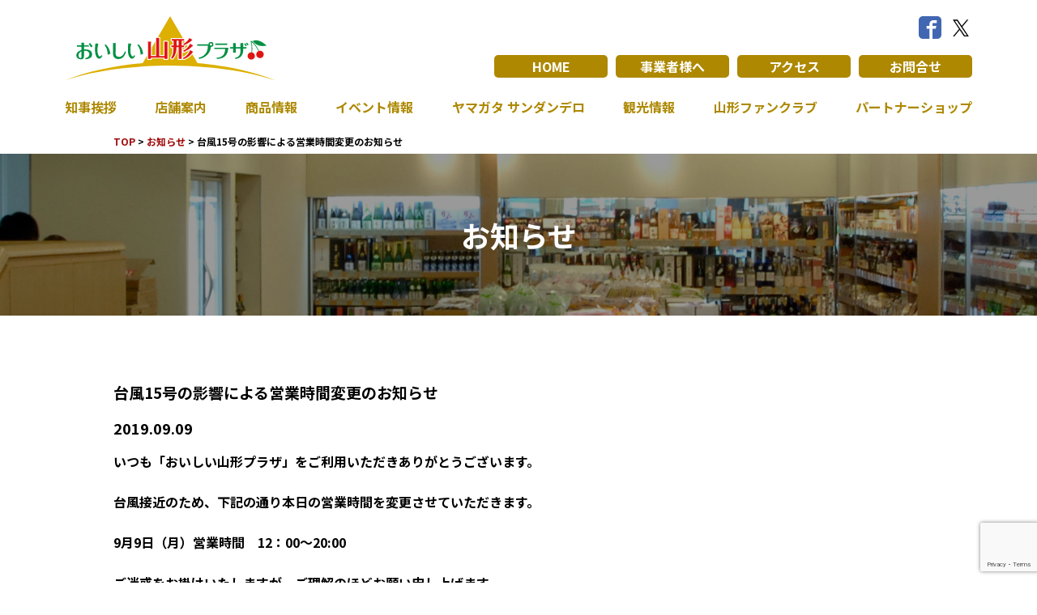

--- FILE ---
content_type: text/html; charset=UTF-8
request_url: https://oishii-yamagata.jp/news/3267
body_size: 5146
content:
<!doctype html>
<html lang="ja" class="no-js">
	<head>
	<!-- Global site tag (gtag.js) - Google Analytics -->
		<script async src="https://www.googletagmanager.com/gtag/js?id=UA-8056826-1"></script>
		<script>
		  window.dataLayer = window.dataLayer || [];
		  function gtag(){dataLayer.push(arguments);}
		  gtag('js', new Date());

		  gtag('config', 'UA-8056826-1');
		</script>
		
		<!-- Google tag (gtag.js) -->
		<script async src="https://www.googletagmanager.com/gtag/js?id=G-6M742LBDYE"></script>
		<script>
		  window.dataLayer = window.dataLayer || [];
		  function gtag(){dataLayer.push(arguments);}
		  gtag('js', new Date());

		  gtag('config', 'G-6M742LBDYE');
		</script>

		<meta charset="UTF-8">
		<title>  台風15号の影響による営業時間変更のお知らせ : 山形県アンテナショップ「おいしい山形プラザ」</title>

		<link href="//www.google-analytics.com" rel="dns-prefetch">
        <link href="https://oishii-yamagata.jp/wp/wp-content/themes/antena/img/icons/favicon.ico" rel="shortcut icon">
        <link href="https://oishii-yamagata.jp/wp/wp-content/themes/antena/img/icons/touch.png" rel="apple-touch-icon-precomposed">

		<meta http-equiv="X-UA-Compatible" content="IE=edge,chrome=1">
		<meta name="viewport" content="width=device-width, initial-scale=1.0">
		<meta name="description" content="「おいしい山形プラザ」は東京・銀座にある山形県の“おいしい”をいっぱい詰め込んだアンテナショップです。">

		<link rel='dns-prefetch' href='//www.google.com' />
<link rel='dns-prefetch' href='//s.w.org' />
<link rel='stylesheet' id='wp-block-library-css'  href='https://oishii-yamagata.jp/wp/wp-includes/css/dist/block-library/style.min.css?ver=5.6.1' media='all' />
<link rel='stylesheet' id='contact-form-7-css'  href='https://oishii-yamagata.jp/wp/wp-content/plugins/contact-form-7/includes/css/styles.css?ver=5.1.9' media='all' />
<link rel='stylesheet' id='contact-form-7-confirm-css'  href='https://oishii-yamagata.jp/wp/wp-content/plugins/contact-form-7-add-confirm/includes/css/styles.css?ver=5.1' media='all' />
<link rel='stylesheet' id='normalize-css'  href='https://oishii-yamagata.jp/wp/wp-content/themes/antena/normalize.css?ver=1.0' media='all' />
<link rel='stylesheet' id='html5blank-css'  href='https://oishii-yamagata.jp/wp/wp-content/themes/antena/css/style.css?ver=1.0' media='all' />
<script type='text/javascript' src='https://oishii-yamagata.jp/wp/wp-content/themes/antena/js/lib/modernizr-2.7.1.min.js?ver=2.7.1' id='modernizr-js'></script>
<script type='text/javascript' src='https://oishii-yamagata.jp/wp/wp-includes/js/jquery/jquery.min.js?ver=3.5.1' id='jquery-core-js'></script>
<script type='text/javascript' src='https://oishii-yamagata.jp/wp/wp-includes/js/jquery/jquery-migrate.min.js?ver=3.3.2' id='jquery-migrate-js'></script>
<script type='text/javascript' src='https://oishii-yamagata.jp/wp/wp-content/themes/antena/js/scripts.js?ver=1.0.0' id='html5blankscripts-js'></script>

		<link href="https://oishii-yamagata.jp/wp/wp-content/themes/antena/js/swiper.css" rel="stylesheet">
		<link rel="stylesheet" href="https://oishii-yamagata.jp/wp/wp-content/themes/antena/js/modal-multi.css">

		<link rel="stylesheet" href="https://use.fontawesome.com/releases/v5.7.2/css/all.css" integrity="sha384-fnmOCqbTlWIlj8LyTjo7mOUStjsKC4pOpQbqyi7RrhN7udi9RwhKkMHpvLbHG9Sr" crossorigin="anonymous">
		
		<link rel="preconnect" href="https://fonts.googleapis.com">
		<link rel="preconnect" href="https://fonts.gstatic.com" crossorigin>
		<link href="https://fonts.googleapis.com/css2?family=Kiwi+Maru:wght@500&family=Noto+Sans+JP:wght@700&display=swap" rel="stylesheet">

	</head>
	<body class="post-template-default single single-post postid-3267 single-format-standard 15">
	<div id="fb-root"></div>
	<script>
		(function(d, s, id) {
		var js, fjs = d.getElementsByTagName(s)[0];
		if (d.getElementById(id)) return;
		js = d.createElement(s); js.id = id;
		js.src = 'https://connect.facebook.net/ja_JP/sdk.js#xfbml=1&version=v3.2&appId=2294871477211119&autoLogAppEvents=1';
		fjs.parentNode.insertBefore(js, fjs);
		}(document, 'script', 'facebook-jssdk'));
	</script>

		<!-- header -->
		<header id="header" class="clear" role="banner">
			<div class="inner">
				<div id="spHead">
					<div id="toggle">
						<div>
							<span></span>
							<span></span>
							<span></span>
						</div>
					</div>
				</div>
				<div class="logo">
					<a href="https://oishii-yamagata.jp">
						<img src="https://oishii-yamagata.jp/wp/wp-content/themes/antena/img/logo.svg" alt="Logo" class="">
					</a>
				</div>
				<nav id="nav" role="navigation">
					<ul>
						<li>
							<a href="https://oishii-yamagata.jp/greenting">
								知事挨拶
							</a>
						</li>
						<li>
							<a href="https://oishii-yamagata.jp/shop">
								店舗案内
							</a>
						</li>
						<li>
							<a href="https://oishii-yamagata.jp/product">
								商品情報
							</a>
						</li>
						<li>
							<a href="https://oishii-yamagata.jp/event">
								イベント情報
							</a>
						</li>
						<li>
						<!--<a href="https://oishii-yamagata.jp/sandandelo">-->
							<a href="https://sandandelo.theshop.jp/" target="_blank">
								ヤマガタ サンダンデロ
							</a>
						</li>
						<li>
							<a href="http://yamagatakanko.com/" target="_blank">
								観光情報
							</a>
						</li>
						<li>
							<a href="https://oishii-yamagata.jp/fanclub">
								山形ファンクラブ
							</a>
						</li>
						<li>
							<a href="https://oishii-yamagata.jp/partner-shop">
								パートナーショップ
							</a>
						</li>
					</ul>
					<ul>
						<li>
							<a href="https://oishii-yamagata.jp">
								HOME
							</a>
						</li>
						<li>
							<a href="https://oishii-yamagata.jp/company">
								事業者様へ
							</a>
						</li>
						<li>
							<a href="https://oishii-yamagata.jp/access">
								アクセス
							</a>
						</li>
						<li>
							<a href="https://oishii-yamagata.jp/contact">
								お問合せ
							</a>
						</li>
						<!--2024/1/12PMまで非表示
						<li>
							<a href="http://www.yamagatabussan.com/oishii-yamagata/">
								オンラインストア
							</a>
						</li>
						-->
					</ul>
					<aside>
					<a href="https://www.facebook.com/sharer/sharer.php?u=http://oishii-yamagata.jp/" target="_blank">
							<img src="https://oishii-yamagata.jp/wp/wp-content/themes/antena/img/ico_facebook.svg" alt="Facebook">
						</a>
						<a href="https://twitter.com/oishiiyamagata1">
							<img src="https://oishii-yamagata.jp/wp/wp-content/themes/antena/img/ico_twitter.svg" alt="Twitter">
						</a>
					</aside>
				</nav>
			</div>
		</header>
		<!-- /header -->
		
		<!-- wrapper -->
		<div class="wrapper">

	<main role="main">
	<div class="breadcrumb">
		<a href="https://oishii-yamagata.jp">TOP</a><span>&nbsp;>&nbsp;</span>
		<a href="https://oishii-yamagata.jp/news">お知らせ</a><span>&nbsp;>&nbsp;</span>
		<p>台風15号の影響による営業時間変更のお知らせ</p>
	</div>
		<div class="eyecatch">
			<h2>お知らせ</h2>
		</div>
		<!-- section -->
		<section class="containerPage">

		
			<!-- article -->
			<article id="post-3267" class="post-3267 post type-post status-publish format-standard hentry category-409">

				<!-- post thumbnail -->
								<!-- /post thumbnail -->

				<!-- post title -->
				<h1>
					台風15号の影響による営業時間変更のお知らせ				</h1>
				<!-- /post title -->

				<!-- post details -->
				<p class="date">2019.09.09</p>

				<!-- /post details -->

				
<p>いつも「おいしい山形プラザ」をご利用いただきありがとうございます。<br><br></p>



<p>台風接近のため、下記の通り本日の営業時間を変更させていただきます。<br><br>9月9日（月）営業時間　12：00～20:00<br><br>ご迷惑をお掛けいたしますが、ご理解のほどお願い申し上げます。</p>

			</article>
			<!-- /article -->

		
		
		</section>
		<!-- /section -->
	</main>

			<!-- footer -->
			<!--
			<a class="top_re" href="#page" onclick="backToTop(); return false">ページの先頭へ戻る</a>-->
			<footer class="footer" role="contentinfo">
			
				<div>
					<div class="footerNav">
						<a href="https://oishii-yamagata.jp/privacy">
							<p>
								個人情報の取扱いについて
							</p>
						</a>
						<a href="https://oishii-yamagata.jp/link">
							<p>
								リンク
							</p>
						</a>
						<a href="https://oishii-yamagata.jp/contact">
							<p>
								お問い合わせ
							</p>
						</a>
					</div>
					<aside>
						<div>
							<a href="https://oishii-yamagata.jp/fanclub">
								<img src="https://oishii-yamagata.jp/wp/wp-content/themes/antena/img/bnr_top01.gif" alt="山形ファンクラブ 会員募集中！">
							</a>
							<a href="https://oishii-yamagata.jp/partner-shop">
								<img src="https://oishii-yamagata.jp/wp/wp-content/themes/antena/img/bnr_top02.gif" alt="首都圏で山形に出会えるパートナーショップ ぜひご利用ください">
							</a>
							<a href="https://oishii-yamagata.jp/company">
								<img src="https://oishii-yamagata.jp/wp/wp-content/themes/antena/img/bnr_top03.jpg" alt="お取引事業者様へ">
							</a>
							<a href="https://oishii-yamagata.jp/funclub/recipe">
								<img src="https://oishii-yamagata.jp/wp/wp-content/themes/antena/img/bnr_top04.png" alt="おいしい山形レシピ">
							</a>
							<a href="https://oishii-yamagata.jp/company/event-ap">
								<img src="https://oishii-yamagata.jp/wp/wp-content/themes/antena/img/bnr_top05.png" alt="イベントコーナー予約状況">
							</a>
							<a href="http://www.yamagatabussan.com/" target="_blank">
								<img src="https://oishii-yamagata.jp/wp/wp-content/themes/antena/img/bnr_top12.png" alt="とっておきの山形">
							</a>
						</div>
						<div>
							<a href="http://www.pref.yamagata.jp/" target="_blank">
								<img src="https://oishii-yamagata.jp/wp/wp-content/themes/antena/img/bnr_top06.gif" alt="山形県ホームページ">
							</a>
							<a href="https://yamagata-furusato-kougei.jp/" target="_blank">
								<img src="https://oishii-yamagata.jp/wp/wp-content/themes/antena/img/bnr_top07.gif" alt="山形県ふるさと工芸品">
							</a>
							<a href="https://www.tuyahime.jp/" target="_blank">
								<img src="https://oishii-yamagata.jp/wp/wp-content/themes/antena/img/bnr_top08.gif" alt="つや姫">
							</a>
							<a href="http://www.yamagata.nmai.org/" target="_blank">
								<img src="https://oishii-yamagata.jp/wp/wp-content/themes/antena/img/bnr_top09.gif" alt="おいしい山形ホームページ">
							</a>
							<a href="https://iide-kouenji.com/" target="_blank">
								<img src="https://oishii-yamagata.jp/wp/wp-content/themes/antena/img/bnr_top10.gif" alt="山形県飯豊町アンテナショップ IIDE">
							</a>
							<a href="https://kahokurashi.com/" target="_blank">
								<img src="https://oishii-yamagata.jp/wp/wp-content/themes/antena/img/bnr_kahokurashi.png" alt="山形県河北町アンテナショップ かほくらし">
							</a>
						</div>
						<div>
							<a href="https://bisyuken-yamagata.club/" target="_blank">
								<img src="https://oishii-yamagata.jp/wp/wp-content/themes/antena/img/bnr_top11.png" alt="日本一美酒県山形">
							</a>
							<a href="https://www.yamagatabussan.com/" target="_blank">
								<img src="https://oishii-yamagata.jp/wp/wp-content/themes/antena/img/bnr_marutto.png" alt="買うも！行くも！ まるっと山形WEB">
							</a>
						</div>
					</aside>


					<!-- copyright -->
					<p class="copyright">
						&copy; 2026 山形県アンテナショップ「おいしい山形プラザ」 All Rights Reserved.
					</p>
					<!-- /copyright -->
				</div>
			</footer>
			<!-- /footer -->

		</div>
		<!-- /wrapper -->

		
<script src="http://ajax.googleapis.com/ajax/libs/jquery/1.8.3/jquery.min.js"></script>
		<script>
			(function($) {
				$(function() {
					var $header = $('#header');
					
					// Nav Toggle Button
					$('#toggle').click(function(){
						$header.toggleClass('open');
					});
				});

				$(function() {
					$('#list_style').prev().css('display', 'block');
				});
			})(jQuery);
		</script>
		<script src="https://oishii-yamagata.jp/wp/wp-content/themes/antena/js/swiper.min.js"></script>
		<script>
			var swiper = new Swiper('.swiper-container', {
				slidesPerView: 1,
				spaceBetween: 0,
				loop: true,
				speed: 3500,
				autoplay: {
					delay: 2500,
					disableOnInteraction: false,
				},
				pagination: {
					el: '.swiper-pagination',
					clickable: true,
				},
			});
		</script>
		<script type="text/javascript">
		$(function(){
        
        $('.product_menu').hover(function(){
                $('>span',this).animate({
                                        top:"0px"
                                        }, 500 );
                },function(){
                $('>span',this).animate({
                                        top:"140px"
                                        }, 500 );
                 
        });
});
</script>
<script type='text/javascript' src='https://oishii-yamagata.jp/wp/wp-includes/js/comment-reply.min.js?ver=5.6.1' id='comment-reply-js'></script>
<script type='text/javascript' id='contact-form-7-js-extra'>
/* <![CDATA[ */
var wpcf7 = {"apiSettings":{"root":"https:\/\/oishii-yamagata.jp\/wp-json\/contact-form-7\/v1","namespace":"contact-form-7\/v1"}};
/* ]]> */
</script>
<script type='text/javascript' src='https://oishii-yamagata.jp/wp/wp-content/plugins/contact-form-7/includes/js/scripts.js?ver=5.1.9' id='contact-form-7-js'></script>
<script type='text/javascript' src='https://oishii-yamagata.jp/wp/wp-includes/js/jquery/jquery.form.min.js?ver=4.2.1' id='jquery-form-js'></script>
<script type='text/javascript' src='https://oishii-yamagata.jp/wp/wp-content/plugins/contact-form-7-add-confirm/includes/js/scripts.js?ver=5.1' id='contact-form-7-confirm-js'></script>
<script type='text/javascript' src='https://www.google.com/recaptcha/api.js?render=6Lc-NaMhAAAAAL7F8eyfY4HhD6gUZ4rBIX92q5uz&#038;ver=3.0' id='google-recaptcha-js'></script>
<script type="text/javascript">
( function( sitekey, actions ) {

	document.addEventListener( 'DOMContentLoaded', function( event ) {
		var wpcf7recaptcha = {

			execute: function( action ) {
				grecaptcha.execute(
					sitekey,
					{ action: action }
				).then( function( token ) {
					var event = new CustomEvent( 'wpcf7grecaptchaexecuted', {
						detail: {
							action: action,
							token: token,
						},
					} );

					document.dispatchEvent( event );
				} );
			},

			executeOnHomepage: function() {
				wpcf7recaptcha.execute( actions[ 'homepage' ] );
			},

			executeOnContactform: function() {
				wpcf7recaptcha.execute( actions[ 'contactform' ] );
			},

		};

		grecaptcha.ready(
			wpcf7recaptcha.executeOnHomepage
		);

		document.addEventListener( 'change',
			wpcf7recaptcha.executeOnContactform, false
		);

		document.addEventListener( 'wpcf7submit',
			wpcf7recaptcha.executeOnHomepage, false
		);

	} );

	document.addEventListener( 'wpcf7grecaptchaexecuted', function( event ) {
		var fields = document.querySelectorAll(
			"form.wpcf7-form input[name='g-recaptcha-response']"
		);

		for ( var i = 0; i < fields.length; i++ ) {
			var field = fields[ i ];
			field.setAttribute( 'value', event.detail.token );
		}
	} );

} )(
	'6Lc-NaMhAAAAAL7F8eyfY4HhD6gUZ4rBIX92q5uz',
	{"homepage":"homepage","contactform":"contactform"}
);
</script>
	</body>
</html>

--- FILE ---
content_type: text/html; charset=utf-8
request_url: https://www.google.com/recaptcha/api2/anchor?ar=1&k=6Lc-NaMhAAAAAL7F8eyfY4HhD6gUZ4rBIX92q5uz&co=aHR0cHM6Ly9vaXNoaWkteWFtYWdhdGEuanA6NDQz&hl=en&v=PoyoqOPhxBO7pBk68S4YbpHZ&size=invisible&anchor-ms=20000&execute-ms=30000&cb=koj81w46f5fy
body_size: 48671
content:
<!DOCTYPE HTML><html dir="ltr" lang="en"><head><meta http-equiv="Content-Type" content="text/html; charset=UTF-8">
<meta http-equiv="X-UA-Compatible" content="IE=edge">
<title>reCAPTCHA</title>
<style type="text/css">
/* cyrillic-ext */
@font-face {
  font-family: 'Roboto';
  font-style: normal;
  font-weight: 400;
  font-stretch: 100%;
  src: url(//fonts.gstatic.com/s/roboto/v48/KFO7CnqEu92Fr1ME7kSn66aGLdTylUAMa3GUBHMdazTgWw.woff2) format('woff2');
  unicode-range: U+0460-052F, U+1C80-1C8A, U+20B4, U+2DE0-2DFF, U+A640-A69F, U+FE2E-FE2F;
}
/* cyrillic */
@font-face {
  font-family: 'Roboto';
  font-style: normal;
  font-weight: 400;
  font-stretch: 100%;
  src: url(//fonts.gstatic.com/s/roboto/v48/KFO7CnqEu92Fr1ME7kSn66aGLdTylUAMa3iUBHMdazTgWw.woff2) format('woff2');
  unicode-range: U+0301, U+0400-045F, U+0490-0491, U+04B0-04B1, U+2116;
}
/* greek-ext */
@font-face {
  font-family: 'Roboto';
  font-style: normal;
  font-weight: 400;
  font-stretch: 100%;
  src: url(//fonts.gstatic.com/s/roboto/v48/KFO7CnqEu92Fr1ME7kSn66aGLdTylUAMa3CUBHMdazTgWw.woff2) format('woff2');
  unicode-range: U+1F00-1FFF;
}
/* greek */
@font-face {
  font-family: 'Roboto';
  font-style: normal;
  font-weight: 400;
  font-stretch: 100%;
  src: url(//fonts.gstatic.com/s/roboto/v48/KFO7CnqEu92Fr1ME7kSn66aGLdTylUAMa3-UBHMdazTgWw.woff2) format('woff2');
  unicode-range: U+0370-0377, U+037A-037F, U+0384-038A, U+038C, U+038E-03A1, U+03A3-03FF;
}
/* math */
@font-face {
  font-family: 'Roboto';
  font-style: normal;
  font-weight: 400;
  font-stretch: 100%;
  src: url(//fonts.gstatic.com/s/roboto/v48/KFO7CnqEu92Fr1ME7kSn66aGLdTylUAMawCUBHMdazTgWw.woff2) format('woff2');
  unicode-range: U+0302-0303, U+0305, U+0307-0308, U+0310, U+0312, U+0315, U+031A, U+0326-0327, U+032C, U+032F-0330, U+0332-0333, U+0338, U+033A, U+0346, U+034D, U+0391-03A1, U+03A3-03A9, U+03B1-03C9, U+03D1, U+03D5-03D6, U+03F0-03F1, U+03F4-03F5, U+2016-2017, U+2034-2038, U+203C, U+2040, U+2043, U+2047, U+2050, U+2057, U+205F, U+2070-2071, U+2074-208E, U+2090-209C, U+20D0-20DC, U+20E1, U+20E5-20EF, U+2100-2112, U+2114-2115, U+2117-2121, U+2123-214F, U+2190, U+2192, U+2194-21AE, U+21B0-21E5, U+21F1-21F2, U+21F4-2211, U+2213-2214, U+2216-22FF, U+2308-230B, U+2310, U+2319, U+231C-2321, U+2336-237A, U+237C, U+2395, U+239B-23B7, U+23D0, U+23DC-23E1, U+2474-2475, U+25AF, U+25B3, U+25B7, U+25BD, U+25C1, U+25CA, U+25CC, U+25FB, U+266D-266F, U+27C0-27FF, U+2900-2AFF, U+2B0E-2B11, U+2B30-2B4C, U+2BFE, U+3030, U+FF5B, U+FF5D, U+1D400-1D7FF, U+1EE00-1EEFF;
}
/* symbols */
@font-face {
  font-family: 'Roboto';
  font-style: normal;
  font-weight: 400;
  font-stretch: 100%;
  src: url(//fonts.gstatic.com/s/roboto/v48/KFO7CnqEu92Fr1ME7kSn66aGLdTylUAMaxKUBHMdazTgWw.woff2) format('woff2');
  unicode-range: U+0001-000C, U+000E-001F, U+007F-009F, U+20DD-20E0, U+20E2-20E4, U+2150-218F, U+2190, U+2192, U+2194-2199, U+21AF, U+21E6-21F0, U+21F3, U+2218-2219, U+2299, U+22C4-22C6, U+2300-243F, U+2440-244A, U+2460-24FF, U+25A0-27BF, U+2800-28FF, U+2921-2922, U+2981, U+29BF, U+29EB, U+2B00-2BFF, U+4DC0-4DFF, U+FFF9-FFFB, U+10140-1018E, U+10190-1019C, U+101A0, U+101D0-101FD, U+102E0-102FB, U+10E60-10E7E, U+1D2C0-1D2D3, U+1D2E0-1D37F, U+1F000-1F0FF, U+1F100-1F1AD, U+1F1E6-1F1FF, U+1F30D-1F30F, U+1F315, U+1F31C, U+1F31E, U+1F320-1F32C, U+1F336, U+1F378, U+1F37D, U+1F382, U+1F393-1F39F, U+1F3A7-1F3A8, U+1F3AC-1F3AF, U+1F3C2, U+1F3C4-1F3C6, U+1F3CA-1F3CE, U+1F3D4-1F3E0, U+1F3ED, U+1F3F1-1F3F3, U+1F3F5-1F3F7, U+1F408, U+1F415, U+1F41F, U+1F426, U+1F43F, U+1F441-1F442, U+1F444, U+1F446-1F449, U+1F44C-1F44E, U+1F453, U+1F46A, U+1F47D, U+1F4A3, U+1F4B0, U+1F4B3, U+1F4B9, U+1F4BB, U+1F4BF, U+1F4C8-1F4CB, U+1F4D6, U+1F4DA, U+1F4DF, U+1F4E3-1F4E6, U+1F4EA-1F4ED, U+1F4F7, U+1F4F9-1F4FB, U+1F4FD-1F4FE, U+1F503, U+1F507-1F50B, U+1F50D, U+1F512-1F513, U+1F53E-1F54A, U+1F54F-1F5FA, U+1F610, U+1F650-1F67F, U+1F687, U+1F68D, U+1F691, U+1F694, U+1F698, U+1F6AD, U+1F6B2, U+1F6B9-1F6BA, U+1F6BC, U+1F6C6-1F6CF, U+1F6D3-1F6D7, U+1F6E0-1F6EA, U+1F6F0-1F6F3, U+1F6F7-1F6FC, U+1F700-1F7FF, U+1F800-1F80B, U+1F810-1F847, U+1F850-1F859, U+1F860-1F887, U+1F890-1F8AD, U+1F8B0-1F8BB, U+1F8C0-1F8C1, U+1F900-1F90B, U+1F93B, U+1F946, U+1F984, U+1F996, U+1F9E9, U+1FA00-1FA6F, U+1FA70-1FA7C, U+1FA80-1FA89, U+1FA8F-1FAC6, U+1FACE-1FADC, U+1FADF-1FAE9, U+1FAF0-1FAF8, U+1FB00-1FBFF;
}
/* vietnamese */
@font-face {
  font-family: 'Roboto';
  font-style: normal;
  font-weight: 400;
  font-stretch: 100%;
  src: url(//fonts.gstatic.com/s/roboto/v48/KFO7CnqEu92Fr1ME7kSn66aGLdTylUAMa3OUBHMdazTgWw.woff2) format('woff2');
  unicode-range: U+0102-0103, U+0110-0111, U+0128-0129, U+0168-0169, U+01A0-01A1, U+01AF-01B0, U+0300-0301, U+0303-0304, U+0308-0309, U+0323, U+0329, U+1EA0-1EF9, U+20AB;
}
/* latin-ext */
@font-face {
  font-family: 'Roboto';
  font-style: normal;
  font-weight: 400;
  font-stretch: 100%;
  src: url(//fonts.gstatic.com/s/roboto/v48/KFO7CnqEu92Fr1ME7kSn66aGLdTylUAMa3KUBHMdazTgWw.woff2) format('woff2');
  unicode-range: U+0100-02BA, U+02BD-02C5, U+02C7-02CC, U+02CE-02D7, U+02DD-02FF, U+0304, U+0308, U+0329, U+1D00-1DBF, U+1E00-1E9F, U+1EF2-1EFF, U+2020, U+20A0-20AB, U+20AD-20C0, U+2113, U+2C60-2C7F, U+A720-A7FF;
}
/* latin */
@font-face {
  font-family: 'Roboto';
  font-style: normal;
  font-weight: 400;
  font-stretch: 100%;
  src: url(//fonts.gstatic.com/s/roboto/v48/KFO7CnqEu92Fr1ME7kSn66aGLdTylUAMa3yUBHMdazQ.woff2) format('woff2');
  unicode-range: U+0000-00FF, U+0131, U+0152-0153, U+02BB-02BC, U+02C6, U+02DA, U+02DC, U+0304, U+0308, U+0329, U+2000-206F, U+20AC, U+2122, U+2191, U+2193, U+2212, U+2215, U+FEFF, U+FFFD;
}
/* cyrillic-ext */
@font-face {
  font-family: 'Roboto';
  font-style: normal;
  font-weight: 500;
  font-stretch: 100%;
  src: url(//fonts.gstatic.com/s/roboto/v48/KFO7CnqEu92Fr1ME7kSn66aGLdTylUAMa3GUBHMdazTgWw.woff2) format('woff2');
  unicode-range: U+0460-052F, U+1C80-1C8A, U+20B4, U+2DE0-2DFF, U+A640-A69F, U+FE2E-FE2F;
}
/* cyrillic */
@font-face {
  font-family: 'Roboto';
  font-style: normal;
  font-weight: 500;
  font-stretch: 100%;
  src: url(//fonts.gstatic.com/s/roboto/v48/KFO7CnqEu92Fr1ME7kSn66aGLdTylUAMa3iUBHMdazTgWw.woff2) format('woff2');
  unicode-range: U+0301, U+0400-045F, U+0490-0491, U+04B0-04B1, U+2116;
}
/* greek-ext */
@font-face {
  font-family: 'Roboto';
  font-style: normal;
  font-weight: 500;
  font-stretch: 100%;
  src: url(//fonts.gstatic.com/s/roboto/v48/KFO7CnqEu92Fr1ME7kSn66aGLdTylUAMa3CUBHMdazTgWw.woff2) format('woff2');
  unicode-range: U+1F00-1FFF;
}
/* greek */
@font-face {
  font-family: 'Roboto';
  font-style: normal;
  font-weight: 500;
  font-stretch: 100%;
  src: url(//fonts.gstatic.com/s/roboto/v48/KFO7CnqEu92Fr1ME7kSn66aGLdTylUAMa3-UBHMdazTgWw.woff2) format('woff2');
  unicode-range: U+0370-0377, U+037A-037F, U+0384-038A, U+038C, U+038E-03A1, U+03A3-03FF;
}
/* math */
@font-face {
  font-family: 'Roboto';
  font-style: normal;
  font-weight: 500;
  font-stretch: 100%;
  src: url(//fonts.gstatic.com/s/roboto/v48/KFO7CnqEu92Fr1ME7kSn66aGLdTylUAMawCUBHMdazTgWw.woff2) format('woff2');
  unicode-range: U+0302-0303, U+0305, U+0307-0308, U+0310, U+0312, U+0315, U+031A, U+0326-0327, U+032C, U+032F-0330, U+0332-0333, U+0338, U+033A, U+0346, U+034D, U+0391-03A1, U+03A3-03A9, U+03B1-03C9, U+03D1, U+03D5-03D6, U+03F0-03F1, U+03F4-03F5, U+2016-2017, U+2034-2038, U+203C, U+2040, U+2043, U+2047, U+2050, U+2057, U+205F, U+2070-2071, U+2074-208E, U+2090-209C, U+20D0-20DC, U+20E1, U+20E5-20EF, U+2100-2112, U+2114-2115, U+2117-2121, U+2123-214F, U+2190, U+2192, U+2194-21AE, U+21B0-21E5, U+21F1-21F2, U+21F4-2211, U+2213-2214, U+2216-22FF, U+2308-230B, U+2310, U+2319, U+231C-2321, U+2336-237A, U+237C, U+2395, U+239B-23B7, U+23D0, U+23DC-23E1, U+2474-2475, U+25AF, U+25B3, U+25B7, U+25BD, U+25C1, U+25CA, U+25CC, U+25FB, U+266D-266F, U+27C0-27FF, U+2900-2AFF, U+2B0E-2B11, U+2B30-2B4C, U+2BFE, U+3030, U+FF5B, U+FF5D, U+1D400-1D7FF, U+1EE00-1EEFF;
}
/* symbols */
@font-face {
  font-family: 'Roboto';
  font-style: normal;
  font-weight: 500;
  font-stretch: 100%;
  src: url(//fonts.gstatic.com/s/roboto/v48/KFO7CnqEu92Fr1ME7kSn66aGLdTylUAMaxKUBHMdazTgWw.woff2) format('woff2');
  unicode-range: U+0001-000C, U+000E-001F, U+007F-009F, U+20DD-20E0, U+20E2-20E4, U+2150-218F, U+2190, U+2192, U+2194-2199, U+21AF, U+21E6-21F0, U+21F3, U+2218-2219, U+2299, U+22C4-22C6, U+2300-243F, U+2440-244A, U+2460-24FF, U+25A0-27BF, U+2800-28FF, U+2921-2922, U+2981, U+29BF, U+29EB, U+2B00-2BFF, U+4DC0-4DFF, U+FFF9-FFFB, U+10140-1018E, U+10190-1019C, U+101A0, U+101D0-101FD, U+102E0-102FB, U+10E60-10E7E, U+1D2C0-1D2D3, U+1D2E0-1D37F, U+1F000-1F0FF, U+1F100-1F1AD, U+1F1E6-1F1FF, U+1F30D-1F30F, U+1F315, U+1F31C, U+1F31E, U+1F320-1F32C, U+1F336, U+1F378, U+1F37D, U+1F382, U+1F393-1F39F, U+1F3A7-1F3A8, U+1F3AC-1F3AF, U+1F3C2, U+1F3C4-1F3C6, U+1F3CA-1F3CE, U+1F3D4-1F3E0, U+1F3ED, U+1F3F1-1F3F3, U+1F3F5-1F3F7, U+1F408, U+1F415, U+1F41F, U+1F426, U+1F43F, U+1F441-1F442, U+1F444, U+1F446-1F449, U+1F44C-1F44E, U+1F453, U+1F46A, U+1F47D, U+1F4A3, U+1F4B0, U+1F4B3, U+1F4B9, U+1F4BB, U+1F4BF, U+1F4C8-1F4CB, U+1F4D6, U+1F4DA, U+1F4DF, U+1F4E3-1F4E6, U+1F4EA-1F4ED, U+1F4F7, U+1F4F9-1F4FB, U+1F4FD-1F4FE, U+1F503, U+1F507-1F50B, U+1F50D, U+1F512-1F513, U+1F53E-1F54A, U+1F54F-1F5FA, U+1F610, U+1F650-1F67F, U+1F687, U+1F68D, U+1F691, U+1F694, U+1F698, U+1F6AD, U+1F6B2, U+1F6B9-1F6BA, U+1F6BC, U+1F6C6-1F6CF, U+1F6D3-1F6D7, U+1F6E0-1F6EA, U+1F6F0-1F6F3, U+1F6F7-1F6FC, U+1F700-1F7FF, U+1F800-1F80B, U+1F810-1F847, U+1F850-1F859, U+1F860-1F887, U+1F890-1F8AD, U+1F8B0-1F8BB, U+1F8C0-1F8C1, U+1F900-1F90B, U+1F93B, U+1F946, U+1F984, U+1F996, U+1F9E9, U+1FA00-1FA6F, U+1FA70-1FA7C, U+1FA80-1FA89, U+1FA8F-1FAC6, U+1FACE-1FADC, U+1FADF-1FAE9, U+1FAF0-1FAF8, U+1FB00-1FBFF;
}
/* vietnamese */
@font-face {
  font-family: 'Roboto';
  font-style: normal;
  font-weight: 500;
  font-stretch: 100%;
  src: url(//fonts.gstatic.com/s/roboto/v48/KFO7CnqEu92Fr1ME7kSn66aGLdTylUAMa3OUBHMdazTgWw.woff2) format('woff2');
  unicode-range: U+0102-0103, U+0110-0111, U+0128-0129, U+0168-0169, U+01A0-01A1, U+01AF-01B0, U+0300-0301, U+0303-0304, U+0308-0309, U+0323, U+0329, U+1EA0-1EF9, U+20AB;
}
/* latin-ext */
@font-face {
  font-family: 'Roboto';
  font-style: normal;
  font-weight: 500;
  font-stretch: 100%;
  src: url(//fonts.gstatic.com/s/roboto/v48/KFO7CnqEu92Fr1ME7kSn66aGLdTylUAMa3KUBHMdazTgWw.woff2) format('woff2');
  unicode-range: U+0100-02BA, U+02BD-02C5, U+02C7-02CC, U+02CE-02D7, U+02DD-02FF, U+0304, U+0308, U+0329, U+1D00-1DBF, U+1E00-1E9F, U+1EF2-1EFF, U+2020, U+20A0-20AB, U+20AD-20C0, U+2113, U+2C60-2C7F, U+A720-A7FF;
}
/* latin */
@font-face {
  font-family: 'Roboto';
  font-style: normal;
  font-weight: 500;
  font-stretch: 100%;
  src: url(//fonts.gstatic.com/s/roboto/v48/KFO7CnqEu92Fr1ME7kSn66aGLdTylUAMa3yUBHMdazQ.woff2) format('woff2');
  unicode-range: U+0000-00FF, U+0131, U+0152-0153, U+02BB-02BC, U+02C6, U+02DA, U+02DC, U+0304, U+0308, U+0329, U+2000-206F, U+20AC, U+2122, U+2191, U+2193, U+2212, U+2215, U+FEFF, U+FFFD;
}
/* cyrillic-ext */
@font-face {
  font-family: 'Roboto';
  font-style: normal;
  font-weight: 900;
  font-stretch: 100%;
  src: url(//fonts.gstatic.com/s/roboto/v48/KFO7CnqEu92Fr1ME7kSn66aGLdTylUAMa3GUBHMdazTgWw.woff2) format('woff2');
  unicode-range: U+0460-052F, U+1C80-1C8A, U+20B4, U+2DE0-2DFF, U+A640-A69F, U+FE2E-FE2F;
}
/* cyrillic */
@font-face {
  font-family: 'Roboto';
  font-style: normal;
  font-weight: 900;
  font-stretch: 100%;
  src: url(//fonts.gstatic.com/s/roboto/v48/KFO7CnqEu92Fr1ME7kSn66aGLdTylUAMa3iUBHMdazTgWw.woff2) format('woff2');
  unicode-range: U+0301, U+0400-045F, U+0490-0491, U+04B0-04B1, U+2116;
}
/* greek-ext */
@font-face {
  font-family: 'Roboto';
  font-style: normal;
  font-weight: 900;
  font-stretch: 100%;
  src: url(//fonts.gstatic.com/s/roboto/v48/KFO7CnqEu92Fr1ME7kSn66aGLdTylUAMa3CUBHMdazTgWw.woff2) format('woff2');
  unicode-range: U+1F00-1FFF;
}
/* greek */
@font-face {
  font-family: 'Roboto';
  font-style: normal;
  font-weight: 900;
  font-stretch: 100%;
  src: url(//fonts.gstatic.com/s/roboto/v48/KFO7CnqEu92Fr1ME7kSn66aGLdTylUAMa3-UBHMdazTgWw.woff2) format('woff2');
  unicode-range: U+0370-0377, U+037A-037F, U+0384-038A, U+038C, U+038E-03A1, U+03A3-03FF;
}
/* math */
@font-face {
  font-family: 'Roboto';
  font-style: normal;
  font-weight: 900;
  font-stretch: 100%;
  src: url(//fonts.gstatic.com/s/roboto/v48/KFO7CnqEu92Fr1ME7kSn66aGLdTylUAMawCUBHMdazTgWw.woff2) format('woff2');
  unicode-range: U+0302-0303, U+0305, U+0307-0308, U+0310, U+0312, U+0315, U+031A, U+0326-0327, U+032C, U+032F-0330, U+0332-0333, U+0338, U+033A, U+0346, U+034D, U+0391-03A1, U+03A3-03A9, U+03B1-03C9, U+03D1, U+03D5-03D6, U+03F0-03F1, U+03F4-03F5, U+2016-2017, U+2034-2038, U+203C, U+2040, U+2043, U+2047, U+2050, U+2057, U+205F, U+2070-2071, U+2074-208E, U+2090-209C, U+20D0-20DC, U+20E1, U+20E5-20EF, U+2100-2112, U+2114-2115, U+2117-2121, U+2123-214F, U+2190, U+2192, U+2194-21AE, U+21B0-21E5, U+21F1-21F2, U+21F4-2211, U+2213-2214, U+2216-22FF, U+2308-230B, U+2310, U+2319, U+231C-2321, U+2336-237A, U+237C, U+2395, U+239B-23B7, U+23D0, U+23DC-23E1, U+2474-2475, U+25AF, U+25B3, U+25B7, U+25BD, U+25C1, U+25CA, U+25CC, U+25FB, U+266D-266F, U+27C0-27FF, U+2900-2AFF, U+2B0E-2B11, U+2B30-2B4C, U+2BFE, U+3030, U+FF5B, U+FF5D, U+1D400-1D7FF, U+1EE00-1EEFF;
}
/* symbols */
@font-face {
  font-family: 'Roboto';
  font-style: normal;
  font-weight: 900;
  font-stretch: 100%;
  src: url(//fonts.gstatic.com/s/roboto/v48/KFO7CnqEu92Fr1ME7kSn66aGLdTylUAMaxKUBHMdazTgWw.woff2) format('woff2');
  unicode-range: U+0001-000C, U+000E-001F, U+007F-009F, U+20DD-20E0, U+20E2-20E4, U+2150-218F, U+2190, U+2192, U+2194-2199, U+21AF, U+21E6-21F0, U+21F3, U+2218-2219, U+2299, U+22C4-22C6, U+2300-243F, U+2440-244A, U+2460-24FF, U+25A0-27BF, U+2800-28FF, U+2921-2922, U+2981, U+29BF, U+29EB, U+2B00-2BFF, U+4DC0-4DFF, U+FFF9-FFFB, U+10140-1018E, U+10190-1019C, U+101A0, U+101D0-101FD, U+102E0-102FB, U+10E60-10E7E, U+1D2C0-1D2D3, U+1D2E0-1D37F, U+1F000-1F0FF, U+1F100-1F1AD, U+1F1E6-1F1FF, U+1F30D-1F30F, U+1F315, U+1F31C, U+1F31E, U+1F320-1F32C, U+1F336, U+1F378, U+1F37D, U+1F382, U+1F393-1F39F, U+1F3A7-1F3A8, U+1F3AC-1F3AF, U+1F3C2, U+1F3C4-1F3C6, U+1F3CA-1F3CE, U+1F3D4-1F3E0, U+1F3ED, U+1F3F1-1F3F3, U+1F3F5-1F3F7, U+1F408, U+1F415, U+1F41F, U+1F426, U+1F43F, U+1F441-1F442, U+1F444, U+1F446-1F449, U+1F44C-1F44E, U+1F453, U+1F46A, U+1F47D, U+1F4A3, U+1F4B0, U+1F4B3, U+1F4B9, U+1F4BB, U+1F4BF, U+1F4C8-1F4CB, U+1F4D6, U+1F4DA, U+1F4DF, U+1F4E3-1F4E6, U+1F4EA-1F4ED, U+1F4F7, U+1F4F9-1F4FB, U+1F4FD-1F4FE, U+1F503, U+1F507-1F50B, U+1F50D, U+1F512-1F513, U+1F53E-1F54A, U+1F54F-1F5FA, U+1F610, U+1F650-1F67F, U+1F687, U+1F68D, U+1F691, U+1F694, U+1F698, U+1F6AD, U+1F6B2, U+1F6B9-1F6BA, U+1F6BC, U+1F6C6-1F6CF, U+1F6D3-1F6D7, U+1F6E0-1F6EA, U+1F6F0-1F6F3, U+1F6F7-1F6FC, U+1F700-1F7FF, U+1F800-1F80B, U+1F810-1F847, U+1F850-1F859, U+1F860-1F887, U+1F890-1F8AD, U+1F8B0-1F8BB, U+1F8C0-1F8C1, U+1F900-1F90B, U+1F93B, U+1F946, U+1F984, U+1F996, U+1F9E9, U+1FA00-1FA6F, U+1FA70-1FA7C, U+1FA80-1FA89, U+1FA8F-1FAC6, U+1FACE-1FADC, U+1FADF-1FAE9, U+1FAF0-1FAF8, U+1FB00-1FBFF;
}
/* vietnamese */
@font-face {
  font-family: 'Roboto';
  font-style: normal;
  font-weight: 900;
  font-stretch: 100%;
  src: url(//fonts.gstatic.com/s/roboto/v48/KFO7CnqEu92Fr1ME7kSn66aGLdTylUAMa3OUBHMdazTgWw.woff2) format('woff2');
  unicode-range: U+0102-0103, U+0110-0111, U+0128-0129, U+0168-0169, U+01A0-01A1, U+01AF-01B0, U+0300-0301, U+0303-0304, U+0308-0309, U+0323, U+0329, U+1EA0-1EF9, U+20AB;
}
/* latin-ext */
@font-face {
  font-family: 'Roboto';
  font-style: normal;
  font-weight: 900;
  font-stretch: 100%;
  src: url(//fonts.gstatic.com/s/roboto/v48/KFO7CnqEu92Fr1ME7kSn66aGLdTylUAMa3KUBHMdazTgWw.woff2) format('woff2');
  unicode-range: U+0100-02BA, U+02BD-02C5, U+02C7-02CC, U+02CE-02D7, U+02DD-02FF, U+0304, U+0308, U+0329, U+1D00-1DBF, U+1E00-1E9F, U+1EF2-1EFF, U+2020, U+20A0-20AB, U+20AD-20C0, U+2113, U+2C60-2C7F, U+A720-A7FF;
}
/* latin */
@font-face {
  font-family: 'Roboto';
  font-style: normal;
  font-weight: 900;
  font-stretch: 100%;
  src: url(//fonts.gstatic.com/s/roboto/v48/KFO7CnqEu92Fr1ME7kSn66aGLdTylUAMa3yUBHMdazQ.woff2) format('woff2');
  unicode-range: U+0000-00FF, U+0131, U+0152-0153, U+02BB-02BC, U+02C6, U+02DA, U+02DC, U+0304, U+0308, U+0329, U+2000-206F, U+20AC, U+2122, U+2191, U+2193, U+2212, U+2215, U+FEFF, U+FFFD;
}

</style>
<link rel="stylesheet" type="text/css" href="https://www.gstatic.com/recaptcha/releases/PoyoqOPhxBO7pBk68S4YbpHZ/styles__ltr.css">
<script nonce="Eg_5VbTE-f_gKoecjV8FTw" type="text/javascript">window['__recaptcha_api'] = 'https://www.google.com/recaptcha/api2/';</script>
<script type="text/javascript" src="https://www.gstatic.com/recaptcha/releases/PoyoqOPhxBO7pBk68S4YbpHZ/recaptcha__en.js" nonce="Eg_5VbTE-f_gKoecjV8FTw">
      
    </script></head>
<body><div id="rc-anchor-alert" class="rc-anchor-alert"></div>
<input type="hidden" id="recaptcha-token" value="[base64]">
<script type="text/javascript" nonce="Eg_5VbTE-f_gKoecjV8FTw">
      recaptcha.anchor.Main.init("[\x22ainput\x22,[\x22bgdata\x22,\x22\x22,\[base64]/[base64]/bmV3IFpbdF0obVswXSk6Sz09Mj9uZXcgWlt0XShtWzBdLG1bMV0pOks9PTM/bmV3IFpbdF0obVswXSxtWzFdLG1bMl0pOks9PTQ/[base64]/[base64]/[base64]/[base64]/[base64]/[base64]/[base64]/[base64]/[base64]/[base64]/[base64]/[base64]/[base64]/[base64]\\u003d\\u003d\x22,\[base64]\x22,\x22w44tw4/CmcK1wrcew5/Ds8Orw4nDlkxsdjNqcCxFODDDh8Odw6PCo8OsZBVKEBfCg8KyOmRrw7BJSlFsw6QpaRtIIMKlw7HCsgELXMO2ZsOUfcKmw55Xw63DvRtGw6/[base64]/[base64]/[base64]/wq/Dl8KSeQ3CrRNlw73DiCfDglULwoBEw7bCplE+YzQow4HDl2FPwoLDlMKHw5wSwrMRw6TCg8K4VCohAjnDv29cZ8OzOMOyYlTCjMOxfW5mw5PDvMOBw6nCkl/DscKZQWc4wpFfwr/CmFTDvMOAw43CvsKzwrTDsMKrwr9Sa8KKDHVhwocVdEBxw54FwqDCuMOKw5N9F8K4VsOnHMKWLXPClUfDsSc9w4bCjMO9fgcFZnrDjRU+P0/CncK8X2fDkx3DhXnCiV4dw45Yci/Cm8OOfcKdw5rCkMK7w4XCg2sLNMKmdhXDscK1w5PCuzHCig/[base64]/CpsOyw7s7Qx93VEfCmjxGw5XCqsKtW1DCrH1tORrDoWLDn8KbNC1/[base64]/CvGXDsMKqRcOuw6pTeTkdwrY3YFB/asOeWykJwpTDsghJwqtuRcKrDSoyIcOmw6PDkMOuwpTDh8O1RsOLwpEgbcOGw5HDnsOLwrbDnFoTAkfDnUcQw4LCijjDhW0Mwr5wbcODwoHDvMKdw4HCocO0FSPDmyImw7/DrMOhL8K2w4oSw7rDmmbDgyHDmk7CjF9nCsOSUVnDjCx3w6fDoXEhwpZAw4MpFUnDn8KrP8KzTsOcXcOtJsOUasOAegZqCsK4CMOGb01mw6bCpCbCrE/CqhTCp2zDs05Iw7YOPMO6c1MiwrfDmAJ8IW/CqnQSwqbDuHrDpMKNw4zCnUA1w43CqSgFwqPCisOKwrrDhMKDGEnCusKCGDIhwocCwpJrwo/Do3nCnw3DrVRMdMKFw5ghYsKlwpACa0HDvsO0OixoCsKtw7bDnC/CnwU3Ol1bw4TCksOWScO9w65DwqVjwrAcw5dsVMKiw4bDiMObBwnDl8OMwqXCt8O2NHDCkMKFwo3Cq2bDtEnDm8O9WSotbsKHw6ttw7DDlHHDtMOsJ8K2WTbDqFDDq8KMBcOuAWU2w4okXsOFwrQBI8OGKhcJwr7CucOywpFmwq4XS27DjEIKwpzDrMKjw7bDpsK/wqd1Dh3Cn8KmEVwgwr/Dt8KCJh8YC8OGwrnCvTjDpsOtYUAKwp3CvcKhFsOKQ2LCk8O1w5nDssKHw7TDu2p1w5Fofj93w71neWUNTFPDpcOlAWPChnTCqWLDpsO+LGLCsMKLNjvCunDCnnFeB8OCwq/CtzHDglEjFEPDoGHDkMOYwrw3DHUJdsKQUcKJwo3DpsOWJhTDpyvDl8O3EsO+wrvDusKiVEXDvFXDhwRSwqLCksOzAsOQejVhTkHCvsKlCcOXJcKELXzCr8KWGMK0SyjDlBzDqcO9BcOgwql7woXCjsOSw6jCsBkVMX/DhVk5wq/[base64]/Cp8K9PMKmFApHw7HCm08eW8KmwqrDo8K7w4DCh8KBbsKPw5HCgsKxB8OpwpjDvMKiwrfDvVZKHmskwpjCmQ3Ci1IWw4Q9MB5HwqEjaMO9w69ywpTDtsOBeMKVMXIbR1/[base64]/DtALCoFvCqsKLwr1LVHZ7H8KFwp7DknLDpcK3Hw3DsyY7woTCmMKawq0Ow6DDtcOVwpvDg0/[base64]/OsKzwp0zSsKLw7HCsHFJPhjDlyYZa2d4w7jCj0PCnMKvw6LCpG91H8KZY0TCqHXDkC7DpVrDuQvDq8Kaw6/[base64]/CgiDDgcOIw6rDqcKqZMKqw61AHBfCsmsAZyTDn1BmRMOaCsKsZRDCrn3DrxrCpCnDthXCncKMOidpwq7DpsKqK3LCo8KSa8OPwotswrrDlcO/wqvCgMO4w77DhcO6PcK/UHvDkMKZYHcMwrvDpCbCi8KTJcK2wrJrwq/Cq8OJw7AxwqHCkU0qPMOFw74oDVomTGsOTHs8QMOaw6x8bUPDiVHCrzMSMknCsMOAw49tYFZww5ABekkmKRdVwr9+w7ASw5VZwqPCkFjDulPCk0nChRDDs0pSJDMEJEXCuQwgD8OFwovDp0DCnsK5NMObPcOfw5rDgcKcOMKOw4p/woTDrAPCvcKEcRwHETEXwpMYKg0Yw7YswptBX8KgTMOvw7JnHBPDlRvCrFXDpcOcw5REaUttwqfDg8KgHsOgCsK8wovCpMK7RAtVKDfCoHrCisOhX8OOXcOxN0TCt8KtEMObU8K/JcOOw4/Drz/DjXAJasOCwprDiDfDuDscwovDmcO+w6DClMK/KkbCu8OEwro8w7LCqcOfw7zDnFLDkcOIwpDDpkfCmMKYw7jDoi7Dh8K2cU/Ch8KawpXDoSHDnAXDrDAsw7BLE8OeasOPwp/ChhvDksOQw7ZYW8Klwr3CssKwVmcwwrfDn3LCqsKwwqV2wrM7LMKgKMKuLsOXeDk5wqZkLsK6wq/[base64]/BsO6KRnDilLClcODw7DCh07CrcKvD8Olw57Cojk1DxrCnxUAw4vDnMKGe8OAZcKLMMKuw6bDpF3CpsKDworCm8K5YnVGw7DDnsOUwq/DlkcMRsOLwrLCjDlew7/Dl8KCw4/CusOPwrjDicOrKsOpwrPCkXnDkmnDswotw6gOwrvCjwRywoHDkMKowrDDmhlwQAVYG8KoTcKQW8KRUsOLDFdWwpJQw7gFwrJbC27DkywGPMKyJcKEw7APwprDrcKITBLCv2kMw6YewpTCtlNSwp9Lwq8Ydm3Cj11HCm1+w7vCisOJN8KHEVfCqcO/w4c5wpnDv8KCLMO6woJ8w71PHXcTwotIH1PCrT3CjiXDhmvDnDrDh0xSw5zCpzPDkMO+w43DuATCq8OjSiwiwrNJw6MNwr7DoMOVewJBw4E3wq9+XsK3XsORd8OwUXJFU8KrdxvDncOIU8KGWTN7wpvDrsOfw4vDp8KiNmkow5wVOjnDskXDkcO/[base64]/DiMK5wql7w6bCs0TCrGTCksOKWsO9w6U3UsOMw73DkMO1w4Bcwo7DiWnCt1BVaGAoUVRAPsOHcVXCtQzDkMOdwqjDucOlwrgzw4LCsFFCwoFcwrjCnsKRaxM/CcKiY8OYf8OTwr/Dn8OHw6XCkGTDvg56KcOPMcK5WcK8E8O1woXDvVYVwpDCrzF/[base64]/w5oQDDfDsRbDoXbDs152JVVKRcOUwox7X8KuLTTCusOTwpfDlsKoYsOUV8OawqHDvXvCnsOxRVBfw5HDvQLChcKTHsOTR8OAw4rCu8OaMMKqw7/DgMO6NMOUwrrCt8OPwonDoMKoYxADw7HCgC/CpsKYw5oFNsK3w7N1I8OrAcOtQzXCvMOTQ8O5SsOgw40WYcK2wojDv0d4wokMUj8gKcONUTLDvUIAAsO7bsONw4TDjAHClGLDhUcZwobDqHw8wrrCkCtJORXDmMONw6Bgw69bPx/[base64]/[base64]/QsO/wrNkw4kvZgFjwqbDkkdkw4dZWcOBw70SwqPDhlzCmxwDPcOSw4ZJw7htRsK5w6XDuyTDj07Do8KKw7zDl3gLHmtKw7nCtDwPw47DggzCpgvDiUs7w7sDY8OIw6QxwoVdw7w+BcKgw4zCg8K1w7tOT2XDscOyPR40AcKHCsOHKw/DoMOLKcKJOCVxccONfmXChsOew5/[base64]/ChcKvw486w7bCiMOKUWhcwrpTQCgAwo3CoVxfX8O+woDCi1RCTk7CsE9tw7rCh2hjw6nChcONJnFvU03DlCHCkU8ycShLwoBTwp07T8Kbw4/ClcKNa1sYw5oLdzzCrMOpwrMfwop+wonCp3HCs8K0GgfCmDlwCsObYQDCmiocY8Ouw6RrMyFlWMO0wrwWIcKHZ8OaHmFvMVDCp8O9R8OoRGjCgMOdNB3ClTnCnTgyw67DmEQeTcO8w53DsH8aJQIzw7fCsMKqZBMpE8O/OMKTw6vCplvDsMOZNcOjwo13w6PCqMK0w4vDlHbDoVTDmcOsw4rDskjClmfChsKZwp8bw7ptw7BuXU90wrrDg8Kzwotqwq7DvMKkZ8OAwo5iDsOAw7ojM1TCpGU4w50dw5A/w7YhworCqsObC2/CjWXDij3CqBXDhcKgwpbCkcOfGcOOd8KEO0lNw78xw6vCmUDCgcKaFsOWwrpIw6vDm190czTClzPCti0xwozDuzdnBx7CocODYxIXwp9PTcODR0XCoCkpIsOdw5MJw4DDnsKcdE/Dp8KAwrpMIcOYeHvDuTs8wpBEw5pcO0YMwrPDksOTw48/JENKCCHCpcKRB8KUasO1w4lBFS9cwr8fw4bCg2UNw6vDqcOlB8OXE8OVbsKGRG7CrWpxRSzDosKsw6wwEsO7w6bDo8K8YGjCrw3DocO/JMO4wqAIwpnCrMO7wqbDmsK8JsOEw6XCvDICcsOew5vCvsKMM0jDokopAMKbJG9kwpLDscONXAPDq3Q7ScOqwqJ1eUhtZw3DkMKFw6lGbsK4cnbCmQ/CpsKjw4Niw5EeworDpwnDm3Buw6TCh8KjwqEUUcKuVMK2BwrCkMKzBngvwrVzJA8dT3PChMKhwrAGZE54GsKPwqvCknHCjsKAw4Vdw4pfwozDoMKfHWEXfMOtYjbClizCmMOyw41cE3vCo8OAUFXDncOyw4IRw4Quwo1KBy7Dq8KJbcOOQcKsUS17worDoAskDS/DgmFCDsKINThMw4vClMKJF07Dp8K+KcOYw57CiMO1asONwrktw5bDvcKfG8KRw6fCisKtH8KPD1zDjSfDnQhjTsKlw5PCusOjw5xRw5I8DsKSw5dUFwvDnB16F8KMMcK9XE4Lwr9iAMOnT8KOwonDgsK6wrYqYxvCg8OhwqnDkzzDiAjDnMK1OMK5wrzDiknDl03Dgm/DnFIIwrtTZMO1w7rCoMOew6clw4fDnMK5dRBcw550V8OPdGRTwocewrrDoUJWWm3CpQ/CssKPw5xIQcOiwr8FwqEnwoLDhMObcUxZwqzDqHMQbMO3D8KjNsOowq3ChEtae8K2wrzCkMOdHUhkw4fDtMOewoB7bMOFwpLCuzUAMEbDpBXCs8OEw5Axw5HDs8KfwrHDmwfDiEDCtyDDjcOGwqVlw4piVsK3wpVfbAErb8OuGGkwLMKMw5MVw6/DpjbCjEXDuG7CkMO2wr3CpDnDusKMwozCj37Cq8O2woPCtQkewpIJw5l7wpQxUmlWP8KAw713wprDl8OLwpnDkMKEShzCtsKzQDE4TMK3c8KFYcK6w4NDJsKGwo0fFBHDv8KYwqLCskdpwqDDlgbDvwTCpxYXG210wozCh1fCjMOZWsOlwo0wK8KuL8Ofwr/CoE8yampsIcKtw6pYwqInwqsPw6HDvx3CvMOOw6ksw5TDgGMTw484e8OLOV/Ds8KYw7fDvCfDtsKJwp3Cvw9bwoE5wpAWw6d+w6AeDcOjA0HCo0XCqsOVE2DCtsKzwq/[base64]/CmjjCpRLCmG/Ci2JjG3kPw5sXw7/DuGPDuSDDvMOJw6AYwo/CpB0aEgsVwonCoydVPDgyQyLCjsObwos0w6wBw4E2EMKkIsK3w64Qwo9zaWXDsMOqw55aw6bChhluwoc/TMOow4bDkMKLecOmLx/[base64]/N2bDs8Otw6DClFTCo8OiQlTCl8Ogw6/DpFPClAwhwq0ew4TDjcKXRXRvBVXCs8OawpDCt8K8DsO6esOfBMKdeMKZNMO/[base64]/DsEfCiMOzwpVpw4/CvBXDqcOhwonCqsOKYAZlwqrCpcOZc8OcwoPDtzPCh2/CusKlw47DrsKxD2TDskvCnErDmcKMR8KCd35cJmhTw5TDuBEfw6HDqsOyeMOuw5jCrHhsw713XsK5wqkILzNACSvCpXrDhm5tQ8Orw7tVS8KkwqpyBT/Cm2ZQw4XCvsKIJMOZD8KoLcOxwr7CpsKkw6lswplLf8OTRkrDo29nw6fDvx/DqQg5wpgtGsOvwrNlwpvDm8OOwqFFZzoPwr3CjMOucm3Cr8KjW8KawrYew7cTAcOqHsO/ZsKAw5QvcMOKMynDilstRlgHw4rDoiAtwqHDv8KYT8KSbMOvwoHDvsO2OVHDkcOiDlMpw5vCvsOKKMKaBV/DjsKLeQ/CrsKRwo5Bw5xrw7vDjcKWA3JrDMK7JWXDozRaJcKGDgnDt8KGwrp6SDLCgWbCv3jCoh/DkR0swpR4w6PCsD7CgShGTsO8cDo/w4HDtcK1Kl7CmG/Cg8Oowq9ewpY7w75ZSQjCmWfChcKDwr0jwqpgSSg/w6wUK8K8VsO5fMOIwqVuw4HCnRkww43DtMKKRxrClsKnw7BpwqzCssK4EMOGfG/CrmPDuhLCoUPCmTjDuVZqwpRTwp/DlcOtw788woEjPMKCKxNbw4vCjcOow7/CukYaw44Vw47DtMK7w5suWAbCqsOXS8KDw4cEw43DlsKCOsK6bG5/w7NOKXcMw5fDnHDDgRrCgMKRwrQoNFPCtMKcbcOMw6xpH1LDscKpMMKnw57CucKxfsKPHCEuVMOdDBQiwrbCh8KnCcOqwqA0NcKsEW8fURpwwohcJ8KUw6XCnk7CqA7DphYiwo/Cu8Olw4zCv8OtasKqbhMAw6cVw6MTT8KLw7ZDCDFvw5V/c1ZZEsOyw5TCrcOFdcOewpfDjiLDhATCnH/[base64]/CrnLDgsOkMVUUQcOzHsKVUmYBJxZ8wqjCgE0Tw5/CpMKLw64lw7TCmMOWw5Y5CwgabcO1w5vDlz9fBcOhHDoNIiYkwo0/CMKhwrzDh0BMIU1UD8O/[base64]/DtsKPw5XDksKzfSrDghhMw6wjw4JRDsK5V0LDqkssbMO+N8Kcw7TCoMKwVHNtEcOdM1phw5LCsnxoEk5sSXhgWE8XV8Kxa8KIwqwtBcOACsOxEcKsAsKkGsO4OMK/GMO2w4IuwrM6ZsO1w4ZDZEk0Bls+G8K5eRdnHlAtwqjDicOlw5Viw7g/[base64]/Ct8O3Ky/CvhnCpMK1KsKGFz3DkcOEAMKIwr1bNANuG8Knw65Pw7jCpDNtwqXCtMOgbcKZwrQaw6YhOcOCJS/[base64]/CpifCmn1tX8KPw6nDn8K6woB+LsKiBsK8wpI/w5HCj2VfTcOiUcO+a1Aaw5PDkll7wqMODsKQfMOxR0/DqRM0EsOLworCsTTCq8OTZ8KMOlMZBCERw71ZdybDkllow4HDiWjCjk9ZFTDCnw3DhMOYw6UDw7DDgsKDBsOAbRlCeMONwqA1NULCiMKCOcKMwq3DgC1UF8Oow6k1S8Kdw5A0U3hcwplxw7rDrmpjcMOMw7/DvMOZM8K3w5NCwqZpwodQw7F8Mxk5w5TCosOtX3TCizA5C8ODS8KsbcKgw54fVxTDi8Opwp/CtsK4w6zDpj7CsijCmhrDqj/CszvCgcO4wqPDlEnClElWbcKJwojCvwvCrEbDsHsxw7YlwprDqMKIw6zDnBsrS8OOw7DDn8KrW8Otwp/DrMKkwpnCmj59w75PwoxDw6pAwrHCji5tw5hXCAPDgcOIDyDDpxrDvMOXP8Ofw4tTwosLM8OtwrnDtsOgJX/[base64]/[base64]/[base64]/DpVPDm8K7w7MRw79Dw7oWw6tMd0JVUMKxPsKUwrM/HHjDnyHDpcODbEcVB8OtE3ZawpgKw5HDn8K5w7zCucKuV8KtVsO1DGjDocKNdMK3w77CrcKBHcOtwp7DhF7DpVnCvgjDsiofHcKeIcONd2TDl8KpMHw+wp/[base64]/[base64]/w712w64/AMO+wpzDgk/Du8OYJsKEf8K6wqrCjzFREzQhc8KOw5LCjcO4McOVwptIw45CGyhhwqzCpXImw7nCqzZKw5XCm2FbwoIWw7DDkRgrwogGw6nCtcKxU3XDiiB9esOec8KVwpDCkcOpZhgiPcO/w6bCpSTDisKXwovDtcOrYMKXBjMZXyAqw6jCn19Cw6nDnMKOwohEwqBNwqbCtwbCuMOORMKOwrp1dCYZCMOqwqsWw4bCtcONwp9qCcKuKsO+WGfDr8KJw7zDhBbCvcKTXMKvcsOEB3tiUicnwql4w55Ow5fDmx/CkgkyKMOpajbDq3IjQMO8w4HCl1xwwoPCkxonZ0rCnnPDthFIw7JPPcOqTDhUw6ccJjpKwrnDrz/[base64]/w5XDrlnDrCXDt8KlLsKAdi3CsDNkAMO6wqhtNMObw7YCN8KUwpcNwrxsT8O2wqLDmMOeXDlzwqfDgMKLH2rChFPCrMOeLRbDijRteXdrwrrCrmbDgRzDnSUXHX/DrDLChmB6YBQPw6/DscOWThDDhFx1DQtKV8OTwq7Di3Zvw50Pw5sSw4Ypwp7Ch8KUcAfDlsKGw5EewprDtmsow6ZfBnAOT27CjjLCoB4Qw6QyRMObOgwMw4fCi8OQwpHDiDAdIsO/w5lQQGN0wqDDvsKeworDncOMw6DCpcO4w7nDncK6TGFJwpvClTlVfxfCs8O0LsOww5HDiMOyw71Tw4nCo8Kowp3CrMKsDkLCqSpswpXCi2TCrWXDtsO0w7oYZcK/UMK5bkjDhxIrw4DDiMOkwqJVw7XCjsKtwp/DsFcTC8OPwprCu8Kmw4lrYcOWAFbCmMOvcDrDicKKLMKIVWYjUlddw4MeYGRFEcOeYcK/w5jCscKLw4EAcsKqQcKYOT9MbsKiw5DDtVHDt3jDrXzChFx9OMOUS8OTwo57w6p6woNzGnrCgsKsV1TDocKud8O9w5sLw4I+AcKww7zDqcOjwrHDlAHDlsK6w4zCu8OoV2nCt2xoRcKQwpHCjsK/[base64]/KsKnwoV3aHhcB8KVCcOgw4oewpBHdcKYwpQlcnZEwosrBcO3wq8QwobDsmNtPwTDs8OQwrzCncKiBTTCtMO7wpQxw6MAw6dfZ8OOY3EBCcOBasKNDsO/LQjCnnA4w6XDs3Ejw6tFwpQqw7/CkkoLL8OfwrbDk3AQwoTCgRPCl8KwS2rDicOQak5ZQXE3LsK3wqPDpV3Cr8OFw5PDnFvCmsOcYALChBdQwps8w4BBwqbDjcKZw5kRMsKzay/Chi/[base64]/[base64]/[base64]/DjwrDvFx0w4J0wqhvwo7CjwZ6wrzDnDMeBcK/[base64]/CkErClgHCrMKwBn49w59aBWPDtcOHasOZw5LDnBHDpcK6w6Z/WRtLwprCiMO/wrc+w53DsGTDggzDnk0tw4rDmcKDw5DDr8Khw5fCpCIuw6c1esK6NmvCmRbDnFUJwq41OV02W8K1w5NnNlISQ3/CqyXCpMKDIMKGcELCvTgow7xCwq7Cu25Rw4AyRhvDgcK6woxzw53Cj8OiZlYzw5bDr8KYw55fK8K8w5pow4XDqsOww6kjw4Z+w4XCgsKVWVnDlTrDs8O+PBpyw4ZhEEbDisKkM8KHw4FVw69jw5DCjMKVwo5nw7TClsKdw4jDkmh8FFbCi8OPwr/Ct294w5AqwonCrVcnwpfChWjCvsKcw4pWw7vDj8ODwpkkf8OfAcOTwrTDg8K8woNnd3s1w4p6wrnCsgLCrBQWZRgHK3/CtsKYCMKLwoV1UsOBWcK/EAFaK8KnNSVfw4FRw6FGPsKVWcKmw7vCgHvChB0PHcK5wqnDrwYDYcKEOsO1elshw7/Dg8OdIkDDo8KBw7g0RBXDs8Kzw6YVXMKjcRDDsFBuwpVPwp3DgsKFWsO/wrHCh8KEwr/[base64]/DucKdw7XDpB9pZMK/CsKqJcOZw5woDcKvDsKgwoHDhkXCrMOJwpFWwobCiTgdESbClsORwoInE2clwoRaw7ImR8KIw5vCmEFIw7wWOCnDtcKgw4Fiw57DncKAXcKKbRNpFA1/VsOzwqHCh8KtQAJ6w6IRw43DjsOnw7IywrLDlA47w6fCmxDCr2zCk8KAwokKwpPCl8Ogw6ECw4HCjMOfwqnDtcKpVcKxEznDtVIVw5zCq8KCwoA/wqXDpcOqwqEXBD7CvMO5w60Pw7ROw47Csx1Cw5oawpDCimhYwrBhHWPCtcKLw4MxEXw7wq3Cj8KkIFFTEcKLw5QCw5dZcBQHe8OOwrQiZGtIeBw0wpVfW8OBw4JSwr4fw57CssKow4psMMKCTGjDlsOKw4XDq8K+woF+VsOSTsO6wpnChx9uXMKqw6/[base64]/CgALCtsK4OibDiMKHwq/[base64]/[base64]/Dj0rCpG/[base64]/CmiQQwrknw51owrvCqnxGDsKNwrHCj08bw5xZGcOpwq/Du8OEwrVfDMKBZxhIwrjCusK7TcKkL8KCFcKJw54Qw7DDjCEGw4F2FEYvw7LDscO7wqTCo2sRUcKEw6/[base64]/[base64]/w6PDt8KSB8O2w5PDgMK3wpbDtsKMw4bDhcKLw77DrcOkA3QUW21zwobCvhpmasKhJ8OiCsK/wqINw6LDgS9nwrMmw5pMw5RAa3A3w7hSUmofC8KdYcOUNnIhw4PDusOrw73DtEE5SsOiZGrChsO6G8KSTnDCvcKFwpxWPMOTbsKFw5B1ZsOId8Ouw580w5QYwqnCiMO2w4PCjC/[base64]/[base64]/Do8Odw7nClsOgH1gndR/[base64]/Co23CgAUiZ8KTZMOeZ8OxD8OEfMOPCcKqw6rCvxzDh0TDvsKiXkHCv3fCmMKvWcKHwpHDksOEw41Yw7PDp0UmGnzClsKaw5rDuR3DkMKuw5U9KcO7AsOHS8Kcw7dLw7/DlGfDmH/CuTfDoQLDi1HDmsOkwrVVw5TDjcOBwrRlwp9lwoYZwrUlw7nDqsKJUhjDjhzChDzCo8KSZ8OHbcKzCcOgS8OVA8OAHhd9XiXCi8K/N8O0w7ANFj4YDcKrwoR9IMO3FcOJFcO/wrfDt8Oywo8CTsOmMhzClBLDu3/CrEfChGdlwooQYVwCXsKOwr/DsmXDuj0Uw6/ChEDDucOgV8KGwq97wqPDiMKfwrg9wrfCkcO4w7x+w5cswqrDlMOcw6fCvyzDnkTCgcKiLiPCjsKYV8KzwonCmwvDlsKgwpIOaMOmwr5NLcOqdMK/wqo2BsKmw5bDv8OMcSfCsFTDn1Y1wqgAXUpgMhzCrX3CvMO+OQpnw7Q4wqNdw6TDo8KFw7cFP8KHw6xXwqM0w6rCnQ3Doy7CqcKuw4XCrHPChMObw43ChzHCrsKwQsKSFSjCoxjCt1/DgsOoInZ/wrXDjsKpw41CaVBlwoXDiyTDh8Oca2fCn8OcwrfDpcKSwpPCoMKNwo06wp3CpEvDiSvCgF7Dk8KiayTDnMKiWcOSTsKnSApnw6rDjlvDkldSw6DCqsKiw4YMK8KCfB1XCcOvw7kgwpXDhcOkR8KIIg9Zwq7CqD7DuF9rdyHDjcOuwqhNw6ZUwq/CiH/CnMONQcOmw7p7LMOSKsKRw5TDvkQsPMOTbUPDug7Dq20JYsOuw47DmGEtMsKww7xIeMOiQkvCtcKmCsO0fcOCRXvCpsK9G8K/PiIgO3PDlMKZesKewo1cJVNCw48rScK/wqXDg8OSFMOdwoBRR1DDt27Ct29QNMKGDsOIwo/DgB/DsMKWM8O9AT3Ck8OSBWU6OzrCiAHCnMOuw7fDixHDgF5Pw7V1OzouC3hKRsKywqPDmBnCkH/DmsO0w6dywqJLwpQmS8KLYcO0w4t7GHs5Y0jDnHZCZMOYwqJywr/Ci8OJdsKWw4HCs8OSwoPCtMObKsKYwqZyY8OEwqXCisOkwqXDksOJw548FcKuaMOKw5fClMOMwopawoLDkMKoXTJ6QBBYw7MsRUIcwqsqw7MqGH3ChMO8wqF0w5B9GRvCosOWEBbDmDpZwoLDm8KuLgrDiXpTwqnDp8KXwp/DosKQwqJRw5tpIhcUC8O6wqjDojrCljBFf3fCv8OKfcO6wq/ClcKMw6DCvMKgw4TCtVNpwqsHXMKvUsOWwoTCtnwow7wQcsK6c8Onw57DhsOVw59gN8KUwokSI8K8ez9aw5bDssKzwq3CiRcfYwhhY8KCw5/DrTRRwqASccOew7hmGcKrwq/CoHhjwq8mwoZ7wq0xwpfCrWHCjsKLAQPChR/[base64]/fmgwwoknwrt8EMKiVEZPQ8OGc8K7w6TCiBxywrtVwqPDmUE0wow9w6jDmMK5d8Kpw5HDlix/[base64]/WVvDoUzDuMOID8OvPD3DksKwXEEoa311VMOTIQkUw796esKnw7waw7PCuXk1wpnChMKWwprDiMKRF8KmVAonIDYobmXDgMODImN0AMK8anjCtcKNw5vDtExOw6fCqcOMGyQ+woMOAMOIesKYcwXCpsKcwrwdKFrDi8OrHsKnw5ktwo/[base64]/CrWYxEsKSQx7Cs1jDk1jDnGQIw40XR3rCosKdwqjDicKoOcKQIMKTf8KHSsKgFFtdw5VeUlAHw5/Cq8OXcmDDjcKBCcOtwrl4wplyecOHwo/Cv8KxA8OuRQXDgsK1Xi1NSWXCmXoqw6kGwrPDoMK9cMKjZ8OowrF4wpJIHXZNQRDDrcOow4bDqsKjXh11DsOfRXs2w7xqB1B+BcOSWcOJOFPClT/CiTRowpjCkFDDoVvCm3Ftw597VRYfJ8KzcMKULT9/Dj0ZPsK9wq3DixvDhMOHworDt1PCrcKpwr0JXHPChMKnV8KyemMpw7d7wonCmsKPwpHCr8K+w7ZYU8OEw7s7ecO8N21ld2bCiHTCjxjDssKLwqLCrcOlwo/ChQp5AcOwAyfDp8K3wqFZCWzDoXXDulzDtMK+wpTDssOvw5JMNEjChD/CvGB8DcK6w7/Dpw/CpXrCk0tpOsOAw6szeQAnbMKFwpEiwrvCt8Oww7Etw6XDrhxlwpPCphrDoMKcwpBvPkfCvyHCgkjCoxvCuMOjwppPw6XCq3x/U8KYfQDCkx5/IlnCgHbDpsK3w4XCuMKQw4PDuivCswQyQMOnworCksOAY8Kew6VdwqvDosK8wo94w4o2w6Z4d8Oawpt2KcOfwokxwoZNR8KfwqdhwpnDuw0Cwr7DuMKxL2bCtz1DMhbCncOITcKNw5/CqcOGwrdMGn3CocKLw57Ch8K4JsK8FXrDqGoUw5Exw5TChcKsw5nCmMKiC8Onw4JtwqJ+wo7Cp8OeZGFeenVXwqIqwpslwoHDv8KYwpfDrQvDunLDg8K1ESfCv8KRX8OHWcK+W8KkSj3Dp8Omwq4wwpvDg01EGSnCtcKbw6EhecKTag/Cr0TDr1cewrRWaRJ0wpo0TcOIOz/CnijCisKiw5lKwp8ew5DCtnDCscKMwpp5wqRwwoBRwqoKRDfCv8KYwoMzWsK0QcOlw5tvUAV+NxobXsK6w5YQw77Dswg4wqjDhk05fcK7IsK2VcKwcMKrw6RrF8Ogw50UwoDDrzxawp4/NcKUwpc4PRNAwqF/BDDDjUxIwrhXE8O4w4zCtcKwTGN4wrt9GWDCu07CqMOXw5MswpcDw6XDulXDj8OGwqHDtsKmXTUvwqvCrGbCicK3VDbCm8KID8KOwp3DnSLCicO/[base64]/Ct1E8eFzCkcK9wo8vw6l6VcOYTwLDgcODw4nDg8O+bXDDssOLwqkHwopuMnhzA8O5KFFTwpTDvsKiEzo9G1xHH8K9csOaJh7CtDg5dsK8GMOBMUIEw7rCp8KvQsO6w4JlZGbCuGFXcWzDnsO5w5jDsBvCuQ/[base64]/[base64]/K8KBwqdFR2PCmcOewpfDshstdBDDosObdsK8wpTDgwlvw6hKwrrCkcK3fMOXw4LChlXCpxQpw4vDqx9nwobDncK6wpvCjMKzRcObwrzCi0rCt0HChm58w7PDpnXCqcK0LVQDXcOywprChQBnEULDgMKkK8OHwoTDty/[base64]/CkcKlw5c+H27Cr8Kfw44FwrwlKcKwesKHwozDhyUWMMObC8K0wq/DgMODYglWw6HDu1jDqQ/CmyFkOnV4TSnDgMOoRFQMworCqGLCi3nClsKZwofDmcKxTh7CiCPCthZDayjCgnLClEXCosOFMTvDusKzwqDDkSNsw5d9w5bCjhjCtcKGBcOQw7rDl8OIwoTDpTJPw6XDpANfwp7CisOlwpPClm1IwqfDqV/CvcKzMcKKwpDCvlM1wqx1PE7DgMKbwroKwrM9alFkw4bDqmlHw6NSwq/DoSoTHBk+w4hDwrzDjWQwwqkKw4vDigjChsOtS8OKwp3DmsKqcMOswrAIQsKmw6ERwqsCw5nDj8OPGC45wrfClMOdwqAmw7bCmSfDtsK7MA7DvzduwpDCisK/wrZgwplDIMK1PQ9RHktKAcKrP8KOw7dBWxnCt8O4UV3CmsOXwrHDm8K6w58Cb8OiAMKxEcKhaHJnw7wJTHzCtcKew6hQw5A5clNPwo3DpEnDmcOvw5pnwo58QsOdC8KEwpU0w5UiwpzDnk3DsMK/GxtpwpbDgQbCgVDCqF7DuVHDtTTCgMOtwrdST8ONXWd9JcKXc8KxHC8HBQrCkQ7DlMO5w7LCiQFTwpknUSYWw7I0wqB8wqzCqm/ClUthw7gZX03DhMKMw6HCvcObLxB1a8KUOlcPwpwsS8KwQcO/UMKowqk/[base64]/wqHCgsKJw4EqXCDChMOoEXICQ8K7wrYPw5pjwq/CpXRjwqY+wpfCl1cxfk5DGVjCr8KxWsKFJF8vw69tMsOTwoQaE8Kowrw/[base64]/wp0Hw51iwrLDpMK7V04NwobClsOhWsOdwpNhAS3Dp8ONMilMw6BxHcKpwrXDpWbClW3ChcOXLHTDrsOiwrTDm8O9bUzDj8OPw5pbOELCgcOhwrFQwoXClWZ9VUnDnC3CvcKKeivCjMKiD3p/eMObC8KeOcOjwrEGw6zCtR1bAMKNJMOcAMKuH8OKRxrCnFLCrGXDn8KRccKQCsOqw4lpZ8ORKMOvwpYJwroUPQsLesONWBrCq8KEw6fDgcK6w6jDp8OOZsKfMcOXWsOsZMOXw5EBw4HDiRLCizpEaWbChsKwTXnCuAQgUF/DjEwhw5Y3AsKDThLDvRJlwrMPwo7Cu1vDg8ORw690w5o8w5gfXx/DssKMwqF8WmB/wrjCrxDCi8O6McOhc8Ojw4HClTJaRBZvXGrCkEjDkHvDmGfDnA9uWzZnN8KxDifCok3ChmnCrsKFw5XCt8O5MsKGwp9GeMKZa8OCwrHCsnXDlxlsOcKgwpkbH3dhUn9IHMOVX0LDhcOkw7Ufw4R2wpRBey/DoAPCrcONw4/Cu3IRw47CiHJEw4bDjTzDqxJkHyXDjMKSw47DrMKlwrxUw7/DiB/Co8K1w7fDs0vCmALCpMOFaBJLOsOXwoVTwofDvEVuw7FJwqxGGcOKw7U+bR/[base64]/L1MuwofDo8O/asOdwoxfOQDCmn3Dh8K/RxlDwpo8LMKnDiHDh8KYbzZ5wpnDkcKFKG9KFcKyw4FebCQhDMKyPg3CrBHDoml6eUXCvS8+w4guwrobckEIfU/[base64]/[base64]/CpMKcwpowHcOWA8KGw5NFw4l6w47CtcOAwqdFXU5sTsKOXw0UwqRZwpR2fAVubxzCklzCv8KFwp5ZOj0/wpHCs8OKw655w6XCv8Oow5wDYsOuZmXCjCABSGDDqC7Dv8O9wolQwqBOBQZwwr/CvhVlRX1AesOpw6jDswjDksOsXcOPASJdJHbChmXDs8O1w77Dg27CjcKXN8Ozw7IGw7TCqcOQw7ZWSMKkA8OCwrfCgXR0UADCnSLDuC/DusKRZ8OqJCk4woFGIFbCssKsCsKbw48JwqIXw7s0woDDjcKFwrrDumk3FVDDlcOiw4DDicOSwqnDhBJ6wox5woPDsGLCh8OSJsK0wo7DgcKYVcOtUmFuNMO3worCjzDDhsOfZcK9w5Z/wqw4wrnDusOkw4bDnmDClMKBNcK3wpDDvcKPacKXw4ciw6Uaw4ZoEcKmwqJiwrceQnDCqlzDlcO1S8OPw7LCs0rDpRNec2zDhMOlw6rCvMKOw4zCgsOMwq/[base64]/[base64]/[base64]/CuHvCplB9wozDgcOJw7RgwrE3LcKQS8KSw6zCrFnDmn/[base64]/[base64]\x22],null,[\x22conf\x22,null,\x226Lc-NaMhAAAAAL7F8eyfY4HhD6gUZ4rBIX92q5uz\x22,0,null,null,null,1,[21,125,63,73,95,87,41,43,42,83,102,105,109,121],[1017145,681],0,null,null,null,null,0,null,0,null,700,1,null,0,\[base64]/76lBhn6iwkZoQoZnOKMAhk\\u003d\x22,0,0,null,null,1,null,0,0,null,null,null,0],\x22https://oishii-yamagata.jp:443\x22,null,[3,1,1],null,null,null,1,3600,[\x22https://www.google.com/intl/en/policies/privacy/\x22,\x22https://www.google.com/intl/en/policies/terms/\x22],\x22OBosI2Fcjtz0ekKJbYIoaIekIHM2j0EhNrpM6oEAbG4\\u003d\x22,1,0,null,1,1768658574317,0,0,[111,192,38],null,[14,130,253],\x22RC-VL2wAiBO4ViN8w\x22,null,null,null,null,null,\x220dAFcWeA5QdHSMcOrsf8STlNRozX4bfmxlCTX4AN462QtyfSuMm_2-XibJ7ryCOKyz-E_3fUsKXkMCUttGT8OG-EEhIfRij_87Vg\x22,1768741374338]");
    </script></body></html>

--- FILE ---
content_type: text/css
request_url: https://oishii-yamagata.jp/wp/wp-content/themes/antena/css/style.css?ver=1.0
body_size: 81544
content:
@charset "UTF-8";
/*------------------------------------*\
    RESET
\*------------------------------------*/
/* global box-sizing */
*,
*:after,
*:before {
  box-sizing: border-box;
  -webkit-font-smoothing: antialiased;
  font-smoothing: antialiased;
  text-rendering: optimizeLegibility;
}

/* clear */
.clear {
  *zoom: 1;
}
.clear:before {
  content: " ";
  display: block;
}
.clear:after {
  content: " ";
  display: block;
  clear: both;
}

img {
  max-width: 100%;
  vertical-align: bottom;
}
img[src$=".svg"] {
  width: 100%;
}

a {
  color: #000;
  text-decoration: none;
}
a:hover {
  color: #444;
  outline: 0;
}
a:focus {
  outline: 0;
}
a:active {
  outline: 0;
}

input:focus {
  outline: 0;
  border: 1px solid #04A4CC;
}

h1,
h2,
h3,
h4,
h5,
p,
table,
ul,
ol {
  margin: 0;
  padding: 0;
}

/*エクステンド*/
.p-footer__inner {
  display: block;
  width: 100%;
  margin: auto;
}

.p-top__blackwindow {
  width: 100%;
  max-width: 100%;
  height: 100%;
  position: relative;
  /*背景色の基点となる位置を定義*/
  line-height: 0;
  /*行の高さを0にする*/
  overflow: hidden;
  /*拡大してはみ出る要素を隠す*/
}
.p-top__blackwindow:before {
  content: "";
  position: absolute;
  z-index: 2;
  left: 0;
  top: 0;
  opacity: 1;
  transition: 0.3s ease-in;
  /*移り変わる速さを変更したい場合はこの数値を変更*/
  transform: translateX(0%);
  background: rgba(0, 0, 0, 0.5);
  /*背景色*/
  width: 100%;
  height: 100%;
  -webkit-animation: lineAnime 2.5s alternate 3s;
          animation: lineAnime 2.5s alternate 3s;
}
@media screen and (max-width: 736px) {
  .p-top__blackwindow:before {
    display: none;
  }
}
.p-top__blackwindow:hover:before {
  /*hoverした時の変化*/
  transform: translateX(-100%);
}
.p-top__blackwindow:hover .p-top__contents-title {
  color: #000000;
  text-shadow: #ffffff 0px 0px 10px, #ffffff 0px 0px 5px, #ffffff 0px 0px 5px, #ffffff 0px 0px 5px, #ffffff 0px 0px 5px;
}

/*========= ローディング画面のためのCSS ===============*/
#splash {
  position: fixed;
  width: 100%;
  height: 100%;
  background: #023837;
  z-index: 9999999;
  text-align: center;
  color: #fff;
}

#splash-logo {
  position: absolute;
  top: 50%;
  left: 50%;
  transform: translate(-50%, -50%);
}

/*========= 画面遷移のためのCSS ===============*/
/*画面遷移アニメーション*/
.splashbg {
  display: none;
}

/*bodyにappearクラスがついたら出現*/
body.appear .splashbg {
  display: block;
  content: "";
  position: fixed;
  z-index: 999;
  width: 100%;
  height: 100vh;
  top: 0;
  left: 0;
  transform: scaleX(0);
  background-color: #006A64;
  /*伸びる背景色の設定*/
  -webkit-animation-name: PageAnime;
          animation-name: PageAnime;
  -webkit-animation-duration: 1.2s;
          animation-duration: 1.2s;
  -webkit-animation-timing-function: ease-in-out;
          animation-timing-function: ease-in-out;
  -webkit-animation-fill-mode: forwards;
          animation-fill-mode: forwards;
}

@-webkit-keyframes PageAnime {
  0% {
    transform-origin: right;
    transform: scaleX(0);
  }
  50% {
    transform-origin: right;
    transform: scaleX(1);
  }
  50.001% {
    transform-origin: left;
  }
  100% {
    transform-origin: left;
    transform: scaleX(0);
  }
}

@keyframes PageAnime {
  0% {
    transform-origin: right;
    transform: scaleX(0);
  }
  50% {
    transform-origin: right;
    transform: scaleX(1);
  }
  50.001% {
    transform-origin: left;
  }
  100% {
    transform-origin: left;
    transform: scaleX(0);
  }
}
/*画面遷移の後現れるコンテンツ設定*/
#container {
  opacity: 0;
  /*はじめは透過0に*/
}

/*bodyにappearクラスがついたら出現*/
body.appear #container {
  -webkit-animation-name: PageAnimeAppear;
          animation-name: PageAnimeAppear;
  -webkit-animation-duration: 1s;
          animation-duration: 1s;
  -webkit-animation-delay: 0.8s;
          animation-delay: 0.8s;
  -webkit-animation-fill-mode: forwards;
          animation-fill-mode: forwards;
  opacity: 0;
}

@-webkit-keyframes PageAnimeAppear {
  0% {
    opacity: 0;
  }
  100% {
    opacity: 1;
  }
}

@keyframes PageAnimeAppear {
  0% {
    opacity: 0;
  }
  100% {
    opacity: 1;
  }
}
/*==================================================
スーッ
===================================*/
/*枠線が伸びて出現*/
/*
.line {
    /*上下線*/
/*position: relative;
    /* 枠線が書かれる基点*/
/*&:before {
        /*上*/
/*position: absolute;
        content: "";
        width: 0;
        height: 1px;
        background: #333;
        /* 枠線の色*/
/*top: 0;
        left: 0;
        animation: lineAnime 0.5s linear 3s forwards;
        /*表示されて0秒後に上線が0.5秒かけて表示*/
/*}
    &:after {
        /*下*/
/*position: absolute;
        content: "";
        width: 0;
        height: 1px;
        background: #333;
        /* 枠線の色*/
/*bottom: 0;
        right: 0;
        animation: lineAnime 0.5s linear 4s forwards;
        /*表示されて1秒後に下線が0.5秒かけて表示*/
/*}
}

.line2 {
    /*左右線*/
/*&:before {
        /*右*/
/*position: absolute;
        content: "";
        width: 1px;
        height: 0;
        background: #333;
        /* 枠線の色*/
/*top: 0;
        right: 0;
        animation: lineAnime2 0.5s linear 3.5s forwards;
        /*表示されて0.5秒後に右線が0.5秒かけて表示*/
/*}
    &:after {
        /*左*/
/*position: absolute;
        content: "";
        width: 1px;
        height: 0;
        background: #333;
        /* 枠線の色*/
/*bottom: 0;
        left: 0;
        animation: lineAnime2 0.5s linear 4.5s forwards;
        /*表示されて1.5秒後に左線が0.5秒かけて表示*/
/*}
}

@keyframes lineAnime {
    0% {
        width: 0%;
    }
    100% {
        width: 100%;
    }
}

@keyframes lineAnime2 {
    0% {
        height: 0%;
    }
    100% {
        height: 100%;
    }
}

.lineinappear {
    /*枠線内側の要素*/
/*animation: lineInnerAnime 0.5s linear 1.5s forwards;
    /*1.5秒後に中央のエリアが0.5秒かけて表示*/
/*opacity: 0;
    /*初期値を透過0にする*/
/*}

@keyframes lineInnerAnime {
    0% {
        opacity: 0;
    }
    100% {
        opacity: 1;
    }
}*/
/**/
html {
  position: relative;
  font-size: 62.5%;
  margin: 0;
  padding: 0;
  scroll-padding-top: 70px;
}

body {
  position: relative;
  font: 400 12px/1.6 "Noto Sans JP", "メイリオ", Meiryo, "ＭＳ Ｐゴシック", sans-serif;
  width: 100%;
  max-width: 100%;
  display: block;
  margin: 0;
}

/*------------------------------------*\
    RESET
\*------------------------------------*/
/* global box-sizing */
*,
*:after,
*:before {
  box-sizing: border-box;
  -webkit-font-smoothing: antialiased;
  font-smoothing: antialiased;
  text-rendering: optimizeLegibility;
}

/* clear */
.clear {
  *zoom: 1;
}
.clear:before {
  content: " ";
  display: block;
}
.clear:after {
  content: " ";
  display: block;
  clear: both;
}

img {
  width: 100%;
  max-width: 100%;
  height: auto;
}
img[src$=".svg"] {
  width: 100%;
}

a {
  text-decoration: none;
  transition: all 0.5s;
}
a:visited {
  /*color: inherit;*/
}
a:hover {
  outline: 0;
  opacity: 0.5;
}
a:focus {
  outline: 0;
}
a:active {
  outline: 0;
}

input:focus {
  outline: 0;
}

.font-1 {
  font-size: 1% !important;
}

.font-2 {
  font-size: 2% !important;
}

.font-3 {
  font-size: 3% !important;
}

.font-4 {
  font-size: 4% !important;
}

.font-5 {
  font-size: 5% !important;
}

.font-6 {
  font-size: 6% !important;
}

.font-7 {
  font-size: 7% !important;
}

.font-8 {
  font-size: 8% !important;
}

.font-9 {
  font-size: 9% !important;
}

.font-10 {
  font-size: 10% !important;
}

.font-11 {
  font-size: 11% !important;
}

.font-12 {
  font-size: 12% !important;
}

.font-13 {
  font-size: 13% !important;
}

.font-14 {
  font-size: 14% !important;
}

.font-15 {
  font-size: 15% !important;
}

.font-16 {
  font-size: 16% !important;
}

.font-17 {
  font-size: 17% !important;
}

.font-18 {
  font-size: 18% !important;
}

.font-19 {
  font-size: 19% !important;
}

.font-20 {
  font-size: 20% !important;
}

.font-21 {
  font-size: 21% !important;
}

.font-22 {
  font-size: 22% !important;
}

.font-23 {
  font-size: 23% !important;
}

.font-24 {
  font-size: 24% !important;
}

.font-25 {
  font-size: 25% !important;
}

.font-26 {
  font-size: 26% !important;
}

.font-27 {
  font-size: 27% !important;
}

.font-28 {
  font-size: 28% !important;
}

.font-29 {
  font-size: 29% !important;
}

.font-30 {
  font-size: 30% !important;
}

.font-31 {
  font-size: 31% !important;
}

.font-32 {
  font-size: 32% !important;
}

.font-33 {
  font-size: 33% !important;
}

.font-34 {
  font-size: 34% !important;
}

.font-35 {
  font-size: 35% !important;
}

.font-36 {
  font-size: 36% !important;
}

.font-37 {
  font-size: 37% !important;
}

.font-38 {
  font-size: 38% !important;
}

.font-39 {
  font-size: 39% !important;
}

.font-40 {
  font-size: 40% !important;
}

.font-41 {
  font-size: 41% !important;
}

.font-42 {
  font-size: 42% !important;
}

.font-43 {
  font-size: 43% !important;
}

.font-44 {
  font-size: 44% !important;
}

.font-45 {
  font-size: 45% !important;
}

.font-46 {
  font-size: 46% !important;
}

.font-47 {
  font-size: 47% !important;
}

.font-48 {
  font-size: 48% !important;
}

.font-49 {
  font-size: 49% !important;
}

.font-50 {
  font-size: 50% !important;
}

.font-51 {
  font-size: 51% !important;
}

.font-52 {
  font-size: 52% !important;
}

.font-53 {
  font-size: 53% !important;
}

.font-54 {
  font-size: 54% !important;
}

.font-55 {
  font-size: 55% !important;
}

.font-56 {
  font-size: 56% !important;
}

.font-57 {
  font-size: 57% !important;
}

.font-58 {
  font-size: 58% !important;
}

.font-59 {
  font-size: 59% !important;
}

.font-60 {
  font-size: 60% !important;
}

.font-61 {
  font-size: 61% !important;
}

.font-62 {
  font-size: 62% !important;
}

.font-63 {
  font-size: 63% !important;
}

.font-64 {
  font-size: 64% !important;
}

.font-65 {
  font-size: 65% !important;
}

.font-66 {
  font-size: 66% !important;
}

.font-67 {
  font-size: 67% !important;
}

.font-68 {
  font-size: 68% !important;
}

.font-69 {
  font-size: 69% !important;
}

.font-70 {
  font-size: 70% !important;
}

.font-71 {
  font-size: 71% !important;
}

.font-72 {
  font-size: 72% !important;
}

.font-73 {
  font-size: 73% !important;
}

.font-74 {
  font-size: 74% !important;
}

.font-75 {
  font-size: 75% !important;
}

.font-76 {
  font-size: 76% !important;
}

.font-77 {
  font-size: 77% !important;
}

.font-78 {
  font-size: 78% !important;
}

.font-79 {
  font-size: 79% !important;
}

.font-80 {
  font-size: 80% !important;
}

.font-81 {
  font-size: 81% !important;
}

.font-82 {
  font-size: 82% !important;
}

.font-83 {
  font-size: 83% !important;
}

.font-84 {
  font-size: 84% !important;
}

.font-85 {
  font-size: 85% !important;
}

.font-86 {
  font-size: 86% !important;
}

.font-87 {
  font-size: 87% !important;
}

.font-88 {
  font-size: 88% !important;
}

.font-89 {
  font-size: 89% !important;
}

.font-90 {
  font-size: 90% !important;
}

.font-91 {
  font-size: 91% !important;
}

.font-92 {
  font-size: 92% !important;
}

.font-93 {
  font-size: 93% !important;
}

.font-94 {
  font-size: 94% !important;
}

.font-95 {
  font-size: 95% !important;
}

.font-96 {
  font-size: 96% !important;
}

.font-97 {
  font-size: 97% !important;
}

.font-98 {
  font-size: 98% !important;
}

.font-99 {
  font-size: 99% !important;
}

.font-100 {
  font-size: 100% !important;
}

.font-101 {
  font-size: 101% !important;
}

.font-102 {
  font-size: 102% !important;
}

.font-103 {
  font-size: 103% !important;
}

.font-104 {
  font-size: 104% !important;
}

.font-105 {
  font-size: 105% !important;
}

.font-106 {
  font-size: 106% !important;
}

.font-107 {
  font-size: 107% !important;
}

.font-108 {
  font-size: 108% !important;
}

.font-109 {
  font-size: 109% !important;
}

.font-110 {
  font-size: 110% !important;
}

.font-111 {
  font-size: 111% !important;
}

.font-112 {
  font-size: 112% !important;
}

.font-113 {
  font-size: 113% !important;
}

.font-114 {
  font-size: 114% !important;
}

.font-115 {
  font-size: 115% !important;
}

.font-116 {
  font-size: 116% !important;
}

.font-117 {
  font-size: 117% !important;
}

.font-118 {
  font-size: 118% !important;
}

.font-119 {
  font-size: 119% !important;
}

.font-120 {
  font-size: 120% !important;
}

.font-121 {
  font-size: 121% !important;
}

.font-122 {
  font-size: 122% !important;
}

.font-123 {
  font-size: 123% !important;
}

.font-124 {
  font-size: 124% !important;
}

.font-125 {
  font-size: 125% !important;
}

.font-126 {
  font-size: 126% !important;
}

.font-127 {
  font-size: 127% !important;
}

.font-128 {
  font-size: 128% !important;
}

.font-129 {
  font-size: 129% !important;
}

.font-130 {
  font-size: 130% !important;
}

.font-131 {
  font-size: 131% !important;
}

.font-132 {
  font-size: 132% !important;
}

.font-133 {
  font-size: 133% !important;
}

.font-134 {
  font-size: 134% !important;
}

.font-135 {
  font-size: 135% !important;
}

.font-136 {
  font-size: 136% !important;
}

.font-137 {
  font-size: 137% !important;
}

.font-138 {
  font-size: 138% !important;
}

.font-139 {
  font-size: 139% !important;
}

.font-140 {
  font-size: 140% !important;
}

.font-141 {
  font-size: 141% !important;
}

.font-142 {
  font-size: 142% !important;
}

.font-143 {
  font-size: 143% !important;
}

.font-144 {
  font-size: 144% !important;
}

.font-145 {
  font-size: 145% !important;
}

.font-146 {
  font-size: 146% !important;
}

.font-147 {
  font-size: 147% !important;
}

.font-148 {
  font-size: 148% !important;
}

.font-149 {
  font-size: 149% !important;
}

.font-150 {
  font-size: 150% !important;
}

.font-151 {
  font-size: 151% !important;
}

.font-152 {
  font-size: 152% !important;
}

.font-153 {
  font-size: 153% !important;
}

.font-154 {
  font-size: 154% !important;
}

.font-155 {
  font-size: 155% !important;
}

.font-156 {
  font-size: 156% !important;
}

.font-157 {
  font-size: 157% !important;
}

.font-158 {
  font-size: 158% !important;
}

.font-159 {
  font-size: 159% !important;
}

.font-160 {
  font-size: 160% !important;
}

.font-161 {
  font-size: 161% !important;
}

.font-162 {
  font-size: 162% !important;
}

.font-163 {
  font-size: 163% !important;
}

.font-164 {
  font-size: 164% !important;
}

.font-165 {
  font-size: 165% !important;
}

.font-166 {
  font-size: 166% !important;
}

.font-167 {
  font-size: 167% !important;
}

.font-168 {
  font-size: 168% !important;
}

.font-169 {
  font-size: 169% !important;
}

.font-170 {
  font-size: 170% !important;
}

.font-171 {
  font-size: 171% !important;
}

.font-172 {
  font-size: 172% !important;
}

.font-173 {
  font-size: 173% !important;
}

.font-174 {
  font-size: 174% !important;
}

.font-175 {
  font-size: 175% !important;
}

.font-176 {
  font-size: 176% !important;
}

.font-177 {
  font-size: 177% !important;
}

.font-178 {
  font-size: 178% !important;
}

.font-179 {
  font-size: 179% !important;
}

.font-180 {
  font-size: 180% !important;
}

.font-181 {
  font-size: 181% !important;
}

.font-182 {
  font-size: 182% !important;
}

.font-183 {
  font-size: 183% !important;
}

.font-184 {
  font-size: 184% !important;
}

.font-185 {
  font-size: 185% !important;
}

.font-186 {
  font-size: 186% !important;
}

.font-187 {
  font-size: 187% !important;
}

.font-188 {
  font-size: 188% !important;
}

.font-189 {
  font-size: 189% !important;
}

.font-190 {
  font-size: 190% !important;
}

.font-191 {
  font-size: 191% !important;
}

.font-192 {
  font-size: 192% !important;
}

.font-193 {
  font-size: 193% !important;
}

.font-194 {
  font-size: 194% !important;
}

.font-195 {
  font-size: 195% !important;
}

.font-196 {
  font-size: 196% !important;
}

.font-197 {
  font-size: 197% !important;
}

.font-198 {
  font-size: 198% !important;
}

.font-199 {
  font-size: 199% !important;
}

.font-200 {
  font-size: 200% !important;
}

.font-201 {
  font-size: 201% !important;
}

.font-202 {
  font-size: 202% !important;
}

.font-203 {
  font-size: 203% !important;
}

.font-204 {
  font-size: 204% !important;
}

.font-205 {
  font-size: 205% !important;
}

.font-206 {
  font-size: 206% !important;
}

.font-207 {
  font-size: 207% !important;
}

.font-208 {
  font-size: 208% !important;
}

.font-209 {
  font-size: 209% !important;
}

.font-210 {
  font-size: 210% !important;
}

.font-211 {
  font-size: 211% !important;
}

.font-212 {
  font-size: 212% !important;
}

.font-213 {
  font-size: 213% !important;
}

.font-214 {
  font-size: 214% !important;
}

.font-215 {
  font-size: 215% !important;
}

.font-216 {
  font-size: 216% !important;
}

.font-217 {
  font-size: 217% !important;
}

.font-218 {
  font-size: 218% !important;
}

.font-219 {
  font-size: 219% !important;
}

.font-220 {
  font-size: 220% !important;
}

.font-221 {
  font-size: 221% !important;
}

.font-222 {
  font-size: 222% !important;
}

.font-223 {
  font-size: 223% !important;
}

.font-224 {
  font-size: 224% !important;
}

.font-225 {
  font-size: 225% !important;
}

.font-226 {
  font-size: 226% !important;
}

.font-227 {
  font-size: 227% !important;
}

.font-228 {
  font-size: 228% !important;
}

.font-229 {
  font-size: 229% !important;
}

.font-230 {
  font-size: 230% !important;
}

.font-231 {
  font-size: 231% !important;
}

.font-232 {
  font-size: 232% !important;
}

.font-233 {
  font-size: 233% !important;
}

.font-234 {
  font-size: 234% !important;
}

.font-235 {
  font-size: 235% !important;
}

.font-236 {
  font-size: 236% !important;
}

.font-237 {
  font-size: 237% !important;
}

.font-238 {
  font-size: 238% !important;
}

.font-239 {
  font-size: 239% !important;
}

.font-240 {
  font-size: 240% !important;
}

.font-241 {
  font-size: 241% !important;
}

.font-242 {
  font-size: 242% !important;
}

.font-243 {
  font-size: 243% !important;
}

.font-244 {
  font-size: 244% !important;
}

.font-245 {
  font-size: 245% !important;
}

.font-246 {
  font-size: 246% !important;
}

.font-247 {
  font-size: 247% !important;
}

.font-248 {
  font-size: 248% !important;
}

.font-249 {
  font-size: 249% !important;
}

.font-250 {
  font-size: 250% !important;
}

.font-251 {
  font-size: 251% !important;
}

.font-252 {
  font-size: 252% !important;
}

.font-253 {
  font-size: 253% !important;
}

.font-254 {
  font-size: 254% !important;
}

.font-255 {
  font-size: 255% !important;
}

.font-256 {
  font-size: 256% !important;
}

.font-257 {
  font-size: 257% !important;
}

.font-258 {
  font-size: 258% !important;
}

.font-259 {
  font-size: 259% !important;
}

.font-260 {
  font-size: 260% !important;
}

.font-261 {
  font-size: 261% !important;
}

.font-262 {
  font-size: 262% !important;
}

.font-263 {
  font-size: 263% !important;
}

.font-264 {
  font-size: 264% !important;
}

.font-265 {
  font-size: 265% !important;
}

.font-266 {
  font-size: 266% !important;
}

.font-267 {
  font-size: 267% !important;
}

.font-268 {
  font-size: 268% !important;
}

.font-269 {
  font-size: 269% !important;
}

.font-270 {
  font-size: 270% !important;
}

.font-271 {
  font-size: 271% !important;
}

.font-272 {
  font-size: 272% !important;
}

.font-273 {
  font-size: 273% !important;
}

.font-274 {
  font-size: 274% !important;
}

.font-275 {
  font-size: 275% !important;
}

.font-276 {
  font-size: 276% !important;
}

.font-277 {
  font-size: 277% !important;
}

.font-278 {
  font-size: 278% !important;
}

.font-279 {
  font-size: 279% !important;
}

.font-280 {
  font-size: 280% !important;
}

.font-281 {
  font-size: 281% !important;
}

.font-282 {
  font-size: 282% !important;
}

.font-283 {
  font-size: 283% !important;
}

.font-284 {
  font-size: 284% !important;
}

.font-285 {
  font-size: 285% !important;
}

.font-286 {
  font-size: 286% !important;
}

.font-287 {
  font-size: 287% !important;
}

.font-288 {
  font-size: 288% !important;
}

.font-289 {
  font-size: 289% !important;
}

.font-290 {
  font-size: 290% !important;
}

.font-291 {
  font-size: 291% !important;
}

.font-292 {
  font-size: 292% !important;
}

.font-293 {
  font-size: 293% !important;
}

.font-294 {
  font-size: 294% !important;
}

.font-295 {
  font-size: 295% !important;
}

.font-296 {
  font-size: 296% !important;
}

.font-297 {
  font-size: 297% !important;
}

.font-298 {
  font-size: 298% !important;
}

.font-299 {
  font-size: 299% !important;
}

.font-300 {
  font-size: 300% !important;
}

.font-301 {
  font-size: 301% !important;
}

.font-302 {
  font-size: 302% !important;
}

.font-303 {
  font-size: 303% !important;
}

.font-304 {
  font-size: 304% !important;
}

.font-305 {
  font-size: 305% !important;
}

.font-306 {
  font-size: 306% !important;
}

.font-307 {
  font-size: 307% !important;
}

.font-308 {
  font-size: 308% !important;
}

.font-309 {
  font-size: 309% !important;
}

.font-310 {
  font-size: 310% !important;
}

.font-311 {
  font-size: 311% !important;
}

.font-312 {
  font-size: 312% !important;
}

.font-313 {
  font-size: 313% !important;
}

.font-314 {
  font-size: 314% !important;
}

.font-315 {
  font-size: 315% !important;
}

.font-316 {
  font-size: 316% !important;
}

.font-317 {
  font-size: 317% !important;
}

.font-318 {
  font-size: 318% !important;
}

.font-319 {
  font-size: 319% !important;
}

.font-320 {
  font-size: 320% !important;
}

.font-321 {
  font-size: 321% !important;
}

.font-322 {
  font-size: 322% !important;
}

.font-323 {
  font-size: 323% !important;
}

.font-324 {
  font-size: 324% !important;
}

.font-325 {
  font-size: 325% !important;
}

.font-326 {
  font-size: 326% !important;
}

.font-327 {
  font-size: 327% !important;
}

.font-328 {
  font-size: 328% !important;
}

.font-329 {
  font-size: 329% !important;
}

.font-330 {
  font-size: 330% !important;
}

.font-331 {
  font-size: 331% !important;
}

.font-332 {
  font-size: 332% !important;
}

.font-333 {
  font-size: 333% !important;
}

.font-334 {
  font-size: 334% !important;
}

.font-335 {
  font-size: 335% !important;
}

.font-336 {
  font-size: 336% !important;
}

.font-337 {
  font-size: 337% !important;
}

.font-338 {
  font-size: 338% !important;
}

.font-339 {
  font-size: 339% !important;
}

.font-340 {
  font-size: 340% !important;
}

.font-341 {
  font-size: 341% !important;
}

.font-342 {
  font-size: 342% !important;
}

.font-343 {
  font-size: 343% !important;
}

.font-344 {
  font-size: 344% !important;
}

.font-345 {
  font-size: 345% !important;
}

.font-346 {
  font-size: 346% !important;
}

.font-347 {
  font-size: 347% !important;
}

.font-348 {
  font-size: 348% !important;
}

.font-349 {
  font-size: 349% !important;
}

.font-350 {
  font-size: 350% !important;
}

.font-351 {
  font-size: 351% !important;
}

.font-352 {
  font-size: 352% !important;
}

.font-353 {
  font-size: 353% !important;
}

.font-354 {
  font-size: 354% !important;
}

.font-355 {
  font-size: 355% !important;
}

.font-356 {
  font-size: 356% !important;
}

.font-357 {
  font-size: 357% !important;
}

.font-358 {
  font-size: 358% !important;
}

.font-359 {
  font-size: 359% !important;
}

.font-360 {
  font-size: 360% !important;
}

.font-361 {
  font-size: 361% !important;
}

.font-362 {
  font-size: 362% !important;
}

.font-363 {
  font-size: 363% !important;
}

.font-364 {
  font-size: 364% !important;
}

.font-365 {
  font-size: 365% !important;
}

.font-366 {
  font-size: 366% !important;
}

.font-367 {
  font-size: 367% !important;
}

.font-368 {
  font-size: 368% !important;
}

.font-369 {
  font-size: 369% !important;
}

.font-370 {
  font-size: 370% !important;
}

.font-371 {
  font-size: 371% !important;
}

.font-372 {
  font-size: 372% !important;
}

.font-373 {
  font-size: 373% !important;
}

.font-374 {
  font-size: 374% !important;
}

.font-375 {
  font-size: 375% !important;
}

.font-376 {
  font-size: 376% !important;
}

.font-377 {
  font-size: 377% !important;
}

.font-378 {
  font-size: 378% !important;
}

.font-379 {
  font-size: 379% !important;
}

.font-380 {
  font-size: 380% !important;
}

.font-381 {
  font-size: 381% !important;
}

.font-382 {
  font-size: 382% !important;
}

.font-383 {
  font-size: 383% !important;
}

.font-384 {
  font-size: 384% !important;
}

.font-385 {
  font-size: 385% !important;
}

.font-386 {
  font-size: 386% !important;
}

.font-387 {
  font-size: 387% !important;
}

.font-388 {
  font-size: 388% !important;
}

.font-389 {
  font-size: 389% !important;
}

.font-390 {
  font-size: 390% !important;
}

.font-391 {
  font-size: 391% !important;
}

.font-392 {
  font-size: 392% !important;
}

.font-393 {
  font-size: 393% !important;
}

.font-394 {
  font-size: 394% !important;
}

.font-395 {
  font-size: 395% !important;
}

.font-396 {
  font-size: 396% !important;
}

.font-397 {
  font-size: 397% !important;
}

.font-398 {
  font-size: 398% !important;
}

.font-399 {
  font-size: 399% !important;
}

.font-400 {
  font-size: 400% !important;
}

.font-401 {
  font-size: 401% !important;
}

.font-402 {
  font-size: 402% !important;
}

.font-403 {
  font-size: 403% !important;
}

.font-404 {
  font-size: 404% !important;
}

.font-405 {
  font-size: 405% !important;
}

.font-406 {
  font-size: 406% !important;
}

.font-407 {
  font-size: 407% !important;
}

.font-408 {
  font-size: 408% !important;
}

.font-409 {
  font-size: 409% !important;
}

.font-410 {
  font-size: 410% !important;
}

.font-411 {
  font-size: 411% !important;
}

.font-412 {
  font-size: 412% !important;
}

.font-413 {
  font-size: 413% !important;
}

.font-414 {
  font-size: 414% !important;
}

.font-415 {
  font-size: 415% !important;
}

.font-416 {
  font-size: 416% !important;
}

.font-417 {
  font-size: 417% !important;
}

.font-418 {
  font-size: 418% !important;
}

.font-419 {
  font-size: 419% !important;
}

.font-420 {
  font-size: 420% !important;
}

.font-421 {
  font-size: 421% !important;
}

.font-422 {
  font-size: 422% !important;
}

.font-423 {
  font-size: 423% !important;
}

.font-424 {
  font-size: 424% !important;
}

.font-425 {
  font-size: 425% !important;
}

.font-426 {
  font-size: 426% !important;
}

.font-427 {
  font-size: 427% !important;
}

.font-428 {
  font-size: 428% !important;
}

.font-429 {
  font-size: 429% !important;
}

.font-430 {
  font-size: 430% !important;
}

.font-431 {
  font-size: 431% !important;
}

.font-432 {
  font-size: 432% !important;
}

.font-433 {
  font-size: 433% !important;
}

.font-434 {
  font-size: 434% !important;
}

.font-435 {
  font-size: 435% !important;
}

.font-436 {
  font-size: 436% !important;
}

.font-437 {
  font-size: 437% !important;
}

.font-438 {
  font-size: 438% !important;
}

.font-439 {
  font-size: 439% !important;
}

.font-440 {
  font-size: 440% !important;
}

.font-441 {
  font-size: 441% !important;
}

.font-442 {
  font-size: 442% !important;
}

.font-443 {
  font-size: 443% !important;
}

.font-444 {
  font-size: 444% !important;
}

.font-445 {
  font-size: 445% !important;
}

.font-446 {
  font-size: 446% !important;
}

.font-447 {
  font-size: 447% !important;
}

.font-448 {
  font-size: 448% !important;
}

.font-449 {
  font-size: 449% !important;
}

.font-450 {
  font-size: 450% !important;
}

.font-451 {
  font-size: 451% !important;
}

.font-452 {
  font-size: 452% !important;
}

.font-453 {
  font-size: 453% !important;
}

.font-454 {
  font-size: 454% !important;
}

.font-455 {
  font-size: 455% !important;
}

.font-456 {
  font-size: 456% !important;
}

.font-457 {
  font-size: 457% !important;
}

.font-458 {
  font-size: 458% !important;
}

.font-459 {
  font-size: 459% !important;
}

.font-460 {
  font-size: 460% !important;
}

.font-461 {
  font-size: 461% !important;
}

.font-462 {
  font-size: 462% !important;
}

.font-463 {
  font-size: 463% !important;
}

.font-464 {
  font-size: 464% !important;
}

.font-465 {
  font-size: 465% !important;
}

.font-466 {
  font-size: 466% !important;
}

.font-467 {
  font-size: 467% !important;
}

.font-468 {
  font-size: 468% !important;
}

.font-469 {
  font-size: 469% !important;
}

.font-470 {
  font-size: 470% !important;
}

.font-471 {
  font-size: 471% !important;
}

.font-472 {
  font-size: 472% !important;
}

.font-473 {
  font-size: 473% !important;
}

.font-474 {
  font-size: 474% !important;
}

.font-475 {
  font-size: 475% !important;
}

.font-476 {
  font-size: 476% !important;
}

.font-477 {
  font-size: 477% !important;
}

.font-478 {
  font-size: 478% !important;
}

.font-479 {
  font-size: 479% !important;
}

.font-480 {
  font-size: 480% !important;
}

.font-481 {
  font-size: 481% !important;
}

.font-482 {
  font-size: 482% !important;
}

.font-483 {
  font-size: 483% !important;
}

.font-484 {
  font-size: 484% !important;
}

.font-485 {
  font-size: 485% !important;
}

.font-486 {
  font-size: 486% !important;
}

.font-487 {
  font-size: 487% !important;
}

.font-488 {
  font-size: 488% !important;
}

.font-489 {
  font-size: 489% !important;
}

.font-490 {
  font-size: 490% !important;
}

.font-491 {
  font-size: 491% !important;
}

.font-492 {
  font-size: 492% !important;
}

.font-493 {
  font-size: 493% !important;
}

.font-494 {
  font-size: 494% !important;
}

.font-495 {
  font-size: 495% !important;
}

.font-496 {
  font-size: 496% !important;
}

.font-497 {
  font-size: 497% !important;
}

.font-498 {
  font-size: 498% !important;
}

.font-499 {
  font-size: 499% !important;
}

.font-500 {
  font-size: 500% !important;
}

h1,
h2,
h3,
h4,
h5,
p,
table,
ul,
ol {
  margin: 0;
  padding: 0;
}

ul {
  list-style: none;
}

h1,
h2,
h3,
h4,
h5,
strong,
.bold {
  font-weight: 900;
}

h1 {
  font-size: min(5.2vw, 1.9rem);
}

.t_a-c {
  text-align: center;
}

p {
  font-weight: 500;
}

ul,
ol {
  font-size: 1.6rem;
}

/*
@use 'animate';*/
header {
  width: 100%;
  max-width: 100%;
  margin: 0 auto;
  position: relative;
}
@media screen and (max-width: 736px) {
  header {
    position: fixed;
    width: 100%;
    height: auto;
    padding-top: 10px;
    background-color: #ffffff;
    top: 0;
    z-index: 999;
  }
}

.header-box {
  position: relative;
  width: 100%;
  max-width: 1200px;
  display: flex;
  justify-content: space-between;
  margin: 0 auto 30px;
  padding: 0 5%;
}
@media screen and (max-width: 736px) {
  .header-box {
    display: block;
    margin: 0 auto;
  }
  .header-box form {
    width: 300px;
    text-align: center;
    display: block;
    margin: 0 auto;
  }
}
.header-box > a {
  display: block;
  width: 100%;
  max-width: 390px;
  margin-right: 20%;
  margin-bottom: 20px;
}
@media screen and (max-width: 736px) {
  .header-box > a {
    max-width: 40vw;
    margin: auto;
  }
}

.form-box {
  /*google 検索用*/
}
@media screen and (max-width: 736px) {
  .form-box {
    text-align: center;
    margin-bottom: 10px;
  }
}
.form-box p {
  font-size: min(10vw, 1.4rem);
}
.form-box form {
  width: 100%;
  max-width: 230px;
  display: flex;
  justify-content: space-between;
  background-color: #dcdcdc;
  height: 30px;
  padding: 5px;
}
@media screen and (max-width: 736px) {
  .form-box form {
    max-width: 50vw;
    height: 25px;
  }
}
.form-box form input:nth-of-type(3) {
  width: 100%;
  max-width: 80%;
  background-color: #dcdcdc;
  border: none;
}
.form-box form input:nth-of-type(4) {
  width: 100%;
  max-width: 10%;
}
.form-box form input:nth-of-type(4):-internal-autofill-selected {
  -webkit-appearance: menulist-button;
     -moz-appearance: menulist-button;
          appearance: menulist-button;
  background-color: #dcdcdc !important;
  background-image: none !important;
  color: -internal-light-dark(black, white) !important;
}

#navArea nav .inner {
  position: relative;
}
#navArea nav .inner > .sns_box {
  position: absolute;
  bottom: 0;
  right: 20px;
}

#global-nav {
  padding-top: 30px;
  visibility: hidden;
  position: fixed;
  vertical-align: middle;
  color: #fff;
  top: 0;
  height: 100%;
  width: 100%;
  text-align: center;
  font-size: 16px;
  padding-bottom: 50px;
}
@media screen and (max-width: 736px) {
  #global-nav {
    padding-top: 25px;
  }
}
#global-nav ul {
  width: 100%;
  max-width: 500px;
  margin: auto;
  overflow: auto;
  vertical-align: middle;
  list-style: none;
  border-left: #FFFFFF solid 2px;
}
#global-nav ul li {
  text-align: left;
  padding-left: 25px;
  opacity: 0;
  transform: scaleX(0) translateX(-260px);
  transition: none;
}
@media screen and (max-width: 736px) {
  #global-nav ul li {
    padding-left: 10px;
  }
}
#global-nav ul li + li {
  padding-top: 10px;
}
@media screen and (max-width: 736px) {
  #global-nav ul li + li {
    padding-top: 20px;
  }
}
#global-nav ul a {
  color: #fff;
  text-decoration: none;
  display: block;
  font-family: "Yu Gothic", "Helvetica Neue", "Helvetica", "Hiragino Sans", "Hiragino Kaku Gothic ProN", "Arial", "Meiryo", sans-serif;
}

.global-nav__sitename {
  display: block;
  width: 100%;
  max-width: 249px;
  margin: auto;
}
@media screen and (max-width: 736px) {
  .global-nav__sitename {
    max-width: 123.5px;
  }
}
.global-nav__sitename img {
  width: 100%;
  max-width: 100%;
}

.global-nav__contents {
  font-size: 3.5rem;
  padding-top: 20px;
}
@media screen and (max-width: 736px) {
  .global-nav__contents {
    font-size: 2.5rem;
  }
}

/* ***********************************************************
  * nav-list
  * *********************************************************** */
.open #global-nav {
  z-index: 1000;
  visibility: visible;
  overflow: scroll;
}
.open #global-nav .global-nav__inner {
  padding-top: 30px;
  display: flex;
  align-items: center;
}
@media screen and (max-width: 736px) {
  .open #global-nav .global-nav__inner {
    padding-left: 10px;
  }
}
.open #global-nav ul li {
  opacity: 1;
  transform: scaleX(1) translateX(0);
  transition: all 0.3s ease-out;
  transition-delay: 0.1s;
}
.open #global-nav ul li a {
  display: inline-block;
  position: relative;
  color: #FFFFFF;
  text-decoration: none;
  font-family: "Yu Gothic", "Helvetica Neue", "Helvetica", "Hiragino Sans", "Hiragino Kaku Gothic ProN", "Arial", "Meiryo", sans-serif;
}
.open #global-nav ul li a:after {
  content: "";
  position: absolute;
  bottom: 0;
  left: 0;
  width: 100%;
  height: 2px;
  background: #FFFFFF;
  transition: all 0.3s;
  transform: scale(0, 1) rotate(0.001deg);
  transform-origin: left top;
}
.open #global-nav ul li a:hover:after {
  transform: scale(1, 1);
}
.open #global-nav ul li:nth-of-type(1) {
  display: none;
}
.open #global-nav ul li:nth-child(2) {
  transition-delay: 0.2s;
}
.open #global-nav ul li:nth-child(3) {
  transition-delay: 0.3s;
}
.open #global-nav ul li:nth-child(4) {
  transition-delay: 0.4s;
}
.open #global-nav ul li:nth-child(5) {
  transition-delay: 0.5s;
}
.open #global-nav ul li:nth-child(6) {
  transition-delay: 0.6s;
}
.open #global-nav ul li:nth-child(7) {
  transition-delay: 0.7s;
}
.open #global-nav ul li:nth-child(8) {
  transition-delay: 0.8s;
}
.open #global-nav ul li:nth-child(9) {
  transition-delay: 0.9s;
}
.open #global-nav ul li:nth-child(10) {
  transition-delay: 1s;
}
.open #global-nav ul li:nth-child(11) {
  transition-delay: 1.1s;
}
.open #global-nav ul li:nth-child(12) {
  transition-delay: 1.2s;
}
.open #global-nav ul li:nth-child(13) {
  transition-delay: 1.3s;
}
.open #global-nav ul li:nth-child(14) {
  transition-delay: 1.4s;
}
.open #global-nav ul li:nth-child(15) {
  transition-delay: 1.5s;
}
.open #global-nav ul li:nth-child(16) {
  transition-delay: 1.6s;
}
.open #global-nav ul li:nth-child(17) {
  transition-delay: 1.7s;
}
.open #global-nav ul li:nth-child(18) {
  transition-delay: 1.8s;
}
.open #global-nav ul li:nth-child(19) {
  transition-delay: 1.9s;
}

/* ***********************************************************
  * #nav-bg
  * *********************************************************** */
#nav-bg {
  content: "";
  /*width: 8000px;
  height: 8000px;
  margin-right: -3980px;
  margin-top: -3970px;
  top: 30px;
  right: 30px;
  border-radius: 50%;*/
  top: 19px;
  right: 12px;
  width: 80px;
  height: 80px;
  border-radius: 80px;
  display: block;
  position: fixed;
  z-index: 100;
  background: #023837;
  transition: all 0.3s ease-out;
  -webkit-backface-visibility: hidden;
          backface-visibility: hidden;
  /*transform: scale(0.02) rotate(0.001deg);*/
}
@media screen and (max-width: 736px) {
  #nav-bg {
    /*width: 4000px;
    height: 4000px;
    margin-right: -2000px;
    margin-top: -2000px;
    top: 35px;
    right: 35px;*/
    top: 4px;
    right: 4px;
    width: 70px;
    height: 70px;
    border-radius: 60px;
  }
}

.open #nav-bg {
  /*transform: scale(1)rotate(0.001deg);*/
  top: 0px;
  right: 0px;
  width: 100%;
  height: 100%;
  border-radius: 0px;
  transition: all 0.6s ease-out;
}

/* ***********************************************************
  * #nav-toggle
  * *********************************************************** */
#nav-toggle {
  display: block;
  position: fixed;
  right: 25px;
  top: 20px;
  width: 60px;
  height: 70px;
  cursor: pointer;
  padding: 10px 11px;
  z-index: 1001;
}
@media screen and (max-width: 736px) {
  #nav-toggle {
    right: 10px;
    top: 0px;
  }
}
#nav-toggle div {
  position: relative;
  width: 30px;
  margin-left: 5px;
}
#nav-toggle p {
  text-align: center;
  color: #FFFFFF;
}
#nav-toggle span {
  display: block;
  position: absolute;
  height: 1px;
  width: 100%;
  background: #fff;
  left: 0;
  zoom: 1;
  transition: 0.35s ease-in-out;
}
#nav-toggle span:nth-of-type(1) {
  top: 0;
  max-width: 40%;
}
#nav-toggle span:nth-of-type(2) {
  top: 10px;
  max-width: 60%;
}
#nav-toggle span:nth-of-type(3) {
  top: 20px;
}

.open #nav-toggle {
  background: transparent;
}
.open #nav-toggle span {
  background: #fff;
}
.open #nav-toggle span:nth-of-type(1) {
  top: 10px;
  max-width: 100%;
  transform: rotate(-150deg);
  zoom: 1;
}
.open #nav-toggle span:nth-of-type(2) {
  width: 0;
  left: 50%;
}
.open #nav-toggle span:nth-of-type(3) {
  top: 10px;
  transform: rotate(150deg);
  zoom: 1;
}

html {
  font-size: 62.5%;
  margin: 0;
  padding: 0;
}
@media screen and (max-width: 736px) {
  html {
    font-size: 52.5%;
  }
}

body {
  position: relative;
  display: block;
  width: 100%;
  max-width: 100%;
  margin: 0 auto 0;
  padding: 0;
  font: 400 12px/1.6 "Noto Sans JP", "メイリオ", Meiryo, "ＭＳ Ｐゴシック", sans-serif;
}

.l-1280 {
  width: 100%;
  max-width: 1280px;
  margin: 0 auto;
}

.l-1000 {
  width: 100%;
  max-width: 1000px;
  margin: 0 auto;
}

.l-800 {
  width: 100%;
  max-width: 800px;
  margin: 0 auto;
}

.l-flex50 {
  display: flex;
  flex-wrap: wrap;
  justify-content: space-between;
  width: 100%;
  max-width: 100%;
  margin: 0 auto;
}
@media screen and (max-width: 736px) {
  .l-flex50 {
    display: block;
  }
}
.l-flex50 > div {
  width: 100%;
  max-width: 49%;
}
@media screen and (max-width: 736px) {
  .l-flex50 > div {
    max-width: 100%;
    display: block;
    margin: 0 auto;
  }
}

.l-flex30 {
  display: flex;
  justify-content: space-between;
  width: 100%;
  max-width: 100%;
}
@media screen and (max-width: 736px) {
  .l-flex30 {
    display: block;
  }
}
.l-flex30 > div {
  width: 100%;
  max-width: 32%;
}
@media screen and (max-width: 736px) {
  .l-flex30 > div {
    max-width: 100%;
  }
}

.l-flex25 {
  display: flex;
  justify-content: start;
  width: 100%;
  max-width: 100%;
}
@media screen and (max-width: 736px) {
  .l-flex25 {
    display: block;
  }
}
.l-flex25 > div {
  width: 100%;
  max-width: 24%;
}
@media screen and (max-width: 736px) {
  .l-flex25 > div {
    max-width: 100%;
  }
}

.p-footer {
  position: relative;
  background-color: #023837;
  color: #FFFFFF;
}

.p-footer__inner {
  max-width: 1000px;
  justify-content: space-between;
  padding: 60px 0;
}
@media screen and (max-width: 736px) {
  .p-footer__inner {
    padding: 20px 10px;
  }
}

#page-top {
  bottom: 0;
  position: fixed;
  right: 0;
  padding-bottom: 10px;
}
#page-top a {
  background-color: #023837;
  font-size: 1.6rem;
  color: #FFFFFF;
  border-top: #39a9ff 3px solid;
  border-left: #39a9ff 3px solid;
  border-bottom: #0e5c97 3px solid;
  padding: 8px;
  border-radius: 20px 0 0 20px;
  box-shadow: 3px 3px 12px -2px #727272;
}

html {
  font-size: 62.5%;
}
@media screen and (max-width: 736px) {
  html {
    font-size: 52.5%;
  }
}

body {
  font: 400 12px/1.6 "Noto Sans JP", "メイリオ", Meiryo, "ＭＳ Ｐゴシック", sans-serif;
  color: #000;
}

h1,
h2,
h3,
F h4,
h5,
.bold {
  font-weight: 700;
}

/*------------------------------------*\
    STRUCTURE
\*------------------------------------*/
/* wrapper */
.wrapper {
  min-width: 1000px;
  width: 100%;
  margin: 0 auto;
  position: relative;
}
@media screen and (max-width: 736px) {
  .wrapper {
    min-width: 0;
  }
}

#header {
  font-size: 1.6rem;
  width: 87.5%;
  height: 140px;
  margin: 0 auto 20px;
  padding: 20px 0 0;
  line-height: 1;
  z-index: 999;
  color: #ad8800;
  text-decoration: none;
}
@media screen and (max-width: 736px) {
  #header {
    top: 0;
    left: 0;
    position: fixed;
    padding: 0;
    margin: 0;
    height: auto;
    width: 100%;
  }
}
#header .inner {
  position: relative;
  width: 100%;
  height: 100%;
}
@media screen and (max-width: 736px) {
  #header .inner {
    width: 100%;
    padding: 0;
  }
}
#header .logo {
  width: 260px;
  height: auto;
}
@media screen and (max-width: 736px) {
  #header .logo {
    position: absolute;
    top: 10px;
    left: 20px;
    width: 100px;
    z-index: 1000;
  }
}
@media screen and (max-width: 736px) {
  #header #nav {
    position: fixed;
    /* 開いてないときは画面外に配置 */
    background: rgba(255, 255, 255, 0.9);
    left: -1000px;
    width: 100%;
    height: 100%;
    text-align: center;
    padding: 30px 0 0;
    transition: 0.5s ease-in-out;
    z-index: 10;
  }
}
#header #nav ul:first-of-type {
  list-style: none;
  position: absolute;
  right: 0;
  bottom: 0;
  display: flex;
  justify-content: space-between;
  width: 100%;
}
@media screen and (max-width: 736px) {
  #header #nav ul:first-of-type {
    position: static;
    flex-flow: column wrap;
    margin: 0 0 40px;
  }
}
#header #nav ul:first-of-type li {
  position: relative;
}
@media screen and (max-width: 736px) {
  #header #nav ul:first-of-type li {
    margin: 0 0 20px;
  }
}
#header #nav ul:first-of-type li a {
  color: #ad8800;
  font-weight: 700;
}
@media screen and (max-width: 736px) {
  #header #nav ul:first-of-type li a {
    width: 100%;
    display: block;
  }
}
#header #nav ul:nth-of-type(2) {
  list-style: none;
  position: absolute;
  top: 48px;
  right: 0;
  display: flex;
}
@media screen and (max-width: 736px) {
  #header #nav ul:nth-of-type(2) {
    position: static;
    flex-flow: row wrap;
    justify-content: center;
  }
}
#header #nav ul:nth-of-type(2) li {
  margin: 0 10px 0 0;
  /*
  &:nth-of-type(3),
  &:nth-of-type(4) {
      @include mq() {
          margin: 0 0 40px;
      }
  }
  */
}
@media screen and (max-width: 736px) {
  #header #nav ul:nth-of-type(2) li {
    flex: 0 1 40%;
    margin: 0 0 20px;
  }
}
#header #nav ul:nth-of-type(2) li:last-of-type {
  margin: 0;
}
@media screen and (max-width: 736px) {
  #header #nav ul:nth-of-type(2) li:nth-of-type(5) {
    margin: 0 0 40px;
  }
}
#header #nav ul:nth-of-type(2) li a {
  display: block;
  /*width: 98px;*/
  width: 140px;
  height: 28px;
  background: #ad8800;
  color: #fff;
  text-align: center;
  line-height: 28px;
  border-radius: 5px;
}
@media screen and (max-width: 736px) {
  #header #nav ul:nth-of-type(2) li a {
    margin: 0 auto;
  }
}
#header #nav aside {
  display: flex;
  position: absolute;
  top: 0;
  right: 0;
}
@media screen and (max-width: 736px) {
  #header #nav aside {
    position: static;
    justify-content: center;
  }
}
#header #nav aside a {
  display: block;
  width: 28px;
  height: 28px;
  margin: 0 10px 0 0;
}
#header #nav aside a:last-of-type {
  margin: 0;
}

@media screen and (max-width: 736px) {
  #spHead {
    background: #fff;
    width: 100%;
    height: 56px;
    z-index: 999;
    position: relative;
  }
}

/* Toggle Button */
#toggle {
  display: none;
  position: absolute;
  right: 12px;
  top: 14px;
  width: 34px;
  height: 36px;
  cursor: pointer;
  z-index: 101;
}
@media screen and (max-width: 736px) {
  #toggle {
    display: block;
    z-index: 100;
  }
}
#toggle div {
  position: relative;
}
#toggle div span {
  display: block;
  position: absolute;
  height: 4px;
  width: 100%;
  background: #ad8800;
  left: 0;
  transition: 0.35s ease-in-out;
}
#toggle div span:nth-child(1) {
  top: 0;
}
#toggle div span:nth-child(2) {
  top: 11px;
}
#toggle div span:nth-child(3) {
  top: 22px;
}

.open #toggle span:nth-child(1) {
  top: 11px;
  transform: rotate(315deg);
}
.open #toggle span:nth-child(2) {
  width: 0;
  left: 50%;
}
.open #toggle span:nth-child(3) {
  top: 11px;
  transform: rotate(-315deg);
}
.open #nav {
  transform: translateX(1000px);
}

.container, .newsBox3, .breadcrumb, .containerPage, .footer > div, #address > div, #sns > div, #event .eventBox, .newsBox {
  max-width: 1000px;
  width: 100%;
  height: auto;
  margin: 0 auto;
}
@media screen and (max-width: 736px) {
  .container, .newsBox3, .breadcrumb, .containerPage, .footer > div, #address > div, #sns > div, #event .eventBox, .newsBox {
    padding: 0 20px;
  }
}

.swiper-container {
  width: 100%;
  height: 100%;
}
@media screen and (max-width: 736px) {
  .swiper-container {
    margin: 56px 0 0 !important;
  }
}

.swiper-slide {
  /*
  text-align: center;
  background: #fff;
  display: -webkit-box;
  display: -ms-flexbox;
  display: -webkit-flex;
  display: flex;
  -webkit-box-pack: center;
  -ms-flex-pack: center;
  -webkit-justify-content: center;
  justify-content: center;
  -webkit-box-align: center;
  -ms-flex-align: center;
  -webkit-align-items: center;
  align-items: center;
  padding-top: 37.5%;
  */
}
.swiper-slide.slide01 {
  background: url(../img/slider01.jpg) center center no-repeat;
  background-size: cover;
}

/*.info*/
/*
.info {
    background: #f8f3e3;
    padding: 15px 0;
    div {
        display: flex;
        justify-content: space-between;
        @extend .container;
        @include mq() {
            flex-flow: row wrap;
        }
        figure {
            &:first-of-type {
                width: 251px;
                @include mq() {
                    width: 55%;
                    margin: 0 0 30px;
                }
                @include mq(sm) {
                    margin: 0 0 20px;
                }
            }
            &:nth-of-type(2) {
                width: 267px;
                @include mq() {
                    width: 42%;
                    margin: 0 0 30px;
                }
                @include mq(sm) {
                    margin: 0 0 20px;
                }
            }
            &:nth-of-type(3) {
                width: 402px;
                @include mq() {
                    width: 100%;
                }
            }
        }
    }
}*/
.info_text {
  padding: 10px;
  background-color: #f8f3e4;
}
@media screen and (max-width: 1000px) {
  .info_text {
    padding: 10px 0;
  }
}
.info_text > div {
  display: flex;
  justify-content: space-between;
  width: 100%;
  max-width: 100%;
  margin: auto;
}
@media screen and (max-width: 1000px) {
  .info_text > div {
    flex-flow: row wrap;
  }
}
.info_text > div .info_inner {
  font-family: "Kiwi Maru";
  text-align: center;
}
.info_text > div .info_inner .green_txt {
  color: #009149;
  font-size: 2.3vw;
  line-height: 2.3vw;
}
.info_text > div .info_inner .green_txt span {
  font-size: 1.8rem;
}
@media screen and (max-width: 1000px) {
  .info_text > div .info_inner .green_txt {
    font-size: 6vw;
    line-height: 6vw;
  }
}
.info_text > div .info_inner .green_txt .logo_sandandero img {
  display: inline-block;
  width: 100%;
  max-width: 10%;
}
.info_text > div .info_inner .red_text {
  color: #ce3134;
  line-height: 1.5vw;
  font-size: 1.5vw;
  padding: 5px 0 9px;
}
@media screen and (max-width: 1000px) {
  .info_text > div .info_inner .red_text {
    font-size: 2rem;
    line-height: 2rem;
  }
}
.info_text > div .info_inner > p {
  font-size: 1.4vw;
  line-height: 1.6vw;
}
@media screen and (max-width: 1000px) {
  .info_text > div .info_inner > p {
    font-size: 3.2vw;
    line-height: 5vw;
  }
}
.info_text > div .info_inner > p span {
  font-size: 1.2vw;
  line-height: 1.4vw;
}
@media screen and (max-width: 1000px) {
  .info_text > div .info_inner > p span {
    font-size: 3vw;
    line-height: 3.5vw;
  }
}
.info_text > div .info_inner > span {
  display: block;
  font-size: 0.8vw;
  line-height: 1vw;
}
.info_text > div .info_inner:first-of-type {
  width: 100%;
  max-width: 29vw;
}
@media screen and (max-width: 1000px) {
  .info_text > div .info_inner:first-of-type {
    width: 100%;
    max-width: 100%;
    margin-bottom: 30px;
  }
}
@media screen and (max-width: 667px) {
  .info_text > div .info_inner:first-of-type {
    margin-bottom: 20px;
  }
}
.info_text > div .info_inner:nth-of-type(2) {
  width: 100%;
  max-width: 29vw;
}
@media screen and (max-width: 1000px) {
  .info_text > div .info_inner:nth-of-type(2) {
    width: 100%;
    max-width: 100%;
    margin-bottom: 30px;
  }
}
@media screen and (max-width: 667px) {
  .info_text > div .info_inner:nth-of-type(2) {
    margin-bottom: 20px;
  }
}
.info_text > div .info_inner:nth-of-type(3) {
  width: 100%;
  max-width: 40vw;
}
@media screen and (max-width: 1000px) {
  .info_text > div .info_inner:nth-of-type(3) p br {
    display: none;
  }
}
@media screen and (max-width: 1000px) {
  .info_text > div .info_inner:nth-of-type(3) {
    max-width: 100%;
  }
}

#news {
  padding: 60px 0;
}
#news h2 {
  font-size: 2.8rem;
  text-align: center;
  color: #555555;
  margin: 0 0 30px;
}

.newsBox {
  margin-bottom: 40px;
}
.newsBox ul {
  display: flex;
  justify-content: center;
}
@media screen and (max-width: 736px) {
  .newsBox ul {
    flex-flow: row wrap;
  }
}
.newsBox ul li {
  position: relative;
  flex: 0 1 22%;
  display: block;
  width: 100%;
  min-height: 230px;
  margin: 0 4% 0 0;
  border: 1px solid #ad8800;
  background: #f4edd3;
  text-align: justify;
  text-justify: inter-ideograph;
}
@media screen and (max-width: 736px) {
  .newsBox ul li {
    flex: 0 1 48%;
    margin: 0 4% 30px 0;
  }
}
.newsBox ul li:last-of-type {
  margin: 0;
}
@media screen and (max-width: 736px) {
  .newsBox ul li:nth-of-type(2n) {
    margin: 0 0 30px;
  }
}
.newsBox ul li a {
  position: absolute;
  top: 0;
  width: 100%;
}
.newsBox ul li a figure {
  position: relative;
  padding-top: 120px;
  overflow: hidden;
  height: auto;
  /*
  position: relative;
  padding-top: 50%;
  overflow: hidden;*/
}
.newsBox ul li a figure img {
  position: absolute;
  top: 0;
  /*
  position: absolute;
  top: 50%;
  left: 50%;
  -webkit-transform: translate(-50%, -50%);
  -ms-transform: translate(-50%, -50%);
  transform: translate(-50%, -50%);
  max-width: 120%;
  max-height: 120%;*/
}
.newsBox ul li div {
  width: 100%;
  height: 109px;
  font-size: 1.2rem;
  color: #000000;
  padding: 10px 15px;
}
.newsBox ul li div span {
  font-weight: 700;
}
.newsBox ul li div h3 {
  font-size: min(5.2vw, 1.5rem);
  font-weight: 400;
  text-align: justify;
  text-justify: inter-ideograph;
}

.btnLink {
  display: block;
  width: 180px;
  height: 38px;
  background: #ad8800;
  color: #ffffff;
  line-height: 38px;
  border-radius: 5px;
  margin: 0 auto;
  font-size: 1.6rem;
  text-align: center;
}

#event {
  background: #ebf6f0;
  padding: 32px 0;
}
#event h2 {
  font-size: 2.8rem;
  text-align: center;
  color: #555555;
  margin: 0 0 30px;
}
#event .eventBox {
  margin-bottom: 40px;
}
#event .eventBox dl {
  display: flex;
  justify-content: space-between;
  flex-flow: column wrap;
  font-size: 1.4rem;
  color: #333333;
}
#event .eventBox dl dt {
  font-weight: 400;
  padding: 5px 0 0;
}
#event .eventBox dl dd {
  width: 100%;
  border-bottom: 1px dashed #333333;
  margin: 0;
  padding: 0 0 5px;
  text-align: justify;
  text-justify: inter-ideograph;
}

#recommend {
  padding: 60px 0;
}
#recommend h2 {
  font-size: 2.8rem;
  text-align: center;
}

#sns {
  background: #ebf6f0;
  padding: 60px 0;
}
#sns > div {
  display: flex;
  justify-content: space-between;
}
@media screen and (max-width: 667px) {
  #sns > div {
    flex-flow: column wrap;
  }
}
#sns > div > div {
  flex: 0 1 48%;
}
@media screen and (max-width: 667px) {
  #sns > div > div:first-of-type {
    margin: 0 0 20px;
  }
}

#map {
  position: relative;
  padding-top: 35.15625%;
}
@media screen and (max-width: 667px) {
  #map {
    padding-top: 50%;
  }
}
#map iframe {
  position: absolute;
  top: 0;
  left: 0;
  width: 100%;
  height: 100%;
}

#address {
  background: url(../img/bg_top01.png) center center no-repeat;
  background-size: cover;
}
#address > div {
  padding: 40px 0;
}
@media screen and (max-width: 736px) {
  #address > div {
    padding: 40px 20px;
  }
}
#address > div h3 {
  font-size: 1.8rem;
}
#address > div address {
  font-style: normal;
  font-size: 1.4rem;
  margin: 0 0 15px;
}
#address > div h4 {
  font-size: 1.2rem;
}
#address > div > p {
  font-size: 1.2rem;
}

/* footer */
.footer {
  background: #ad8800;
  padding: 15px 0;
}
.footer > div {
  position: relative;
  padding: 60px 0 0;
}
@media screen and (max-width: 736px) {
  .footer > div {
    padding: 60px 20px 0;
    max-width: 90%;
  }
}
.footer > div .footerNav {
  position: absolute;
  top: 0;
  right: 0;
  display: flex;
}
@media screen and (max-width: 736px) {
  .footer > div .footerNav {
    right: 20px;
  }
}
.footer > div .footerNav a {
  color: #ffffff;
  font-size: 1.2rem;
  margin: 0 20px 0 0;
}
.footer > div .footerNav a:last-of-type {
  margin: 0;
}
.footer > div aside {
  margin: 0 0 60px;
}
.footer > div aside > div {
  display: flex;
  margin: 0 0 40px;
  /*&:last-of-type {
      margin: 0;
      @include mq(sm) {}
      a {
          margin-right: 0%;
          max-width: 15.5%;
          @include mq(sm) {
              margin-right: 2%;
              max-width: 48%;
              &:nth-of-type(2) {
                  margin-right: 0%;
              }
          }
      }
  }*/
}
@media screen and (max-width: 667px) {
  .footer > div aside > div {
    flex-flow: row wrap;
    margin: 0 0 0px;
  }
}
.footer > div aside > div a {
  margin-right: 1%;
  max-width: 16%;
  width: 100%;
}
@media screen and (max-width: 667px) {
  .footer > div aside > div a {
    margin-bottom: 20px;
    max-width: 48%;
  }
  .footer > div aside > div a:nth-of-type(2) {
    margin-right: 0%;
  }
}
.footer > div aside > div a:last-of-type {
  margin: 0;
}
.footer > div aside > div a img {
  width: 100%;
  max-width: 100%;
}
.footer > div .copyright {
  font-size: 1.2rem;
  text-align: center;
  color: #ffffff;
}

.single__eyecatch {
  position: relative;
  display: flex;
  justify-content: center;
  align-items: center;
  width: 100%;
  height: 200px;
}
.single__eyecatch::before {
  content: "";
  position: absolute;
  top: 0;
  left: 0;
  display: block;
  width: 100%;
  height: 100%;
  background: rgba(0, 0, 0, 0.4);
}

.single__eyecatch h1,
.single__eyecatch h2 {
  position: relative;
  text-align: center;
  font-size: 3.6rem;
  color: #ffffff;
  margin: 0;
}

.eyecatch {
  position: relative;
  display: flex;
  justify-content: center;
  align-items: center;
  width: 100%;
  height: 200px;
  background: url(../img/fig_eyecatch.jpg) center center no-repeat;
}
@media screen and (max-width: 736px) {
  .eyecatch {
    margin: 56px 0 0 !important;
  }
}
.eyecatch:before {
  content: "";
  position: absolute;
  top: 0;
  left: 0;
  display: block;
  width: 100%;
  height: 100%;
  background: rgba(0, 0, 0, 0.4);
}
.eyecatch h1,
.eyecatch h2 {
  position: relative;
  text-align: center;
  font-size: 3.6rem;
  color: #ffffff;
}

.containerPage {
  padding-top: 80px;
  padding-bottom: 80px;
}
.containerPage p {
  font-size: 1.6rem;
}

.swiper-container {
  width: 100%;
  height: 100%;
}

.date {
  font-size: 1.8rem;
}

.single h1 {
  margin: 0 0 15px;
}
.single .date {
  font-size: 1.8rem;
  margin: 0 0 15px;
}
.single .tag {
  font-size: 1.6rem;
  margin: 0 0 10px;
}
.single .cat {
  font-size: 1.6rem;
  margin: 0 0 15px;
}

.explain_cat {
  font-size: 1.8rem;
  margin: 0 0 60px;
  color: #333333;
}

.midashi_cat {
  display: block;
  width: 100%;
  background: #ad8800;
  padding: 10px 15px;
  font-size: 2.8rem;
  color: #ffffff;
  margin: 0 0 40px;
}

.containerRec {
  display: flex;
  align-items: flex-end;
  color: #a00808;
  margin: 0 0 40px;
}
.containerRec:last-of-type {
  margin: 0;
}
.containerRec h2 {
  flex: 1 1 60%;
  font-size: 2.5rem;
  margin: 0 50px 0 0;
}
.containerRec h2 a {
  color: #a00808;
}
.containerRec .tag {
  flex: 0 1 35%;
  font-size: 2rem;
}

.post-type-archive article {
  display: flex;
  align-items: center;
  padding: 0 0 20px;
  margin: 0 0 20px;
  border-bottom: 1px solid #333333;
}
.post-type-archive article:last-of-type {
  margin: 0;
}
.post-type-archive article > h2 {
  font-size: min(10vw, 2rem);
  padding-right: 10px;
}

#recommend-box .containerPage {
  display: flex;
  flex-wrap: wrap;
  flex-direction: row;
}
#recommend-box .containerPage article {
  width: 100%;
  max-width: 22%;
  margin-right: 4%;
  margin-bottom: 60px;
  padding: 10px;
  border-bottom: none;
  border: 1px solid #ad8800;
  background: #f4edd3;
  /*　↓　各カテゴリー　一覧用スタイル　↓　*/
}
#recommend-box .containerPage article:nth-of-type(4n) {
  margin-right: 0;
}
#recommend-box .containerPage article img {
  border-radius: 10px;
  height: auto;
  max-height: 150px;
  display: block;
  margin: 0 auto 20px;
}
#recommend-box .containerPage article h2 {
  display: block;
}
#recommend-box .containerPage article h2 a {
  font-size: 2rem;
  margin: 10px auto;
  text-align: center;
}
#recommend-box .containerPage article .category {
  display: inline-block;
  padding: 5px;
  border-radius: 7px;
  background-color: #ffffff;
  border: 3px solid #ad8800;
  margin-right: 10px;
  margin-bottom: 10px;
  color: #000000 !important;
  font-size: 1.6rem;
}
#recommend-box .containerPage article .date {
  display: block;
  font-size: 1.6rem;
}
#recommend-box .containerPage article .company {
  font-weight: 700;
  font-size: 1.6rem;
  margin-bottom: 10px;
}
#recommend-box .containerPage article .contents {
  font-size: 1.5rem;
  background-color: #ffffff;
  padding: 5px;
}
#recommend-box .containerPage article .containerRec {
  display: block;
  /*align-items: flex-end;*/
  color: #000000;
  margin: 0 0 0px;
}
#recommend-box .containerPage article .containerRec h2 {
  font-size: 1.8rem;
  text-align: left;
  margin: 0;
}
#recommend-box .containerPage article .containerRec h2 a {
  color: #000000;
  font-size: 1.8rem;
}
#recommend-box .containerPage article .containerRec .tag {
  display: block;
  font-weight: 0;
  font-size: 1.6rem;
  margin-bottom: 10px;
}
#recommend-box .containerPage article .containerRec .contents {
  background-color: #ffffff;
  padding: 5px;
}
#recommend-box .pagination {
  display: block;
  width: 100%;
  font-size: 1.8rem;
  font-weight: 700;
  margin-bottom: 100px;
  text-align: center;
}
#recommend-box .pagination .current {
  background-color: #f7d488;
  padding: 5px;
}
#recommend-box .pagination a {
  padding: 5px;
}

.post-recommend .wp-block-image img {
  display: block;
  margin: 0 auto;
  max-width: 60%;
}

.breadcrumb {
  display: flex;
  align-items: center;
  height: 30px;
  font-size: 1.2rem;
  line-height: 30px;
}
.breadcrumb a {
  color: #a00808;
}

/*.container, .info div, .newsBox, #event .eventBox, #sns > div, #address > div, .footer > div, .containerPage, .breadcrumb, .pickup {
	max-width: 1000px;
	width: 100%;
	height: auto;
	margin: 0 auto;
  }

  @media screen and (max-width: 768px) {
	.container, .info div, .newsBox, #event .eventBox, #sns > div, #address > div, .footer > div, .containerPage, .breadcrumb, .pickup {
	  padding: 0 20px;
	}
  }
*/
.pickup {
  max-width: 1000px;
  width: 100%;
  height: auto;
  margin: 0 auto;
  margin-bottom: 120px;
}
@media screen and (max-width: 667px) {
  .pickup {
    padding: 0 20px;
  }
}
.pickup h2 {
  text-align: center;
  font-size: 2.4rem;
  margin: 0 0 40px;
}
.pickup ul {
  list-style: none;
}
.pickup ul li {
  display: flex;
  align-items: center;
  margin: 0 0 60px;
}
.pickup ul li > figure {
  position: relative;
  width: 20%;
  padding-top: 20%;
  overflow: hidden;
  margin: 0 5% 0 0;
}
.pickup ul li > figure > img {
  position: absolute;
  top: 50%;
  left: 50%;
  width: 100%;
  height: auto;
  transform-origin: center;
  -webkit-transform-origin: center;
  transform: translate(-50%, -50%) scale(2);
  -webkit-transform: translate(-50%, -50%) scale(2);
}
.pickup ul li > div {
  width: 75%;
  height: auto;
}
.pickup ul li > div p {
  font-size: 1.8rem;
  margin: 0 0 10px;
}
.pickup ul li > div h3 {
  font-size: 2.2rem;
}
.pickup ul li > div h3 a {
  color: #a00808;
}

/*------------------------------------*\
    IMAGES
\*------------------------------------

@import "_wp_setting";*/
/*------------------------------------*\
    pages
\*------------------------------------*/
.title_01_gold {
  height: 100%;
  line-height: 60px;
  width: 100%;
  max-width: 100%;
  background-color: #ad8800;
  color: #ffffff;
  font-size: 2.7rem;
  padding: 0 0 0 15px;
  margin-bottom: 40px;
}
@media screen and (max-width: 667px) {
  .title_01_gold {
    font-size: 2.2rem;
  }
}

.title_02 {
  background-color: #179b27;
  border-radius: 10px;
  line-height: 55px;
  font-size: 2.5rem;
  font-weight: bold;
  color: #ffffff;
  text-align: center;
  margin: 0 0 20px 0;
}
@media screen and (max-width: 667px) {
  .title_02 {
    font-size: 2.2rem;
  }
}

.title_03 {
  width: 100%;
  max-width: 80%;
  display: block;
  border-bottom: solid 2px #179b27;
  font-size: 2rem;
  margin: 60px auto 20px;
  padding-left: 5px;
}
@media screen and (max-width: 667px) {
  .title_03 {
    max-width: 100%;
    font-size: 1.8rem;
    margin-bottom: 10px;
  }
}

.title_04 {
  font-size: 2.5rem;
  width: 100%;
  max-width: 80%;
  display: block;
  margin: 0 auto 20px;
}
@media screen and (max-width: 667px) {
  .title_04 {
    font-size: 2.2rem;
  }
}

/*message*/
.message_left {
  float: left;
  width: 100%;
  max-width: 70%;
  margin-right: 5%;
  margin-top: 40px;
}
.message_left img {
  margin-top: 20px;
  float: right;
}
@media screen and (max-width: 667px) {
  .message_left {
    max-width: 100%;
  }
}

.message_right {
  float: right;
  width: 100%;
  max-width: 25%;
}
@media screen and (max-width: 667px) {
  .message_right {
    display: none;
  }
}

/*shop*/
.title_01_gold {
  height: 100%;
  line-height: 60px;
  width: 100%;
  max-width: 100%;
  background-color: #ad8800;
  color: #ffffff;
  font-size: 2.7rem;
  padding: 0 0 0 15px;
  margin-bottom: 40px;
}
@media screen and (max-width: 667px) {
  .title_01_gold {
    font-size: 2.2rem;
  }
}

.shopbox {
  margin-bottom: 60px;
}
.shopbox .s_01_l {
  width: 100%;
  max-width: 47%;
  float: left;
  margin-left: 1.5%;
}
.shopbox .s_01_r {
  width: 100%;
  max-width: 47%;
  float: right;
  margin-right: 1.5%;
}
.shopbox ul {
  margin-top: 30px;
}
.shopbox ul li {
  color: #a00808;
  margin: 0 0 0 3%;
}
.shopbox ul li a {
  display: block;
  color: #a00808;
  font-size: 2rem;
  /*font-weight: bold;*/
}
.shopbox .shop_floor_button {
  line-height: 40px;
  width: 100%;
  max-width: 180px;
  background-color: #ad8800;
  padding: 0 auto;
  margin: 0 auto 80px;
  font-size: 1.5rem;
  text-align: center;
  border-radius: 10px;
}
.shopbox .shop_floor_button a {
  color: #ffffff;
}

/*product*/
/*上の段*/
.product_box01 {
  margin: 60px 0 0 0;
  padding: 0;
}

/*下の段*/
.product_box02 {
  top: 0;
  margin: 0 0 80px 0;
}

/*メニューの中身*/
.product_menu {
  width: 25%;
  height: auto;
  position: relative;
  overflow: hidden;
  margin: 0px;
  float: left;
}
@media screen and (max-width: 667px) {
  .product_menu a p span {
    font-size: 1.5rem;
  }
}
.product_menu a {
  /*display:inline-block;
  width:100%;
  height:100%;
  background:rgba(255, 255, 255, 0.6);/*にゅっとでてくる部分の色*/
  /*position:absolute;
  top:100%;
  left:0;*/
}
.product_menu a:hover {
  opacity: 0.6;
  filter: brightness(110%);
  transition: all 0.5s;
}
.product_menu p {
  font-weight: bold;
  text-align: center;
  /*margin-top:40%;*/
  margin-top: -56%;
  margin-bottom: 40%;
}
.product_menu p span {
  text-decoration: none;
  padding: 5px;
  font-size: 2.5rem;
  color: #ffffff;
  text-shadow: -1px -2px 3px #3a3a3a;
}

/*下バナー群*/
.product_banner {
  margin: 0 auto 80px;
  padding: auto;
  max-width: 80%;
}
.product_banner a :hover {
  opacity: 0.5;
}
.product_banner a img {
  display: inline-block;
  width: 100%;
  margin-bottom: 80px;
  transition: 1s;
}
.product_banner a img :last-child {
  margin-bottom: 0px;
}

/*米・農産物*/
.nousan_message {
  margin-bottom: 40px;
}

.product_lineup {
  margin-left: 1%;
  margin-bottom: 80px;
  width: 100%;
}
.product_lineup tr {
  color: #a00808;
  min-height: 40px;
}
.product_lineup tr .product_name {
  width: 40%;
  font-size: 2rem;
  font-weight: bold;
}
.product_lineup tr .publisher {
  width: 60%;
  font-size: 1.7rem;
}

/*サンダンデロ*/
.kyugyou {
  color: #920b03;
  font-weight: bold;
  font-size: 2rem !important;
  margin: 30px 0;
  text-align: center;
}
.kyugyou span {
  color: #920b03 !important;
  /*display: block;
  margin: 0 auto;*/
}

.sandandelo .top_box {
  background-image: url(http://ah108zymgl.smartrelease.jp/wp/wp-content/themes/antena/img/bg_sandandelo01.png);
  background-position: center center;
  background-repeat: no-repeat;
  /*background-attachment: fixed;*/
  background-size: cover;
  /*background-color: #00a5ca;*/
  width: 100%;
  max-width: 100%;
}
.sandandelo .top_box .w_bg {
  height: 100%;
  width: 100%;
  max-width: 1000px;
  background: rgba(255, 255, 255, 0.7);
  padding: 0 auto 80px;
  margin: 0 auto;
}
.sandandelo .top_box .w_bg .top_p {
  padding: 10px;
  margin: 0px 10px 80px;
  background: rgba(255, 255, 255, 0.5);
}
.sandandelo .top_box .w_bg img {
  width: 100%;
  max-width: 350px;
  display: block;
  margin: 0 auto 40px;
}
.sandandelo .top_box .w_bg .under_p {
  display: block;
  width: 100%;
  max-width: 660px;
  padding: 30px;
  background-color: #f3eeda;
  margin: 0 auto 80px;
}
.sandandelo .message_box {
  background-image: url(http://ah108zymgl.smartrelease.jp/wp/wp-content/themes/antena/img/bg_sandandelo02.png);
  background-position: center center;
  background-repeat: no-repeat;
  background-size: cover;
  width: 100%;
  max-width: 100%;
}
.sandandelo .message_box .w_bg {
  display: block;
  height: 100%;
  width: 100%;
  max-width: 1000px;
  background: rgba(255, 255, 255, 0.7);
  margin: 0 auto;
  padding: 80px 0 80px;
}
.sandandelo .message_box .w_bg .message_box_inner {
  display: block;
  margin: auto;
  width: 100%;
  max-width: 80%;
  padding: 15px;
  background-color: #bab158;
  color: #ffffff;
}
.sandandelo .message_box .w_bg .message_box_inner .message_title img {
  float: left;
  width: 100%;
  max-width: 20%;
  margin-right: 2%;
}
.sandandelo .message_box .w_bg .message_box_inner .message_title p {
  float: left;
  width: 100%;
  max-width: 78%;
  line-height: 45px;
}
.sandandelo .message_box .w_bg .message_box_inner .message_main {
  margin: 1% 0 0 0;
}
.sandandelo .message_box .w_bg .message_box_inner .message_main img {
  width: 100%;
  max-width: 23%;
  margin: 0 2% 0 0;
  float: left;
}
.sandandelo .message_box .w_bg .message_box_inner .message_main p {
  width: 100%;
  max-width: 75%;
  float: right;
}
.sandandelo .link_box {
  background-image: url(http://ah108zymgl.smartrelease.jp/wp/wp-content/themes/antena/img/bg_sandandelo03.png);
  background-position: center center;
  background-repeat: no-repeat;
  background-size: cover;
  width: 100%;
  max-width: 100%;
  margin-bottom: -80px;
}
.sandandelo .link_box .w_bg {
  display: block;
  height: 100%;
  width: 100%;
  max-width: 1000px;
  background: rgba(255, 255, 255, 0.7);
  margin: 0 auto;
  padding: 80px 0 80px;
}
.sandandelo .link_box .w_bg .f_l {
  width: 100%;
  max-width: 45%;
  margin-left: 3%;
  float: left;
}
.sandandelo .link_box .w_bg .f_l a img {
  margin-bottom: 5%;
}
.sandandelo .link_box .w_bg .f_r {
  width: 100%;
  max-width: 45%;
  margin-right: 3%;
  float: right;
}
.sandandelo .link_box .w_bg .f_r a img {
  margin-bottom: 5%;
}

/*サンダンデロ 店舗案内*/
.s-info_box {
  margin-bottom: 60px;
}
.s-info_box .opening_hours {
  display: block;
  width: 100%;
  max-width: 60%;
  background-color: #f3eeda;
  padding: 20px;
  margin: 0 auto;
  font-size: 2rem;
  border-radius: 10px;
}
@media screen and (max-width: 736px) {
  .s-info_box .opening_hours {
    max-width: 100%;
    font-size: 1.8rem;
  }
}

.s-info_staff_box {
  background-color: #bab158;
  color: #ffffff;
  width: 100%;
  max-width: 80%;
  display: block;
  margin: 0 auto 80px;
  padding: 10px;
}
@media screen and (max-width: 736px) {
  .s-info_staff_box {
    max-width: 100%;
    font-size: 1.8rem;
  }
}
.s-info_staff_box img {
  display: block;
  margin: auto;
  width: 20px 100% 0;
  max-width: 15%;
}
@media screen and (max-width: 736px) {
  .s-info_staff_box img {
    max-width: 20%;
  }
}
.s-info_staff_box p {
  width: 100%;
  max-width: 98%;
  margin: 20px auto 0;
}
.s-info_staff_box ul {
  width: 100%;
  max-width: 100%;
  text-align: center;
  margin-top: 20px;
}
.s-info_staff_box ul br {
  display: none;
}
@media screen and (max-width: 736px) {
  .s-info_staff_box ul br {
    display: block;
  }
}
.s-info_staff_box ul li {
  display: inline-block;
  width: 100%;
  max-width: 24%;
}
@media screen and (max-width: 736px) {
  .s-info_staff_box ul li {
    max-width: 49%;
  }
}
.s-info_staff_box ul li img {
  width: 100%;
  max-width: 100%;
}

.s_info_arer {
  display: block;
  margin: 0 auto;
  width: 100%;
  max-width: 80%;
  background-color: #f3eeda;
  border-radius: 10px;
  padding: 20px;
}
@media screen and (max-width: 736px) {
  .s_info_arer {
    max-width: 100%;
  }
}
.s_info_arer .s_info_arer_inner .ar_l {
  float: left;
  width: 100%;
  max-width: 10%;
}
@media screen and (max-width: 736px) {
  .s_info_arer .s_info_arer_inner .ar_l {
    display: none;
  }
}
.s_info_arer .s_info_arer_inner p {
  width: 100%;
  max-width: 75%;
  float: left;
  text-align: center;
  color: #20763e;
  font-size: 2.5rem;
  font-weight: bold;
  line-height: 25px;
}
@media screen and (max-width: 736px) {
  .s_info_arer .s_info_arer_inner p {
    font-size: 1.8rem;
    float: none;
    max-width: 100%;
  }
}
.s_info_arer .s_info_arer_inner .er_r {
  float: right;
  width: 100%;
  max-width: 15%;
  margin-top: 20px;
}
@media screen and (max-width: 736px) {
  .s_info_arer .s_info_arer_inner .er_r {
    display: none;
  }
}
.s_info_arer p {
  margin: 20px auto 20px;
}
.s_info_arer a {
  display: block;
  width: 100%;
  max-width: 60%;
  font-size: 2rem;
  color: #a00808;
  text-decoration: underline;
  margin: 0 auto;
}
.s_info_arer span {
  display: inline-block;
  /*margin: 15px 0;*/
  font-size: 1.5rem;
}

/*サンダンデロディナーメニュー*/
.w_bg_c {
  background-color: #f3eeda;
  color: #3d1c0a;
  width: 100%;
  max-width: 100%;
  display: block;
  padding-bottom: 20px;
  font-family: "ten-mincho", serif;
  font-feature-settings: "ss02";
}
.w_bg_c a {
  color: #3d1c0a;
  text-decoration: underline;
}

.s_dinner .minaoshi {
  background-color: #f3eeda;
  color: #3d1c0a;
  width: 100%;
  max-width: 100%;
  display: block;
  padding: 30px;
  font-family: "ten-mincho", serif;
  font-feature-settings: "ss02";
}
.s_dinner .minaoshi p {
  margin: 0 auto;
  width: 60%;
  margin-bottom: 30px;
  font-weight: 900;
  font-size: 2rem;
}
@media screen and (max-width: 736px) {
  .s_dinner .minaoshi p {
    width: 100%;
  }
}
.s_dinner .minaoshi .menu-img {
  display: flex;
  justify-content: space-between;
}
.s_dinner .minaoshi .menu-img img {
  width: 100%;
  max-width: 30%;
}
.s_dinner .d_menu {
  margin: 40px 0 80px;
}
.s_dinner .d_menu img {
  float: left;
  width: 100%;
  max-width: 36%;
  margin-right: 2%;
}
@media screen and (max-width: 736px) {
  .s_dinner .d_menu img {
    float: none;
    width: 100%;
    max-width: 100%;
    margin-right: 0;
    margin-bottom: 20px;
  }
}
.s_dinner .d_menu div {
  float: right;
  width: 100%;
  max-width: 62%;
  padding: 25px;
}
@media screen and (max-width: 736px) {
  .s_dinner .d_menu div {
    float: none;
    width: 100%;
    max-width: 100%;
    padding: 10px;
  }
}
.s_dinner .d_menu div h3 {
  text-align: center;
  font-size: 2.6rem;
  line-height: 20px;
}
@media screen and (max-width: 736px) {
  .s_dinner .d_menu div h3 {
    font-size: 2rem;
  }
}
.s_dinner .d_menu div h3 span {
  display: inline-block;
  font-size: 1.5rem;
  line-height: 10px;
  margin-bottom: 20px;
}
.s_dinner .d_menu div p {
  margin-bottom: 10px;
}
@media screen and (max-width: 736px) {
  .s_dinner .d_menu div p {
    margin-bottom: 5px;
    font-size: 1.5rem;
  }
}
.s_dinner .d_menu_ab {
  margin: 0 0 25px;
}
.s_dinner .d_menu_ab .menu_ab_l {
  float: left;
  width: 100%;
  max-width: 58%;
  margin-right: 2%;
}
@media screen and (max-width: 736px) {
  .s_dinner .d_menu_ab .menu_ab_l {
    float: none;
    width: 100%;
    max-width: 100%;
    margin-right: 0;
  }
}
.s_dinner .d_menu_ab .menu_ab_l .menu_a {
  margin-bottom: 25px;
}
.s_dinner .d_menu_ab .menu_ab_l .menu_a,
.s_dinner .d_menu_ab .menu_ab_l .menu_b {
  padding: 10px;
}
.s_dinner .d_menu_ab .menu_ab_l .menu_a p,
.s_dinner .d_menu_ab .menu_ab_l .menu_b p {
  width: 100%;
  max-width: 100%;
  font-size: 3.2rem;
  text-align: center;
  border: solid 1px #000000;
}
.s_dinner .d_menu_ab .menu_ab_l .menu_a p .zeikin,
.s_dinner .d_menu_ab .menu_ab_l .menu_b p .zeikin {
  display: block;
  margin-top: -6px;
  font-size: 1.5rem;
  background-color: transparent;
}
.s_dinner .d_menu_ab .menu_ab_l .menu_a p span,
.s_dinner .d_menu_ab .menu_ab_l .menu_b p span {
  display: inline-block;
  background-color: #b9b15f;
  font-size: 1.8rem;
}
.s_dinner .d_menu_ab .menu_ab_l .menu_a span,
.s_dinner .d_menu_ab .menu_ab_l .menu_b span {
  display: inline-block;
  font-size: 1.8rem;
  margin-top: 10px;
}
@media screen and (max-width: 736px) {
  .s_dinner .d_menu_ab .menu_ab_l .menu_a,
.s_dinner .d_menu_ab .menu_ab_l .menu_b {
    margin-bottom: 25px;
  }
}
.s_dinner .d_menu_ab img {
  float: right;
  width: 100%;
  max-width: 40%;
}
@media screen and (max-width: 736px) {
  .s_dinner .d_menu_ab img {
    float: none;
    width: 100%;
    max-width: 100%;
    margin-right: 0;
    margin-bottom: 25px;
  }
}
.s_dinner .d_menu_cd {
  margin: 0 0 25px;
}
.s_dinner .d_menu_cd .menu_e {
  float: none;
  width: 100%;
  max-width: 100%;
}
@media screen and (max-width: 736px) {
  .s_dinner .d_menu_cd .menu_e {
    float: none;
    width: 100%;
    max-width: 100%;
    margin-left: auto;
    margin-bottom: 25px;
  }
}
.s_dinner .d_menu_cd .menu_cd_r {
  float: right;
  width: 100%;
  max-width: 62%;
  margin-left: 2%;
}
@media screen and (max-width: 736px) {
  .s_dinner .d_menu_cd .menu_cd_r {
    float: none;
    width: 100%;
    max-width: 100%;
    margin-left: auto;
    margin-bottom: 25px;
  }
}
.s_dinner .d_menu_cd .menu_cd_r .menu_cd,
.s_dinner .d_menu_cd .menu_e .menu_cd {
  display: block;
  height: 100%;
  min-height: 225px;
  padding: 10px;
}
@media screen and (max-width: 736px) {
  .s_dinner .d_menu_cd .menu_cd_r .menu_cd,
.s_dinner .d_menu_cd .menu_e .menu_cd {
    min-height: auto;
  }
}
.s_dinner .d_menu_cd .menu_cd_r .menu_cd p,
.s_dinner .d_menu_cd .menu_e .menu_cd p {
  width: 100%;
  max-width: 100%;
  font-size: 3.1rem;
  text-align: center;
  border: solid 1px #000000;
}
.s_dinner .d_menu_cd .menu_cd_r .menu_cd p .zeikin,
.s_dinner .d_menu_cd .menu_e .menu_cd p .zeikin {
  display: block;
  margin-top: -6px;
  font-size: 1.5rem;
  background-color: transparent;
}
.s_dinner .d_menu_cd .menu_cd_r .menu_cd p span,
.s_dinner .d_menu_cd .menu_e .menu_cd p span {
  display: inline-block;
  background-color: #b9b15f;
  font-size: 1.8rem;
}
.s_dinner .d_menu_cd .menu_cd_r .menu_cd span,
.s_dinner .d_menu_cd .menu_e .menu_cd span {
  display: inline-block;
  font-size: 1.8rem;
  margin-top: 10px;
}
.s_dinner .d_menu_cd img {
  float: left;
  width: 100%;
  max-width: 36%;
}
@media screen and (max-width: 736px) {
  .s_dinner .d_menu_cd img {
    float: none;
    width: 100%;
    max-width: 100%;
    margin-bottom: 25px;
  }
}
.s_dinner .d_menu_fg {
  margin: 0 0 25px;
}
.s_dinner .d_menu_fg .menu_fg01 {
  float: left;
  width: 100%;
  max-width: 100%;
}
@media screen and (max-width: 736px) {
  .s_dinner .d_menu_fg .menu_fg01 {
    float: none;
    width: 100%;
    max-width: 100%;
    margin-right: 0;
  }
}
.s_dinner .d_menu_fg .menu_fg01 .menu_f {
  margin-bottom: 25px;
}
.s_dinner .d_menu_fg .menu_fg01 .menu_f,
.s_dinner .d_menu_fg .menu_fg01 .menu_g {
  padding: 10px;
}
.s_dinner .d_menu_fg .menu_fg01 .menu_f p,
.s_dinner .d_menu_fg .menu_fg01 .menu_g p {
  width: 100%;
  max-width: 100%;
  font-size: 3.2rem;
  text-align: center;
  border: solid 1px #000000;
}
.s_dinner .d_menu_fg .menu_fg01 .menu_f p .zeikin,
.s_dinner .d_menu_fg .menu_fg01 .menu_g p .zeikin {
  display: block;
  margin-top: -6px;
  font-size: 1.5rem;
  background-color: transparent;
}
.s_dinner .d_menu_fg .menu_fg01 .menu_f p span,
.s_dinner .d_menu_fg .menu_fg01 .menu_g p span {
  display: inline-block;
  background-color: #b9b15f;
  font-size: 1.8rem;
}
.s_dinner .d_menu_fg .menu_fg01 .menu_f span,
.s_dinner .d_menu_fg .menu_fg01 .menu_g span {
  display: inline-block;
  font-size: 1.8rem;
  margin-top: 10px;
}
@media screen and (max-width: 736px) {
  .s_dinner .d_menu_fg .menu_fg01 .menu_f,
.s_dinner .d_menu_fg .menu_fg01 .menu_g {
    margin-bottom: 25px;
  }
}
.s_dinner span {
  color: #4d4d4d;
}
.s_dinner .d_menu_ingre {
  background-color: #b9b15f;
  color: #ffffff;
  width: 100%;
  max-width: 90%;
  display: block;
  margin: 80px auto 0;
  padding: 25px;
  border-radius: 20px;
}
@media screen and (max-width: 736px) {
  .s_dinner .d_menu_ingre {
    max-width: 100%;
  }
}
.s_dinner .d_menu_ingre img {
  display: block;
  margin: 0 auto;
  width: 100%;
  max-width: 30%;
}
@media screen and (max-width: 736px) {
  .s_dinner .d_menu_ingre img {
    max-width: 50%;
  }
}
.s_dinner .d_menu_ingre span {
  display: block;
  text-align: center;
  line-height: 10px;
  margin: 0 0 30px 0;
  font-size: 1.5rem;
  font-family: "ten-mincho", serif;
  font-feature-settings: "ss02";
  color: #ffffff;
}
.s_dinner .d_menu_ingre p {
  margin: 0 0 30px 0;
}
@media screen and (max-width: 736px) {
  .s_dinner .d_menu_ingre p {
    font-size: 2rem;
  }
}
.s_dinner .d_menu_ingre ul {
  text-align: center;
}
.s_dinner .d_menu_ingre ul li {
  display: inline-block;
  list-style: none;
  height: 100%;
  max-height: 100%;
  vertical-align: top;
  width: 100%;
  max-width: 24%;
  text-align: left;
  font-size: 1.3rem;
}
@media screen and (max-width: 736px) {
  .s_dinner .d_menu_ingre ul li {
    display: block;
    max-width: 100%;
    margin: 0 0 20px 0;
    font-size: 2rem;
  }
}

/*s_dinner*/
/*サンダンデロランチ*/
.s_lunch {
  /*l_menu*/
  /*d_menu_ingre*/
}
.s_lunch .minaoshi {
  background-color: #f3eeda;
  color: #3d1c0a;
  width: 100%;
  max-width: 100%;
  display: block;
  padding: 30px;
  font-family: "ten-mincho", serif;
  font-feature-settings: "ss02";
}
.s_lunch .minaoshi p {
  margin: 0 auto;
  width: 60%;
  margin-bottom: 30px;
  font-weight: 900;
  font-size: 2rem;
}
@media screen and (max-width: 736px) {
  .s_lunch .minaoshi p {
    width: 100%;
  }
}
.s_lunch .minaoshi .menu-img {
  display: flex;
  justify-content: space-between;
}
.s_lunch .minaoshi .menu-img img {
  width: 100%;
  max-width: 24%;
}
.s_lunch .l_menu {
  margin: 40px 0 80px;
}
.s_lunch .l_menu img {
  float: left;
  width: 100%;
  max-width: 28%;
  margin-right: 2%;
}
@media screen and (max-width: 736px) {
  .s_lunch .l_menu img {
    float: none;
    width: 100%;
    max-width: 100%;
    margin-right: 0;
    margin-bottom: 20px;
  }
}
.s_lunch .l_menu div {
  float: right;
  width: 100%;
  max-width: 70%;
  padding: 25px;
}
@media screen and (max-width: 736px) {
  .s_lunch .l_menu div {
    float: none;
    width: 100%;
    max-width: 100%;
    padding: 10px;
  }
}
.s_lunch .l_menu div h3 {
  text-align: center;
  font-size: 2.6rem;
  margin-bottom: 20px;
  line-height: 20px;
}
@media screen and (max-width: 736px) {
  .s_lunch .l_menu div h3 {
    font-size: 2rem;
  }
}
.s_lunch .l_menu div h3 span {
  display: inline-block;
  font-size: 1.5rem;
  line-height: 10px;
  margin-bottom: 20px;
}
.s_lunch .l_menu div p {
  margin-bottom: 10px;
}
@media screen and (max-width: 736px) {
  .s_lunch .l_menu div p {
    margin-bottom: 5px;
    font-size: 1.5rem;
  }
}
.s_lunch .l_menu_course {
  margin-bottom: 60px;
}
.s_lunch .l_menu_course img {
  float: right;
  width: 100%;
  max-width: 39%;
}
@media screen and (max-width: 736px) {
  .s_lunch .l_menu_course img {
    float: none;
    max-width: 100%;
    margin-bottom: 20px;
  }
}
.s_lunch .l_menu_course div {
  width: 100%;
  max-width: 60%;
  padding: 10px;
}
@media screen and (max-width: 736px) {
  .s_lunch .l_menu_course div {
    max-width: 100%;
  }
}
.s_lunch .l_menu_course div ul {
  margin-top: 15px;
  margin-bottom: 15px;
}
.s_lunch .l_menu_course div ul li {
  list-style: none;
  font-size: 1.8rem;
  margin-bottom: 10px;
  border-bottom: dashed 1px #939393;
}
.s_lunch .l_menu_course p {
  width: 100%;
  max-width: 100%;
  font-size: 2.5rem;
  text-align: center;
  border: solid 1px #000000;
}
.s_lunch .l_menu_course p span {
  display: block;
  margin-top: -6px;
  font-size: 1.5rem;
}
.s_lunch .l_menu_pasta {
  margin-bottom: 60px;
}
.s_lunch .l_menu_pasta div {
  width: 100%;
  max-width: 100%;
  padding: 10px;
}
.s_lunch .l_menu_pasta div ul {
  margin-top: 15px;
  margin-bottom: 15px;
}
.s_lunch .l_menu_pasta div ul li {
  list-style: none;
  font-size: 1.8rem;
  margin-bottom: 10px;
  border-bottom: dashed 1px #939393;
}
.s_lunch .l_menu_pasta div ul li span {
  margin-left: 10px;
  font-size: 1.5rem;
  font-weight: normal;
}
.s_lunch .l_menu_pasta p {
  width: 100%;
  max-width: 100%;
  font-size: 2.5rem;
  text-align: center;
  border: solid 1px #000000;
  /*br{
  	display: none;
  	@include mq(){
  		display: block;
  	}
  }*/
}
.s_lunch .l_menu_pasta p span {
  display: block;
  margin-top: -6px;
  font-size: 1.5rem;
}
.s_lunch .d_menu_ingre {
  background-color: #b9b15f;
  color: #ffffff;
  width: 100%;
  max-width: 90%;
  display: block;
  margin: 80px auto 0;
  padding: 25px;
  border-radius: 20px;
}
@media screen and (max-width: 736px) {
  .s_lunch .d_menu_ingre {
    max-width: 100%;
  }
}
.s_lunch .d_menu_ingre img {
  display: block;
  margin: 0 auto;
  width: 100%;
  max-width: 30%;
}
@media screen and (max-width: 736px) {
  .s_lunch .d_menu_ingre img {
    max-width: 50%;
  }
}
.s_lunch .d_menu_ingre span {
  display: block;
  text-align: center;
  line-height: 10px;
  margin: 0 0 30px 0;
  font-size: 1.5rem;
  font-family: "ten-mincho", serif;
  font-feature-settings: "ss02";
  color: #ffffff;
}
.s_lunch .d_menu_ingre p {
  margin: 0 0 30px 0;
}
@media screen and (max-width: 736px) {
  .s_lunch .d_menu_ingre p {
    font-size: 2rem;
  }
}
.s_lunch .d_menu_ingre ul {
  text-align: center;
}
.s_lunch .d_menu_ingre ul li {
  display: inline-block;
  list-style: none;
  height: 100%;
  max-height: 100%;
  vertical-align: top;
  width: 100%;
  max-width: 24%;
  text-align: left;
  font-size: 1.3rem;
}
@media screen and (max-width: 736px) {
  .s_lunch .d_menu_ingre ul li {
    display: block;
    max-width: 100%;
    margin: 0 0 20px 0;
    font-size: 2rem;
  }
}

/*s_lunch*/
/*山形ファンクラブ*/
.funclub_box {
  /*funclub_box*/
}
.funclub_box .under_60_box {
  width: 100%;
  max-width: 100%;
  margin: 0 0 60px 0;
  /*.funclub_nyukai{
  display: block;	display: block;
  font-size: 2.5rem;	font-size: 2.5rem;
  margin: 0 0 20px 0;	margin: 0 0 20px 0;
  font-weight: bold;	font-weight: bold;
  }	}*/
  /*2021.10.20追加*/
}
.funclub_box .under_60_box p {
  margin: 0 0 20px 0;
}
.funclub_box .under_60_box h3 {
  background-color: #179b27;
  border-radius: 10px;
  line-height: 55px;
  font-size: 2.5rem;
  font-weight: bold;
  color: #ffffff;
  text-align: center;
  margin-bottom: 20px;
}
@media screen and (max-width: 667px) {
  .funclub_box .under_60_box h3 {
    font-size: 2.2rem;
  }
}
.funclub_box .under_60_box h4 {
  border-bottom: solid 2px #179b27;
  font-size: 2.5rem;
  margin: 0 0 40px 0;
  padding-left: 5px;
}
@media screen and (max-width: 667px) {
  .funclub_box .under_60_box h4 {
    font-size: 2.2rem;
  }
}
.funclub_box .under_60_box h5 {
  font-size: 2.5rem;
  margin: 0 0 20px 0;
}
@media screen and (max-width: 667px) {
  .funclub_box .under_60_box h5 {
    font-size: 2.2rem;
  }
}
.funclub_box .under_60_box a {
  color: #a00808;
  font-size: 2.5rem;
  font-weight: bold;
}
@media screen and (max-width: 667px) {
  .funclub_box .under_60_box a {
    font-size: 2.2rem;
  }
}
.funclub_box .under_60_box .funclub_nyukai {
  display: block;
  width: 100%;
  max-width: 500px;
  margin: 0 auto 60px;
  border-radius: 10px;
  line-height: 60px;
  text-align: center;
  background-color: #fb6a13;
  color: #ffffff;
}
.funclub_box .under_60_box .kakorecipe_midashi {
  text-align: center;
  font-size: 2rem;
  font-weight: 700;
}
.funclub_box .kyousan_list img {
  display: block;
  margin: 0 auto 0;
}
.funclub_box .kyousan_list a {
  display: block;
  width: 100%;
  max-width: 50%;
  font-size: 2.5rem;
  margin: 20px auto;
  font-weight: bold;
}
@media screen and (max-width: 667px) {
  .funclub_box .kyousan_list a {
    font-size: 2.2rem;
    max-width: 80%;
  }
}
.funclub_box .funclub_event {
  display: block;
  width: 100%;
  max-width: 50%;
  margin: 20px 0 40px 20px;
}
@media screen and (max-width: 667px) {
  .funclub_box .funclub_event {
    max-width: 80%;
  }
}
.funclub_box .funclub_event li {
  /*list-style-type: none;*/
  text-align: left;
  margin: 0 0 10px 10px;
  font-size: 1.5rem;
}
.funclub_box .funclub_event li a {
  text-decoration: underline;
  font-size: 1.5rem;
}
.funclub_box .funclub_event_cook {
  width: 100%;
  max-width: 100%;
  margin: 0 auto;
}
@media screen and (max-width: 667px) {
  .funclub_box .funclub_event_cook {
    display: flex;
    max-width: 100%;
    flex-wrap: wrap;
  }
}
.funclub_box .funclub_event_cook .event_cook {
  display: inline-block;
  width: 100%;
  max-width: 23%;
  height: auto;
  margin: 30px 2% 0 0;
  padding-top: 10px;
  border: 1px solid #ad8800;
  background: #f4edd3;
  text-align: justify;
  text-justify: inter-ideograph;
}
.funclub_box .funclub_event_cook .event_cook:nth-child(4n+4) {
  margin-right: 0;
}
@media screen and (max-width: 667px) {
  .funclub_box .funclub_event_cook .event_cook {
    width: 100%;
    max-width: 48%;
    margin: 30px 2% 0 0;
  }
  .funclub_box .funclub_event_cook .event_cook:nth-child(2n) {
    margin-right: 0;
  }
}
.funclub_box .funclub_event_cook .event_cook a {
  display: block;
  margin: 0 auto;
  text-align: center;
  text-decoration: none;
}
.funclub_box .funclub_event_cook .event_cook a img {
  max-width: 95%;
}
.funclub_box .funclub_event_cook .event_cook a p {
  margin: 0 auto !important;
  text-decoration: underline;
}
.funclub_box .funclub_event_cook .event_cook a span {
  font-size: 1.3rem;
  color: #000000;
}
.funclub_box .funclub_event_cook li {
  text-align: left;
  margin: 0 0 10px 10px;
  font-size: 1.5rem;
}
.funclub_box .funclub_event_cook li a {
  text-decoration: underline;
  font-size: 1.5rem;
}
.funclub_box .funclub_recipe_banner {
  display: block;
  background-image: url(../img/bg_sandandelo02.png);
  background-position: center center;
  background-repeat: no-repeat;
  background-size: cover;
  width: 100%;
  max-width: 60%;
  border-radius: 10px;
  height: 100%;
  margin: 0 auto 60px;
  text-align: center;
}
.funclub_box .funclub_recipe_banner:hover {
  cursor: pointer;
  filter: alpha(opacity=60);
  /* ie lt 8 */
  -ms-filter: "alpha(opacity=60)";
  /* ie 8 */
  -moz-opacity: 0.6;
  /* FF lt 1.5, Netscape */
  -khtml-opacity: 0.6;
  /* Safari 1.x */
  opacity: 0.6;
  zoom: 1;
}
.funclub_box .funclub_recipe_banner a .w_bg {
  display: block;
  height: 100%;
  width: 100%;
  max-width: 1000px;
  background: rgba(0, 0, 0, 0.3);
  margin: 0 auto;
  padding: 50px 0 20px;
  border-radius: 10px;
}
.funclub_box .funclub_recipe_banner a .w_bg p,
.funclub_box .funclub_recipe_banner a .w_bg span {
  font-weight: bold;
}
.funclub_box .funclub_recipe_banner a .w_bg span {
  font-size: 2.5rem;
  color: #ffffff;
}
.funclub_box .funclub_recipe_banner a .w_bg p {
  font-size: 3rem;
  color: #ffffff;
}
@media screen and (max-width: 667px) {
  .funclub_box .funclub_recipe_banner {
    max-width: 100%;
  }
}
.funclub_box .funclub_tour {
  width: 100%;
  max-width: 100%;
  margin: 20px 0 10px;
}
.funclub_box .funclub_tour li {
  list-style-type: none;
  text-align: left;
  margin: 0 0 10px 10px;
  font-size: 1.7rem;
  color: #a00808;
}
.funclub_box .funclub_tour li:before {
  content: "● ";
  color: #a00808;
}
.funclub_box .funclub_tour li a {
  text-decoration: underline;
  font-size: 1.5rem;
}
.funclub_box .funclub_tour .funclub_tour {
  margin: 20px 0 40px 10px;
}
.funclub_box .funclub_tour .funclub_tour li {
  text-align: left;
  margin: 0 0 30px 0px;
  font-size: 1.5rem;
}

/*山形ファンクラブ　協賛店リスト*/
.fanclub_shoplist_box {
  width: 100%;
  max-width: 1000px;
  /*.shop_type_box*/
  /*.sozai_area_list*/
}
.fanclub_shoplist_box p {
  margin: 30px 0;
}
.fanclub_shoplist_box img {
  display: block;
  margin: 0 auto;
}
.fanclub_shoplist_box .shop_type_box {
  width: 100%;
  max-width: 80%;
  display: block;
  margin: 0 auto;
  border: #11731e solid 15px;
  border-radius: 20px;
  padding: 0 30px;
}
@media screen and (max-width: 736px) {
  .fanclub_shoplist_box .shop_type_box {
    display: block;
    max-width: 100%;
    padding: 0 15px;
  }
}
.fanclub_shoplist_box .shop_type_box .shop_type_inner {
  width: 100%;
  max-width: 49%;
}
.fanclub_shoplist_box .shop_type_box .shop_type_inner p {
  margin-bottom: 30px;
  height: 60px;
  line-height: 60px;
  font-size: 1.8rem;
  font-weight: bold;
  color: #444444;
}
@media screen and (max-width: 736px) {
  .fanclub_shoplist_box .shop_type_box .shop_type_inner p {
    font-size: 1.5rem;
  }
}
.fanclub_shoplist_box .shop_type_box .shop_type_inner p img {
  display: inline-block;
  width: 100%;
  max-width: 60px;
  margin-right: 10px;
}
.fanclub_shoplist_box .shop_type_box .left {
  float: left;
}
@media screen and (max-width: 736px) {
  .fanclub_shoplist_box .shop_type_box .left {
    float: none;
    display: block;
    max-width: 100%;
  }
}
.fanclub_shoplist_box .shop_type_box .right {
  float: right;
}
@media screen and (max-width: 736px) {
  .fanclub_shoplist_box .shop_type_box .right {
    float: none;
    display: block;
    max-width: 100%;
  }
}
.fanclub_shoplist_box .sozai_area_list {
  width: 100%;
  max-width: 1000px;
  margin-bottom: 60px;
}
.fanclub_shoplist_box .sozai_area_list li {
  display: inline-block;
  width: 100%;
  max-width: 23%;
  margin-right: 1%;
}
.fanclub_shoplist_box .sozai_area_list li:nth-child(4) {
  margin-right: 0;
}
@media screen and (max-width: 736px) {
  .fanclub_shoplist_box .sozai_area_list li {
    display: block;
    max-width: 100%;
  }
}
.fanclub_shoplist_box .sozai_area_list li .murayama {
  border-bottom: solid 10px #179b27;
}
.fanclub_shoplist_box .sozai_area_list li .mogami {
  border-bottom: solid 10px #f0a5c7;
}
.fanclub_shoplist_box .sozai_area_list li .okitama {
  border-bottom: solid 10px #dac366;
}
.fanclub_shoplist_box .sozai_area_list li .shonai {
  border-bottom: solid 10px #7e97be;
}
.fanclub_shoplist_box .sozai_area_list li h2 {
  width: 100%;
  max-width: 100%;
  display: block;
  text-align: left;
  font-size: 2rem;
  margin: 60px auto 20px;
  padding-left: 5px;
}
@media screen and (max-width: 736px) {
  .fanclub_shoplist_box .sozai_area_list li h2 {
    font-size: 3rem;
  }
}
.fanclub_shoplist_box .sozai_area_list li ul {
  width: 100%;
  max-width: 95%;
  margin: 0 auto 30px;
}
.fanclub_shoplist_box .sozai_area_list li ul li {
  list-style: none;
  display: block;
  border-bottom: solid 1px #b5b5b3;
  margin: 0 auto 30px;
  width: 100%;
  max-width: 100%;
  padding: 0 0 10px 10px;
}
.fanclub_shoplist_box .sozai_area_list li ul li img {
  display: inline-block;
  width: 100%;
  max-width: 30px;
  margin-right: 10px;
}
@media screen and (max-width: 736px) {
  .fanclub_shoplist_box .sozai_area_list li ul li img {
    max-width: 60px;
  }
}
.fanclub_shoplist_box .sozai_area_list li ul li a {
  display: inline;
  font-size: 1.8rem;
  font-weight: bold;
}
@media screen and (max-width: 736px) {
  .fanclub_shoplist_box .sozai_area_list li ul li a {
    display: inline;
    font-size: 3rem;
    font-weight: bold;
    line-height: 60px;
  }
}
.fanclub_shoplist_box .sozai_area_list li ul li .murayama_list {
  color: #11731e;
}
.fanclub_shoplist_box .sozai_area_list li ul li .mogami_list {
  color: #e14f91;
}
.fanclub_shoplist_box .sozai_area_list li ul li .okitama_list {
  color: #b0962b;
}
.fanclub_shoplist_box .sozai_area_list li ul li .shonai_list {
  color: #4f6d9b;
}

/*.fanclub_shoplist_box*/
/*ファンクラブ協賛店リスト 村山*/
.murayama-stay h2,
.murayama-eat h2,
.murayama-buy h2,
.murayama-other h2 {
  width: 100%;
  max-width: 80%;
  display: block;
  border-bottom: solid 10px #11731e;
  font-size: 2.5rem;
  margin: 120px auto 20px;
  padding-left: 5px;
}
.murayama-stay a li,
.murayama-eat a li,
.murayama-buy a li,
.murayama-other a li {
  color: #a00808;
  font-size: 2rem;
  font-weight: bold;
  display: block;
  width: 100%;
  max-width: 80%;
  margin: 0 auto 30px;
  border-bottom: solid 1px #b5b5b3;
}

/*ファンクラブ協賛店リスト 最上*/
.mogami-stay h2,
.mogami-eat h2,
.mogami-buy h2,
.mogami-other h2 {
  width: 100%;
  max-width: 80%;
  display: block;
  border-bottom: solid 10px #e14f91;
  font-size: 2.5rem;
  margin: 120px auto 20px;
  padding-left: 5px;
}
.mogami-stay a li,
.mogami-eat a li,
.mogami-buy a li,
.mogami-other a li {
  color: #a00808;
  font-size: 2rem;
  font-weight: bold;
  display: block;
  width: 100%;
  max-width: 80%;
  margin: 0 auto 30px;
  border-bottom: solid 1px #b5b5b3;
}

/*ファンクラブ協賛店リスト 置賜*/
.okitama-stay h2,
.okitama-eat h2,
.okitama-buy h2,
.okitama-other h2 {
  width: 100%;
  max-width: 80%;
  display: block;
  border-bottom: solid 10px #b0962b;
  font-size: 2.5rem;
  margin: 120px auto 20px;
  padding-left: 5px;
}
.okitama-stay a li,
.okitama-eat a li,
.okitama-buy a li,
.okitama-other a li {
  color: #a00808;
  font-size: 2rem;
  font-weight: bold;
  display: block;
  width: 100%;
  max-width: 80%;
  margin: 0 auto 30px;
  border-bottom: solid 1px #b5b5b3;
}

/*ファンクラブ協賛店リスト 庄内*/
.shonai-stay h2,
.shonai-eat h2,
.shonai-buy h2,
.shonai-other h2 {
  width: 100%;
  max-width: 80%;
  display: block;
  border-bottom: solid 10px #4f6d9b;
  font-size: 2.5rem;
  margin: 120px auto 20px;
  padding-left: 5px;
}
.shonai-stay a li,
.shonai-eat a li,
.shonai-buy a li,
.shonai-other a li {
  color: #a00808;
  font-size: 2rem;
  font-weight: bold;
  display: block;
  width: 100%;
  max-width: 80%;
  margin: 0 auto 30px;
  border-bottom: solid 1px #b5b5b3;
}

/*パートナーショップ*/
.partner_box {
  /*under_60_box*/
}
.partner_box .under_60_box {
  display: block;
  width: 100%;
  max-width: 1000px;
  margin: 80px auto 30px;
}
.partner_box .under_60_box p {
  margin: 0 0 60px 0;
  font-size: 1.6rem;
}
.partner_box .under_60_box .partner_maps {
  width: 100%;
  max-width: 1000px;
  overflow: hidden;
  height: 100%;
  min-height: 600px;
  /*margin-bottom: 80px;*/
}
.partner_box .under_60_box .partner_maps iframe {
  width: 120%;
  max-width: 120%;
  height: 646px;
  border: none;
  margin-top: -46px;
}
.partner_box .under_60_box .partner_maps p a {
  font-size: 1.5rem;
  font-weight: none;
  display: inline;
  border-bottom: none;
}
.partner_box .under_60_box h3 {
  background-color: #179b27;
  border-radius: 10px;
  line-height: 55px;
  font-size: 2.5rem;
  font-weight: bold;
  color: #ffffff;
  text-align: center;
  margin: 0 0 20px 0;
}
@media screen and (max-width: 667px) {
  .partner_box .under_60_box h3 {
    font-size: 2.2rem;
  }
}
.partner_box .under_60_box h4 {
  width: 100%;
  max-width: 80%;
  display: block;
  border-bottom: solid 2px #179b27;
  font-size: 2rem;
  margin: 60px auto 20px;
  padding-left: 5px;
}
@media screen and (max-width: 667px) {
  .partner_box .under_60_box h4 {
    font-size: 1.8rem;
    margin-bottom: 10px;
  }
}
.partner_box .under_60_box h5 {
  font-size: 2.5rem;
  margin: 0 0 20px 0;
}
@media screen and (max-width: 667px) {
  .partner_box .under_60_box h5 {
    font-size: 2.2rem;
  }
}
.partner_box .under_60_box a {
  color: #a00808;
  font-size: 1.8rem;
  font-weight: bold;
  display: block;
  width: 100%;
  max-width: 80%;
  margin: 0 auto 30px;
  border-bottom: solid 1px #b5b5b3;
}
@media screen and (max-width: 667px) {
  .partner_box .under_60_box a {
    font-size: 1.6rem;
  }
}
.partner_box .under_60_box a span {
  margin: 8px 0 0 0;
  float: right;
  width: 100%;
  max-width: 35%;
  color: #004fc7;
  font-size: 1.5rem;
  font-weight: normal;
  vertical-align: bottom;
}
@media screen and (max-width: 667px) {
  .partner_box .under_60_box a span {
    margin-top: 3px;
    max-width: 100%;
  }
}
.partner_box .under_60_box .partner_link {
  color: #a00808;
  font-size: 2rem;
  font-weight: bold;
  display: block;
  width: 100%;
  max-width: 100%;
  margin: 0 auto 30px;
}
.partner_box .under_60_box .partner_jigyousha {
  font-size: 1.5rem;
  font-weight: none;
  display: inline;
  border-bottom: none;
}

/*partner_box*/
/*パートナーショップリスト*/
.post-536 h2 {
  width: 100%;
  max-width: 80%;
  display: block;
  border-bottom: solid 2px #179b27;
  font-size: 2rem;
  margin: 60px auto 20px;
  padding-left: 5px;
}
@media screen and (max-width: 667px) {
  .post-536 h2 {
    font-size: 1.8rem;
    margin-bottom: 10px;
  }
}
.post-536 ul li {
  list-style: none;
}
@media screen and (max-width: 667px) {
  .post-536 ul li {
    margin-top: 30px;
  }
}
.post-536 ul li a {
  color: #a00808;
  font-size: 1.8rem;
  font-weight: bold;
  display: block;
  width: 100%;
  max-width: 80%;
  margin: 0 auto 30px;
  border-bottom: solid 1px #b5b5b3;
}
@media screen and (max-width: 667px) {
  .post-536 ul li a {
    font-size: 1.6rem;
  }
}
.post-536 ul li a p {
  display: inline;
  margin: 8px 0 2px 0;
  float: right;
  width: 100%;
  max-width: 35%;
  color: #004fc7;
  font-size: 1.5rem;
  font-weight: normal;
  vertical-align: bottom;
}
@media screen and (max-width: 667px) {
  .post-536 ul li a p {
    margin-top: 3px;
    max-width: 100%;
  }
}

/*パートナーショップ　店舗ページ*/
.partner_list_shop {
  width: 100%;
  max-width: 100%;
  margin-bottom: 80px;
}
.partner_list_shop p {
  width: 100%;
  max-width: 80%;
  margin: 0 auto 40px;
}
@media screen and (max-width: 667px) {
  .partner_list_shop p {
    max-width: 100%;
  }
}
.partner_list_shop a {
  display: block;
  margin-left: 57%;
  color: #a00808;
  font-size: 2rem;
  font-weight: bold;
  text-decoration: underline;
}
@media screen and (max-width: 667px) {
  .partner_list_shop a {
    width: 100%;
    max-width: 100%;
    margin-left: 0;
  }
}
.partner_list_shop table {
  /*display: block;*/
  margin: 0 auto;
  width: 100%;
  max-width: 80%;
  border-collapse: separate;
  border-spacing: 8px 8px;
}
@media screen and (max-width: 667px) {
  .partner_list_shop table {
    max-width: 100%;
    border-spacing: 0px 20px;
  }
}
.partner_list_shop table tbody {
  /*display: block;*/
  width: 100%;
  margin: 0 auto;
}
@media screen and (max-width: 667px) {
  .partner_list_shop table tbody {
    max-width: 100%;
  }
}
.partner_list_shop table tbody tr {
  min-height: 60px;
}
.partner_list_shop table tbody .name {
  min-width: 25%;
  background-color: #009553;
  border-radius: 10px;
  text-align: center;
  font-size: 1.8rem;
  color: #ffffff;
  font-weight: bold;
}
@media screen and (max-width: 667px) {
  .partner_list_shop table tbody .name {
    display: block;
    width: 100%;
    font-size: 1.8rem;
  }
}
.partner_list_shop table tbody .content {
  padding: 10px;
  width: 75%;
  font-size: 1.5rem;
  border: dashed 1px #000000;
  border-radius: 10px;
}
@media screen and (max-width: 667px) {
  .partner_list_shop table tbody .content {
    display: block;
    min-height: 60px;
    min-width: 100%;
  }
}
.partner_list_shop table tbody .content iframe {
  display: block;
  margin: 0 auto;
  width: 400px;
  height: 400px;
}
@media screen and (max-width: 667px) {
  .partner_list_shop table tbody .content iframe {
    width: 300px;
    height: 300px;
  }
}
.partner_list_shop table tbody .content a {
  display: inline;
  font-size: 1.5rem;
  margin-left: auto;
}

/*partner_list_shop*/
.partner h1 {
  margin: 0 auto 15px;
  width: 100%;
  max-width: 100%;
  display: block;
  text-align: center;
  background-color: #dcb754;
}
@media screen and (max-width: 667px) {
  .partner h1 {
    width: 100%;
    font-size: 2rem;
  }
}

/*事業者様へ*/
.company_box ul li {
  list-style: none;
  margin-bottom: 2%;
}
.company_box ul li a {
  color: #a00808;
  font-size: 1.8rem;
  font-weight: bold;
}
@media screen and (max-width: 667px) {
  .company_box ul li a {
    font-size: 1.5rem;
  }
}

/*お問い合わせ*/
.contact_box {
  /*  font-size: 1.8rem;*/
  font-size: 2.2rem;
  border-bottom: solid 1px #808080;
  padding-bottom: 20px;
  margin-bottom: 50px;
}
.contact_box .under {
  background: linear-gradient(transparent 0, #ffff00 0);
}
.contact_box .must {
  display: inline-block;
  background-color: #eb554c;
  color: #ffffff;
  font-size: 80%;
  width: 60px;
  text-align: center;
  padding-top: 2px;
  padding-bottom: 2px;
  margin: 0 0 2px 10px;
  border-radius: 5px;
  -webkit-border-radius: 5px;
}

.wpcf7 .wpcf7-form {
  margin-top: 60px;
}
.wpcf7 .wpcf7-form table {
  width: 100%;
  max-width: 100%;
  background-color: #d7d7d7;
  border-collapse: separate;
  border-spacing: 10px 10px;
  border-radius: 10px;
}
@media screen and (max-width: 667px) {
  .wpcf7 .wpcf7-form table tbody tr {
    margin-bottom: 50px;
  }
}
.wpcf7 .wpcf7-form table tbody tr th {
  width: 20%;
  background-color: #ebebeb;
  border-radius: 5px;
}
@media screen and (max-width: 667px) {
  .wpcf7 .wpcf7-form table tbody tr th {
    display: block;
    width: 100%;
    margin: 0 auto;
  }
}
.wpcf7 .wpcf7-form table tbody tr th p {
  font-size: 1.8rem;
  color: #373737;
}
.wpcf7 .wpcf7-form table tbody tr th p .must {
  display: inline-block;
  background-color: #eb554c;
  color: #ffffff;
  font-size: 80%;
  width: 60px;
  text-align: center;
  padding-top: 2px;
  padding-bottom: 2px;
  margin: 0 0 2px 10px;
  border-radius: 5px;
  -webkit-border-radius: 5px;
}
.wpcf7 .wpcf7-form table tbody tr th p .eng {
  font-size: 1.5rem;
  color: #0000a0;
}
@media screen and (max-width: 667px) {
  .wpcf7 .wpcf7-form table tbody tr th p .eng {
    font-size: 1.5rem;
    /*display: block;
    margin:0px auto;*/
  }
}
.wpcf7 .wpcf7-form table tbody tr td {
  font-size: 1.8rem;
}
@media screen and (max-width: 667px) {
  .wpcf7 .wpcf7-form table tbody tr td {
    display: block;
    width: 100%;
    text-align: center;
    padding-top: 10px;
    padding-bottom: 20px;
    font-size: 1.8rem;
  }
}
.wpcf7 .wpcf7-form table tbody tr td .wpcf7c-btn-confirm,
.wpcf7 .wpcf7-form table tbody tr td .wpcf7c-btn-back,
.wpcf7 .wpcf7-form table tbody tr td .wpcf7c-elm-step2 {
  display: inline-block;
  width: 360px;
  height: 70px;
  background-color: #ff8000;
  color: #ffffff;
  border-radius: 10px;
  border: none;
  font-size: 2.2rem;
  font-weight: bold;
}
@media screen and (max-width: 667px) {
  .wpcf7 .wpcf7-form table tbody tr td .wpcf7c-btn-confirm,
.wpcf7 .wpcf7-form table tbody tr td .wpcf7c-btn-back,
.wpcf7 .wpcf7-form table tbody tr td .wpcf7c-elm-step2 {
    width: 100%;
  }
}
.wpcf7 .wpcf7-form table tbody tr td .wpcf7c-btn-back {
  background-color: #da2626;
  margin-bottom: 10px;
  margin-top: -22px;
}
.wpcf7 .wpcf7-form table tbody tr td .wpcf7-submit {
  background-color: #008080;
}
.wpcf7 .wpcf7-form table tbody tr td span .wpcf7-text {
  height: 60px;
  width: 100%;
  border-radius: 5px;
  -webkit-border-radius: 5px;
  -moz-border-radius: 5px;
  border: none;
}
.wpcf7 .wpcf7-form table tbody tr td span .wpcf7-select {
  height: 60px;
  /*width: 100%;*/
  border-radius: 5px;
  -webkit-border-radius: 5px;
  -moz-border-radius: 5px;
  border: none;
  margin-bottom: 5px;
  /*margin-left:10px;*/
}
@media screen and (max-width: 667px) {
  .wpcf7 .wpcf7-form table tbody tr td span .wpcf7-select {
    /*margin-left:0px;*/
  }
}
.wpcf7 .wpcf7-form table tbody tr td span input {
  /*display: block;
  min-height: 50px;
  min-width: 100%;*/
  font-size: 1.8rem;
}
.wpcf7 .wpcf7-form table tbody tr td span textarea {
  display: block;
  min-height: 100px;
  min-width: 100%;
  font-size: 1.8rem;
}
.wpcf7 .wpcf7-form table tbody tr td span span.wpcf7-not-valid-tip {
  color: #ffffff;
  background-color: #ff0000;
  font-size: 1.2em;
  font-weight: normal;
  padding: 10px;
  display: block;
  width: 325px;
  text-align: center;
  border-radius: 10px;
}
@media screen and (max-width: 667px) {
  .wpcf7 .wpcf7-form table tbody tr td span span.wpcf7-not-valid-tip {
    padding: 0px;
    display: inline-block;
    width: 100%;
  }
}
.wpcf7 .wpcf7-form table tbody tr td .nyukai_birthday input {
  display: inline-block;
  width: 50px;
}
.wpcf7 .wpcf7-form table tbody tr td .acceptance-91 {
  display: inline-block;
  height: 60px;
  margin-top: 5%;
}
.wpcf7 .wpcf7-form table tbody tr td .acceptance-91 .wpcf7-acceptance .wpcf7-list-item input {
  /*min-height: 10%;*/
}
.wpcf7 .wpcf7-form table tbody tr td a {
  font-size: 1.8rem;
  color: #b4140f;
  text-decoration: underline;
}

div.wpcf7-validation-errors,
div.wpcf7-acceptance-missing {
  border: none;
  font-size: 2.5rem;
  color: #ffffff;
  background-color: #ff0000;
  border-radius: 10px;
}

.contact_box {
  border-bottom: solid 1px #808080;
}
.contact_box .under_60_box {
  width: 100%;
  max-width: 100%;
  margin: 0 0 60px 0;
}
.contact_box .under_60_box p {
  margin: 0 0 20px 0;
}
.contact_box .under_60_box h3 {
  background-color: #179b27;
  border-radius: 10px;
  line-height: 55px;
  font-size: 2.5rem;
  font-weight: bold;
  color: #ffffff;
  text-align: center;
  margin: 0 0 20px 0;
}
@media screen and (max-width: 667px) {
  .contact_box .under_60_box h3 {
    font-size: 2.2rem;
  }
}
.contact_box .under_60_box h4 {
  border-bottom: solid 2px #179b27;
  font-size: 2.5rem;
  margin: 0 0 40px 0;
  padding-left: 5px;
}
@media screen and (max-width: 667px) {
  .contact_box .under_60_box h4 {
    font-size: 2.2rem;
  }
}
.contact_box .under_60_box h5 {
  font-size: 2.5rem;
  margin: 0 0 20px 0;
}
@media screen and (max-width: 667px) {
  .contact_box .under_60_box h5 {
    font-size: 2.2rem;
  }
}
.contact_box .under_60_box p {
  font-size: 1.8rem;
  font-weight: bold;
}
.contact_box .under_60_box p a {
  text-decoration: underline;
}

/*取扱商品申込み*/
.com_pro_ap_box {
  /*under_60_box*/
}
.com_pro_ap_box .under_60_box {
  margin-bottom: 60px;
}
.com_pro_ap_box .under_60_box p {
  margin-bottom: 60px;
}
.com_pro_ap_box .under_60_box .moushi {
  width: 100%;
  max-width: 80%;
  display: block;
  margin: 0px auto 20px;
}
@media screen and (max-width: 667px) {
  .com_pro_ap_box .under_60_box .moushi {
    max-width: 100%;
  }
}
.com_pro_ap_box .under_60_box .moushi .aka {
  color: #a00808;
}
.com_pro_ap_box .under_60_box .moushi a {
  text-decoration: underline !important;
  margin-bottom: 15px;
}
.com_pro_ap_box .under_60_box .moushi .tatoeba {
  background-color: #d9f3cb;
}
.com_pro_ap_box .under_60_box .fun_app_moushi_link {
  width: 100%;
  max-width: 60%;
  display: block;
  margin: 40px auto;
  border-radius: 10px;
  background-color: #1d7c23;
  font-size: 1.8rem;
  color: #ffffff;
  text-align: center;
  line-height: 30px;
}
.com_pro_ap_box .under_60_box img {
  width: 100%;
  max-width: 80%;
  display: block;
  margin: 0px auto 20px;
}
@media screen and (max-width: 667px) {
  .com_pro_ap_box .under_60_box img {
    max-width: 100%;
  }
}
.com_pro_ap_box .under_60_box ul {
  width: 100%;
  max-width: 80%;
  display: block;
  margin: 0px auto 20px;
  font-size: 1.7rem;
  font-weight: bold;
}
@media screen and (max-width: 667px) {
  .com_pro_ap_box .under_60_box ul {
    max-width: 100%;
  }
}
.com_pro_ap_box .under_60_box ul li {
  list-style-type: none;
  margin-bottom: 10px;
}
.com_pro_ap_box .under_60_box ul li a {
  color: #a00808;
  text-decoration: underline;
}
.com_pro_ap_box .under_60_box ul li span {
  font-size: 1.5rem;
}
.com_pro_ap_box .under_60_box ul li span a {
  color: #a00808;
  text-decoration: underline;
  font-weight: bold;
}
.com_pro_ap_box .under_60_box ol {
  width: 100%;
  max-width: 80%;
  display: block;
  font-size: 1.8rem;
  margin: 60px auto 20px;
  padding-left: 25px;
}
@media screen and (max-width: 667px) {
  .com_pro_ap_box .under_60_box ol {
    max-width: 100%;
  }
}
.com_pro_ap_box .under_60_box ol li {
  margin-bottom: 20px;
}
.com_pro_ap_box .under_60_box > div {
  margin: 0 auto;
  width: 100%;
  max-width: 80%;
}
@media screen and (max-width: 667px) {
  .com_pro_ap_box .under_60_box > div {
    max-width: 100%;
  }
}
.com_pro_ap_box .under_60_box > div table {
  margin: 0 auto 20px;
  width: 100%;
  max-width: 100%;
  border-collapse: separate;
  border-spacing: 0px 0px;
  font-size: 1.5rem;
  text-align: center;
  border: solid 1px #999999;
}
.com_pro_ap_box .under_60_box > div table tr {
  border: solid 1px #999999;
}
.com_pro_ap_box .under_60_box > div table td {
  border: solid 1px #999999;
}
.com_pro_ap_box .under_60_box > div span {
  display: block;
  font-size: 1.5rem;
  margin-bottom: 40px;
}
.com_pro_ap_box .under_60_box > div a {
  font-size: 1.7rem;
  color: #a00808;
  text-decoration: underline;
}

/*com_pro_ap_box*/
.wp-block-group__inner-container {
  margin: 0 auto;
  width: 100%;
  max-width: 100% !important;
}

/*アクセス*/
.access_box span {
  display: block;
  margin-left: 10px;
  font-weight: bold;
  font-size: 1.8rem;
}
.access_box span span {
  margin-top: 10px;
  margin-left: 10px;
  font-size: 1.5rem;
  font-weight: normal;
}
@media screen and (max-width: 667px) {
  .access_box span span {
    margin-left: 0px;
  }
}
.access_box iframe {
  height: 500px;
  width: 100%;
  max-width: 100%;
  margin: 60px auto 0;
}
@media screen and (max-width: 667px) {
  .access_box iframe {
    height: 400px;
  }
}
.access_box p {
  text-align: center;
  font-size: 1.5rem;
  margin-bottom: 60px;
}
.access_box a {
  color: #a00808;
  font-size: 1.5rem;
  text-decoration: underline;
}
.access_box .connection {
  display: block;
  width: 100%;
  max-width: 80%;
  margin: 0 auto;
  padding-left: 10px;
  font-size: 1.8rem;
}
@media screen and (max-width: 667px) {
  .access_box .connection {
    margin-left: 0px;
  }
}

/*リンクページ*/
.link_box ul {
  display: block;
  margin: 0 auto;
  width: 100%;
  max-width: 70%;
  list-style: none;
  font-size: 1.5rem;
}
.link_box ul a {
  color: #a00808;
  font-size: 1.5rem;
  text-decoration: underline;
}
.link_box ul li {
  margin: 20px 0 20px;
}
.link_box ul li h3 {
  margin: 0 0 10px;
}
.link_box ul li a {
  color: #a00808;
  font-size: 1.5rem;
  text-decoration: underline;
}
.link_box ul li img {
  margin-top: 40px;
}
.link_box ul li .link_tag_text {
  margin: 20px 0;
  border: solid 1px #000000;
  padding: 15px;
  background-color: #e2e2e2;
}

/*個人情報の取扱いについて*/
.p-data_box ul {
  display: block;
  margin: 0 auto;
  width: 100%;
  max-width: 100%;
  list-style: none;
  font-size: 1.5rem;
}
.p-data_box ul a {
  color: #a00808;
  font-size: 1.5rem;
  text-decoration: underline;
}
.p-data_box ul li {
  margin: 20px 0 20px;
}
.p-data_box ul li h3 {
  margin: 0 0 10px;
}
.p-data_box ul li a {
  color: #a00808;
  font-size: 1.5rem;
  text-decoration: underline;
}
.p-data_box ul li img {
  margin-top: 40px;
}
.p-data_box ul li .link_tag_text {
  margin: 20px 0;
  border: solid 1px #000000;
  padding: 15px;
  background-color: #e2e2e2;
}
.p-data_box ul li p {
  display: block;
  margin: 0 auto;
  width: 100%;
  max-width: 80%;
}

/*BEST10*/
.product_best10_box {
  display: block;
  margin: 0 auto;
  width: 100%;
  max-width: 100%;
  text-align: center;
}
.product_best10_box p {
  margin: 20px 0;
}
.product_best10_box h3,
.product_best10_box h4,
.product_best10_box h5,
.product_best10_box h6 {
  width: 100%;
  max-width: 80%;
  display: block;
  margin: 0 auto;
  padding: 9px 0 0 65px;
  font-size: 4rem;
  border-radius: 10px;
  text-align: center;
  line-height: 65px;
  background-color: #f9e006;
  color: #300b07;
}
.product_best10_box h3 span,
.product_best10_box h4 span,
.product_best10_box h5 span,
.product_best10_box h6 span {
  color: #000080;
  font-size: 1.2rem;
}
.product_best10_box h4,
.product_best10_box h5,
.product_best10_box h6 {
  color: #ffffff;
}
.product_best10_box h4 {
  background-color: #c0c0c0;
}
.product_best10_box h5 {
  background-color: #c56627;
}
.product_best10_box h6 {
  line-height: 40px;
  background-color: #00ca65;
  padding: 5px 0 0 35px;
  font-size: 3rem;
}
.product_best10_box .best10_inner {
  width: 100%;
  max-width: 80%;
  display: block;
  margin: 10px auto 80px;
  padding: 10px;
  border: solid 1px #000000;
}
.product_best10_box .best10_inner .best10_name {
  font-size: 2.5rem;
  width: 100%;
  max-width: 100%;
  text-align: center;
}
.product_best10_box .best10_inner .best10_name span {
  margin-left: 20px;
  font-size: 1.8rem;
}
.product_best10_box .best10_inner .best10_name .best10_price {
  color: #ff0000;
  font-weight: bold;
}
.product_best10_box .best10_inner .best_1 {
  font-size: 5rem;
  color: #f9e006;
  display: inline-block;
}
.product_best10_box .best10_inner .best_2 {
  font-size: 4.8rem;
  color: #c0c0c0;
  display: inline-block;
}
.product_best10_box .best10_inner .best_3 {
  font-size: 4.2rem;
  color: #c56627;
  display: inline-block;
}
.product_best10_box .best10_inner img {
  width: auto;
  height: auto;
  max-height: 400px;
  display: block;
  margin: 10px auto 10px;
}
.product_best10_box .best10_inner .best10_expla {
  /*float: left;*/
  width: 100%;
  max-width: 80%;
  display: block;
  margin: 10px auto 10px;
  text-align: left;
}
.product_best10_box .best10_inner .best10_expla span {
  color: #ff8000;
}

/*素材を訪ねて*/
.sozai_box p {
  margin-bottom: 60px;
}
.sozai_box img {
  width: 100%;
  max-width: 40%;
  display: block;
  margin: 10px auto 10px;
}
.sozai_box .map_big {
  text-align: center;
}
.sozai_box .map_big .button-link {
  /*width: 100%;
  max-width: 11%;
  display: block;
  margin: 10px auto 10px;*/
  color: #e00022;
  font-size: 1.8rem;
}
@media screen and (max-width: 667px) {
  .sozai_box .map_big .button-link {
    /*max-width: 30%;*/
  }
}
.sozai_box .sozai_banner ul {
  font-size: 0;
  width: 100%;
  max-width: 100%;
  display: block;
  margin: 60px auto;
}
.sozai_box .sozai_banner ul a li {
  /*background-color: #222222;
  border:solid 1px #000000;*/
  display: inline-block;
  border-radius: 20px;
  text-align: center;
  font-size: 3rem;
  width: 100%;
  line-height: 100px;
  max-width: 32%;
  margin-right: 1%;
  margin-bottom: 15px;
  font-weight: bold;
}
@media screen and (max-width: 667px) {
  .sozai_box .sozai_banner ul a li br {
    display: none;
  }
}
@media screen and (max-width: 667px) {
  .sozai_box .sozai_banner ul a li {
    display: block;
    max-width: 100%;
  }
}
.sozai_box .sozai_banner ul a li :nth-child(3) {
  margin-right: 0px;
}
.sozai_box .sozai_banner ul a .sozai_fruit {
  background-image: url(http://ah108zymgl.smartrelease.jp/wp/wp-content/themes/antena/img/sozai_fruit.jpg);
  background-size: 150%;
  background-position: center;
  color: #ffffff;
}
.sozai_box .sozai_banner ul a .sozai_wild {
  background-image: url(http://ah108zymgl.smartrelease.jp/wp/wp-content/themes/antena/img/sozai_wild.jpg);
  background-size: 150%;
  background-position: center;
  color: #ffffff;
}
.sozai_box .sozai_banner ul a .sozai_vege {
  background-image: url(http://ah108zymgl.smartrelease.jp/wp/wp-content/themes/antena/img/sozai_vege.jpg);
  background-size: 150%;
  background-position: center;
  color: #ffffff;
}
.sozai_box .sozai_banner ul a .sozai_local {
  background-image: url(http://ah108zymgl.smartrelease.jp/wp/wp-content/themes/antena/img/sozai_local.jpg);
  background-size: 150%;
  background-position: center;
  color: #ffffff;
}
.sozai_box .sozai_banner ul a .sozai_rice {
  background-image: url(http://ah108zymgl.smartrelease.jp/wp/wp-content/themes/antena/img/sozai_rice.jpg);
  background-size: 150%;
  background-position: center;
  color: #ffffff;
}
.sozai_box .sozai_banner ul a .sozai_livestock {
  background-image: url(http://ah108zymgl.smartrelease.jp/wp/wp-content/themes/antena/img/sozai_livestock.jpg);
  background-size: 150%;
  background-position: center;
  color: #ffffff;
}
.sozai_box .area_link_table table {
  width: 100%;
  max-width: 100%;
  border-collapse: separate;
  border-spacing: 10px 10px;
  border-radius: 10px;
}
.sozai_box .area_link_table table tbody tr th {
  width: 20%;
}
.sozai_box .area_link_table table tbody tr .murayama {
  background-color: #bdd8a0;
}
.sozai_box .area_link_table table tbody tr .mogami {
  background-color: #539aac;
}
.sozai_box .area_link_table table tbody tr .okitama {
  background-color: #eed211;
}
.sozai_box .area_link_table table tbody tr .shonai {
  background-color: #ffa1b5;
}
.sozai_box .area_link_table table tbody tr td {
  width: 75%;
}

/*素材を訪ねて　各ページ共通*/
.sozai_pro_box_L .sozai_pro_box {
  margin-bottom: 80px;
}
.sozai_pro_box_L .sozai_pro_box h2 {
  width: 100%;
  max-width: 100%;
  margin-bottom: 20px;
  background-color: #008040;
  color: #ffffff;
  font-size: 2.5rem;
  text-align: center;
  vertical-align: middle;
  line-height: 60px;
}
.sozai_pro_box_L .sozai_pro_box .sozai_pro_box_inner img {
  width: 100%;
  max-width: 49%;
  float: right;
}
@media screen and (max-width: 667px) {
  .sozai_pro_box_L .sozai_pro_box .sozai_pro_box_inner img {
    float: none;
    max-width: 100%;
    margin-bottom: 10px;
  }
}
.sozai_pro_box_L .sozai_pro_box .sozai_pro_box_inner .sozai_pro_box_inner_sanchi {
  width: 100%;
  max-width: 49%;
  float: left;
}
@media screen and (max-width: 667px) {
  .sozai_pro_box_L .sozai_pro_box .sozai_pro_box_inner .sozai_pro_box_inner_sanchi {
    float: none;
    max-width: 100%;
  }
}
.sozai_pro_box_L .sozai_pro_box .sozai_pro_box_inner .sozai_pro_box_inner_sanchi h3 {
  width: 100%;
  max-width: 100%;
  margin-bottom: 10px;
  line-height: 50px;
  background-color: #c0c0c0;
  color: #000000;
  font-size: 2rem;
  text-align: center;
  vertical-align: middle;
}
.sozai_pro_box_L .sozai_pro_box .sozai_pro_box_inner .sozai_pro_box_inner_sanchi p {
  margin-bottom: 30px;
}
.sozai_pro_box_L .sozai_pro_box .sozai_pro_box_inner_description {
  display: block;
  width: 100%;
  max-width: 100%;
  margin: 10px 0 60px;
}
.sozai_pro_box_L .sozai_pro_box .sozai_pro_box_inner_picup {
  text-align: center;
}
.sozai_pro_box_L .sozai_pro_box .sozai_pro_box_inner_picup h3 {
  width: 100%;
  max-width: 100%;
  margin-bottom: 10px;
  line-height: 50px;
  background-color: #c0c0c0;
  color: #000000;
  font-size: 2rem;
  text-align: center;
  vertical-align: middle;
}
.sozai_pro_box_L .sozai_pro_box .sozai_pro_box_inner_picup a {
  font-size: 2rem;
  color: #a00808;
  text-decoration: underline;
}
@media screen and (max-width: 667px) {
  .sozai_pro_box_L .sozai_pro_box .sozai_pro_box_inner_picup a {
    font-size: 1.5rem;
  }
}
.sozai_pro_box_L .sozai_pro_link {
  text-align: center;
}
.sozai_pro_box_L .sozai_pro_link a {
  display: inline-block;
  font-size: 2rem;
  color: #a00808;
  text-decoration: underline;
}

/*モーダルウィンドウ*/
.sozai_map_L {
  width: 100%;
  max-width: 650px;
}

.modal-content {
  width: 100%;
  max-width: 700px;
}
.modal-content .sozai_map {
  width: 100%;
  max-width: 550px;
}

/*お知らせ*/
/*山形ファンクラブ　協賛店一覧　sponsorship*/
.funlist {
  /*fanclub_list_shop*/
}
.funlist h1 {
  display: block;
  margin: 0 auto 60px;
  padding: 20px 0;
  background-color: #dcb754;
  text-align: center;
  width: 100%;
  max-width: 800px;
}
@media screen and (max-width: 667px) {
  .funlist h1 {
    max-width: 100%;
  }
}
.funlist .fanclub_list_shop {
  width: 100%;
  max-width: 100%;
  margin-bottom: 80px;
}
.funlist .fanclub_list_shop p {
  width: 100%;
  max-width: 80%;
  margin: 0 auto 40px;
}
@media screen and (max-width: 667px) {
  .funlist .fanclub_list_shop p {
    max-width: 100%;
  }
}
.funlist .fanclub_list_shop a {
  display: block;
  margin-left: 70%;
  margin-top: 20px;
  color: #a00808;
  font-size: 2rem;
  font-weight: bold;
  text-decoration: underline;
}
@media screen and (max-width: 667px) {
  .funlist .fanclub_list_shop a {
    width: 100%;
    max-width: 100%;
    margin-left: 0;
  }
}
.funlist .fanclub_list_shop table {
  /*display: block;*/
  margin: 0 auto;
  width: 100%;
  max-width: 80%;
  border-collapse: separate;
  border-spacing: 8px 8px;
}
@media screen and (max-width: 667px) {
  .funlist .fanclub_list_shop table {
    max-width: 100%;
    border-spacing: 0px 20px;
  }
}
.funlist .fanclub_list_shop table tbody {
  /*display: block;*/
  width: 100%;
  margin: 0 auto;
}
@media screen and (max-width: 667px) {
  .funlist .fanclub_list_shop table tbody {
    max-width: 100%;
  }
}
.funlist .fanclub_list_shop table tbody tr {
  min-height: 60px;
}
.funlist .fanclub_list_shop table tbody .name {
  min-width: 25%;
  background-color: #df1515;
  border-radius: 10px;
  text-align: center;
  font-size: 1.8rem;
  color: #ffffff;
  font-weight: bold;
}
@media screen and (max-width: 667px) {
  .funlist .fanclub_list_shop table tbody .name {
    display: block;
    width: 100%;
    font-size: 1.8rem;
  }
}
.funlist .fanclub_list_shop table tbody .content {
  padding: 10px;
  width: 75%;
  font-size: 1.5rem;
  border: dashed 1px #000000;
  border-radius: 10px;
}
@media screen and (max-width: 667px) {
  .funlist .fanclub_list_shop table tbody .content {
    display: block;
    min-height: 60px;
    min-width: 100%;
  }
}
.funlist .fanclub_list_shop table tbody .content iframe {
  display: block;
  margin: 0 auto;
  width: 400px;
  height: 400px;
}
@media screen and (max-width: 667px) {
  .funlist .fanclub_list_shop table tbody .content iframe {
    width: 300px;
    height: 300px;
  }
}
.funlist .fanclub_list_shop table tbody .content a {
  display: inline;
  font-size: 1.5rem;
  margin-left: auto;
}

/*つくり手を訪ねて 1回層目*/
/*つくり手を訪ねて 2回層目*/
.maker_box {
  width: 100%;
  max-width: 1000px;
  text-align: center;
}
.maker_box .maker_pro {
  display: block;
  margin: 0 auto;
  width: 100%;
  max-width: 1000px;
  text-align: center;
  margin-bottom: 60px;
}
.maker_box .maker_pro img {
  width: 100%;
  max-width: 450px;
}
@media screen and (max-width: 667px) {
  .maker_box .maker_pro img {
    max-width: 100%;
  }
}
.maker_box .maker_pro p,
.maker_box .maker_pro span {
  font-family: 游明朝, "Yu Mincho", YuMincho, "Hiragino Mincho ProN", "Hiragino Mincho Pro", HGS明朝E, メイリオ, Meiryo, serif;
}
.maker_box .maker_pro p {
  font-weight: bold;
  font-size: 2rem;
}
.maker_box .maker_pro p span {
  display: block;
  font-weight: normal;
  font-size: 1.5rem;
}
.maker_box .maker_pro .pro_left .pro_right p {
  font-weight: bold;
  font-size: 2rem;
}
.maker_box .maker_pro .pro_left .pro_right p span {
  display: block;
  font-weight: normal;
  font-size: 1.5rem;
}
.maker_box .maker_pro .pro_left {
  width: 100%;
  max-width: 48%;
  float: left;
  margin-right: 4%;
}
@media screen and (max-width: 667px) {
  .maker_box .maker_pro .pro_left {
    float: none;
    max-width: 100%;
    margin: 0 0 30px 0;
  }
}
.maker_box .maker_pro .pro_right {
  width: 100%;
  max-width: 48%;
  float: right;
}
@media screen and (max-width: 667px) {
  .maker_box .maker_pro .pro_right {
    float: none;
    max-width: 100%;
  }
}
.maker_box h2,
.maker_box h3 {
  font-family: 游明朝, "Yu Mincho", YuMincho, "Hiragino Mincho ProN", "Hiragino Mincho Pro", HGS明朝E, メイリオ, Meiryo, serif;
  font-weight: bold;
}
.maker_box h2 {
  widows: 100%;
  max-width: 100%;
  padding: 10px 10px;
  font-size: 3rem;
  color: #a00303;
  text-align: center;
  margin: 0 auto 60px;
  position: relative;
  display: inline-block;
  padding: 0 55px;
  /*br {
      display: none;
      @include mq(sm) {
          display: block;
      }
  }*/
}
@media screen and (max-width: 667px) {
  .maker_box h2 {
    font-size: 2rem;
  }
}
.maker_box h2:before {
  left: 0;
  content: "";
  position: absolute;
  top: 50%;
  display: inline-block;
  width: 45px;
  height: 3px;
  background-color: #a00303;
}
.maker_box h2:after {
  right: 0;
  content: "";
  position: absolute;
  top: 50%;
  display: inline-block;
  width: 45px;
  height: 3px;
  background-color: #a00303;
}
.maker_box h3 {
  font-size: 2.4rem;
  border-bottom: solid 3px #008040;
  position: relative;
  padding-left: 10px;
  width: 100%;
  max-width: 100%;
  margin: 0 auto 30px;
  /*&:before{
  	content: '';
  	display: block;
  	width: 15px;
  	height: 10px;
  	background-color: #008040;
  }*/
}
.maker_box h3:after {
  position: absolute;
  content: " ";
  display: block;
  border-bottom: solid 3px #7fc290;
  bottom: -3px;
  width: 45%;
}
.maker_box .maker_message {
  width: 100%;
  max-width: 80%;
  display: block;
  margin: 0 auto 60px;
  text-align: left;
}
@media screen and (max-width: 667px) {
  .maker_box .maker_message {
    max-width: 100%;
  }
}
.maker_box .maker_message p {
  margin-bottom: 30px;
}
@media screen and (max-width: 667px) {
  .maker_box .maker_message p {
    font-size: 2rem;
  }
}
.maker_box .maker_message .maker_message_image {
  width: 100%;
  max-width: 100%;
  display: flex;
}
.maker_box .maker_message .maker_message_image .wp-block-image {
  margin-bottom: 0;
}
.maker_box .maker_message .maker_message_image p {
  font-size: 1.5rem;
}
.maker_box .maker_message .maker_message_image p.cap_1column {
  margin-top: -2rem;
}
.maker_box .maker_message .maker_message_image .image_left {
  flex-wrap: wrap;
  width: 100%;
  max-width: 49%;
  float: left;
  margin: 0 2% 0 0;
}
.maker_box .maker_message .maker_message_image .image_left ul .recipe_point {
  font-size: 1.8rem !important;
  font-weight: bold;
  margin-bottom: 10px;
}
@media screen and (max-width: 667px) {
  .maker_box .maker_message .maker_message_image .image_left {
    float: none;
    max-width: 100%;
    margin: 0 0 30px 0;
  }
}
.maker_box .maker_message .maker_message_image .image_right {
  width: 100%;
  max-width: 49%;
  float: right;
  margin: 0;
}
@media screen and (max-width: 667px) {
  .maker_box .maker_message .maker_message_image .image_right {
    float: none;
    max-width: 100%;
  }
}
.maker_box .maker_message .maker_message_image .image_only {
  flex-wrap: nowrap;
  width: 100%;
  max-width: 60%;
  display: block;
  margin: 0 auto;
}
@media screen and (max-width: 667px) {
  .maker_box .maker_message .maker_message_image .image_only {
    max-width: 100%;
  }
}
.maker_box .maker_message .maker_message_image_only {
  width: 100%;
  max-width: 100%;
  display: block;
}
.maker_box .maker_message .maker_message_image_only .image_only {
  flex-wrap: nowrap;
  width: 100%;
  max-width: 60%;
  display: block;
  margin: 0 auto;
}
@media screen and (max-width: 667px) {
  .maker_box .maker_message .maker_message_image_only .image_only {
    max-width: 100%;
  }
}
.maker_box .maker_message .maker_message_image_only p {
  font-size: 1.5rem;
}
.maker_box .maker_address {
  width: 100%;
  max-width: 70%;
  text-align: center;
  display: block;
  margin: 0 auto;
}
@media screen and (max-width: 667px) {
  .maker_box .maker_address {
    max-width: 100%;
  }
}
.maker_box .maker_address h4 {
  font-family: 游明朝, "Yu Mincho", YuMincho, "Hiragino Mincho ProN", "Hiragino Mincho Pro", HGS明朝E, メイリオ, Meiryo, serif;
  font-weight: bold;
  font-size: 2.4rem;
  border-bottom: 1px solid #000000;
  margin-bottom: 30px;
}
.maker_box .maker_address ul {
  float: left;
  width: 100%;
  max-width: 50%;
  margin-right: 5%;
}
@media screen and (max-width: 667px) {
  .maker_box .maker_address ul {
    float: none;
    max-width: 100%;
    margin: 0 0 30px 0;
  }
}
.maker_box .maker_address ul li {
  list-style: none;
  text-align: left;
  margin-bottom: 10px;
  font-size: 1.5rem;
  white-space: nowrap;
}
.maker_box .maker_address ul li a {
  border-bottom: #000000 solid 1px;
}
.maker_box .maker_address div {
  float: right;
  width: 100%;
  max-width: 42%;
  font-size: 1.5rem;
  text-align: left;
}
@media screen and (max-width: 667px) {
  .maker_box .maker_address div {
    float: none;
    max-width: 100%;
  }
}

/*レシピページトップ*/
.maker_box a {
  /*font-size: 2.5rem;*/
  color: #a00808;
  font-weight: bold;
}
.maker_box p {
  font-size: 1.8rem;
  margin-bottom: 60px;
}

.post-538 h2 {
  display: block;
  width: 100%;
  max-width: 100%;
  font-size: 3rem;
  background-color: #ad8800;
  color: #ffffff;
  text-align: center;
  margin-bottom: 30px;
}
.post-538 p {
  font-size: 1.8rem;
  margin-bottom: 60px;
  text-align: left;
}
.post-538 .maker_box a {
  font-size: 2.5rem;
  color: #a00808;
  font-weight: bold;
}
.post-538 .maker_box p {
  font-size: 1.8rem;
  margin-bottom: 60px;
}
.post-538 ul {
  margin: 100px 0;
  list-style: none;
  list-style: none;
}
@media screen and (max-width: 667px) {
  .post-538 ul {
    margin-bottom: 80px;
  }
}
.post-538 ul li a:hover {
  cursor: pointer;
  filter: alpha(opacity=60);
  -ms-filter: "alpha(opacity=60)";
  -moz-opacity: 0.6;
  -khtml-opacity: 0.6;
  opacity: 0.6;
  zoom: 1;
}
.post-538 ul li a figure img {
  max-width: 60%;
  display: block;
  margin: 0 auto;
}
.post-538 ul li a figure img:hover {
  cursor: pointer;
  filter: alpha(opacity=60);
  -ms-filter: "alpha(opacity=60)";
  -moz-opacity: 0.6;
  -khtml-opacity: 0.6;
  opacity: 0.6;
  zoom: 1;
}
.post-538 ul li h4 {
  font-size: 2.5rem;
  margin-bottom: 6%;
  text-align: center;
  color: #804000;
}

.top_re {
  display: block;
  font-size: 2rem;
  width: 100%;
  max-width: 10%;
  margin: 30px auto;
  font-weight: bold;
  color: #a00808;
}

/*

	.inner{
		max-width: 1000px;
    display: block;
    margin: 0 auto;
    padding: 0;
		width: 100%;
		max-width: 1000px;
		display: block;
		margin: 0 auto;
		padding: 0;
	}

	.recipe_profile{
		width: 100%;
		max-width: 80%;
		display: block;
		margin:0 auto 60px;
		background-color: #dcc8a7;
		text-align: center;
		padding: 20px;
		h3{
			color: #300b07;
			font-size: 2.5rem;
			margin-bottom: 30px;
		}
		p{
			text-align: left;
			margin-bottom: 20px;
		}
		.left{
			width: 100%;
			max-width: 50%;
			margin-right: 2%;
			float: left;
			p{
			text-align: left;
			}
		}
		.right{
			width: 100%;
			max-width: 48%;
			float: right;
			img{
				width: auto;
				height: 100%;
				max-height: 300px;
			}
			p{
				margin: 10px 0 10px ;
				max-width: 1000px;
			display: block;
			margin: 0 auto;
			padding: 60px 0;
			}
		}
	}


}*/
.single-recipe {
  text-align: center;
}
.single-recipe .return_recipe {
  color: #a00808;
  font-size: 1.8rem;
  font-weight: bold;
  text-decoration: underline;
}
.single-recipe h1,
.single-recipe h3 {
  font-family: 游明朝, "Yu Mincho", YuMincho, "Hiragino Mincho ProN", "Hiragino Mincho Pro", HGS明朝E, メイリオ, Meiryo, serif;
  font-weight: bold;
}
.single-recipe h1 {
  widows: 100%;
  max-width: 100%;
  padding: 10px 10px;
  font-size: 3rem;
  color: #000000;
  text-align: center;
  margin: 0 auto 60px;
  position: relative;
  display: inline-block;
  padding: 0 55px;
}
@media screen and (max-width: 667px) {
  .single-recipe h1 {
    font-size: 2rem;
  }
}
.single-recipe h1:before {
  left: 0;
  content: "";
  position: absolute;
  top: 50%;
  display: inline-block;
  width: 45px;
  height: 3px;
  background-color: #000000;
}
.single-recipe h1:after {
  right: 0;
  content: "";
  position: absolute;
  top: 50%;
  display: inline-block;
  width: 45px;
  height: 3px;
  background-color: #000000;
}
.single-recipe h1 br {
  display: none;
}
@media screen and (max-width: 667px) {
  .single-recipe h1 br {
    display: block;
  }
}
.single-recipe .maker_box {
  width: 100%;
  max-width: 1000px;
  text-align: center;
}
.single-recipe .maker_box .maker_pro {
  display: block;
  margin: 0 auto;
  width: 100%;
  max-width: 1000px;
  text-align: center;
  margin-bottom: 60px;
}
.single-recipe .maker_box .maker_pro img {
  width: 100%;
  max-width: 450px;
}
@media screen and (max-width: 667px) {
  .single-recipe .maker_box .maker_pro img {
    max-width: 100%;
  }
}
.single-recipe .maker_box .maker_pro p,
.single-recipe .maker_box .maker_pro span {
  font-family: 游明朝, "Yu Mincho", YuMincho, "Hiragino Mincho ProN", "Hiragino Mincho Pro", HGS明朝E, メイリオ, Meiryo, serif;
}
.single-recipe .maker_box .maker_pro p {
  font-weight: bold;
  font-size: 2rem;
}
.single-recipe .maker_box .maker_pro p span {
  display: block;
  font-weight: normal;
  font-size: 1.5rem;
}
.single-recipe .maker_box .maker_pro .pro_left .pro_right p {
  font-weight: bold;
  font-size: 2rem;
}
.single-recipe .maker_box .maker_pro .pro_left .pro_right p span {
  display: block;
  font-weight: normal;
  font-size: 1.5rem;
}
.single-recipe .maker_box .maker_pro .pro_left {
  width: 100%;
  max-width: 48%;
  float: left;
  margin-right: 4%;
}
@media screen and (max-width: 667px) {
  .single-recipe .maker_box .maker_pro .pro_left {
    float: none;
    max-width: 100%;
    margin: 0 0 30px 0;
  }
}
.single-recipe .maker_box .maker_pro .pro_right {
  width: 100%;
  max-width: 48%;
  float: right;
}
@media screen and (max-width: 667px) {
  .single-recipe .maker_box .maker_pro .pro_right {
    float: none;
    max-width: 100%;
  }
}
.single-recipe .maker_box h3 {
  font-size: 2.5rem;
  border-bottom: solid 3px #008040;
  position: relative;
  padding-left: 10px;
  width: 100%;
  max-width: 100%;
  margin: 0 auto 30px;
  /*&:before{
  	content: '';
  	display: block;
  	width: 15px;
  	height: 10px;
  	background-color: #008040;
  }*/
}
.single-recipe .maker_box h3:after {
  position: absolute;
  content: " ";
  display: block;
  border-bottom: solid 3px #7fc290;
  bottom: -3px;
  width: 45%;
}
.single-recipe .maker_box .maker_message {
  width: 100%;
  max-width: 80%;
  display: block;
  margin: 0 auto 60px;
  text-align: left;
}
@media screen and (max-width: 667px) {
  .single-recipe .maker_box .maker_message {
    max-width: 100%;
  }
}
.single-recipe .maker_box .maker_message p {
  margin-bottom: 30px;
}
@media screen and (max-width: 667px) {
  .single-recipe .maker_box .maker_message p {
    font-size: 2rem;
  }
}
.single-recipe .maker_box .maker_message .point {
  color: #11731e;
}
.single-recipe .maker_box .maker_message .point_foods {
  color: #a21030;
  margin-left: 20px;
}
.single-recipe .maker_box .maker_message h4 {
  font-size: 2rem;
  margin-bottom: 30px;
}
.single-recipe .maker_box .maker_message h4 span {
  display: block;
  margin: 10px 0 0 20px;
  font-weight: normal;
  font-size: 1.5rem;
  color: #000000;
}
.single-recipe .maker_box .maker_message .maker_message_image {
  width: 100%;
  max-width: 100%;
}
.single-recipe .maker_box .maker_message .maker_message_image ol {
  padding: 0 0 0 2em;
  margin-bottom: 30px;
}
.single-recipe .maker_box .maker_message .maker_message_image ol li {
  list-style-type: none;
  list-style-position: inside;
  counter-increment: cnt;
  font-size: 1.5rem;
  margin: 0 0 15px 0;
  border-bottom: dashed 1px #000000;
}
.single-recipe .maker_box .maker_message .maker_message_image ol li::before {
  display: marker;
  content: "(" counter(cnt) ") ";
}
.single-recipe .maker_box .maker_message .maker_message_image ul {
  padding: 0 0 0 2em;
  margin-bottom: 30px;
}
.single-recipe .maker_box .maker_message .maker_message_image ul li {
  list-style-type: disc;
  font-size: 1.8rem;
  margin: 0 0 20px 0;
  /*border-bottom: dashed 1px #000000;*/
}
.single-recipe .maker_box .maker_message .maker_message_image .image_only p,
.single-recipe .maker_box .maker_message .maker_message_image .image_left p,
.single-recipe .maker_box .maker_message .maker_message_image .image_right p {
  font-size: 1.5rem;
}
.single-recipe .maker_box .maker_message .maker_message_image .image_only {
  width: 100%;
  max-width: 60%;
  display: block;
  margin: 0 auto;
}
@media screen and (max-width: 667px) {
  .single-recipe .maker_box .maker_message .maker_message_image .image_only {
    max-width: 100%;
  }
}
.single-recipe .maker_box .maker_message .maker_message_image .image_only ul {
  list-style: disc;
  margin-bottom: 30px !important;
}
.single-recipe .maker_box .maker_message .maker_message_image .image_only ul li {
  font-size: 1.5rem;
  margin: 0 0 15px 0;
  border-bottom: dashed 1px #000000;
}
.single-recipe .maker_box .maker_message .maker_message_image .image_left {
  width: 100%;
  max-width: 48%;
  float: left;
  margin: 0 4% 0 0;
}
@media screen and (max-width: 667px) {
  .single-recipe .maker_box .maker_message .maker_message_image .image_left {
    float: none;
    max-width: 100%;
    margin: 0 0 30px 0;
  }
}
.single-recipe .maker_box .maker_message .maker_message_image .image_left ul {
  list-style: disc;
  margin-bottom: 30px !important;
}
.single-recipe .maker_box .maker_message .maker_message_image .image_left ul li {
  font-size: 1.5rem;
  margin: 0 0 15px 0;
  border-bottom: dashed 1px #000000;
}
.single-recipe .maker_box .maker_message .maker_message_image .image_left ul li a {
  font-size: 1.5rem;
}
.single-recipe .maker_box .maker_message .maker_message_image .image_right {
  width: 100%;
  max-width: 48%;
  float: right;
  margin: 0;
}
@media screen and (max-width: 667px) {
  .single-recipe .maker_box .maker_message .maker_message_image .image_right {
    float: none;
    max-width: 100%;
  }
}
.single-recipe .maker_box .maker_message .maker_message_image .image_right ol {
  padding: 0 0 0 2em;
  margin: 0;
}
.single-recipe .maker_box .maker_message .maker_message_image .image_right ol p {
  font-size: 1.5rem;
}
.single-recipe .maker_box .maker_message .maker_message_image .image_right ol li {
  list-style-type: none;
  list-style-position: inside;
  counter-increment: cnt;
  font-size: 1.5rem;
  margin: 0 0 15px 0;
  border-bottom: dashed 1px #000000;
}
.single-recipe .maker_box .maker_message .maker_message_image .image_right ol li::before {
  display: marker;
  content: "(" counter(cnt) ") ";
}
.single-recipe .maker_box .maker_address {
  width: 100%;
  max-width: 70%;
  text-align: center;
  display: block;
  margin: 0 auto;
}
@media screen and (max-width: 667px) {
  .single-recipe .maker_box .maker_address {
    max-width: 100%;
  }
}
.single-recipe .maker_box .maker_address h4 {
  font-family: 游明朝, "Yu Mincho", YuMincho, "Hiragino Mincho ProN", "Hiragino Mincho Pro", HGS明朝E, メイリオ, Meiryo, serif;
  font-weight: bold;
  font-size: 2.4rem;
  border-bottom: 1px solid #000000;
  margin-bottom: 30px;
}
.single-recipe .maker_box .maker_address ul {
  float: left;
  width: 100%;
  max-width: 50%;
  margin-right: 5%;
}
@media screen and (max-width: 667px) {
  .single-recipe .maker_box .maker_address ul {
    float: none;
    max-width: 100%;
    margin: 0 0 30px 0;
  }
}
.single-recipe .maker_box .maker_address ul li {
  list-style: none;
  text-align: left;
  margin-bottom: 10px;
  font-size: 1.5rem;
}
.single-recipe .maker_box .maker_address ul li a {
  border-bottom: #000000 solid 1px;
}
.single-recipe .maker_box .maker_address div {
  float: right;
  width: 100%;
  max-width: 45%;
  font-size: 1.5rem;
  text-align: left;
}
@media screen and (max-width: 667px) {
  .single-recipe .maker_box .maker_address div {
    float: none;
    max-width: 100%;
  }
}

/*新着情報*/
.category-best10 table {
  width: 100%;
}
.category-best10 p img {
  /*width:100%;
  max-width:100%;*/
  display: block;
  margin: 0 auto;
}

.news_box {
  font-size: 1.8rem;
}
.news_box p {
  font-size: 1.8rem;
}
.news_box p span {
  font-size: 1.8rem;
}
.news_box p span strong {
  font-size: 1.8rem;
}
.news_box span {
  font-size: 1.8rem;
}
.news_box a {
  font-size: 1.8rem;
  color: #a00808;
}
.news_box ul li {
  font-size: 1.8rem;
}
.news_box ul li a {
  color: #a00808;
}

/*--2022.03ここから--*/
.newsBox2 {
  margin-bottom: 40px;
}

.newsBox2 h3 {
  font-size: 1.6rem;
  padding-top: 5px;
  padding-left: 5px;
}

.newsBox2 p {
  padding: 5px;
}

.newsBox2 ul {
  justify-content: center;
  flex-wrap: wrap;
}

@media screen and (max-width: 736px) {
  .newsBox2 ul {
    flex-flow: row wrap;
  }
}
.newsBox2 ul li {
  position: relative;
  flex: 0 1 22%;
  display: block;
  width: 23%;
  min-height: 230px;
  margin: 1rem;
  border: 1px solid #ad8800;
  background: #f4edd3;
}

@media screen and (max-width: 736px) {
  .newsBox2 ul li {
    flex: 0 1 48%;
    margin: 3%;
    width: 44%;
    min-height: 240px;
  }
}
.newsBox2 ul li:last-of-type {
  float: left;
}

@media screen and (max-width: 736px) {
  .newsBox2 ul li:nth-of-type(2n) {
    margin: 0 0 30px;
  }
}
.newsBox2 ul li a {
  position: absolute;
  top: 0;
  width: 100%;
}

.newsBox2 ul li a figure {
  position: relative;
  padding-top: 120px;
  overflow: hidden;
  height: auto;
  /*
  position: relative;
  padding-top: 50%;
  overflow: hidden;*/
}

.newsBox2 ul li a figure img {
  position: absolute;
  top: 0;
}

.newsBox2 ul li div {
  width: 100%;
  height: 109px;
  font-size: 1.2rem;
  color: #000000;
  padding: 10px 15px;
}

.newsBox2 ul li div span {
  font-weight: 700;
}

.newsBox2 ul li div h3 {
  font-size: min(5.2vw, 1.5rem);
  font-weight: 400;
  text-align: justify;
  text-justify: inter-ideograph;
}

.newsBox3 {
  margin-bottom: 40px;
}
.newsBox3 ul {
  flex-flow: row wrap;
  display: flex;
  justify-content: center;
}
@media screen and (max-width: 736px) {
  .newsBox3 ul {
    flex-flow: row wrap;
  }
}
.newsBox3 ul li {
  position: relative;
  flex: 0 1 22%;
  display: block;
  width: 100%;
  min-height: 230px;
  margin: 1%;
  border: 1px solid #ad8800;
  background: #f4edd3;
  text-align: justify;
  text-justify: inter-ideograph;
}
@media screen and (max-width: 736px) {
  .newsBox3 ul li {
    flex: 0 1 48%;
    margin: 0 4% 30px 0;
  }
}
@media screen and (max-width: 736px) {
  .newsBox3 ul li:nth-of-type(2n) {
    margin: 0 0 30px;
  }
}
.newsBox3 ul li a {
  position: absolute;
  top: 0;
  width: 100%;
}
.newsBox3 ul li a figure {
  position: relative;
  padding-top: 120px;
  overflow: hidden;
  height: auto;
}
.newsBox3 ul li a figure img {
  position: absolute;
  top: 0;
}
.newsBox3 ul li div {
  width: 100%;
  height: 109px;
  font-size: 1.2rem;
  color: #000000;
  padding: 10px 15px;
}
.newsBox3 ul li div span {
  font-weight: 700;
}
.newsBox3 ul li div h3 {
  font-size: min(5.2vw, 1.5rem);
  font-weight: 400;
  text-align: justify;
  text-justify: inter-ideograph;
}

/*--2022.03--ここまで*/
/*複数のComponentやその他の要素で構成されるモジュール*/
.p-snsbox {
  width: 100%;
  max-width: 1200px;
  text-align: right;
  margin: 0 auto 30px;
  padding: 0 10px;
}
.p-snsbox a i {
  display: inline-block;
  width: 100%;
  max-width: 25px;
  font-size: 3rem;
  transition: 0.5s all;
}
.p-snsbox a i:hover {
  color: #b5b5b5;
}
@media screen and (max-width: 736px) {
  .p-snsbox {
    display: none;
  }
}

.p-mainmenu {
  position: relative;
  margin-bottom: 30px;
}
@media screen and (max-width: 736px) {
  .p-mainmenu {
    margin-bottom: 0px;
  }
}

.p-mainmenu__inner {
  width: 100%;
  max-width: 600px;
  margin: 0 auto;
  display: flex;
  justify-content: space-between;
  list-style: none;
  height: 100px;
}
@media screen and (max-width: 736px) {
  .p-mainmenu__inner {
    height: auto;
  }
}
.p-mainmenu__inner li {
  width: 100%;
  max-width: 15%;
  text-align: center;
  z-index: 1;
  vertical-align: middle;
  display: inline-block;
}
@media screen and (max-width: 736px) {
  .p-mainmenu__inner li:nth-of-type(5) a {
    padding-top: 1vw;
  }
}

.p-youtube-box {
  display: flex;
  width: 100%;
  max-width: 1280px;
  margin: 0 auto;
  flex-wrap: wrap;
}
@media screen and (max-width: 736px) {
  .p-youtube-box {
    display: block;
  }
}
.p-youtube-box div {
  width: 100%;
  max-width: 49%;
  height: 100%;
}
@media screen and (max-width: 736px) {
  .p-youtube-box div {
    display: block;
    max-width: 100%;
    height: 100%;
  }
}
.p-youtube-box div .p-recipe-box {
  width: 100%;
  max-width: 100%;
  font-size: 1.5rem;
  font-weight: 500;
  padding-bottom: 60px;
}
.p-youtube-box div .p-recipe-box .p-recipe-flex {
  display: flex;
  width: 100%;
  max-width: 100%;
  justify-content: space-between;
  height: auto;
}
.p-youtube-box div .p-recipe-box .p-recipe-flex > div {
  width: 100%;
  max-width: 50% !important;
}
.p-youtube-box div .p-recipe-box b {
  font-size: 1.7rem;
  font-weight: 900;
  display: block;
  text-align: center;
  margin-bottom: 5px;
  color: #FFFFFF;
}
.p-youtube-box div:nth-of-type(2n) {
  margin-left: 1%;
}
@media screen and (max-width: 736px) {
  .p-youtube-box div:nth-of-type(2n) {
    margin-left: 0%;
  }
}
.p-youtube-box div iframe {
  width: 100%;
  aspect-ratio: 16/9;
  padding-bottom: 0;
  height: 275px;
}
@media screen and (max-width: 736px) {
  .p-youtube-box div iframe {
    aspect-ratio: 16/9;
  }
}

.p-recipe-flex {
  display: flex;
  justify-content: space-between;
}
.p-recipe-flex > div {
  width: 100%;
  max-width: 50% !important;
}

.p-title__cooking {
  text-align: center;
  font-size: min(5vw, 2rem) !important;
  line-height: 2em;
}
.p-title__cooking span {
  font-size: min(5vw, 3.5rem);
}

/*Component…サイト内で再利用できる最小単位のモジュール*/
.c-gosick {
  font-family: "Yu Gothic", "Helvetica Neue", "Helvetica", "Hiragino Sans", "Hiragino Kaku Gothic ProN", "Arial", "Meiryo", sans-serif;
}

.c-mainmenu__link {
  position: relative;
  margin: 0 10px 0 0;
  padding: 0;
  width: 100%;
  height: 55px;
}
@media screen and (max-width: 736px) {
  .c-mainmenu__link {
    height: 40px;
  }
}
.c-mainmenu__link img {
  width: 50%;
  max-width: 100%;
  height: auto;
}
@media screen and (max-width: 736px) {
  .c-mainmenu__link img {
    max-width: 40%;
  }
}

.c-geo {
  margin: 0 auto;
  font-size: 2.5rem;
  bottom: 0;
  height: 35px;
}
.c-geo:before {
  content: "";
  display: inline-block;
}
.c-geo:hover::after {
  width: 100%;
}
.c-geo::after {
  background-color: #3f3f3f;
  bottom: 0;
  content: "";
  display: block;
  height: 2px;
  left: 2px;
  position: absolute;
  transition: 0.5s all;
  width: 0;
}
@media screen and (max-width: 736px) {
  .c-geo {
    font-size: 2.3rem;
    line-height: 20px;
    height: 20px;
    margin-top: -20px;
  }
}

.c-menu__backline {
  position: absolute;
  top: 19%;
  height: 3px;
  background-color: #000000;
  width: 100%;
  border: none;
  z-index: 0;
}
@media screen and (max-width: 736px) {
  .c-menu__backline {
    top: 2.5vw;
    height: 2px;
  }
}

.c-sectionline {
  position: relative;
  width: 100%;
}
.c-sectionline .icon {
  width: 100%;
  max-width: 3.5%;
  display: block;
  margin: 0 auto;
  z-index: 1;
}
@media screen and (max-width: 736px) {
  .c-sectionline .icon {
    max-width: 10%;
  }
}
.c-sectionline hr {
  position: absolute;
  top: 42%;
  height: 2px;
  background-color: #000000;
  width: 100%;
  border: none;
  z-index: -1;
}

.c-youtube__title {
  text-align: center;
  padding: 5px;
  width: 100%;
  color: #FFFFFF;
  border-radius: 5px;
  margin: 0 0 10px 0;
  font-size: 1.8rem;
  font-weight: 900;
}

.c-title__reset {
  margin-bottom: 10px !important;
}

.c-link__underline {
  text-decoration: underline;
}

.c-bkcolor__gratin {
  background-color: #FFCD42;
}
.c-bkcolor__pasta {
  background-color: #65E4FF;
}
.c-bkcolor__roast {
  background-color: #AEBA52;
}
.c-bkcolor__chocolat {
  background-color: #FF6279;
}

/*Component…サイト内で再利用できる最小単位のモジュール*/
.f_grn {
  color: #023837;
}

.f_grn_b {
  color: #023837;
  font-weight: 900;
}

.p-second__qrbox_fund {
  display: flex;
  justify-content: space-between;
  border: #023837 solid 3px;
  border-radius: 15px;
  padding: 5px 10px 5px;
  align-items: center;
}
@media screen and (max-width: 736px) {
  .p-second__qrbox_fund {
    display: block;
  }
}
.p-second__qrbox_fund div {
  width: 100%;
}
.p-second__qrbox_fund div:first-of-type {
  max-width: 30%;
  background-color: #023837;
  line-height: 70px;
  width: 100%;
  max-width: 20%;
  text-align: center;
  padding: 2px;
  color: #ffffff;
  font-size: min(5.5vw, 1.8rem);
  height: 90%;
}
@media screen and (max-width: 736px) {
  .p-second__qrbox_fund div:first-of-type {
    display: block;
    max-width: 100%;
    height: auto;
  }
}
.p-second__qrbox_fund div:nth-of-type(2) {
  max-width: 65%;
}
@media screen and (max-width: 736px) {
  .p-second__qrbox_fund div:nth-of-type(2) {
    display: block;
    max-width: 100%;
    text-align: center;
    height: auto;
    padding-top: 10px;
  }
}
@media screen and (max-width: 736px) {
  .p-second__qrbox_fund div:nth-of-type(2) p {
    padding-top: 20px;
  }
}
.p-second__qrbox_fund div:nth-of-type(2) span {
  padding-left: 10px;
}
@media screen and (max-width: 736px) {
  .p-second__qrbox_fund div:nth-of-type(2) span {
    display: block;
    max-width: 100%;
    text-align: center;
    font-size: min(4.1vw, 1.8rem);
    padding-top: 10px;
    padding-left: 0;
  }
}
.p-second__qrbox_fund div:last-of-type {
  max-width: 10%;
  display: block;
  text-align: right;
  height: 80px;
}
@media screen and (max-width: 736px) {
  .p-second__qrbox_fund div:last-of-type {
    display: block;
    max-width: 100%;
    text-align: center;
    height: auto;
    padding-top: 30px;
  }
}
.p-second__qrbox_fund div:last-of-type img {
  height: 80px;
  width: auto;
  display: inline;
}

/*Utility…ComponentやProjectのModifierで解決できないわずかなスタイルの調整（marginなど）*/
.u-gosick {
  font-family: "Yu Gothic", "Helvetica Neue", "Helvetica", "Hiragino Sans", "Hiragino Kaku Gothic ProN", "Arial", "Meiryo", sans-serif;
}

.u-padding_erase {
  padding-top: 0 !important;
}

.u-mission-vision__bg {
  background-color: #023837;
}

.u-text-white {
  color: #FFFFFF;
}

.u-back-white {
  background-color: #FFFFFF;
}

.u-width30 {
  width: 100%;
  max-width: 30%;
}

.u-border__right {
  border-right: 1px solid #000000;
}
@media screen and (max-width: 736px) {
  .u-border__right {
    border-right: 0px;
  }
}

.u-red {
  color: #ED1C24;
}

.u-maincolor {
  color: #023837;
}

.u-text-indent {
  padding-left: 1em;
  text-indent: -1em;
}

.u-fontsize__reset {
  font-size: 1.6rem !important;
}

.u-mt10p {
  margin-top: 10%;
}
@media screen and (max-width: 736px) {
  .u-mt10p {
    margin-top: 5%;
  }
}

.u-mt15p {
  margin-top: 15%;
}
@media screen and (max-width: 736px) {
  .u-mt15p {
    margin-top: 10%;
  }
}

/*変数*/
.u-pt1 {
  padding-top: 1px;
}
@media screen and (max-width: 736px) {
  .u-pt1 {
    padding-top: 0.5px;
  }
}

.u-pr1 {
  padding-right: 1px;
}
@media screen and (max-width: 736px) {
  .u-pr1 {
    padding-right: 0.5px;
  }
}

.u-pl1 {
  padding-left: 1px;
}
@media screen and (max-width: 736px) {
  .u-pl1 {
    padding-left: 0 0.5px;
  }
}

.u-pb1 {
  padding-bottom: 1px;
}
@media screen and (max-width: 736px) {
  .u-pb1 {
    padding-bottom: 0.5px;
  }
}

.u-pw1 {
  padding: 0 1px;
}
@media screen and (max-width: 736px) {
  .u-pw1 {
    padding: 0 0.5px;
  }
}

.u-ph1 {
  padding: 1px 0;
}
@media screen and (max-width: 736px) {
  .u-ph1 {
    padding: 0.5px 0;
  }
}

.u-mt1 {
  margin-top: 1px;
}
@media screen and (max-width: 736px) {
  .u-mt1 {
    margin-top: 0.5px;
  }
}

.u-pt2 {
  padding-top: 2px;
}
@media screen and (max-width: 736px) {
  .u-pt2 {
    padding-top: 1px;
  }
}

.u-pr2 {
  padding-right: 2px;
}
@media screen and (max-width: 736px) {
  .u-pr2 {
    padding-right: 1px;
  }
}

.u-pl2 {
  padding-left: 2px;
}
@media screen and (max-width: 736px) {
  .u-pl2 {
    padding-left: 0 1px;
  }
}

.u-pb2 {
  padding-bottom: 2px;
}
@media screen and (max-width: 736px) {
  .u-pb2 {
    padding-bottom: 1px;
  }
}

.u-pw2 {
  padding: 0 2px;
}
@media screen and (max-width: 736px) {
  .u-pw2 {
    padding: 0 1px;
  }
}

.u-ph2 {
  padding: 1px 0;
}
@media screen and (max-width: 736px) {
  .u-ph2 {
    padding: 0.5px 0;
  }
}

.u-mt2 {
  margin-top: 2px;
}
@media screen and (max-width: 736px) {
  .u-mt2 {
    margin-top: 1px;
  }
}

.u-pt3 {
  padding-top: 3px;
}
@media screen and (max-width: 736px) {
  .u-pt3 {
    padding-top: 1.5px;
  }
}

.u-pr3 {
  padding-right: 3px;
}
@media screen and (max-width: 736px) {
  .u-pr3 {
    padding-right: 1.5px;
  }
}

.u-pl3 {
  padding-left: 3px;
}
@media screen and (max-width: 736px) {
  .u-pl3 {
    padding-left: 0 1.5px;
  }
}

.u-pb3 {
  padding-bottom: 3px;
}
@media screen and (max-width: 736px) {
  .u-pb3 {
    padding-bottom: 1.5px;
  }
}

.u-pw3 {
  padding: 0 3px;
}
@media screen and (max-width: 736px) {
  .u-pw3 {
    padding: 0 1.5px;
  }
}

.u-ph3 {
  padding: 1px 0;
}
@media screen and (max-width: 736px) {
  .u-ph3 {
    padding: 0.5px 0;
  }
}

.u-mt3 {
  margin-top: 3px;
}
@media screen and (max-width: 736px) {
  .u-mt3 {
    margin-top: 1.5px;
  }
}

.u-pt4 {
  padding-top: 4px;
}
@media screen and (max-width: 736px) {
  .u-pt4 {
    padding-top: 2px;
  }
}

.u-pr4 {
  padding-right: 4px;
}
@media screen and (max-width: 736px) {
  .u-pr4 {
    padding-right: 2px;
  }
}

.u-pl4 {
  padding-left: 4px;
}
@media screen and (max-width: 736px) {
  .u-pl4 {
    padding-left: 0 2px;
  }
}

.u-pb4 {
  padding-bottom: 4px;
}
@media screen and (max-width: 736px) {
  .u-pb4 {
    padding-bottom: 2px;
  }
}

.u-pw4 {
  padding: 0 4px;
}
@media screen and (max-width: 736px) {
  .u-pw4 {
    padding: 0 2px;
  }
}

.u-ph4 {
  padding: 1px 0;
}
@media screen and (max-width: 736px) {
  .u-ph4 {
    padding: 0.5px 0;
  }
}

.u-mt4 {
  margin-top: 4px;
}
@media screen and (max-width: 736px) {
  .u-mt4 {
    margin-top: 2px;
  }
}

.u-pt5 {
  padding-top: 5px;
}
@media screen and (max-width: 736px) {
  .u-pt5 {
    padding-top: 2.5px;
  }
}

.u-pr5 {
  padding-right: 5px;
}
@media screen and (max-width: 736px) {
  .u-pr5 {
    padding-right: 2.5px;
  }
}

.u-pl5 {
  padding-left: 5px;
}
@media screen and (max-width: 736px) {
  .u-pl5 {
    padding-left: 0 2.5px;
  }
}

.u-pb5 {
  padding-bottom: 5px;
}
@media screen and (max-width: 736px) {
  .u-pb5 {
    padding-bottom: 2.5px;
  }
}

.u-pw5 {
  padding: 0 5px;
}
@media screen and (max-width: 736px) {
  .u-pw5 {
    padding: 0 2.5px;
  }
}

.u-ph5 {
  padding: 1px 0;
}
@media screen and (max-width: 736px) {
  .u-ph5 {
    padding: 0.5px 0;
  }
}

.u-mt5 {
  margin-top: 5px;
}
@media screen and (max-width: 736px) {
  .u-mt5 {
    margin-top: 2.5px;
  }
}

.u-pt6 {
  padding-top: 6px;
}
@media screen and (max-width: 736px) {
  .u-pt6 {
    padding-top: 3px;
  }
}

.u-pr6 {
  padding-right: 6px;
}
@media screen and (max-width: 736px) {
  .u-pr6 {
    padding-right: 3px;
  }
}

.u-pl6 {
  padding-left: 6px;
}
@media screen and (max-width: 736px) {
  .u-pl6 {
    padding-left: 0 3px;
  }
}

.u-pb6 {
  padding-bottom: 6px;
}
@media screen and (max-width: 736px) {
  .u-pb6 {
    padding-bottom: 3px;
  }
}

.u-pw6 {
  padding: 0 6px;
}
@media screen and (max-width: 736px) {
  .u-pw6 {
    padding: 0 3px;
  }
}

.u-ph6 {
  padding: 1px 0;
}
@media screen and (max-width: 736px) {
  .u-ph6 {
    padding: 0.5px 0;
  }
}

.u-mt6 {
  margin-top: 6px;
}
@media screen and (max-width: 736px) {
  .u-mt6 {
    margin-top: 3px;
  }
}

.u-pt7 {
  padding-top: 7px;
}
@media screen and (max-width: 736px) {
  .u-pt7 {
    padding-top: 3.5px;
  }
}

.u-pr7 {
  padding-right: 7px;
}
@media screen and (max-width: 736px) {
  .u-pr7 {
    padding-right: 3.5px;
  }
}

.u-pl7 {
  padding-left: 7px;
}
@media screen and (max-width: 736px) {
  .u-pl7 {
    padding-left: 0 3.5px;
  }
}

.u-pb7 {
  padding-bottom: 7px;
}
@media screen and (max-width: 736px) {
  .u-pb7 {
    padding-bottom: 3.5px;
  }
}

.u-pw7 {
  padding: 0 7px;
}
@media screen and (max-width: 736px) {
  .u-pw7 {
    padding: 0 3.5px;
  }
}

.u-ph7 {
  padding: 1px 0;
}
@media screen and (max-width: 736px) {
  .u-ph7 {
    padding: 0.5px 0;
  }
}

.u-mt7 {
  margin-top: 7px;
}
@media screen and (max-width: 736px) {
  .u-mt7 {
    margin-top: 3.5px;
  }
}

.u-pt8 {
  padding-top: 8px;
}
@media screen and (max-width: 736px) {
  .u-pt8 {
    padding-top: 4px;
  }
}

.u-pr8 {
  padding-right: 8px;
}
@media screen and (max-width: 736px) {
  .u-pr8 {
    padding-right: 4px;
  }
}

.u-pl8 {
  padding-left: 8px;
}
@media screen and (max-width: 736px) {
  .u-pl8 {
    padding-left: 0 4px;
  }
}

.u-pb8 {
  padding-bottom: 8px;
}
@media screen and (max-width: 736px) {
  .u-pb8 {
    padding-bottom: 4px;
  }
}

.u-pw8 {
  padding: 0 8px;
}
@media screen and (max-width: 736px) {
  .u-pw8 {
    padding: 0 4px;
  }
}

.u-ph8 {
  padding: 1px 0;
}
@media screen and (max-width: 736px) {
  .u-ph8 {
    padding: 0.5px 0;
  }
}

.u-mt8 {
  margin-top: 8px;
}
@media screen and (max-width: 736px) {
  .u-mt8 {
    margin-top: 4px;
  }
}

.u-pt9 {
  padding-top: 9px;
}
@media screen and (max-width: 736px) {
  .u-pt9 {
    padding-top: 4.5px;
  }
}

.u-pr9 {
  padding-right: 9px;
}
@media screen and (max-width: 736px) {
  .u-pr9 {
    padding-right: 4.5px;
  }
}

.u-pl9 {
  padding-left: 9px;
}
@media screen and (max-width: 736px) {
  .u-pl9 {
    padding-left: 0 4.5px;
  }
}

.u-pb9 {
  padding-bottom: 9px;
}
@media screen and (max-width: 736px) {
  .u-pb9 {
    padding-bottom: 4.5px;
  }
}

.u-pw9 {
  padding: 0 9px;
}
@media screen and (max-width: 736px) {
  .u-pw9 {
    padding: 0 4.5px;
  }
}

.u-ph9 {
  padding: 1px 0;
}
@media screen and (max-width: 736px) {
  .u-ph9 {
    padding: 0.5px 0;
  }
}

.u-mt9 {
  margin-top: 9px;
}
@media screen and (max-width: 736px) {
  .u-mt9 {
    margin-top: 4.5px;
  }
}

.u-pt10 {
  padding-top: 10px;
}
@media screen and (max-width: 736px) {
  .u-pt10 {
    padding-top: 5px;
  }
}

.u-pr10 {
  padding-right: 10px;
}
@media screen and (max-width: 736px) {
  .u-pr10 {
    padding-right: 5px;
  }
}

.u-pl10 {
  padding-left: 10px;
}
@media screen and (max-width: 736px) {
  .u-pl10 {
    padding-left: 0 5px;
  }
}

.u-pb10 {
  padding-bottom: 10px;
}
@media screen and (max-width: 736px) {
  .u-pb10 {
    padding-bottom: 5px;
  }
}

.u-pw10 {
  padding: 0 10px;
}
@media screen and (max-width: 736px) {
  .u-pw10 {
    padding: 0 5px;
  }
}

.u-ph10 {
  padding: 1px 0;
}
@media screen and (max-width: 736px) {
  .u-ph10 {
    padding: 0.5px 0;
  }
}

.u-mt10 {
  margin-top: 10px;
}
@media screen and (max-width: 736px) {
  .u-mt10 {
    margin-top: 5px;
  }
}

.u-pt11 {
  padding-top: 11px;
}
@media screen and (max-width: 736px) {
  .u-pt11 {
    padding-top: 5.5px;
  }
}

.u-pr11 {
  padding-right: 11px;
}
@media screen and (max-width: 736px) {
  .u-pr11 {
    padding-right: 5.5px;
  }
}

.u-pl11 {
  padding-left: 11px;
}
@media screen and (max-width: 736px) {
  .u-pl11 {
    padding-left: 0 5.5px;
  }
}

.u-pb11 {
  padding-bottom: 11px;
}
@media screen and (max-width: 736px) {
  .u-pb11 {
    padding-bottom: 5.5px;
  }
}

.u-pw11 {
  padding: 0 11px;
}
@media screen and (max-width: 736px) {
  .u-pw11 {
    padding: 0 5.5px;
  }
}

.u-ph11 {
  padding: 1px 0;
}
@media screen and (max-width: 736px) {
  .u-ph11 {
    padding: 0.5px 0;
  }
}

.u-mt11 {
  margin-top: 11px;
}
@media screen and (max-width: 736px) {
  .u-mt11 {
    margin-top: 5.5px;
  }
}

.u-pt12 {
  padding-top: 12px;
}
@media screen and (max-width: 736px) {
  .u-pt12 {
    padding-top: 6px;
  }
}

.u-pr12 {
  padding-right: 12px;
}
@media screen and (max-width: 736px) {
  .u-pr12 {
    padding-right: 6px;
  }
}

.u-pl12 {
  padding-left: 12px;
}
@media screen and (max-width: 736px) {
  .u-pl12 {
    padding-left: 0 6px;
  }
}

.u-pb12 {
  padding-bottom: 12px;
}
@media screen and (max-width: 736px) {
  .u-pb12 {
    padding-bottom: 6px;
  }
}

.u-pw12 {
  padding: 0 12px;
}
@media screen and (max-width: 736px) {
  .u-pw12 {
    padding: 0 6px;
  }
}

.u-ph12 {
  padding: 1px 0;
}
@media screen and (max-width: 736px) {
  .u-ph12 {
    padding: 0.5px 0;
  }
}

.u-mt12 {
  margin-top: 12px;
}
@media screen and (max-width: 736px) {
  .u-mt12 {
    margin-top: 6px;
  }
}

.u-pt13 {
  padding-top: 13px;
}
@media screen and (max-width: 736px) {
  .u-pt13 {
    padding-top: 6.5px;
  }
}

.u-pr13 {
  padding-right: 13px;
}
@media screen and (max-width: 736px) {
  .u-pr13 {
    padding-right: 6.5px;
  }
}

.u-pl13 {
  padding-left: 13px;
}
@media screen and (max-width: 736px) {
  .u-pl13 {
    padding-left: 0 6.5px;
  }
}

.u-pb13 {
  padding-bottom: 13px;
}
@media screen and (max-width: 736px) {
  .u-pb13 {
    padding-bottom: 6.5px;
  }
}

.u-pw13 {
  padding: 0 13px;
}
@media screen and (max-width: 736px) {
  .u-pw13 {
    padding: 0 6.5px;
  }
}

.u-ph13 {
  padding: 1px 0;
}
@media screen and (max-width: 736px) {
  .u-ph13 {
    padding: 0.5px 0;
  }
}

.u-mt13 {
  margin-top: 13px;
}
@media screen and (max-width: 736px) {
  .u-mt13 {
    margin-top: 6.5px;
  }
}

.u-pt14 {
  padding-top: 14px;
}
@media screen and (max-width: 736px) {
  .u-pt14 {
    padding-top: 7px;
  }
}

.u-pr14 {
  padding-right: 14px;
}
@media screen and (max-width: 736px) {
  .u-pr14 {
    padding-right: 7px;
  }
}

.u-pl14 {
  padding-left: 14px;
}
@media screen and (max-width: 736px) {
  .u-pl14 {
    padding-left: 0 7px;
  }
}

.u-pb14 {
  padding-bottom: 14px;
}
@media screen and (max-width: 736px) {
  .u-pb14 {
    padding-bottom: 7px;
  }
}

.u-pw14 {
  padding: 0 14px;
}
@media screen and (max-width: 736px) {
  .u-pw14 {
    padding: 0 7px;
  }
}

.u-ph14 {
  padding: 1px 0;
}
@media screen and (max-width: 736px) {
  .u-ph14 {
    padding: 0.5px 0;
  }
}

.u-mt14 {
  margin-top: 14px;
}
@media screen and (max-width: 736px) {
  .u-mt14 {
    margin-top: 7px;
  }
}

.u-pt15 {
  padding-top: 15px;
}
@media screen and (max-width: 736px) {
  .u-pt15 {
    padding-top: 7.5px;
  }
}

.u-pr15 {
  padding-right: 15px;
}
@media screen and (max-width: 736px) {
  .u-pr15 {
    padding-right: 7.5px;
  }
}

.u-pl15 {
  padding-left: 15px;
}
@media screen and (max-width: 736px) {
  .u-pl15 {
    padding-left: 0 7.5px;
  }
}

.u-pb15 {
  padding-bottom: 15px;
}
@media screen and (max-width: 736px) {
  .u-pb15 {
    padding-bottom: 7.5px;
  }
}

.u-pw15 {
  padding: 0 15px;
}
@media screen and (max-width: 736px) {
  .u-pw15 {
    padding: 0 7.5px;
  }
}

.u-ph15 {
  padding: 1px 0;
}
@media screen and (max-width: 736px) {
  .u-ph15 {
    padding: 0.5px 0;
  }
}

.u-mt15 {
  margin-top: 15px;
}
@media screen and (max-width: 736px) {
  .u-mt15 {
    margin-top: 7.5px;
  }
}

.u-pt16 {
  padding-top: 16px;
}
@media screen and (max-width: 736px) {
  .u-pt16 {
    padding-top: 8px;
  }
}

.u-pr16 {
  padding-right: 16px;
}
@media screen and (max-width: 736px) {
  .u-pr16 {
    padding-right: 8px;
  }
}

.u-pl16 {
  padding-left: 16px;
}
@media screen and (max-width: 736px) {
  .u-pl16 {
    padding-left: 0 8px;
  }
}

.u-pb16 {
  padding-bottom: 16px;
}
@media screen and (max-width: 736px) {
  .u-pb16 {
    padding-bottom: 8px;
  }
}

.u-pw16 {
  padding: 0 16px;
}
@media screen and (max-width: 736px) {
  .u-pw16 {
    padding: 0 8px;
  }
}

.u-ph16 {
  padding: 1px 0;
}
@media screen and (max-width: 736px) {
  .u-ph16 {
    padding: 0.5px 0;
  }
}

.u-mt16 {
  margin-top: 16px;
}
@media screen and (max-width: 736px) {
  .u-mt16 {
    margin-top: 8px;
  }
}

.u-pt17 {
  padding-top: 17px;
}
@media screen and (max-width: 736px) {
  .u-pt17 {
    padding-top: 8.5px;
  }
}

.u-pr17 {
  padding-right: 17px;
}
@media screen and (max-width: 736px) {
  .u-pr17 {
    padding-right: 8.5px;
  }
}

.u-pl17 {
  padding-left: 17px;
}
@media screen and (max-width: 736px) {
  .u-pl17 {
    padding-left: 0 8.5px;
  }
}

.u-pb17 {
  padding-bottom: 17px;
}
@media screen and (max-width: 736px) {
  .u-pb17 {
    padding-bottom: 8.5px;
  }
}

.u-pw17 {
  padding: 0 17px;
}
@media screen and (max-width: 736px) {
  .u-pw17 {
    padding: 0 8.5px;
  }
}

.u-ph17 {
  padding: 1px 0;
}
@media screen and (max-width: 736px) {
  .u-ph17 {
    padding: 0.5px 0;
  }
}

.u-mt17 {
  margin-top: 17px;
}
@media screen and (max-width: 736px) {
  .u-mt17 {
    margin-top: 8.5px;
  }
}

.u-pt18 {
  padding-top: 18px;
}
@media screen and (max-width: 736px) {
  .u-pt18 {
    padding-top: 9px;
  }
}

.u-pr18 {
  padding-right: 18px;
}
@media screen and (max-width: 736px) {
  .u-pr18 {
    padding-right: 9px;
  }
}

.u-pl18 {
  padding-left: 18px;
}
@media screen and (max-width: 736px) {
  .u-pl18 {
    padding-left: 0 9px;
  }
}

.u-pb18 {
  padding-bottom: 18px;
}
@media screen and (max-width: 736px) {
  .u-pb18 {
    padding-bottom: 9px;
  }
}

.u-pw18 {
  padding: 0 18px;
}
@media screen and (max-width: 736px) {
  .u-pw18 {
    padding: 0 9px;
  }
}

.u-ph18 {
  padding: 1px 0;
}
@media screen and (max-width: 736px) {
  .u-ph18 {
    padding: 0.5px 0;
  }
}

.u-mt18 {
  margin-top: 18px;
}
@media screen and (max-width: 736px) {
  .u-mt18 {
    margin-top: 9px;
  }
}

.u-pt19 {
  padding-top: 19px;
}
@media screen and (max-width: 736px) {
  .u-pt19 {
    padding-top: 9.5px;
  }
}

.u-pr19 {
  padding-right: 19px;
}
@media screen and (max-width: 736px) {
  .u-pr19 {
    padding-right: 9.5px;
  }
}

.u-pl19 {
  padding-left: 19px;
}
@media screen and (max-width: 736px) {
  .u-pl19 {
    padding-left: 0 9.5px;
  }
}

.u-pb19 {
  padding-bottom: 19px;
}
@media screen and (max-width: 736px) {
  .u-pb19 {
    padding-bottom: 9.5px;
  }
}

.u-pw19 {
  padding: 0 19px;
}
@media screen and (max-width: 736px) {
  .u-pw19 {
    padding: 0 9.5px;
  }
}

.u-ph19 {
  padding: 1px 0;
}
@media screen and (max-width: 736px) {
  .u-ph19 {
    padding: 0.5px 0;
  }
}

.u-mt19 {
  margin-top: 19px;
}
@media screen and (max-width: 736px) {
  .u-mt19 {
    margin-top: 9.5px;
  }
}

.u-pt20 {
  padding-top: 20px;
}
@media screen and (max-width: 736px) {
  .u-pt20 {
    padding-top: 10px;
  }
}

.u-pr20 {
  padding-right: 20px;
}
@media screen and (max-width: 736px) {
  .u-pr20 {
    padding-right: 10px;
  }
}

.u-pl20 {
  padding-left: 20px;
}
@media screen and (max-width: 736px) {
  .u-pl20 {
    padding-left: 0 10px;
  }
}

.u-pb20 {
  padding-bottom: 20px;
}
@media screen and (max-width: 736px) {
  .u-pb20 {
    padding-bottom: 10px;
  }
}

.u-pw20 {
  padding: 0 20px;
}
@media screen and (max-width: 736px) {
  .u-pw20 {
    padding: 0 10px;
  }
}

.u-ph20 {
  padding: 1px 0;
}
@media screen and (max-width: 736px) {
  .u-ph20 {
    padding: 0.5px 0;
  }
}

.u-mt20 {
  margin-top: 20px;
}
@media screen and (max-width: 736px) {
  .u-mt20 {
    margin-top: 10px;
  }
}

.u-pt21 {
  padding-top: 21px;
}
@media screen and (max-width: 736px) {
  .u-pt21 {
    padding-top: 10.5px;
  }
}

.u-pr21 {
  padding-right: 21px;
}
@media screen and (max-width: 736px) {
  .u-pr21 {
    padding-right: 10.5px;
  }
}

.u-pl21 {
  padding-left: 21px;
}
@media screen and (max-width: 736px) {
  .u-pl21 {
    padding-left: 0 10.5px;
  }
}

.u-pb21 {
  padding-bottom: 21px;
}
@media screen and (max-width: 736px) {
  .u-pb21 {
    padding-bottom: 10.5px;
  }
}

.u-pw21 {
  padding: 0 21px;
}
@media screen and (max-width: 736px) {
  .u-pw21 {
    padding: 0 10.5px;
  }
}

.u-ph21 {
  padding: 1px 0;
}
@media screen and (max-width: 736px) {
  .u-ph21 {
    padding: 0.5px 0;
  }
}

.u-mt21 {
  margin-top: 21px;
}
@media screen and (max-width: 736px) {
  .u-mt21 {
    margin-top: 10.5px;
  }
}

.u-pt22 {
  padding-top: 22px;
}
@media screen and (max-width: 736px) {
  .u-pt22 {
    padding-top: 11px;
  }
}

.u-pr22 {
  padding-right: 22px;
}
@media screen and (max-width: 736px) {
  .u-pr22 {
    padding-right: 11px;
  }
}

.u-pl22 {
  padding-left: 22px;
}
@media screen and (max-width: 736px) {
  .u-pl22 {
    padding-left: 0 11px;
  }
}

.u-pb22 {
  padding-bottom: 22px;
}
@media screen and (max-width: 736px) {
  .u-pb22 {
    padding-bottom: 11px;
  }
}

.u-pw22 {
  padding: 0 22px;
}
@media screen and (max-width: 736px) {
  .u-pw22 {
    padding: 0 11px;
  }
}

.u-ph22 {
  padding: 1px 0;
}
@media screen and (max-width: 736px) {
  .u-ph22 {
    padding: 0.5px 0;
  }
}

.u-mt22 {
  margin-top: 22px;
}
@media screen and (max-width: 736px) {
  .u-mt22 {
    margin-top: 11px;
  }
}

.u-pt23 {
  padding-top: 23px;
}
@media screen and (max-width: 736px) {
  .u-pt23 {
    padding-top: 11.5px;
  }
}

.u-pr23 {
  padding-right: 23px;
}
@media screen and (max-width: 736px) {
  .u-pr23 {
    padding-right: 11.5px;
  }
}

.u-pl23 {
  padding-left: 23px;
}
@media screen and (max-width: 736px) {
  .u-pl23 {
    padding-left: 0 11.5px;
  }
}

.u-pb23 {
  padding-bottom: 23px;
}
@media screen and (max-width: 736px) {
  .u-pb23 {
    padding-bottom: 11.5px;
  }
}

.u-pw23 {
  padding: 0 23px;
}
@media screen and (max-width: 736px) {
  .u-pw23 {
    padding: 0 11.5px;
  }
}

.u-ph23 {
  padding: 1px 0;
}
@media screen and (max-width: 736px) {
  .u-ph23 {
    padding: 0.5px 0;
  }
}

.u-mt23 {
  margin-top: 23px;
}
@media screen and (max-width: 736px) {
  .u-mt23 {
    margin-top: 11.5px;
  }
}

.u-pt24 {
  padding-top: 24px;
}
@media screen and (max-width: 736px) {
  .u-pt24 {
    padding-top: 12px;
  }
}

.u-pr24 {
  padding-right: 24px;
}
@media screen and (max-width: 736px) {
  .u-pr24 {
    padding-right: 12px;
  }
}

.u-pl24 {
  padding-left: 24px;
}
@media screen and (max-width: 736px) {
  .u-pl24 {
    padding-left: 0 12px;
  }
}

.u-pb24 {
  padding-bottom: 24px;
}
@media screen and (max-width: 736px) {
  .u-pb24 {
    padding-bottom: 12px;
  }
}

.u-pw24 {
  padding: 0 24px;
}
@media screen and (max-width: 736px) {
  .u-pw24 {
    padding: 0 12px;
  }
}

.u-ph24 {
  padding: 1px 0;
}
@media screen and (max-width: 736px) {
  .u-ph24 {
    padding: 0.5px 0;
  }
}

.u-mt24 {
  margin-top: 24px;
}
@media screen and (max-width: 736px) {
  .u-mt24 {
    margin-top: 12px;
  }
}

.u-pt25 {
  padding-top: 25px;
}
@media screen and (max-width: 736px) {
  .u-pt25 {
    padding-top: 12.5px;
  }
}

.u-pr25 {
  padding-right: 25px;
}
@media screen and (max-width: 736px) {
  .u-pr25 {
    padding-right: 12.5px;
  }
}

.u-pl25 {
  padding-left: 25px;
}
@media screen and (max-width: 736px) {
  .u-pl25 {
    padding-left: 0 12.5px;
  }
}

.u-pb25 {
  padding-bottom: 25px;
}
@media screen and (max-width: 736px) {
  .u-pb25 {
    padding-bottom: 12.5px;
  }
}

.u-pw25 {
  padding: 0 25px;
}
@media screen and (max-width: 736px) {
  .u-pw25 {
    padding: 0 12.5px;
  }
}

.u-ph25 {
  padding: 1px 0;
}
@media screen and (max-width: 736px) {
  .u-ph25 {
    padding: 0.5px 0;
  }
}

.u-mt25 {
  margin-top: 25px;
}
@media screen and (max-width: 736px) {
  .u-mt25 {
    margin-top: 12.5px;
  }
}

.u-pt26 {
  padding-top: 26px;
}
@media screen and (max-width: 736px) {
  .u-pt26 {
    padding-top: 13px;
  }
}

.u-pr26 {
  padding-right: 26px;
}
@media screen and (max-width: 736px) {
  .u-pr26 {
    padding-right: 13px;
  }
}

.u-pl26 {
  padding-left: 26px;
}
@media screen and (max-width: 736px) {
  .u-pl26 {
    padding-left: 0 13px;
  }
}

.u-pb26 {
  padding-bottom: 26px;
}
@media screen and (max-width: 736px) {
  .u-pb26 {
    padding-bottom: 13px;
  }
}

.u-pw26 {
  padding: 0 26px;
}
@media screen and (max-width: 736px) {
  .u-pw26 {
    padding: 0 13px;
  }
}

.u-ph26 {
  padding: 1px 0;
}
@media screen and (max-width: 736px) {
  .u-ph26 {
    padding: 0.5px 0;
  }
}

.u-mt26 {
  margin-top: 26px;
}
@media screen and (max-width: 736px) {
  .u-mt26 {
    margin-top: 13px;
  }
}

.u-pt27 {
  padding-top: 27px;
}
@media screen and (max-width: 736px) {
  .u-pt27 {
    padding-top: 13.5px;
  }
}

.u-pr27 {
  padding-right: 27px;
}
@media screen and (max-width: 736px) {
  .u-pr27 {
    padding-right: 13.5px;
  }
}

.u-pl27 {
  padding-left: 27px;
}
@media screen and (max-width: 736px) {
  .u-pl27 {
    padding-left: 0 13.5px;
  }
}

.u-pb27 {
  padding-bottom: 27px;
}
@media screen and (max-width: 736px) {
  .u-pb27 {
    padding-bottom: 13.5px;
  }
}

.u-pw27 {
  padding: 0 27px;
}
@media screen and (max-width: 736px) {
  .u-pw27 {
    padding: 0 13.5px;
  }
}

.u-ph27 {
  padding: 1px 0;
}
@media screen and (max-width: 736px) {
  .u-ph27 {
    padding: 0.5px 0;
  }
}

.u-mt27 {
  margin-top: 27px;
}
@media screen and (max-width: 736px) {
  .u-mt27 {
    margin-top: 13.5px;
  }
}

.u-pt28 {
  padding-top: 28px;
}
@media screen and (max-width: 736px) {
  .u-pt28 {
    padding-top: 14px;
  }
}

.u-pr28 {
  padding-right: 28px;
}
@media screen and (max-width: 736px) {
  .u-pr28 {
    padding-right: 14px;
  }
}

.u-pl28 {
  padding-left: 28px;
}
@media screen and (max-width: 736px) {
  .u-pl28 {
    padding-left: 0 14px;
  }
}

.u-pb28 {
  padding-bottom: 28px;
}
@media screen and (max-width: 736px) {
  .u-pb28 {
    padding-bottom: 14px;
  }
}

.u-pw28 {
  padding: 0 28px;
}
@media screen and (max-width: 736px) {
  .u-pw28 {
    padding: 0 14px;
  }
}

.u-ph28 {
  padding: 1px 0;
}
@media screen and (max-width: 736px) {
  .u-ph28 {
    padding: 0.5px 0;
  }
}

.u-mt28 {
  margin-top: 28px;
}
@media screen and (max-width: 736px) {
  .u-mt28 {
    margin-top: 14px;
  }
}

.u-pt29 {
  padding-top: 29px;
}
@media screen and (max-width: 736px) {
  .u-pt29 {
    padding-top: 14.5px;
  }
}

.u-pr29 {
  padding-right: 29px;
}
@media screen and (max-width: 736px) {
  .u-pr29 {
    padding-right: 14.5px;
  }
}

.u-pl29 {
  padding-left: 29px;
}
@media screen and (max-width: 736px) {
  .u-pl29 {
    padding-left: 0 14.5px;
  }
}

.u-pb29 {
  padding-bottom: 29px;
}
@media screen and (max-width: 736px) {
  .u-pb29 {
    padding-bottom: 14.5px;
  }
}

.u-pw29 {
  padding: 0 29px;
}
@media screen and (max-width: 736px) {
  .u-pw29 {
    padding: 0 14.5px;
  }
}

.u-ph29 {
  padding: 1px 0;
}
@media screen and (max-width: 736px) {
  .u-ph29 {
    padding: 0.5px 0;
  }
}

.u-mt29 {
  margin-top: 29px;
}
@media screen and (max-width: 736px) {
  .u-mt29 {
    margin-top: 14.5px;
  }
}

.u-pt30 {
  padding-top: 30px;
}
@media screen and (max-width: 736px) {
  .u-pt30 {
    padding-top: 15px;
  }
}

.u-pr30 {
  padding-right: 30px;
}
@media screen and (max-width: 736px) {
  .u-pr30 {
    padding-right: 15px;
  }
}

.u-pl30 {
  padding-left: 30px;
}
@media screen and (max-width: 736px) {
  .u-pl30 {
    padding-left: 0 15px;
  }
}

.u-pb30 {
  padding-bottom: 30px;
}
@media screen and (max-width: 736px) {
  .u-pb30 {
    padding-bottom: 15px;
  }
}

.u-pw30 {
  padding: 0 30px;
}
@media screen and (max-width: 736px) {
  .u-pw30 {
    padding: 0 15px;
  }
}

.u-ph30 {
  padding: 1px 0;
}
@media screen and (max-width: 736px) {
  .u-ph30 {
    padding: 0.5px 0;
  }
}

.u-mt30 {
  margin-top: 30px;
}
@media screen and (max-width: 736px) {
  .u-mt30 {
    margin-top: 15px;
  }
}

.u-pt31 {
  padding-top: 31px;
}
@media screen and (max-width: 736px) {
  .u-pt31 {
    padding-top: 15.5px;
  }
}

.u-pr31 {
  padding-right: 31px;
}
@media screen and (max-width: 736px) {
  .u-pr31 {
    padding-right: 15.5px;
  }
}

.u-pl31 {
  padding-left: 31px;
}
@media screen and (max-width: 736px) {
  .u-pl31 {
    padding-left: 0 15.5px;
  }
}

.u-pb31 {
  padding-bottom: 31px;
}
@media screen and (max-width: 736px) {
  .u-pb31 {
    padding-bottom: 15.5px;
  }
}

.u-pw31 {
  padding: 0 31px;
}
@media screen and (max-width: 736px) {
  .u-pw31 {
    padding: 0 15.5px;
  }
}

.u-ph31 {
  padding: 1px 0;
}
@media screen and (max-width: 736px) {
  .u-ph31 {
    padding: 0.5px 0;
  }
}

.u-mt31 {
  margin-top: 31px;
}
@media screen and (max-width: 736px) {
  .u-mt31 {
    margin-top: 15.5px;
  }
}

.u-pt32 {
  padding-top: 32px;
}
@media screen and (max-width: 736px) {
  .u-pt32 {
    padding-top: 16px;
  }
}

.u-pr32 {
  padding-right: 32px;
}
@media screen and (max-width: 736px) {
  .u-pr32 {
    padding-right: 16px;
  }
}

.u-pl32 {
  padding-left: 32px;
}
@media screen and (max-width: 736px) {
  .u-pl32 {
    padding-left: 0 16px;
  }
}

.u-pb32 {
  padding-bottom: 32px;
}
@media screen and (max-width: 736px) {
  .u-pb32 {
    padding-bottom: 16px;
  }
}

.u-pw32 {
  padding: 0 32px;
}
@media screen and (max-width: 736px) {
  .u-pw32 {
    padding: 0 16px;
  }
}

.u-ph32 {
  padding: 1px 0;
}
@media screen and (max-width: 736px) {
  .u-ph32 {
    padding: 0.5px 0;
  }
}

.u-mt32 {
  margin-top: 32px;
}
@media screen and (max-width: 736px) {
  .u-mt32 {
    margin-top: 16px;
  }
}

.u-pt33 {
  padding-top: 33px;
}
@media screen and (max-width: 736px) {
  .u-pt33 {
    padding-top: 16.5px;
  }
}

.u-pr33 {
  padding-right: 33px;
}
@media screen and (max-width: 736px) {
  .u-pr33 {
    padding-right: 16.5px;
  }
}

.u-pl33 {
  padding-left: 33px;
}
@media screen and (max-width: 736px) {
  .u-pl33 {
    padding-left: 0 16.5px;
  }
}

.u-pb33 {
  padding-bottom: 33px;
}
@media screen and (max-width: 736px) {
  .u-pb33 {
    padding-bottom: 16.5px;
  }
}

.u-pw33 {
  padding: 0 33px;
}
@media screen and (max-width: 736px) {
  .u-pw33 {
    padding: 0 16.5px;
  }
}

.u-ph33 {
  padding: 1px 0;
}
@media screen and (max-width: 736px) {
  .u-ph33 {
    padding: 0.5px 0;
  }
}

.u-mt33 {
  margin-top: 33px;
}
@media screen and (max-width: 736px) {
  .u-mt33 {
    margin-top: 16.5px;
  }
}

.u-pt34 {
  padding-top: 34px;
}
@media screen and (max-width: 736px) {
  .u-pt34 {
    padding-top: 17px;
  }
}

.u-pr34 {
  padding-right: 34px;
}
@media screen and (max-width: 736px) {
  .u-pr34 {
    padding-right: 17px;
  }
}

.u-pl34 {
  padding-left: 34px;
}
@media screen and (max-width: 736px) {
  .u-pl34 {
    padding-left: 0 17px;
  }
}

.u-pb34 {
  padding-bottom: 34px;
}
@media screen and (max-width: 736px) {
  .u-pb34 {
    padding-bottom: 17px;
  }
}

.u-pw34 {
  padding: 0 34px;
}
@media screen and (max-width: 736px) {
  .u-pw34 {
    padding: 0 17px;
  }
}

.u-ph34 {
  padding: 1px 0;
}
@media screen and (max-width: 736px) {
  .u-ph34 {
    padding: 0.5px 0;
  }
}

.u-mt34 {
  margin-top: 34px;
}
@media screen and (max-width: 736px) {
  .u-mt34 {
    margin-top: 17px;
  }
}

.u-pt35 {
  padding-top: 35px;
}
@media screen and (max-width: 736px) {
  .u-pt35 {
    padding-top: 17.5px;
  }
}

.u-pr35 {
  padding-right: 35px;
}
@media screen and (max-width: 736px) {
  .u-pr35 {
    padding-right: 17.5px;
  }
}

.u-pl35 {
  padding-left: 35px;
}
@media screen and (max-width: 736px) {
  .u-pl35 {
    padding-left: 0 17.5px;
  }
}

.u-pb35 {
  padding-bottom: 35px;
}
@media screen and (max-width: 736px) {
  .u-pb35 {
    padding-bottom: 17.5px;
  }
}

.u-pw35 {
  padding: 0 35px;
}
@media screen and (max-width: 736px) {
  .u-pw35 {
    padding: 0 17.5px;
  }
}

.u-ph35 {
  padding: 1px 0;
}
@media screen and (max-width: 736px) {
  .u-ph35 {
    padding: 0.5px 0;
  }
}

.u-mt35 {
  margin-top: 35px;
}
@media screen and (max-width: 736px) {
  .u-mt35 {
    margin-top: 17.5px;
  }
}

.u-pt36 {
  padding-top: 36px;
}
@media screen and (max-width: 736px) {
  .u-pt36 {
    padding-top: 18px;
  }
}

.u-pr36 {
  padding-right: 36px;
}
@media screen and (max-width: 736px) {
  .u-pr36 {
    padding-right: 18px;
  }
}

.u-pl36 {
  padding-left: 36px;
}
@media screen and (max-width: 736px) {
  .u-pl36 {
    padding-left: 0 18px;
  }
}

.u-pb36 {
  padding-bottom: 36px;
}
@media screen and (max-width: 736px) {
  .u-pb36 {
    padding-bottom: 18px;
  }
}

.u-pw36 {
  padding: 0 36px;
}
@media screen and (max-width: 736px) {
  .u-pw36 {
    padding: 0 18px;
  }
}

.u-ph36 {
  padding: 1px 0;
}
@media screen and (max-width: 736px) {
  .u-ph36 {
    padding: 0.5px 0;
  }
}

.u-mt36 {
  margin-top: 36px;
}
@media screen and (max-width: 736px) {
  .u-mt36 {
    margin-top: 18px;
  }
}

.u-pt37 {
  padding-top: 37px;
}
@media screen and (max-width: 736px) {
  .u-pt37 {
    padding-top: 18.5px;
  }
}

.u-pr37 {
  padding-right: 37px;
}
@media screen and (max-width: 736px) {
  .u-pr37 {
    padding-right: 18.5px;
  }
}

.u-pl37 {
  padding-left: 37px;
}
@media screen and (max-width: 736px) {
  .u-pl37 {
    padding-left: 0 18.5px;
  }
}

.u-pb37 {
  padding-bottom: 37px;
}
@media screen and (max-width: 736px) {
  .u-pb37 {
    padding-bottom: 18.5px;
  }
}

.u-pw37 {
  padding: 0 37px;
}
@media screen and (max-width: 736px) {
  .u-pw37 {
    padding: 0 18.5px;
  }
}

.u-ph37 {
  padding: 1px 0;
}
@media screen and (max-width: 736px) {
  .u-ph37 {
    padding: 0.5px 0;
  }
}

.u-mt37 {
  margin-top: 37px;
}
@media screen and (max-width: 736px) {
  .u-mt37 {
    margin-top: 18.5px;
  }
}

.u-pt38 {
  padding-top: 38px;
}
@media screen and (max-width: 736px) {
  .u-pt38 {
    padding-top: 19px;
  }
}

.u-pr38 {
  padding-right: 38px;
}
@media screen and (max-width: 736px) {
  .u-pr38 {
    padding-right: 19px;
  }
}

.u-pl38 {
  padding-left: 38px;
}
@media screen and (max-width: 736px) {
  .u-pl38 {
    padding-left: 0 19px;
  }
}

.u-pb38 {
  padding-bottom: 38px;
}
@media screen and (max-width: 736px) {
  .u-pb38 {
    padding-bottom: 19px;
  }
}

.u-pw38 {
  padding: 0 38px;
}
@media screen and (max-width: 736px) {
  .u-pw38 {
    padding: 0 19px;
  }
}

.u-ph38 {
  padding: 1px 0;
}
@media screen and (max-width: 736px) {
  .u-ph38 {
    padding: 0.5px 0;
  }
}

.u-mt38 {
  margin-top: 38px;
}
@media screen and (max-width: 736px) {
  .u-mt38 {
    margin-top: 19px;
  }
}

.u-pt39 {
  padding-top: 39px;
}
@media screen and (max-width: 736px) {
  .u-pt39 {
    padding-top: 19.5px;
  }
}

.u-pr39 {
  padding-right: 39px;
}
@media screen and (max-width: 736px) {
  .u-pr39 {
    padding-right: 19.5px;
  }
}

.u-pl39 {
  padding-left: 39px;
}
@media screen and (max-width: 736px) {
  .u-pl39 {
    padding-left: 0 19.5px;
  }
}

.u-pb39 {
  padding-bottom: 39px;
}
@media screen and (max-width: 736px) {
  .u-pb39 {
    padding-bottom: 19.5px;
  }
}

.u-pw39 {
  padding: 0 39px;
}
@media screen and (max-width: 736px) {
  .u-pw39 {
    padding: 0 19.5px;
  }
}

.u-ph39 {
  padding: 1px 0;
}
@media screen and (max-width: 736px) {
  .u-ph39 {
    padding: 0.5px 0;
  }
}

.u-mt39 {
  margin-top: 39px;
}
@media screen and (max-width: 736px) {
  .u-mt39 {
    margin-top: 19.5px;
  }
}

.u-pt40 {
  padding-top: 40px;
}
@media screen and (max-width: 736px) {
  .u-pt40 {
    padding-top: 20px;
  }
}

.u-pr40 {
  padding-right: 40px;
}
@media screen and (max-width: 736px) {
  .u-pr40 {
    padding-right: 20px;
  }
}

.u-pl40 {
  padding-left: 40px;
}
@media screen and (max-width: 736px) {
  .u-pl40 {
    padding-left: 0 20px;
  }
}

.u-pb40 {
  padding-bottom: 40px;
}
@media screen and (max-width: 736px) {
  .u-pb40 {
    padding-bottom: 20px;
  }
}

.u-pw40 {
  padding: 0 40px;
}
@media screen and (max-width: 736px) {
  .u-pw40 {
    padding: 0 20px;
  }
}

.u-ph40 {
  padding: 1px 0;
}
@media screen and (max-width: 736px) {
  .u-ph40 {
    padding: 0.5px 0;
  }
}

.u-mt40 {
  margin-top: 40px;
}
@media screen and (max-width: 736px) {
  .u-mt40 {
    margin-top: 20px;
  }
}

.u-pt41 {
  padding-top: 41px;
}
@media screen and (max-width: 736px) {
  .u-pt41 {
    padding-top: 20.5px;
  }
}

.u-pr41 {
  padding-right: 41px;
}
@media screen and (max-width: 736px) {
  .u-pr41 {
    padding-right: 20.5px;
  }
}

.u-pl41 {
  padding-left: 41px;
}
@media screen and (max-width: 736px) {
  .u-pl41 {
    padding-left: 0 20.5px;
  }
}

.u-pb41 {
  padding-bottom: 41px;
}
@media screen and (max-width: 736px) {
  .u-pb41 {
    padding-bottom: 20.5px;
  }
}

.u-pw41 {
  padding: 0 41px;
}
@media screen and (max-width: 736px) {
  .u-pw41 {
    padding: 0 20.5px;
  }
}

.u-ph41 {
  padding: 1px 0;
}
@media screen and (max-width: 736px) {
  .u-ph41 {
    padding: 0.5px 0;
  }
}

.u-mt41 {
  margin-top: 41px;
}
@media screen and (max-width: 736px) {
  .u-mt41 {
    margin-top: 20.5px;
  }
}

.u-pt42 {
  padding-top: 42px;
}
@media screen and (max-width: 736px) {
  .u-pt42 {
    padding-top: 21px;
  }
}

.u-pr42 {
  padding-right: 42px;
}
@media screen and (max-width: 736px) {
  .u-pr42 {
    padding-right: 21px;
  }
}

.u-pl42 {
  padding-left: 42px;
}
@media screen and (max-width: 736px) {
  .u-pl42 {
    padding-left: 0 21px;
  }
}

.u-pb42 {
  padding-bottom: 42px;
}
@media screen and (max-width: 736px) {
  .u-pb42 {
    padding-bottom: 21px;
  }
}

.u-pw42 {
  padding: 0 42px;
}
@media screen and (max-width: 736px) {
  .u-pw42 {
    padding: 0 21px;
  }
}

.u-ph42 {
  padding: 1px 0;
}
@media screen and (max-width: 736px) {
  .u-ph42 {
    padding: 0.5px 0;
  }
}

.u-mt42 {
  margin-top: 42px;
}
@media screen and (max-width: 736px) {
  .u-mt42 {
    margin-top: 21px;
  }
}

.u-pt43 {
  padding-top: 43px;
}
@media screen and (max-width: 736px) {
  .u-pt43 {
    padding-top: 21.5px;
  }
}

.u-pr43 {
  padding-right: 43px;
}
@media screen and (max-width: 736px) {
  .u-pr43 {
    padding-right: 21.5px;
  }
}

.u-pl43 {
  padding-left: 43px;
}
@media screen and (max-width: 736px) {
  .u-pl43 {
    padding-left: 0 21.5px;
  }
}

.u-pb43 {
  padding-bottom: 43px;
}
@media screen and (max-width: 736px) {
  .u-pb43 {
    padding-bottom: 21.5px;
  }
}

.u-pw43 {
  padding: 0 43px;
}
@media screen and (max-width: 736px) {
  .u-pw43 {
    padding: 0 21.5px;
  }
}

.u-ph43 {
  padding: 1px 0;
}
@media screen and (max-width: 736px) {
  .u-ph43 {
    padding: 0.5px 0;
  }
}

.u-mt43 {
  margin-top: 43px;
}
@media screen and (max-width: 736px) {
  .u-mt43 {
    margin-top: 21.5px;
  }
}

.u-pt44 {
  padding-top: 44px;
}
@media screen and (max-width: 736px) {
  .u-pt44 {
    padding-top: 22px;
  }
}

.u-pr44 {
  padding-right: 44px;
}
@media screen and (max-width: 736px) {
  .u-pr44 {
    padding-right: 22px;
  }
}

.u-pl44 {
  padding-left: 44px;
}
@media screen and (max-width: 736px) {
  .u-pl44 {
    padding-left: 0 22px;
  }
}

.u-pb44 {
  padding-bottom: 44px;
}
@media screen and (max-width: 736px) {
  .u-pb44 {
    padding-bottom: 22px;
  }
}

.u-pw44 {
  padding: 0 44px;
}
@media screen and (max-width: 736px) {
  .u-pw44 {
    padding: 0 22px;
  }
}

.u-ph44 {
  padding: 1px 0;
}
@media screen and (max-width: 736px) {
  .u-ph44 {
    padding: 0.5px 0;
  }
}

.u-mt44 {
  margin-top: 44px;
}
@media screen and (max-width: 736px) {
  .u-mt44 {
    margin-top: 22px;
  }
}

.u-pt45 {
  padding-top: 45px;
}
@media screen and (max-width: 736px) {
  .u-pt45 {
    padding-top: 22.5px;
  }
}

.u-pr45 {
  padding-right: 45px;
}
@media screen and (max-width: 736px) {
  .u-pr45 {
    padding-right: 22.5px;
  }
}

.u-pl45 {
  padding-left: 45px;
}
@media screen and (max-width: 736px) {
  .u-pl45 {
    padding-left: 0 22.5px;
  }
}

.u-pb45 {
  padding-bottom: 45px;
}
@media screen and (max-width: 736px) {
  .u-pb45 {
    padding-bottom: 22.5px;
  }
}

.u-pw45 {
  padding: 0 45px;
}
@media screen and (max-width: 736px) {
  .u-pw45 {
    padding: 0 22.5px;
  }
}

.u-ph45 {
  padding: 1px 0;
}
@media screen and (max-width: 736px) {
  .u-ph45 {
    padding: 0.5px 0;
  }
}

.u-mt45 {
  margin-top: 45px;
}
@media screen and (max-width: 736px) {
  .u-mt45 {
    margin-top: 22.5px;
  }
}

.u-pt46 {
  padding-top: 46px;
}
@media screen and (max-width: 736px) {
  .u-pt46 {
    padding-top: 23px;
  }
}

.u-pr46 {
  padding-right: 46px;
}
@media screen and (max-width: 736px) {
  .u-pr46 {
    padding-right: 23px;
  }
}

.u-pl46 {
  padding-left: 46px;
}
@media screen and (max-width: 736px) {
  .u-pl46 {
    padding-left: 0 23px;
  }
}

.u-pb46 {
  padding-bottom: 46px;
}
@media screen and (max-width: 736px) {
  .u-pb46 {
    padding-bottom: 23px;
  }
}

.u-pw46 {
  padding: 0 46px;
}
@media screen and (max-width: 736px) {
  .u-pw46 {
    padding: 0 23px;
  }
}

.u-ph46 {
  padding: 1px 0;
}
@media screen and (max-width: 736px) {
  .u-ph46 {
    padding: 0.5px 0;
  }
}

.u-mt46 {
  margin-top: 46px;
}
@media screen and (max-width: 736px) {
  .u-mt46 {
    margin-top: 23px;
  }
}

.u-pt47 {
  padding-top: 47px;
}
@media screen and (max-width: 736px) {
  .u-pt47 {
    padding-top: 23.5px;
  }
}

.u-pr47 {
  padding-right: 47px;
}
@media screen and (max-width: 736px) {
  .u-pr47 {
    padding-right: 23.5px;
  }
}

.u-pl47 {
  padding-left: 47px;
}
@media screen and (max-width: 736px) {
  .u-pl47 {
    padding-left: 0 23.5px;
  }
}

.u-pb47 {
  padding-bottom: 47px;
}
@media screen and (max-width: 736px) {
  .u-pb47 {
    padding-bottom: 23.5px;
  }
}

.u-pw47 {
  padding: 0 47px;
}
@media screen and (max-width: 736px) {
  .u-pw47 {
    padding: 0 23.5px;
  }
}

.u-ph47 {
  padding: 1px 0;
}
@media screen and (max-width: 736px) {
  .u-ph47 {
    padding: 0.5px 0;
  }
}

.u-mt47 {
  margin-top: 47px;
}
@media screen and (max-width: 736px) {
  .u-mt47 {
    margin-top: 23.5px;
  }
}

.u-pt48 {
  padding-top: 48px;
}
@media screen and (max-width: 736px) {
  .u-pt48 {
    padding-top: 24px;
  }
}

.u-pr48 {
  padding-right: 48px;
}
@media screen and (max-width: 736px) {
  .u-pr48 {
    padding-right: 24px;
  }
}

.u-pl48 {
  padding-left: 48px;
}
@media screen and (max-width: 736px) {
  .u-pl48 {
    padding-left: 0 24px;
  }
}

.u-pb48 {
  padding-bottom: 48px;
}
@media screen and (max-width: 736px) {
  .u-pb48 {
    padding-bottom: 24px;
  }
}

.u-pw48 {
  padding: 0 48px;
}
@media screen and (max-width: 736px) {
  .u-pw48 {
    padding: 0 24px;
  }
}

.u-ph48 {
  padding: 1px 0;
}
@media screen and (max-width: 736px) {
  .u-ph48 {
    padding: 0.5px 0;
  }
}

.u-mt48 {
  margin-top: 48px;
}
@media screen and (max-width: 736px) {
  .u-mt48 {
    margin-top: 24px;
  }
}

.u-pt49 {
  padding-top: 49px;
}
@media screen and (max-width: 736px) {
  .u-pt49 {
    padding-top: 24.5px;
  }
}

.u-pr49 {
  padding-right: 49px;
}
@media screen and (max-width: 736px) {
  .u-pr49 {
    padding-right: 24.5px;
  }
}

.u-pl49 {
  padding-left: 49px;
}
@media screen and (max-width: 736px) {
  .u-pl49 {
    padding-left: 0 24.5px;
  }
}

.u-pb49 {
  padding-bottom: 49px;
}
@media screen and (max-width: 736px) {
  .u-pb49 {
    padding-bottom: 24.5px;
  }
}

.u-pw49 {
  padding: 0 49px;
}
@media screen and (max-width: 736px) {
  .u-pw49 {
    padding: 0 24.5px;
  }
}

.u-ph49 {
  padding: 1px 0;
}
@media screen and (max-width: 736px) {
  .u-ph49 {
    padding: 0.5px 0;
  }
}

.u-mt49 {
  margin-top: 49px;
}
@media screen and (max-width: 736px) {
  .u-mt49 {
    margin-top: 24.5px;
  }
}

.u-pt50 {
  padding-top: 50px;
}
@media screen and (max-width: 736px) {
  .u-pt50 {
    padding-top: 25px;
  }
}

.u-pr50 {
  padding-right: 50px;
}
@media screen and (max-width: 736px) {
  .u-pr50 {
    padding-right: 25px;
  }
}

.u-pl50 {
  padding-left: 50px;
}
@media screen and (max-width: 736px) {
  .u-pl50 {
    padding-left: 0 25px;
  }
}

.u-pb50 {
  padding-bottom: 50px;
}
@media screen and (max-width: 736px) {
  .u-pb50 {
    padding-bottom: 25px;
  }
}

.u-pw50 {
  padding: 0 50px;
}
@media screen and (max-width: 736px) {
  .u-pw50 {
    padding: 0 25px;
  }
}

.u-ph50 {
  padding: 1px 0;
}
@media screen and (max-width: 736px) {
  .u-ph50 {
    padding: 0.5px 0;
  }
}

.u-mt50 {
  margin-top: 50px;
}
@media screen and (max-width: 736px) {
  .u-mt50 {
    margin-top: 25px;
  }
}

.u-pt51 {
  padding-top: 51px;
}
@media screen and (max-width: 736px) {
  .u-pt51 {
    padding-top: 25.5px;
  }
}

.u-pr51 {
  padding-right: 51px;
}
@media screen and (max-width: 736px) {
  .u-pr51 {
    padding-right: 25.5px;
  }
}

.u-pl51 {
  padding-left: 51px;
}
@media screen and (max-width: 736px) {
  .u-pl51 {
    padding-left: 0 25.5px;
  }
}

.u-pb51 {
  padding-bottom: 51px;
}
@media screen and (max-width: 736px) {
  .u-pb51 {
    padding-bottom: 25.5px;
  }
}

.u-pw51 {
  padding: 0 51px;
}
@media screen and (max-width: 736px) {
  .u-pw51 {
    padding: 0 25.5px;
  }
}

.u-ph51 {
  padding: 1px 0;
}
@media screen and (max-width: 736px) {
  .u-ph51 {
    padding: 0.5px 0;
  }
}

.u-mt51 {
  margin-top: 51px;
}
@media screen and (max-width: 736px) {
  .u-mt51 {
    margin-top: 25.5px;
  }
}

.u-pt52 {
  padding-top: 52px;
}
@media screen and (max-width: 736px) {
  .u-pt52 {
    padding-top: 26px;
  }
}

.u-pr52 {
  padding-right: 52px;
}
@media screen and (max-width: 736px) {
  .u-pr52 {
    padding-right: 26px;
  }
}

.u-pl52 {
  padding-left: 52px;
}
@media screen and (max-width: 736px) {
  .u-pl52 {
    padding-left: 0 26px;
  }
}

.u-pb52 {
  padding-bottom: 52px;
}
@media screen and (max-width: 736px) {
  .u-pb52 {
    padding-bottom: 26px;
  }
}

.u-pw52 {
  padding: 0 52px;
}
@media screen and (max-width: 736px) {
  .u-pw52 {
    padding: 0 26px;
  }
}

.u-ph52 {
  padding: 1px 0;
}
@media screen and (max-width: 736px) {
  .u-ph52 {
    padding: 0.5px 0;
  }
}

.u-mt52 {
  margin-top: 52px;
}
@media screen and (max-width: 736px) {
  .u-mt52 {
    margin-top: 26px;
  }
}

.u-pt53 {
  padding-top: 53px;
}
@media screen and (max-width: 736px) {
  .u-pt53 {
    padding-top: 26.5px;
  }
}

.u-pr53 {
  padding-right: 53px;
}
@media screen and (max-width: 736px) {
  .u-pr53 {
    padding-right: 26.5px;
  }
}

.u-pl53 {
  padding-left: 53px;
}
@media screen and (max-width: 736px) {
  .u-pl53 {
    padding-left: 0 26.5px;
  }
}

.u-pb53 {
  padding-bottom: 53px;
}
@media screen and (max-width: 736px) {
  .u-pb53 {
    padding-bottom: 26.5px;
  }
}

.u-pw53 {
  padding: 0 53px;
}
@media screen and (max-width: 736px) {
  .u-pw53 {
    padding: 0 26.5px;
  }
}

.u-ph53 {
  padding: 1px 0;
}
@media screen and (max-width: 736px) {
  .u-ph53 {
    padding: 0.5px 0;
  }
}

.u-mt53 {
  margin-top: 53px;
}
@media screen and (max-width: 736px) {
  .u-mt53 {
    margin-top: 26.5px;
  }
}

.u-pt54 {
  padding-top: 54px;
}
@media screen and (max-width: 736px) {
  .u-pt54 {
    padding-top: 27px;
  }
}

.u-pr54 {
  padding-right: 54px;
}
@media screen and (max-width: 736px) {
  .u-pr54 {
    padding-right: 27px;
  }
}

.u-pl54 {
  padding-left: 54px;
}
@media screen and (max-width: 736px) {
  .u-pl54 {
    padding-left: 0 27px;
  }
}

.u-pb54 {
  padding-bottom: 54px;
}
@media screen and (max-width: 736px) {
  .u-pb54 {
    padding-bottom: 27px;
  }
}

.u-pw54 {
  padding: 0 54px;
}
@media screen and (max-width: 736px) {
  .u-pw54 {
    padding: 0 27px;
  }
}

.u-ph54 {
  padding: 1px 0;
}
@media screen and (max-width: 736px) {
  .u-ph54 {
    padding: 0.5px 0;
  }
}

.u-mt54 {
  margin-top: 54px;
}
@media screen and (max-width: 736px) {
  .u-mt54 {
    margin-top: 27px;
  }
}

.u-pt55 {
  padding-top: 55px;
}
@media screen and (max-width: 736px) {
  .u-pt55 {
    padding-top: 27.5px;
  }
}

.u-pr55 {
  padding-right: 55px;
}
@media screen and (max-width: 736px) {
  .u-pr55 {
    padding-right: 27.5px;
  }
}

.u-pl55 {
  padding-left: 55px;
}
@media screen and (max-width: 736px) {
  .u-pl55 {
    padding-left: 0 27.5px;
  }
}

.u-pb55 {
  padding-bottom: 55px;
}
@media screen and (max-width: 736px) {
  .u-pb55 {
    padding-bottom: 27.5px;
  }
}

.u-pw55 {
  padding: 0 55px;
}
@media screen and (max-width: 736px) {
  .u-pw55 {
    padding: 0 27.5px;
  }
}

.u-ph55 {
  padding: 1px 0;
}
@media screen and (max-width: 736px) {
  .u-ph55 {
    padding: 0.5px 0;
  }
}

.u-mt55 {
  margin-top: 55px;
}
@media screen and (max-width: 736px) {
  .u-mt55 {
    margin-top: 27.5px;
  }
}

.u-pt56 {
  padding-top: 56px;
}
@media screen and (max-width: 736px) {
  .u-pt56 {
    padding-top: 28px;
  }
}

.u-pr56 {
  padding-right: 56px;
}
@media screen and (max-width: 736px) {
  .u-pr56 {
    padding-right: 28px;
  }
}

.u-pl56 {
  padding-left: 56px;
}
@media screen and (max-width: 736px) {
  .u-pl56 {
    padding-left: 0 28px;
  }
}

.u-pb56 {
  padding-bottom: 56px;
}
@media screen and (max-width: 736px) {
  .u-pb56 {
    padding-bottom: 28px;
  }
}

.u-pw56 {
  padding: 0 56px;
}
@media screen and (max-width: 736px) {
  .u-pw56 {
    padding: 0 28px;
  }
}

.u-ph56 {
  padding: 1px 0;
}
@media screen and (max-width: 736px) {
  .u-ph56 {
    padding: 0.5px 0;
  }
}

.u-mt56 {
  margin-top: 56px;
}
@media screen and (max-width: 736px) {
  .u-mt56 {
    margin-top: 28px;
  }
}

.u-pt57 {
  padding-top: 57px;
}
@media screen and (max-width: 736px) {
  .u-pt57 {
    padding-top: 28.5px;
  }
}

.u-pr57 {
  padding-right: 57px;
}
@media screen and (max-width: 736px) {
  .u-pr57 {
    padding-right: 28.5px;
  }
}

.u-pl57 {
  padding-left: 57px;
}
@media screen and (max-width: 736px) {
  .u-pl57 {
    padding-left: 0 28.5px;
  }
}

.u-pb57 {
  padding-bottom: 57px;
}
@media screen and (max-width: 736px) {
  .u-pb57 {
    padding-bottom: 28.5px;
  }
}

.u-pw57 {
  padding: 0 57px;
}
@media screen and (max-width: 736px) {
  .u-pw57 {
    padding: 0 28.5px;
  }
}

.u-ph57 {
  padding: 1px 0;
}
@media screen and (max-width: 736px) {
  .u-ph57 {
    padding: 0.5px 0;
  }
}

.u-mt57 {
  margin-top: 57px;
}
@media screen and (max-width: 736px) {
  .u-mt57 {
    margin-top: 28.5px;
  }
}

.u-pt58 {
  padding-top: 58px;
}
@media screen and (max-width: 736px) {
  .u-pt58 {
    padding-top: 29px;
  }
}

.u-pr58 {
  padding-right: 58px;
}
@media screen and (max-width: 736px) {
  .u-pr58 {
    padding-right: 29px;
  }
}

.u-pl58 {
  padding-left: 58px;
}
@media screen and (max-width: 736px) {
  .u-pl58 {
    padding-left: 0 29px;
  }
}

.u-pb58 {
  padding-bottom: 58px;
}
@media screen and (max-width: 736px) {
  .u-pb58 {
    padding-bottom: 29px;
  }
}

.u-pw58 {
  padding: 0 58px;
}
@media screen and (max-width: 736px) {
  .u-pw58 {
    padding: 0 29px;
  }
}

.u-ph58 {
  padding: 1px 0;
}
@media screen and (max-width: 736px) {
  .u-ph58 {
    padding: 0.5px 0;
  }
}

.u-mt58 {
  margin-top: 58px;
}
@media screen and (max-width: 736px) {
  .u-mt58 {
    margin-top: 29px;
  }
}

.u-pt59 {
  padding-top: 59px;
}
@media screen and (max-width: 736px) {
  .u-pt59 {
    padding-top: 29.5px;
  }
}

.u-pr59 {
  padding-right: 59px;
}
@media screen and (max-width: 736px) {
  .u-pr59 {
    padding-right: 29.5px;
  }
}

.u-pl59 {
  padding-left: 59px;
}
@media screen and (max-width: 736px) {
  .u-pl59 {
    padding-left: 0 29.5px;
  }
}

.u-pb59 {
  padding-bottom: 59px;
}
@media screen and (max-width: 736px) {
  .u-pb59 {
    padding-bottom: 29.5px;
  }
}

.u-pw59 {
  padding: 0 59px;
}
@media screen and (max-width: 736px) {
  .u-pw59 {
    padding: 0 29.5px;
  }
}

.u-ph59 {
  padding: 1px 0;
}
@media screen and (max-width: 736px) {
  .u-ph59 {
    padding: 0.5px 0;
  }
}

.u-mt59 {
  margin-top: 59px;
}
@media screen and (max-width: 736px) {
  .u-mt59 {
    margin-top: 29.5px;
  }
}

.u-pt60 {
  padding-top: 60px;
}
@media screen and (max-width: 736px) {
  .u-pt60 {
    padding-top: 30px;
  }
}

.u-pr60 {
  padding-right: 60px;
}
@media screen and (max-width: 736px) {
  .u-pr60 {
    padding-right: 30px;
  }
}

.u-pl60 {
  padding-left: 60px;
}
@media screen and (max-width: 736px) {
  .u-pl60 {
    padding-left: 0 30px;
  }
}

.u-pb60 {
  padding-bottom: 60px;
}
@media screen and (max-width: 736px) {
  .u-pb60 {
    padding-bottom: 30px;
  }
}

.u-pw60 {
  padding: 0 60px;
}
@media screen and (max-width: 736px) {
  .u-pw60 {
    padding: 0 30px;
  }
}

.u-ph60 {
  padding: 1px 0;
}
@media screen and (max-width: 736px) {
  .u-ph60 {
    padding: 0.5px 0;
  }
}

.u-mt60 {
  margin-top: 60px;
}
@media screen and (max-width: 736px) {
  .u-mt60 {
    margin-top: 30px;
  }
}

.u-pt61 {
  padding-top: 61px;
}
@media screen and (max-width: 736px) {
  .u-pt61 {
    padding-top: 30.5px;
  }
}

.u-pr61 {
  padding-right: 61px;
}
@media screen and (max-width: 736px) {
  .u-pr61 {
    padding-right: 30.5px;
  }
}

.u-pl61 {
  padding-left: 61px;
}
@media screen and (max-width: 736px) {
  .u-pl61 {
    padding-left: 0 30.5px;
  }
}

.u-pb61 {
  padding-bottom: 61px;
}
@media screen and (max-width: 736px) {
  .u-pb61 {
    padding-bottom: 30.5px;
  }
}

.u-pw61 {
  padding: 0 61px;
}
@media screen and (max-width: 736px) {
  .u-pw61 {
    padding: 0 30.5px;
  }
}

.u-ph61 {
  padding: 1px 0;
}
@media screen and (max-width: 736px) {
  .u-ph61 {
    padding: 0.5px 0;
  }
}

.u-mt61 {
  margin-top: 61px;
}
@media screen and (max-width: 736px) {
  .u-mt61 {
    margin-top: 30.5px;
  }
}

.u-pt62 {
  padding-top: 62px;
}
@media screen and (max-width: 736px) {
  .u-pt62 {
    padding-top: 31px;
  }
}

.u-pr62 {
  padding-right: 62px;
}
@media screen and (max-width: 736px) {
  .u-pr62 {
    padding-right: 31px;
  }
}

.u-pl62 {
  padding-left: 62px;
}
@media screen and (max-width: 736px) {
  .u-pl62 {
    padding-left: 0 31px;
  }
}

.u-pb62 {
  padding-bottom: 62px;
}
@media screen and (max-width: 736px) {
  .u-pb62 {
    padding-bottom: 31px;
  }
}

.u-pw62 {
  padding: 0 62px;
}
@media screen and (max-width: 736px) {
  .u-pw62 {
    padding: 0 31px;
  }
}

.u-ph62 {
  padding: 1px 0;
}
@media screen and (max-width: 736px) {
  .u-ph62 {
    padding: 0.5px 0;
  }
}

.u-mt62 {
  margin-top: 62px;
}
@media screen and (max-width: 736px) {
  .u-mt62 {
    margin-top: 31px;
  }
}

.u-pt63 {
  padding-top: 63px;
}
@media screen and (max-width: 736px) {
  .u-pt63 {
    padding-top: 31.5px;
  }
}

.u-pr63 {
  padding-right: 63px;
}
@media screen and (max-width: 736px) {
  .u-pr63 {
    padding-right: 31.5px;
  }
}

.u-pl63 {
  padding-left: 63px;
}
@media screen and (max-width: 736px) {
  .u-pl63 {
    padding-left: 0 31.5px;
  }
}

.u-pb63 {
  padding-bottom: 63px;
}
@media screen and (max-width: 736px) {
  .u-pb63 {
    padding-bottom: 31.5px;
  }
}

.u-pw63 {
  padding: 0 63px;
}
@media screen and (max-width: 736px) {
  .u-pw63 {
    padding: 0 31.5px;
  }
}

.u-ph63 {
  padding: 1px 0;
}
@media screen and (max-width: 736px) {
  .u-ph63 {
    padding: 0.5px 0;
  }
}

.u-mt63 {
  margin-top: 63px;
}
@media screen and (max-width: 736px) {
  .u-mt63 {
    margin-top: 31.5px;
  }
}

.u-pt64 {
  padding-top: 64px;
}
@media screen and (max-width: 736px) {
  .u-pt64 {
    padding-top: 32px;
  }
}

.u-pr64 {
  padding-right: 64px;
}
@media screen and (max-width: 736px) {
  .u-pr64 {
    padding-right: 32px;
  }
}

.u-pl64 {
  padding-left: 64px;
}
@media screen and (max-width: 736px) {
  .u-pl64 {
    padding-left: 0 32px;
  }
}

.u-pb64 {
  padding-bottom: 64px;
}
@media screen and (max-width: 736px) {
  .u-pb64 {
    padding-bottom: 32px;
  }
}

.u-pw64 {
  padding: 0 64px;
}
@media screen and (max-width: 736px) {
  .u-pw64 {
    padding: 0 32px;
  }
}

.u-ph64 {
  padding: 1px 0;
}
@media screen and (max-width: 736px) {
  .u-ph64 {
    padding: 0.5px 0;
  }
}

.u-mt64 {
  margin-top: 64px;
}
@media screen and (max-width: 736px) {
  .u-mt64 {
    margin-top: 32px;
  }
}

.u-pt65 {
  padding-top: 65px;
}
@media screen and (max-width: 736px) {
  .u-pt65 {
    padding-top: 32.5px;
  }
}

.u-pr65 {
  padding-right: 65px;
}
@media screen and (max-width: 736px) {
  .u-pr65 {
    padding-right: 32.5px;
  }
}

.u-pl65 {
  padding-left: 65px;
}
@media screen and (max-width: 736px) {
  .u-pl65 {
    padding-left: 0 32.5px;
  }
}

.u-pb65 {
  padding-bottom: 65px;
}
@media screen and (max-width: 736px) {
  .u-pb65 {
    padding-bottom: 32.5px;
  }
}

.u-pw65 {
  padding: 0 65px;
}
@media screen and (max-width: 736px) {
  .u-pw65 {
    padding: 0 32.5px;
  }
}

.u-ph65 {
  padding: 1px 0;
}
@media screen and (max-width: 736px) {
  .u-ph65 {
    padding: 0.5px 0;
  }
}

.u-mt65 {
  margin-top: 65px;
}
@media screen and (max-width: 736px) {
  .u-mt65 {
    margin-top: 32.5px;
  }
}

.u-pt66 {
  padding-top: 66px;
}
@media screen and (max-width: 736px) {
  .u-pt66 {
    padding-top: 33px;
  }
}

.u-pr66 {
  padding-right: 66px;
}
@media screen and (max-width: 736px) {
  .u-pr66 {
    padding-right: 33px;
  }
}

.u-pl66 {
  padding-left: 66px;
}
@media screen and (max-width: 736px) {
  .u-pl66 {
    padding-left: 0 33px;
  }
}

.u-pb66 {
  padding-bottom: 66px;
}
@media screen and (max-width: 736px) {
  .u-pb66 {
    padding-bottom: 33px;
  }
}

.u-pw66 {
  padding: 0 66px;
}
@media screen and (max-width: 736px) {
  .u-pw66 {
    padding: 0 33px;
  }
}

.u-ph66 {
  padding: 1px 0;
}
@media screen and (max-width: 736px) {
  .u-ph66 {
    padding: 0.5px 0;
  }
}

.u-mt66 {
  margin-top: 66px;
}
@media screen and (max-width: 736px) {
  .u-mt66 {
    margin-top: 33px;
  }
}

.u-pt67 {
  padding-top: 67px;
}
@media screen and (max-width: 736px) {
  .u-pt67 {
    padding-top: 33.5px;
  }
}

.u-pr67 {
  padding-right: 67px;
}
@media screen and (max-width: 736px) {
  .u-pr67 {
    padding-right: 33.5px;
  }
}

.u-pl67 {
  padding-left: 67px;
}
@media screen and (max-width: 736px) {
  .u-pl67 {
    padding-left: 0 33.5px;
  }
}

.u-pb67 {
  padding-bottom: 67px;
}
@media screen and (max-width: 736px) {
  .u-pb67 {
    padding-bottom: 33.5px;
  }
}

.u-pw67 {
  padding: 0 67px;
}
@media screen and (max-width: 736px) {
  .u-pw67 {
    padding: 0 33.5px;
  }
}

.u-ph67 {
  padding: 1px 0;
}
@media screen and (max-width: 736px) {
  .u-ph67 {
    padding: 0.5px 0;
  }
}

.u-mt67 {
  margin-top: 67px;
}
@media screen and (max-width: 736px) {
  .u-mt67 {
    margin-top: 33.5px;
  }
}

.u-pt68 {
  padding-top: 68px;
}
@media screen and (max-width: 736px) {
  .u-pt68 {
    padding-top: 34px;
  }
}

.u-pr68 {
  padding-right: 68px;
}
@media screen and (max-width: 736px) {
  .u-pr68 {
    padding-right: 34px;
  }
}

.u-pl68 {
  padding-left: 68px;
}
@media screen and (max-width: 736px) {
  .u-pl68 {
    padding-left: 0 34px;
  }
}

.u-pb68 {
  padding-bottom: 68px;
}
@media screen and (max-width: 736px) {
  .u-pb68 {
    padding-bottom: 34px;
  }
}

.u-pw68 {
  padding: 0 68px;
}
@media screen and (max-width: 736px) {
  .u-pw68 {
    padding: 0 34px;
  }
}

.u-ph68 {
  padding: 1px 0;
}
@media screen and (max-width: 736px) {
  .u-ph68 {
    padding: 0.5px 0;
  }
}

.u-mt68 {
  margin-top: 68px;
}
@media screen and (max-width: 736px) {
  .u-mt68 {
    margin-top: 34px;
  }
}

.u-pt69 {
  padding-top: 69px;
}
@media screen and (max-width: 736px) {
  .u-pt69 {
    padding-top: 34.5px;
  }
}

.u-pr69 {
  padding-right: 69px;
}
@media screen and (max-width: 736px) {
  .u-pr69 {
    padding-right: 34.5px;
  }
}

.u-pl69 {
  padding-left: 69px;
}
@media screen and (max-width: 736px) {
  .u-pl69 {
    padding-left: 0 34.5px;
  }
}

.u-pb69 {
  padding-bottom: 69px;
}
@media screen and (max-width: 736px) {
  .u-pb69 {
    padding-bottom: 34.5px;
  }
}

.u-pw69 {
  padding: 0 69px;
}
@media screen and (max-width: 736px) {
  .u-pw69 {
    padding: 0 34.5px;
  }
}

.u-ph69 {
  padding: 1px 0;
}
@media screen and (max-width: 736px) {
  .u-ph69 {
    padding: 0.5px 0;
  }
}

.u-mt69 {
  margin-top: 69px;
}
@media screen and (max-width: 736px) {
  .u-mt69 {
    margin-top: 34.5px;
  }
}

.u-pt70 {
  padding-top: 70px;
}
@media screen and (max-width: 736px) {
  .u-pt70 {
    padding-top: 35px;
  }
}

.u-pr70 {
  padding-right: 70px;
}
@media screen and (max-width: 736px) {
  .u-pr70 {
    padding-right: 35px;
  }
}

.u-pl70 {
  padding-left: 70px;
}
@media screen and (max-width: 736px) {
  .u-pl70 {
    padding-left: 0 35px;
  }
}

.u-pb70 {
  padding-bottom: 70px;
}
@media screen and (max-width: 736px) {
  .u-pb70 {
    padding-bottom: 35px;
  }
}

.u-pw70 {
  padding: 0 70px;
}
@media screen and (max-width: 736px) {
  .u-pw70 {
    padding: 0 35px;
  }
}

.u-ph70 {
  padding: 1px 0;
}
@media screen and (max-width: 736px) {
  .u-ph70 {
    padding: 0.5px 0;
  }
}

.u-mt70 {
  margin-top: 70px;
}
@media screen and (max-width: 736px) {
  .u-mt70 {
    margin-top: 35px;
  }
}

.u-pt71 {
  padding-top: 71px;
}
@media screen and (max-width: 736px) {
  .u-pt71 {
    padding-top: 35.5px;
  }
}

.u-pr71 {
  padding-right: 71px;
}
@media screen and (max-width: 736px) {
  .u-pr71 {
    padding-right: 35.5px;
  }
}

.u-pl71 {
  padding-left: 71px;
}
@media screen and (max-width: 736px) {
  .u-pl71 {
    padding-left: 0 35.5px;
  }
}

.u-pb71 {
  padding-bottom: 71px;
}
@media screen and (max-width: 736px) {
  .u-pb71 {
    padding-bottom: 35.5px;
  }
}

.u-pw71 {
  padding: 0 71px;
}
@media screen and (max-width: 736px) {
  .u-pw71 {
    padding: 0 35.5px;
  }
}

.u-ph71 {
  padding: 1px 0;
}
@media screen and (max-width: 736px) {
  .u-ph71 {
    padding: 0.5px 0;
  }
}

.u-mt71 {
  margin-top: 71px;
}
@media screen and (max-width: 736px) {
  .u-mt71 {
    margin-top: 35.5px;
  }
}

.u-pt72 {
  padding-top: 72px;
}
@media screen and (max-width: 736px) {
  .u-pt72 {
    padding-top: 36px;
  }
}

.u-pr72 {
  padding-right: 72px;
}
@media screen and (max-width: 736px) {
  .u-pr72 {
    padding-right: 36px;
  }
}

.u-pl72 {
  padding-left: 72px;
}
@media screen and (max-width: 736px) {
  .u-pl72 {
    padding-left: 0 36px;
  }
}

.u-pb72 {
  padding-bottom: 72px;
}
@media screen and (max-width: 736px) {
  .u-pb72 {
    padding-bottom: 36px;
  }
}

.u-pw72 {
  padding: 0 72px;
}
@media screen and (max-width: 736px) {
  .u-pw72 {
    padding: 0 36px;
  }
}

.u-ph72 {
  padding: 1px 0;
}
@media screen and (max-width: 736px) {
  .u-ph72 {
    padding: 0.5px 0;
  }
}

.u-mt72 {
  margin-top: 72px;
}
@media screen and (max-width: 736px) {
  .u-mt72 {
    margin-top: 36px;
  }
}

.u-pt73 {
  padding-top: 73px;
}
@media screen and (max-width: 736px) {
  .u-pt73 {
    padding-top: 36.5px;
  }
}

.u-pr73 {
  padding-right: 73px;
}
@media screen and (max-width: 736px) {
  .u-pr73 {
    padding-right: 36.5px;
  }
}

.u-pl73 {
  padding-left: 73px;
}
@media screen and (max-width: 736px) {
  .u-pl73 {
    padding-left: 0 36.5px;
  }
}

.u-pb73 {
  padding-bottom: 73px;
}
@media screen and (max-width: 736px) {
  .u-pb73 {
    padding-bottom: 36.5px;
  }
}

.u-pw73 {
  padding: 0 73px;
}
@media screen and (max-width: 736px) {
  .u-pw73 {
    padding: 0 36.5px;
  }
}

.u-ph73 {
  padding: 1px 0;
}
@media screen and (max-width: 736px) {
  .u-ph73 {
    padding: 0.5px 0;
  }
}

.u-mt73 {
  margin-top: 73px;
}
@media screen and (max-width: 736px) {
  .u-mt73 {
    margin-top: 36.5px;
  }
}

.u-pt74 {
  padding-top: 74px;
}
@media screen and (max-width: 736px) {
  .u-pt74 {
    padding-top: 37px;
  }
}

.u-pr74 {
  padding-right: 74px;
}
@media screen and (max-width: 736px) {
  .u-pr74 {
    padding-right: 37px;
  }
}

.u-pl74 {
  padding-left: 74px;
}
@media screen and (max-width: 736px) {
  .u-pl74 {
    padding-left: 0 37px;
  }
}

.u-pb74 {
  padding-bottom: 74px;
}
@media screen and (max-width: 736px) {
  .u-pb74 {
    padding-bottom: 37px;
  }
}

.u-pw74 {
  padding: 0 74px;
}
@media screen and (max-width: 736px) {
  .u-pw74 {
    padding: 0 37px;
  }
}

.u-ph74 {
  padding: 1px 0;
}
@media screen and (max-width: 736px) {
  .u-ph74 {
    padding: 0.5px 0;
  }
}

.u-mt74 {
  margin-top: 74px;
}
@media screen and (max-width: 736px) {
  .u-mt74 {
    margin-top: 37px;
  }
}

.u-pt75 {
  padding-top: 75px;
}
@media screen and (max-width: 736px) {
  .u-pt75 {
    padding-top: 37.5px;
  }
}

.u-pr75 {
  padding-right: 75px;
}
@media screen and (max-width: 736px) {
  .u-pr75 {
    padding-right: 37.5px;
  }
}

.u-pl75 {
  padding-left: 75px;
}
@media screen and (max-width: 736px) {
  .u-pl75 {
    padding-left: 0 37.5px;
  }
}

.u-pb75 {
  padding-bottom: 75px;
}
@media screen and (max-width: 736px) {
  .u-pb75 {
    padding-bottom: 37.5px;
  }
}

.u-pw75 {
  padding: 0 75px;
}
@media screen and (max-width: 736px) {
  .u-pw75 {
    padding: 0 37.5px;
  }
}

.u-ph75 {
  padding: 1px 0;
}
@media screen and (max-width: 736px) {
  .u-ph75 {
    padding: 0.5px 0;
  }
}

.u-mt75 {
  margin-top: 75px;
}
@media screen and (max-width: 736px) {
  .u-mt75 {
    margin-top: 37.5px;
  }
}

.u-pt76 {
  padding-top: 76px;
}
@media screen and (max-width: 736px) {
  .u-pt76 {
    padding-top: 38px;
  }
}

.u-pr76 {
  padding-right: 76px;
}
@media screen and (max-width: 736px) {
  .u-pr76 {
    padding-right: 38px;
  }
}

.u-pl76 {
  padding-left: 76px;
}
@media screen and (max-width: 736px) {
  .u-pl76 {
    padding-left: 0 38px;
  }
}

.u-pb76 {
  padding-bottom: 76px;
}
@media screen and (max-width: 736px) {
  .u-pb76 {
    padding-bottom: 38px;
  }
}

.u-pw76 {
  padding: 0 76px;
}
@media screen and (max-width: 736px) {
  .u-pw76 {
    padding: 0 38px;
  }
}

.u-ph76 {
  padding: 1px 0;
}
@media screen and (max-width: 736px) {
  .u-ph76 {
    padding: 0.5px 0;
  }
}

.u-mt76 {
  margin-top: 76px;
}
@media screen and (max-width: 736px) {
  .u-mt76 {
    margin-top: 38px;
  }
}

.u-pt77 {
  padding-top: 77px;
}
@media screen and (max-width: 736px) {
  .u-pt77 {
    padding-top: 38.5px;
  }
}

.u-pr77 {
  padding-right: 77px;
}
@media screen and (max-width: 736px) {
  .u-pr77 {
    padding-right: 38.5px;
  }
}

.u-pl77 {
  padding-left: 77px;
}
@media screen and (max-width: 736px) {
  .u-pl77 {
    padding-left: 0 38.5px;
  }
}

.u-pb77 {
  padding-bottom: 77px;
}
@media screen and (max-width: 736px) {
  .u-pb77 {
    padding-bottom: 38.5px;
  }
}

.u-pw77 {
  padding: 0 77px;
}
@media screen and (max-width: 736px) {
  .u-pw77 {
    padding: 0 38.5px;
  }
}

.u-ph77 {
  padding: 1px 0;
}
@media screen and (max-width: 736px) {
  .u-ph77 {
    padding: 0.5px 0;
  }
}

.u-mt77 {
  margin-top: 77px;
}
@media screen and (max-width: 736px) {
  .u-mt77 {
    margin-top: 38.5px;
  }
}

.u-pt78 {
  padding-top: 78px;
}
@media screen and (max-width: 736px) {
  .u-pt78 {
    padding-top: 39px;
  }
}

.u-pr78 {
  padding-right: 78px;
}
@media screen and (max-width: 736px) {
  .u-pr78 {
    padding-right: 39px;
  }
}

.u-pl78 {
  padding-left: 78px;
}
@media screen and (max-width: 736px) {
  .u-pl78 {
    padding-left: 0 39px;
  }
}

.u-pb78 {
  padding-bottom: 78px;
}
@media screen and (max-width: 736px) {
  .u-pb78 {
    padding-bottom: 39px;
  }
}

.u-pw78 {
  padding: 0 78px;
}
@media screen and (max-width: 736px) {
  .u-pw78 {
    padding: 0 39px;
  }
}

.u-ph78 {
  padding: 1px 0;
}
@media screen and (max-width: 736px) {
  .u-ph78 {
    padding: 0.5px 0;
  }
}

.u-mt78 {
  margin-top: 78px;
}
@media screen and (max-width: 736px) {
  .u-mt78 {
    margin-top: 39px;
  }
}

.u-pt79 {
  padding-top: 79px;
}
@media screen and (max-width: 736px) {
  .u-pt79 {
    padding-top: 39.5px;
  }
}

.u-pr79 {
  padding-right: 79px;
}
@media screen and (max-width: 736px) {
  .u-pr79 {
    padding-right: 39.5px;
  }
}

.u-pl79 {
  padding-left: 79px;
}
@media screen and (max-width: 736px) {
  .u-pl79 {
    padding-left: 0 39.5px;
  }
}

.u-pb79 {
  padding-bottom: 79px;
}
@media screen and (max-width: 736px) {
  .u-pb79 {
    padding-bottom: 39.5px;
  }
}

.u-pw79 {
  padding: 0 79px;
}
@media screen and (max-width: 736px) {
  .u-pw79 {
    padding: 0 39.5px;
  }
}

.u-ph79 {
  padding: 1px 0;
}
@media screen and (max-width: 736px) {
  .u-ph79 {
    padding: 0.5px 0;
  }
}

.u-mt79 {
  margin-top: 79px;
}
@media screen and (max-width: 736px) {
  .u-mt79 {
    margin-top: 39.5px;
  }
}

.u-pt80 {
  padding-top: 80px;
}
@media screen and (max-width: 736px) {
  .u-pt80 {
    padding-top: 40px;
  }
}

.u-pr80 {
  padding-right: 80px;
}
@media screen and (max-width: 736px) {
  .u-pr80 {
    padding-right: 40px;
  }
}

.u-pl80 {
  padding-left: 80px;
}
@media screen and (max-width: 736px) {
  .u-pl80 {
    padding-left: 0 40px;
  }
}

.u-pb80 {
  padding-bottom: 80px;
}
@media screen and (max-width: 736px) {
  .u-pb80 {
    padding-bottom: 40px;
  }
}

.u-pw80 {
  padding: 0 80px;
}
@media screen and (max-width: 736px) {
  .u-pw80 {
    padding: 0 40px;
  }
}

.u-ph80 {
  padding: 1px 0;
}
@media screen and (max-width: 736px) {
  .u-ph80 {
    padding: 0.5px 0;
  }
}

.u-mt80 {
  margin-top: 80px;
}
@media screen and (max-width: 736px) {
  .u-mt80 {
    margin-top: 40px;
  }
}

.u-pt81 {
  padding-top: 81px;
}
@media screen and (max-width: 736px) {
  .u-pt81 {
    padding-top: 40.5px;
  }
}

.u-pr81 {
  padding-right: 81px;
}
@media screen and (max-width: 736px) {
  .u-pr81 {
    padding-right: 40.5px;
  }
}

.u-pl81 {
  padding-left: 81px;
}
@media screen and (max-width: 736px) {
  .u-pl81 {
    padding-left: 0 40.5px;
  }
}

.u-pb81 {
  padding-bottom: 81px;
}
@media screen and (max-width: 736px) {
  .u-pb81 {
    padding-bottom: 40.5px;
  }
}

.u-pw81 {
  padding: 0 81px;
}
@media screen and (max-width: 736px) {
  .u-pw81 {
    padding: 0 40.5px;
  }
}

.u-ph81 {
  padding: 1px 0;
}
@media screen and (max-width: 736px) {
  .u-ph81 {
    padding: 0.5px 0;
  }
}

.u-mt81 {
  margin-top: 81px;
}
@media screen and (max-width: 736px) {
  .u-mt81 {
    margin-top: 40.5px;
  }
}

.u-pt82 {
  padding-top: 82px;
}
@media screen and (max-width: 736px) {
  .u-pt82 {
    padding-top: 41px;
  }
}

.u-pr82 {
  padding-right: 82px;
}
@media screen and (max-width: 736px) {
  .u-pr82 {
    padding-right: 41px;
  }
}

.u-pl82 {
  padding-left: 82px;
}
@media screen and (max-width: 736px) {
  .u-pl82 {
    padding-left: 0 41px;
  }
}

.u-pb82 {
  padding-bottom: 82px;
}
@media screen and (max-width: 736px) {
  .u-pb82 {
    padding-bottom: 41px;
  }
}

.u-pw82 {
  padding: 0 82px;
}
@media screen and (max-width: 736px) {
  .u-pw82 {
    padding: 0 41px;
  }
}

.u-ph82 {
  padding: 1px 0;
}
@media screen and (max-width: 736px) {
  .u-ph82 {
    padding: 0.5px 0;
  }
}

.u-mt82 {
  margin-top: 82px;
}
@media screen and (max-width: 736px) {
  .u-mt82 {
    margin-top: 41px;
  }
}

.u-pt83 {
  padding-top: 83px;
}
@media screen and (max-width: 736px) {
  .u-pt83 {
    padding-top: 41.5px;
  }
}

.u-pr83 {
  padding-right: 83px;
}
@media screen and (max-width: 736px) {
  .u-pr83 {
    padding-right: 41.5px;
  }
}

.u-pl83 {
  padding-left: 83px;
}
@media screen and (max-width: 736px) {
  .u-pl83 {
    padding-left: 0 41.5px;
  }
}

.u-pb83 {
  padding-bottom: 83px;
}
@media screen and (max-width: 736px) {
  .u-pb83 {
    padding-bottom: 41.5px;
  }
}

.u-pw83 {
  padding: 0 83px;
}
@media screen and (max-width: 736px) {
  .u-pw83 {
    padding: 0 41.5px;
  }
}

.u-ph83 {
  padding: 1px 0;
}
@media screen and (max-width: 736px) {
  .u-ph83 {
    padding: 0.5px 0;
  }
}

.u-mt83 {
  margin-top: 83px;
}
@media screen and (max-width: 736px) {
  .u-mt83 {
    margin-top: 41.5px;
  }
}

.u-pt84 {
  padding-top: 84px;
}
@media screen and (max-width: 736px) {
  .u-pt84 {
    padding-top: 42px;
  }
}

.u-pr84 {
  padding-right: 84px;
}
@media screen and (max-width: 736px) {
  .u-pr84 {
    padding-right: 42px;
  }
}

.u-pl84 {
  padding-left: 84px;
}
@media screen and (max-width: 736px) {
  .u-pl84 {
    padding-left: 0 42px;
  }
}

.u-pb84 {
  padding-bottom: 84px;
}
@media screen and (max-width: 736px) {
  .u-pb84 {
    padding-bottom: 42px;
  }
}

.u-pw84 {
  padding: 0 84px;
}
@media screen and (max-width: 736px) {
  .u-pw84 {
    padding: 0 42px;
  }
}

.u-ph84 {
  padding: 1px 0;
}
@media screen and (max-width: 736px) {
  .u-ph84 {
    padding: 0.5px 0;
  }
}

.u-mt84 {
  margin-top: 84px;
}
@media screen and (max-width: 736px) {
  .u-mt84 {
    margin-top: 42px;
  }
}

.u-pt85 {
  padding-top: 85px;
}
@media screen and (max-width: 736px) {
  .u-pt85 {
    padding-top: 42.5px;
  }
}

.u-pr85 {
  padding-right: 85px;
}
@media screen and (max-width: 736px) {
  .u-pr85 {
    padding-right: 42.5px;
  }
}

.u-pl85 {
  padding-left: 85px;
}
@media screen and (max-width: 736px) {
  .u-pl85 {
    padding-left: 0 42.5px;
  }
}

.u-pb85 {
  padding-bottom: 85px;
}
@media screen and (max-width: 736px) {
  .u-pb85 {
    padding-bottom: 42.5px;
  }
}

.u-pw85 {
  padding: 0 85px;
}
@media screen and (max-width: 736px) {
  .u-pw85 {
    padding: 0 42.5px;
  }
}

.u-ph85 {
  padding: 1px 0;
}
@media screen and (max-width: 736px) {
  .u-ph85 {
    padding: 0.5px 0;
  }
}

.u-mt85 {
  margin-top: 85px;
}
@media screen and (max-width: 736px) {
  .u-mt85 {
    margin-top: 42.5px;
  }
}

.u-pt86 {
  padding-top: 86px;
}
@media screen and (max-width: 736px) {
  .u-pt86 {
    padding-top: 43px;
  }
}

.u-pr86 {
  padding-right: 86px;
}
@media screen and (max-width: 736px) {
  .u-pr86 {
    padding-right: 43px;
  }
}

.u-pl86 {
  padding-left: 86px;
}
@media screen and (max-width: 736px) {
  .u-pl86 {
    padding-left: 0 43px;
  }
}

.u-pb86 {
  padding-bottom: 86px;
}
@media screen and (max-width: 736px) {
  .u-pb86 {
    padding-bottom: 43px;
  }
}

.u-pw86 {
  padding: 0 86px;
}
@media screen and (max-width: 736px) {
  .u-pw86 {
    padding: 0 43px;
  }
}

.u-ph86 {
  padding: 1px 0;
}
@media screen and (max-width: 736px) {
  .u-ph86 {
    padding: 0.5px 0;
  }
}

.u-mt86 {
  margin-top: 86px;
}
@media screen and (max-width: 736px) {
  .u-mt86 {
    margin-top: 43px;
  }
}

.u-pt87 {
  padding-top: 87px;
}
@media screen and (max-width: 736px) {
  .u-pt87 {
    padding-top: 43.5px;
  }
}

.u-pr87 {
  padding-right: 87px;
}
@media screen and (max-width: 736px) {
  .u-pr87 {
    padding-right: 43.5px;
  }
}

.u-pl87 {
  padding-left: 87px;
}
@media screen and (max-width: 736px) {
  .u-pl87 {
    padding-left: 0 43.5px;
  }
}

.u-pb87 {
  padding-bottom: 87px;
}
@media screen and (max-width: 736px) {
  .u-pb87 {
    padding-bottom: 43.5px;
  }
}

.u-pw87 {
  padding: 0 87px;
}
@media screen and (max-width: 736px) {
  .u-pw87 {
    padding: 0 43.5px;
  }
}

.u-ph87 {
  padding: 1px 0;
}
@media screen and (max-width: 736px) {
  .u-ph87 {
    padding: 0.5px 0;
  }
}

.u-mt87 {
  margin-top: 87px;
}
@media screen and (max-width: 736px) {
  .u-mt87 {
    margin-top: 43.5px;
  }
}

.u-pt88 {
  padding-top: 88px;
}
@media screen and (max-width: 736px) {
  .u-pt88 {
    padding-top: 44px;
  }
}

.u-pr88 {
  padding-right: 88px;
}
@media screen and (max-width: 736px) {
  .u-pr88 {
    padding-right: 44px;
  }
}

.u-pl88 {
  padding-left: 88px;
}
@media screen and (max-width: 736px) {
  .u-pl88 {
    padding-left: 0 44px;
  }
}

.u-pb88 {
  padding-bottom: 88px;
}
@media screen and (max-width: 736px) {
  .u-pb88 {
    padding-bottom: 44px;
  }
}

.u-pw88 {
  padding: 0 88px;
}
@media screen and (max-width: 736px) {
  .u-pw88 {
    padding: 0 44px;
  }
}

.u-ph88 {
  padding: 1px 0;
}
@media screen and (max-width: 736px) {
  .u-ph88 {
    padding: 0.5px 0;
  }
}

.u-mt88 {
  margin-top: 88px;
}
@media screen and (max-width: 736px) {
  .u-mt88 {
    margin-top: 44px;
  }
}

.u-pt89 {
  padding-top: 89px;
}
@media screen and (max-width: 736px) {
  .u-pt89 {
    padding-top: 44.5px;
  }
}

.u-pr89 {
  padding-right: 89px;
}
@media screen and (max-width: 736px) {
  .u-pr89 {
    padding-right: 44.5px;
  }
}

.u-pl89 {
  padding-left: 89px;
}
@media screen and (max-width: 736px) {
  .u-pl89 {
    padding-left: 0 44.5px;
  }
}

.u-pb89 {
  padding-bottom: 89px;
}
@media screen and (max-width: 736px) {
  .u-pb89 {
    padding-bottom: 44.5px;
  }
}

.u-pw89 {
  padding: 0 89px;
}
@media screen and (max-width: 736px) {
  .u-pw89 {
    padding: 0 44.5px;
  }
}

.u-ph89 {
  padding: 1px 0;
}
@media screen and (max-width: 736px) {
  .u-ph89 {
    padding: 0.5px 0;
  }
}

.u-mt89 {
  margin-top: 89px;
}
@media screen and (max-width: 736px) {
  .u-mt89 {
    margin-top: 44.5px;
  }
}

.u-pt90 {
  padding-top: 90px;
}
@media screen and (max-width: 736px) {
  .u-pt90 {
    padding-top: 45px;
  }
}

.u-pr90 {
  padding-right: 90px;
}
@media screen and (max-width: 736px) {
  .u-pr90 {
    padding-right: 45px;
  }
}

.u-pl90 {
  padding-left: 90px;
}
@media screen and (max-width: 736px) {
  .u-pl90 {
    padding-left: 0 45px;
  }
}

.u-pb90 {
  padding-bottom: 90px;
}
@media screen and (max-width: 736px) {
  .u-pb90 {
    padding-bottom: 45px;
  }
}

.u-pw90 {
  padding: 0 90px;
}
@media screen and (max-width: 736px) {
  .u-pw90 {
    padding: 0 45px;
  }
}

.u-ph90 {
  padding: 1px 0;
}
@media screen and (max-width: 736px) {
  .u-ph90 {
    padding: 0.5px 0;
  }
}

.u-mt90 {
  margin-top: 90px;
}
@media screen and (max-width: 736px) {
  .u-mt90 {
    margin-top: 45px;
  }
}

.u-pt91 {
  padding-top: 91px;
}
@media screen and (max-width: 736px) {
  .u-pt91 {
    padding-top: 45.5px;
  }
}

.u-pr91 {
  padding-right: 91px;
}
@media screen and (max-width: 736px) {
  .u-pr91 {
    padding-right: 45.5px;
  }
}

.u-pl91 {
  padding-left: 91px;
}
@media screen and (max-width: 736px) {
  .u-pl91 {
    padding-left: 0 45.5px;
  }
}

.u-pb91 {
  padding-bottom: 91px;
}
@media screen and (max-width: 736px) {
  .u-pb91 {
    padding-bottom: 45.5px;
  }
}

.u-pw91 {
  padding: 0 91px;
}
@media screen and (max-width: 736px) {
  .u-pw91 {
    padding: 0 45.5px;
  }
}

.u-ph91 {
  padding: 1px 0;
}
@media screen and (max-width: 736px) {
  .u-ph91 {
    padding: 0.5px 0;
  }
}

.u-mt91 {
  margin-top: 91px;
}
@media screen and (max-width: 736px) {
  .u-mt91 {
    margin-top: 45.5px;
  }
}

.u-pt92 {
  padding-top: 92px;
}
@media screen and (max-width: 736px) {
  .u-pt92 {
    padding-top: 46px;
  }
}

.u-pr92 {
  padding-right: 92px;
}
@media screen and (max-width: 736px) {
  .u-pr92 {
    padding-right: 46px;
  }
}

.u-pl92 {
  padding-left: 92px;
}
@media screen and (max-width: 736px) {
  .u-pl92 {
    padding-left: 0 46px;
  }
}

.u-pb92 {
  padding-bottom: 92px;
}
@media screen and (max-width: 736px) {
  .u-pb92 {
    padding-bottom: 46px;
  }
}

.u-pw92 {
  padding: 0 92px;
}
@media screen and (max-width: 736px) {
  .u-pw92 {
    padding: 0 46px;
  }
}

.u-ph92 {
  padding: 1px 0;
}
@media screen and (max-width: 736px) {
  .u-ph92 {
    padding: 0.5px 0;
  }
}

.u-mt92 {
  margin-top: 92px;
}
@media screen and (max-width: 736px) {
  .u-mt92 {
    margin-top: 46px;
  }
}

.u-pt93 {
  padding-top: 93px;
}
@media screen and (max-width: 736px) {
  .u-pt93 {
    padding-top: 46.5px;
  }
}

.u-pr93 {
  padding-right: 93px;
}
@media screen and (max-width: 736px) {
  .u-pr93 {
    padding-right: 46.5px;
  }
}

.u-pl93 {
  padding-left: 93px;
}
@media screen and (max-width: 736px) {
  .u-pl93 {
    padding-left: 0 46.5px;
  }
}

.u-pb93 {
  padding-bottom: 93px;
}
@media screen and (max-width: 736px) {
  .u-pb93 {
    padding-bottom: 46.5px;
  }
}

.u-pw93 {
  padding: 0 93px;
}
@media screen and (max-width: 736px) {
  .u-pw93 {
    padding: 0 46.5px;
  }
}

.u-ph93 {
  padding: 1px 0;
}
@media screen and (max-width: 736px) {
  .u-ph93 {
    padding: 0.5px 0;
  }
}

.u-mt93 {
  margin-top: 93px;
}
@media screen and (max-width: 736px) {
  .u-mt93 {
    margin-top: 46.5px;
  }
}

.u-pt94 {
  padding-top: 94px;
}
@media screen and (max-width: 736px) {
  .u-pt94 {
    padding-top: 47px;
  }
}

.u-pr94 {
  padding-right: 94px;
}
@media screen and (max-width: 736px) {
  .u-pr94 {
    padding-right: 47px;
  }
}

.u-pl94 {
  padding-left: 94px;
}
@media screen and (max-width: 736px) {
  .u-pl94 {
    padding-left: 0 47px;
  }
}

.u-pb94 {
  padding-bottom: 94px;
}
@media screen and (max-width: 736px) {
  .u-pb94 {
    padding-bottom: 47px;
  }
}

.u-pw94 {
  padding: 0 94px;
}
@media screen and (max-width: 736px) {
  .u-pw94 {
    padding: 0 47px;
  }
}

.u-ph94 {
  padding: 1px 0;
}
@media screen and (max-width: 736px) {
  .u-ph94 {
    padding: 0.5px 0;
  }
}

.u-mt94 {
  margin-top: 94px;
}
@media screen and (max-width: 736px) {
  .u-mt94 {
    margin-top: 47px;
  }
}

.u-pt95 {
  padding-top: 95px;
}
@media screen and (max-width: 736px) {
  .u-pt95 {
    padding-top: 47.5px;
  }
}

.u-pr95 {
  padding-right: 95px;
}
@media screen and (max-width: 736px) {
  .u-pr95 {
    padding-right: 47.5px;
  }
}

.u-pl95 {
  padding-left: 95px;
}
@media screen and (max-width: 736px) {
  .u-pl95 {
    padding-left: 0 47.5px;
  }
}

.u-pb95 {
  padding-bottom: 95px;
}
@media screen and (max-width: 736px) {
  .u-pb95 {
    padding-bottom: 47.5px;
  }
}

.u-pw95 {
  padding: 0 95px;
}
@media screen and (max-width: 736px) {
  .u-pw95 {
    padding: 0 47.5px;
  }
}

.u-ph95 {
  padding: 1px 0;
}
@media screen and (max-width: 736px) {
  .u-ph95 {
    padding: 0.5px 0;
  }
}

.u-mt95 {
  margin-top: 95px;
}
@media screen and (max-width: 736px) {
  .u-mt95 {
    margin-top: 47.5px;
  }
}

.u-pt96 {
  padding-top: 96px;
}
@media screen and (max-width: 736px) {
  .u-pt96 {
    padding-top: 48px;
  }
}

.u-pr96 {
  padding-right: 96px;
}
@media screen and (max-width: 736px) {
  .u-pr96 {
    padding-right: 48px;
  }
}

.u-pl96 {
  padding-left: 96px;
}
@media screen and (max-width: 736px) {
  .u-pl96 {
    padding-left: 0 48px;
  }
}

.u-pb96 {
  padding-bottom: 96px;
}
@media screen and (max-width: 736px) {
  .u-pb96 {
    padding-bottom: 48px;
  }
}

.u-pw96 {
  padding: 0 96px;
}
@media screen and (max-width: 736px) {
  .u-pw96 {
    padding: 0 48px;
  }
}

.u-ph96 {
  padding: 1px 0;
}
@media screen and (max-width: 736px) {
  .u-ph96 {
    padding: 0.5px 0;
  }
}

.u-mt96 {
  margin-top: 96px;
}
@media screen and (max-width: 736px) {
  .u-mt96 {
    margin-top: 48px;
  }
}

.u-pt97 {
  padding-top: 97px;
}
@media screen and (max-width: 736px) {
  .u-pt97 {
    padding-top: 48.5px;
  }
}

.u-pr97 {
  padding-right: 97px;
}
@media screen and (max-width: 736px) {
  .u-pr97 {
    padding-right: 48.5px;
  }
}

.u-pl97 {
  padding-left: 97px;
}
@media screen and (max-width: 736px) {
  .u-pl97 {
    padding-left: 0 48.5px;
  }
}

.u-pb97 {
  padding-bottom: 97px;
}
@media screen and (max-width: 736px) {
  .u-pb97 {
    padding-bottom: 48.5px;
  }
}

.u-pw97 {
  padding: 0 97px;
}
@media screen and (max-width: 736px) {
  .u-pw97 {
    padding: 0 48.5px;
  }
}

.u-ph97 {
  padding: 1px 0;
}
@media screen and (max-width: 736px) {
  .u-ph97 {
    padding: 0.5px 0;
  }
}

.u-mt97 {
  margin-top: 97px;
}
@media screen and (max-width: 736px) {
  .u-mt97 {
    margin-top: 48.5px;
  }
}

.u-pt98 {
  padding-top: 98px;
}
@media screen and (max-width: 736px) {
  .u-pt98 {
    padding-top: 49px;
  }
}

.u-pr98 {
  padding-right: 98px;
}
@media screen and (max-width: 736px) {
  .u-pr98 {
    padding-right: 49px;
  }
}

.u-pl98 {
  padding-left: 98px;
}
@media screen and (max-width: 736px) {
  .u-pl98 {
    padding-left: 0 49px;
  }
}

.u-pb98 {
  padding-bottom: 98px;
}
@media screen and (max-width: 736px) {
  .u-pb98 {
    padding-bottom: 49px;
  }
}

.u-pw98 {
  padding: 0 98px;
}
@media screen and (max-width: 736px) {
  .u-pw98 {
    padding: 0 49px;
  }
}

.u-ph98 {
  padding: 1px 0;
}
@media screen and (max-width: 736px) {
  .u-ph98 {
    padding: 0.5px 0;
  }
}

.u-mt98 {
  margin-top: 98px;
}
@media screen and (max-width: 736px) {
  .u-mt98 {
    margin-top: 49px;
  }
}

.u-pt99 {
  padding-top: 99px;
}
@media screen and (max-width: 736px) {
  .u-pt99 {
    padding-top: 49.5px;
  }
}

.u-pr99 {
  padding-right: 99px;
}
@media screen and (max-width: 736px) {
  .u-pr99 {
    padding-right: 49.5px;
  }
}

.u-pl99 {
  padding-left: 99px;
}
@media screen and (max-width: 736px) {
  .u-pl99 {
    padding-left: 0 49.5px;
  }
}

.u-pb99 {
  padding-bottom: 99px;
}
@media screen and (max-width: 736px) {
  .u-pb99 {
    padding-bottom: 49.5px;
  }
}

.u-pw99 {
  padding: 0 99px;
}
@media screen and (max-width: 736px) {
  .u-pw99 {
    padding: 0 49.5px;
  }
}

.u-ph99 {
  padding: 1px 0;
}
@media screen and (max-width: 736px) {
  .u-ph99 {
    padding: 0.5px 0;
  }
}

.u-mt99 {
  margin-top: 99px;
}
@media screen and (max-width: 736px) {
  .u-mt99 {
    margin-top: 49.5px;
  }
}

.u-pt100 {
  padding-top: 100px;
}
@media screen and (max-width: 736px) {
  .u-pt100 {
    padding-top: 50px;
  }
}

.u-pr100 {
  padding-right: 100px;
}
@media screen and (max-width: 736px) {
  .u-pr100 {
    padding-right: 50px;
  }
}

.u-pl100 {
  padding-left: 100px;
}
@media screen and (max-width: 736px) {
  .u-pl100 {
    padding-left: 0 50px;
  }
}

.u-pb100 {
  padding-bottom: 100px;
}
@media screen and (max-width: 736px) {
  .u-pb100 {
    padding-bottom: 50px;
  }
}

.u-pw100 {
  padding: 0 100px;
}
@media screen and (max-width: 736px) {
  .u-pw100 {
    padding: 0 50px;
  }
}

.u-ph100 {
  padding: 1px 0;
}
@media screen and (max-width: 736px) {
  .u-ph100 {
    padding: 0.5px 0;
  }
}

.u-mt100 {
  margin-top: 100px;
}
@media screen and (max-width: 736px) {
  .u-mt100 {
    margin-top: 50px;
  }
}

.u-pt101 {
  padding-top: 101px;
}
@media screen and (max-width: 736px) {
  .u-pt101 {
    padding-top: 50.5px;
  }
}

.u-pr101 {
  padding-right: 101px;
}
@media screen and (max-width: 736px) {
  .u-pr101 {
    padding-right: 50.5px;
  }
}

.u-pl101 {
  padding-left: 101px;
}
@media screen and (max-width: 736px) {
  .u-pl101 {
    padding-left: 0 50.5px;
  }
}

.u-pb101 {
  padding-bottom: 101px;
}
@media screen and (max-width: 736px) {
  .u-pb101 {
    padding-bottom: 50.5px;
  }
}

.u-pw101 {
  padding: 0 101px;
}
@media screen and (max-width: 736px) {
  .u-pw101 {
    padding: 0 50.5px;
  }
}

.u-ph101 {
  padding: 1px 0;
}
@media screen and (max-width: 736px) {
  .u-ph101 {
    padding: 0.5px 0;
  }
}

.u-mt101 {
  margin-top: 101px;
}
@media screen and (max-width: 736px) {
  .u-mt101 {
    margin-top: 50.5px;
  }
}

.u-pt102 {
  padding-top: 102px;
}
@media screen and (max-width: 736px) {
  .u-pt102 {
    padding-top: 51px;
  }
}

.u-pr102 {
  padding-right: 102px;
}
@media screen and (max-width: 736px) {
  .u-pr102 {
    padding-right: 51px;
  }
}

.u-pl102 {
  padding-left: 102px;
}
@media screen and (max-width: 736px) {
  .u-pl102 {
    padding-left: 0 51px;
  }
}

.u-pb102 {
  padding-bottom: 102px;
}
@media screen and (max-width: 736px) {
  .u-pb102 {
    padding-bottom: 51px;
  }
}

.u-pw102 {
  padding: 0 102px;
}
@media screen and (max-width: 736px) {
  .u-pw102 {
    padding: 0 51px;
  }
}

.u-ph102 {
  padding: 1px 0;
}
@media screen and (max-width: 736px) {
  .u-ph102 {
    padding: 0.5px 0;
  }
}

.u-mt102 {
  margin-top: 102px;
}
@media screen and (max-width: 736px) {
  .u-mt102 {
    margin-top: 51px;
  }
}

.u-pt103 {
  padding-top: 103px;
}
@media screen and (max-width: 736px) {
  .u-pt103 {
    padding-top: 51.5px;
  }
}

.u-pr103 {
  padding-right: 103px;
}
@media screen and (max-width: 736px) {
  .u-pr103 {
    padding-right: 51.5px;
  }
}

.u-pl103 {
  padding-left: 103px;
}
@media screen and (max-width: 736px) {
  .u-pl103 {
    padding-left: 0 51.5px;
  }
}

.u-pb103 {
  padding-bottom: 103px;
}
@media screen and (max-width: 736px) {
  .u-pb103 {
    padding-bottom: 51.5px;
  }
}

.u-pw103 {
  padding: 0 103px;
}
@media screen and (max-width: 736px) {
  .u-pw103 {
    padding: 0 51.5px;
  }
}

.u-ph103 {
  padding: 1px 0;
}
@media screen and (max-width: 736px) {
  .u-ph103 {
    padding: 0.5px 0;
  }
}

.u-mt103 {
  margin-top: 103px;
}
@media screen and (max-width: 736px) {
  .u-mt103 {
    margin-top: 51.5px;
  }
}

.u-pt104 {
  padding-top: 104px;
}
@media screen and (max-width: 736px) {
  .u-pt104 {
    padding-top: 52px;
  }
}

.u-pr104 {
  padding-right: 104px;
}
@media screen and (max-width: 736px) {
  .u-pr104 {
    padding-right: 52px;
  }
}

.u-pl104 {
  padding-left: 104px;
}
@media screen and (max-width: 736px) {
  .u-pl104 {
    padding-left: 0 52px;
  }
}

.u-pb104 {
  padding-bottom: 104px;
}
@media screen and (max-width: 736px) {
  .u-pb104 {
    padding-bottom: 52px;
  }
}

.u-pw104 {
  padding: 0 104px;
}
@media screen and (max-width: 736px) {
  .u-pw104 {
    padding: 0 52px;
  }
}

.u-ph104 {
  padding: 1px 0;
}
@media screen and (max-width: 736px) {
  .u-ph104 {
    padding: 0.5px 0;
  }
}

.u-mt104 {
  margin-top: 104px;
}
@media screen and (max-width: 736px) {
  .u-mt104 {
    margin-top: 52px;
  }
}

.u-pt105 {
  padding-top: 105px;
}
@media screen and (max-width: 736px) {
  .u-pt105 {
    padding-top: 52.5px;
  }
}

.u-pr105 {
  padding-right: 105px;
}
@media screen and (max-width: 736px) {
  .u-pr105 {
    padding-right: 52.5px;
  }
}

.u-pl105 {
  padding-left: 105px;
}
@media screen and (max-width: 736px) {
  .u-pl105 {
    padding-left: 0 52.5px;
  }
}

.u-pb105 {
  padding-bottom: 105px;
}
@media screen and (max-width: 736px) {
  .u-pb105 {
    padding-bottom: 52.5px;
  }
}

.u-pw105 {
  padding: 0 105px;
}
@media screen and (max-width: 736px) {
  .u-pw105 {
    padding: 0 52.5px;
  }
}

.u-ph105 {
  padding: 1px 0;
}
@media screen and (max-width: 736px) {
  .u-ph105 {
    padding: 0.5px 0;
  }
}

.u-mt105 {
  margin-top: 105px;
}
@media screen and (max-width: 736px) {
  .u-mt105 {
    margin-top: 52.5px;
  }
}

.u-pt106 {
  padding-top: 106px;
}
@media screen and (max-width: 736px) {
  .u-pt106 {
    padding-top: 53px;
  }
}

.u-pr106 {
  padding-right: 106px;
}
@media screen and (max-width: 736px) {
  .u-pr106 {
    padding-right: 53px;
  }
}

.u-pl106 {
  padding-left: 106px;
}
@media screen and (max-width: 736px) {
  .u-pl106 {
    padding-left: 0 53px;
  }
}

.u-pb106 {
  padding-bottom: 106px;
}
@media screen and (max-width: 736px) {
  .u-pb106 {
    padding-bottom: 53px;
  }
}

.u-pw106 {
  padding: 0 106px;
}
@media screen and (max-width: 736px) {
  .u-pw106 {
    padding: 0 53px;
  }
}

.u-ph106 {
  padding: 1px 0;
}
@media screen and (max-width: 736px) {
  .u-ph106 {
    padding: 0.5px 0;
  }
}

.u-mt106 {
  margin-top: 106px;
}
@media screen and (max-width: 736px) {
  .u-mt106 {
    margin-top: 53px;
  }
}

.u-pt107 {
  padding-top: 107px;
}
@media screen and (max-width: 736px) {
  .u-pt107 {
    padding-top: 53.5px;
  }
}

.u-pr107 {
  padding-right: 107px;
}
@media screen and (max-width: 736px) {
  .u-pr107 {
    padding-right: 53.5px;
  }
}

.u-pl107 {
  padding-left: 107px;
}
@media screen and (max-width: 736px) {
  .u-pl107 {
    padding-left: 0 53.5px;
  }
}

.u-pb107 {
  padding-bottom: 107px;
}
@media screen and (max-width: 736px) {
  .u-pb107 {
    padding-bottom: 53.5px;
  }
}

.u-pw107 {
  padding: 0 107px;
}
@media screen and (max-width: 736px) {
  .u-pw107 {
    padding: 0 53.5px;
  }
}

.u-ph107 {
  padding: 1px 0;
}
@media screen and (max-width: 736px) {
  .u-ph107 {
    padding: 0.5px 0;
  }
}

.u-mt107 {
  margin-top: 107px;
}
@media screen and (max-width: 736px) {
  .u-mt107 {
    margin-top: 53.5px;
  }
}

.u-pt108 {
  padding-top: 108px;
}
@media screen and (max-width: 736px) {
  .u-pt108 {
    padding-top: 54px;
  }
}

.u-pr108 {
  padding-right: 108px;
}
@media screen and (max-width: 736px) {
  .u-pr108 {
    padding-right: 54px;
  }
}

.u-pl108 {
  padding-left: 108px;
}
@media screen and (max-width: 736px) {
  .u-pl108 {
    padding-left: 0 54px;
  }
}

.u-pb108 {
  padding-bottom: 108px;
}
@media screen and (max-width: 736px) {
  .u-pb108 {
    padding-bottom: 54px;
  }
}

.u-pw108 {
  padding: 0 108px;
}
@media screen and (max-width: 736px) {
  .u-pw108 {
    padding: 0 54px;
  }
}

.u-ph108 {
  padding: 1px 0;
}
@media screen and (max-width: 736px) {
  .u-ph108 {
    padding: 0.5px 0;
  }
}

.u-mt108 {
  margin-top: 108px;
}
@media screen and (max-width: 736px) {
  .u-mt108 {
    margin-top: 54px;
  }
}

.u-pt109 {
  padding-top: 109px;
}
@media screen and (max-width: 736px) {
  .u-pt109 {
    padding-top: 54.5px;
  }
}

.u-pr109 {
  padding-right: 109px;
}
@media screen and (max-width: 736px) {
  .u-pr109 {
    padding-right: 54.5px;
  }
}

.u-pl109 {
  padding-left: 109px;
}
@media screen and (max-width: 736px) {
  .u-pl109 {
    padding-left: 0 54.5px;
  }
}

.u-pb109 {
  padding-bottom: 109px;
}
@media screen and (max-width: 736px) {
  .u-pb109 {
    padding-bottom: 54.5px;
  }
}

.u-pw109 {
  padding: 0 109px;
}
@media screen and (max-width: 736px) {
  .u-pw109 {
    padding: 0 54.5px;
  }
}

.u-ph109 {
  padding: 1px 0;
}
@media screen and (max-width: 736px) {
  .u-ph109 {
    padding: 0.5px 0;
  }
}

.u-mt109 {
  margin-top: 109px;
}
@media screen and (max-width: 736px) {
  .u-mt109 {
    margin-top: 54.5px;
  }
}

.u-pt110 {
  padding-top: 110px;
}
@media screen and (max-width: 736px) {
  .u-pt110 {
    padding-top: 55px;
  }
}

.u-pr110 {
  padding-right: 110px;
}
@media screen and (max-width: 736px) {
  .u-pr110 {
    padding-right: 55px;
  }
}

.u-pl110 {
  padding-left: 110px;
}
@media screen and (max-width: 736px) {
  .u-pl110 {
    padding-left: 0 55px;
  }
}

.u-pb110 {
  padding-bottom: 110px;
}
@media screen and (max-width: 736px) {
  .u-pb110 {
    padding-bottom: 55px;
  }
}

.u-pw110 {
  padding: 0 110px;
}
@media screen and (max-width: 736px) {
  .u-pw110 {
    padding: 0 55px;
  }
}

.u-ph110 {
  padding: 1px 0;
}
@media screen and (max-width: 736px) {
  .u-ph110 {
    padding: 0.5px 0;
  }
}

.u-mt110 {
  margin-top: 110px;
}
@media screen and (max-width: 736px) {
  .u-mt110 {
    margin-top: 55px;
  }
}

.u-pt111 {
  padding-top: 111px;
}
@media screen and (max-width: 736px) {
  .u-pt111 {
    padding-top: 55.5px;
  }
}

.u-pr111 {
  padding-right: 111px;
}
@media screen and (max-width: 736px) {
  .u-pr111 {
    padding-right: 55.5px;
  }
}

.u-pl111 {
  padding-left: 111px;
}
@media screen and (max-width: 736px) {
  .u-pl111 {
    padding-left: 0 55.5px;
  }
}

.u-pb111 {
  padding-bottom: 111px;
}
@media screen and (max-width: 736px) {
  .u-pb111 {
    padding-bottom: 55.5px;
  }
}

.u-pw111 {
  padding: 0 111px;
}
@media screen and (max-width: 736px) {
  .u-pw111 {
    padding: 0 55.5px;
  }
}

.u-ph111 {
  padding: 1px 0;
}
@media screen and (max-width: 736px) {
  .u-ph111 {
    padding: 0.5px 0;
  }
}

.u-mt111 {
  margin-top: 111px;
}
@media screen and (max-width: 736px) {
  .u-mt111 {
    margin-top: 55.5px;
  }
}

.u-pt112 {
  padding-top: 112px;
}
@media screen and (max-width: 736px) {
  .u-pt112 {
    padding-top: 56px;
  }
}

.u-pr112 {
  padding-right: 112px;
}
@media screen and (max-width: 736px) {
  .u-pr112 {
    padding-right: 56px;
  }
}

.u-pl112 {
  padding-left: 112px;
}
@media screen and (max-width: 736px) {
  .u-pl112 {
    padding-left: 0 56px;
  }
}

.u-pb112 {
  padding-bottom: 112px;
}
@media screen and (max-width: 736px) {
  .u-pb112 {
    padding-bottom: 56px;
  }
}

.u-pw112 {
  padding: 0 112px;
}
@media screen and (max-width: 736px) {
  .u-pw112 {
    padding: 0 56px;
  }
}

.u-ph112 {
  padding: 1px 0;
}
@media screen and (max-width: 736px) {
  .u-ph112 {
    padding: 0.5px 0;
  }
}

.u-mt112 {
  margin-top: 112px;
}
@media screen and (max-width: 736px) {
  .u-mt112 {
    margin-top: 56px;
  }
}

.u-pt113 {
  padding-top: 113px;
}
@media screen and (max-width: 736px) {
  .u-pt113 {
    padding-top: 56.5px;
  }
}

.u-pr113 {
  padding-right: 113px;
}
@media screen and (max-width: 736px) {
  .u-pr113 {
    padding-right: 56.5px;
  }
}

.u-pl113 {
  padding-left: 113px;
}
@media screen and (max-width: 736px) {
  .u-pl113 {
    padding-left: 0 56.5px;
  }
}

.u-pb113 {
  padding-bottom: 113px;
}
@media screen and (max-width: 736px) {
  .u-pb113 {
    padding-bottom: 56.5px;
  }
}

.u-pw113 {
  padding: 0 113px;
}
@media screen and (max-width: 736px) {
  .u-pw113 {
    padding: 0 56.5px;
  }
}

.u-ph113 {
  padding: 1px 0;
}
@media screen and (max-width: 736px) {
  .u-ph113 {
    padding: 0.5px 0;
  }
}

.u-mt113 {
  margin-top: 113px;
}
@media screen and (max-width: 736px) {
  .u-mt113 {
    margin-top: 56.5px;
  }
}

.u-pt114 {
  padding-top: 114px;
}
@media screen and (max-width: 736px) {
  .u-pt114 {
    padding-top: 57px;
  }
}

.u-pr114 {
  padding-right: 114px;
}
@media screen and (max-width: 736px) {
  .u-pr114 {
    padding-right: 57px;
  }
}

.u-pl114 {
  padding-left: 114px;
}
@media screen and (max-width: 736px) {
  .u-pl114 {
    padding-left: 0 57px;
  }
}

.u-pb114 {
  padding-bottom: 114px;
}
@media screen and (max-width: 736px) {
  .u-pb114 {
    padding-bottom: 57px;
  }
}

.u-pw114 {
  padding: 0 114px;
}
@media screen and (max-width: 736px) {
  .u-pw114 {
    padding: 0 57px;
  }
}

.u-ph114 {
  padding: 1px 0;
}
@media screen and (max-width: 736px) {
  .u-ph114 {
    padding: 0.5px 0;
  }
}

.u-mt114 {
  margin-top: 114px;
}
@media screen and (max-width: 736px) {
  .u-mt114 {
    margin-top: 57px;
  }
}

.u-pt115 {
  padding-top: 115px;
}
@media screen and (max-width: 736px) {
  .u-pt115 {
    padding-top: 57.5px;
  }
}

.u-pr115 {
  padding-right: 115px;
}
@media screen and (max-width: 736px) {
  .u-pr115 {
    padding-right: 57.5px;
  }
}

.u-pl115 {
  padding-left: 115px;
}
@media screen and (max-width: 736px) {
  .u-pl115 {
    padding-left: 0 57.5px;
  }
}

.u-pb115 {
  padding-bottom: 115px;
}
@media screen and (max-width: 736px) {
  .u-pb115 {
    padding-bottom: 57.5px;
  }
}

.u-pw115 {
  padding: 0 115px;
}
@media screen and (max-width: 736px) {
  .u-pw115 {
    padding: 0 57.5px;
  }
}

.u-ph115 {
  padding: 1px 0;
}
@media screen and (max-width: 736px) {
  .u-ph115 {
    padding: 0.5px 0;
  }
}

.u-mt115 {
  margin-top: 115px;
}
@media screen and (max-width: 736px) {
  .u-mt115 {
    margin-top: 57.5px;
  }
}

.u-pt116 {
  padding-top: 116px;
}
@media screen and (max-width: 736px) {
  .u-pt116 {
    padding-top: 58px;
  }
}

.u-pr116 {
  padding-right: 116px;
}
@media screen and (max-width: 736px) {
  .u-pr116 {
    padding-right: 58px;
  }
}

.u-pl116 {
  padding-left: 116px;
}
@media screen and (max-width: 736px) {
  .u-pl116 {
    padding-left: 0 58px;
  }
}

.u-pb116 {
  padding-bottom: 116px;
}
@media screen and (max-width: 736px) {
  .u-pb116 {
    padding-bottom: 58px;
  }
}

.u-pw116 {
  padding: 0 116px;
}
@media screen and (max-width: 736px) {
  .u-pw116 {
    padding: 0 58px;
  }
}

.u-ph116 {
  padding: 1px 0;
}
@media screen and (max-width: 736px) {
  .u-ph116 {
    padding: 0.5px 0;
  }
}

.u-mt116 {
  margin-top: 116px;
}
@media screen and (max-width: 736px) {
  .u-mt116 {
    margin-top: 58px;
  }
}

.u-pt117 {
  padding-top: 117px;
}
@media screen and (max-width: 736px) {
  .u-pt117 {
    padding-top: 58.5px;
  }
}

.u-pr117 {
  padding-right: 117px;
}
@media screen and (max-width: 736px) {
  .u-pr117 {
    padding-right: 58.5px;
  }
}

.u-pl117 {
  padding-left: 117px;
}
@media screen and (max-width: 736px) {
  .u-pl117 {
    padding-left: 0 58.5px;
  }
}

.u-pb117 {
  padding-bottom: 117px;
}
@media screen and (max-width: 736px) {
  .u-pb117 {
    padding-bottom: 58.5px;
  }
}

.u-pw117 {
  padding: 0 117px;
}
@media screen and (max-width: 736px) {
  .u-pw117 {
    padding: 0 58.5px;
  }
}

.u-ph117 {
  padding: 1px 0;
}
@media screen and (max-width: 736px) {
  .u-ph117 {
    padding: 0.5px 0;
  }
}

.u-mt117 {
  margin-top: 117px;
}
@media screen and (max-width: 736px) {
  .u-mt117 {
    margin-top: 58.5px;
  }
}

.u-pt118 {
  padding-top: 118px;
}
@media screen and (max-width: 736px) {
  .u-pt118 {
    padding-top: 59px;
  }
}

.u-pr118 {
  padding-right: 118px;
}
@media screen and (max-width: 736px) {
  .u-pr118 {
    padding-right: 59px;
  }
}

.u-pl118 {
  padding-left: 118px;
}
@media screen and (max-width: 736px) {
  .u-pl118 {
    padding-left: 0 59px;
  }
}

.u-pb118 {
  padding-bottom: 118px;
}
@media screen and (max-width: 736px) {
  .u-pb118 {
    padding-bottom: 59px;
  }
}

.u-pw118 {
  padding: 0 118px;
}
@media screen and (max-width: 736px) {
  .u-pw118 {
    padding: 0 59px;
  }
}

.u-ph118 {
  padding: 1px 0;
}
@media screen and (max-width: 736px) {
  .u-ph118 {
    padding: 0.5px 0;
  }
}

.u-mt118 {
  margin-top: 118px;
}
@media screen and (max-width: 736px) {
  .u-mt118 {
    margin-top: 59px;
  }
}

.u-pt119 {
  padding-top: 119px;
}
@media screen and (max-width: 736px) {
  .u-pt119 {
    padding-top: 59.5px;
  }
}

.u-pr119 {
  padding-right: 119px;
}
@media screen and (max-width: 736px) {
  .u-pr119 {
    padding-right: 59.5px;
  }
}

.u-pl119 {
  padding-left: 119px;
}
@media screen and (max-width: 736px) {
  .u-pl119 {
    padding-left: 0 59.5px;
  }
}

.u-pb119 {
  padding-bottom: 119px;
}
@media screen and (max-width: 736px) {
  .u-pb119 {
    padding-bottom: 59.5px;
  }
}

.u-pw119 {
  padding: 0 119px;
}
@media screen and (max-width: 736px) {
  .u-pw119 {
    padding: 0 59.5px;
  }
}

.u-ph119 {
  padding: 1px 0;
}
@media screen and (max-width: 736px) {
  .u-ph119 {
    padding: 0.5px 0;
  }
}

.u-mt119 {
  margin-top: 119px;
}
@media screen and (max-width: 736px) {
  .u-mt119 {
    margin-top: 59.5px;
  }
}

.u-pt120 {
  padding-top: 120px;
}
@media screen and (max-width: 736px) {
  .u-pt120 {
    padding-top: 60px;
  }
}

.u-pr120 {
  padding-right: 120px;
}
@media screen and (max-width: 736px) {
  .u-pr120 {
    padding-right: 60px;
  }
}

.u-pl120 {
  padding-left: 120px;
}
@media screen and (max-width: 736px) {
  .u-pl120 {
    padding-left: 0 60px;
  }
}

.u-pb120 {
  padding-bottom: 120px;
}
@media screen and (max-width: 736px) {
  .u-pb120 {
    padding-bottom: 60px;
  }
}

.u-pw120 {
  padding: 0 120px;
}
@media screen and (max-width: 736px) {
  .u-pw120 {
    padding: 0 60px;
  }
}

.u-ph120 {
  padding: 1px 0;
}
@media screen and (max-width: 736px) {
  .u-ph120 {
    padding: 0.5px 0;
  }
}

.u-mt120 {
  margin-top: 120px;
}
@media screen and (max-width: 736px) {
  .u-mt120 {
    margin-top: 60px;
  }
}

.u-pt121 {
  padding-top: 121px;
}
@media screen and (max-width: 736px) {
  .u-pt121 {
    padding-top: 60.5px;
  }
}

.u-pr121 {
  padding-right: 121px;
}
@media screen and (max-width: 736px) {
  .u-pr121 {
    padding-right: 60.5px;
  }
}

.u-pl121 {
  padding-left: 121px;
}
@media screen and (max-width: 736px) {
  .u-pl121 {
    padding-left: 0 60.5px;
  }
}

.u-pb121 {
  padding-bottom: 121px;
}
@media screen and (max-width: 736px) {
  .u-pb121 {
    padding-bottom: 60.5px;
  }
}

.u-pw121 {
  padding: 0 121px;
}
@media screen and (max-width: 736px) {
  .u-pw121 {
    padding: 0 60.5px;
  }
}

.u-ph121 {
  padding: 1px 0;
}
@media screen and (max-width: 736px) {
  .u-ph121 {
    padding: 0.5px 0;
  }
}

.u-mt121 {
  margin-top: 121px;
}
@media screen and (max-width: 736px) {
  .u-mt121 {
    margin-top: 60.5px;
  }
}

.u-pt122 {
  padding-top: 122px;
}
@media screen and (max-width: 736px) {
  .u-pt122 {
    padding-top: 61px;
  }
}

.u-pr122 {
  padding-right: 122px;
}
@media screen and (max-width: 736px) {
  .u-pr122 {
    padding-right: 61px;
  }
}

.u-pl122 {
  padding-left: 122px;
}
@media screen and (max-width: 736px) {
  .u-pl122 {
    padding-left: 0 61px;
  }
}

.u-pb122 {
  padding-bottom: 122px;
}
@media screen and (max-width: 736px) {
  .u-pb122 {
    padding-bottom: 61px;
  }
}

.u-pw122 {
  padding: 0 122px;
}
@media screen and (max-width: 736px) {
  .u-pw122 {
    padding: 0 61px;
  }
}

.u-ph122 {
  padding: 1px 0;
}
@media screen and (max-width: 736px) {
  .u-ph122 {
    padding: 0.5px 0;
  }
}

.u-mt122 {
  margin-top: 122px;
}
@media screen and (max-width: 736px) {
  .u-mt122 {
    margin-top: 61px;
  }
}

.u-pt123 {
  padding-top: 123px;
}
@media screen and (max-width: 736px) {
  .u-pt123 {
    padding-top: 61.5px;
  }
}

.u-pr123 {
  padding-right: 123px;
}
@media screen and (max-width: 736px) {
  .u-pr123 {
    padding-right: 61.5px;
  }
}

.u-pl123 {
  padding-left: 123px;
}
@media screen and (max-width: 736px) {
  .u-pl123 {
    padding-left: 0 61.5px;
  }
}

.u-pb123 {
  padding-bottom: 123px;
}
@media screen and (max-width: 736px) {
  .u-pb123 {
    padding-bottom: 61.5px;
  }
}

.u-pw123 {
  padding: 0 123px;
}
@media screen and (max-width: 736px) {
  .u-pw123 {
    padding: 0 61.5px;
  }
}

.u-ph123 {
  padding: 1px 0;
}
@media screen and (max-width: 736px) {
  .u-ph123 {
    padding: 0.5px 0;
  }
}

.u-mt123 {
  margin-top: 123px;
}
@media screen and (max-width: 736px) {
  .u-mt123 {
    margin-top: 61.5px;
  }
}

.u-pt124 {
  padding-top: 124px;
}
@media screen and (max-width: 736px) {
  .u-pt124 {
    padding-top: 62px;
  }
}

.u-pr124 {
  padding-right: 124px;
}
@media screen and (max-width: 736px) {
  .u-pr124 {
    padding-right: 62px;
  }
}

.u-pl124 {
  padding-left: 124px;
}
@media screen and (max-width: 736px) {
  .u-pl124 {
    padding-left: 0 62px;
  }
}

.u-pb124 {
  padding-bottom: 124px;
}
@media screen and (max-width: 736px) {
  .u-pb124 {
    padding-bottom: 62px;
  }
}

.u-pw124 {
  padding: 0 124px;
}
@media screen and (max-width: 736px) {
  .u-pw124 {
    padding: 0 62px;
  }
}

.u-ph124 {
  padding: 1px 0;
}
@media screen and (max-width: 736px) {
  .u-ph124 {
    padding: 0.5px 0;
  }
}

.u-mt124 {
  margin-top: 124px;
}
@media screen and (max-width: 736px) {
  .u-mt124 {
    margin-top: 62px;
  }
}

.u-pt125 {
  padding-top: 125px;
}
@media screen and (max-width: 736px) {
  .u-pt125 {
    padding-top: 62.5px;
  }
}

.u-pr125 {
  padding-right: 125px;
}
@media screen and (max-width: 736px) {
  .u-pr125 {
    padding-right: 62.5px;
  }
}

.u-pl125 {
  padding-left: 125px;
}
@media screen and (max-width: 736px) {
  .u-pl125 {
    padding-left: 0 62.5px;
  }
}

.u-pb125 {
  padding-bottom: 125px;
}
@media screen and (max-width: 736px) {
  .u-pb125 {
    padding-bottom: 62.5px;
  }
}

.u-pw125 {
  padding: 0 125px;
}
@media screen and (max-width: 736px) {
  .u-pw125 {
    padding: 0 62.5px;
  }
}

.u-ph125 {
  padding: 1px 0;
}
@media screen and (max-width: 736px) {
  .u-ph125 {
    padding: 0.5px 0;
  }
}

.u-mt125 {
  margin-top: 125px;
}
@media screen and (max-width: 736px) {
  .u-mt125 {
    margin-top: 62.5px;
  }
}

.u-pt126 {
  padding-top: 126px;
}
@media screen and (max-width: 736px) {
  .u-pt126 {
    padding-top: 63px;
  }
}

.u-pr126 {
  padding-right: 126px;
}
@media screen and (max-width: 736px) {
  .u-pr126 {
    padding-right: 63px;
  }
}

.u-pl126 {
  padding-left: 126px;
}
@media screen and (max-width: 736px) {
  .u-pl126 {
    padding-left: 0 63px;
  }
}

.u-pb126 {
  padding-bottom: 126px;
}
@media screen and (max-width: 736px) {
  .u-pb126 {
    padding-bottom: 63px;
  }
}

.u-pw126 {
  padding: 0 126px;
}
@media screen and (max-width: 736px) {
  .u-pw126 {
    padding: 0 63px;
  }
}

.u-ph126 {
  padding: 1px 0;
}
@media screen and (max-width: 736px) {
  .u-ph126 {
    padding: 0.5px 0;
  }
}

.u-mt126 {
  margin-top: 126px;
}
@media screen and (max-width: 736px) {
  .u-mt126 {
    margin-top: 63px;
  }
}

.u-pt127 {
  padding-top: 127px;
}
@media screen and (max-width: 736px) {
  .u-pt127 {
    padding-top: 63.5px;
  }
}

.u-pr127 {
  padding-right: 127px;
}
@media screen and (max-width: 736px) {
  .u-pr127 {
    padding-right: 63.5px;
  }
}

.u-pl127 {
  padding-left: 127px;
}
@media screen and (max-width: 736px) {
  .u-pl127 {
    padding-left: 0 63.5px;
  }
}

.u-pb127 {
  padding-bottom: 127px;
}
@media screen and (max-width: 736px) {
  .u-pb127 {
    padding-bottom: 63.5px;
  }
}

.u-pw127 {
  padding: 0 127px;
}
@media screen and (max-width: 736px) {
  .u-pw127 {
    padding: 0 63.5px;
  }
}

.u-ph127 {
  padding: 1px 0;
}
@media screen and (max-width: 736px) {
  .u-ph127 {
    padding: 0.5px 0;
  }
}

.u-mt127 {
  margin-top: 127px;
}
@media screen and (max-width: 736px) {
  .u-mt127 {
    margin-top: 63.5px;
  }
}

.u-pt128 {
  padding-top: 128px;
}
@media screen and (max-width: 736px) {
  .u-pt128 {
    padding-top: 64px;
  }
}

.u-pr128 {
  padding-right: 128px;
}
@media screen and (max-width: 736px) {
  .u-pr128 {
    padding-right: 64px;
  }
}

.u-pl128 {
  padding-left: 128px;
}
@media screen and (max-width: 736px) {
  .u-pl128 {
    padding-left: 0 64px;
  }
}

.u-pb128 {
  padding-bottom: 128px;
}
@media screen and (max-width: 736px) {
  .u-pb128 {
    padding-bottom: 64px;
  }
}

.u-pw128 {
  padding: 0 128px;
}
@media screen and (max-width: 736px) {
  .u-pw128 {
    padding: 0 64px;
  }
}

.u-ph128 {
  padding: 1px 0;
}
@media screen and (max-width: 736px) {
  .u-ph128 {
    padding: 0.5px 0;
  }
}

.u-mt128 {
  margin-top: 128px;
}
@media screen and (max-width: 736px) {
  .u-mt128 {
    margin-top: 64px;
  }
}

.u-pt129 {
  padding-top: 129px;
}
@media screen and (max-width: 736px) {
  .u-pt129 {
    padding-top: 64.5px;
  }
}

.u-pr129 {
  padding-right: 129px;
}
@media screen and (max-width: 736px) {
  .u-pr129 {
    padding-right: 64.5px;
  }
}

.u-pl129 {
  padding-left: 129px;
}
@media screen and (max-width: 736px) {
  .u-pl129 {
    padding-left: 0 64.5px;
  }
}

.u-pb129 {
  padding-bottom: 129px;
}
@media screen and (max-width: 736px) {
  .u-pb129 {
    padding-bottom: 64.5px;
  }
}

.u-pw129 {
  padding: 0 129px;
}
@media screen and (max-width: 736px) {
  .u-pw129 {
    padding: 0 64.5px;
  }
}

.u-ph129 {
  padding: 1px 0;
}
@media screen and (max-width: 736px) {
  .u-ph129 {
    padding: 0.5px 0;
  }
}

.u-mt129 {
  margin-top: 129px;
}
@media screen and (max-width: 736px) {
  .u-mt129 {
    margin-top: 64.5px;
  }
}

.u-pt130 {
  padding-top: 130px;
}
@media screen and (max-width: 736px) {
  .u-pt130 {
    padding-top: 65px;
  }
}

.u-pr130 {
  padding-right: 130px;
}
@media screen and (max-width: 736px) {
  .u-pr130 {
    padding-right: 65px;
  }
}

.u-pl130 {
  padding-left: 130px;
}
@media screen and (max-width: 736px) {
  .u-pl130 {
    padding-left: 0 65px;
  }
}

.u-pb130 {
  padding-bottom: 130px;
}
@media screen and (max-width: 736px) {
  .u-pb130 {
    padding-bottom: 65px;
  }
}

.u-pw130 {
  padding: 0 130px;
}
@media screen and (max-width: 736px) {
  .u-pw130 {
    padding: 0 65px;
  }
}

.u-ph130 {
  padding: 1px 0;
}
@media screen and (max-width: 736px) {
  .u-ph130 {
    padding: 0.5px 0;
  }
}

.u-mt130 {
  margin-top: 130px;
}
@media screen and (max-width: 736px) {
  .u-mt130 {
    margin-top: 65px;
  }
}

.u-pt131 {
  padding-top: 131px;
}
@media screen and (max-width: 736px) {
  .u-pt131 {
    padding-top: 65.5px;
  }
}

.u-pr131 {
  padding-right: 131px;
}
@media screen and (max-width: 736px) {
  .u-pr131 {
    padding-right: 65.5px;
  }
}

.u-pl131 {
  padding-left: 131px;
}
@media screen and (max-width: 736px) {
  .u-pl131 {
    padding-left: 0 65.5px;
  }
}

.u-pb131 {
  padding-bottom: 131px;
}
@media screen and (max-width: 736px) {
  .u-pb131 {
    padding-bottom: 65.5px;
  }
}

.u-pw131 {
  padding: 0 131px;
}
@media screen and (max-width: 736px) {
  .u-pw131 {
    padding: 0 65.5px;
  }
}

.u-ph131 {
  padding: 1px 0;
}
@media screen and (max-width: 736px) {
  .u-ph131 {
    padding: 0.5px 0;
  }
}

.u-mt131 {
  margin-top: 131px;
}
@media screen and (max-width: 736px) {
  .u-mt131 {
    margin-top: 65.5px;
  }
}

.u-pt132 {
  padding-top: 132px;
}
@media screen and (max-width: 736px) {
  .u-pt132 {
    padding-top: 66px;
  }
}

.u-pr132 {
  padding-right: 132px;
}
@media screen and (max-width: 736px) {
  .u-pr132 {
    padding-right: 66px;
  }
}

.u-pl132 {
  padding-left: 132px;
}
@media screen and (max-width: 736px) {
  .u-pl132 {
    padding-left: 0 66px;
  }
}

.u-pb132 {
  padding-bottom: 132px;
}
@media screen and (max-width: 736px) {
  .u-pb132 {
    padding-bottom: 66px;
  }
}

.u-pw132 {
  padding: 0 132px;
}
@media screen and (max-width: 736px) {
  .u-pw132 {
    padding: 0 66px;
  }
}

.u-ph132 {
  padding: 1px 0;
}
@media screen and (max-width: 736px) {
  .u-ph132 {
    padding: 0.5px 0;
  }
}

.u-mt132 {
  margin-top: 132px;
}
@media screen and (max-width: 736px) {
  .u-mt132 {
    margin-top: 66px;
  }
}

.u-pt133 {
  padding-top: 133px;
}
@media screen and (max-width: 736px) {
  .u-pt133 {
    padding-top: 66.5px;
  }
}

.u-pr133 {
  padding-right: 133px;
}
@media screen and (max-width: 736px) {
  .u-pr133 {
    padding-right: 66.5px;
  }
}

.u-pl133 {
  padding-left: 133px;
}
@media screen and (max-width: 736px) {
  .u-pl133 {
    padding-left: 0 66.5px;
  }
}

.u-pb133 {
  padding-bottom: 133px;
}
@media screen and (max-width: 736px) {
  .u-pb133 {
    padding-bottom: 66.5px;
  }
}

.u-pw133 {
  padding: 0 133px;
}
@media screen and (max-width: 736px) {
  .u-pw133 {
    padding: 0 66.5px;
  }
}

.u-ph133 {
  padding: 1px 0;
}
@media screen and (max-width: 736px) {
  .u-ph133 {
    padding: 0.5px 0;
  }
}

.u-mt133 {
  margin-top: 133px;
}
@media screen and (max-width: 736px) {
  .u-mt133 {
    margin-top: 66.5px;
  }
}

.u-pt134 {
  padding-top: 134px;
}
@media screen and (max-width: 736px) {
  .u-pt134 {
    padding-top: 67px;
  }
}

.u-pr134 {
  padding-right: 134px;
}
@media screen and (max-width: 736px) {
  .u-pr134 {
    padding-right: 67px;
  }
}

.u-pl134 {
  padding-left: 134px;
}
@media screen and (max-width: 736px) {
  .u-pl134 {
    padding-left: 0 67px;
  }
}

.u-pb134 {
  padding-bottom: 134px;
}
@media screen and (max-width: 736px) {
  .u-pb134 {
    padding-bottom: 67px;
  }
}

.u-pw134 {
  padding: 0 134px;
}
@media screen and (max-width: 736px) {
  .u-pw134 {
    padding: 0 67px;
  }
}

.u-ph134 {
  padding: 1px 0;
}
@media screen and (max-width: 736px) {
  .u-ph134 {
    padding: 0.5px 0;
  }
}

.u-mt134 {
  margin-top: 134px;
}
@media screen and (max-width: 736px) {
  .u-mt134 {
    margin-top: 67px;
  }
}

.u-pt135 {
  padding-top: 135px;
}
@media screen and (max-width: 736px) {
  .u-pt135 {
    padding-top: 67.5px;
  }
}

.u-pr135 {
  padding-right: 135px;
}
@media screen and (max-width: 736px) {
  .u-pr135 {
    padding-right: 67.5px;
  }
}

.u-pl135 {
  padding-left: 135px;
}
@media screen and (max-width: 736px) {
  .u-pl135 {
    padding-left: 0 67.5px;
  }
}

.u-pb135 {
  padding-bottom: 135px;
}
@media screen and (max-width: 736px) {
  .u-pb135 {
    padding-bottom: 67.5px;
  }
}

.u-pw135 {
  padding: 0 135px;
}
@media screen and (max-width: 736px) {
  .u-pw135 {
    padding: 0 67.5px;
  }
}

.u-ph135 {
  padding: 1px 0;
}
@media screen and (max-width: 736px) {
  .u-ph135 {
    padding: 0.5px 0;
  }
}

.u-mt135 {
  margin-top: 135px;
}
@media screen and (max-width: 736px) {
  .u-mt135 {
    margin-top: 67.5px;
  }
}

.u-pt136 {
  padding-top: 136px;
}
@media screen and (max-width: 736px) {
  .u-pt136 {
    padding-top: 68px;
  }
}

.u-pr136 {
  padding-right: 136px;
}
@media screen and (max-width: 736px) {
  .u-pr136 {
    padding-right: 68px;
  }
}

.u-pl136 {
  padding-left: 136px;
}
@media screen and (max-width: 736px) {
  .u-pl136 {
    padding-left: 0 68px;
  }
}

.u-pb136 {
  padding-bottom: 136px;
}
@media screen and (max-width: 736px) {
  .u-pb136 {
    padding-bottom: 68px;
  }
}

.u-pw136 {
  padding: 0 136px;
}
@media screen and (max-width: 736px) {
  .u-pw136 {
    padding: 0 68px;
  }
}

.u-ph136 {
  padding: 1px 0;
}
@media screen and (max-width: 736px) {
  .u-ph136 {
    padding: 0.5px 0;
  }
}

.u-mt136 {
  margin-top: 136px;
}
@media screen and (max-width: 736px) {
  .u-mt136 {
    margin-top: 68px;
  }
}

.u-pt137 {
  padding-top: 137px;
}
@media screen and (max-width: 736px) {
  .u-pt137 {
    padding-top: 68.5px;
  }
}

.u-pr137 {
  padding-right: 137px;
}
@media screen and (max-width: 736px) {
  .u-pr137 {
    padding-right: 68.5px;
  }
}

.u-pl137 {
  padding-left: 137px;
}
@media screen and (max-width: 736px) {
  .u-pl137 {
    padding-left: 0 68.5px;
  }
}

.u-pb137 {
  padding-bottom: 137px;
}
@media screen and (max-width: 736px) {
  .u-pb137 {
    padding-bottom: 68.5px;
  }
}

.u-pw137 {
  padding: 0 137px;
}
@media screen and (max-width: 736px) {
  .u-pw137 {
    padding: 0 68.5px;
  }
}

.u-ph137 {
  padding: 1px 0;
}
@media screen and (max-width: 736px) {
  .u-ph137 {
    padding: 0.5px 0;
  }
}

.u-mt137 {
  margin-top: 137px;
}
@media screen and (max-width: 736px) {
  .u-mt137 {
    margin-top: 68.5px;
  }
}

.u-pt138 {
  padding-top: 138px;
}
@media screen and (max-width: 736px) {
  .u-pt138 {
    padding-top: 69px;
  }
}

.u-pr138 {
  padding-right: 138px;
}
@media screen and (max-width: 736px) {
  .u-pr138 {
    padding-right: 69px;
  }
}

.u-pl138 {
  padding-left: 138px;
}
@media screen and (max-width: 736px) {
  .u-pl138 {
    padding-left: 0 69px;
  }
}

.u-pb138 {
  padding-bottom: 138px;
}
@media screen and (max-width: 736px) {
  .u-pb138 {
    padding-bottom: 69px;
  }
}

.u-pw138 {
  padding: 0 138px;
}
@media screen and (max-width: 736px) {
  .u-pw138 {
    padding: 0 69px;
  }
}

.u-ph138 {
  padding: 1px 0;
}
@media screen and (max-width: 736px) {
  .u-ph138 {
    padding: 0.5px 0;
  }
}

.u-mt138 {
  margin-top: 138px;
}
@media screen and (max-width: 736px) {
  .u-mt138 {
    margin-top: 69px;
  }
}

.u-pt139 {
  padding-top: 139px;
}
@media screen and (max-width: 736px) {
  .u-pt139 {
    padding-top: 69.5px;
  }
}

.u-pr139 {
  padding-right: 139px;
}
@media screen and (max-width: 736px) {
  .u-pr139 {
    padding-right: 69.5px;
  }
}

.u-pl139 {
  padding-left: 139px;
}
@media screen and (max-width: 736px) {
  .u-pl139 {
    padding-left: 0 69.5px;
  }
}

.u-pb139 {
  padding-bottom: 139px;
}
@media screen and (max-width: 736px) {
  .u-pb139 {
    padding-bottom: 69.5px;
  }
}

.u-pw139 {
  padding: 0 139px;
}
@media screen and (max-width: 736px) {
  .u-pw139 {
    padding: 0 69.5px;
  }
}

.u-ph139 {
  padding: 1px 0;
}
@media screen and (max-width: 736px) {
  .u-ph139 {
    padding: 0.5px 0;
  }
}

.u-mt139 {
  margin-top: 139px;
}
@media screen and (max-width: 736px) {
  .u-mt139 {
    margin-top: 69.5px;
  }
}

.u-pt140 {
  padding-top: 140px;
}
@media screen and (max-width: 736px) {
  .u-pt140 {
    padding-top: 70px;
  }
}

.u-pr140 {
  padding-right: 140px;
}
@media screen and (max-width: 736px) {
  .u-pr140 {
    padding-right: 70px;
  }
}

.u-pl140 {
  padding-left: 140px;
}
@media screen and (max-width: 736px) {
  .u-pl140 {
    padding-left: 0 70px;
  }
}

.u-pb140 {
  padding-bottom: 140px;
}
@media screen and (max-width: 736px) {
  .u-pb140 {
    padding-bottom: 70px;
  }
}

.u-pw140 {
  padding: 0 140px;
}
@media screen and (max-width: 736px) {
  .u-pw140 {
    padding: 0 70px;
  }
}

.u-ph140 {
  padding: 1px 0;
}
@media screen and (max-width: 736px) {
  .u-ph140 {
    padding: 0.5px 0;
  }
}

.u-mt140 {
  margin-top: 140px;
}
@media screen and (max-width: 736px) {
  .u-mt140 {
    margin-top: 70px;
  }
}

.u-pt141 {
  padding-top: 141px;
}
@media screen and (max-width: 736px) {
  .u-pt141 {
    padding-top: 70.5px;
  }
}

.u-pr141 {
  padding-right: 141px;
}
@media screen and (max-width: 736px) {
  .u-pr141 {
    padding-right: 70.5px;
  }
}

.u-pl141 {
  padding-left: 141px;
}
@media screen and (max-width: 736px) {
  .u-pl141 {
    padding-left: 0 70.5px;
  }
}

.u-pb141 {
  padding-bottom: 141px;
}
@media screen and (max-width: 736px) {
  .u-pb141 {
    padding-bottom: 70.5px;
  }
}

.u-pw141 {
  padding: 0 141px;
}
@media screen and (max-width: 736px) {
  .u-pw141 {
    padding: 0 70.5px;
  }
}

.u-ph141 {
  padding: 1px 0;
}
@media screen and (max-width: 736px) {
  .u-ph141 {
    padding: 0.5px 0;
  }
}

.u-mt141 {
  margin-top: 141px;
}
@media screen and (max-width: 736px) {
  .u-mt141 {
    margin-top: 70.5px;
  }
}

.u-pt142 {
  padding-top: 142px;
}
@media screen and (max-width: 736px) {
  .u-pt142 {
    padding-top: 71px;
  }
}

.u-pr142 {
  padding-right: 142px;
}
@media screen and (max-width: 736px) {
  .u-pr142 {
    padding-right: 71px;
  }
}

.u-pl142 {
  padding-left: 142px;
}
@media screen and (max-width: 736px) {
  .u-pl142 {
    padding-left: 0 71px;
  }
}

.u-pb142 {
  padding-bottom: 142px;
}
@media screen and (max-width: 736px) {
  .u-pb142 {
    padding-bottom: 71px;
  }
}

.u-pw142 {
  padding: 0 142px;
}
@media screen and (max-width: 736px) {
  .u-pw142 {
    padding: 0 71px;
  }
}

.u-ph142 {
  padding: 1px 0;
}
@media screen and (max-width: 736px) {
  .u-ph142 {
    padding: 0.5px 0;
  }
}

.u-mt142 {
  margin-top: 142px;
}
@media screen and (max-width: 736px) {
  .u-mt142 {
    margin-top: 71px;
  }
}

.u-pt143 {
  padding-top: 143px;
}
@media screen and (max-width: 736px) {
  .u-pt143 {
    padding-top: 71.5px;
  }
}

.u-pr143 {
  padding-right: 143px;
}
@media screen and (max-width: 736px) {
  .u-pr143 {
    padding-right: 71.5px;
  }
}

.u-pl143 {
  padding-left: 143px;
}
@media screen and (max-width: 736px) {
  .u-pl143 {
    padding-left: 0 71.5px;
  }
}

.u-pb143 {
  padding-bottom: 143px;
}
@media screen and (max-width: 736px) {
  .u-pb143 {
    padding-bottom: 71.5px;
  }
}

.u-pw143 {
  padding: 0 143px;
}
@media screen and (max-width: 736px) {
  .u-pw143 {
    padding: 0 71.5px;
  }
}

.u-ph143 {
  padding: 1px 0;
}
@media screen and (max-width: 736px) {
  .u-ph143 {
    padding: 0.5px 0;
  }
}

.u-mt143 {
  margin-top: 143px;
}
@media screen and (max-width: 736px) {
  .u-mt143 {
    margin-top: 71.5px;
  }
}

.u-pt144 {
  padding-top: 144px;
}
@media screen and (max-width: 736px) {
  .u-pt144 {
    padding-top: 72px;
  }
}

.u-pr144 {
  padding-right: 144px;
}
@media screen and (max-width: 736px) {
  .u-pr144 {
    padding-right: 72px;
  }
}

.u-pl144 {
  padding-left: 144px;
}
@media screen and (max-width: 736px) {
  .u-pl144 {
    padding-left: 0 72px;
  }
}

.u-pb144 {
  padding-bottom: 144px;
}
@media screen and (max-width: 736px) {
  .u-pb144 {
    padding-bottom: 72px;
  }
}

.u-pw144 {
  padding: 0 144px;
}
@media screen and (max-width: 736px) {
  .u-pw144 {
    padding: 0 72px;
  }
}

.u-ph144 {
  padding: 1px 0;
}
@media screen and (max-width: 736px) {
  .u-ph144 {
    padding: 0.5px 0;
  }
}

.u-mt144 {
  margin-top: 144px;
}
@media screen and (max-width: 736px) {
  .u-mt144 {
    margin-top: 72px;
  }
}

.u-pt145 {
  padding-top: 145px;
}
@media screen and (max-width: 736px) {
  .u-pt145 {
    padding-top: 72.5px;
  }
}

.u-pr145 {
  padding-right: 145px;
}
@media screen and (max-width: 736px) {
  .u-pr145 {
    padding-right: 72.5px;
  }
}

.u-pl145 {
  padding-left: 145px;
}
@media screen and (max-width: 736px) {
  .u-pl145 {
    padding-left: 0 72.5px;
  }
}

.u-pb145 {
  padding-bottom: 145px;
}
@media screen and (max-width: 736px) {
  .u-pb145 {
    padding-bottom: 72.5px;
  }
}

.u-pw145 {
  padding: 0 145px;
}
@media screen and (max-width: 736px) {
  .u-pw145 {
    padding: 0 72.5px;
  }
}

.u-ph145 {
  padding: 1px 0;
}
@media screen and (max-width: 736px) {
  .u-ph145 {
    padding: 0.5px 0;
  }
}

.u-mt145 {
  margin-top: 145px;
}
@media screen and (max-width: 736px) {
  .u-mt145 {
    margin-top: 72.5px;
  }
}

.u-pt146 {
  padding-top: 146px;
}
@media screen and (max-width: 736px) {
  .u-pt146 {
    padding-top: 73px;
  }
}

.u-pr146 {
  padding-right: 146px;
}
@media screen and (max-width: 736px) {
  .u-pr146 {
    padding-right: 73px;
  }
}

.u-pl146 {
  padding-left: 146px;
}
@media screen and (max-width: 736px) {
  .u-pl146 {
    padding-left: 0 73px;
  }
}

.u-pb146 {
  padding-bottom: 146px;
}
@media screen and (max-width: 736px) {
  .u-pb146 {
    padding-bottom: 73px;
  }
}

.u-pw146 {
  padding: 0 146px;
}
@media screen and (max-width: 736px) {
  .u-pw146 {
    padding: 0 73px;
  }
}

.u-ph146 {
  padding: 1px 0;
}
@media screen and (max-width: 736px) {
  .u-ph146 {
    padding: 0.5px 0;
  }
}

.u-mt146 {
  margin-top: 146px;
}
@media screen and (max-width: 736px) {
  .u-mt146 {
    margin-top: 73px;
  }
}

.u-pt147 {
  padding-top: 147px;
}
@media screen and (max-width: 736px) {
  .u-pt147 {
    padding-top: 73.5px;
  }
}

.u-pr147 {
  padding-right: 147px;
}
@media screen and (max-width: 736px) {
  .u-pr147 {
    padding-right: 73.5px;
  }
}

.u-pl147 {
  padding-left: 147px;
}
@media screen and (max-width: 736px) {
  .u-pl147 {
    padding-left: 0 73.5px;
  }
}

.u-pb147 {
  padding-bottom: 147px;
}
@media screen and (max-width: 736px) {
  .u-pb147 {
    padding-bottom: 73.5px;
  }
}

.u-pw147 {
  padding: 0 147px;
}
@media screen and (max-width: 736px) {
  .u-pw147 {
    padding: 0 73.5px;
  }
}

.u-ph147 {
  padding: 1px 0;
}
@media screen and (max-width: 736px) {
  .u-ph147 {
    padding: 0.5px 0;
  }
}

.u-mt147 {
  margin-top: 147px;
}
@media screen and (max-width: 736px) {
  .u-mt147 {
    margin-top: 73.5px;
  }
}

.u-pt148 {
  padding-top: 148px;
}
@media screen and (max-width: 736px) {
  .u-pt148 {
    padding-top: 74px;
  }
}

.u-pr148 {
  padding-right: 148px;
}
@media screen and (max-width: 736px) {
  .u-pr148 {
    padding-right: 74px;
  }
}

.u-pl148 {
  padding-left: 148px;
}
@media screen and (max-width: 736px) {
  .u-pl148 {
    padding-left: 0 74px;
  }
}

.u-pb148 {
  padding-bottom: 148px;
}
@media screen and (max-width: 736px) {
  .u-pb148 {
    padding-bottom: 74px;
  }
}

.u-pw148 {
  padding: 0 148px;
}
@media screen and (max-width: 736px) {
  .u-pw148 {
    padding: 0 74px;
  }
}

.u-ph148 {
  padding: 1px 0;
}
@media screen and (max-width: 736px) {
  .u-ph148 {
    padding: 0.5px 0;
  }
}

.u-mt148 {
  margin-top: 148px;
}
@media screen and (max-width: 736px) {
  .u-mt148 {
    margin-top: 74px;
  }
}

.u-pt149 {
  padding-top: 149px;
}
@media screen and (max-width: 736px) {
  .u-pt149 {
    padding-top: 74.5px;
  }
}

.u-pr149 {
  padding-right: 149px;
}
@media screen and (max-width: 736px) {
  .u-pr149 {
    padding-right: 74.5px;
  }
}

.u-pl149 {
  padding-left: 149px;
}
@media screen and (max-width: 736px) {
  .u-pl149 {
    padding-left: 0 74.5px;
  }
}

.u-pb149 {
  padding-bottom: 149px;
}
@media screen and (max-width: 736px) {
  .u-pb149 {
    padding-bottom: 74.5px;
  }
}

.u-pw149 {
  padding: 0 149px;
}
@media screen and (max-width: 736px) {
  .u-pw149 {
    padding: 0 74.5px;
  }
}

.u-ph149 {
  padding: 1px 0;
}
@media screen and (max-width: 736px) {
  .u-ph149 {
    padding: 0.5px 0;
  }
}

.u-mt149 {
  margin-top: 149px;
}
@media screen and (max-width: 736px) {
  .u-mt149 {
    margin-top: 74.5px;
  }
}

.u-pt150 {
  padding-top: 150px;
}
@media screen and (max-width: 736px) {
  .u-pt150 {
    padding-top: 75px;
  }
}

.u-pr150 {
  padding-right: 150px;
}
@media screen and (max-width: 736px) {
  .u-pr150 {
    padding-right: 75px;
  }
}

.u-pl150 {
  padding-left: 150px;
}
@media screen and (max-width: 736px) {
  .u-pl150 {
    padding-left: 0 75px;
  }
}

.u-pb150 {
  padding-bottom: 150px;
}
@media screen and (max-width: 736px) {
  .u-pb150 {
    padding-bottom: 75px;
  }
}

.u-pw150 {
  padding: 0 150px;
}
@media screen and (max-width: 736px) {
  .u-pw150 {
    padding: 0 75px;
  }
}

.u-ph150 {
  padding: 1px 0;
}
@media screen and (max-width: 736px) {
  .u-ph150 {
    padding: 0.5px 0;
  }
}

.u-mt150 {
  margin-top: 150px;
}
@media screen and (max-width: 736px) {
  .u-mt150 {
    margin-top: 75px;
  }
}

.u-pt151 {
  padding-top: 151px;
}
@media screen and (max-width: 736px) {
  .u-pt151 {
    padding-top: 75.5px;
  }
}

.u-pr151 {
  padding-right: 151px;
}
@media screen and (max-width: 736px) {
  .u-pr151 {
    padding-right: 75.5px;
  }
}

.u-pl151 {
  padding-left: 151px;
}
@media screen and (max-width: 736px) {
  .u-pl151 {
    padding-left: 0 75.5px;
  }
}

.u-pb151 {
  padding-bottom: 151px;
}
@media screen and (max-width: 736px) {
  .u-pb151 {
    padding-bottom: 75.5px;
  }
}

.u-pw151 {
  padding: 0 151px;
}
@media screen and (max-width: 736px) {
  .u-pw151 {
    padding: 0 75.5px;
  }
}

.u-ph151 {
  padding: 1px 0;
}
@media screen and (max-width: 736px) {
  .u-ph151 {
    padding: 0.5px 0;
  }
}

.u-mt151 {
  margin-top: 151px;
}
@media screen and (max-width: 736px) {
  .u-mt151 {
    margin-top: 75.5px;
  }
}

.u-pt152 {
  padding-top: 152px;
}
@media screen and (max-width: 736px) {
  .u-pt152 {
    padding-top: 76px;
  }
}

.u-pr152 {
  padding-right: 152px;
}
@media screen and (max-width: 736px) {
  .u-pr152 {
    padding-right: 76px;
  }
}

.u-pl152 {
  padding-left: 152px;
}
@media screen and (max-width: 736px) {
  .u-pl152 {
    padding-left: 0 76px;
  }
}

.u-pb152 {
  padding-bottom: 152px;
}
@media screen and (max-width: 736px) {
  .u-pb152 {
    padding-bottom: 76px;
  }
}

.u-pw152 {
  padding: 0 152px;
}
@media screen and (max-width: 736px) {
  .u-pw152 {
    padding: 0 76px;
  }
}

.u-ph152 {
  padding: 1px 0;
}
@media screen and (max-width: 736px) {
  .u-ph152 {
    padding: 0.5px 0;
  }
}

.u-mt152 {
  margin-top: 152px;
}
@media screen and (max-width: 736px) {
  .u-mt152 {
    margin-top: 76px;
  }
}

.u-pt153 {
  padding-top: 153px;
}
@media screen and (max-width: 736px) {
  .u-pt153 {
    padding-top: 76.5px;
  }
}

.u-pr153 {
  padding-right: 153px;
}
@media screen and (max-width: 736px) {
  .u-pr153 {
    padding-right: 76.5px;
  }
}

.u-pl153 {
  padding-left: 153px;
}
@media screen and (max-width: 736px) {
  .u-pl153 {
    padding-left: 0 76.5px;
  }
}

.u-pb153 {
  padding-bottom: 153px;
}
@media screen and (max-width: 736px) {
  .u-pb153 {
    padding-bottom: 76.5px;
  }
}

.u-pw153 {
  padding: 0 153px;
}
@media screen and (max-width: 736px) {
  .u-pw153 {
    padding: 0 76.5px;
  }
}

.u-ph153 {
  padding: 1px 0;
}
@media screen and (max-width: 736px) {
  .u-ph153 {
    padding: 0.5px 0;
  }
}

.u-mt153 {
  margin-top: 153px;
}
@media screen and (max-width: 736px) {
  .u-mt153 {
    margin-top: 76.5px;
  }
}

.u-pt154 {
  padding-top: 154px;
}
@media screen and (max-width: 736px) {
  .u-pt154 {
    padding-top: 77px;
  }
}

.u-pr154 {
  padding-right: 154px;
}
@media screen and (max-width: 736px) {
  .u-pr154 {
    padding-right: 77px;
  }
}

.u-pl154 {
  padding-left: 154px;
}
@media screen and (max-width: 736px) {
  .u-pl154 {
    padding-left: 0 77px;
  }
}

.u-pb154 {
  padding-bottom: 154px;
}
@media screen and (max-width: 736px) {
  .u-pb154 {
    padding-bottom: 77px;
  }
}

.u-pw154 {
  padding: 0 154px;
}
@media screen and (max-width: 736px) {
  .u-pw154 {
    padding: 0 77px;
  }
}

.u-ph154 {
  padding: 1px 0;
}
@media screen and (max-width: 736px) {
  .u-ph154 {
    padding: 0.5px 0;
  }
}

.u-mt154 {
  margin-top: 154px;
}
@media screen and (max-width: 736px) {
  .u-mt154 {
    margin-top: 77px;
  }
}

.u-pt155 {
  padding-top: 155px;
}
@media screen and (max-width: 736px) {
  .u-pt155 {
    padding-top: 77.5px;
  }
}

.u-pr155 {
  padding-right: 155px;
}
@media screen and (max-width: 736px) {
  .u-pr155 {
    padding-right: 77.5px;
  }
}

.u-pl155 {
  padding-left: 155px;
}
@media screen and (max-width: 736px) {
  .u-pl155 {
    padding-left: 0 77.5px;
  }
}

.u-pb155 {
  padding-bottom: 155px;
}
@media screen and (max-width: 736px) {
  .u-pb155 {
    padding-bottom: 77.5px;
  }
}

.u-pw155 {
  padding: 0 155px;
}
@media screen and (max-width: 736px) {
  .u-pw155 {
    padding: 0 77.5px;
  }
}

.u-ph155 {
  padding: 1px 0;
}
@media screen and (max-width: 736px) {
  .u-ph155 {
    padding: 0.5px 0;
  }
}

.u-mt155 {
  margin-top: 155px;
}
@media screen and (max-width: 736px) {
  .u-mt155 {
    margin-top: 77.5px;
  }
}

.u-pt156 {
  padding-top: 156px;
}
@media screen and (max-width: 736px) {
  .u-pt156 {
    padding-top: 78px;
  }
}

.u-pr156 {
  padding-right: 156px;
}
@media screen and (max-width: 736px) {
  .u-pr156 {
    padding-right: 78px;
  }
}

.u-pl156 {
  padding-left: 156px;
}
@media screen and (max-width: 736px) {
  .u-pl156 {
    padding-left: 0 78px;
  }
}

.u-pb156 {
  padding-bottom: 156px;
}
@media screen and (max-width: 736px) {
  .u-pb156 {
    padding-bottom: 78px;
  }
}

.u-pw156 {
  padding: 0 156px;
}
@media screen and (max-width: 736px) {
  .u-pw156 {
    padding: 0 78px;
  }
}

.u-ph156 {
  padding: 1px 0;
}
@media screen and (max-width: 736px) {
  .u-ph156 {
    padding: 0.5px 0;
  }
}

.u-mt156 {
  margin-top: 156px;
}
@media screen and (max-width: 736px) {
  .u-mt156 {
    margin-top: 78px;
  }
}

.u-pt157 {
  padding-top: 157px;
}
@media screen and (max-width: 736px) {
  .u-pt157 {
    padding-top: 78.5px;
  }
}

.u-pr157 {
  padding-right: 157px;
}
@media screen and (max-width: 736px) {
  .u-pr157 {
    padding-right: 78.5px;
  }
}

.u-pl157 {
  padding-left: 157px;
}
@media screen and (max-width: 736px) {
  .u-pl157 {
    padding-left: 0 78.5px;
  }
}

.u-pb157 {
  padding-bottom: 157px;
}
@media screen and (max-width: 736px) {
  .u-pb157 {
    padding-bottom: 78.5px;
  }
}

.u-pw157 {
  padding: 0 157px;
}
@media screen and (max-width: 736px) {
  .u-pw157 {
    padding: 0 78.5px;
  }
}

.u-ph157 {
  padding: 1px 0;
}
@media screen and (max-width: 736px) {
  .u-ph157 {
    padding: 0.5px 0;
  }
}

.u-mt157 {
  margin-top: 157px;
}
@media screen and (max-width: 736px) {
  .u-mt157 {
    margin-top: 78.5px;
  }
}

.u-pt158 {
  padding-top: 158px;
}
@media screen and (max-width: 736px) {
  .u-pt158 {
    padding-top: 79px;
  }
}

.u-pr158 {
  padding-right: 158px;
}
@media screen and (max-width: 736px) {
  .u-pr158 {
    padding-right: 79px;
  }
}

.u-pl158 {
  padding-left: 158px;
}
@media screen and (max-width: 736px) {
  .u-pl158 {
    padding-left: 0 79px;
  }
}

.u-pb158 {
  padding-bottom: 158px;
}
@media screen and (max-width: 736px) {
  .u-pb158 {
    padding-bottom: 79px;
  }
}

.u-pw158 {
  padding: 0 158px;
}
@media screen and (max-width: 736px) {
  .u-pw158 {
    padding: 0 79px;
  }
}

.u-ph158 {
  padding: 1px 0;
}
@media screen and (max-width: 736px) {
  .u-ph158 {
    padding: 0.5px 0;
  }
}

.u-mt158 {
  margin-top: 158px;
}
@media screen and (max-width: 736px) {
  .u-mt158 {
    margin-top: 79px;
  }
}

.u-pt159 {
  padding-top: 159px;
}
@media screen and (max-width: 736px) {
  .u-pt159 {
    padding-top: 79.5px;
  }
}

.u-pr159 {
  padding-right: 159px;
}
@media screen and (max-width: 736px) {
  .u-pr159 {
    padding-right: 79.5px;
  }
}

.u-pl159 {
  padding-left: 159px;
}
@media screen and (max-width: 736px) {
  .u-pl159 {
    padding-left: 0 79.5px;
  }
}

.u-pb159 {
  padding-bottom: 159px;
}
@media screen and (max-width: 736px) {
  .u-pb159 {
    padding-bottom: 79.5px;
  }
}

.u-pw159 {
  padding: 0 159px;
}
@media screen and (max-width: 736px) {
  .u-pw159 {
    padding: 0 79.5px;
  }
}

.u-ph159 {
  padding: 1px 0;
}
@media screen and (max-width: 736px) {
  .u-ph159 {
    padding: 0.5px 0;
  }
}

.u-mt159 {
  margin-top: 159px;
}
@media screen and (max-width: 736px) {
  .u-mt159 {
    margin-top: 79.5px;
  }
}

.u-pt160 {
  padding-top: 160px;
}
@media screen and (max-width: 736px) {
  .u-pt160 {
    padding-top: 80px;
  }
}

.u-pr160 {
  padding-right: 160px;
}
@media screen and (max-width: 736px) {
  .u-pr160 {
    padding-right: 80px;
  }
}

.u-pl160 {
  padding-left: 160px;
}
@media screen and (max-width: 736px) {
  .u-pl160 {
    padding-left: 0 80px;
  }
}

.u-pb160 {
  padding-bottom: 160px;
}
@media screen and (max-width: 736px) {
  .u-pb160 {
    padding-bottom: 80px;
  }
}

.u-pw160 {
  padding: 0 160px;
}
@media screen and (max-width: 736px) {
  .u-pw160 {
    padding: 0 80px;
  }
}

.u-ph160 {
  padding: 1px 0;
}
@media screen and (max-width: 736px) {
  .u-ph160 {
    padding: 0.5px 0;
  }
}

.u-mt160 {
  margin-top: 160px;
}
@media screen and (max-width: 736px) {
  .u-mt160 {
    margin-top: 80px;
  }
}

.u-pt161 {
  padding-top: 161px;
}
@media screen and (max-width: 736px) {
  .u-pt161 {
    padding-top: 80.5px;
  }
}

.u-pr161 {
  padding-right: 161px;
}
@media screen and (max-width: 736px) {
  .u-pr161 {
    padding-right: 80.5px;
  }
}

.u-pl161 {
  padding-left: 161px;
}
@media screen and (max-width: 736px) {
  .u-pl161 {
    padding-left: 0 80.5px;
  }
}

.u-pb161 {
  padding-bottom: 161px;
}
@media screen and (max-width: 736px) {
  .u-pb161 {
    padding-bottom: 80.5px;
  }
}

.u-pw161 {
  padding: 0 161px;
}
@media screen and (max-width: 736px) {
  .u-pw161 {
    padding: 0 80.5px;
  }
}

.u-ph161 {
  padding: 1px 0;
}
@media screen and (max-width: 736px) {
  .u-ph161 {
    padding: 0.5px 0;
  }
}

.u-mt161 {
  margin-top: 161px;
}
@media screen and (max-width: 736px) {
  .u-mt161 {
    margin-top: 80.5px;
  }
}

.u-pt162 {
  padding-top: 162px;
}
@media screen and (max-width: 736px) {
  .u-pt162 {
    padding-top: 81px;
  }
}

.u-pr162 {
  padding-right: 162px;
}
@media screen and (max-width: 736px) {
  .u-pr162 {
    padding-right: 81px;
  }
}

.u-pl162 {
  padding-left: 162px;
}
@media screen and (max-width: 736px) {
  .u-pl162 {
    padding-left: 0 81px;
  }
}

.u-pb162 {
  padding-bottom: 162px;
}
@media screen and (max-width: 736px) {
  .u-pb162 {
    padding-bottom: 81px;
  }
}

.u-pw162 {
  padding: 0 162px;
}
@media screen and (max-width: 736px) {
  .u-pw162 {
    padding: 0 81px;
  }
}

.u-ph162 {
  padding: 1px 0;
}
@media screen and (max-width: 736px) {
  .u-ph162 {
    padding: 0.5px 0;
  }
}

.u-mt162 {
  margin-top: 162px;
}
@media screen and (max-width: 736px) {
  .u-mt162 {
    margin-top: 81px;
  }
}

.u-pt163 {
  padding-top: 163px;
}
@media screen and (max-width: 736px) {
  .u-pt163 {
    padding-top: 81.5px;
  }
}

.u-pr163 {
  padding-right: 163px;
}
@media screen and (max-width: 736px) {
  .u-pr163 {
    padding-right: 81.5px;
  }
}

.u-pl163 {
  padding-left: 163px;
}
@media screen and (max-width: 736px) {
  .u-pl163 {
    padding-left: 0 81.5px;
  }
}

.u-pb163 {
  padding-bottom: 163px;
}
@media screen and (max-width: 736px) {
  .u-pb163 {
    padding-bottom: 81.5px;
  }
}

.u-pw163 {
  padding: 0 163px;
}
@media screen and (max-width: 736px) {
  .u-pw163 {
    padding: 0 81.5px;
  }
}

.u-ph163 {
  padding: 1px 0;
}
@media screen and (max-width: 736px) {
  .u-ph163 {
    padding: 0.5px 0;
  }
}

.u-mt163 {
  margin-top: 163px;
}
@media screen and (max-width: 736px) {
  .u-mt163 {
    margin-top: 81.5px;
  }
}

.u-pt164 {
  padding-top: 164px;
}
@media screen and (max-width: 736px) {
  .u-pt164 {
    padding-top: 82px;
  }
}

.u-pr164 {
  padding-right: 164px;
}
@media screen and (max-width: 736px) {
  .u-pr164 {
    padding-right: 82px;
  }
}

.u-pl164 {
  padding-left: 164px;
}
@media screen and (max-width: 736px) {
  .u-pl164 {
    padding-left: 0 82px;
  }
}

.u-pb164 {
  padding-bottom: 164px;
}
@media screen and (max-width: 736px) {
  .u-pb164 {
    padding-bottom: 82px;
  }
}

.u-pw164 {
  padding: 0 164px;
}
@media screen and (max-width: 736px) {
  .u-pw164 {
    padding: 0 82px;
  }
}

.u-ph164 {
  padding: 1px 0;
}
@media screen and (max-width: 736px) {
  .u-ph164 {
    padding: 0.5px 0;
  }
}

.u-mt164 {
  margin-top: 164px;
}
@media screen and (max-width: 736px) {
  .u-mt164 {
    margin-top: 82px;
  }
}

.u-pt165 {
  padding-top: 165px;
}
@media screen and (max-width: 736px) {
  .u-pt165 {
    padding-top: 82.5px;
  }
}

.u-pr165 {
  padding-right: 165px;
}
@media screen and (max-width: 736px) {
  .u-pr165 {
    padding-right: 82.5px;
  }
}

.u-pl165 {
  padding-left: 165px;
}
@media screen and (max-width: 736px) {
  .u-pl165 {
    padding-left: 0 82.5px;
  }
}

.u-pb165 {
  padding-bottom: 165px;
}
@media screen and (max-width: 736px) {
  .u-pb165 {
    padding-bottom: 82.5px;
  }
}

.u-pw165 {
  padding: 0 165px;
}
@media screen and (max-width: 736px) {
  .u-pw165 {
    padding: 0 82.5px;
  }
}

.u-ph165 {
  padding: 1px 0;
}
@media screen and (max-width: 736px) {
  .u-ph165 {
    padding: 0.5px 0;
  }
}

.u-mt165 {
  margin-top: 165px;
}
@media screen and (max-width: 736px) {
  .u-mt165 {
    margin-top: 82.5px;
  }
}

.u-pt166 {
  padding-top: 166px;
}
@media screen and (max-width: 736px) {
  .u-pt166 {
    padding-top: 83px;
  }
}

.u-pr166 {
  padding-right: 166px;
}
@media screen and (max-width: 736px) {
  .u-pr166 {
    padding-right: 83px;
  }
}

.u-pl166 {
  padding-left: 166px;
}
@media screen and (max-width: 736px) {
  .u-pl166 {
    padding-left: 0 83px;
  }
}

.u-pb166 {
  padding-bottom: 166px;
}
@media screen and (max-width: 736px) {
  .u-pb166 {
    padding-bottom: 83px;
  }
}

.u-pw166 {
  padding: 0 166px;
}
@media screen and (max-width: 736px) {
  .u-pw166 {
    padding: 0 83px;
  }
}

.u-ph166 {
  padding: 1px 0;
}
@media screen and (max-width: 736px) {
  .u-ph166 {
    padding: 0.5px 0;
  }
}

.u-mt166 {
  margin-top: 166px;
}
@media screen and (max-width: 736px) {
  .u-mt166 {
    margin-top: 83px;
  }
}

.u-pt167 {
  padding-top: 167px;
}
@media screen and (max-width: 736px) {
  .u-pt167 {
    padding-top: 83.5px;
  }
}

.u-pr167 {
  padding-right: 167px;
}
@media screen and (max-width: 736px) {
  .u-pr167 {
    padding-right: 83.5px;
  }
}

.u-pl167 {
  padding-left: 167px;
}
@media screen and (max-width: 736px) {
  .u-pl167 {
    padding-left: 0 83.5px;
  }
}

.u-pb167 {
  padding-bottom: 167px;
}
@media screen and (max-width: 736px) {
  .u-pb167 {
    padding-bottom: 83.5px;
  }
}

.u-pw167 {
  padding: 0 167px;
}
@media screen and (max-width: 736px) {
  .u-pw167 {
    padding: 0 83.5px;
  }
}

.u-ph167 {
  padding: 1px 0;
}
@media screen and (max-width: 736px) {
  .u-ph167 {
    padding: 0.5px 0;
  }
}

.u-mt167 {
  margin-top: 167px;
}
@media screen and (max-width: 736px) {
  .u-mt167 {
    margin-top: 83.5px;
  }
}

.u-pt168 {
  padding-top: 168px;
}
@media screen and (max-width: 736px) {
  .u-pt168 {
    padding-top: 84px;
  }
}

.u-pr168 {
  padding-right: 168px;
}
@media screen and (max-width: 736px) {
  .u-pr168 {
    padding-right: 84px;
  }
}

.u-pl168 {
  padding-left: 168px;
}
@media screen and (max-width: 736px) {
  .u-pl168 {
    padding-left: 0 84px;
  }
}

.u-pb168 {
  padding-bottom: 168px;
}
@media screen and (max-width: 736px) {
  .u-pb168 {
    padding-bottom: 84px;
  }
}

.u-pw168 {
  padding: 0 168px;
}
@media screen and (max-width: 736px) {
  .u-pw168 {
    padding: 0 84px;
  }
}

.u-ph168 {
  padding: 1px 0;
}
@media screen and (max-width: 736px) {
  .u-ph168 {
    padding: 0.5px 0;
  }
}

.u-mt168 {
  margin-top: 168px;
}
@media screen and (max-width: 736px) {
  .u-mt168 {
    margin-top: 84px;
  }
}

.u-pt169 {
  padding-top: 169px;
}
@media screen and (max-width: 736px) {
  .u-pt169 {
    padding-top: 84.5px;
  }
}

.u-pr169 {
  padding-right: 169px;
}
@media screen and (max-width: 736px) {
  .u-pr169 {
    padding-right: 84.5px;
  }
}

.u-pl169 {
  padding-left: 169px;
}
@media screen and (max-width: 736px) {
  .u-pl169 {
    padding-left: 0 84.5px;
  }
}

.u-pb169 {
  padding-bottom: 169px;
}
@media screen and (max-width: 736px) {
  .u-pb169 {
    padding-bottom: 84.5px;
  }
}

.u-pw169 {
  padding: 0 169px;
}
@media screen and (max-width: 736px) {
  .u-pw169 {
    padding: 0 84.5px;
  }
}

.u-ph169 {
  padding: 1px 0;
}
@media screen and (max-width: 736px) {
  .u-ph169 {
    padding: 0.5px 0;
  }
}

.u-mt169 {
  margin-top: 169px;
}
@media screen and (max-width: 736px) {
  .u-mt169 {
    margin-top: 84.5px;
  }
}

.u-pt170 {
  padding-top: 170px;
}
@media screen and (max-width: 736px) {
  .u-pt170 {
    padding-top: 85px;
  }
}

.u-pr170 {
  padding-right: 170px;
}
@media screen and (max-width: 736px) {
  .u-pr170 {
    padding-right: 85px;
  }
}

.u-pl170 {
  padding-left: 170px;
}
@media screen and (max-width: 736px) {
  .u-pl170 {
    padding-left: 0 85px;
  }
}

.u-pb170 {
  padding-bottom: 170px;
}
@media screen and (max-width: 736px) {
  .u-pb170 {
    padding-bottom: 85px;
  }
}

.u-pw170 {
  padding: 0 170px;
}
@media screen and (max-width: 736px) {
  .u-pw170 {
    padding: 0 85px;
  }
}

.u-ph170 {
  padding: 1px 0;
}
@media screen and (max-width: 736px) {
  .u-ph170 {
    padding: 0.5px 0;
  }
}

.u-mt170 {
  margin-top: 170px;
}
@media screen and (max-width: 736px) {
  .u-mt170 {
    margin-top: 85px;
  }
}

.u-pt171 {
  padding-top: 171px;
}
@media screen and (max-width: 736px) {
  .u-pt171 {
    padding-top: 85.5px;
  }
}

.u-pr171 {
  padding-right: 171px;
}
@media screen and (max-width: 736px) {
  .u-pr171 {
    padding-right: 85.5px;
  }
}

.u-pl171 {
  padding-left: 171px;
}
@media screen and (max-width: 736px) {
  .u-pl171 {
    padding-left: 0 85.5px;
  }
}

.u-pb171 {
  padding-bottom: 171px;
}
@media screen and (max-width: 736px) {
  .u-pb171 {
    padding-bottom: 85.5px;
  }
}

.u-pw171 {
  padding: 0 171px;
}
@media screen and (max-width: 736px) {
  .u-pw171 {
    padding: 0 85.5px;
  }
}

.u-ph171 {
  padding: 1px 0;
}
@media screen and (max-width: 736px) {
  .u-ph171 {
    padding: 0.5px 0;
  }
}

.u-mt171 {
  margin-top: 171px;
}
@media screen and (max-width: 736px) {
  .u-mt171 {
    margin-top: 85.5px;
  }
}

.u-pt172 {
  padding-top: 172px;
}
@media screen and (max-width: 736px) {
  .u-pt172 {
    padding-top: 86px;
  }
}

.u-pr172 {
  padding-right: 172px;
}
@media screen and (max-width: 736px) {
  .u-pr172 {
    padding-right: 86px;
  }
}

.u-pl172 {
  padding-left: 172px;
}
@media screen and (max-width: 736px) {
  .u-pl172 {
    padding-left: 0 86px;
  }
}

.u-pb172 {
  padding-bottom: 172px;
}
@media screen and (max-width: 736px) {
  .u-pb172 {
    padding-bottom: 86px;
  }
}

.u-pw172 {
  padding: 0 172px;
}
@media screen and (max-width: 736px) {
  .u-pw172 {
    padding: 0 86px;
  }
}

.u-ph172 {
  padding: 1px 0;
}
@media screen and (max-width: 736px) {
  .u-ph172 {
    padding: 0.5px 0;
  }
}

.u-mt172 {
  margin-top: 172px;
}
@media screen and (max-width: 736px) {
  .u-mt172 {
    margin-top: 86px;
  }
}

.u-pt173 {
  padding-top: 173px;
}
@media screen and (max-width: 736px) {
  .u-pt173 {
    padding-top: 86.5px;
  }
}

.u-pr173 {
  padding-right: 173px;
}
@media screen and (max-width: 736px) {
  .u-pr173 {
    padding-right: 86.5px;
  }
}

.u-pl173 {
  padding-left: 173px;
}
@media screen and (max-width: 736px) {
  .u-pl173 {
    padding-left: 0 86.5px;
  }
}

.u-pb173 {
  padding-bottom: 173px;
}
@media screen and (max-width: 736px) {
  .u-pb173 {
    padding-bottom: 86.5px;
  }
}

.u-pw173 {
  padding: 0 173px;
}
@media screen and (max-width: 736px) {
  .u-pw173 {
    padding: 0 86.5px;
  }
}

.u-ph173 {
  padding: 1px 0;
}
@media screen and (max-width: 736px) {
  .u-ph173 {
    padding: 0.5px 0;
  }
}

.u-mt173 {
  margin-top: 173px;
}
@media screen and (max-width: 736px) {
  .u-mt173 {
    margin-top: 86.5px;
  }
}

.u-pt174 {
  padding-top: 174px;
}
@media screen and (max-width: 736px) {
  .u-pt174 {
    padding-top: 87px;
  }
}

.u-pr174 {
  padding-right: 174px;
}
@media screen and (max-width: 736px) {
  .u-pr174 {
    padding-right: 87px;
  }
}

.u-pl174 {
  padding-left: 174px;
}
@media screen and (max-width: 736px) {
  .u-pl174 {
    padding-left: 0 87px;
  }
}

.u-pb174 {
  padding-bottom: 174px;
}
@media screen and (max-width: 736px) {
  .u-pb174 {
    padding-bottom: 87px;
  }
}

.u-pw174 {
  padding: 0 174px;
}
@media screen and (max-width: 736px) {
  .u-pw174 {
    padding: 0 87px;
  }
}

.u-ph174 {
  padding: 1px 0;
}
@media screen and (max-width: 736px) {
  .u-ph174 {
    padding: 0.5px 0;
  }
}

.u-mt174 {
  margin-top: 174px;
}
@media screen and (max-width: 736px) {
  .u-mt174 {
    margin-top: 87px;
  }
}

.u-pt175 {
  padding-top: 175px;
}
@media screen and (max-width: 736px) {
  .u-pt175 {
    padding-top: 87.5px;
  }
}

.u-pr175 {
  padding-right: 175px;
}
@media screen and (max-width: 736px) {
  .u-pr175 {
    padding-right: 87.5px;
  }
}

.u-pl175 {
  padding-left: 175px;
}
@media screen and (max-width: 736px) {
  .u-pl175 {
    padding-left: 0 87.5px;
  }
}

.u-pb175 {
  padding-bottom: 175px;
}
@media screen and (max-width: 736px) {
  .u-pb175 {
    padding-bottom: 87.5px;
  }
}

.u-pw175 {
  padding: 0 175px;
}
@media screen and (max-width: 736px) {
  .u-pw175 {
    padding: 0 87.5px;
  }
}

.u-ph175 {
  padding: 1px 0;
}
@media screen and (max-width: 736px) {
  .u-ph175 {
    padding: 0.5px 0;
  }
}

.u-mt175 {
  margin-top: 175px;
}
@media screen and (max-width: 736px) {
  .u-mt175 {
    margin-top: 87.5px;
  }
}

.u-pt176 {
  padding-top: 176px;
}
@media screen and (max-width: 736px) {
  .u-pt176 {
    padding-top: 88px;
  }
}

.u-pr176 {
  padding-right: 176px;
}
@media screen and (max-width: 736px) {
  .u-pr176 {
    padding-right: 88px;
  }
}

.u-pl176 {
  padding-left: 176px;
}
@media screen and (max-width: 736px) {
  .u-pl176 {
    padding-left: 0 88px;
  }
}

.u-pb176 {
  padding-bottom: 176px;
}
@media screen and (max-width: 736px) {
  .u-pb176 {
    padding-bottom: 88px;
  }
}

.u-pw176 {
  padding: 0 176px;
}
@media screen and (max-width: 736px) {
  .u-pw176 {
    padding: 0 88px;
  }
}

.u-ph176 {
  padding: 1px 0;
}
@media screen and (max-width: 736px) {
  .u-ph176 {
    padding: 0.5px 0;
  }
}

.u-mt176 {
  margin-top: 176px;
}
@media screen and (max-width: 736px) {
  .u-mt176 {
    margin-top: 88px;
  }
}

.u-pt177 {
  padding-top: 177px;
}
@media screen and (max-width: 736px) {
  .u-pt177 {
    padding-top: 88.5px;
  }
}

.u-pr177 {
  padding-right: 177px;
}
@media screen and (max-width: 736px) {
  .u-pr177 {
    padding-right: 88.5px;
  }
}

.u-pl177 {
  padding-left: 177px;
}
@media screen and (max-width: 736px) {
  .u-pl177 {
    padding-left: 0 88.5px;
  }
}

.u-pb177 {
  padding-bottom: 177px;
}
@media screen and (max-width: 736px) {
  .u-pb177 {
    padding-bottom: 88.5px;
  }
}

.u-pw177 {
  padding: 0 177px;
}
@media screen and (max-width: 736px) {
  .u-pw177 {
    padding: 0 88.5px;
  }
}

.u-ph177 {
  padding: 1px 0;
}
@media screen and (max-width: 736px) {
  .u-ph177 {
    padding: 0.5px 0;
  }
}

.u-mt177 {
  margin-top: 177px;
}
@media screen and (max-width: 736px) {
  .u-mt177 {
    margin-top: 88.5px;
  }
}

.u-pt178 {
  padding-top: 178px;
}
@media screen and (max-width: 736px) {
  .u-pt178 {
    padding-top: 89px;
  }
}

.u-pr178 {
  padding-right: 178px;
}
@media screen and (max-width: 736px) {
  .u-pr178 {
    padding-right: 89px;
  }
}

.u-pl178 {
  padding-left: 178px;
}
@media screen and (max-width: 736px) {
  .u-pl178 {
    padding-left: 0 89px;
  }
}

.u-pb178 {
  padding-bottom: 178px;
}
@media screen and (max-width: 736px) {
  .u-pb178 {
    padding-bottom: 89px;
  }
}

.u-pw178 {
  padding: 0 178px;
}
@media screen and (max-width: 736px) {
  .u-pw178 {
    padding: 0 89px;
  }
}

.u-ph178 {
  padding: 1px 0;
}
@media screen and (max-width: 736px) {
  .u-ph178 {
    padding: 0.5px 0;
  }
}

.u-mt178 {
  margin-top: 178px;
}
@media screen and (max-width: 736px) {
  .u-mt178 {
    margin-top: 89px;
  }
}

.u-pt179 {
  padding-top: 179px;
}
@media screen and (max-width: 736px) {
  .u-pt179 {
    padding-top: 89.5px;
  }
}

.u-pr179 {
  padding-right: 179px;
}
@media screen and (max-width: 736px) {
  .u-pr179 {
    padding-right: 89.5px;
  }
}

.u-pl179 {
  padding-left: 179px;
}
@media screen and (max-width: 736px) {
  .u-pl179 {
    padding-left: 0 89.5px;
  }
}

.u-pb179 {
  padding-bottom: 179px;
}
@media screen and (max-width: 736px) {
  .u-pb179 {
    padding-bottom: 89.5px;
  }
}

.u-pw179 {
  padding: 0 179px;
}
@media screen and (max-width: 736px) {
  .u-pw179 {
    padding: 0 89.5px;
  }
}

.u-ph179 {
  padding: 1px 0;
}
@media screen and (max-width: 736px) {
  .u-ph179 {
    padding: 0.5px 0;
  }
}

.u-mt179 {
  margin-top: 179px;
}
@media screen and (max-width: 736px) {
  .u-mt179 {
    margin-top: 89.5px;
  }
}

.u-pt180 {
  padding-top: 180px;
}
@media screen and (max-width: 736px) {
  .u-pt180 {
    padding-top: 90px;
  }
}

.u-pr180 {
  padding-right: 180px;
}
@media screen and (max-width: 736px) {
  .u-pr180 {
    padding-right: 90px;
  }
}

.u-pl180 {
  padding-left: 180px;
}
@media screen and (max-width: 736px) {
  .u-pl180 {
    padding-left: 0 90px;
  }
}

.u-pb180 {
  padding-bottom: 180px;
}
@media screen and (max-width: 736px) {
  .u-pb180 {
    padding-bottom: 90px;
  }
}

.u-pw180 {
  padding: 0 180px;
}
@media screen and (max-width: 736px) {
  .u-pw180 {
    padding: 0 90px;
  }
}

.u-ph180 {
  padding: 1px 0;
}
@media screen and (max-width: 736px) {
  .u-ph180 {
    padding: 0.5px 0;
  }
}

.u-mt180 {
  margin-top: 180px;
}
@media screen and (max-width: 736px) {
  .u-mt180 {
    margin-top: 90px;
  }
}

.u-pt181 {
  padding-top: 181px;
}
@media screen and (max-width: 736px) {
  .u-pt181 {
    padding-top: 90.5px;
  }
}

.u-pr181 {
  padding-right: 181px;
}
@media screen and (max-width: 736px) {
  .u-pr181 {
    padding-right: 90.5px;
  }
}

.u-pl181 {
  padding-left: 181px;
}
@media screen and (max-width: 736px) {
  .u-pl181 {
    padding-left: 0 90.5px;
  }
}

.u-pb181 {
  padding-bottom: 181px;
}
@media screen and (max-width: 736px) {
  .u-pb181 {
    padding-bottom: 90.5px;
  }
}

.u-pw181 {
  padding: 0 181px;
}
@media screen and (max-width: 736px) {
  .u-pw181 {
    padding: 0 90.5px;
  }
}

.u-ph181 {
  padding: 1px 0;
}
@media screen and (max-width: 736px) {
  .u-ph181 {
    padding: 0.5px 0;
  }
}

.u-mt181 {
  margin-top: 181px;
}
@media screen and (max-width: 736px) {
  .u-mt181 {
    margin-top: 90.5px;
  }
}

.u-pt182 {
  padding-top: 182px;
}
@media screen and (max-width: 736px) {
  .u-pt182 {
    padding-top: 91px;
  }
}

.u-pr182 {
  padding-right: 182px;
}
@media screen and (max-width: 736px) {
  .u-pr182 {
    padding-right: 91px;
  }
}

.u-pl182 {
  padding-left: 182px;
}
@media screen and (max-width: 736px) {
  .u-pl182 {
    padding-left: 0 91px;
  }
}

.u-pb182 {
  padding-bottom: 182px;
}
@media screen and (max-width: 736px) {
  .u-pb182 {
    padding-bottom: 91px;
  }
}

.u-pw182 {
  padding: 0 182px;
}
@media screen and (max-width: 736px) {
  .u-pw182 {
    padding: 0 91px;
  }
}

.u-ph182 {
  padding: 1px 0;
}
@media screen and (max-width: 736px) {
  .u-ph182 {
    padding: 0.5px 0;
  }
}

.u-mt182 {
  margin-top: 182px;
}
@media screen and (max-width: 736px) {
  .u-mt182 {
    margin-top: 91px;
  }
}

.u-pt183 {
  padding-top: 183px;
}
@media screen and (max-width: 736px) {
  .u-pt183 {
    padding-top: 91.5px;
  }
}

.u-pr183 {
  padding-right: 183px;
}
@media screen and (max-width: 736px) {
  .u-pr183 {
    padding-right: 91.5px;
  }
}

.u-pl183 {
  padding-left: 183px;
}
@media screen and (max-width: 736px) {
  .u-pl183 {
    padding-left: 0 91.5px;
  }
}

.u-pb183 {
  padding-bottom: 183px;
}
@media screen and (max-width: 736px) {
  .u-pb183 {
    padding-bottom: 91.5px;
  }
}

.u-pw183 {
  padding: 0 183px;
}
@media screen and (max-width: 736px) {
  .u-pw183 {
    padding: 0 91.5px;
  }
}

.u-ph183 {
  padding: 1px 0;
}
@media screen and (max-width: 736px) {
  .u-ph183 {
    padding: 0.5px 0;
  }
}

.u-mt183 {
  margin-top: 183px;
}
@media screen and (max-width: 736px) {
  .u-mt183 {
    margin-top: 91.5px;
  }
}

.u-pt184 {
  padding-top: 184px;
}
@media screen and (max-width: 736px) {
  .u-pt184 {
    padding-top: 92px;
  }
}

.u-pr184 {
  padding-right: 184px;
}
@media screen and (max-width: 736px) {
  .u-pr184 {
    padding-right: 92px;
  }
}

.u-pl184 {
  padding-left: 184px;
}
@media screen and (max-width: 736px) {
  .u-pl184 {
    padding-left: 0 92px;
  }
}

.u-pb184 {
  padding-bottom: 184px;
}
@media screen and (max-width: 736px) {
  .u-pb184 {
    padding-bottom: 92px;
  }
}

.u-pw184 {
  padding: 0 184px;
}
@media screen and (max-width: 736px) {
  .u-pw184 {
    padding: 0 92px;
  }
}

.u-ph184 {
  padding: 1px 0;
}
@media screen and (max-width: 736px) {
  .u-ph184 {
    padding: 0.5px 0;
  }
}

.u-mt184 {
  margin-top: 184px;
}
@media screen and (max-width: 736px) {
  .u-mt184 {
    margin-top: 92px;
  }
}

.u-pt185 {
  padding-top: 185px;
}
@media screen and (max-width: 736px) {
  .u-pt185 {
    padding-top: 92.5px;
  }
}

.u-pr185 {
  padding-right: 185px;
}
@media screen and (max-width: 736px) {
  .u-pr185 {
    padding-right: 92.5px;
  }
}

.u-pl185 {
  padding-left: 185px;
}
@media screen and (max-width: 736px) {
  .u-pl185 {
    padding-left: 0 92.5px;
  }
}

.u-pb185 {
  padding-bottom: 185px;
}
@media screen and (max-width: 736px) {
  .u-pb185 {
    padding-bottom: 92.5px;
  }
}

.u-pw185 {
  padding: 0 185px;
}
@media screen and (max-width: 736px) {
  .u-pw185 {
    padding: 0 92.5px;
  }
}

.u-ph185 {
  padding: 1px 0;
}
@media screen and (max-width: 736px) {
  .u-ph185 {
    padding: 0.5px 0;
  }
}

.u-mt185 {
  margin-top: 185px;
}
@media screen and (max-width: 736px) {
  .u-mt185 {
    margin-top: 92.5px;
  }
}

.u-pt186 {
  padding-top: 186px;
}
@media screen and (max-width: 736px) {
  .u-pt186 {
    padding-top: 93px;
  }
}

.u-pr186 {
  padding-right: 186px;
}
@media screen and (max-width: 736px) {
  .u-pr186 {
    padding-right: 93px;
  }
}

.u-pl186 {
  padding-left: 186px;
}
@media screen and (max-width: 736px) {
  .u-pl186 {
    padding-left: 0 93px;
  }
}

.u-pb186 {
  padding-bottom: 186px;
}
@media screen and (max-width: 736px) {
  .u-pb186 {
    padding-bottom: 93px;
  }
}

.u-pw186 {
  padding: 0 186px;
}
@media screen and (max-width: 736px) {
  .u-pw186 {
    padding: 0 93px;
  }
}

.u-ph186 {
  padding: 1px 0;
}
@media screen and (max-width: 736px) {
  .u-ph186 {
    padding: 0.5px 0;
  }
}

.u-mt186 {
  margin-top: 186px;
}
@media screen and (max-width: 736px) {
  .u-mt186 {
    margin-top: 93px;
  }
}

.u-pt187 {
  padding-top: 187px;
}
@media screen and (max-width: 736px) {
  .u-pt187 {
    padding-top: 93.5px;
  }
}

.u-pr187 {
  padding-right: 187px;
}
@media screen and (max-width: 736px) {
  .u-pr187 {
    padding-right: 93.5px;
  }
}

.u-pl187 {
  padding-left: 187px;
}
@media screen and (max-width: 736px) {
  .u-pl187 {
    padding-left: 0 93.5px;
  }
}

.u-pb187 {
  padding-bottom: 187px;
}
@media screen and (max-width: 736px) {
  .u-pb187 {
    padding-bottom: 93.5px;
  }
}

.u-pw187 {
  padding: 0 187px;
}
@media screen and (max-width: 736px) {
  .u-pw187 {
    padding: 0 93.5px;
  }
}

.u-ph187 {
  padding: 1px 0;
}
@media screen and (max-width: 736px) {
  .u-ph187 {
    padding: 0.5px 0;
  }
}

.u-mt187 {
  margin-top: 187px;
}
@media screen and (max-width: 736px) {
  .u-mt187 {
    margin-top: 93.5px;
  }
}

.u-pt188 {
  padding-top: 188px;
}
@media screen and (max-width: 736px) {
  .u-pt188 {
    padding-top: 94px;
  }
}

.u-pr188 {
  padding-right: 188px;
}
@media screen and (max-width: 736px) {
  .u-pr188 {
    padding-right: 94px;
  }
}

.u-pl188 {
  padding-left: 188px;
}
@media screen and (max-width: 736px) {
  .u-pl188 {
    padding-left: 0 94px;
  }
}

.u-pb188 {
  padding-bottom: 188px;
}
@media screen and (max-width: 736px) {
  .u-pb188 {
    padding-bottom: 94px;
  }
}

.u-pw188 {
  padding: 0 188px;
}
@media screen and (max-width: 736px) {
  .u-pw188 {
    padding: 0 94px;
  }
}

.u-ph188 {
  padding: 1px 0;
}
@media screen and (max-width: 736px) {
  .u-ph188 {
    padding: 0.5px 0;
  }
}

.u-mt188 {
  margin-top: 188px;
}
@media screen and (max-width: 736px) {
  .u-mt188 {
    margin-top: 94px;
  }
}

.u-pt189 {
  padding-top: 189px;
}
@media screen and (max-width: 736px) {
  .u-pt189 {
    padding-top: 94.5px;
  }
}

.u-pr189 {
  padding-right: 189px;
}
@media screen and (max-width: 736px) {
  .u-pr189 {
    padding-right: 94.5px;
  }
}

.u-pl189 {
  padding-left: 189px;
}
@media screen and (max-width: 736px) {
  .u-pl189 {
    padding-left: 0 94.5px;
  }
}

.u-pb189 {
  padding-bottom: 189px;
}
@media screen and (max-width: 736px) {
  .u-pb189 {
    padding-bottom: 94.5px;
  }
}

.u-pw189 {
  padding: 0 189px;
}
@media screen and (max-width: 736px) {
  .u-pw189 {
    padding: 0 94.5px;
  }
}

.u-ph189 {
  padding: 1px 0;
}
@media screen and (max-width: 736px) {
  .u-ph189 {
    padding: 0.5px 0;
  }
}

.u-mt189 {
  margin-top: 189px;
}
@media screen and (max-width: 736px) {
  .u-mt189 {
    margin-top: 94.5px;
  }
}

.u-pt190 {
  padding-top: 190px;
}
@media screen and (max-width: 736px) {
  .u-pt190 {
    padding-top: 95px;
  }
}

.u-pr190 {
  padding-right: 190px;
}
@media screen and (max-width: 736px) {
  .u-pr190 {
    padding-right: 95px;
  }
}

.u-pl190 {
  padding-left: 190px;
}
@media screen and (max-width: 736px) {
  .u-pl190 {
    padding-left: 0 95px;
  }
}

.u-pb190 {
  padding-bottom: 190px;
}
@media screen and (max-width: 736px) {
  .u-pb190 {
    padding-bottom: 95px;
  }
}

.u-pw190 {
  padding: 0 190px;
}
@media screen and (max-width: 736px) {
  .u-pw190 {
    padding: 0 95px;
  }
}

.u-ph190 {
  padding: 1px 0;
}
@media screen and (max-width: 736px) {
  .u-ph190 {
    padding: 0.5px 0;
  }
}

.u-mt190 {
  margin-top: 190px;
}
@media screen and (max-width: 736px) {
  .u-mt190 {
    margin-top: 95px;
  }
}

.u-pt191 {
  padding-top: 191px;
}
@media screen and (max-width: 736px) {
  .u-pt191 {
    padding-top: 95.5px;
  }
}

.u-pr191 {
  padding-right: 191px;
}
@media screen and (max-width: 736px) {
  .u-pr191 {
    padding-right: 95.5px;
  }
}

.u-pl191 {
  padding-left: 191px;
}
@media screen and (max-width: 736px) {
  .u-pl191 {
    padding-left: 0 95.5px;
  }
}

.u-pb191 {
  padding-bottom: 191px;
}
@media screen and (max-width: 736px) {
  .u-pb191 {
    padding-bottom: 95.5px;
  }
}

.u-pw191 {
  padding: 0 191px;
}
@media screen and (max-width: 736px) {
  .u-pw191 {
    padding: 0 95.5px;
  }
}

.u-ph191 {
  padding: 1px 0;
}
@media screen and (max-width: 736px) {
  .u-ph191 {
    padding: 0.5px 0;
  }
}

.u-mt191 {
  margin-top: 191px;
}
@media screen and (max-width: 736px) {
  .u-mt191 {
    margin-top: 95.5px;
  }
}

.u-pt192 {
  padding-top: 192px;
}
@media screen and (max-width: 736px) {
  .u-pt192 {
    padding-top: 96px;
  }
}

.u-pr192 {
  padding-right: 192px;
}
@media screen and (max-width: 736px) {
  .u-pr192 {
    padding-right: 96px;
  }
}

.u-pl192 {
  padding-left: 192px;
}
@media screen and (max-width: 736px) {
  .u-pl192 {
    padding-left: 0 96px;
  }
}

.u-pb192 {
  padding-bottom: 192px;
}
@media screen and (max-width: 736px) {
  .u-pb192 {
    padding-bottom: 96px;
  }
}

.u-pw192 {
  padding: 0 192px;
}
@media screen and (max-width: 736px) {
  .u-pw192 {
    padding: 0 96px;
  }
}

.u-ph192 {
  padding: 1px 0;
}
@media screen and (max-width: 736px) {
  .u-ph192 {
    padding: 0.5px 0;
  }
}

.u-mt192 {
  margin-top: 192px;
}
@media screen and (max-width: 736px) {
  .u-mt192 {
    margin-top: 96px;
  }
}

.u-pt193 {
  padding-top: 193px;
}
@media screen and (max-width: 736px) {
  .u-pt193 {
    padding-top: 96.5px;
  }
}

.u-pr193 {
  padding-right: 193px;
}
@media screen and (max-width: 736px) {
  .u-pr193 {
    padding-right: 96.5px;
  }
}

.u-pl193 {
  padding-left: 193px;
}
@media screen and (max-width: 736px) {
  .u-pl193 {
    padding-left: 0 96.5px;
  }
}

.u-pb193 {
  padding-bottom: 193px;
}
@media screen and (max-width: 736px) {
  .u-pb193 {
    padding-bottom: 96.5px;
  }
}

.u-pw193 {
  padding: 0 193px;
}
@media screen and (max-width: 736px) {
  .u-pw193 {
    padding: 0 96.5px;
  }
}

.u-ph193 {
  padding: 1px 0;
}
@media screen and (max-width: 736px) {
  .u-ph193 {
    padding: 0.5px 0;
  }
}

.u-mt193 {
  margin-top: 193px;
}
@media screen and (max-width: 736px) {
  .u-mt193 {
    margin-top: 96.5px;
  }
}

.u-pt194 {
  padding-top: 194px;
}
@media screen and (max-width: 736px) {
  .u-pt194 {
    padding-top: 97px;
  }
}

.u-pr194 {
  padding-right: 194px;
}
@media screen and (max-width: 736px) {
  .u-pr194 {
    padding-right: 97px;
  }
}

.u-pl194 {
  padding-left: 194px;
}
@media screen and (max-width: 736px) {
  .u-pl194 {
    padding-left: 0 97px;
  }
}

.u-pb194 {
  padding-bottom: 194px;
}
@media screen and (max-width: 736px) {
  .u-pb194 {
    padding-bottom: 97px;
  }
}

.u-pw194 {
  padding: 0 194px;
}
@media screen and (max-width: 736px) {
  .u-pw194 {
    padding: 0 97px;
  }
}

.u-ph194 {
  padding: 1px 0;
}
@media screen and (max-width: 736px) {
  .u-ph194 {
    padding: 0.5px 0;
  }
}

.u-mt194 {
  margin-top: 194px;
}
@media screen and (max-width: 736px) {
  .u-mt194 {
    margin-top: 97px;
  }
}

.u-pt195 {
  padding-top: 195px;
}
@media screen and (max-width: 736px) {
  .u-pt195 {
    padding-top: 97.5px;
  }
}

.u-pr195 {
  padding-right: 195px;
}
@media screen and (max-width: 736px) {
  .u-pr195 {
    padding-right: 97.5px;
  }
}

.u-pl195 {
  padding-left: 195px;
}
@media screen and (max-width: 736px) {
  .u-pl195 {
    padding-left: 0 97.5px;
  }
}

.u-pb195 {
  padding-bottom: 195px;
}
@media screen and (max-width: 736px) {
  .u-pb195 {
    padding-bottom: 97.5px;
  }
}

.u-pw195 {
  padding: 0 195px;
}
@media screen and (max-width: 736px) {
  .u-pw195 {
    padding: 0 97.5px;
  }
}

.u-ph195 {
  padding: 1px 0;
}
@media screen and (max-width: 736px) {
  .u-ph195 {
    padding: 0.5px 0;
  }
}

.u-mt195 {
  margin-top: 195px;
}
@media screen and (max-width: 736px) {
  .u-mt195 {
    margin-top: 97.5px;
  }
}

.u-pt196 {
  padding-top: 196px;
}
@media screen and (max-width: 736px) {
  .u-pt196 {
    padding-top: 98px;
  }
}

.u-pr196 {
  padding-right: 196px;
}
@media screen and (max-width: 736px) {
  .u-pr196 {
    padding-right: 98px;
  }
}

.u-pl196 {
  padding-left: 196px;
}
@media screen and (max-width: 736px) {
  .u-pl196 {
    padding-left: 0 98px;
  }
}

.u-pb196 {
  padding-bottom: 196px;
}
@media screen and (max-width: 736px) {
  .u-pb196 {
    padding-bottom: 98px;
  }
}

.u-pw196 {
  padding: 0 196px;
}
@media screen and (max-width: 736px) {
  .u-pw196 {
    padding: 0 98px;
  }
}

.u-ph196 {
  padding: 1px 0;
}
@media screen and (max-width: 736px) {
  .u-ph196 {
    padding: 0.5px 0;
  }
}

.u-mt196 {
  margin-top: 196px;
}
@media screen and (max-width: 736px) {
  .u-mt196 {
    margin-top: 98px;
  }
}

.u-pt197 {
  padding-top: 197px;
}
@media screen and (max-width: 736px) {
  .u-pt197 {
    padding-top: 98.5px;
  }
}

.u-pr197 {
  padding-right: 197px;
}
@media screen and (max-width: 736px) {
  .u-pr197 {
    padding-right: 98.5px;
  }
}

.u-pl197 {
  padding-left: 197px;
}
@media screen and (max-width: 736px) {
  .u-pl197 {
    padding-left: 0 98.5px;
  }
}

.u-pb197 {
  padding-bottom: 197px;
}
@media screen and (max-width: 736px) {
  .u-pb197 {
    padding-bottom: 98.5px;
  }
}

.u-pw197 {
  padding: 0 197px;
}
@media screen and (max-width: 736px) {
  .u-pw197 {
    padding: 0 98.5px;
  }
}

.u-ph197 {
  padding: 1px 0;
}
@media screen and (max-width: 736px) {
  .u-ph197 {
    padding: 0.5px 0;
  }
}

.u-mt197 {
  margin-top: 197px;
}
@media screen and (max-width: 736px) {
  .u-mt197 {
    margin-top: 98.5px;
  }
}

.u-pt198 {
  padding-top: 198px;
}
@media screen and (max-width: 736px) {
  .u-pt198 {
    padding-top: 99px;
  }
}

.u-pr198 {
  padding-right: 198px;
}
@media screen and (max-width: 736px) {
  .u-pr198 {
    padding-right: 99px;
  }
}

.u-pl198 {
  padding-left: 198px;
}
@media screen and (max-width: 736px) {
  .u-pl198 {
    padding-left: 0 99px;
  }
}

.u-pb198 {
  padding-bottom: 198px;
}
@media screen and (max-width: 736px) {
  .u-pb198 {
    padding-bottom: 99px;
  }
}

.u-pw198 {
  padding: 0 198px;
}
@media screen and (max-width: 736px) {
  .u-pw198 {
    padding: 0 99px;
  }
}

.u-ph198 {
  padding: 1px 0;
}
@media screen and (max-width: 736px) {
  .u-ph198 {
    padding: 0.5px 0;
  }
}

.u-mt198 {
  margin-top: 198px;
}
@media screen and (max-width: 736px) {
  .u-mt198 {
    margin-top: 99px;
  }
}

.u-pt199 {
  padding-top: 199px;
}
@media screen and (max-width: 736px) {
  .u-pt199 {
    padding-top: 99.5px;
  }
}

.u-pr199 {
  padding-right: 199px;
}
@media screen and (max-width: 736px) {
  .u-pr199 {
    padding-right: 99.5px;
  }
}

.u-pl199 {
  padding-left: 199px;
}
@media screen and (max-width: 736px) {
  .u-pl199 {
    padding-left: 0 99.5px;
  }
}

.u-pb199 {
  padding-bottom: 199px;
}
@media screen and (max-width: 736px) {
  .u-pb199 {
    padding-bottom: 99.5px;
  }
}

.u-pw199 {
  padding: 0 199px;
}
@media screen and (max-width: 736px) {
  .u-pw199 {
    padding: 0 99.5px;
  }
}

.u-ph199 {
  padding: 1px 0;
}
@media screen and (max-width: 736px) {
  .u-ph199 {
    padding: 0.5px 0;
  }
}

.u-mt199 {
  margin-top: 199px;
}
@media screen and (max-width: 736px) {
  .u-mt199 {
    margin-top: 99.5px;
  }
}

.u-pt200 {
  padding-top: 200px;
}
@media screen and (max-width: 736px) {
  .u-pt200 {
    padding-top: 100px;
  }
}

.u-pr200 {
  padding-right: 200px;
}
@media screen and (max-width: 736px) {
  .u-pr200 {
    padding-right: 100px;
  }
}

.u-pl200 {
  padding-left: 200px;
}
@media screen and (max-width: 736px) {
  .u-pl200 {
    padding-left: 0 100px;
  }
}

.u-pb200 {
  padding-bottom: 200px;
}
@media screen and (max-width: 736px) {
  .u-pb200 {
    padding-bottom: 100px;
  }
}

.u-pw200 {
  padding: 0 200px;
}
@media screen and (max-width: 736px) {
  .u-pw200 {
    padding: 0 100px;
  }
}

.u-ph200 {
  padding: 1px 0;
}
@media screen and (max-width: 736px) {
  .u-ph200 {
    padding: 0.5px 0;
  }
}

.u-mt200 {
  margin-top: 200px;
}
@media screen and (max-width: 736px) {
  .u-mt200 {
    margin-top: 100px;
  }
}

.u-pt201 {
  padding-top: 201px;
}
@media screen and (max-width: 736px) {
  .u-pt201 {
    padding-top: 100.5px;
  }
}

.u-pr201 {
  padding-right: 201px;
}
@media screen and (max-width: 736px) {
  .u-pr201 {
    padding-right: 100.5px;
  }
}

.u-pl201 {
  padding-left: 201px;
}
@media screen and (max-width: 736px) {
  .u-pl201 {
    padding-left: 0 100.5px;
  }
}

.u-pb201 {
  padding-bottom: 201px;
}
@media screen and (max-width: 736px) {
  .u-pb201 {
    padding-bottom: 100.5px;
  }
}

.u-pw201 {
  padding: 0 201px;
}
@media screen and (max-width: 736px) {
  .u-pw201 {
    padding: 0 100.5px;
  }
}

.u-ph201 {
  padding: 1px 0;
}
@media screen and (max-width: 736px) {
  .u-ph201 {
    padding: 0.5px 0;
  }
}

.u-mt201 {
  margin-top: 201px;
}
@media screen and (max-width: 736px) {
  .u-mt201 {
    margin-top: 100.5px;
  }
}

.u-pt202 {
  padding-top: 202px;
}
@media screen and (max-width: 736px) {
  .u-pt202 {
    padding-top: 101px;
  }
}

.u-pr202 {
  padding-right: 202px;
}
@media screen and (max-width: 736px) {
  .u-pr202 {
    padding-right: 101px;
  }
}

.u-pl202 {
  padding-left: 202px;
}
@media screen and (max-width: 736px) {
  .u-pl202 {
    padding-left: 0 101px;
  }
}

.u-pb202 {
  padding-bottom: 202px;
}
@media screen and (max-width: 736px) {
  .u-pb202 {
    padding-bottom: 101px;
  }
}

.u-pw202 {
  padding: 0 202px;
}
@media screen and (max-width: 736px) {
  .u-pw202 {
    padding: 0 101px;
  }
}

.u-ph202 {
  padding: 1px 0;
}
@media screen and (max-width: 736px) {
  .u-ph202 {
    padding: 0.5px 0;
  }
}

.u-mt202 {
  margin-top: 202px;
}
@media screen and (max-width: 736px) {
  .u-mt202 {
    margin-top: 101px;
  }
}

.u-pt203 {
  padding-top: 203px;
}
@media screen and (max-width: 736px) {
  .u-pt203 {
    padding-top: 101.5px;
  }
}

.u-pr203 {
  padding-right: 203px;
}
@media screen and (max-width: 736px) {
  .u-pr203 {
    padding-right: 101.5px;
  }
}

.u-pl203 {
  padding-left: 203px;
}
@media screen and (max-width: 736px) {
  .u-pl203 {
    padding-left: 0 101.5px;
  }
}

.u-pb203 {
  padding-bottom: 203px;
}
@media screen and (max-width: 736px) {
  .u-pb203 {
    padding-bottom: 101.5px;
  }
}

.u-pw203 {
  padding: 0 203px;
}
@media screen and (max-width: 736px) {
  .u-pw203 {
    padding: 0 101.5px;
  }
}

.u-ph203 {
  padding: 1px 0;
}
@media screen and (max-width: 736px) {
  .u-ph203 {
    padding: 0.5px 0;
  }
}

.u-mt203 {
  margin-top: 203px;
}
@media screen and (max-width: 736px) {
  .u-mt203 {
    margin-top: 101.5px;
  }
}

.u-pt204 {
  padding-top: 204px;
}
@media screen and (max-width: 736px) {
  .u-pt204 {
    padding-top: 102px;
  }
}

.u-pr204 {
  padding-right: 204px;
}
@media screen and (max-width: 736px) {
  .u-pr204 {
    padding-right: 102px;
  }
}

.u-pl204 {
  padding-left: 204px;
}
@media screen and (max-width: 736px) {
  .u-pl204 {
    padding-left: 0 102px;
  }
}

.u-pb204 {
  padding-bottom: 204px;
}
@media screen and (max-width: 736px) {
  .u-pb204 {
    padding-bottom: 102px;
  }
}

.u-pw204 {
  padding: 0 204px;
}
@media screen and (max-width: 736px) {
  .u-pw204 {
    padding: 0 102px;
  }
}

.u-ph204 {
  padding: 1px 0;
}
@media screen and (max-width: 736px) {
  .u-ph204 {
    padding: 0.5px 0;
  }
}

.u-mt204 {
  margin-top: 204px;
}
@media screen and (max-width: 736px) {
  .u-mt204 {
    margin-top: 102px;
  }
}

.u-pt205 {
  padding-top: 205px;
}
@media screen and (max-width: 736px) {
  .u-pt205 {
    padding-top: 102.5px;
  }
}

.u-pr205 {
  padding-right: 205px;
}
@media screen and (max-width: 736px) {
  .u-pr205 {
    padding-right: 102.5px;
  }
}

.u-pl205 {
  padding-left: 205px;
}
@media screen and (max-width: 736px) {
  .u-pl205 {
    padding-left: 0 102.5px;
  }
}

.u-pb205 {
  padding-bottom: 205px;
}
@media screen and (max-width: 736px) {
  .u-pb205 {
    padding-bottom: 102.5px;
  }
}

.u-pw205 {
  padding: 0 205px;
}
@media screen and (max-width: 736px) {
  .u-pw205 {
    padding: 0 102.5px;
  }
}

.u-ph205 {
  padding: 1px 0;
}
@media screen and (max-width: 736px) {
  .u-ph205 {
    padding: 0.5px 0;
  }
}

.u-mt205 {
  margin-top: 205px;
}
@media screen and (max-width: 736px) {
  .u-mt205 {
    margin-top: 102.5px;
  }
}

.u-pt206 {
  padding-top: 206px;
}
@media screen and (max-width: 736px) {
  .u-pt206 {
    padding-top: 103px;
  }
}

.u-pr206 {
  padding-right: 206px;
}
@media screen and (max-width: 736px) {
  .u-pr206 {
    padding-right: 103px;
  }
}

.u-pl206 {
  padding-left: 206px;
}
@media screen and (max-width: 736px) {
  .u-pl206 {
    padding-left: 0 103px;
  }
}

.u-pb206 {
  padding-bottom: 206px;
}
@media screen and (max-width: 736px) {
  .u-pb206 {
    padding-bottom: 103px;
  }
}

.u-pw206 {
  padding: 0 206px;
}
@media screen and (max-width: 736px) {
  .u-pw206 {
    padding: 0 103px;
  }
}

.u-ph206 {
  padding: 1px 0;
}
@media screen and (max-width: 736px) {
  .u-ph206 {
    padding: 0.5px 0;
  }
}

.u-mt206 {
  margin-top: 206px;
}
@media screen and (max-width: 736px) {
  .u-mt206 {
    margin-top: 103px;
  }
}

.u-pt207 {
  padding-top: 207px;
}
@media screen and (max-width: 736px) {
  .u-pt207 {
    padding-top: 103.5px;
  }
}

.u-pr207 {
  padding-right: 207px;
}
@media screen and (max-width: 736px) {
  .u-pr207 {
    padding-right: 103.5px;
  }
}

.u-pl207 {
  padding-left: 207px;
}
@media screen and (max-width: 736px) {
  .u-pl207 {
    padding-left: 0 103.5px;
  }
}

.u-pb207 {
  padding-bottom: 207px;
}
@media screen and (max-width: 736px) {
  .u-pb207 {
    padding-bottom: 103.5px;
  }
}

.u-pw207 {
  padding: 0 207px;
}
@media screen and (max-width: 736px) {
  .u-pw207 {
    padding: 0 103.5px;
  }
}

.u-ph207 {
  padding: 1px 0;
}
@media screen and (max-width: 736px) {
  .u-ph207 {
    padding: 0.5px 0;
  }
}

.u-mt207 {
  margin-top: 207px;
}
@media screen and (max-width: 736px) {
  .u-mt207 {
    margin-top: 103.5px;
  }
}

.u-pt208 {
  padding-top: 208px;
}
@media screen and (max-width: 736px) {
  .u-pt208 {
    padding-top: 104px;
  }
}

.u-pr208 {
  padding-right: 208px;
}
@media screen and (max-width: 736px) {
  .u-pr208 {
    padding-right: 104px;
  }
}

.u-pl208 {
  padding-left: 208px;
}
@media screen and (max-width: 736px) {
  .u-pl208 {
    padding-left: 0 104px;
  }
}

.u-pb208 {
  padding-bottom: 208px;
}
@media screen and (max-width: 736px) {
  .u-pb208 {
    padding-bottom: 104px;
  }
}

.u-pw208 {
  padding: 0 208px;
}
@media screen and (max-width: 736px) {
  .u-pw208 {
    padding: 0 104px;
  }
}

.u-ph208 {
  padding: 1px 0;
}
@media screen and (max-width: 736px) {
  .u-ph208 {
    padding: 0.5px 0;
  }
}

.u-mt208 {
  margin-top: 208px;
}
@media screen and (max-width: 736px) {
  .u-mt208 {
    margin-top: 104px;
  }
}

.u-pt209 {
  padding-top: 209px;
}
@media screen and (max-width: 736px) {
  .u-pt209 {
    padding-top: 104.5px;
  }
}

.u-pr209 {
  padding-right: 209px;
}
@media screen and (max-width: 736px) {
  .u-pr209 {
    padding-right: 104.5px;
  }
}

.u-pl209 {
  padding-left: 209px;
}
@media screen and (max-width: 736px) {
  .u-pl209 {
    padding-left: 0 104.5px;
  }
}

.u-pb209 {
  padding-bottom: 209px;
}
@media screen and (max-width: 736px) {
  .u-pb209 {
    padding-bottom: 104.5px;
  }
}

.u-pw209 {
  padding: 0 209px;
}
@media screen and (max-width: 736px) {
  .u-pw209 {
    padding: 0 104.5px;
  }
}

.u-ph209 {
  padding: 1px 0;
}
@media screen and (max-width: 736px) {
  .u-ph209 {
    padding: 0.5px 0;
  }
}

.u-mt209 {
  margin-top: 209px;
}
@media screen and (max-width: 736px) {
  .u-mt209 {
    margin-top: 104.5px;
  }
}

.u-pt210 {
  padding-top: 210px;
}
@media screen and (max-width: 736px) {
  .u-pt210 {
    padding-top: 105px;
  }
}

.u-pr210 {
  padding-right: 210px;
}
@media screen and (max-width: 736px) {
  .u-pr210 {
    padding-right: 105px;
  }
}

.u-pl210 {
  padding-left: 210px;
}
@media screen and (max-width: 736px) {
  .u-pl210 {
    padding-left: 0 105px;
  }
}

.u-pb210 {
  padding-bottom: 210px;
}
@media screen and (max-width: 736px) {
  .u-pb210 {
    padding-bottom: 105px;
  }
}

.u-pw210 {
  padding: 0 210px;
}
@media screen and (max-width: 736px) {
  .u-pw210 {
    padding: 0 105px;
  }
}

.u-ph210 {
  padding: 1px 0;
}
@media screen and (max-width: 736px) {
  .u-ph210 {
    padding: 0.5px 0;
  }
}

.u-mt210 {
  margin-top: 210px;
}
@media screen and (max-width: 736px) {
  .u-mt210 {
    margin-top: 105px;
  }
}

.u-pt211 {
  padding-top: 211px;
}
@media screen and (max-width: 736px) {
  .u-pt211 {
    padding-top: 105.5px;
  }
}

.u-pr211 {
  padding-right: 211px;
}
@media screen and (max-width: 736px) {
  .u-pr211 {
    padding-right: 105.5px;
  }
}

.u-pl211 {
  padding-left: 211px;
}
@media screen and (max-width: 736px) {
  .u-pl211 {
    padding-left: 0 105.5px;
  }
}

.u-pb211 {
  padding-bottom: 211px;
}
@media screen and (max-width: 736px) {
  .u-pb211 {
    padding-bottom: 105.5px;
  }
}

.u-pw211 {
  padding: 0 211px;
}
@media screen and (max-width: 736px) {
  .u-pw211 {
    padding: 0 105.5px;
  }
}

.u-ph211 {
  padding: 1px 0;
}
@media screen and (max-width: 736px) {
  .u-ph211 {
    padding: 0.5px 0;
  }
}

.u-mt211 {
  margin-top: 211px;
}
@media screen and (max-width: 736px) {
  .u-mt211 {
    margin-top: 105.5px;
  }
}

.u-pt212 {
  padding-top: 212px;
}
@media screen and (max-width: 736px) {
  .u-pt212 {
    padding-top: 106px;
  }
}

.u-pr212 {
  padding-right: 212px;
}
@media screen and (max-width: 736px) {
  .u-pr212 {
    padding-right: 106px;
  }
}

.u-pl212 {
  padding-left: 212px;
}
@media screen and (max-width: 736px) {
  .u-pl212 {
    padding-left: 0 106px;
  }
}

.u-pb212 {
  padding-bottom: 212px;
}
@media screen and (max-width: 736px) {
  .u-pb212 {
    padding-bottom: 106px;
  }
}

.u-pw212 {
  padding: 0 212px;
}
@media screen and (max-width: 736px) {
  .u-pw212 {
    padding: 0 106px;
  }
}

.u-ph212 {
  padding: 1px 0;
}
@media screen and (max-width: 736px) {
  .u-ph212 {
    padding: 0.5px 0;
  }
}

.u-mt212 {
  margin-top: 212px;
}
@media screen and (max-width: 736px) {
  .u-mt212 {
    margin-top: 106px;
  }
}

.u-pt213 {
  padding-top: 213px;
}
@media screen and (max-width: 736px) {
  .u-pt213 {
    padding-top: 106.5px;
  }
}

.u-pr213 {
  padding-right: 213px;
}
@media screen and (max-width: 736px) {
  .u-pr213 {
    padding-right: 106.5px;
  }
}

.u-pl213 {
  padding-left: 213px;
}
@media screen and (max-width: 736px) {
  .u-pl213 {
    padding-left: 0 106.5px;
  }
}

.u-pb213 {
  padding-bottom: 213px;
}
@media screen and (max-width: 736px) {
  .u-pb213 {
    padding-bottom: 106.5px;
  }
}

.u-pw213 {
  padding: 0 213px;
}
@media screen and (max-width: 736px) {
  .u-pw213 {
    padding: 0 106.5px;
  }
}

.u-ph213 {
  padding: 1px 0;
}
@media screen and (max-width: 736px) {
  .u-ph213 {
    padding: 0.5px 0;
  }
}

.u-mt213 {
  margin-top: 213px;
}
@media screen and (max-width: 736px) {
  .u-mt213 {
    margin-top: 106.5px;
  }
}

.u-pt214 {
  padding-top: 214px;
}
@media screen and (max-width: 736px) {
  .u-pt214 {
    padding-top: 107px;
  }
}

.u-pr214 {
  padding-right: 214px;
}
@media screen and (max-width: 736px) {
  .u-pr214 {
    padding-right: 107px;
  }
}

.u-pl214 {
  padding-left: 214px;
}
@media screen and (max-width: 736px) {
  .u-pl214 {
    padding-left: 0 107px;
  }
}

.u-pb214 {
  padding-bottom: 214px;
}
@media screen and (max-width: 736px) {
  .u-pb214 {
    padding-bottom: 107px;
  }
}

.u-pw214 {
  padding: 0 214px;
}
@media screen and (max-width: 736px) {
  .u-pw214 {
    padding: 0 107px;
  }
}

.u-ph214 {
  padding: 1px 0;
}
@media screen and (max-width: 736px) {
  .u-ph214 {
    padding: 0.5px 0;
  }
}

.u-mt214 {
  margin-top: 214px;
}
@media screen and (max-width: 736px) {
  .u-mt214 {
    margin-top: 107px;
  }
}

.u-pt215 {
  padding-top: 215px;
}
@media screen and (max-width: 736px) {
  .u-pt215 {
    padding-top: 107.5px;
  }
}

.u-pr215 {
  padding-right: 215px;
}
@media screen and (max-width: 736px) {
  .u-pr215 {
    padding-right: 107.5px;
  }
}

.u-pl215 {
  padding-left: 215px;
}
@media screen and (max-width: 736px) {
  .u-pl215 {
    padding-left: 0 107.5px;
  }
}

.u-pb215 {
  padding-bottom: 215px;
}
@media screen and (max-width: 736px) {
  .u-pb215 {
    padding-bottom: 107.5px;
  }
}

.u-pw215 {
  padding: 0 215px;
}
@media screen and (max-width: 736px) {
  .u-pw215 {
    padding: 0 107.5px;
  }
}

.u-ph215 {
  padding: 1px 0;
}
@media screen and (max-width: 736px) {
  .u-ph215 {
    padding: 0.5px 0;
  }
}

.u-mt215 {
  margin-top: 215px;
}
@media screen and (max-width: 736px) {
  .u-mt215 {
    margin-top: 107.5px;
  }
}

.u-pt216 {
  padding-top: 216px;
}
@media screen and (max-width: 736px) {
  .u-pt216 {
    padding-top: 108px;
  }
}

.u-pr216 {
  padding-right: 216px;
}
@media screen and (max-width: 736px) {
  .u-pr216 {
    padding-right: 108px;
  }
}

.u-pl216 {
  padding-left: 216px;
}
@media screen and (max-width: 736px) {
  .u-pl216 {
    padding-left: 0 108px;
  }
}

.u-pb216 {
  padding-bottom: 216px;
}
@media screen and (max-width: 736px) {
  .u-pb216 {
    padding-bottom: 108px;
  }
}

.u-pw216 {
  padding: 0 216px;
}
@media screen and (max-width: 736px) {
  .u-pw216 {
    padding: 0 108px;
  }
}

.u-ph216 {
  padding: 1px 0;
}
@media screen and (max-width: 736px) {
  .u-ph216 {
    padding: 0.5px 0;
  }
}

.u-mt216 {
  margin-top: 216px;
}
@media screen and (max-width: 736px) {
  .u-mt216 {
    margin-top: 108px;
  }
}

.u-pt217 {
  padding-top: 217px;
}
@media screen and (max-width: 736px) {
  .u-pt217 {
    padding-top: 108.5px;
  }
}

.u-pr217 {
  padding-right: 217px;
}
@media screen and (max-width: 736px) {
  .u-pr217 {
    padding-right: 108.5px;
  }
}

.u-pl217 {
  padding-left: 217px;
}
@media screen and (max-width: 736px) {
  .u-pl217 {
    padding-left: 0 108.5px;
  }
}

.u-pb217 {
  padding-bottom: 217px;
}
@media screen and (max-width: 736px) {
  .u-pb217 {
    padding-bottom: 108.5px;
  }
}

.u-pw217 {
  padding: 0 217px;
}
@media screen and (max-width: 736px) {
  .u-pw217 {
    padding: 0 108.5px;
  }
}

.u-ph217 {
  padding: 1px 0;
}
@media screen and (max-width: 736px) {
  .u-ph217 {
    padding: 0.5px 0;
  }
}

.u-mt217 {
  margin-top: 217px;
}
@media screen and (max-width: 736px) {
  .u-mt217 {
    margin-top: 108.5px;
  }
}

.u-pt218 {
  padding-top: 218px;
}
@media screen and (max-width: 736px) {
  .u-pt218 {
    padding-top: 109px;
  }
}

.u-pr218 {
  padding-right: 218px;
}
@media screen and (max-width: 736px) {
  .u-pr218 {
    padding-right: 109px;
  }
}

.u-pl218 {
  padding-left: 218px;
}
@media screen and (max-width: 736px) {
  .u-pl218 {
    padding-left: 0 109px;
  }
}

.u-pb218 {
  padding-bottom: 218px;
}
@media screen and (max-width: 736px) {
  .u-pb218 {
    padding-bottom: 109px;
  }
}

.u-pw218 {
  padding: 0 218px;
}
@media screen and (max-width: 736px) {
  .u-pw218 {
    padding: 0 109px;
  }
}

.u-ph218 {
  padding: 1px 0;
}
@media screen and (max-width: 736px) {
  .u-ph218 {
    padding: 0.5px 0;
  }
}

.u-mt218 {
  margin-top: 218px;
}
@media screen and (max-width: 736px) {
  .u-mt218 {
    margin-top: 109px;
  }
}

.u-pt219 {
  padding-top: 219px;
}
@media screen and (max-width: 736px) {
  .u-pt219 {
    padding-top: 109.5px;
  }
}

.u-pr219 {
  padding-right: 219px;
}
@media screen and (max-width: 736px) {
  .u-pr219 {
    padding-right: 109.5px;
  }
}

.u-pl219 {
  padding-left: 219px;
}
@media screen and (max-width: 736px) {
  .u-pl219 {
    padding-left: 0 109.5px;
  }
}

.u-pb219 {
  padding-bottom: 219px;
}
@media screen and (max-width: 736px) {
  .u-pb219 {
    padding-bottom: 109.5px;
  }
}

.u-pw219 {
  padding: 0 219px;
}
@media screen and (max-width: 736px) {
  .u-pw219 {
    padding: 0 109.5px;
  }
}

.u-ph219 {
  padding: 1px 0;
}
@media screen and (max-width: 736px) {
  .u-ph219 {
    padding: 0.5px 0;
  }
}

.u-mt219 {
  margin-top: 219px;
}
@media screen and (max-width: 736px) {
  .u-mt219 {
    margin-top: 109.5px;
  }
}

.u-pt220 {
  padding-top: 220px;
}
@media screen and (max-width: 736px) {
  .u-pt220 {
    padding-top: 110px;
  }
}

.u-pr220 {
  padding-right: 220px;
}
@media screen and (max-width: 736px) {
  .u-pr220 {
    padding-right: 110px;
  }
}

.u-pl220 {
  padding-left: 220px;
}
@media screen and (max-width: 736px) {
  .u-pl220 {
    padding-left: 0 110px;
  }
}

.u-pb220 {
  padding-bottom: 220px;
}
@media screen and (max-width: 736px) {
  .u-pb220 {
    padding-bottom: 110px;
  }
}

.u-pw220 {
  padding: 0 220px;
}
@media screen and (max-width: 736px) {
  .u-pw220 {
    padding: 0 110px;
  }
}

.u-ph220 {
  padding: 1px 0;
}
@media screen and (max-width: 736px) {
  .u-ph220 {
    padding: 0.5px 0;
  }
}

.u-mt220 {
  margin-top: 220px;
}
@media screen and (max-width: 736px) {
  .u-mt220 {
    margin-top: 110px;
  }
}

.u-pt221 {
  padding-top: 221px;
}
@media screen and (max-width: 736px) {
  .u-pt221 {
    padding-top: 110.5px;
  }
}

.u-pr221 {
  padding-right: 221px;
}
@media screen and (max-width: 736px) {
  .u-pr221 {
    padding-right: 110.5px;
  }
}

.u-pl221 {
  padding-left: 221px;
}
@media screen and (max-width: 736px) {
  .u-pl221 {
    padding-left: 0 110.5px;
  }
}

.u-pb221 {
  padding-bottom: 221px;
}
@media screen and (max-width: 736px) {
  .u-pb221 {
    padding-bottom: 110.5px;
  }
}

.u-pw221 {
  padding: 0 221px;
}
@media screen and (max-width: 736px) {
  .u-pw221 {
    padding: 0 110.5px;
  }
}

.u-ph221 {
  padding: 1px 0;
}
@media screen and (max-width: 736px) {
  .u-ph221 {
    padding: 0.5px 0;
  }
}

.u-mt221 {
  margin-top: 221px;
}
@media screen and (max-width: 736px) {
  .u-mt221 {
    margin-top: 110.5px;
  }
}

.u-pt222 {
  padding-top: 222px;
}
@media screen and (max-width: 736px) {
  .u-pt222 {
    padding-top: 111px;
  }
}

.u-pr222 {
  padding-right: 222px;
}
@media screen and (max-width: 736px) {
  .u-pr222 {
    padding-right: 111px;
  }
}

.u-pl222 {
  padding-left: 222px;
}
@media screen and (max-width: 736px) {
  .u-pl222 {
    padding-left: 0 111px;
  }
}

.u-pb222 {
  padding-bottom: 222px;
}
@media screen and (max-width: 736px) {
  .u-pb222 {
    padding-bottom: 111px;
  }
}

.u-pw222 {
  padding: 0 222px;
}
@media screen and (max-width: 736px) {
  .u-pw222 {
    padding: 0 111px;
  }
}

.u-ph222 {
  padding: 1px 0;
}
@media screen and (max-width: 736px) {
  .u-ph222 {
    padding: 0.5px 0;
  }
}

.u-mt222 {
  margin-top: 222px;
}
@media screen and (max-width: 736px) {
  .u-mt222 {
    margin-top: 111px;
  }
}

.u-pt223 {
  padding-top: 223px;
}
@media screen and (max-width: 736px) {
  .u-pt223 {
    padding-top: 111.5px;
  }
}

.u-pr223 {
  padding-right: 223px;
}
@media screen and (max-width: 736px) {
  .u-pr223 {
    padding-right: 111.5px;
  }
}

.u-pl223 {
  padding-left: 223px;
}
@media screen and (max-width: 736px) {
  .u-pl223 {
    padding-left: 0 111.5px;
  }
}

.u-pb223 {
  padding-bottom: 223px;
}
@media screen and (max-width: 736px) {
  .u-pb223 {
    padding-bottom: 111.5px;
  }
}

.u-pw223 {
  padding: 0 223px;
}
@media screen and (max-width: 736px) {
  .u-pw223 {
    padding: 0 111.5px;
  }
}

.u-ph223 {
  padding: 1px 0;
}
@media screen and (max-width: 736px) {
  .u-ph223 {
    padding: 0.5px 0;
  }
}

.u-mt223 {
  margin-top: 223px;
}
@media screen and (max-width: 736px) {
  .u-mt223 {
    margin-top: 111.5px;
  }
}

.u-pt224 {
  padding-top: 224px;
}
@media screen and (max-width: 736px) {
  .u-pt224 {
    padding-top: 112px;
  }
}

.u-pr224 {
  padding-right: 224px;
}
@media screen and (max-width: 736px) {
  .u-pr224 {
    padding-right: 112px;
  }
}

.u-pl224 {
  padding-left: 224px;
}
@media screen and (max-width: 736px) {
  .u-pl224 {
    padding-left: 0 112px;
  }
}

.u-pb224 {
  padding-bottom: 224px;
}
@media screen and (max-width: 736px) {
  .u-pb224 {
    padding-bottom: 112px;
  }
}

.u-pw224 {
  padding: 0 224px;
}
@media screen and (max-width: 736px) {
  .u-pw224 {
    padding: 0 112px;
  }
}

.u-ph224 {
  padding: 1px 0;
}
@media screen and (max-width: 736px) {
  .u-ph224 {
    padding: 0.5px 0;
  }
}

.u-mt224 {
  margin-top: 224px;
}
@media screen and (max-width: 736px) {
  .u-mt224 {
    margin-top: 112px;
  }
}

.u-pt225 {
  padding-top: 225px;
}
@media screen and (max-width: 736px) {
  .u-pt225 {
    padding-top: 112.5px;
  }
}

.u-pr225 {
  padding-right: 225px;
}
@media screen and (max-width: 736px) {
  .u-pr225 {
    padding-right: 112.5px;
  }
}

.u-pl225 {
  padding-left: 225px;
}
@media screen and (max-width: 736px) {
  .u-pl225 {
    padding-left: 0 112.5px;
  }
}

.u-pb225 {
  padding-bottom: 225px;
}
@media screen and (max-width: 736px) {
  .u-pb225 {
    padding-bottom: 112.5px;
  }
}

.u-pw225 {
  padding: 0 225px;
}
@media screen and (max-width: 736px) {
  .u-pw225 {
    padding: 0 112.5px;
  }
}

.u-ph225 {
  padding: 1px 0;
}
@media screen and (max-width: 736px) {
  .u-ph225 {
    padding: 0.5px 0;
  }
}

.u-mt225 {
  margin-top: 225px;
}
@media screen and (max-width: 736px) {
  .u-mt225 {
    margin-top: 112.5px;
  }
}

.u-pt226 {
  padding-top: 226px;
}
@media screen and (max-width: 736px) {
  .u-pt226 {
    padding-top: 113px;
  }
}

.u-pr226 {
  padding-right: 226px;
}
@media screen and (max-width: 736px) {
  .u-pr226 {
    padding-right: 113px;
  }
}

.u-pl226 {
  padding-left: 226px;
}
@media screen and (max-width: 736px) {
  .u-pl226 {
    padding-left: 0 113px;
  }
}

.u-pb226 {
  padding-bottom: 226px;
}
@media screen and (max-width: 736px) {
  .u-pb226 {
    padding-bottom: 113px;
  }
}

.u-pw226 {
  padding: 0 226px;
}
@media screen and (max-width: 736px) {
  .u-pw226 {
    padding: 0 113px;
  }
}

.u-ph226 {
  padding: 1px 0;
}
@media screen and (max-width: 736px) {
  .u-ph226 {
    padding: 0.5px 0;
  }
}

.u-mt226 {
  margin-top: 226px;
}
@media screen and (max-width: 736px) {
  .u-mt226 {
    margin-top: 113px;
  }
}

.u-pt227 {
  padding-top: 227px;
}
@media screen and (max-width: 736px) {
  .u-pt227 {
    padding-top: 113.5px;
  }
}

.u-pr227 {
  padding-right: 227px;
}
@media screen and (max-width: 736px) {
  .u-pr227 {
    padding-right: 113.5px;
  }
}

.u-pl227 {
  padding-left: 227px;
}
@media screen and (max-width: 736px) {
  .u-pl227 {
    padding-left: 0 113.5px;
  }
}

.u-pb227 {
  padding-bottom: 227px;
}
@media screen and (max-width: 736px) {
  .u-pb227 {
    padding-bottom: 113.5px;
  }
}

.u-pw227 {
  padding: 0 227px;
}
@media screen and (max-width: 736px) {
  .u-pw227 {
    padding: 0 113.5px;
  }
}

.u-ph227 {
  padding: 1px 0;
}
@media screen and (max-width: 736px) {
  .u-ph227 {
    padding: 0.5px 0;
  }
}

.u-mt227 {
  margin-top: 227px;
}
@media screen and (max-width: 736px) {
  .u-mt227 {
    margin-top: 113.5px;
  }
}

.u-pt228 {
  padding-top: 228px;
}
@media screen and (max-width: 736px) {
  .u-pt228 {
    padding-top: 114px;
  }
}

.u-pr228 {
  padding-right: 228px;
}
@media screen and (max-width: 736px) {
  .u-pr228 {
    padding-right: 114px;
  }
}

.u-pl228 {
  padding-left: 228px;
}
@media screen and (max-width: 736px) {
  .u-pl228 {
    padding-left: 0 114px;
  }
}

.u-pb228 {
  padding-bottom: 228px;
}
@media screen and (max-width: 736px) {
  .u-pb228 {
    padding-bottom: 114px;
  }
}

.u-pw228 {
  padding: 0 228px;
}
@media screen and (max-width: 736px) {
  .u-pw228 {
    padding: 0 114px;
  }
}

.u-ph228 {
  padding: 1px 0;
}
@media screen and (max-width: 736px) {
  .u-ph228 {
    padding: 0.5px 0;
  }
}

.u-mt228 {
  margin-top: 228px;
}
@media screen and (max-width: 736px) {
  .u-mt228 {
    margin-top: 114px;
  }
}

.u-pt229 {
  padding-top: 229px;
}
@media screen and (max-width: 736px) {
  .u-pt229 {
    padding-top: 114.5px;
  }
}

.u-pr229 {
  padding-right: 229px;
}
@media screen and (max-width: 736px) {
  .u-pr229 {
    padding-right: 114.5px;
  }
}

.u-pl229 {
  padding-left: 229px;
}
@media screen and (max-width: 736px) {
  .u-pl229 {
    padding-left: 0 114.5px;
  }
}

.u-pb229 {
  padding-bottom: 229px;
}
@media screen and (max-width: 736px) {
  .u-pb229 {
    padding-bottom: 114.5px;
  }
}

.u-pw229 {
  padding: 0 229px;
}
@media screen and (max-width: 736px) {
  .u-pw229 {
    padding: 0 114.5px;
  }
}

.u-ph229 {
  padding: 1px 0;
}
@media screen and (max-width: 736px) {
  .u-ph229 {
    padding: 0.5px 0;
  }
}

.u-mt229 {
  margin-top: 229px;
}
@media screen and (max-width: 736px) {
  .u-mt229 {
    margin-top: 114.5px;
  }
}

.u-pt230 {
  padding-top: 230px;
}
@media screen and (max-width: 736px) {
  .u-pt230 {
    padding-top: 115px;
  }
}

.u-pr230 {
  padding-right: 230px;
}
@media screen and (max-width: 736px) {
  .u-pr230 {
    padding-right: 115px;
  }
}

.u-pl230 {
  padding-left: 230px;
}
@media screen and (max-width: 736px) {
  .u-pl230 {
    padding-left: 0 115px;
  }
}

.u-pb230 {
  padding-bottom: 230px;
}
@media screen and (max-width: 736px) {
  .u-pb230 {
    padding-bottom: 115px;
  }
}

.u-pw230 {
  padding: 0 230px;
}
@media screen and (max-width: 736px) {
  .u-pw230 {
    padding: 0 115px;
  }
}

.u-ph230 {
  padding: 1px 0;
}
@media screen and (max-width: 736px) {
  .u-ph230 {
    padding: 0.5px 0;
  }
}

.u-mt230 {
  margin-top: 230px;
}
@media screen and (max-width: 736px) {
  .u-mt230 {
    margin-top: 115px;
  }
}

.u-pt231 {
  padding-top: 231px;
}
@media screen and (max-width: 736px) {
  .u-pt231 {
    padding-top: 115.5px;
  }
}

.u-pr231 {
  padding-right: 231px;
}
@media screen and (max-width: 736px) {
  .u-pr231 {
    padding-right: 115.5px;
  }
}

.u-pl231 {
  padding-left: 231px;
}
@media screen and (max-width: 736px) {
  .u-pl231 {
    padding-left: 0 115.5px;
  }
}

.u-pb231 {
  padding-bottom: 231px;
}
@media screen and (max-width: 736px) {
  .u-pb231 {
    padding-bottom: 115.5px;
  }
}

.u-pw231 {
  padding: 0 231px;
}
@media screen and (max-width: 736px) {
  .u-pw231 {
    padding: 0 115.5px;
  }
}

.u-ph231 {
  padding: 1px 0;
}
@media screen and (max-width: 736px) {
  .u-ph231 {
    padding: 0.5px 0;
  }
}

.u-mt231 {
  margin-top: 231px;
}
@media screen and (max-width: 736px) {
  .u-mt231 {
    margin-top: 115.5px;
  }
}

.u-pt232 {
  padding-top: 232px;
}
@media screen and (max-width: 736px) {
  .u-pt232 {
    padding-top: 116px;
  }
}

.u-pr232 {
  padding-right: 232px;
}
@media screen and (max-width: 736px) {
  .u-pr232 {
    padding-right: 116px;
  }
}

.u-pl232 {
  padding-left: 232px;
}
@media screen and (max-width: 736px) {
  .u-pl232 {
    padding-left: 0 116px;
  }
}

.u-pb232 {
  padding-bottom: 232px;
}
@media screen and (max-width: 736px) {
  .u-pb232 {
    padding-bottom: 116px;
  }
}

.u-pw232 {
  padding: 0 232px;
}
@media screen and (max-width: 736px) {
  .u-pw232 {
    padding: 0 116px;
  }
}

.u-ph232 {
  padding: 1px 0;
}
@media screen and (max-width: 736px) {
  .u-ph232 {
    padding: 0.5px 0;
  }
}

.u-mt232 {
  margin-top: 232px;
}
@media screen and (max-width: 736px) {
  .u-mt232 {
    margin-top: 116px;
  }
}

.u-pt233 {
  padding-top: 233px;
}
@media screen and (max-width: 736px) {
  .u-pt233 {
    padding-top: 116.5px;
  }
}

.u-pr233 {
  padding-right: 233px;
}
@media screen and (max-width: 736px) {
  .u-pr233 {
    padding-right: 116.5px;
  }
}

.u-pl233 {
  padding-left: 233px;
}
@media screen and (max-width: 736px) {
  .u-pl233 {
    padding-left: 0 116.5px;
  }
}

.u-pb233 {
  padding-bottom: 233px;
}
@media screen and (max-width: 736px) {
  .u-pb233 {
    padding-bottom: 116.5px;
  }
}

.u-pw233 {
  padding: 0 233px;
}
@media screen and (max-width: 736px) {
  .u-pw233 {
    padding: 0 116.5px;
  }
}

.u-ph233 {
  padding: 1px 0;
}
@media screen and (max-width: 736px) {
  .u-ph233 {
    padding: 0.5px 0;
  }
}

.u-mt233 {
  margin-top: 233px;
}
@media screen and (max-width: 736px) {
  .u-mt233 {
    margin-top: 116.5px;
  }
}

.u-pt234 {
  padding-top: 234px;
}
@media screen and (max-width: 736px) {
  .u-pt234 {
    padding-top: 117px;
  }
}

.u-pr234 {
  padding-right: 234px;
}
@media screen and (max-width: 736px) {
  .u-pr234 {
    padding-right: 117px;
  }
}

.u-pl234 {
  padding-left: 234px;
}
@media screen and (max-width: 736px) {
  .u-pl234 {
    padding-left: 0 117px;
  }
}

.u-pb234 {
  padding-bottom: 234px;
}
@media screen and (max-width: 736px) {
  .u-pb234 {
    padding-bottom: 117px;
  }
}

.u-pw234 {
  padding: 0 234px;
}
@media screen and (max-width: 736px) {
  .u-pw234 {
    padding: 0 117px;
  }
}

.u-ph234 {
  padding: 1px 0;
}
@media screen and (max-width: 736px) {
  .u-ph234 {
    padding: 0.5px 0;
  }
}

.u-mt234 {
  margin-top: 234px;
}
@media screen and (max-width: 736px) {
  .u-mt234 {
    margin-top: 117px;
  }
}

.u-pt235 {
  padding-top: 235px;
}
@media screen and (max-width: 736px) {
  .u-pt235 {
    padding-top: 117.5px;
  }
}

.u-pr235 {
  padding-right: 235px;
}
@media screen and (max-width: 736px) {
  .u-pr235 {
    padding-right: 117.5px;
  }
}

.u-pl235 {
  padding-left: 235px;
}
@media screen and (max-width: 736px) {
  .u-pl235 {
    padding-left: 0 117.5px;
  }
}

.u-pb235 {
  padding-bottom: 235px;
}
@media screen and (max-width: 736px) {
  .u-pb235 {
    padding-bottom: 117.5px;
  }
}

.u-pw235 {
  padding: 0 235px;
}
@media screen and (max-width: 736px) {
  .u-pw235 {
    padding: 0 117.5px;
  }
}

.u-ph235 {
  padding: 1px 0;
}
@media screen and (max-width: 736px) {
  .u-ph235 {
    padding: 0.5px 0;
  }
}

.u-mt235 {
  margin-top: 235px;
}
@media screen and (max-width: 736px) {
  .u-mt235 {
    margin-top: 117.5px;
  }
}

.u-pt236 {
  padding-top: 236px;
}
@media screen and (max-width: 736px) {
  .u-pt236 {
    padding-top: 118px;
  }
}

.u-pr236 {
  padding-right: 236px;
}
@media screen and (max-width: 736px) {
  .u-pr236 {
    padding-right: 118px;
  }
}

.u-pl236 {
  padding-left: 236px;
}
@media screen and (max-width: 736px) {
  .u-pl236 {
    padding-left: 0 118px;
  }
}

.u-pb236 {
  padding-bottom: 236px;
}
@media screen and (max-width: 736px) {
  .u-pb236 {
    padding-bottom: 118px;
  }
}

.u-pw236 {
  padding: 0 236px;
}
@media screen and (max-width: 736px) {
  .u-pw236 {
    padding: 0 118px;
  }
}

.u-ph236 {
  padding: 1px 0;
}
@media screen and (max-width: 736px) {
  .u-ph236 {
    padding: 0.5px 0;
  }
}

.u-mt236 {
  margin-top: 236px;
}
@media screen and (max-width: 736px) {
  .u-mt236 {
    margin-top: 118px;
  }
}

.u-pt237 {
  padding-top: 237px;
}
@media screen and (max-width: 736px) {
  .u-pt237 {
    padding-top: 118.5px;
  }
}

.u-pr237 {
  padding-right: 237px;
}
@media screen and (max-width: 736px) {
  .u-pr237 {
    padding-right: 118.5px;
  }
}

.u-pl237 {
  padding-left: 237px;
}
@media screen and (max-width: 736px) {
  .u-pl237 {
    padding-left: 0 118.5px;
  }
}

.u-pb237 {
  padding-bottom: 237px;
}
@media screen and (max-width: 736px) {
  .u-pb237 {
    padding-bottom: 118.5px;
  }
}

.u-pw237 {
  padding: 0 237px;
}
@media screen and (max-width: 736px) {
  .u-pw237 {
    padding: 0 118.5px;
  }
}

.u-ph237 {
  padding: 1px 0;
}
@media screen and (max-width: 736px) {
  .u-ph237 {
    padding: 0.5px 0;
  }
}

.u-mt237 {
  margin-top: 237px;
}
@media screen and (max-width: 736px) {
  .u-mt237 {
    margin-top: 118.5px;
  }
}

.u-pt238 {
  padding-top: 238px;
}
@media screen and (max-width: 736px) {
  .u-pt238 {
    padding-top: 119px;
  }
}

.u-pr238 {
  padding-right: 238px;
}
@media screen and (max-width: 736px) {
  .u-pr238 {
    padding-right: 119px;
  }
}

.u-pl238 {
  padding-left: 238px;
}
@media screen and (max-width: 736px) {
  .u-pl238 {
    padding-left: 0 119px;
  }
}

.u-pb238 {
  padding-bottom: 238px;
}
@media screen and (max-width: 736px) {
  .u-pb238 {
    padding-bottom: 119px;
  }
}

.u-pw238 {
  padding: 0 238px;
}
@media screen and (max-width: 736px) {
  .u-pw238 {
    padding: 0 119px;
  }
}

.u-ph238 {
  padding: 1px 0;
}
@media screen and (max-width: 736px) {
  .u-ph238 {
    padding: 0.5px 0;
  }
}

.u-mt238 {
  margin-top: 238px;
}
@media screen and (max-width: 736px) {
  .u-mt238 {
    margin-top: 119px;
  }
}

.u-pt239 {
  padding-top: 239px;
}
@media screen and (max-width: 736px) {
  .u-pt239 {
    padding-top: 119.5px;
  }
}

.u-pr239 {
  padding-right: 239px;
}
@media screen and (max-width: 736px) {
  .u-pr239 {
    padding-right: 119.5px;
  }
}

.u-pl239 {
  padding-left: 239px;
}
@media screen and (max-width: 736px) {
  .u-pl239 {
    padding-left: 0 119.5px;
  }
}

.u-pb239 {
  padding-bottom: 239px;
}
@media screen and (max-width: 736px) {
  .u-pb239 {
    padding-bottom: 119.5px;
  }
}

.u-pw239 {
  padding: 0 239px;
}
@media screen and (max-width: 736px) {
  .u-pw239 {
    padding: 0 119.5px;
  }
}

.u-ph239 {
  padding: 1px 0;
}
@media screen and (max-width: 736px) {
  .u-ph239 {
    padding: 0.5px 0;
  }
}

.u-mt239 {
  margin-top: 239px;
}
@media screen and (max-width: 736px) {
  .u-mt239 {
    margin-top: 119.5px;
  }
}

.u-pt240 {
  padding-top: 240px;
}
@media screen and (max-width: 736px) {
  .u-pt240 {
    padding-top: 120px;
  }
}

.u-pr240 {
  padding-right: 240px;
}
@media screen and (max-width: 736px) {
  .u-pr240 {
    padding-right: 120px;
  }
}

.u-pl240 {
  padding-left: 240px;
}
@media screen and (max-width: 736px) {
  .u-pl240 {
    padding-left: 0 120px;
  }
}

.u-pb240 {
  padding-bottom: 240px;
}
@media screen and (max-width: 736px) {
  .u-pb240 {
    padding-bottom: 120px;
  }
}

.u-pw240 {
  padding: 0 240px;
}
@media screen and (max-width: 736px) {
  .u-pw240 {
    padding: 0 120px;
  }
}

.u-ph240 {
  padding: 1px 0;
}
@media screen and (max-width: 736px) {
  .u-ph240 {
    padding: 0.5px 0;
  }
}

.u-mt240 {
  margin-top: 240px;
}
@media screen and (max-width: 736px) {
  .u-mt240 {
    margin-top: 120px;
  }
}

.u-pt241 {
  padding-top: 241px;
}
@media screen and (max-width: 736px) {
  .u-pt241 {
    padding-top: 120.5px;
  }
}

.u-pr241 {
  padding-right: 241px;
}
@media screen and (max-width: 736px) {
  .u-pr241 {
    padding-right: 120.5px;
  }
}

.u-pl241 {
  padding-left: 241px;
}
@media screen and (max-width: 736px) {
  .u-pl241 {
    padding-left: 0 120.5px;
  }
}

.u-pb241 {
  padding-bottom: 241px;
}
@media screen and (max-width: 736px) {
  .u-pb241 {
    padding-bottom: 120.5px;
  }
}

.u-pw241 {
  padding: 0 241px;
}
@media screen and (max-width: 736px) {
  .u-pw241 {
    padding: 0 120.5px;
  }
}

.u-ph241 {
  padding: 1px 0;
}
@media screen and (max-width: 736px) {
  .u-ph241 {
    padding: 0.5px 0;
  }
}

.u-mt241 {
  margin-top: 241px;
}
@media screen and (max-width: 736px) {
  .u-mt241 {
    margin-top: 120.5px;
  }
}

.u-pt242 {
  padding-top: 242px;
}
@media screen and (max-width: 736px) {
  .u-pt242 {
    padding-top: 121px;
  }
}

.u-pr242 {
  padding-right: 242px;
}
@media screen and (max-width: 736px) {
  .u-pr242 {
    padding-right: 121px;
  }
}

.u-pl242 {
  padding-left: 242px;
}
@media screen and (max-width: 736px) {
  .u-pl242 {
    padding-left: 0 121px;
  }
}

.u-pb242 {
  padding-bottom: 242px;
}
@media screen and (max-width: 736px) {
  .u-pb242 {
    padding-bottom: 121px;
  }
}

.u-pw242 {
  padding: 0 242px;
}
@media screen and (max-width: 736px) {
  .u-pw242 {
    padding: 0 121px;
  }
}

.u-ph242 {
  padding: 1px 0;
}
@media screen and (max-width: 736px) {
  .u-ph242 {
    padding: 0.5px 0;
  }
}

.u-mt242 {
  margin-top: 242px;
}
@media screen and (max-width: 736px) {
  .u-mt242 {
    margin-top: 121px;
  }
}

.u-pt243 {
  padding-top: 243px;
}
@media screen and (max-width: 736px) {
  .u-pt243 {
    padding-top: 121.5px;
  }
}

.u-pr243 {
  padding-right: 243px;
}
@media screen and (max-width: 736px) {
  .u-pr243 {
    padding-right: 121.5px;
  }
}

.u-pl243 {
  padding-left: 243px;
}
@media screen and (max-width: 736px) {
  .u-pl243 {
    padding-left: 0 121.5px;
  }
}

.u-pb243 {
  padding-bottom: 243px;
}
@media screen and (max-width: 736px) {
  .u-pb243 {
    padding-bottom: 121.5px;
  }
}

.u-pw243 {
  padding: 0 243px;
}
@media screen and (max-width: 736px) {
  .u-pw243 {
    padding: 0 121.5px;
  }
}

.u-ph243 {
  padding: 1px 0;
}
@media screen and (max-width: 736px) {
  .u-ph243 {
    padding: 0.5px 0;
  }
}

.u-mt243 {
  margin-top: 243px;
}
@media screen and (max-width: 736px) {
  .u-mt243 {
    margin-top: 121.5px;
  }
}

.u-pt244 {
  padding-top: 244px;
}
@media screen and (max-width: 736px) {
  .u-pt244 {
    padding-top: 122px;
  }
}

.u-pr244 {
  padding-right: 244px;
}
@media screen and (max-width: 736px) {
  .u-pr244 {
    padding-right: 122px;
  }
}

.u-pl244 {
  padding-left: 244px;
}
@media screen and (max-width: 736px) {
  .u-pl244 {
    padding-left: 0 122px;
  }
}

.u-pb244 {
  padding-bottom: 244px;
}
@media screen and (max-width: 736px) {
  .u-pb244 {
    padding-bottom: 122px;
  }
}

.u-pw244 {
  padding: 0 244px;
}
@media screen and (max-width: 736px) {
  .u-pw244 {
    padding: 0 122px;
  }
}

.u-ph244 {
  padding: 1px 0;
}
@media screen and (max-width: 736px) {
  .u-ph244 {
    padding: 0.5px 0;
  }
}

.u-mt244 {
  margin-top: 244px;
}
@media screen and (max-width: 736px) {
  .u-mt244 {
    margin-top: 122px;
  }
}

.u-pt245 {
  padding-top: 245px;
}
@media screen and (max-width: 736px) {
  .u-pt245 {
    padding-top: 122.5px;
  }
}

.u-pr245 {
  padding-right: 245px;
}
@media screen and (max-width: 736px) {
  .u-pr245 {
    padding-right: 122.5px;
  }
}

.u-pl245 {
  padding-left: 245px;
}
@media screen and (max-width: 736px) {
  .u-pl245 {
    padding-left: 0 122.5px;
  }
}

.u-pb245 {
  padding-bottom: 245px;
}
@media screen and (max-width: 736px) {
  .u-pb245 {
    padding-bottom: 122.5px;
  }
}

.u-pw245 {
  padding: 0 245px;
}
@media screen and (max-width: 736px) {
  .u-pw245 {
    padding: 0 122.5px;
  }
}

.u-ph245 {
  padding: 1px 0;
}
@media screen and (max-width: 736px) {
  .u-ph245 {
    padding: 0.5px 0;
  }
}

.u-mt245 {
  margin-top: 245px;
}
@media screen and (max-width: 736px) {
  .u-mt245 {
    margin-top: 122.5px;
  }
}

.u-pt246 {
  padding-top: 246px;
}
@media screen and (max-width: 736px) {
  .u-pt246 {
    padding-top: 123px;
  }
}

.u-pr246 {
  padding-right: 246px;
}
@media screen and (max-width: 736px) {
  .u-pr246 {
    padding-right: 123px;
  }
}

.u-pl246 {
  padding-left: 246px;
}
@media screen and (max-width: 736px) {
  .u-pl246 {
    padding-left: 0 123px;
  }
}

.u-pb246 {
  padding-bottom: 246px;
}
@media screen and (max-width: 736px) {
  .u-pb246 {
    padding-bottom: 123px;
  }
}

.u-pw246 {
  padding: 0 246px;
}
@media screen and (max-width: 736px) {
  .u-pw246 {
    padding: 0 123px;
  }
}

.u-ph246 {
  padding: 1px 0;
}
@media screen and (max-width: 736px) {
  .u-ph246 {
    padding: 0.5px 0;
  }
}

.u-mt246 {
  margin-top: 246px;
}
@media screen and (max-width: 736px) {
  .u-mt246 {
    margin-top: 123px;
  }
}

.u-pt247 {
  padding-top: 247px;
}
@media screen and (max-width: 736px) {
  .u-pt247 {
    padding-top: 123.5px;
  }
}

.u-pr247 {
  padding-right: 247px;
}
@media screen and (max-width: 736px) {
  .u-pr247 {
    padding-right: 123.5px;
  }
}

.u-pl247 {
  padding-left: 247px;
}
@media screen and (max-width: 736px) {
  .u-pl247 {
    padding-left: 0 123.5px;
  }
}

.u-pb247 {
  padding-bottom: 247px;
}
@media screen and (max-width: 736px) {
  .u-pb247 {
    padding-bottom: 123.5px;
  }
}

.u-pw247 {
  padding: 0 247px;
}
@media screen and (max-width: 736px) {
  .u-pw247 {
    padding: 0 123.5px;
  }
}

.u-ph247 {
  padding: 1px 0;
}
@media screen and (max-width: 736px) {
  .u-ph247 {
    padding: 0.5px 0;
  }
}

.u-mt247 {
  margin-top: 247px;
}
@media screen and (max-width: 736px) {
  .u-mt247 {
    margin-top: 123.5px;
  }
}

.u-pt248 {
  padding-top: 248px;
}
@media screen and (max-width: 736px) {
  .u-pt248 {
    padding-top: 124px;
  }
}

.u-pr248 {
  padding-right: 248px;
}
@media screen and (max-width: 736px) {
  .u-pr248 {
    padding-right: 124px;
  }
}

.u-pl248 {
  padding-left: 248px;
}
@media screen and (max-width: 736px) {
  .u-pl248 {
    padding-left: 0 124px;
  }
}

.u-pb248 {
  padding-bottom: 248px;
}
@media screen and (max-width: 736px) {
  .u-pb248 {
    padding-bottom: 124px;
  }
}

.u-pw248 {
  padding: 0 248px;
}
@media screen and (max-width: 736px) {
  .u-pw248 {
    padding: 0 124px;
  }
}

.u-ph248 {
  padding: 1px 0;
}
@media screen and (max-width: 736px) {
  .u-ph248 {
    padding: 0.5px 0;
  }
}

.u-mt248 {
  margin-top: 248px;
}
@media screen and (max-width: 736px) {
  .u-mt248 {
    margin-top: 124px;
  }
}

.u-pt249 {
  padding-top: 249px;
}
@media screen and (max-width: 736px) {
  .u-pt249 {
    padding-top: 124.5px;
  }
}

.u-pr249 {
  padding-right: 249px;
}
@media screen and (max-width: 736px) {
  .u-pr249 {
    padding-right: 124.5px;
  }
}

.u-pl249 {
  padding-left: 249px;
}
@media screen and (max-width: 736px) {
  .u-pl249 {
    padding-left: 0 124.5px;
  }
}

.u-pb249 {
  padding-bottom: 249px;
}
@media screen and (max-width: 736px) {
  .u-pb249 {
    padding-bottom: 124.5px;
  }
}

.u-pw249 {
  padding: 0 249px;
}
@media screen and (max-width: 736px) {
  .u-pw249 {
    padding: 0 124.5px;
  }
}

.u-ph249 {
  padding: 1px 0;
}
@media screen and (max-width: 736px) {
  .u-ph249 {
    padding: 0.5px 0;
  }
}

.u-mt249 {
  margin-top: 249px;
}
@media screen and (max-width: 736px) {
  .u-mt249 {
    margin-top: 124.5px;
  }
}

.u-pt250 {
  padding-top: 250px;
}
@media screen and (max-width: 736px) {
  .u-pt250 {
    padding-top: 125px;
  }
}

.u-pr250 {
  padding-right: 250px;
}
@media screen and (max-width: 736px) {
  .u-pr250 {
    padding-right: 125px;
  }
}

.u-pl250 {
  padding-left: 250px;
}
@media screen and (max-width: 736px) {
  .u-pl250 {
    padding-left: 0 125px;
  }
}

.u-pb250 {
  padding-bottom: 250px;
}
@media screen and (max-width: 736px) {
  .u-pb250 {
    padding-bottom: 125px;
  }
}

.u-pw250 {
  padding: 0 250px;
}
@media screen and (max-width: 736px) {
  .u-pw250 {
    padding: 0 125px;
  }
}

.u-ph250 {
  padding: 1px 0;
}
@media screen and (max-width: 736px) {
  .u-ph250 {
    padding: 0.5px 0;
  }
}

.u-mt250 {
  margin-top: 250px;
}
@media screen and (max-width: 736px) {
  .u-mt250 {
    margin-top: 125px;
  }
}

.u-pt251 {
  padding-top: 251px;
}
@media screen and (max-width: 736px) {
  .u-pt251 {
    padding-top: 125.5px;
  }
}

.u-pr251 {
  padding-right: 251px;
}
@media screen and (max-width: 736px) {
  .u-pr251 {
    padding-right: 125.5px;
  }
}

.u-pl251 {
  padding-left: 251px;
}
@media screen and (max-width: 736px) {
  .u-pl251 {
    padding-left: 0 125.5px;
  }
}

.u-pb251 {
  padding-bottom: 251px;
}
@media screen and (max-width: 736px) {
  .u-pb251 {
    padding-bottom: 125.5px;
  }
}

.u-pw251 {
  padding: 0 251px;
}
@media screen and (max-width: 736px) {
  .u-pw251 {
    padding: 0 125.5px;
  }
}

.u-ph251 {
  padding: 1px 0;
}
@media screen and (max-width: 736px) {
  .u-ph251 {
    padding: 0.5px 0;
  }
}

.u-mt251 {
  margin-top: 251px;
}
@media screen and (max-width: 736px) {
  .u-mt251 {
    margin-top: 125.5px;
  }
}

.u-pt252 {
  padding-top: 252px;
}
@media screen and (max-width: 736px) {
  .u-pt252 {
    padding-top: 126px;
  }
}

.u-pr252 {
  padding-right: 252px;
}
@media screen and (max-width: 736px) {
  .u-pr252 {
    padding-right: 126px;
  }
}

.u-pl252 {
  padding-left: 252px;
}
@media screen and (max-width: 736px) {
  .u-pl252 {
    padding-left: 0 126px;
  }
}

.u-pb252 {
  padding-bottom: 252px;
}
@media screen and (max-width: 736px) {
  .u-pb252 {
    padding-bottom: 126px;
  }
}

.u-pw252 {
  padding: 0 252px;
}
@media screen and (max-width: 736px) {
  .u-pw252 {
    padding: 0 126px;
  }
}

.u-ph252 {
  padding: 1px 0;
}
@media screen and (max-width: 736px) {
  .u-ph252 {
    padding: 0.5px 0;
  }
}

.u-mt252 {
  margin-top: 252px;
}
@media screen and (max-width: 736px) {
  .u-mt252 {
    margin-top: 126px;
  }
}

.u-pt253 {
  padding-top: 253px;
}
@media screen and (max-width: 736px) {
  .u-pt253 {
    padding-top: 126.5px;
  }
}

.u-pr253 {
  padding-right: 253px;
}
@media screen and (max-width: 736px) {
  .u-pr253 {
    padding-right: 126.5px;
  }
}

.u-pl253 {
  padding-left: 253px;
}
@media screen and (max-width: 736px) {
  .u-pl253 {
    padding-left: 0 126.5px;
  }
}

.u-pb253 {
  padding-bottom: 253px;
}
@media screen and (max-width: 736px) {
  .u-pb253 {
    padding-bottom: 126.5px;
  }
}

.u-pw253 {
  padding: 0 253px;
}
@media screen and (max-width: 736px) {
  .u-pw253 {
    padding: 0 126.5px;
  }
}

.u-ph253 {
  padding: 1px 0;
}
@media screen and (max-width: 736px) {
  .u-ph253 {
    padding: 0.5px 0;
  }
}

.u-mt253 {
  margin-top: 253px;
}
@media screen and (max-width: 736px) {
  .u-mt253 {
    margin-top: 126.5px;
  }
}

.u-pt254 {
  padding-top: 254px;
}
@media screen and (max-width: 736px) {
  .u-pt254 {
    padding-top: 127px;
  }
}

.u-pr254 {
  padding-right: 254px;
}
@media screen and (max-width: 736px) {
  .u-pr254 {
    padding-right: 127px;
  }
}

.u-pl254 {
  padding-left: 254px;
}
@media screen and (max-width: 736px) {
  .u-pl254 {
    padding-left: 0 127px;
  }
}

.u-pb254 {
  padding-bottom: 254px;
}
@media screen and (max-width: 736px) {
  .u-pb254 {
    padding-bottom: 127px;
  }
}

.u-pw254 {
  padding: 0 254px;
}
@media screen and (max-width: 736px) {
  .u-pw254 {
    padding: 0 127px;
  }
}

.u-ph254 {
  padding: 1px 0;
}
@media screen and (max-width: 736px) {
  .u-ph254 {
    padding: 0.5px 0;
  }
}

.u-mt254 {
  margin-top: 254px;
}
@media screen and (max-width: 736px) {
  .u-mt254 {
    margin-top: 127px;
  }
}

.u-pt255 {
  padding-top: 255px;
}
@media screen and (max-width: 736px) {
  .u-pt255 {
    padding-top: 127.5px;
  }
}

.u-pr255 {
  padding-right: 255px;
}
@media screen and (max-width: 736px) {
  .u-pr255 {
    padding-right: 127.5px;
  }
}

.u-pl255 {
  padding-left: 255px;
}
@media screen and (max-width: 736px) {
  .u-pl255 {
    padding-left: 0 127.5px;
  }
}

.u-pb255 {
  padding-bottom: 255px;
}
@media screen and (max-width: 736px) {
  .u-pb255 {
    padding-bottom: 127.5px;
  }
}

.u-pw255 {
  padding: 0 255px;
}
@media screen and (max-width: 736px) {
  .u-pw255 {
    padding: 0 127.5px;
  }
}

.u-ph255 {
  padding: 1px 0;
}
@media screen and (max-width: 736px) {
  .u-ph255 {
    padding: 0.5px 0;
  }
}

.u-mt255 {
  margin-top: 255px;
}
@media screen and (max-width: 736px) {
  .u-mt255 {
    margin-top: 127.5px;
  }
}

.u-pt256 {
  padding-top: 256px;
}
@media screen and (max-width: 736px) {
  .u-pt256 {
    padding-top: 128px;
  }
}

.u-pr256 {
  padding-right: 256px;
}
@media screen and (max-width: 736px) {
  .u-pr256 {
    padding-right: 128px;
  }
}

.u-pl256 {
  padding-left: 256px;
}
@media screen and (max-width: 736px) {
  .u-pl256 {
    padding-left: 0 128px;
  }
}

.u-pb256 {
  padding-bottom: 256px;
}
@media screen and (max-width: 736px) {
  .u-pb256 {
    padding-bottom: 128px;
  }
}

.u-pw256 {
  padding: 0 256px;
}
@media screen and (max-width: 736px) {
  .u-pw256 {
    padding: 0 128px;
  }
}

.u-ph256 {
  padding: 1px 0;
}
@media screen and (max-width: 736px) {
  .u-ph256 {
    padding: 0.5px 0;
  }
}

.u-mt256 {
  margin-top: 256px;
}
@media screen and (max-width: 736px) {
  .u-mt256 {
    margin-top: 128px;
  }
}

.u-pt257 {
  padding-top: 257px;
}
@media screen and (max-width: 736px) {
  .u-pt257 {
    padding-top: 128.5px;
  }
}

.u-pr257 {
  padding-right: 257px;
}
@media screen and (max-width: 736px) {
  .u-pr257 {
    padding-right: 128.5px;
  }
}

.u-pl257 {
  padding-left: 257px;
}
@media screen and (max-width: 736px) {
  .u-pl257 {
    padding-left: 0 128.5px;
  }
}

.u-pb257 {
  padding-bottom: 257px;
}
@media screen and (max-width: 736px) {
  .u-pb257 {
    padding-bottom: 128.5px;
  }
}

.u-pw257 {
  padding: 0 257px;
}
@media screen and (max-width: 736px) {
  .u-pw257 {
    padding: 0 128.5px;
  }
}

.u-ph257 {
  padding: 1px 0;
}
@media screen and (max-width: 736px) {
  .u-ph257 {
    padding: 0.5px 0;
  }
}

.u-mt257 {
  margin-top: 257px;
}
@media screen and (max-width: 736px) {
  .u-mt257 {
    margin-top: 128.5px;
  }
}

.u-pt258 {
  padding-top: 258px;
}
@media screen and (max-width: 736px) {
  .u-pt258 {
    padding-top: 129px;
  }
}

.u-pr258 {
  padding-right: 258px;
}
@media screen and (max-width: 736px) {
  .u-pr258 {
    padding-right: 129px;
  }
}

.u-pl258 {
  padding-left: 258px;
}
@media screen and (max-width: 736px) {
  .u-pl258 {
    padding-left: 0 129px;
  }
}

.u-pb258 {
  padding-bottom: 258px;
}
@media screen and (max-width: 736px) {
  .u-pb258 {
    padding-bottom: 129px;
  }
}

.u-pw258 {
  padding: 0 258px;
}
@media screen and (max-width: 736px) {
  .u-pw258 {
    padding: 0 129px;
  }
}

.u-ph258 {
  padding: 1px 0;
}
@media screen and (max-width: 736px) {
  .u-ph258 {
    padding: 0.5px 0;
  }
}

.u-mt258 {
  margin-top: 258px;
}
@media screen and (max-width: 736px) {
  .u-mt258 {
    margin-top: 129px;
  }
}

.u-pt259 {
  padding-top: 259px;
}
@media screen and (max-width: 736px) {
  .u-pt259 {
    padding-top: 129.5px;
  }
}

.u-pr259 {
  padding-right: 259px;
}
@media screen and (max-width: 736px) {
  .u-pr259 {
    padding-right: 129.5px;
  }
}

.u-pl259 {
  padding-left: 259px;
}
@media screen and (max-width: 736px) {
  .u-pl259 {
    padding-left: 0 129.5px;
  }
}

.u-pb259 {
  padding-bottom: 259px;
}
@media screen and (max-width: 736px) {
  .u-pb259 {
    padding-bottom: 129.5px;
  }
}

.u-pw259 {
  padding: 0 259px;
}
@media screen and (max-width: 736px) {
  .u-pw259 {
    padding: 0 129.5px;
  }
}

.u-ph259 {
  padding: 1px 0;
}
@media screen and (max-width: 736px) {
  .u-ph259 {
    padding: 0.5px 0;
  }
}

.u-mt259 {
  margin-top: 259px;
}
@media screen and (max-width: 736px) {
  .u-mt259 {
    margin-top: 129.5px;
  }
}

.u-pt260 {
  padding-top: 260px;
}
@media screen and (max-width: 736px) {
  .u-pt260 {
    padding-top: 130px;
  }
}

.u-pr260 {
  padding-right: 260px;
}
@media screen and (max-width: 736px) {
  .u-pr260 {
    padding-right: 130px;
  }
}

.u-pl260 {
  padding-left: 260px;
}
@media screen and (max-width: 736px) {
  .u-pl260 {
    padding-left: 0 130px;
  }
}

.u-pb260 {
  padding-bottom: 260px;
}
@media screen and (max-width: 736px) {
  .u-pb260 {
    padding-bottom: 130px;
  }
}

.u-pw260 {
  padding: 0 260px;
}
@media screen and (max-width: 736px) {
  .u-pw260 {
    padding: 0 130px;
  }
}

.u-ph260 {
  padding: 1px 0;
}
@media screen and (max-width: 736px) {
  .u-ph260 {
    padding: 0.5px 0;
  }
}

.u-mt260 {
  margin-top: 260px;
}
@media screen and (max-width: 736px) {
  .u-mt260 {
    margin-top: 130px;
  }
}

.u-pt261 {
  padding-top: 261px;
}
@media screen and (max-width: 736px) {
  .u-pt261 {
    padding-top: 130.5px;
  }
}

.u-pr261 {
  padding-right: 261px;
}
@media screen and (max-width: 736px) {
  .u-pr261 {
    padding-right: 130.5px;
  }
}

.u-pl261 {
  padding-left: 261px;
}
@media screen and (max-width: 736px) {
  .u-pl261 {
    padding-left: 0 130.5px;
  }
}

.u-pb261 {
  padding-bottom: 261px;
}
@media screen and (max-width: 736px) {
  .u-pb261 {
    padding-bottom: 130.5px;
  }
}

.u-pw261 {
  padding: 0 261px;
}
@media screen and (max-width: 736px) {
  .u-pw261 {
    padding: 0 130.5px;
  }
}

.u-ph261 {
  padding: 1px 0;
}
@media screen and (max-width: 736px) {
  .u-ph261 {
    padding: 0.5px 0;
  }
}

.u-mt261 {
  margin-top: 261px;
}
@media screen and (max-width: 736px) {
  .u-mt261 {
    margin-top: 130.5px;
  }
}

.u-pt262 {
  padding-top: 262px;
}
@media screen and (max-width: 736px) {
  .u-pt262 {
    padding-top: 131px;
  }
}

.u-pr262 {
  padding-right: 262px;
}
@media screen and (max-width: 736px) {
  .u-pr262 {
    padding-right: 131px;
  }
}

.u-pl262 {
  padding-left: 262px;
}
@media screen and (max-width: 736px) {
  .u-pl262 {
    padding-left: 0 131px;
  }
}

.u-pb262 {
  padding-bottom: 262px;
}
@media screen and (max-width: 736px) {
  .u-pb262 {
    padding-bottom: 131px;
  }
}

.u-pw262 {
  padding: 0 262px;
}
@media screen and (max-width: 736px) {
  .u-pw262 {
    padding: 0 131px;
  }
}

.u-ph262 {
  padding: 1px 0;
}
@media screen and (max-width: 736px) {
  .u-ph262 {
    padding: 0.5px 0;
  }
}

.u-mt262 {
  margin-top: 262px;
}
@media screen and (max-width: 736px) {
  .u-mt262 {
    margin-top: 131px;
  }
}

.u-pt263 {
  padding-top: 263px;
}
@media screen and (max-width: 736px) {
  .u-pt263 {
    padding-top: 131.5px;
  }
}

.u-pr263 {
  padding-right: 263px;
}
@media screen and (max-width: 736px) {
  .u-pr263 {
    padding-right: 131.5px;
  }
}

.u-pl263 {
  padding-left: 263px;
}
@media screen and (max-width: 736px) {
  .u-pl263 {
    padding-left: 0 131.5px;
  }
}

.u-pb263 {
  padding-bottom: 263px;
}
@media screen and (max-width: 736px) {
  .u-pb263 {
    padding-bottom: 131.5px;
  }
}

.u-pw263 {
  padding: 0 263px;
}
@media screen and (max-width: 736px) {
  .u-pw263 {
    padding: 0 131.5px;
  }
}

.u-ph263 {
  padding: 1px 0;
}
@media screen and (max-width: 736px) {
  .u-ph263 {
    padding: 0.5px 0;
  }
}

.u-mt263 {
  margin-top: 263px;
}
@media screen and (max-width: 736px) {
  .u-mt263 {
    margin-top: 131.5px;
  }
}

.u-pt264 {
  padding-top: 264px;
}
@media screen and (max-width: 736px) {
  .u-pt264 {
    padding-top: 132px;
  }
}

.u-pr264 {
  padding-right: 264px;
}
@media screen and (max-width: 736px) {
  .u-pr264 {
    padding-right: 132px;
  }
}

.u-pl264 {
  padding-left: 264px;
}
@media screen and (max-width: 736px) {
  .u-pl264 {
    padding-left: 0 132px;
  }
}

.u-pb264 {
  padding-bottom: 264px;
}
@media screen and (max-width: 736px) {
  .u-pb264 {
    padding-bottom: 132px;
  }
}

.u-pw264 {
  padding: 0 264px;
}
@media screen and (max-width: 736px) {
  .u-pw264 {
    padding: 0 132px;
  }
}

.u-ph264 {
  padding: 1px 0;
}
@media screen and (max-width: 736px) {
  .u-ph264 {
    padding: 0.5px 0;
  }
}

.u-mt264 {
  margin-top: 264px;
}
@media screen and (max-width: 736px) {
  .u-mt264 {
    margin-top: 132px;
  }
}

.u-pt265 {
  padding-top: 265px;
}
@media screen and (max-width: 736px) {
  .u-pt265 {
    padding-top: 132.5px;
  }
}

.u-pr265 {
  padding-right: 265px;
}
@media screen and (max-width: 736px) {
  .u-pr265 {
    padding-right: 132.5px;
  }
}

.u-pl265 {
  padding-left: 265px;
}
@media screen and (max-width: 736px) {
  .u-pl265 {
    padding-left: 0 132.5px;
  }
}

.u-pb265 {
  padding-bottom: 265px;
}
@media screen and (max-width: 736px) {
  .u-pb265 {
    padding-bottom: 132.5px;
  }
}

.u-pw265 {
  padding: 0 265px;
}
@media screen and (max-width: 736px) {
  .u-pw265 {
    padding: 0 132.5px;
  }
}

.u-ph265 {
  padding: 1px 0;
}
@media screen and (max-width: 736px) {
  .u-ph265 {
    padding: 0.5px 0;
  }
}

.u-mt265 {
  margin-top: 265px;
}
@media screen and (max-width: 736px) {
  .u-mt265 {
    margin-top: 132.5px;
  }
}

.u-pt266 {
  padding-top: 266px;
}
@media screen and (max-width: 736px) {
  .u-pt266 {
    padding-top: 133px;
  }
}

.u-pr266 {
  padding-right: 266px;
}
@media screen and (max-width: 736px) {
  .u-pr266 {
    padding-right: 133px;
  }
}

.u-pl266 {
  padding-left: 266px;
}
@media screen and (max-width: 736px) {
  .u-pl266 {
    padding-left: 0 133px;
  }
}

.u-pb266 {
  padding-bottom: 266px;
}
@media screen and (max-width: 736px) {
  .u-pb266 {
    padding-bottom: 133px;
  }
}

.u-pw266 {
  padding: 0 266px;
}
@media screen and (max-width: 736px) {
  .u-pw266 {
    padding: 0 133px;
  }
}

.u-ph266 {
  padding: 1px 0;
}
@media screen and (max-width: 736px) {
  .u-ph266 {
    padding: 0.5px 0;
  }
}

.u-mt266 {
  margin-top: 266px;
}
@media screen and (max-width: 736px) {
  .u-mt266 {
    margin-top: 133px;
  }
}

.u-pt267 {
  padding-top: 267px;
}
@media screen and (max-width: 736px) {
  .u-pt267 {
    padding-top: 133.5px;
  }
}

.u-pr267 {
  padding-right: 267px;
}
@media screen and (max-width: 736px) {
  .u-pr267 {
    padding-right: 133.5px;
  }
}

.u-pl267 {
  padding-left: 267px;
}
@media screen and (max-width: 736px) {
  .u-pl267 {
    padding-left: 0 133.5px;
  }
}

.u-pb267 {
  padding-bottom: 267px;
}
@media screen and (max-width: 736px) {
  .u-pb267 {
    padding-bottom: 133.5px;
  }
}

.u-pw267 {
  padding: 0 267px;
}
@media screen and (max-width: 736px) {
  .u-pw267 {
    padding: 0 133.5px;
  }
}

.u-ph267 {
  padding: 1px 0;
}
@media screen and (max-width: 736px) {
  .u-ph267 {
    padding: 0.5px 0;
  }
}

.u-mt267 {
  margin-top: 267px;
}
@media screen and (max-width: 736px) {
  .u-mt267 {
    margin-top: 133.5px;
  }
}

.u-pt268 {
  padding-top: 268px;
}
@media screen and (max-width: 736px) {
  .u-pt268 {
    padding-top: 134px;
  }
}

.u-pr268 {
  padding-right: 268px;
}
@media screen and (max-width: 736px) {
  .u-pr268 {
    padding-right: 134px;
  }
}

.u-pl268 {
  padding-left: 268px;
}
@media screen and (max-width: 736px) {
  .u-pl268 {
    padding-left: 0 134px;
  }
}

.u-pb268 {
  padding-bottom: 268px;
}
@media screen and (max-width: 736px) {
  .u-pb268 {
    padding-bottom: 134px;
  }
}

.u-pw268 {
  padding: 0 268px;
}
@media screen and (max-width: 736px) {
  .u-pw268 {
    padding: 0 134px;
  }
}

.u-ph268 {
  padding: 1px 0;
}
@media screen and (max-width: 736px) {
  .u-ph268 {
    padding: 0.5px 0;
  }
}

.u-mt268 {
  margin-top: 268px;
}
@media screen and (max-width: 736px) {
  .u-mt268 {
    margin-top: 134px;
  }
}

.u-pt269 {
  padding-top: 269px;
}
@media screen and (max-width: 736px) {
  .u-pt269 {
    padding-top: 134.5px;
  }
}

.u-pr269 {
  padding-right: 269px;
}
@media screen and (max-width: 736px) {
  .u-pr269 {
    padding-right: 134.5px;
  }
}

.u-pl269 {
  padding-left: 269px;
}
@media screen and (max-width: 736px) {
  .u-pl269 {
    padding-left: 0 134.5px;
  }
}

.u-pb269 {
  padding-bottom: 269px;
}
@media screen and (max-width: 736px) {
  .u-pb269 {
    padding-bottom: 134.5px;
  }
}

.u-pw269 {
  padding: 0 269px;
}
@media screen and (max-width: 736px) {
  .u-pw269 {
    padding: 0 134.5px;
  }
}

.u-ph269 {
  padding: 1px 0;
}
@media screen and (max-width: 736px) {
  .u-ph269 {
    padding: 0.5px 0;
  }
}

.u-mt269 {
  margin-top: 269px;
}
@media screen and (max-width: 736px) {
  .u-mt269 {
    margin-top: 134.5px;
  }
}

.u-pt270 {
  padding-top: 270px;
}
@media screen and (max-width: 736px) {
  .u-pt270 {
    padding-top: 135px;
  }
}

.u-pr270 {
  padding-right: 270px;
}
@media screen and (max-width: 736px) {
  .u-pr270 {
    padding-right: 135px;
  }
}

.u-pl270 {
  padding-left: 270px;
}
@media screen and (max-width: 736px) {
  .u-pl270 {
    padding-left: 0 135px;
  }
}

.u-pb270 {
  padding-bottom: 270px;
}
@media screen and (max-width: 736px) {
  .u-pb270 {
    padding-bottom: 135px;
  }
}

.u-pw270 {
  padding: 0 270px;
}
@media screen and (max-width: 736px) {
  .u-pw270 {
    padding: 0 135px;
  }
}

.u-ph270 {
  padding: 1px 0;
}
@media screen and (max-width: 736px) {
  .u-ph270 {
    padding: 0.5px 0;
  }
}

.u-mt270 {
  margin-top: 270px;
}
@media screen and (max-width: 736px) {
  .u-mt270 {
    margin-top: 135px;
  }
}

.u-pt271 {
  padding-top: 271px;
}
@media screen and (max-width: 736px) {
  .u-pt271 {
    padding-top: 135.5px;
  }
}

.u-pr271 {
  padding-right: 271px;
}
@media screen and (max-width: 736px) {
  .u-pr271 {
    padding-right: 135.5px;
  }
}

.u-pl271 {
  padding-left: 271px;
}
@media screen and (max-width: 736px) {
  .u-pl271 {
    padding-left: 0 135.5px;
  }
}

.u-pb271 {
  padding-bottom: 271px;
}
@media screen and (max-width: 736px) {
  .u-pb271 {
    padding-bottom: 135.5px;
  }
}

.u-pw271 {
  padding: 0 271px;
}
@media screen and (max-width: 736px) {
  .u-pw271 {
    padding: 0 135.5px;
  }
}

.u-ph271 {
  padding: 1px 0;
}
@media screen and (max-width: 736px) {
  .u-ph271 {
    padding: 0.5px 0;
  }
}

.u-mt271 {
  margin-top: 271px;
}
@media screen and (max-width: 736px) {
  .u-mt271 {
    margin-top: 135.5px;
  }
}

.u-pt272 {
  padding-top: 272px;
}
@media screen and (max-width: 736px) {
  .u-pt272 {
    padding-top: 136px;
  }
}

.u-pr272 {
  padding-right: 272px;
}
@media screen and (max-width: 736px) {
  .u-pr272 {
    padding-right: 136px;
  }
}

.u-pl272 {
  padding-left: 272px;
}
@media screen and (max-width: 736px) {
  .u-pl272 {
    padding-left: 0 136px;
  }
}

.u-pb272 {
  padding-bottom: 272px;
}
@media screen and (max-width: 736px) {
  .u-pb272 {
    padding-bottom: 136px;
  }
}

.u-pw272 {
  padding: 0 272px;
}
@media screen and (max-width: 736px) {
  .u-pw272 {
    padding: 0 136px;
  }
}

.u-ph272 {
  padding: 1px 0;
}
@media screen and (max-width: 736px) {
  .u-ph272 {
    padding: 0.5px 0;
  }
}

.u-mt272 {
  margin-top: 272px;
}
@media screen and (max-width: 736px) {
  .u-mt272 {
    margin-top: 136px;
  }
}

.u-pt273 {
  padding-top: 273px;
}
@media screen and (max-width: 736px) {
  .u-pt273 {
    padding-top: 136.5px;
  }
}

.u-pr273 {
  padding-right: 273px;
}
@media screen and (max-width: 736px) {
  .u-pr273 {
    padding-right: 136.5px;
  }
}

.u-pl273 {
  padding-left: 273px;
}
@media screen and (max-width: 736px) {
  .u-pl273 {
    padding-left: 0 136.5px;
  }
}

.u-pb273 {
  padding-bottom: 273px;
}
@media screen and (max-width: 736px) {
  .u-pb273 {
    padding-bottom: 136.5px;
  }
}

.u-pw273 {
  padding: 0 273px;
}
@media screen and (max-width: 736px) {
  .u-pw273 {
    padding: 0 136.5px;
  }
}

.u-ph273 {
  padding: 1px 0;
}
@media screen and (max-width: 736px) {
  .u-ph273 {
    padding: 0.5px 0;
  }
}

.u-mt273 {
  margin-top: 273px;
}
@media screen and (max-width: 736px) {
  .u-mt273 {
    margin-top: 136.5px;
  }
}

.u-pt274 {
  padding-top: 274px;
}
@media screen and (max-width: 736px) {
  .u-pt274 {
    padding-top: 137px;
  }
}

.u-pr274 {
  padding-right: 274px;
}
@media screen and (max-width: 736px) {
  .u-pr274 {
    padding-right: 137px;
  }
}

.u-pl274 {
  padding-left: 274px;
}
@media screen and (max-width: 736px) {
  .u-pl274 {
    padding-left: 0 137px;
  }
}

.u-pb274 {
  padding-bottom: 274px;
}
@media screen and (max-width: 736px) {
  .u-pb274 {
    padding-bottom: 137px;
  }
}

.u-pw274 {
  padding: 0 274px;
}
@media screen and (max-width: 736px) {
  .u-pw274 {
    padding: 0 137px;
  }
}

.u-ph274 {
  padding: 1px 0;
}
@media screen and (max-width: 736px) {
  .u-ph274 {
    padding: 0.5px 0;
  }
}

.u-mt274 {
  margin-top: 274px;
}
@media screen and (max-width: 736px) {
  .u-mt274 {
    margin-top: 137px;
  }
}

.u-pt275 {
  padding-top: 275px;
}
@media screen and (max-width: 736px) {
  .u-pt275 {
    padding-top: 137.5px;
  }
}

.u-pr275 {
  padding-right: 275px;
}
@media screen and (max-width: 736px) {
  .u-pr275 {
    padding-right: 137.5px;
  }
}

.u-pl275 {
  padding-left: 275px;
}
@media screen and (max-width: 736px) {
  .u-pl275 {
    padding-left: 0 137.5px;
  }
}

.u-pb275 {
  padding-bottom: 275px;
}
@media screen and (max-width: 736px) {
  .u-pb275 {
    padding-bottom: 137.5px;
  }
}

.u-pw275 {
  padding: 0 275px;
}
@media screen and (max-width: 736px) {
  .u-pw275 {
    padding: 0 137.5px;
  }
}

.u-ph275 {
  padding: 1px 0;
}
@media screen and (max-width: 736px) {
  .u-ph275 {
    padding: 0.5px 0;
  }
}

.u-mt275 {
  margin-top: 275px;
}
@media screen and (max-width: 736px) {
  .u-mt275 {
    margin-top: 137.5px;
  }
}

.u-pt276 {
  padding-top: 276px;
}
@media screen and (max-width: 736px) {
  .u-pt276 {
    padding-top: 138px;
  }
}

.u-pr276 {
  padding-right: 276px;
}
@media screen and (max-width: 736px) {
  .u-pr276 {
    padding-right: 138px;
  }
}

.u-pl276 {
  padding-left: 276px;
}
@media screen and (max-width: 736px) {
  .u-pl276 {
    padding-left: 0 138px;
  }
}

.u-pb276 {
  padding-bottom: 276px;
}
@media screen and (max-width: 736px) {
  .u-pb276 {
    padding-bottom: 138px;
  }
}

.u-pw276 {
  padding: 0 276px;
}
@media screen and (max-width: 736px) {
  .u-pw276 {
    padding: 0 138px;
  }
}

.u-ph276 {
  padding: 1px 0;
}
@media screen and (max-width: 736px) {
  .u-ph276 {
    padding: 0.5px 0;
  }
}

.u-mt276 {
  margin-top: 276px;
}
@media screen and (max-width: 736px) {
  .u-mt276 {
    margin-top: 138px;
  }
}

.u-pt277 {
  padding-top: 277px;
}
@media screen and (max-width: 736px) {
  .u-pt277 {
    padding-top: 138.5px;
  }
}

.u-pr277 {
  padding-right: 277px;
}
@media screen and (max-width: 736px) {
  .u-pr277 {
    padding-right: 138.5px;
  }
}

.u-pl277 {
  padding-left: 277px;
}
@media screen and (max-width: 736px) {
  .u-pl277 {
    padding-left: 0 138.5px;
  }
}

.u-pb277 {
  padding-bottom: 277px;
}
@media screen and (max-width: 736px) {
  .u-pb277 {
    padding-bottom: 138.5px;
  }
}

.u-pw277 {
  padding: 0 277px;
}
@media screen and (max-width: 736px) {
  .u-pw277 {
    padding: 0 138.5px;
  }
}

.u-ph277 {
  padding: 1px 0;
}
@media screen and (max-width: 736px) {
  .u-ph277 {
    padding: 0.5px 0;
  }
}

.u-mt277 {
  margin-top: 277px;
}
@media screen and (max-width: 736px) {
  .u-mt277 {
    margin-top: 138.5px;
  }
}

.u-pt278 {
  padding-top: 278px;
}
@media screen and (max-width: 736px) {
  .u-pt278 {
    padding-top: 139px;
  }
}

.u-pr278 {
  padding-right: 278px;
}
@media screen and (max-width: 736px) {
  .u-pr278 {
    padding-right: 139px;
  }
}

.u-pl278 {
  padding-left: 278px;
}
@media screen and (max-width: 736px) {
  .u-pl278 {
    padding-left: 0 139px;
  }
}

.u-pb278 {
  padding-bottom: 278px;
}
@media screen and (max-width: 736px) {
  .u-pb278 {
    padding-bottom: 139px;
  }
}

.u-pw278 {
  padding: 0 278px;
}
@media screen and (max-width: 736px) {
  .u-pw278 {
    padding: 0 139px;
  }
}

.u-ph278 {
  padding: 1px 0;
}
@media screen and (max-width: 736px) {
  .u-ph278 {
    padding: 0.5px 0;
  }
}

.u-mt278 {
  margin-top: 278px;
}
@media screen and (max-width: 736px) {
  .u-mt278 {
    margin-top: 139px;
  }
}

.u-pt279 {
  padding-top: 279px;
}
@media screen and (max-width: 736px) {
  .u-pt279 {
    padding-top: 139.5px;
  }
}

.u-pr279 {
  padding-right: 279px;
}
@media screen and (max-width: 736px) {
  .u-pr279 {
    padding-right: 139.5px;
  }
}

.u-pl279 {
  padding-left: 279px;
}
@media screen and (max-width: 736px) {
  .u-pl279 {
    padding-left: 0 139.5px;
  }
}

.u-pb279 {
  padding-bottom: 279px;
}
@media screen and (max-width: 736px) {
  .u-pb279 {
    padding-bottom: 139.5px;
  }
}

.u-pw279 {
  padding: 0 279px;
}
@media screen and (max-width: 736px) {
  .u-pw279 {
    padding: 0 139.5px;
  }
}

.u-ph279 {
  padding: 1px 0;
}
@media screen and (max-width: 736px) {
  .u-ph279 {
    padding: 0.5px 0;
  }
}

.u-mt279 {
  margin-top: 279px;
}
@media screen and (max-width: 736px) {
  .u-mt279 {
    margin-top: 139.5px;
  }
}

.u-pt280 {
  padding-top: 280px;
}
@media screen and (max-width: 736px) {
  .u-pt280 {
    padding-top: 140px;
  }
}

.u-pr280 {
  padding-right: 280px;
}
@media screen and (max-width: 736px) {
  .u-pr280 {
    padding-right: 140px;
  }
}

.u-pl280 {
  padding-left: 280px;
}
@media screen and (max-width: 736px) {
  .u-pl280 {
    padding-left: 0 140px;
  }
}

.u-pb280 {
  padding-bottom: 280px;
}
@media screen and (max-width: 736px) {
  .u-pb280 {
    padding-bottom: 140px;
  }
}

.u-pw280 {
  padding: 0 280px;
}
@media screen and (max-width: 736px) {
  .u-pw280 {
    padding: 0 140px;
  }
}

.u-ph280 {
  padding: 1px 0;
}
@media screen and (max-width: 736px) {
  .u-ph280 {
    padding: 0.5px 0;
  }
}

.u-mt280 {
  margin-top: 280px;
}
@media screen and (max-width: 736px) {
  .u-mt280 {
    margin-top: 140px;
  }
}

.u-pt281 {
  padding-top: 281px;
}
@media screen and (max-width: 736px) {
  .u-pt281 {
    padding-top: 140.5px;
  }
}

.u-pr281 {
  padding-right: 281px;
}
@media screen and (max-width: 736px) {
  .u-pr281 {
    padding-right: 140.5px;
  }
}

.u-pl281 {
  padding-left: 281px;
}
@media screen and (max-width: 736px) {
  .u-pl281 {
    padding-left: 0 140.5px;
  }
}

.u-pb281 {
  padding-bottom: 281px;
}
@media screen and (max-width: 736px) {
  .u-pb281 {
    padding-bottom: 140.5px;
  }
}

.u-pw281 {
  padding: 0 281px;
}
@media screen and (max-width: 736px) {
  .u-pw281 {
    padding: 0 140.5px;
  }
}

.u-ph281 {
  padding: 1px 0;
}
@media screen and (max-width: 736px) {
  .u-ph281 {
    padding: 0.5px 0;
  }
}

.u-mt281 {
  margin-top: 281px;
}
@media screen and (max-width: 736px) {
  .u-mt281 {
    margin-top: 140.5px;
  }
}

.u-pt282 {
  padding-top: 282px;
}
@media screen and (max-width: 736px) {
  .u-pt282 {
    padding-top: 141px;
  }
}

.u-pr282 {
  padding-right: 282px;
}
@media screen and (max-width: 736px) {
  .u-pr282 {
    padding-right: 141px;
  }
}

.u-pl282 {
  padding-left: 282px;
}
@media screen and (max-width: 736px) {
  .u-pl282 {
    padding-left: 0 141px;
  }
}

.u-pb282 {
  padding-bottom: 282px;
}
@media screen and (max-width: 736px) {
  .u-pb282 {
    padding-bottom: 141px;
  }
}

.u-pw282 {
  padding: 0 282px;
}
@media screen and (max-width: 736px) {
  .u-pw282 {
    padding: 0 141px;
  }
}

.u-ph282 {
  padding: 1px 0;
}
@media screen and (max-width: 736px) {
  .u-ph282 {
    padding: 0.5px 0;
  }
}

.u-mt282 {
  margin-top: 282px;
}
@media screen and (max-width: 736px) {
  .u-mt282 {
    margin-top: 141px;
  }
}

.u-pt283 {
  padding-top: 283px;
}
@media screen and (max-width: 736px) {
  .u-pt283 {
    padding-top: 141.5px;
  }
}

.u-pr283 {
  padding-right: 283px;
}
@media screen and (max-width: 736px) {
  .u-pr283 {
    padding-right: 141.5px;
  }
}

.u-pl283 {
  padding-left: 283px;
}
@media screen and (max-width: 736px) {
  .u-pl283 {
    padding-left: 0 141.5px;
  }
}

.u-pb283 {
  padding-bottom: 283px;
}
@media screen and (max-width: 736px) {
  .u-pb283 {
    padding-bottom: 141.5px;
  }
}

.u-pw283 {
  padding: 0 283px;
}
@media screen and (max-width: 736px) {
  .u-pw283 {
    padding: 0 141.5px;
  }
}

.u-ph283 {
  padding: 1px 0;
}
@media screen and (max-width: 736px) {
  .u-ph283 {
    padding: 0.5px 0;
  }
}

.u-mt283 {
  margin-top: 283px;
}
@media screen and (max-width: 736px) {
  .u-mt283 {
    margin-top: 141.5px;
  }
}

.u-pt284 {
  padding-top: 284px;
}
@media screen and (max-width: 736px) {
  .u-pt284 {
    padding-top: 142px;
  }
}

.u-pr284 {
  padding-right: 284px;
}
@media screen and (max-width: 736px) {
  .u-pr284 {
    padding-right: 142px;
  }
}

.u-pl284 {
  padding-left: 284px;
}
@media screen and (max-width: 736px) {
  .u-pl284 {
    padding-left: 0 142px;
  }
}

.u-pb284 {
  padding-bottom: 284px;
}
@media screen and (max-width: 736px) {
  .u-pb284 {
    padding-bottom: 142px;
  }
}

.u-pw284 {
  padding: 0 284px;
}
@media screen and (max-width: 736px) {
  .u-pw284 {
    padding: 0 142px;
  }
}

.u-ph284 {
  padding: 1px 0;
}
@media screen and (max-width: 736px) {
  .u-ph284 {
    padding: 0.5px 0;
  }
}

.u-mt284 {
  margin-top: 284px;
}
@media screen and (max-width: 736px) {
  .u-mt284 {
    margin-top: 142px;
  }
}

.u-pt285 {
  padding-top: 285px;
}
@media screen and (max-width: 736px) {
  .u-pt285 {
    padding-top: 142.5px;
  }
}

.u-pr285 {
  padding-right: 285px;
}
@media screen and (max-width: 736px) {
  .u-pr285 {
    padding-right: 142.5px;
  }
}

.u-pl285 {
  padding-left: 285px;
}
@media screen and (max-width: 736px) {
  .u-pl285 {
    padding-left: 0 142.5px;
  }
}

.u-pb285 {
  padding-bottom: 285px;
}
@media screen and (max-width: 736px) {
  .u-pb285 {
    padding-bottom: 142.5px;
  }
}

.u-pw285 {
  padding: 0 285px;
}
@media screen and (max-width: 736px) {
  .u-pw285 {
    padding: 0 142.5px;
  }
}

.u-ph285 {
  padding: 1px 0;
}
@media screen and (max-width: 736px) {
  .u-ph285 {
    padding: 0.5px 0;
  }
}

.u-mt285 {
  margin-top: 285px;
}
@media screen and (max-width: 736px) {
  .u-mt285 {
    margin-top: 142.5px;
  }
}

.u-pt286 {
  padding-top: 286px;
}
@media screen and (max-width: 736px) {
  .u-pt286 {
    padding-top: 143px;
  }
}

.u-pr286 {
  padding-right: 286px;
}
@media screen and (max-width: 736px) {
  .u-pr286 {
    padding-right: 143px;
  }
}

.u-pl286 {
  padding-left: 286px;
}
@media screen and (max-width: 736px) {
  .u-pl286 {
    padding-left: 0 143px;
  }
}

.u-pb286 {
  padding-bottom: 286px;
}
@media screen and (max-width: 736px) {
  .u-pb286 {
    padding-bottom: 143px;
  }
}

.u-pw286 {
  padding: 0 286px;
}
@media screen and (max-width: 736px) {
  .u-pw286 {
    padding: 0 143px;
  }
}

.u-ph286 {
  padding: 1px 0;
}
@media screen and (max-width: 736px) {
  .u-ph286 {
    padding: 0.5px 0;
  }
}

.u-mt286 {
  margin-top: 286px;
}
@media screen and (max-width: 736px) {
  .u-mt286 {
    margin-top: 143px;
  }
}

.u-pt287 {
  padding-top: 287px;
}
@media screen and (max-width: 736px) {
  .u-pt287 {
    padding-top: 143.5px;
  }
}

.u-pr287 {
  padding-right: 287px;
}
@media screen and (max-width: 736px) {
  .u-pr287 {
    padding-right: 143.5px;
  }
}

.u-pl287 {
  padding-left: 287px;
}
@media screen and (max-width: 736px) {
  .u-pl287 {
    padding-left: 0 143.5px;
  }
}

.u-pb287 {
  padding-bottom: 287px;
}
@media screen and (max-width: 736px) {
  .u-pb287 {
    padding-bottom: 143.5px;
  }
}

.u-pw287 {
  padding: 0 287px;
}
@media screen and (max-width: 736px) {
  .u-pw287 {
    padding: 0 143.5px;
  }
}

.u-ph287 {
  padding: 1px 0;
}
@media screen and (max-width: 736px) {
  .u-ph287 {
    padding: 0.5px 0;
  }
}

.u-mt287 {
  margin-top: 287px;
}
@media screen and (max-width: 736px) {
  .u-mt287 {
    margin-top: 143.5px;
  }
}

.u-pt288 {
  padding-top: 288px;
}
@media screen and (max-width: 736px) {
  .u-pt288 {
    padding-top: 144px;
  }
}

.u-pr288 {
  padding-right: 288px;
}
@media screen and (max-width: 736px) {
  .u-pr288 {
    padding-right: 144px;
  }
}

.u-pl288 {
  padding-left: 288px;
}
@media screen and (max-width: 736px) {
  .u-pl288 {
    padding-left: 0 144px;
  }
}

.u-pb288 {
  padding-bottom: 288px;
}
@media screen and (max-width: 736px) {
  .u-pb288 {
    padding-bottom: 144px;
  }
}

.u-pw288 {
  padding: 0 288px;
}
@media screen and (max-width: 736px) {
  .u-pw288 {
    padding: 0 144px;
  }
}

.u-ph288 {
  padding: 1px 0;
}
@media screen and (max-width: 736px) {
  .u-ph288 {
    padding: 0.5px 0;
  }
}

.u-mt288 {
  margin-top: 288px;
}
@media screen and (max-width: 736px) {
  .u-mt288 {
    margin-top: 144px;
  }
}

.u-pt289 {
  padding-top: 289px;
}
@media screen and (max-width: 736px) {
  .u-pt289 {
    padding-top: 144.5px;
  }
}

.u-pr289 {
  padding-right: 289px;
}
@media screen and (max-width: 736px) {
  .u-pr289 {
    padding-right: 144.5px;
  }
}

.u-pl289 {
  padding-left: 289px;
}
@media screen and (max-width: 736px) {
  .u-pl289 {
    padding-left: 0 144.5px;
  }
}

.u-pb289 {
  padding-bottom: 289px;
}
@media screen and (max-width: 736px) {
  .u-pb289 {
    padding-bottom: 144.5px;
  }
}

.u-pw289 {
  padding: 0 289px;
}
@media screen and (max-width: 736px) {
  .u-pw289 {
    padding: 0 144.5px;
  }
}

.u-ph289 {
  padding: 1px 0;
}
@media screen and (max-width: 736px) {
  .u-ph289 {
    padding: 0.5px 0;
  }
}

.u-mt289 {
  margin-top: 289px;
}
@media screen and (max-width: 736px) {
  .u-mt289 {
    margin-top: 144.5px;
  }
}

.u-pt290 {
  padding-top: 290px;
}
@media screen and (max-width: 736px) {
  .u-pt290 {
    padding-top: 145px;
  }
}

.u-pr290 {
  padding-right: 290px;
}
@media screen and (max-width: 736px) {
  .u-pr290 {
    padding-right: 145px;
  }
}

.u-pl290 {
  padding-left: 290px;
}
@media screen and (max-width: 736px) {
  .u-pl290 {
    padding-left: 0 145px;
  }
}

.u-pb290 {
  padding-bottom: 290px;
}
@media screen and (max-width: 736px) {
  .u-pb290 {
    padding-bottom: 145px;
  }
}

.u-pw290 {
  padding: 0 290px;
}
@media screen and (max-width: 736px) {
  .u-pw290 {
    padding: 0 145px;
  }
}

.u-ph290 {
  padding: 1px 0;
}
@media screen and (max-width: 736px) {
  .u-ph290 {
    padding: 0.5px 0;
  }
}

.u-mt290 {
  margin-top: 290px;
}
@media screen and (max-width: 736px) {
  .u-mt290 {
    margin-top: 145px;
  }
}

.u-pt291 {
  padding-top: 291px;
}
@media screen and (max-width: 736px) {
  .u-pt291 {
    padding-top: 145.5px;
  }
}

.u-pr291 {
  padding-right: 291px;
}
@media screen and (max-width: 736px) {
  .u-pr291 {
    padding-right: 145.5px;
  }
}

.u-pl291 {
  padding-left: 291px;
}
@media screen and (max-width: 736px) {
  .u-pl291 {
    padding-left: 0 145.5px;
  }
}

.u-pb291 {
  padding-bottom: 291px;
}
@media screen and (max-width: 736px) {
  .u-pb291 {
    padding-bottom: 145.5px;
  }
}

.u-pw291 {
  padding: 0 291px;
}
@media screen and (max-width: 736px) {
  .u-pw291 {
    padding: 0 145.5px;
  }
}

.u-ph291 {
  padding: 1px 0;
}
@media screen and (max-width: 736px) {
  .u-ph291 {
    padding: 0.5px 0;
  }
}

.u-mt291 {
  margin-top: 291px;
}
@media screen and (max-width: 736px) {
  .u-mt291 {
    margin-top: 145.5px;
  }
}

.u-pt292 {
  padding-top: 292px;
}
@media screen and (max-width: 736px) {
  .u-pt292 {
    padding-top: 146px;
  }
}

.u-pr292 {
  padding-right: 292px;
}
@media screen and (max-width: 736px) {
  .u-pr292 {
    padding-right: 146px;
  }
}

.u-pl292 {
  padding-left: 292px;
}
@media screen and (max-width: 736px) {
  .u-pl292 {
    padding-left: 0 146px;
  }
}

.u-pb292 {
  padding-bottom: 292px;
}
@media screen and (max-width: 736px) {
  .u-pb292 {
    padding-bottom: 146px;
  }
}

.u-pw292 {
  padding: 0 292px;
}
@media screen and (max-width: 736px) {
  .u-pw292 {
    padding: 0 146px;
  }
}

.u-ph292 {
  padding: 1px 0;
}
@media screen and (max-width: 736px) {
  .u-ph292 {
    padding: 0.5px 0;
  }
}

.u-mt292 {
  margin-top: 292px;
}
@media screen and (max-width: 736px) {
  .u-mt292 {
    margin-top: 146px;
  }
}

.u-pt293 {
  padding-top: 293px;
}
@media screen and (max-width: 736px) {
  .u-pt293 {
    padding-top: 146.5px;
  }
}

.u-pr293 {
  padding-right: 293px;
}
@media screen and (max-width: 736px) {
  .u-pr293 {
    padding-right: 146.5px;
  }
}

.u-pl293 {
  padding-left: 293px;
}
@media screen and (max-width: 736px) {
  .u-pl293 {
    padding-left: 0 146.5px;
  }
}

.u-pb293 {
  padding-bottom: 293px;
}
@media screen and (max-width: 736px) {
  .u-pb293 {
    padding-bottom: 146.5px;
  }
}

.u-pw293 {
  padding: 0 293px;
}
@media screen and (max-width: 736px) {
  .u-pw293 {
    padding: 0 146.5px;
  }
}

.u-ph293 {
  padding: 1px 0;
}
@media screen and (max-width: 736px) {
  .u-ph293 {
    padding: 0.5px 0;
  }
}

.u-mt293 {
  margin-top: 293px;
}
@media screen and (max-width: 736px) {
  .u-mt293 {
    margin-top: 146.5px;
  }
}

.u-pt294 {
  padding-top: 294px;
}
@media screen and (max-width: 736px) {
  .u-pt294 {
    padding-top: 147px;
  }
}

.u-pr294 {
  padding-right: 294px;
}
@media screen and (max-width: 736px) {
  .u-pr294 {
    padding-right: 147px;
  }
}

.u-pl294 {
  padding-left: 294px;
}
@media screen and (max-width: 736px) {
  .u-pl294 {
    padding-left: 0 147px;
  }
}

.u-pb294 {
  padding-bottom: 294px;
}
@media screen and (max-width: 736px) {
  .u-pb294 {
    padding-bottom: 147px;
  }
}

.u-pw294 {
  padding: 0 294px;
}
@media screen and (max-width: 736px) {
  .u-pw294 {
    padding: 0 147px;
  }
}

.u-ph294 {
  padding: 1px 0;
}
@media screen and (max-width: 736px) {
  .u-ph294 {
    padding: 0.5px 0;
  }
}

.u-mt294 {
  margin-top: 294px;
}
@media screen and (max-width: 736px) {
  .u-mt294 {
    margin-top: 147px;
  }
}

.u-pt295 {
  padding-top: 295px;
}
@media screen and (max-width: 736px) {
  .u-pt295 {
    padding-top: 147.5px;
  }
}

.u-pr295 {
  padding-right: 295px;
}
@media screen and (max-width: 736px) {
  .u-pr295 {
    padding-right: 147.5px;
  }
}

.u-pl295 {
  padding-left: 295px;
}
@media screen and (max-width: 736px) {
  .u-pl295 {
    padding-left: 0 147.5px;
  }
}

.u-pb295 {
  padding-bottom: 295px;
}
@media screen and (max-width: 736px) {
  .u-pb295 {
    padding-bottom: 147.5px;
  }
}

.u-pw295 {
  padding: 0 295px;
}
@media screen and (max-width: 736px) {
  .u-pw295 {
    padding: 0 147.5px;
  }
}

.u-ph295 {
  padding: 1px 0;
}
@media screen and (max-width: 736px) {
  .u-ph295 {
    padding: 0.5px 0;
  }
}

.u-mt295 {
  margin-top: 295px;
}
@media screen and (max-width: 736px) {
  .u-mt295 {
    margin-top: 147.5px;
  }
}

.u-pt296 {
  padding-top: 296px;
}
@media screen and (max-width: 736px) {
  .u-pt296 {
    padding-top: 148px;
  }
}

.u-pr296 {
  padding-right: 296px;
}
@media screen and (max-width: 736px) {
  .u-pr296 {
    padding-right: 148px;
  }
}

.u-pl296 {
  padding-left: 296px;
}
@media screen and (max-width: 736px) {
  .u-pl296 {
    padding-left: 0 148px;
  }
}

.u-pb296 {
  padding-bottom: 296px;
}
@media screen and (max-width: 736px) {
  .u-pb296 {
    padding-bottom: 148px;
  }
}

.u-pw296 {
  padding: 0 296px;
}
@media screen and (max-width: 736px) {
  .u-pw296 {
    padding: 0 148px;
  }
}

.u-ph296 {
  padding: 1px 0;
}
@media screen and (max-width: 736px) {
  .u-ph296 {
    padding: 0.5px 0;
  }
}

.u-mt296 {
  margin-top: 296px;
}
@media screen and (max-width: 736px) {
  .u-mt296 {
    margin-top: 148px;
  }
}

.u-pt297 {
  padding-top: 297px;
}
@media screen and (max-width: 736px) {
  .u-pt297 {
    padding-top: 148.5px;
  }
}

.u-pr297 {
  padding-right: 297px;
}
@media screen and (max-width: 736px) {
  .u-pr297 {
    padding-right: 148.5px;
  }
}

.u-pl297 {
  padding-left: 297px;
}
@media screen and (max-width: 736px) {
  .u-pl297 {
    padding-left: 0 148.5px;
  }
}

.u-pb297 {
  padding-bottom: 297px;
}
@media screen and (max-width: 736px) {
  .u-pb297 {
    padding-bottom: 148.5px;
  }
}

.u-pw297 {
  padding: 0 297px;
}
@media screen and (max-width: 736px) {
  .u-pw297 {
    padding: 0 148.5px;
  }
}

.u-ph297 {
  padding: 1px 0;
}
@media screen and (max-width: 736px) {
  .u-ph297 {
    padding: 0.5px 0;
  }
}

.u-mt297 {
  margin-top: 297px;
}
@media screen and (max-width: 736px) {
  .u-mt297 {
    margin-top: 148.5px;
  }
}

.u-pt298 {
  padding-top: 298px;
}
@media screen and (max-width: 736px) {
  .u-pt298 {
    padding-top: 149px;
  }
}

.u-pr298 {
  padding-right: 298px;
}
@media screen and (max-width: 736px) {
  .u-pr298 {
    padding-right: 149px;
  }
}

.u-pl298 {
  padding-left: 298px;
}
@media screen and (max-width: 736px) {
  .u-pl298 {
    padding-left: 0 149px;
  }
}

.u-pb298 {
  padding-bottom: 298px;
}
@media screen and (max-width: 736px) {
  .u-pb298 {
    padding-bottom: 149px;
  }
}

.u-pw298 {
  padding: 0 298px;
}
@media screen and (max-width: 736px) {
  .u-pw298 {
    padding: 0 149px;
  }
}

.u-ph298 {
  padding: 1px 0;
}
@media screen and (max-width: 736px) {
  .u-ph298 {
    padding: 0.5px 0;
  }
}

.u-mt298 {
  margin-top: 298px;
}
@media screen and (max-width: 736px) {
  .u-mt298 {
    margin-top: 149px;
  }
}

.u-pt299 {
  padding-top: 299px;
}
@media screen and (max-width: 736px) {
  .u-pt299 {
    padding-top: 149.5px;
  }
}

.u-pr299 {
  padding-right: 299px;
}
@media screen and (max-width: 736px) {
  .u-pr299 {
    padding-right: 149.5px;
  }
}

.u-pl299 {
  padding-left: 299px;
}
@media screen and (max-width: 736px) {
  .u-pl299 {
    padding-left: 0 149.5px;
  }
}

.u-pb299 {
  padding-bottom: 299px;
}
@media screen and (max-width: 736px) {
  .u-pb299 {
    padding-bottom: 149.5px;
  }
}

.u-pw299 {
  padding: 0 299px;
}
@media screen and (max-width: 736px) {
  .u-pw299 {
    padding: 0 149.5px;
  }
}

.u-ph299 {
  padding: 1px 0;
}
@media screen and (max-width: 736px) {
  .u-ph299 {
    padding: 0.5px 0;
  }
}

.u-mt299 {
  margin-top: 299px;
}
@media screen and (max-width: 736px) {
  .u-mt299 {
    margin-top: 149.5px;
  }
}

.u-pt300 {
  padding-top: 300px;
}
@media screen and (max-width: 736px) {
  .u-pt300 {
    padding-top: 150px;
  }
}

.u-pr300 {
  padding-right: 300px;
}
@media screen and (max-width: 736px) {
  .u-pr300 {
    padding-right: 150px;
  }
}

.u-pl300 {
  padding-left: 300px;
}
@media screen and (max-width: 736px) {
  .u-pl300 {
    padding-left: 0 150px;
  }
}

.u-pb300 {
  padding-bottom: 300px;
}
@media screen and (max-width: 736px) {
  .u-pb300 {
    padding-bottom: 150px;
  }
}

.u-pw300 {
  padding: 0 300px;
}
@media screen and (max-width: 736px) {
  .u-pw300 {
    padding: 0 150px;
  }
}

.u-ph300 {
  padding: 1px 0;
}
@media screen and (max-width: 736px) {
  .u-ph300 {
    padding: 0.5px 0;
  }
}

.u-mt300 {
  margin-top: 300px;
}
@media screen and (max-width: 736px) {
  .u-mt300 {
    margin-top: 150px;
  }
}

.u-pt301 {
  padding-top: 301px;
}
@media screen and (max-width: 736px) {
  .u-pt301 {
    padding-top: 150.5px;
  }
}

.u-pr301 {
  padding-right: 301px;
}
@media screen and (max-width: 736px) {
  .u-pr301 {
    padding-right: 150.5px;
  }
}

.u-pl301 {
  padding-left: 301px;
}
@media screen and (max-width: 736px) {
  .u-pl301 {
    padding-left: 0 150.5px;
  }
}

.u-pb301 {
  padding-bottom: 301px;
}
@media screen and (max-width: 736px) {
  .u-pb301 {
    padding-bottom: 150.5px;
  }
}

.u-pw301 {
  padding: 0 301px;
}
@media screen and (max-width: 736px) {
  .u-pw301 {
    padding: 0 150.5px;
  }
}

.u-ph301 {
  padding: 1px 0;
}
@media screen and (max-width: 736px) {
  .u-ph301 {
    padding: 0.5px 0;
  }
}

.u-mt301 {
  margin-top: 301px;
}
@media screen and (max-width: 736px) {
  .u-mt301 {
    margin-top: 150.5px;
  }
}

.u-pt302 {
  padding-top: 302px;
}
@media screen and (max-width: 736px) {
  .u-pt302 {
    padding-top: 151px;
  }
}

.u-pr302 {
  padding-right: 302px;
}
@media screen and (max-width: 736px) {
  .u-pr302 {
    padding-right: 151px;
  }
}

.u-pl302 {
  padding-left: 302px;
}
@media screen and (max-width: 736px) {
  .u-pl302 {
    padding-left: 0 151px;
  }
}

.u-pb302 {
  padding-bottom: 302px;
}
@media screen and (max-width: 736px) {
  .u-pb302 {
    padding-bottom: 151px;
  }
}

.u-pw302 {
  padding: 0 302px;
}
@media screen and (max-width: 736px) {
  .u-pw302 {
    padding: 0 151px;
  }
}

.u-ph302 {
  padding: 1px 0;
}
@media screen and (max-width: 736px) {
  .u-ph302 {
    padding: 0.5px 0;
  }
}

.u-mt302 {
  margin-top: 302px;
}
@media screen and (max-width: 736px) {
  .u-mt302 {
    margin-top: 151px;
  }
}

.u-pt303 {
  padding-top: 303px;
}
@media screen and (max-width: 736px) {
  .u-pt303 {
    padding-top: 151.5px;
  }
}

.u-pr303 {
  padding-right: 303px;
}
@media screen and (max-width: 736px) {
  .u-pr303 {
    padding-right: 151.5px;
  }
}

.u-pl303 {
  padding-left: 303px;
}
@media screen and (max-width: 736px) {
  .u-pl303 {
    padding-left: 0 151.5px;
  }
}

.u-pb303 {
  padding-bottom: 303px;
}
@media screen and (max-width: 736px) {
  .u-pb303 {
    padding-bottom: 151.5px;
  }
}

.u-pw303 {
  padding: 0 303px;
}
@media screen and (max-width: 736px) {
  .u-pw303 {
    padding: 0 151.5px;
  }
}

.u-ph303 {
  padding: 1px 0;
}
@media screen and (max-width: 736px) {
  .u-ph303 {
    padding: 0.5px 0;
  }
}

.u-mt303 {
  margin-top: 303px;
}
@media screen and (max-width: 736px) {
  .u-mt303 {
    margin-top: 151.5px;
  }
}

.u-pt304 {
  padding-top: 304px;
}
@media screen and (max-width: 736px) {
  .u-pt304 {
    padding-top: 152px;
  }
}

.u-pr304 {
  padding-right: 304px;
}
@media screen and (max-width: 736px) {
  .u-pr304 {
    padding-right: 152px;
  }
}

.u-pl304 {
  padding-left: 304px;
}
@media screen and (max-width: 736px) {
  .u-pl304 {
    padding-left: 0 152px;
  }
}

.u-pb304 {
  padding-bottom: 304px;
}
@media screen and (max-width: 736px) {
  .u-pb304 {
    padding-bottom: 152px;
  }
}

.u-pw304 {
  padding: 0 304px;
}
@media screen and (max-width: 736px) {
  .u-pw304 {
    padding: 0 152px;
  }
}

.u-ph304 {
  padding: 1px 0;
}
@media screen and (max-width: 736px) {
  .u-ph304 {
    padding: 0.5px 0;
  }
}

.u-mt304 {
  margin-top: 304px;
}
@media screen and (max-width: 736px) {
  .u-mt304 {
    margin-top: 152px;
  }
}

.u-pt305 {
  padding-top: 305px;
}
@media screen and (max-width: 736px) {
  .u-pt305 {
    padding-top: 152.5px;
  }
}

.u-pr305 {
  padding-right: 305px;
}
@media screen and (max-width: 736px) {
  .u-pr305 {
    padding-right: 152.5px;
  }
}

.u-pl305 {
  padding-left: 305px;
}
@media screen and (max-width: 736px) {
  .u-pl305 {
    padding-left: 0 152.5px;
  }
}

.u-pb305 {
  padding-bottom: 305px;
}
@media screen and (max-width: 736px) {
  .u-pb305 {
    padding-bottom: 152.5px;
  }
}

.u-pw305 {
  padding: 0 305px;
}
@media screen and (max-width: 736px) {
  .u-pw305 {
    padding: 0 152.5px;
  }
}

.u-ph305 {
  padding: 1px 0;
}
@media screen and (max-width: 736px) {
  .u-ph305 {
    padding: 0.5px 0;
  }
}

.u-mt305 {
  margin-top: 305px;
}
@media screen and (max-width: 736px) {
  .u-mt305 {
    margin-top: 152.5px;
  }
}

.u-pt306 {
  padding-top: 306px;
}
@media screen and (max-width: 736px) {
  .u-pt306 {
    padding-top: 153px;
  }
}

.u-pr306 {
  padding-right: 306px;
}
@media screen and (max-width: 736px) {
  .u-pr306 {
    padding-right: 153px;
  }
}

.u-pl306 {
  padding-left: 306px;
}
@media screen and (max-width: 736px) {
  .u-pl306 {
    padding-left: 0 153px;
  }
}

.u-pb306 {
  padding-bottom: 306px;
}
@media screen and (max-width: 736px) {
  .u-pb306 {
    padding-bottom: 153px;
  }
}

.u-pw306 {
  padding: 0 306px;
}
@media screen and (max-width: 736px) {
  .u-pw306 {
    padding: 0 153px;
  }
}

.u-ph306 {
  padding: 1px 0;
}
@media screen and (max-width: 736px) {
  .u-ph306 {
    padding: 0.5px 0;
  }
}

.u-mt306 {
  margin-top: 306px;
}
@media screen and (max-width: 736px) {
  .u-mt306 {
    margin-top: 153px;
  }
}

.u-pt307 {
  padding-top: 307px;
}
@media screen and (max-width: 736px) {
  .u-pt307 {
    padding-top: 153.5px;
  }
}

.u-pr307 {
  padding-right: 307px;
}
@media screen and (max-width: 736px) {
  .u-pr307 {
    padding-right: 153.5px;
  }
}

.u-pl307 {
  padding-left: 307px;
}
@media screen and (max-width: 736px) {
  .u-pl307 {
    padding-left: 0 153.5px;
  }
}

.u-pb307 {
  padding-bottom: 307px;
}
@media screen and (max-width: 736px) {
  .u-pb307 {
    padding-bottom: 153.5px;
  }
}

.u-pw307 {
  padding: 0 307px;
}
@media screen and (max-width: 736px) {
  .u-pw307 {
    padding: 0 153.5px;
  }
}

.u-ph307 {
  padding: 1px 0;
}
@media screen and (max-width: 736px) {
  .u-ph307 {
    padding: 0.5px 0;
  }
}

.u-mt307 {
  margin-top: 307px;
}
@media screen and (max-width: 736px) {
  .u-mt307 {
    margin-top: 153.5px;
  }
}

.u-pt308 {
  padding-top: 308px;
}
@media screen and (max-width: 736px) {
  .u-pt308 {
    padding-top: 154px;
  }
}

.u-pr308 {
  padding-right: 308px;
}
@media screen and (max-width: 736px) {
  .u-pr308 {
    padding-right: 154px;
  }
}

.u-pl308 {
  padding-left: 308px;
}
@media screen and (max-width: 736px) {
  .u-pl308 {
    padding-left: 0 154px;
  }
}

.u-pb308 {
  padding-bottom: 308px;
}
@media screen and (max-width: 736px) {
  .u-pb308 {
    padding-bottom: 154px;
  }
}

.u-pw308 {
  padding: 0 308px;
}
@media screen and (max-width: 736px) {
  .u-pw308 {
    padding: 0 154px;
  }
}

.u-ph308 {
  padding: 1px 0;
}
@media screen and (max-width: 736px) {
  .u-ph308 {
    padding: 0.5px 0;
  }
}

.u-mt308 {
  margin-top: 308px;
}
@media screen and (max-width: 736px) {
  .u-mt308 {
    margin-top: 154px;
  }
}

.u-pt309 {
  padding-top: 309px;
}
@media screen and (max-width: 736px) {
  .u-pt309 {
    padding-top: 154.5px;
  }
}

.u-pr309 {
  padding-right: 309px;
}
@media screen and (max-width: 736px) {
  .u-pr309 {
    padding-right: 154.5px;
  }
}

.u-pl309 {
  padding-left: 309px;
}
@media screen and (max-width: 736px) {
  .u-pl309 {
    padding-left: 0 154.5px;
  }
}

.u-pb309 {
  padding-bottom: 309px;
}
@media screen and (max-width: 736px) {
  .u-pb309 {
    padding-bottom: 154.5px;
  }
}

.u-pw309 {
  padding: 0 309px;
}
@media screen and (max-width: 736px) {
  .u-pw309 {
    padding: 0 154.5px;
  }
}

.u-ph309 {
  padding: 1px 0;
}
@media screen and (max-width: 736px) {
  .u-ph309 {
    padding: 0.5px 0;
  }
}

.u-mt309 {
  margin-top: 309px;
}
@media screen and (max-width: 736px) {
  .u-mt309 {
    margin-top: 154.5px;
  }
}

.u-pt310 {
  padding-top: 310px;
}
@media screen and (max-width: 736px) {
  .u-pt310 {
    padding-top: 155px;
  }
}

.u-pr310 {
  padding-right: 310px;
}
@media screen and (max-width: 736px) {
  .u-pr310 {
    padding-right: 155px;
  }
}

.u-pl310 {
  padding-left: 310px;
}
@media screen and (max-width: 736px) {
  .u-pl310 {
    padding-left: 0 155px;
  }
}

.u-pb310 {
  padding-bottom: 310px;
}
@media screen and (max-width: 736px) {
  .u-pb310 {
    padding-bottom: 155px;
  }
}

.u-pw310 {
  padding: 0 310px;
}
@media screen and (max-width: 736px) {
  .u-pw310 {
    padding: 0 155px;
  }
}

.u-ph310 {
  padding: 1px 0;
}
@media screen and (max-width: 736px) {
  .u-ph310 {
    padding: 0.5px 0;
  }
}

.u-mt310 {
  margin-top: 310px;
}
@media screen and (max-width: 736px) {
  .u-mt310 {
    margin-top: 155px;
  }
}

.u-pt311 {
  padding-top: 311px;
}
@media screen and (max-width: 736px) {
  .u-pt311 {
    padding-top: 155.5px;
  }
}

.u-pr311 {
  padding-right: 311px;
}
@media screen and (max-width: 736px) {
  .u-pr311 {
    padding-right: 155.5px;
  }
}

.u-pl311 {
  padding-left: 311px;
}
@media screen and (max-width: 736px) {
  .u-pl311 {
    padding-left: 0 155.5px;
  }
}

.u-pb311 {
  padding-bottom: 311px;
}
@media screen and (max-width: 736px) {
  .u-pb311 {
    padding-bottom: 155.5px;
  }
}

.u-pw311 {
  padding: 0 311px;
}
@media screen and (max-width: 736px) {
  .u-pw311 {
    padding: 0 155.5px;
  }
}

.u-ph311 {
  padding: 1px 0;
}
@media screen and (max-width: 736px) {
  .u-ph311 {
    padding: 0.5px 0;
  }
}

.u-mt311 {
  margin-top: 311px;
}
@media screen and (max-width: 736px) {
  .u-mt311 {
    margin-top: 155.5px;
  }
}

.u-pt312 {
  padding-top: 312px;
}
@media screen and (max-width: 736px) {
  .u-pt312 {
    padding-top: 156px;
  }
}

.u-pr312 {
  padding-right: 312px;
}
@media screen and (max-width: 736px) {
  .u-pr312 {
    padding-right: 156px;
  }
}

.u-pl312 {
  padding-left: 312px;
}
@media screen and (max-width: 736px) {
  .u-pl312 {
    padding-left: 0 156px;
  }
}

.u-pb312 {
  padding-bottom: 312px;
}
@media screen and (max-width: 736px) {
  .u-pb312 {
    padding-bottom: 156px;
  }
}

.u-pw312 {
  padding: 0 312px;
}
@media screen and (max-width: 736px) {
  .u-pw312 {
    padding: 0 156px;
  }
}

.u-ph312 {
  padding: 1px 0;
}
@media screen and (max-width: 736px) {
  .u-ph312 {
    padding: 0.5px 0;
  }
}

.u-mt312 {
  margin-top: 312px;
}
@media screen and (max-width: 736px) {
  .u-mt312 {
    margin-top: 156px;
  }
}

.u-pt313 {
  padding-top: 313px;
}
@media screen and (max-width: 736px) {
  .u-pt313 {
    padding-top: 156.5px;
  }
}

.u-pr313 {
  padding-right: 313px;
}
@media screen and (max-width: 736px) {
  .u-pr313 {
    padding-right: 156.5px;
  }
}

.u-pl313 {
  padding-left: 313px;
}
@media screen and (max-width: 736px) {
  .u-pl313 {
    padding-left: 0 156.5px;
  }
}

.u-pb313 {
  padding-bottom: 313px;
}
@media screen and (max-width: 736px) {
  .u-pb313 {
    padding-bottom: 156.5px;
  }
}

.u-pw313 {
  padding: 0 313px;
}
@media screen and (max-width: 736px) {
  .u-pw313 {
    padding: 0 156.5px;
  }
}

.u-ph313 {
  padding: 1px 0;
}
@media screen and (max-width: 736px) {
  .u-ph313 {
    padding: 0.5px 0;
  }
}

.u-mt313 {
  margin-top: 313px;
}
@media screen and (max-width: 736px) {
  .u-mt313 {
    margin-top: 156.5px;
  }
}

.u-pt314 {
  padding-top: 314px;
}
@media screen and (max-width: 736px) {
  .u-pt314 {
    padding-top: 157px;
  }
}

.u-pr314 {
  padding-right: 314px;
}
@media screen and (max-width: 736px) {
  .u-pr314 {
    padding-right: 157px;
  }
}

.u-pl314 {
  padding-left: 314px;
}
@media screen and (max-width: 736px) {
  .u-pl314 {
    padding-left: 0 157px;
  }
}

.u-pb314 {
  padding-bottom: 314px;
}
@media screen and (max-width: 736px) {
  .u-pb314 {
    padding-bottom: 157px;
  }
}

.u-pw314 {
  padding: 0 314px;
}
@media screen and (max-width: 736px) {
  .u-pw314 {
    padding: 0 157px;
  }
}

.u-ph314 {
  padding: 1px 0;
}
@media screen and (max-width: 736px) {
  .u-ph314 {
    padding: 0.5px 0;
  }
}

.u-mt314 {
  margin-top: 314px;
}
@media screen and (max-width: 736px) {
  .u-mt314 {
    margin-top: 157px;
  }
}

.u-pt315 {
  padding-top: 315px;
}
@media screen and (max-width: 736px) {
  .u-pt315 {
    padding-top: 157.5px;
  }
}

.u-pr315 {
  padding-right: 315px;
}
@media screen and (max-width: 736px) {
  .u-pr315 {
    padding-right: 157.5px;
  }
}

.u-pl315 {
  padding-left: 315px;
}
@media screen and (max-width: 736px) {
  .u-pl315 {
    padding-left: 0 157.5px;
  }
}

.u-pb315 {
  padding-bottom: 315px;
}
@media screen and (max-width: 736px) {
  .u-pb315 {
    padding-bottom: 157.5px;
  }
}

.u-pw315 {
  padding: 0 315px;
}
@media screen and (max-width: 736px) {
  .u-pw315 {
    padding: 0 157.5px;
  }
}

.u-ph315 {
  padding: 1px 0;
}
@media screen and (max-width: 736px) {
  .u-ph315 {
    padding: 0.5px 0;
  }
}

.u-mt315 {
  margin-top: 315px;
}
@media screen and (max-width: 736px) {
  .u-mt315 {
    margin-top: 157.5px;
  }
}

.u-pt316 {
  padding-top: 316px;
}
@media screen and (max-width: 736px) {
  .u-pt316 {
    padding-top: 158px;
  }
}

.u-pr316 {
  padding-right: 316px;
}
@media screen and (max-width: 736px) {
  .u-pr316 {
    padding-right: 158px;
  }
}

.u-pl316 {
  padding-left: 316px;
}
@media screen and (max-width: 736px) {
  .u-pl316 {
    padding-left: 0 158px;
  }
}

.u-pb316 {
  padding-bottom: 316px;
}
@media screen and (max-width: 736px) {
  .u-pb316 {
    padding-bottom: 158px;
  }
}

.u-pw316 {
  padding: 0 316px;
}
@media screen and (max-width: 736px) {
  .u-pw316 {
    padding: 0 158px;
  }
}

.u-ph316 {
  padding: 1px 0;
}
@media screen and (max-width: 736px) {
  .u-ph316 {
    padding: 0.5px 0;
  }
}

.u-mt316 {
  margin-top: 316px;
}
@media screen and (max-width: 736px) {
  .u-mt316 {
    margin-top: 158px;
  }
}

.u-pt317 {
  padding-top: 317px;
}
@media screen and (max-width: 736px) {
  .u-pt317 {
    padding-top: 158.5px;
  }
}

.u-pr317 {
  padding-right: 317px;
}
@media screen and (max-width: 736px) {
  .u-pr317 {
    padding-right: 158.5px;
  }
}

.u-pl317 {
  padding-left: 317px;
}
@media screen and (max-width: 736px) {
  .u-pl317 {
    padding-left: 0 158.5px;
  }
}

.u-pb317 {
  padding-bottom: 317px;
}
@media screen and (max-width: 736px) {
  .u-pb317 {
    padding-bottom: 158.5px;
  }
}

.u-pw317 {
  padding: 0 317px;
}
@media screen and (max-width: 736px) {
  .u-pw317 {
    padding: 0 158.5px;
  }
}

.u-ph317 {
  padding: 1px 0;
}
@media screen and (max-width: 736px) {
  .u-ph317 {
    padding: 0.5px 0;
  }
}

.u-mt317 {
  margin-top: 317px;
}
@media screen and (max-width: 736px) {
  .u-mt317 {
    margin-top: 158.5px;
  }
}

.u-pt318 {
  padding-top: 318px;
}
@media screen and (max-width: 736px) {
  .u-pt318 {
    padding-top: 159px;
  }
}

.u-pr318 {
  padding-right: 318px;
}
@media screen and (max-width: 736px) {
  .u-pr318 {
    padding-right: 159px;
  }
}

.u-pl318 {
  padding-left: 318px;
}
@media screen and (max-width: 736px) {
  .u-pl318 {
    padding-left: 0 159px;
  }
}

.u-pb318 {
  padding-bottom: 318px;
}
@media screen and (max-width: 736px) {
  .u-pb318 {
    padding-bottom: 159px;
  }
}

.u-pw318 {
  padding: 0 318px;
}
@media screen and (max-width: 736px) {
  .u-pw318 {
    padding: 0 159px;
  }
}

.u-ph318 {
  padding: 1px 0;
}
@media screen and (max-width: 736px) {
  .u-ph318 {
    padding: 0.5px 0;
  }
}

.u-mt318 {
  margin-top: 318px;
}
@media screen and (max-width: 736px) {
  .u-mt318 {
    margin-top: 159px;
  }
}

.u-pt319 {
  padding-top: 319px;
}
@media screen and (max-width: 736px) {
  .u-pt319 {
    padding-top: 159.5px;
  }
}

.u-pr319 {
  padding-right: 319px;
}
@media screen and (max-width: 736px) {
  .u-pr319 {
    padding-right: 159.5px;
  }
}

.u-pl319 {
  padding-left: 319px;
}
@media screen and (max-width: 736px) {
  .u-pl319 {
    padding-left: 0 159.5px;
  }
}

.u-pb319 {
  padding-bottom: 319px;
}
@media screen and (max-width: 736px) {
  .u-pb319 {
    padding-bottom: 159.5px;
  }
}

.u-pw319 {
  padding: 0 319px;
}
@media screen and (max-width: 736px) {
  .u-pw319 {
    padding: 0 159.5px;
  }
}

.u-ph319 {
  padding: 1px 0;
}
@media screen and (max-width: 736px) {
  .u-ph319 {
    padding: 0.5px 0;
  }
}

.u-mt319 {
  margin-top: 319px;
}
@media screen and (max-width: 736px) {
  .u-mt319 {
    margin-top: 159.5px;
  }
}

.u-pt320 {
  padding-top: 320px;
}
@media screen and (max-width: 736px) {
  .u-pt320 {
    padding-top: 160px;
  }
}

.u-pr320 {
  padding-right: 320px;
}
@media screen and (max-width: 736px) {
  .u-pr320 {
    padding-right: 160px;
  }
}

.u-pl320 {
  padding-left: 320px;
}
@media screen and (max-width: 736px) {
  .u-pl320 {
    padding-left: 0 160px;
  }
}

.u-pb320 {
  padding-bottom: 320px;
}
@media screen and (max-width: 736px) {
  .u-pb320 {
    padding-bottom: 160px;
  }
}

.u-pw320 {
  padding: 0 320px;
}
@media screen and (max-width: 736px) {
  .u-pw320 {
    padding: 0 160px;
  }
}

.u-ph320 {
  padding: 1px 0;
}
@media screen and (max-width: 736px) {
  .u-ph320 {
    padding: 0.5px 0;
  }
}

.u-mt320 {
  margin-top: 320px;
}
@media screen and (max-width: 736px) {
  .u-mt320 {
    margin-top: 160px;
  }
}

.u-pt321 {
  padding-top: 321px;
}
@media screen and (max-width: 736px) {
  .u-pt321 {
    padding-top: 160.5px;
  }
}

.u-pr321 {
  padding-right: 321px;
}
@media screen and (max-width: 736px) {
  .u-pr321 {
    padding-right: 160.5px;
  }
}

.u-pl321 {
  padding-left: 321px;
}
@media screen and (max-width: 736px) {
  .u-pl321 {
    padding-left: 0 160.5px;
  }
}

.u-pb321 {
  padding-bottom: 321px;
}
@media screen and (max-width: 736px) {
  .u-pb321 {
    padding-bottom: 160.5px;
  }
}

.u-pw321 {
  padding: 0 321px;
}
@media screen and (max-width: 736px) {
  .u-pw321 {
    padding: 0 160.5px;
  }
}

.u-ph321 {
  padding: 1px 0;
}
@media screen and (max-width: 736px) {
  .u-ph321 {
    padding: 0.5px 0;
  }
}

.u-mt321 {
  margin-top: 321px;
}
@media screen and (max-width: 736px) {
  .u-mt321 {
    margin-top: 160.5px;
  }
}

.u-pt322 {
  padding-top: 322px;
}
@media screen and (max-width: 736px) {
  .u-pt322 {
    padding-top: 161px;
  }
}

.u-pr322 {
  padding-right: 322px;
}
@media screen and (max-width: 736px) {
  .u-pr322 {
    padding-right: 161px;
  }
}

.u-pl322 {
  padding-left: 322px;
}
@media screen and (max-width: 736px) {
  .u-pl322 {
    padding-left: 0 161px;
  }
}

.u-pb322 {
  padding-bottom: 322px;
}
@media screen and (max-width: 736px) {
  .u-pb322 {
    padding-bottom: 161px;
  }
}

.u-pw322 {
  padding: 0 322px;
}
@media screen and (max-width: 736px) {
  .u-pw322 {
    padding: 0 161px;
  }
}

.u-ph322 {
  padding: 1px 0;
}
@media screen and (max-width: 736px) {
  .u-ph322 {
    padding: 0.5px 0;
  }
}

.u-mt322 {
  margin-top: 322px;
}
@media screen and (max-width: 736px) {
  .u-mt322 {
    margin-top: 161px;
  }
}

.u-pt323 {
  padding-top: 323px;
}
@media screen and (max-width: 736px) {
  .u-pt323 {
    padding-top: 161.5px;
  }
}

.u-pr323 {
  padding-right: 323px;
}
@media screen and (max-width: 736px) {
  .u-pr323 {
    padding-right: 161.5px;
  }
}

.u-pl323 {
  padding-left: 323px;
}
@media screen and (max-width: 736px) {
  .u-pl323 {
    padding-left: 0 161.5px;
  }
}

.u-pb323 {
  padding-bottom: 323px;
}
@media screen and (max-width: 736px) {
  .u-pb323 {
    padding-bottom: 161.5px;
  }
}

.u-pw323 {
  padding: 0 323px;
}
@media screen and (max-width: 736px) {
  .u-pw323 {
    padding: 0 161.5px;
  }
}

.u-ph323 {
  padding: 1px 0;
}
@media screen and (max-width: 736px) {
  .u-ph323 {
    padding: 0.5px 0;
  }
}

.u-mt323 {
  margin-top: 323px;
}
@media screen and (max-width: 736px) {
  .u-mt323 {
    margin-top: 161.5px;
  }
}

.u-pt324 {
  padding-top: 324px;
}
@media screen and (max-width: 736px) {
  .u-pt324 {
    padding-top: 162px;
  }
}

.u-pr324 {
  padding-right: 324px;
}
@media screen and (max-width: 736px) {
  .u-pr324 {
    padding-right: 162px;
  }
}

.u-pl324 {
  padding-left: 324px;
}
@media screen and (max-width: 736px) {
  .u-pl324 {
    padding-left: 0 162px;
  }
}

.u-pb324 {
  padding-bottom: 324px;
}
@media screen and (max-width: 736px) {
  .u-pb324 {
    padding-bottom: 162px;
  }
}

.u-pw324 {
  padding: 0 324px;
}
@media screen and (max-width: 736px) {
  .u-pw324 {
    padding: 0 162px;
  }
}

.u-ph324 {
  padding: 1px 0;
}
@media screen and (max-width: 736px) {
  .u-ph324 {
    padding: 0.5px 0;
  }
}

.u-mt324 {
  margin-top: 324px;
}
@media screen and (max-width: 736px) {
  .u-mt324 {
    margin-top: 162px;
  }
}

.u-pt325 {
  padding-top: 325px;
}
@media screen and (max-width: 736px) {
  .u-pt325 {
    padding-top: 162.5px;
  }
}

.u-pr325 {
  padding-right: 325px;
}
@media screen and (max-width: 736px) {
  .u-pr325 {
    padding-right: 162.5px;
  }
}

.u-pl325 {
  padding-left: 325px;
}
@media screen and (max-width: 736px) {
  .u-pl325 {
    padding-left: 0 162.5px;
  }
}

.u-pb325 {
  padding-bottom: 325px;
}
@media screen and (max-width: 736px) {
  .u-pb325 {
    padding-bottom: 162.5px;
  }
}

.u-pw325 {
  padding: 0 325px;
}
@media screen and (max-width: 736px) {
  .u-pw325 {
    padding: 0 162.5px;
  }
}

.u-ph325 {
  padding: 1px 0;
}
@media screen and (max-width: 736px) {
  .u-ph325 {
    padding: 0.5px 0;
  }
}

.u-mt325 {
  margin-top: 325px;
}
@media screen and (max-width: 736px) {
  .u-mt325 {
    margin-top: 162.5px;
  }
}

.u-pt326 {
  padding-top: 326px;
}
@media screen and (max-width: 736px) {
  .u-pt326 {
    padding-top: 163px;
  }
}

.u-pr326 {
  padding-right: 326px;
}
@media screen and (max-width: 736px) {
  .u-pr326 {
    padding-right: 163px;
  }
}

.u-pl326 {
  padding-left: 326px;
}
@media screen and (max-width: 736px) {
  .u-pl326 {
    padding-left: 0 163px;
  }
}

.u-pb326 {
  padding-bottom: 326px;
}
@media screen and (max-width: 736px) {
  .u-pb326 {
    padding-bottom: 163px;
  }
}

.u-pw326 {
  padding: 0 326px;
}
@media screen and (max-width: 736px) {
  .u-pw326 {
    padding: 0 163px;
  }
}

.u-ph326 {
  padding: 1px 0;
}
@media screen and (max-width: 736px) {
  .u-ph326 {
    padding: 0.5px 0;
  }
}

.u-mt326 {
  margin-top: 326px;
}
@media screen and (max-width: 736px) {
  .u-mt326 {
    margin-top: 163px;
  }
}

.u-pt327 {
  padding-top: 327px;
}
@media screen and (max-width: 736px) {
  .u-pt327 {
    padding-top: 163.5px;
  }
}

.u-pr327 {
  padding-right: 327px;
}
@media screen and (max-width: 736px) {
  .u-pr327 {
    padding-right: 163.5px;
  }
}

.u-pl327 {
  padding-left: 327px;
}
@media screen and (max-width: 736px) {
  .u-pl327 {
    padding-left: 0 163.5px;
  }
}

.u-pb327 {
  padding-bottom: 327px;
}
@media screen and (max-width: 736px) {
  .u-pb327 {
    padding-bottom: 163.5px;
  }
}

.u-pw327 {
  padding: 0 327px;
}
@media screen and (max-width: 736px) {
  .u-pw327 {
    padding: 0 163.5px;
  }
}

.u-ph327 {
  padding: 1px 0;
}
@media screen and (max-width: 736px) {
  .u-ph327 {
    padding: 0.5px 0;
  }
}

.u-mt327 {
  margin-top: 327px;
}
@media screen and (max-width: 736px) {
  .u-mt327 {
    margin-top: 163.5px;
  }
}

.u-pt328 {
  padding-top: 328px;
}
@media screen and (max-width: 736px) {
  .u-pt328 {
    padding-top: 164px;
  }
}

.u-pr328 {
  padding-right: 328px;
}
@media screen and (max-width: 736px) {
  .u-pr328 {
    padding-right: 164px;
  }
}

.u-pl328 {
  padding-left: 328px;
}
@media screen and (max-width: 736px) {
  .u-pl328 {
    padding-left: 0 164px;
  }
}

.u-pb328 {
  padding-bottom: 328px;
}
@media screen and (max-width: 736px) {
  .u-pb328 {
    padding-bottom: 164px;
  }
}

.u-pw328 {
  padding: 0 328px;
}
@media screen and (max-width: 736px) {
  .u-pw328 {
    padding: 0 164px;
  }
}

.u-ph328 {
  padding: 1px 0;
}
@media screen and (max-width: 736px) {
  .u-ph328 {
    padding: 0.5px 0;
  }
}

.u-mt328 {
  margin-top: 328px;
}
@media screen and (max-width: 736px) {
  .u-mt328 {
    margin-top: 164px;
  }
}

.u-pt329 {
  padding-top: 329px;
}
@media screen and (max-width: 736px) {
  .u-pt329 {
    padding-top: 164.5px;
  }
}

.u-pr329 {
  padding-right: 329px;
}
@media screen and (max-width: 736px) {
  .u-pr329 {
    padding-right: 164.5px;
  }
}

.u-pl329 {
  padding-left: 329px;
}
@media screen and (max-width: 736px) {
  .u-pl329 {
    padding-left: 0 164.5px;
  }
}

.u-pb329 {
  padding-bottom: 329px;
}
@media screen and (max-width: 736px) {
  .u-pb329 {
    padding-bottom: 164.5px;
  }
}

.u-pw329 {
  padding: 0 329px;
}
@media screen and (max-width: 736px) {
  .u-pw329 {
    padding: 0 164.5px;
  }
}

.u-ph329 {
  padding: 1px 0;
}
@media screen and (max-width: 736px) {
  .u-ph329 {
    padding: 0.5px 0;
  }
}

.u-mt329 {
  margin-top: 329px;
}
@media screen and (max-width: 736px) {
  .u-mt329 {
    margin-top: 164.5px;
  }
}

.u-pt330 {
  padding-top: 330px;
}
@media screen and (max-width: 736px) {
  .u-pt330 {
    padding-top: 165px;
  }
}

.u-pr330 {
  padding-right: 330px;
}
@media screen and (max-width: 736px) {
  .u-pr330 {
    padding-right: 165px;
  }
}

.u-pl330 {
  padding-left: 330px;
}
@media screen and (max-width: 736px) {
  .u-pl330 {
    padding-left: 0 165px;
  }
}

.u-pb330 {
  padding-bottom: 330px;
}
@media screen and (max-width: 736px) {
  .u-pb330 {
    padding-bottom: 165px;
  }
}

.u-pw330 {
  padding: 0 330px;
}
@media screen and (max-width: 736px) {
  .u-pw330 {
    padding: 0 165px;
  }
}

.u-ph330 {
  padding: 1px 0;
}
@media screen and (max-width: 736px) {
  .u-ph330 {
    padding: 0.5px 0;
  }
}

.u-mt330 {
  margin-top: 330px;
}
@media screen and (max-width: 736px) {
  .u-mt330 {
    margin-top: 165px;
  }
}

.u-pt331 {
  padding-top: 331px;
}
@media screen and (max-width: 736px) {
  .u-pt331 {
    padding-top: 165.5px;
  }
}

.u-pr331 {
  padding-right: 331px;
}
@media screen and (max-width: 736px) {
  .u-pr331 {
    padding-right: 165.5px;
  }
}

.u-pl331 {
  padding-left: 331px;
}
@media screen and (max-width: 736px) {
  .u-pl331 {
    padding-left: 0 165.5px;
  }
}

.u-pb331 {
  padding-bottom: 331px;
}
@media screen and (max-width: 736px) {
  .u-pb331 {
    padding-bottom: 165.5px;
  }
}

.u-pw331 {
  padding: 0 331px;
}
@media screen and (max-width: 736px) {
  .u-pw331 {
    padding: 0 165.5px;
  }
}

.u-ph331 {
  padding: 1px 0;
}
@media screen and (max-width: 736px) {
  .u-ph331 {
    padding: 0.5px 0;
  }
}

.u-mt331 {
  margin-top: 331px;
}
@media screen and (max-width: 736px) {
  .u-mt331 {
    margin-top: 165.5px;
  }
}

.u-pt332 {
  padding-top: 332px;
}
@media screen and (max-width: 736px) {
  .u-pt332 {
    padding-top: 166px;
  }
}

.u-pr332 {
  padding-right: 332px;
}
@media screen and (max-width: 736px) {
  .u-pr332 {
    padding-right: 166px;
  }
}

.u-pl332 {
  padding-left: 332px;
}
@media screen and (max-width: 736px) {
  .u-pl332 {
    padding-left: 0 166px;
  }
}

.u-pb332 {
  padding-bottom: 332px;
}
@media screen and (max-width: 736px) {
  .u-pb332 {
    padding-bottom: 166px;
  }
}

.u-pw332 {
  padding: 0 332px;
}
@media screen and (max-width: 736px) {
  .u-pw332 {
    padding: 0 166px;
  }
}

.u-ph332 {
  padding: 1px 0;
}
@media screen and (max-width: 736px) {
  .u-ph332 {
    padding: 0.5px 0;
  }
}

.u-mt332 {
  margin-top: 332px;
}
@media screen and (max-width: 736px) {
  .u-mt332 {
    margin-top: 166px;
  }
}

.u-pt333 {
  padding-top: 333px;
}
@media screen and (max-width: 736px) {
  .u-pt333 {
    padding-top: 166.5px;
  }
}

.u-pr333 {
  padding-right: 333px;
}
@media screen and (max-width: 736px) {
  .u-pr333 {
    padding-right: 166.5px;
  }
}

.u-pl333 {
  padding-left: 333px;
}
@media screen and (max-width: 736px) {
  .u-pl333 {
    padding-left: 0 166.5px;
  }
}

.u-pb333 {
  padding-bottom: 333px;
}
@media screen and (max-width: 736px) {
  .u-pb333 {
    padding-bottom: 166.5px;
  }
}

.u-pw333 {
  padding: 0 333px;
}
@media screen and (max-width: 736px) {
  .u-pw333 {
    padding: 0 166.5px;
  }
}

.u-ph333 {
  padding: 1px 0;
}
@media screen and (max-width: 736px) {
  .u-ph333 {
    padding: 0.5px 0;
  }
}

.u-mt333 {
  margin-top: 333px;
}
@media screen and (max-width: 736px) {
  .u-mt333 {
    margin-top: 166.5px;
  }
}

.u-pt334 {
  padding-top: 334px;
}
@media screen and (max-width: 736px) {
  .u-pt334 {
    padding-top: 167px;
  }
}

.u-pr334 {
  padding-right: 334px;
}
@media screen and (max-width: 736px) {
  .u-pr334 {
    padding-right: 167px;
  }
}

.u-pl334 {
  padding-left: 334px;
}
@media screen and (max-width: 736px) {
  .u-pl334 {
    padding-left: 0 167px;
  }
}

.u-pb334 {
  padding-bottom: 334px;
}
@media screen and (max-width: 736px) {
  .u-pb334 {
    padding-bottom: 167px;
  }
}

.u-pw334 {
  padding: 0 334px;
}
@media screen and (max-width: 736px) {
  .u-pw334 {
    padding: 0 167px;
  }
}

.u-ph334 {
  padding: 1px 0;
}
@media screen and (max-width: 736px) {
  .u-ph334 {
    padding: 0.5px 0;
  }
}

.u-mt334 {
  margin-top: 334px;
}
@media screen and (max-width: 736px) {
  .u-mt334 {
    margin-top: 167px;
  }
}

.u-pt335 {
  padding-top: 335px;
}
@media screen and (max-width: 736px) {
  .u-pt335 {
    padding-top: 167.5px;
  }
}

.u-pr335 {
  padding-right: 335px;
}
@media screen and (max-width: 736px) {
  .u-pr335 {
    padding-right: 167.5px;
  }
}

.u-pl335 {
  padding-left: 335px;
}
@media screen and (max-width: 736px) {
  .u-pl335 {
    padding-left: 0 167.5px;
  }
}

.u-pb335 {
  padding-bottom: 335px;
}
@media screen and (max-width: 736px) {
  .u-pb335 {
    padding-bottom: 167.5px;
  }
}

.u-pw335 {
  padding: 0 335px;
}
@media screen and (max-width: 736px) {
  .u-pw335 {
    padding: 0 167.5px;
  }
}

.u-ph335 {
  padding: 1px 0;
}
@media screen and (max-width: 736px) {
  .u-ph335 {
    padding: 0.5px 0;
  }
}

.u-mt335 {
  margin-top: 335px;
}
@media screen and (max-width: 736px) {
  .u-mt335 {
    margin-top: 167.5px;
  }
}

.u-pt336 {
  padding-top: 336px;
}
@media screen and (max-width: 736px) {
  .u-pt336 {
    padding-top: 168px;
  }
}

.u-pr336 {
  padding-right: 336px;
}
@media screen and (max-width: 736px) {
  .u-pr336 {
    padding-right: 168px;
  }
}

.u-pl336 {
  padding-left: 336px;
}
@media screen and (max-width: 736px) {
  .u-pl336 {
    padding-left: 0 168px;
  }
}

.u-pb336 {
  padding-bottom: 336px;
}
@media screen and (max-width: 736px) {
  .u-pb336 {
    padding-bottom: 168px;
  }
}

.u-pw336 {
  padding: 0 336px;
}
@media screen and (max-width: 736px) {
  .u-pw336 {
    padding: 0 168px;
  }
}

.u-ph336 {
  padding: 1px 0;
}
@media screen and (max-width: 736px) {
  .u-ph336 {
    padding: 0.5px 0;
  }
}

.u-mt336 {
  margin-top: 336px;
}
@media screen and (max-width: 736px) {
  .u-mt336 {
    margin-top: 168px;
  }
}

.u-pt337 {
  padding-top: 337px;
}
@media screen and (max-width: 736px) {
  .u-pt337 {
    padding-top: 168.5px;
  }
}

.u-pr337 {
  padding-right: 337px;
}
@media screen and (max-width: 736px) {
  .u-pr337 {
    padding-right: 168.5px;
  }
}

.u-pl337 {
  padding-left: 337px;
}
@media screen and (max-width: 736px) {
  .u-pl337 {
    padding-left: 0 168.5px;
  }
}

.u-pb337 {
  padding-bottom: 337px;
}
@media screen and (max-width: 736px) {
  .u-pb337 {
    padding-bottom: 168.5px;
  }
}

.u-pw337 {
  padding: 0 337px;
}
@media screen and (max-width: 736px) {
  .u-pw337 {
    padding: 0 168.5px;
  }
}

.u-ph337 {
  padding: 1px 0;
}
@media screen and (max-width: 736px) {
  .u-ph337 {
    padding: 0.5px 0;
  }
}

.u-mt337 {
  margin-top: 337px;
}
@media screen and (max-width: 736px) {
  .u-mt337 {
    margin-top: 168.5px;
  }
}

.u-pt338 {
  padding-top: 338px;
}
@media screen and (max-width: 736px) {
  .u-pt338 {
    padding-top: 169px;
  }
}

.u-pr338 {
  padding-right: 338px;
}
@media screen and (max-width: 736px) {
  .u-pr338 {
    padding-right: 169px;
  }
}

.u-pl338 {
  padding-left: 338px;
}
@media screen and (max-width: 736px) {
  .u-pl338 {
    padding-left: 0 169px;
  }
}

.u-pb338 {
  padding-bottom: 338px;
}
@media screen and (max-width: 736px) {
  .u-pb338 {
    padding-bottom: 169px;
  }
}

.u-pw338 {
  padding: 0 338px;
}
@media screen and (max-width: 736px) {
  .u-pw338 {
    padding: 0 169px;
  }
}

.u-ph338 {
  padding: 1px 0;
}
@media screen and (max-width: 736px) {
  .u-ph338 {
    padding: 0.5px 0;
  }
}

.u-mt338 {
  margin-top: 338px;
}
@media screen and (max-width: 736px) {
  .u-mt338 {
    margin-top: 169px;
  }
}

.u-pt339 {
  padding-top: 339px;
}
@media screen and (max-width: 736px) {
  .u-pt339 {
    padding-top: 169.5px;
  }
}

.u-pr339 {
  padding-right: 339px;
}
@media screen and (max-width: 736px) {
  .u-pr339 {
    padding-right: 169.5px;
  }
}

.u-pl339 {
  padding-left: 339px;
}
@media screen and (max-width: 736px) {
  .u-pl339 {
    padding-left: 0 169.5px;
  }
}

.u-pb339 {
  padding-bottom: 339px;
}
@media screen and (max-width: 736px) {
  .u-pb339 {
    padding-bottom: 169.5px;
  }
}

.u-pw339 {
  padding: 0 339px;
}
@media screen and (max-width: 736px) {
  .u-pw339 {
    padding: 0 169.5px;
  }
}

.u-ph339 {
  padding: 1px 0;
}
@media screen and (max-width: 736px) {
  .u-ph339 {
    padding: 0.5px 0;
  }
}

.u-mt339 {
  margin-top: 339px;
}
@media screen and (max-width: 736px) {
  .u-mt339 {
    margin-top: 169.5px;
  }
}

.u-pt340 {
  padding-top: 340px;
}
@media screen and (max-width: 736px) {
  .u-pt340 {
    padding-top: 170px;
  }
}

.u-pr340 {
  padding-right: 340px;
}
@media screen and (max-width: 736px) {
  .u-pr340 {
    padding-right: 170px;
  }
}

.u-pl340 {
  padding-left: 340px;
}
@media screen and (max-width: 736px) {
  .u-pl340 {
    padding-left: 0 170px;
  }
}

.u-pb340 {
  padding-bottom: 340px;
}
@media screen and (max-width: 736px) {
  .u-pb340 {
    padding-bottom: 170px;
  }
}

.u-pw340 {
  padding: 0 340px;
}
@media screen and (max-width: 736px) {
  .u-pw340 {
    padding: 0 170px;
  }
}

.u-ph340 {
  padding: 1px 0;
}
@media screen and (max-width: 736px) {
  .u-ph340 {
    padding: 0.5px 0;
  }
}

.u-mt340 {
  margin-top: 340px;
}
@media screen and (max-width: 736px) {
  .u-mt340 {
    margin-top: 170px;
  }
}

.u-pt341 {
  padding-top: 341px;
}
@media screen and (max-width: 736px) {
  .u-pt341 {
    padding-top: 170.5px;
  }
}

.u-pr341 {
  padding-right: 341px;
}
@media screen and (max-width: 736px) {
  .u-pr341 {
    padding-right: 170.5px;
  }
}

.u-pl341 {
  padding-left: 341px;
}
@media screen and (max-width: 736px) {
  .u-pl341 {
    padding-left: 0 170.5px;
  }
}

.u-pb341 {
  padding-bottom: 341px;
}
@media screen and (max-width: 736px) {
  .u-pb341 {
    padding-bottom: 170.5px;
  }
}

.u-pw341 {
  padding: 0 341px;
}
@media screen and (max-width: 736px) {
  .u-pw341 {
    padding: 0 170.5px;
  }
}

.u-ph341 {
  padding: 1px 0;
}
@media screen and (max-width: 736px) {
  .u-ph341 {
    padding: 0.5px 0;
  }
}

.u-mt341 {
  margin-top: 341px;
}
@media screen and (max-width: 736px) {
  .u-mt341 {
    margin-top: 170.5px;
  }
}

.u-pt342 {
  padding-top: 342px;
}
@media screen and (max-width: 736px) {
  .u-pt342 {
    padding-top: 171px;
  }
}

.u-pr342 {
  padding-right: 342px;
}
@media screen and (max-width: 736px) {
  .u-pr342 {
    padding-right: 171px;
  }
}

.u-pl342 {
  padding-left: 342px;
}
@media screen and (max-width: 736px) {
  .u-pl342 {
    padding-left: 0 171px;
  }
}

.u-pb342 {
  padding-bottom: 342px;
}
@media screen and (max-width: 736px) {
  .u-pb342 {
    padding-bottom: 171px;
  }
}

.u-pw342 {
  padding: 0 342px;
}
@media screen and (max-width: 736px) {
  .u-pw342 {
    padding: 0 171px;
  }
}

.u-ph342 {
  padding: 1px 0;
}
@media screen and (max-width: 736px) {
  .u-ph342 {
    padding: 0.5px 0;
  }
}

.u-mt342 {
  margin-top: 342px;
}
@media screen and (max-width: 736px) {
  .u-mt342 {
    margin-top: 171px;
  }
}

.u-pt343 {
  padding-top: 343px;
}
@media screen and (max-width: 736px) {
  .u-pt343 {
    padding-top: 171.5px;
  }
}

.u-pr343 {
  padding-right: 343px;
}
@media screen and (max-width: 736px) {
  .u-pr343 {
    padding-right: 171.5px;
  }
}

.u-pl343 {
  padding-left: 343px;
}
@media screen and (max-width: 736px) {
  .u-pl343 {
    padding-left: 0 171.5px;
  }
}

.u-pb343 {
  padding-bottom: 343px;
}
@media screen and (max-width: 736px) {
  .u-pb343 {
    padding-bottom: 171.5px;
  }
}

.u-pw343 {
  padding: 0 343px;
}
@media screen and (max-width: 736px) {
  .u-pw343 {
    padding: 0 171.5px;
  }
}

.u-ph343 {
  padding: 1px 0;
}
@media screen and (max-width: 736px) {
  .u-ph343 {
    padding: 0.5px 0;
  }
}

.u-mt343 {
  margin-top: 343px;
}
@media screen and (max-width: 736px) {
  .u-mt343 {
    margin-top: 171.5px;
  }
}

.u-pt344 {
  padding-top: 344px;
}
@media screen and (max-width: 736px) {
  .u-pt344 {
    padding-top: 172px;
  }
}

.u-pr344 {
  padding-right: 344px;
}
@media screen and (max-width: 736px) {
  .u-pr344 {
    padding-right: 172px;
  }
}

.u-pl344 {
  padding-left: 344px;
}
@media screen and (max-width: 736px) {
  .u-pl344 {
    padding-left: 0 172px;
  }
}

.u-pb344 {
  padding-bottom: 344px;
}
@media screen and (max-width: 736px) {
  .u-pb344 {
    padding-bottom: 172px;
  }
}

.u-pw344 {
  padding: 0 344px;
}
@media screen and (max-width: 736px) {
  .u-pw344 {
    padding: 0 172px;
  }
}

.u-ph344 {
  padding: 1px 0;
}
@media screen and (max-width: 736px) {
  .u-ph344 {
    padding: 0.5px 0;
  }
}

.u-mt344 {
  margin-top: 344px;
}
@media screen and (max-width: 736px) {
  .u-mt344 {
    margin-top: 172px;
  }
}

.u-pt345 {
  padding-top: 345px;
}
@media screen and (max-width: 736px) {
  .u-pt345 {
    padding-top: 172.5px;
  }
}

.u-pr345 {
  padding-right: 345px;
}
@media screen and (max-width: 736px) {
  .u-pr345 {
    padding-right: 172.5px;
  }
}

.u-pl345 {
  padding-left: 345px;
}
@media screen and (max-width: 736px) {
  .u-pl345 {
    padding-left: 0 172.5px;
  }
}

.u-pb345 {
  padding-bottom: 345px;
}
@media screen and (max-width: 736px) {
  .u-pb345 {
    padding-bottom: 172.5px;
  }
}

.u-pw345 {
  padding: 0 345px;
}
@media screen and (max-width: 736px) {
  .u-pw345 {
    padding: 0 172.5px;
  }
}

.u-ph345 {
  padding: 1px 0;
}
@media screen and (max-width: 736px) {
  .u-ph345 {
    padding: 0.5px 0;
  }
}

.u-mt345 {
  margin-top: 345px;
}
@media screen and (max-width: 736px) {
  .u-mt345 {
    margin-top: 172.5px;
  }
}

.u-pt346 {
  padding-top: 346px;
}
@media screen and (max-width: 736px) {
  .u-pt346 {
    padding-top: 173px;
  }
}

.u-pr346 {
  padding-right: 346px;
}
@media screen and (max-width: 736px) {
  .u-pr346 {
    padding-right: 173px;
  }
}

.u-pl346 {
  padding-left: 346px;
}
@media screen and (max-width: 736px) {
  .u-pl346 {
    padding-left: 0 173px;
  }
}

.u-pb346 {
  padding-bottom: 346px;
}
@media screen and (max-width: 736px) {
  .u-pb346 {
    padding-bottom: 173px;
  }
}

.u-pw346 {
  padding: 0 346px;
}
@media screen and (max-width: 736px) {
  .u-pw346 {
    padding: 0 173px;
  }
}

.u-ph346 {
  padding: 1px 0;
}
@media screen and (max-width: 736px) {
  .u-ph346 {
    padding: 0.5px 0;
  }
}

.u-mt346 {
  margin-top: 346px;
}
@media screen and (max-width: 736px) {
  .u-mt346 {
    margin-top: 173px;
  }
}

.u-pt347 {
  padding-top: 347px;
}
@media screen and (max-width: 736px) {
  .u-pt347 {
    padding-top: 173.5px;
  }
}

.u-pr347 {
  padding-right: 347px;
}
@media screen and (max-width: 736px) {
  .u-pr347 {
    padding-right: 173.5px;
  }
}

.u-pl347 {
  padding-left: 347px;
}
@media screen and (max-width: 736px) {
  .u-pl347 {
    padding-left: 0 173.5px;
  }
}

.u-pb347 {
  padding-bottom: 347px;
}
@media screen and (max-width: 736px) {
  .u-pb347 {
    padding-bottom: 173.5px;
  }
}

.u-pw347 {
  padding: 0 347px;
}
@media screen and (max-width: 736px) {
  .u-pw347 {
    padding: 0 173.5px;
  }
}

.u-ph347 {
  padding: 1px 0;
}
@media screen and (max-width: 736px) {
  .u-ph347 {
    padding: 0.5px 0;
  }
}

.u-mt347 {
  margin-top: 347px;
}
@media screen and (max-width: 736px) {
  .u-mt347 {
    margin-top: 173.5px;
  }
}

.u-pt348 {
  padding-top: 348px;
}
@media screen and (max-width: 736px) {
  .u-pt348 {
    padding-top: 174px;
  }
}

.u-pr348 {
  padding-right: 348px;
}
@media screen and (max-width: 736px) {
  .u-pr348 {
    padding-right: 174px;
  }
}

.u-pl348 {
  padding-left: 348px;
}
@media screen and (max-width: 736px) {
  .u-pl348 {
    padding-left: 0 174px;
  }
}

.u-pb348 {
  padding-bottom: 348px;
}
@media screen and (max-width: 736px) {
  .u-pb348 {
    padding-bottom: 174px;
  }
}

.u-pw348 {
  padding: 0 348px;
}
@media screen and (max-width: 736px) {
  .u-pw348 {
    padding: 0 174px;
  }
}

.u-ph348 {
  padding: 1px 0;
}
@media screen and (max-width: 736px) {
  .u-ph348 {
    padding: 0.5px 0;
  }
}

.u-mt348 {
  margin-top: 348px;
}
@media screen and (max-width: 736px) {
  .u-mt348 {
    margin-top: 174px;
  }
}

.u-pt349 {
  padding-top: 349px;
}
@media screen and (max-width: 736px) {
  .u-pt349 {
    padding-top: 174.5px;
  }
}

.u-pr349 {
  padding-right: 349px;
}
@media screen and (max-width: 736px) {
  .u-pr349 {
    padding-right: 174.5px;
  }
}

.u-pl349 {
  padding-left: 349px;
}
@media screen and (max-width: 736px) {
  .u-pl349 {
    padding-left: 0 174.5px;
  }
}

.u-pb349 {
  padding-bottom: 349px;
}
@media screen and (max-width: 736px) {
  .u-pb349 {
    padding-bottom: 174.5px;
  }
}

.u-pw349 {
  padding: 0 349px;
}
@media screen and (max-width: 736px) {
  .u-pw349 {
    padding: 0 174.5px;
  }
}

.u-ph349 {
  padding: 1px 0;
}
@media screen and (max-width: 736px) {
  .u-ph349 {
    padding: 0.5px 0;
  }
}

.u-mt349 {
  margin-top: 349px;
}
@media screen and (max-width: 736px) {
  .u-mt349 {
    margin-top: 174.5px;
  }
}

.u-pt350 {
  padding-top: 350px;
}
@media screen and (max-width: 736px) {
  .u-pt350 {
    padding-top: 175px;
  }
}

.u-pr350 {
  padding-right: 350px;
}
@media screen and (max-width: 736px) {
  .u-pr350 {
    padding-right: 175px;
  }
}

.u-pl350 {
  padding-left: 350px;
}
@media screen and (max-width: 736px) {
  .u-pl350 {
    padding-left: 0 175px;
  }
}

.u-pb350 {
  padding-bottom: 350px;
}
@media screen and (max-width: 736px) {
  .u-pb350 {
    padding-bottom: 175px;
  }
}

.u-pw350 {
  padding: 0 350px;
}
@media screen and (max-width: 736px) {
  .u-pw350 {
    padding: 0 175px;
  }
}

.u-ph350 {
  padding: 1px 0;
}
@media screen and (max-width: 736px) {
  .u-ph350 {
    padding: 0.5px 0;
  }
}

.u-mt350 {
  margin-top: 350px;
}
@media screen and (max-width: 736px) {
  .u-mt350 {
    margin-top: 175px;
  }
}

.u-pt351 {
  padding-top: 351px;
}
@media screen and (max-width: 736px) {
  .u-pt351 {
    padding-top: 175.5px;
  }
}

.u-pr351 {
  padding-right: 351px;
}
@media screen and (max-width: 736px) {
  .u-pr351 {
    padding-right: 175.5px;
  }
}

.u-pl351 {
  padding-left: 351px;
}
@media screen and (max-width: 736px) {
  .u-pl351 {
    padding-left: 0 175.5px;
  }
}

.u-pb351 {
  padding-bottom: 351px;
}
@media screen and (max-width: 736px) {
  .u-pb351 {
    padding-bottom: 175.5px;
  }
}

.u-pw351 {
  padding: 0 351px;
}
@media screen and (max-width: 736px) {
  .u-pw351 {
    padding: 0 175.5px;
  }
}

.u-ph351 {
  padding: 1px 0;
}
@media screen and (max-width: 736px) {
  .u-ph351 {
    padding: 0.5px 0;
  }
}

.u-mt351 {
  margin-top: 351px;
}
@media screen and (max-width: 736px) {
  .u-mt351 {
    margin-top: 175.5px;
  }
}

.u-pt352 {
  padding-top: 352px;
}
@media screen and (max-width: 736px) {
  .u-pt352 {
    padding-top: 176px;
  }
}

.u-pr352 {
  padding-right: 352px;
}
@media screen and (max-width: 736px) {
  .u-pr352 {
    padding-right: 176px;
  }
}

.u-pl352 {
  padding-left: 352px;
}
@media screen and (max-width: 736px) {
  .u-pl352 {
    padding-left: 0 176px;
  }
}

.u-pb352 {
  padding-bottom: 352px;
}
@media screen and (max-width: 736px) {
  .u-pb352 {
    padding-bottom: 176px;
  }
}

.u-pw352 {
  padding: 0 352px;
}
@media screen and (max-width: 736px) {
  .u-pw352 {
    padding: 0 176px;
  }
}

.u-ph352 {
  padding: 1px 0;
}
@media screen and (max-width: 736px) {
  .u-ph352 {
    padding: 0.5px 0;
  }
}

.u-mt352 {
  margin-top: 352px;
}
@media screen and (max-width: 736px) {
  .u-mt352 {
    margin-top: 176px;
  }
}

.u-pt353 {
  padding-top: 353px;
}
@media screen and (max-width: 736px) {
  .u-pt353 {
    padding-top: 176.5px;
  }
}

.u-pr353 {
  padding-right: 353px;
}
@media screen and (max-width: 736px) {
  .u-pr353 {
    padding-right: 176.5px;
  }
}

.u-pl353 {
  padding-left: 353px;
}
@media screen and (max-width: 736px) {
  .u-pl353 {
    padding-left: 0 176.5px;
  }
}

.u-pb353 {
  padding-bottom: 353px;
}
@media screen and (max-width: 736px) {
  .u-pb353 {
    padding-bottom: 176.5px;
  }
}

.u-pw353 {
  padding: 0 353px;
}
@media screen and (max-width: 736px) {
  .u-pw353 {
    padding: 0 176.5px;
  }
}

.u-ph353 {
  padding: 1px 0;
}
@media screen and (max-width: 736px) {
  .u-ph353 {
    padding: 0.5px 0;
  }
}

.u-mt353 {
  margin-top: 353px;
}
@media screen and (max-width: 736px) {
  .u-mt353 {
    margin-top: 176.5px;
  }
}

.u-pt354 {
  padding-top: 354px;
}
@media screen and (max-width: 736px) {
  .u-pt354 {
    padding-top: 177px;
  }
}

.u-pr354 {
  padding-right: 354px;
}
@media screen and (max-width: 736px) {
  .u-pr354 {
    padding-right: 177px;
  }
}

.u-pl354 {
  padding-left: 354px;
}
@media screen and (max-width: 736px) {
  .u-pl354 {
    padding-left: 0 177px;
  }
}

.u-pb354 {
  padding-bottom: 354px;
}
@media screen and (max-width: 736px) {
  .u-pb354 {
    padding-bottom: 177px;
  }
}

.u-pw354 {
  padding: 0 354px;
}
@media screen and (max-width: 736px) {
  .u-pw354 {
    padding: 0 177px;
  }
}

.u-ph354 {
  padding: 1px 0;
}
@media screen and (max-width: 736px) {
  .u-ph354 {
    padding: 0.5px 0;
  }
}

.u-mt354 {
  margin-top: 354px;
}
@media screen and (max-width: 736px) {
  .u-mt354 {
    margin-top: 177px;
  }
}

.u-pt355 {
  padding-top: 355px;
}
@media screen and (max-width: 736px) {
  .u-pt355 {
    padding-top: 177.5px;
  }
}

.u-pr355 {
  padding-right: 355px;
}
@media screen and (max-width: 736px) {
  .u-pr355 {
    padding-right: 177.5px;
  }
}

.u-pl355 {
  padding-left: 355px;
}
@media screen and (max-width: 736px) {
  .u-pl355 {
    padding-left: 0 177.5px;
  }
}

.u-pb355 {
  padding-bottom: 355px;
}
@media screen and (max-width: 736px) {
  .u-pb355 {
    padding-bottom: 177.5px;
  }
}

.u-pw355 {
  padding: 0 355px;
}
@media screen and (max-width: 736px) {
  .u-pw355 {
    padding: 0 177.5px;
  }
}

.u-ph355 {
  padding: 1px 0;
}
@media screen and (max-width: 736px) {
  .u-ph355 {
    padding: 0.5px 0;
  }
}

.u-mt355 {
  margin-top: 355px;
}
@media screen and (max-width: 736px) {
  .u-mt355 {
    margin-top: 177.5px;
  }
}

.u-pt356 {
  padding-top: 356px;
}
@media screen and (max-width: 736px) {
  .u-pt356 {
    padding-top: 178px;
  }
}

.u-pr356 {
  padding-right: 356px;
}
@media screen and (max-width: 736px) {
  .u-pr356 {
    padding-right: 178px;
  }
}

.u-pl356 {
  padding-left: 356px;
}
@media screen and (max-width: 736px) {
  .u-pl356 {
    padding-left: 0 178px;
  }
}

.u-pb356 {
  padding-bottom: 356px;
}
@media screen and (max-width: 736px) {
  .u-pb356 {
    padding-bottom: 178px;
  }
}

.u-pw356 {
  padding: 0 356px;
}
@media screen and (max-width: 736px) {
  .u-pw356 {
    padding: 0 178px;
  }
}

.u-ph356 {
  padding: 1px 0;
}
@media screen and (max-width: 736px) {
  .u-ph356 {
    padding: 0.5px 0;
  }
}

.u-mt356 {
  margin-top: 356px;
}
@media screen and (max-width: 736px) {
  .u-mt356 {
    margin-top: 178px;
  }
}

.u-pt357 {
  padding-top: 357px;
}
@media screen and (max-width: 736px) {
  .u-pt357 {
    padding-top: 178.5px;
  }
}

.u-pr357 {
  padding-right: 357px;
}
@media screen and (max-width: 736px) {
  .u-pr357 {
    padding-right: 178.5px;
  }
}

.u-pl357 {
  padding-left: 357px;
}
@media screen and (max-width: 736px) {
  .u-pl357 {
    padding-left: 0 178.5px;
  }
}

.u-pb357 {
  padding-bottom: 357px;
}
@media screen and (max-width: 736px) {
  .u-pb357 {
    padding-bottom: 178.5px;
  }
}

.u-pw357 {
  padding: 0 357px;
}
@media screen and (max-width: 736px) {
  .u-pw357 {
    padding: 0 178.5px;
  }
}

.u-ph357 {
  padding: 1px 0;
}
@media screen and (max-width: 736px) {
  .u-ph357 {
    padding: 0.5px 0;
  }
}

.u-mt357 {
  margin-top: 357px;
}
@media screen and (max-width: 736px) {
  .u-mt357 {
    margin-top: 178.5px;
  }
}

.u-pt358 {
  padding-top: 358px;
}
@media screen and (max-width: 736px) {
  .u-pt358 {
    padding-top: 179px;
  }
}

.u-pr358 {
  padding-right: 358px;
}
@media screen and (max-width: 736px) {
  .u-pr358 {
    padding-right: 179px;
  }
}

.u-pl358 {
  padding-left: 358px;
}
@media screen and (max-width: 736px) {
  .u-pl358 {
    padding-left: 0 179px;
  }
}

.u-pb358 {
  padding-bottom: 358px;
}
@media screen and (max-width: 736px) {
  .u-pb358 {
    padding-bottom: 179px;
  }
}

.u-pw358 {
  padding: 0 358px;
}
@media screen and (max-width: 736px) {
  .u-pw358 {
    padding: 0 179px;
  }
}

.u-ph358 {
  padding: 1px 0;
}
@media screen and (max-width: 736px) {
  .u-ph358 {
    padding: 0.5px 0;
  }
}

.u-mt358 {
  margin-top: 358px;
}
@media screen and (max-width: 736px) {
  .u-mt358 {
    margin-top: 179px;
  }
}

.u-pt359 {
  padding-top: 359px;
}
@media screen and (max-width: 736px) {
  .u-pt359 {
    padding-top: 179.5px;
  }
}

.u-pr359 {
  padding-right: 359px;
}
@media screen and (max-width: 736px) {
  .u-pr359 {
    padding-right: 179.5px;
  }
}

.u-pl359 {
  padding-left: 359px;
}
@media screen and (max-width: 736px) {
  .u-pl359 {
    padding-left: 0 179.5px;
  }
}

.u-pb359 {
  padding-bottom: 359px;
}
@media screen and (max-width: 736px) {
  .u-pb359 {
    padding-bottom: 179.5px;
  }
}

.u-pw359 {
  padding: 0 359px;
}
@media screen and (max-width: 736px) {
  .u-pw359 {
    padding: 0 179.5px;
  }
}

.u-ph359 {
  padding: 1px 0;
}
@media screen and (max-width: 736px) {
  .u-ph359 {
    padding: 0.5px 0;
  }
}

.u-mt359 {
  margin-top: 359px;
}
@media screen and (max-width: 736px) {
  .u-mt359 {
    margin-top: 179.5px;
  }
}

.u-pt360 {
  padding-top: 360px;
}
@media screen and (max-width: 736px) {
  .u-pt360 {
    padding-top: 180px;
  }
}

.u-pr360 {
  padding-right: 360px;
}
@media screen and (max-width: 736px) {
  .u-pr360 {
    padding-right: 180px;
  }
}

.u-pl360 {
  padding-left: 360px;
}
@media screen and (max-width: 736px) {
  .u-pl360 {
    padding-left: 0 180px;
  }
}

.u-pb360 {
  padding-bottom: 360px;
}
@media screen and (max-width: 736px) {
  .u-pb360 {
    padding-bottom: 180px;
  }
}

.u-pw360 {
  padding: 0 360px;
}
@media screen and (max-width: 736px) {
  .u-pw360 {
    padding: 0 180px;
  }
}

.u-ph360 {
  padding: 1px 0;
}
@media screen and (max-width: 736px) {
  .u-ph360 {
    padding: 0.5px 0;
  }
}

.u-mt360 {
  margin-top: 360px;
}
@media screen and (max-width: 736px) {
  .u-mt360 {
    margin-top: 180px;
  }
}

.u-pt361 {
  padding-top: 361px;
}
@media screen and (max-width: 736px) {
  .u-pt361 {
    padding-top: 180.5px;
  }
}

.u-pr361 {
  padding-right: 361px;
}
@media screen and (max-width: 736px) {
  .u-pr361 {
    padding-right: 180.5px;
  }
}

.u-pl361 {
  padding-left: 361px;
}
@media screen and (max-width: 736px) {
  .u-pl361 {
    padding-left: 0 180.5px;
  }
}

.u-pb361 {
  padding-bottom: 361px;
}
@media screen and (max-width: 736px) {
  .u-pb361 {
    padding-bottom: 180.5px;
  }
}

.u-pw361 {
  padding: 0 361px;
}
@media screen and (max-width: 736px) {
  .u-pw361 {
    padding: 0 180.5px;
  }
}

.u-ph361 {
  padding: 1px 0;
}
@media screen and (max-width: 736px) {
  .u-ph361 {
    padding: 0.5px 0;
  }
}

.u-mt361 {
  margin-top: 361px;
}
@media screen and (max-width: 736px) {
  .u-mt361 {
    margin-top: 180.5px;
  }
}

.u-pt362 {
  padding-top: 362px;
}
@media screen and (max-width: 736px) {
  .u-pt362 {
    padding-top: 181px;
  }
}

.u-pr362 {
  padding-right: 362px;
}
@media screen and (max-width: 736px) {
  .u-pr362 {
    padding-right: 181px;
  }
}

.u-pl362 {
  padding-left: 362px;
}
@media screen and (max-width: 736px) {
  .u-pl362 {
    padding-left: 0 181px;
  }
}

.u-pb362 {
  padding-bottom: 362px;
}
@media screen and (max-width: 736px) {
  .u-pb362 {
    padding-bottom: 181px;
  }
}

.u-pw362 {
  padding: 0 362px;
}
@media screen and (max-width: 736px) {
  .u-pw362 {
    padding: 0 181px;
  }
}

.u-ph362 {
  padding: 1px 0;
}
@media screen and (max-width: 736px) {
  .u-ph362 {
    padding: 0.5px 0;
  }
}

.u-mt362 {
  margin-top: 362px;
}
@media screen and (max-width: 736px) {
  .u-mt362 {
    margin-top: 181px;
  }
}

.u-pt363 {
  padding-top: 363px;
}
@media screen and (max-width: 736px) {
  .u-pt363 {
    padding-top: 181.5px;
  }
}

.u-pr363 {
  padding-right: 363px;
}
@media screen and (max-width: 736px) {
  .u-pr363 {
    padding-right: 181.5px;
  }
}

.u-pl363 {
  padding-left: 363px;
}
@media screen and (max-width: 736px) {
  .u-pl363 {
    padding-left: 0 181.5px;
  }
}

.u-pb363 {
  padding-bottom: 363px;
}
@media screen and (max-width: 736px) {
  .u-pb363 {
    padding-bottom: 181.5px;
  }
}

.u-pw363 {
  padding: 0 363px;
}
@media screen and (max-width: 736px) {
  .u-pw363 {
    padding: 0 181.5px;
  }
}

.u-ph363 {
  padding: 1px 0;
}
@media screen and (max-width: 736px) {
  .u-ph363 {
    padding: 0.5px 0;
  }
}

.u-mt363 {
  margin-top: 363px;
}
@media screen and (max-width: 736px) {
  .u-mt363 {
    margin-top: 181.5px;
  }
}

.u-pt364 {
  padding-top: 364px;
}
@media screen and (max-width: 736px) {
  .u-pt364 {
    padding-top: 182px;
  }
}

.u-pr364 {
  padding-right: 364px;
}
@media screen and (max-width: 736px) {
  .u-pr364 {
    padding-right: 182px;
  }
}

.u-pl364 {
  padding-left: 364px;
}
@media screen and (max-width: 736px) {
  .u-pl364 {
    padding-left: 0 182px;
  }
}

.u-pb364 {
  padding-bottom: 364px;
}
@media screen and (max-width: 736px) {
  .u-pb364 {
    padding-bottom: 182px;
  }
}

.u-pw364 {
  padding: 0 364px;
}
@media screen and (max-width: 736px) {
  .u-pw364 {
    padding: 0 182px;
  }
}

.u-ph364 {
  padding: 1px 0;
}
@media screen and (max-width: 736px) {
  .u-ph364 {
    padding: 0.5px 0;
  }
}

.u-mt364 {
  margin-top: 364px;
}
@media screen and (max-width: 736px) {
  .u-mt364 {
    margin-top: 182px;
  }
}

.u-pt365 {
  padding-top: 365px;
}
@media screen and (max-width: 736px) {
  .u-pt365 {
    padding-top: 182.5px;
  }
}

.u-pr365 {
  padding-right: 365px;
}
@media screen and (max-width: 736px) {
  .u-pr365 {
    padding-right: 182.5px;
  }
}

.u-pl365 {
  padding-left: 365px;
}
@media screen and (max-width: 736px) {
  .u-pl365 {
    padding-left: 0 182.5px;
  }
}

.u-pb365 {
  padding-bottom: 365px;
}
@media screen and (max-width: 736px) {
  .u-pb365 {
    padding-bottom: 182.5px;
  }
}

.u-pw365 {
  padding: 0 365px;
}
@media screen and (max-width: 736px) {
  .u-pw365 {
    padding: 0 182.5px;
  }
}

.u-ph365 {
  padding: 1px 0;
}
@media screen and (max-width: 736px) {
  .u-ph365 {
    padding: 0.5px 0;
  }
}

.u-mt365 {
  margin-top: 365px;
}
@media screen and (max-width: 736px) {
  .u-mt365 {
    margin-top: 182.5px;
  }
}

.u-pt366 {
  padding-top: 366px;
}
@media screen and (max-width: 736px) {
  .u-pt366 {
    padding-top: 183px;
  }
}

.u-pr366 {
  padding-right: 366px;
}
@media screen and (max-width: 736px) {
  .u-pr366 {
    padding-right: 183px;
  }
}

.u-pl366 {
  padding-left: 366px;
}
@media screen and (max-width: 736px) {
  .u-pl366 {
    padding-left: 0 183px;
  }
}

.u-pb366 {
  padding-bottom: 366px;
}
@media screen and (max-width: 736px) {
  .u-pb366 {
    padding-bottom: 183px;
  }
}

.u-pw366 {
  padding: 0 366px;
}
@media screen and (max-width: 736px) {
  .u-pw366 {
    padding: 0 183px;
  }
}

.u-ph366 {
  padding: 1px 0;
}
@media screen and (max-width: 736px) {
  .u-ph366 {
    padding: 0.5px 0;
  }
}

.u-mt366 {
  margin-top: 366px;
}
@media screen and (max-width: 736px) {
  .u-mt366 {
    margin-top: 183px;
  }
}

.u-pt367 {
  padding-top: 367px;
}
@media screen and (max-width: 736px) {
  .u-pt367 {
    padding-top: 183.5px;
  }
}

.u-pr367 {
  padding-right: 367px;
}
@media screen and (max-width: 736px) {
  .u-pr367 {
    padding-right: 183.5px;
  }
}

.u-pl367 {
  padding-left: 367px;
}
@media screen and (max-width: 736px) {
  .u-pl367 {
    padding-left: 0 183.5px;
  }
}

.u-pb367 {
  padding-bottom: 367px;
}
@media screen and (max-width: 736px) {
  .u-pb367 {
    padding-bottom: 183.5px;
  }
}

.u-pw367 {
  padding: 0 367px;
}
@media screen and (max-width: 736px) {
  .u-pw367 {
    padding: 0 183.5px;
  }
}

.u-ph367 {
  padding: 1px 0;
}
@media screen and (max-width: 736px) {
  .u-ph367 {
    padding: 0.5px 0;
  }
}

.u-mt367 {
  margin-top: 367px;
}
@media screen and (max-width: 736px) {
  .u-mt367 {
    margin-top: 183.5px;
  }
}

.u-pt368 {
  padding-top: 368px;
}
@media screen and (max-width: 736px) {
  .u-pt368 {
    padding-top: 184px;
  }
}

.u-pr368 {
  padding-right: 368px;
}
@media screen and (max-width: 736px) {
  .u-pr368 {
    padding-right: 184px;
  }
}

.u-pl368 {
  padding-left: 368px;
}
@media screen and (max-width: 736px) {
  .u-pl368 {
    padding-left: 0 184px;
  }
}

.u-pb368 {
  padding-bottom: 368px;
}
@media screen and (max-width: 736px) {
  .u-pb368 {
    padding-bottom: 184px;
  }
}

.u-pw368 {
  padding: 0 368px;
}
@media screen and (max-width: 736px) {
  .u-pw368 {
    padding: 0 184px;
  }
}

.u-ph368 {
  padding: 1px 0;
}
@media screen and (max-width: 736px) {
  .u-ph368 {
    padding: 0.5px 0;
  }
}

.u-mt368 {
  margin-top: 368px;
}
@media screen and (max-width: 736px) {
  .u-mt368 {
    margin-top: 184px;
  }
}

.u-pt369 {
  padding-top: 369px;
}
@media screen and (max-width: 736px) {
  .u-pt369 {
    padding-top: 184.5px;
  }
}

.u-pr369 {
  padding-right: 369px;
}
@media screen and (max-width: 736px) {
  .u-pr369 {
    padding-right: 184.5px;
  }
}

.u-pl369 {
  padding-left: 369px;
}
@media screen and (max-width: 736px) {
  .u-pl369 {
    padding-left: 0 184.5px;
  }
}

.u-pb369 {
  padding-bottom: 369px;
}
@media screen and (max-width: 736px) {
  .u-pb369 {
    padding-bottom: 184.5px;
  }
}

.u-pw369 {
  padding: 0 369px;
}
@media screen and (max-width: 736px) {
  .u-pw369 {
    padding: 0 184.5px;
  }
}

.u-ph369 {
  padding: 1px 0;
}
@media screen and (max-width: 736px) {
  .u-ph369 {
    padding: 0.5px 0;
  }
}

.u-mt369 {
  margin-top: 369px;
}
@media screen and (max-width: 736px) {
  .u-mt369 {
    margin-top: 184.5px;
  }
}

.u-pt370 {
  padding-top: 370px;
}
@media screen and (max-width: 736px) {
  .u-pt370 {
    padding-top: 185px;
  }
}

.u-pr370 {
  padding-right: 370px;
}
@media screen and (max-width: 736px) {
  .u-pr370 {
    padding-right: 185px;
  }
}

.u-pl370 {
  padding-left: 370px;
}
@media screen and (max-width: 736px) {
  .u-pl370 {
    padding-left: 0 185px;
  }
}

.u-pb370 {
  padding-bottom: 370px;
}
@media screen and (max-width: 736px) {
  .u-pb370 {
    padding-bottom: 185px;
  }
}

.u-pw370 {
  padding: 0 370px;
}
@media screen and (max-width: 736px) {
  .u-pw370 {
    padding: 0 185px;
  }
}

.u-ph370 {
  padding: 1px 0;
}
@media screen and (max-width: 736px) {
  .u-ph370 {
    padding: 0.5px 0;
  }
}

.u-mt370 {
  margin-top: 370px;
}
@media screen and (max-width: 736px) {
  .u-mt370 {
    margin-top: 185px;
  }
}

.u-pt371 {
  padding-top: 371px;
}
@media screen and (max-width: 736px) {
  .u-pt371 {
    padding-top: 185.5px;
  }
}

.u-pr371 {
  padding-right: 371px;
}
@media screen and (max-width: 736px) {
  .u-pr371 {
    padding-right: 185.5px;
  }
}

.u-pl371 {
  padding-left: 371px;
}
@media screen and (max-width: 736px) {
  .u-pl371 {
    padding-left: 0 185.5px;
  }
}

.u-pb371 {
  padding-bottom: 371px;
}
@media screen and (max-width: 736px) {
  .u-pb371 {
    padding-bottom: 185.5px;
  }
}

.u-pw371 {
  padding: 0 371px;
}
@media screen and (max-width: 736px) {
  .u-pw371 {
    padding: 0 185.5px;
  }
}

.u-ph371 {
  padding: 1px 0;
}
@media screen and (max-width: 736px) {
  .u-ph371 {
    padding: 0.5px 0;
  }
}

.u-mt371 {
  margin-top: 371px;
}
@media screen and (max-width: 736px) {
  .u-mt371 {
    margin-top: 185.5px;
  }
}

.u-pt372 {
  padding-top: 372px;
}
@media screen and (max-width: 736px) {
  .u-pt372 {
    padding-top: 186px;
  }
}

.u-pr372 {
  padding-right: 372px;
}
@media screen and (max-width: 736px) {
  .u-pr372 {
    padding-right: 186px;
  }
}

.u-pl372 {
  padding-left: 372px;
}
@media screen and (max-width: 736px) {
  .u-pl372 {
    padding-left: 0 186px;
  }
}

.u-pb372 {
  padding-bottom: 372px;
}
@media screen and (max-width: 736px) {
  .u-pb372 {
    padding-bottom: 186px;
  }
}

.u-pw372 {
  padding: 0 372px;
}
@media screen and (max-width: 736px) {
  .u-pw372 {
    padding: 0 186px;
  }
}

.u-ph372 {
  padding: 1px 0;
}
@media screen and (max-width: 736px) {
  .u-ph372 {
    padding: 0.5px 0;
  }
}

.u-mt372 {
  margin-top: 372px;
}
@media screen and (max-width: 736px) {
  .u-mt372 {
    margin-top: 186px;
  }
}

.u-pt373 {
  padding-top: 373px;
}
@media screen and (max-width: 736px) {
  .u-pt373 {
    padding-top: 186.5px;
  }
}

.u-pr373 {
  padding-right: 373px;
}
@media screen and (max-width: 736px) {
  .u-pr373 {
    padding-right: 186.5px;
  }
}

.u-pl373 {
  padding-left: 373px;
}
@media screen and (max-width: 736px) {
  .u-pl373 {
    padding-left: 0 186.5px;
  }
}

.u-pb373 {
  padding-bottom: 373px;
}
@media screen and (max-width: 736px) {
  .u-pb373 {
    padding-bottom: 186.5px;
  }
}

.u-pw373 {
  padding: 0 373px;
}
@media screen and (max-width: 736px) {
  .u-pw373 {
    padding: 0 186.5px;
  }
}

.u-ph373 {
  padding: 1px 0;
}
@media screen and (max-width: 736px) {
  .u-ph373 {
    padding: 0.5px 0;
  }
}

.u-mt373 {
  margin-top: 373px;
}
@media screen and (max-width: 736px) {
  .u-mt373 {
    margin-top: 186.5px;
  }
}

.u-pt374 {
  padding-top: 374px;
}
@media screen and (max-width: 736px) {
  .u-pt374 {
    padding-top: 187px;
  }
}

.u-pr374 {
  padding-right: 374px;
}
@media screen and (max-width: 736px) {
  .u-pr374 {
    padding-right: 187px;
  }
}

.u-pl374 {
  padding-left: 374px;
}
@media screen and (max-width: 736px) {
  .u-pl374 {
    padding-left: 0 187px;
  }
}

.u-pb374 {
  padding-bottom: 374px;
}
@media screen and (max-width: 736px) {
  .u-pb374 {
    padding-bottom: 187px;
  }
}

.u-pw374 {
  padding: 0 374px;
}
@media screen and (max-width: 736px) {
  .u-pw374 {
    padding: 0 187px;
  }
}

.u-ph374 {
  padding: 1px 0;
}
@media screen and (max-width: 736px) {
  .u-ph374 {
    padding: 0.5px 0;
  }
}

.u-mt374 {
  margin-top: 374px;
}
@media screen and (max-width: 736px) {
  .u-mt374 {
    margin-top: 187px;
  }
}

.u-pt375 {
  padding-top: 375px;
}
@media screen and (max-width: 736px) {
  .u-pt375 {
    padding-top: 187.5px;
  }
}

.u-pr375 {
  padding-right: 375px;
}
@media screen and (max-width: 736px) {
  .u-pr375 {
    padding-right: 187.5px;
  }
}

.u-pl375 {
  padding-left: 375px;
}
@media screen and (max-width: 736px) {
  .u-pl375 {
    padding-left: 0 187.5px;
  }
}

.u-pb375 {
  padding-bottom: 375px;
}
@media screen and (max-width: 736px) {
  .u-pb375 {
    padding-bottom: 187.5px;
  }
}

.u-pw375 {
  padding: 0 375px;
}
@media screen and (max-width: 736px) {
  .u-pw375 {
    padding: 0 187.5px;
  }
}

.u-ph375 {
  padding: 1px 0;
}
@media screen and (max-width: 736px) {
  .u-ph375 {
    padding: 0.5px 0;
  }
}

.u-mt375 {
  margin-top: 375px;
}
@media screen and (max-width: 736px) {
  .u-mt375 {
    margin-top: 187.5px;
  }
}

.u-pt376 {
  padding-top: 376px;
}
@media screen and (max-width: 736px) {
  .u-pt376 {
    padding-top: 188px;
  }
}

.u-pr376 {
  padding-right: 376px;
}
@media screen and (max-width: 736px) {
  .u-pr376 {
    padding-right: 188px;
  }
}

.u-pl376 {
  padding-left: 376px;
}
@media screen and (max-width: 736px) {
  .u-pl376 {
    padding-left: 0 188px;
  }
}

.u-pb376 {
  padding-bottom: 376px;
}
@media screen and (max-width: 736px) {
  .u-pb376 {
    padding-bottom: 188px;
  }
}

.u-pw376 {
  padding: 0 376px;
}
@media screen and (max-width: 736px) {
  .u-pw376 {
    padding: 0 188px;
  }
}

.u-ph376 {
  padding: 1px 0;
}
@media screen and (max-width: 736px) {
  .u-ph376 {
    padding: 0.5px 0;
  }
}

.u-mt376 {
  margin-top: 376px;
}
@media screen and (max-width: 736px) {
  .u-mt376 {
    margin-top: 188px;
  }
}

.u-pt377 {
  padding-top: 377px;
}
@media screen and (max-width: 736px) {
  .u-pt377 {
    padding-top: 188.5px;
  }
}

.u-pr377 {
  padding-right: 377px;
}
@media screen and (max-width: 736px) {
  .u-pr377 {
    padding-right: 188.5px;
  }
}

.u-pl377 {
  padding-left: 377px;
}
@media screen and (max-width: 736px) {
  .u-pl377 {
    padding-left: 0 188.5px;
  }
}

.u-pb377 {
  padding-bottom: 377px;
}
@media screen and (max-width: 736px) {
  .u-pb377 {
    padding-bottom: 188.5px;
  }
}

.u-pw377 {
  padding: 0 377px;
}
@media screen and (max-width: 736px) {
  .u-pw377 {
    padding: 0 188.5px;
  }
}

.u-ph377 {
  padding: 1px 0;
}
@media screen and (max-width: 736px) {
  .u-ph377 {
    padding: 0.5px 0;
  }
}

.u-mt377 {
  margin-top: 377px;
}
@media screen and (max-width: 736px) {
  .u-mt377 {
    margin-top: 188.5px;
  }
}

.u-pt378 {
  padding-top: 378px;
}
@media screen and (max-width: 736px) {
  .u-pt378 {
    padding-top: 189px;
  }
}

.u-pr378 {
  padding-right: 378px;
}
@media screen and (max-width: 736px) {
  .u-pr378 {
    padding-right: 189px;
  }
}

.u-pl378 {
  padding-left: 378px;
}
@media screen and (max-width: 736px) {
  .u-pl378 {
    padding-left: 0 189px;
  }
}

.u-pb378 {
  padding-bottom: 378px;
}
@media screen and (max-width: 736px) {
  .u-pb378 {
    padding-bottom: 189px;
  }
}

.u-pw378 {
  padding: 0 378px;
}
@media screen and (max-width: 736px) {
  .u-pw378 {
    padding: 0 189px;
  }
}

.u-ph378 {
  padding: 1px 0;
}
@media screen and (max-width: 736px) {
  .u-ph378 {
    padding: 0.5px 0;
  }
}

.u-mt378 {
  margin-top: 378px;
}
@media screen and (max-width: 736px) {
  .u-mt378 {
    margin-top: 189px;
  }
}

.u-pt379 {
  padding-top: 379px;
}
@media screen and (max-width: 736px) {
  .u-pt379 {
    padding-top: 189.5px;
  }
}

.u-pr379 {
  padding-right: 379px;
}
@media screen and (max-width: 736px) {
  .u-pr379 {
    padding-right: 189.5px;
  }
}

.u-pl379 {
  padding-left: 379px;
}
@media screen and (max-width: 736px) {
  .u-pl379 {
    padding-left: 0 189.5px;
  }
}

.u-pb379 {
  padding-bottom: 379px;
}
@media screen and (max-width: 736px) {
  .u-pb379 {
    padding-bottom: 189.5px;
  }
}

.u-pw379 {
  padding: 0 379px;
}
@media screen and (max-width: 736px) {
  .u-pw379 {
    padding: 0 189.5px;
  }
}

.u-ph379 {
  padding: 1px 0;
}
@media screen and (max-width: 736px) {
  .u-ph379 {
    padding: 0.5px 0;
  }
}

.u-mt379 {
  margin-top: 379px;
}
@media screen and (max-width: 736px) {
  .u-mt379 {
    margin-top: 189.5px;
  }
}

.u-pt380 {
  padding-top: 380px;
}
@media screen and (max-width: 736px) {
  .u-pt380 {
    padding-top: 190px;
  }
}

.u-pr380 {
  padding-right: 380px;
}
@media screen and (max-width: 736px) {
  .u-pr380 {
    padding-right: 190px;
  }
}

.u-pl380 {
  padding-left: 380px;
}
@media screen and (max-width: 736px) {
  .u-pl380 {
    padding-left: 0 190px;
  }
}

.u-pb380 {
  padding-bottom: 380px;
}
@media screen and (max-width: 736px) {
  .u-pb380 {
    padding-bottom: 190px;
  }
}

.u-pw380 {
  padding: 0 380px;
}
@media screen and (max-width: 736px) {
  .u-pw380 {
    padding: 0 190px;
  }
}

.u-ph380 {
  padding: 1px 0;
}
@media screen and (max-width: 736px) {
  .u-ph380 {
    padding: 0.5px 0;
  }
}

.u-mt380 {
  margin-top: 380px;
}
@media screen and (max-width: 736px) {
  .u-mt380 {
    margin-top: 190px;
  }
}

.u-pt381 {
  padding-top: 381px;
}
@media screen and (max-width: 736px) {
  .u-pt381 {
    padding-top: 190.5px;
  }
}

.u-pr381 {
  padding-right: 381px;
}
@media screen and (max-width: 736px) {
  .u-pr381 {
    padding-right: 190.5px;
  }
}

.u-pl381 {
  padding-left: 381px;
}
@media screen and (max-width: 736px) {
  .u-pl381 {
    padding-left: 0 190.5px;
  }
}

.u-pb381 {
  padding-bottom: 381px;
}
@media screen and (max-width: 736px) {
  .u-pb381 {
    padding-bottom: 190.5px;
  }
}

.u-pw381 {
  padding: 0 381px;
}
@media screen and (max-width: 736px) {
  .u-pw381 {
    padding: 0 190.5px;
  }
}

.u-ph381 {
  padding: 1px 0;
}
@media screen and (max-width: 736px) {
  .u-ph381 {
    padding: 0.5px 0;
  }
}

.u-mt381 {
  margin-top: 381px;
}
@media screen and (max-width: 736px) {
  .u-mt381 {
    margin-top: 190.5px;
  }
}

.u-pt382 {
  padding-top: 382px;
}
@media screen and (max-width: 736px) {
  .u-pt382 {
    padding-top: 191px;
  }
}

.u-pr382 {
  padding-right: 382px;
}
@media screen and (max-width: 736px) {
  .u-pr382 {
    padding-right: 191px;
  }
}

.u-pl382 {
  padding-left: 382px;
}
@media screen and (max-width: 736px) {
  .u-pl382 {
    padding-left: 0 191px;
  }
}

.u-pb382 {
  padding-bottom: 382px;
}
@media screen and (max-width: 736px) {
  .u-pb382 {
    padding-bottom: 191px;
  }
}

.u-pw382 {
  padding: 0 382px;
}
@media screen and (max-width: 736px) {
  .u-pw382 {
    padding: 0 191px;
  }
}

.u-ph382 {
  padding: 1px 0;
}
@media screen and (max-width: 736px) {
  .u-ph382 {
    padding: 0.5px 0;
  }
}

.u-mt382 {
  margin-top: 382px;
}
@media screen and (max-width: 736px) {
  .u-mt382 {
    margin-top: 191px;
  }
}

.u-pt383 {
  padding-top: 383px;
}
@media screen and (max-width: 736px) {
  .u-pt383 {
    padding-top: 191.5px;
  }
}

.u-pr383 {
  padding-right: 383px;
}
@media screen and (max-width: 736px) {
  .u-pr383 {
    padding-right: 191.5px;
  }
}

.u-pl383 {
  padding-left: 383px;
}
@media screen and (max-width: 736px) {
  .u-pl383 {
    padding-left: 0 191.5px;
  }
}

.u-pb383 {
  padding-bottom: 383px;
}
@media screen and (max-width: 736px) {
  .u-pb383 {
    padding-bottom: 191.5px;
  }
}

.u-pw383 {
  padding: 0 383px;
}
@media screen and (max-width: 736px) {
  .u-pw383 {
    padding: 0 191.5px;
  }
}

.u-ph383 {
  padding: 1px 0;
}
@media screen and (max-width: 736px) {
  .u-ph383 {
    padding: 0.5px 0;
  }
}

.u-mt383 {
  margin-top: 383px;
}
@media screen and (max-width: 736px) {
  .u-mt383 {
    margin-top: 191.5px;
  }
}

.u-pt384 {
  padding-top: 384px;
}
@media screen and (max-width: 736px) {
  .u-pt384 {
    padding-top: 192px;
  }
}

.u-pr384 {
  padding-right: 384px;
}
@media screen and (max-width: 736px) {
  .u-pr384 {
    padding-right: 192px;
  }
}

.u-pl384 {
  padding-left: 384px;
}
@media screen and (max-width: 736px) {
  .u-pl384 {
    padding-left: 0 192px;
  }
}

.u-pb384 {
  padding-bottom: 384px;
}
@media screen and (max-width: 736px) {
  .u-pb384 {
    padding-bottom: 192px;
  }
}

.u-pw384 {
  padding: 0 384px;
}
@media screen and (max-width: 736px) {
  .u-pw384 {
    padding: 0 192px;
  }
}

.u-ph384 {
  padding: 1px 0;
}
@media screen and (max-width: 736px) {
  .u-ph384 {
    padding: 0.5px 0;
  }
}

.u-mt384 {
  margin-top: 384px;
}
@media screen and (max-width: 736px) {
  .u-mt384 {
    margin-top: 192px;
  }
}

.u-pt385 {
  padding-top: 385px;
}
@media screen and (max-width: 736px) {
  .u-pt385 {
    padding-top: 192.5px;
  }
}

.u-pr385 {
  padding-right: 385px;
}
@media screen and (max-width: 736px) {
  .u-pr385 {
    padding-right: 192.5px;
  }
}

.u-pl385 {
  padding-left: 385px;
}
@media screen and (max-width: 736px) {
  .u-pl385 {
    padding-left: 0 192.5px;
  }
}

.u-pb385 {
  padding-bottom: 385px;
}
@media screen and (max-width: 736px) {
  .u-pb385 {
    padding-bottom: 192.5px;
  }
}

.u-pw385 {
  padding: 0 385px;
}
@media screen and (max-width: 736px) {
  .u-pw385 {
    padding: 0 192.5px;
  }
}

.u-ph385 {
  padding: 1px 0;
}
@media screen and (max-width: 736px) {
  .u-ph385 {
    padding: 0.5px 0;
  }
}

.u-mt385 {
  margin-top: 385px;
}
@media screen and (max-width: 736px) {
  .u-mt385 {
    margin-top: 192.5px;
  }
}

.u-pt386 {
  padding-top: 386px;
}
@media screen and (max-width: 736px) {
  .u-pt386 {
    padding-top: 193px;
  }
}

.u-pr386 {
  padding-right: 386px;
}
@media screen and (max-width: 736px) {
  .u-pr386 {
    padding-right: 193px;
  }
}

.u-pl386 {
  padding-left: 386px;
}
@media screen and (max-width: 736px) {
  .u-pl386 {
    padding-left: 0 193px;
  }
}

.u-pb386 {
  padding-bottom: 386px;
}
@media screen and (max-width: 736px) {
  .u-pb386 {
    padding-bottom: 193px;
  }
}

.u-pw386 {
  padding: 0 386px;
}
@media screen and (max-width: 736px) {
  .u-pw386 {
    padding: 0 193px;
  }
}

.u-ph386 {
  padding: 1px 0;
}
@media screen and (max-width: 736px) {
  .u-ph386 {
    padding: 0.5px 0;
  }
}

.u-mt386 {
  margin-top: 386px;
}
@media screen and (max-width: 736px) {
  .u-mt386 {
    margin-top: 193px;
  }
}

.u-pt387 {
  padding-top: 387px;
}
@media screen and (max-width: 736px) {
  .u-pt387 {
    padding-top: 193.5px;
  }
}

.u-pr387 {
  padding-right: 387px;
}
@media screen and (max-width: 736px) {
  .u-pr387 {
    padding-right: 193.5px;
  }
}

.u-pl387 {
  padding-left: 387px;
}
@media screen and (max-width: 736px) {
  .u-pl387 {
    padding-left: 0 193.5px;
  }
}

.u-pb387 {
  padding-bottom: 387px;
}
@media screen and (max-width: 736px) {
  .u-pb387 {
    padding-bottom: 193.5px;
  }
}

.u-pw387 {
  padding: 0 387px;
}
@media screen and (max-width: 736px) {
  .u-pw387 {
    padding: 0 193.5px;
  }
}

.u-ph387 {
  padding: 1px 0;
}
@media screen and (max-width: 736px) {
  .u-ph387 {
    padding: 0.5px 0;
  }
}

.u-mt387 {
  margin-top: 387px;
}
@media screen and (max-width: 736px) {
  .u-mt387 {
    margin-top: 193.5px;
  }
}

.u-pt388 {
  padding-top: 388px;
}
@media screen and (max-width: 736px) {
  .u-pt388 {
    padding-top: 194px;
  }
}

.u-pr388 {
  padding-right: 388px;
}
@media screen and (max-width: 736px) {
  .u-pr388 {
    padding-right: 194px;
  }
}

.u-pl388 {
  padding-left: 388px;
}
@media screen and (max-width: 736px) {
  .u-pl388 {
    padding-left: 0 194px;
  }
}

.u-pb388 {
  padding-bottom: 388px;
}
@media screen and (max-width: 736px) {
  .u-pb388 {
    padding-bottom: 194px;
  }
}

.u-pw388 {
  padding: 0 388px;
}
@media screen and (max-width: 736px) {
  .u-pw388 {
    padding: 0 194px;
  }
}

.u-ph388 {
  padding: 1px 0;
}
@media screen and (max-width: 736px) {
  .u-ph388 {
    padding: 0.5px 0;
  }
}

.u-mt388 {
  margin-top: 388px;
}
@media screen and (max-width: 736px) {
  .u-mt388 {
    margin-top: 194px;
  }
}

.u-pt389 {
  padding-top: 389px;
}
@media screen and (max-width: 736px) {
  .u-pt389 {
    padding-top: 194.5px;
  }
}

.u-pr389 {
  padding-right: 389px;
}
@media screen and (max-width: 736px) {
  .u-pr389 {
    padding-right: 194.5px;
  }
}

.u-pl389 {
  padding-left: 389px;
}
@media screen and (max-width: 736px) {
  .u-pl389 {
    padding-left: 0 194.5px;
  }
}

.u-pb389 {
  padding-bottom: 389px;
}
@media screen and (max-width: 736px) {
  .u-pb389 {
    padding-bottom: 194.5px;
  }
}

.u-pw389 {
  padding: 0 389px;
}
@media screen and (max-width: 736px) {
  .u-pw389 {
    padding: 0 194.5px;
  }
}

.u-ph389 {
  padding: 1px 0;
}
@media screen and (max-width: 736px) {
  .u-ph389 {
    padding: 0.5px 0;
  }
}

.u-mt389 {
  margin-top: 389px;
}
@media screen and (max-width: 736px) {
  .u-mt389 {
    margin-top: 194.5px;
  }
}

.u-pt390 {
  padding-top: 390px;
}
@media screen and (max-width: 736px) {
  .u-pt390 {
    padding-top: 195px;
  }
}

.u-pr390 {
  padding-right: 390px;
}
@media screen and (max-width: 736px) {
  .u-pr390 {
    padding-right: 195px;
  }
}

.u-pl390 {
  padding-left: 390px;
}
@media screen and (max-width: 736px) {
  .u-pl390 {
    padding-left: 0 195px;
  }
}

.u-pb390 {
  padding-bottom: 390px;
}
@media screen and (max-width: 736px) {
  .u-pb390 {
    padding-bottom: 195px;
  }
}

.u-pw390 {
  padding: 0 390px;
}
@media screen and (max-width: 736px) {
  .u-pw390 {
    padding: 0 195px;
  }
}

.u-ph390 {
  padding: 1px 0;
}
@media screen and (max-width: 736px) {
  .u-ph390 {
    padding: 0.5px 0;
  }
}

.u-mt390 {
  margin-top: 390px;
}
@media screen and (max-width: 736px) {
  .u-mt390 {
    margin-top: 195px;
  }
}

.u-pt391 {
  padding-top: 391px;
}
@media screen and (max-width: 736px) {
  .u-pt391 {
    padding-top: 195.5px;
  }
}

.u-pr391 {
  padding-right: 391px;
}
@media screen and (max-width: 736px) {
  .u-pr391 {
    padding-right: 195.5px;
  }
}

.u-pl391 {
  padding-left: 391px;
}
@media screen and (max-width: 736px) {
  .u-pl391 {
    padding-left: 0 195.5px;
  }
}

.u-pb391 {
  padding-bottom: 391px;
}
@media screen and (max-width: 736px) {
  .u-pb391 {
    padding-bottom: 195.5px;
  }
}

.u-pw391 {
  padding: 0 391px;
}
@media screen and (max-width: 736px) {
  .u-pw391 {
    padding: 0 195.5px;
  }
}

.u-ph391 {
  padding: 1px 0;
}
@media screen and (max-width: 736px) {
  .u-ph391 {
    padding: 0.5px 0;
  }
}

.u-mt391 {
  margin-top: 391px;
}
@media screen and (max-width: 736px) {
  .u-mt391 {
    margin-top: 195.5px;
  }
}

.u-pt392 {
  padding-top: 392px;
}
@media screen and (max-width: 736px) {
  .u-pt392 {
    padding-top: 196px;
  }
}

.u-pr392 {
  padding-right: 392px;
}
@media screen and (max-width: 736px) {
  .u-pr392 {
    padding-right: 196px;
  }
}

.u-pl392 {
  padding-left: 392px;
}
@media screen and (max-width: 736px) {
  .u-pl392 {
    padding-left: 0 196px;
  }
}

.u-pb392 {
  padding-bottom: 392px;
}
@media screen and (max-width: 736px) {
  .u-pb392 {
    padding-bottom: 196px;
  }
}

.u-pw392 {
  padding: 0 392px;
}
@media screen and (max-width: 736px) {
  .u-pw392 {
    padding: 0 196px;
  }
}

.u-ph392 {
  padding: 1px 0;
}
@media screen and (max-width: 736px) {
  .u-ph392 {
    padding: 0.5px 0;
  }
}

.u-mt392 {
  margin-top: 392px;
}
@media screen and (max-width: 736px) {
  .u-mt392 {
    margin-top: 196px;
  }
}

.u-pt393 {
  padding-top: 393px;
}
@media screen and (max-width: 736px) {
  .u-pt393 {
    padding-top: 196.5px;
  }
}

.u-pr393 {
  padding-right: 393px;
}
@media screen and (max-width: 736px) {
  .u-pr393 {
    padding-right: 196.5px;
  }
}

.u-pl393 {
  padding-left: 393px;
}
@media screen and (max-width: 736px) {
  .u-pl393 {
    padding-left: 0 196.5px;
  }
}

.u-pb393 {
  padding-bottom: 393px;
}
@media screen and (max-width: 736px) {
  .u-pb393 {
    padding-bottom: 196.5px;
  }
}

.u-pw393 {
  padding: 0 393px;
}
@media screen and (max-width: 736px) {
  .u-pw393 {
    padding: 0 196.5px;
  }
}

.u-ph393 {
  padding: 1px 0;
}
@media screen and (max-width: 736px) {
  .u-ph393 {
    padding: 0.5px 0;
  }
}

.u-mt393 {
  margin-top: 393px;
}
@media screen and (max-width: 736px) {
  .u-mt393 {
    margin-top: 196.5px;
  }
}

.u-pt394 {
  padding-top: 394px;
}
@media screen and (max-width: 736px) {
  .u-pt394 {
    padding-top: 197px;
  }
}

.u-pr394 {
  padding-right: 394px;
}
@media screen and (max-width: 736px) {
  .u-pr394 {
    padding-right: 197px;
  }
}

.u-pl394 {
  padding-left: 394px;
}
@media screen and (max-width: 736px) {
  .u-pl394 {
    padding-left: 0 197px;
  }
}

.u-pb394 {
  padding-bottom: 394px;
}
@media screen and (max-width: 736px) {
  .u-pb394 {
    padding-bottom: 197px;
  }
}

.u-pw394 {
  padding: 0 394px;
}
@media screen and (max-width: 736px) {
  .u-pw394 {
    padding: 0 197px;
  }
}

.u-ph394 {
  padding: 1px 0;
}
@media screen and (max-width: 736px) {
  .u-ph394 {
    padding: 0.5px 0;
  }
}

.u-mt394 {
  margin-top: 394px;
}
@media screen and (max-width: 736px) {
  .u-mt394 {
    margin-top: 197px;
  }
}

.u-pt395 {
  padding-top: 395px;
}
@media screen and (max-width: 736px) {
  .u-pt395 {
    padding-top: 197.5px;
  }
}

.u-pr395 {
  padding-right: 395px;
}
@media screen and (max-width: 736px) {
  .u-pr395 {
    padding-right: 197.5px;
  }
}

.u-pl395 {
  padding-left: 395px;
}
@media screen and (max-width: 736px) {
  .u-pl395 {
    padding-left: 0 197.5px;
  }
}

.u-pb395 {
  padding-bottom: 395px;
}
@media screen and (max-width: 736px) {
  .u-pb395 {
    padding-bottom: 197.5px;
  }
}

.u-pw395 {
  padding: 0 395px;
}
@media screen and (max-width: 736px) {
  .u-pw395 {
    padding: 0 197.5px;
  }
}

.u-ph395 {
  padding: 1px 0;
}
@media screen and (max-width: 736px) {
  .u-ph395 {
    padding: 0.5px 0;
  }
}

.u-mt395 {
  margin-top: 395px;
}
@media screen and (max-width: 736px) {
  .u-mt395 {
    margin-top: 197.5px;
  }
}

.u-pt396 {
  padding-top: 396px;
}
@media screen and (max-width: 736px) {
  .u-pt396 {
    padding-top: 198px;
  }
}

.u-pr396 {
  padding-right: 396px;
}
@media screen and (max-width: 736px) {
  .u-pr396 {
    padding-right: 198px;
  }
}

.u-pl396 {
  padding-left: 396px;
}
@media screen and (max-width: 736px) {
  .u-pl396 {
    padding-left: 0 198px;
  }
}

.u-pb396 {
  padding-bottom: 396px;
}
@media screen and (max-width: 736px) {
  .u-pb396 {
    padding-bottom: 198px;
  }
}

.u-pw396 {
  padding: 0 396px;
}
@media screen and (max-width: 736px) {
  .u-pw396 {
    padding: 0 198px;
  }
}

.u-ph396 {
  padding: 1px 0;
}
@media screen and (max-width: 736px) {
  .u-ph396 {
    padding: 0.5px 0;
  }
}

.u-mt396 {
  margin-top: 396px;
}
@media screen and (max-width: 736px) {
  .u-mt396 {
    margin-top: 198px;
  }
}

.u-pt397 {
  padding-top: 397px;
}
@media screen and (max-width: 736px) {
  .u-pt397 {
    padding-top: 198.5px;
  }
}

.u-pr397 {
  padding-right: 397px;
}
@media screen and (max-width: 736px) {
  .u-pr397 {
    padding-right: 198.5px;
  }
}

.u-pl397 {
  padding-left: 397px;
}
@media screen and (max-width: 736px) {
  .u-pl397 {
    padding-left: 0 198.5px;
  }
}

.u-pb397 {
  padding-bottom: 397px;
}
@media screen and (max-width: 736px) {
  .u-pb397 {
    padding-bottom: 198.5px;
  }
}

.u-pw397 {
  padding: 0 397px;
}
@media screen and (max-width: 736px) {
  .u-pw397 {
    padding: 0 198.5px;
  }
}

.u-ph397 {
  padding: 1px 0;
}
@media screen and (max-width: 736px) {
  .u-ph397 {
    padding: 0.5px 0;
  }
}

.u-mt397 {
  margin-top: 397px;
}
@media screen and (max-width: 736px) {
  .u-mt397 {
    margin-top: 198.5px;
  }
}

.u-pt398 {
  padding-top: 398px;
}
@media screen and (max-width: 736px) {
  .u-pt398 {
    padding-top: 199px;
  }
}

.u-pr398 {
  padding-right: 398px;
}
@media screen and (max-width: 736px) {
  .u-pr398 {
    padding-right: 199px;
  }
}

.u-pl398 {
  padding-left: 398px;
}
@media screen and (max-width: 736px) {
  .u-pl398 {
    padding-left: 0 199px;
  }
}

.u-pb398 {
  padding-bottom: 398px;
}
@media screen and (max-width: 736px) {
  .u-pb398 {
    padding-bottom: 199px;
  }
}

.u-pw398 {
  padding: 0 398px;
}
@media screen and (max-width: 736px) {
  .u-pw398 {
    padding: 0 199px;
  }
}

.u-ph398 {
  padding: 1px 0;
}
@media screen and (max-width: 736px) {
  .u-ph398 {
    padding: 0.5px 0;
  }
}

.u-mt398 {
  margin-top: 398px;
}
@media screen and (max-width: 736px) {
  .u-mt398 {
    margin-top: 199px;
  }
}

.u-pt399 {
  padding-top: 399px;
}
@media screen and (max-width: 736px) {
  .u-pt399 {
    padding-top: 199.5px;
  }
}

.u-pr399 {
  padding-right: 399px;
}
@media screen and (max-width: 736px) {
  .u-pr399 {
    padding-right: 199.5px;
  }
}

.u-pl399 {
  padding-left: 399px;
}
@media screen and (max-width: 736px) {
  .u-pl399 {
    padding-left: 0 199.5px;
  }
}

.u-pb399 {
  padding-bottom: 399px;
}
@media screen and (max-width: 736px) {
  .u-pb399 {
    padding-bottom: 199.5px;
  }
}

.u-pw399 {
  padding: 0 399px;
}
@media screen and (max-width: 736px) {
  .u-pw399 {
    padding: 0 199.5px;
  }
}

.u-ph399 {
  padding: 1px 0;
}
@media screen and (max-width: 736px) {
  .u-ph399 {
    padding: 0.5px 0;
  }
}

.u-mt399 {
  margin-top: 399px;
}
@media screen and (max-width: 736px) {
  .u-mt399 {
    margin-top: 199.5px;
  }
}

.u-pt400 {
  padding-top: 400px;
}
@media screen and (max-width: 736px) {
  .u-pt400 {
    padding-top: 200px;
  }
}

.u-pr400 {
  padding-right: 400px;
}
@media screen and (max-width: 736px) {
  .u-pr400 {
    padding-right: 200px;
  }
}

.u-pl400 {
  padding-left: 400px;
}
@media screen and (max-width: 736px) {
  .u-pl400 {
    padding-left: 0 200px;
  }
}

.u-pb400 {
  padding-bottom: 400px;
}
@media screen and (max-width: 736px) {
  .u-pb400 {
    padding-bottom: 200px;
  }
}

.u-pw400 {
  padding: 0 400px;
}
@media screen and (max-width: 736px) {
  .u-pw400 {
    padding: 0 200px;
  }
}

.u-ph400 {
  padding: 1px 0;
}
@media screen and (max-width: 736px) {
  .u-ph400 {
    padding: 0.5px 0;
  }
}

.u-mt400 {
  margin-top: 400px;
}
@media screen and (max-width: 736px) {
  .u-mt400 {
    margin-top: 200px;
  }
}

.u-pt401 {
  padding-top: 401px;
}
@media screen and (max-width: 736px) {
  .u-pt401 {
    padding-top: 200.5px;
  }
}

.u-pr401 {
  padding-right: 401px;
}
@media screen and (max-width: 736px) {
  .u-pr401 {
    padding-right: 200.5px;
  }
}

.u-pl401 {
  padding-left: 401px;
}
@media screen and (max-width: 736px) {
  .u-pl401 {
    padding-left: 0 200.5px;
  }
}

.u-pb401 {
  padding-bottom: 401px;
}
@media screen and (max-width: 736px) {
  .u-pb401 {
    padding-bottom: 200.5px;
  }
}

.u-pw401 {
  padding: 0 401px;
}
@media screen and (max-width: 736px) {
  .u-pw401 {
    padding: 0 200.5px;
  }
}

.u-ph401 {
  padding: 1px 0;
}
@media screen and (max-width: 736px) {
  .u-ph401 {
    padding: 0.5px 0;
  }
}

.u-mt401 {
  margin-top: 401px;
}
@media screen and (max-width: 736px) {
  .u-mt401 {
    margin-top: 200.5px;
  }
}

.u-pt402 {
  padding-top: 402px;
}
@media screen and (max-width: 736px) {
  .u-pt402 {
    padding-top: 201px;
  }
}

.u-pr402 {
  padding-right: 402px;
}
@media screen and (max-width: 736px) {
  .u-pr402 {
    padding-right: 201px;
  }
}

.u-pl402 {
  padding-left: 402px;
}
@media screen and (max-width: 736px) {
  .u-pl402 {
    padding-left: 0 201px;
  }
}

.u-pb402 {
  padding-bottom: 402px;
}
@media screen and (max-width: 736px) {
  .u-pb402 {
    padding-bottom: 201px;
  }
}

.u-pw402 {
  padding: 0 402px;
}
@media screen and (max-width: 736px) {
  .u-pw402 {
    padding: 0 201px;
  }
}

.u-ph402 {
  padding: 1px 0;
}
@media screen and (max-width: 736px) {
  .u-ph402 {
    padding: 0.5px 0;
  }
}

.u-mt402 {
  margin-top: 402px;
}
@media screen and (max-width: 736px) {
  .u-mt402 {
    margin-top: 201px;
  }
}

.u-pt403 {
  padding-top: 403px;
}
@media screen and (max-width: 736px) {
  .u-pt403 {
    padding-top: 201.5px;
  }
}

.u-pr403 {
  padding-right: 403px;
}
@media screen and (max-width: 736px) {
  .u-pr403 {
    padding-right: 201.5px;
  }
}

.u-pl403 {
  padding-left: 403px;
}
@media screen and (max-width: 736px) {
  .u-pl403 {
    padding-left: 0 201.5px;
  }
}

.u-pb403 {
  padding-bottom: 403px;
}
@media screen and (max-width: 736px) {
  .u-pb403 {
    padding-bottom: 201.5px;
  }
}

.u-pw403 {
  padding: 0 403px;
}
@media screen and (max-width: 736px) {
  .u-pw403 {
    padding: 0 201.5px;
  }
}

.u-ph403 {
  padding: 1px 0;
}
@media screen and (max-width: 736px) {
  .u-ph403 {
    padding: 0.5px 0;
  }
}

.u-mt403 {
  margin-top: 403px;
}
@media screen and (max-width: 736px) {
  .u-mt403 {
    margin-top: 201.5px;
  }
}

.u-pt404 {
  padding-top: 404px;
}
@media screen and (max-width: 736px) {
  .u-pt404 {
    padding-top: 202px;
  }
}

.u-pr404 {
  padding-right: 404px;
}
@media screen and (max-width: 736px) {
  .u-pr404 {
    padding-right: 202px;
  }
}

.u-pl404 {
  padding-left: 404px;
}
@media screen and (max-width: 736px) {
  .u-pl404 {
    padding-left: 0 202px;
  }
}

.u-pb404 {
  padding-bottom: 404px;
}
@media screen and (max-width: 736px) {
  .u-pb404 {
    padding-bottom: 202px;
  }
}

.u-pw404 {
  padding: 0 404px;
}
@media screen and (max-width: 736px) {
  .u-pw404 {
    padding: 0 202px;
  }
}

.u-ph404 {
  padding: 1px 0;
}
@media screen and (max-width: 736px) {
  .u-ph404 {
    padding: 0.5px 0;
  }
}

.u-mt404 {
  margin-top: 404px;
}
@media screen and (max-width: 736px) {
  .u-mt404 {
    margin-top: 202px;
  }
}

.u-pt405 {
  padding-top: 405px;
}
@media screen and (max-width: 736px) {
  .u-pt405 {
    padding-top: 202.5px;
  }
}

.u-pr405 {
  padding-right: 405px;
}
@media screen and (max-width: 736px) {
  .u-pr405 {
    padding-right: 202.5px;
  }
}

.u-pl405 {
  padding-left: 405px;
}
@media screen and (max-width: 736px) {
  .u-pl405 {
    padding-left: 0 202.5px;
  }
}

.u-pb405 {
  padding-bottom: 405px;
}
@media screen and (max-width: 736px) {
  .u-pb405 {
    padding-bottom: 202.5px;
  }
}

.u-pw405 {
  padding: 0 405px;
}
@media screen and (max-width: 736px) {
  .u-pw405 {
    padding: 0 202.5px;
  }
}

.u-ph405 {
  padding: 1px 0;
}
@media screen and (max-width: 736px) {
  .u-ph405 {
    padding: 0.5px 0;
  }
}

.u-mt405 {
  margin-top: 405px;
}
@media screen and (max-width: 736px) {
  .u-mt405 {
    margin-top: 202.5px;
  }
}

.u-pt406 {
  padding-top: 406px;
}
@media screen and (max-width: 736px) {
  .u-pt406 {
    padding-top: 203px;
  }
}

.u-pr406 {
  padding-right: 406px;
}
@media screen and (max-width: 736px) {
  .u-pr406 {
    padding-right: 203px;
  }
}

.u-pl406 {
  padding-left: 406px;
}
@media screen and (max-width: 736px) {
  .u-pl406 {
    padding-left: 0 203px;
  }
}

.u-pb406 {
  padding-bottom: 406px;
}
@media screen and (max-width: 736px) {
  .u-pb406 {
    padding-bottom: 203px;
  }
}

.u-pw406 {
  padding: 0 406px;
}
@media screen and (max-width: 736px) {
  .u-pw406 {
    padding: 0 203px;
  }
}

.u-ph406 {
  padding: 1px 0;
}
@media screen and (max-width: 736px) {
  .u-ph406 {
    padding: 0.5px 0;
  }
}

.u-mt406 {
  margin-top: 406px;
}
@media screen and (max-width: 736px) {
  .u-mt406 {
    margin-top: 203px;
  }
}

.u-pt407 {
  padding-top: 407px;
}
@media screen and (max-width: 736px) {
  .u-pt407 {
    padding-top: 203.5px;
  }
}

.u-pr407 {
  padding-right: 407px;
}
@media screen and (max-width: 736px) {
  .u-pr407 {
    padding-right: 203.5px;
  }
}

.u-pl407 {
  padding-left: 407px;
}
@media screen and (max-width: 736px) {
  .u-pl407 {
    padding-left: 0 203.5px;
  }
}

.u-pb407 {
  padding-bottom: 407px;
}
@media screen and (max-width: 736px) {
  .u-pb407 {
    padding-bottom: 203.5px;
  }
}

.u-pw407 {
  padding: 0 407px;
}
@media screen and (max-width: 736px) {
  .u-pw407 {
    padding: 0 203.5px;
  }
}

.u-ph407 {
  padding: 1px 0;
}
@media screen and (max-width: 736px) {
  .u-ph407 {
    padding: 0.5px 0;
  }
}

.u-mt407 {
  margin-top: 407px;
}
@media screen and (max-width: 736px) {
  .u-mt407 {
    margin-top: 203.5px;
  }
}

.u-pt408 {
  padding-top: 408px;
}
@media screen and (max-width: 736px) {
  .u-pt408 {
    padding-top: 204px;
  }
}

.u-pr408 {
  padding-right: 408px;
}
@media screen and (max-width: 736px) {
  .u-pr408 {
    padding-right: 204px;
  }
}

.u-pl408 {
  padding-left: 408px;
}
@media screen and (max-width: 736px) {
  .u-pl408 {
    padding-left: 0 204px;
  }
}

.u-pb408 {
  padding-bottom: 408px;
}
@media screen and (max-width: 736px) {
  .u-pb408 {
    padding-bottom: 204px;
  }
}

.u-pw408 {
  padding: 0 408px;
}
@media screen and (max-width: 736px) {
  .u-pw408 {
    padding: 0 204px;
  }
}

.u-ph408 {
  padding: 1px 0;
}
@media screen and (max-width: 736px) {
  .u-ph408 {
    padding: 0.5px 0;
  }
}

.u-mt408 {
  margin-top: 408px;
}
@media screen and (max-width: 736px) {
  .u-mt408 {
    margin-top: 204px;
  }
}

.u-pt409 {
  padding-top: 409px;
}
@media screen and (max-width: 736px) {
  .u-pt409 {
    padding-top: 204.5px;
  }
}

.u-pr409 {
  padding-right: 409px;
}
@media screen and (max-width: 736px) {
  .u-pr409 {
    padding-right: 204.5px;
  }
}

.u-pl409 {
  padding-left: 409px;
}
@media screen and (max-width: 736px) {
  .u-pl409 {
    padding-left: 0 204.5px;
  }
}

.u-pb409 {
  padding-bottom: 409px;
}
@media screen and (max-width: 736px) {
  .u-pb409 {
    padding-bottom: 204.5px;
  }
}

.u-pw409 {
  padding: 0 409px;
}
@media screen and (max-width: 736px) {
  .u-pw409 {
    padding: 0 204.5px;
  }
}

.u-ph409 {
  padding: 1px 0;
}
@media screen and (max-width: 736px) {
  .u-ph409 {
    padding: 0.5px 0;
  }
}

.u-mt409 {
  margin-top: 409px;
}
@media screen and (max-width: 736px) {
  .u-mt409 {
    margin-top: 204.5px;
  }
}

.u-pt410 {
  padding-top: 410px;
}
@media screen and (max-width: 736px) {
  .u-pt410 {
    padding-top: 205px;
  }
}

.u-pr410 {
  padding-right: 410px;
}
@media screen and (max-width: 736px) {
  .u-pr410 {
    padding-right: 205px;
  }
}

.u-pl410 {
  padding-left: 410px;
}
@media screen and (max-width: 736px) {
  .u-pl410 {
    padding-left: 0 205px;
  }
}

.u-pb410 {
  padding-bottom: 410px;
}
@media screen and (max-width: 736px) {
  .u-pb410 {
    padding-bottom: 205px;
  }
}

.u-pw410 {
  padding: 0 410px;
}
@media screen and (max-width: 736px) {
  .u-pw410 {
    padding: 0 205px;
  }
}

.u-ph410 {
  padding: 1px 0;
}
@media screen and (max-width: 736px) {
  .u-ph410 {
    padding: 0.5px 0;
  }
}

.u-mt410 {
  margin-top: 410px;
}
@media screen and (max-width: 736px) {
  .u-mt410 {
    margin-top: 205px;
  }
}

.u-pt411 {
  padding-top: 411px;
}
@media screen and (max-width: 736px) {
  .u-pt411 {
    padding-top: 205.5px;
  }
}

.u-pr411 {
  padding-right: 411px;
}
@media screen and (max-width: 736px) {
  .u-pr411 {
    padding-right: 205.5px;
  }
}

.u-pl411 {
  padding-left: 411px;
}
@media screen and (max-width: 736px) {
  .u-pl411 {
    padding-left: 0 205.5px;
  }
}

.u-pb411 {
  padding-bottom: 411px;
}
@media screen and (max-width: 736px) {
  .u-pb411 {
    padding-bottom: 205.5px;
  }
}

.u-pw411 {
  padding: 0 411px;
}
@media screen and (max-width: 736px) {
  .u-pw411 {
    padding: 0 205.5px;
  }
}

.u-ph411 {
  padding: 1px 0;
}
@media screen and (max-width: 736px) {
  .u-ph411 {
    padding: 0.5px 0;
  }
}

.u-mt411 {
  margin-top: 411px;
}
@media screen and (max-width: 736px) {
  .u-mt411 {
    margin-top: 205.5px;
  }
}

.u-pt412 {
  padding-top: 412px;
}
@media screen and (max-width: 736px) {
  .u-pt412 {
    padding-top: 206px;
  }
}

.u-pr412 {
  padding-right: 412px;
}
@media screen and (max-width: 736px) {
  .u-pr412 {
    padding-right: 206px;
  }
}

.u-pl412 {
  padding-left: 412px;
}
@media screen and (max-width: 736px) {
  .u-pl412 {
    padding-left: 0 206px;
  }
}

.u-pb412 {
  padding-bottom: 412px;
}
@media screen and (max-width: 736px) {
  .u-pb412 {
    padding-bottom: 206px;
  }
}

.u-pw412 {
  padding: 0 412px;
}
@media screen and (max-width: 736px) {
  .u-pw412 {
    padding: 0 206px;
  }
}

.u-ph412 {
  padding: 1px 0;
}
@media screen and (max-width: 736px) {
  .u-ph412 {
    padding: 0.5px 0;
  }
}

.u-mt412 {
  margin-top: 412px;
}
@media screen and (max-width: 736px) {
  .u-mt412 {
    margin-top: 206px;
  }
}

.u-pt413 {
  padding-top: 413px;
}
@media screen and (max-width: 736px) {
  .u-pt413 {
    padding-top: 206.5px;
  }
}

.u-pr413 {
  padding-right: 413px;
}
@media screen and (max-width: 736px) {
  .u-pr413 {
    padding-right: 206.5px;
  }
}

.u-pl413 {
  padding-left: 413px;
}
@media screen and (max-width: 736px) {
  .u-pl413 {
    padding-left: 0 206.5px;
  }
}

.u-pb413 {
  padding-bottom: 413px;
}
@media screen and (max-width: 736px) {
  .u-pb413 {
    padding-bottom: 206.5px;
  }
}

.u-pw413 {
  padding: 0 413px;
}
@media screen and (max-width: 736px) {
  .u-pw413 {
    padding: 0 206.5px;
  }
}

.u-ph413 {
  padding: 1px 0;
}
@media screen and (max-width: 736px) {
  .u-ph413 {
    padding: 0.5px 0;
  }
}

.u-mt413 {
  margin-top: 413px;
}
@media screen and (max-width: 736px) {
  .u-mt413 {
    margin-top: 206.5px;
  }
}

.u-pt414 {
  padding-top: 414px;
}
@media screen and (max-width: 736px) {
  .u-pt414 {
    padding-top: 207px;
  }
}

.u-pr414 {
  padding-right: 414px;
}
@media screen and (max-width: 736px) {
  .u-pr414 {
    padding-right: 207px;
  }
}

.u-pl414 {
  padding-left: 414px;
}
@media screen and (max-width: 736px) {
  .u-pl414 {
    padding-left: 0 207px;
  }
}

.u-pb414 {
  padding-bottom: 414px;
}
@media screen and (max-width: 736px) {
  .u-pb414 {
    padding-bottom: 207px;
  }
}

.u-pw414 {
  padding: 0 414px;
}
@media screen and (max-width: 736px) {
  .u-pw414 {
    padding: 0 207px;
  }
}

.u-ph414 {
  padding: 1px 0;
}
@media screen and (max-width: 736px) {
  .u-ph414 {
    padding: 0.5px 0;
  }
}

.u-mt414 {
  margin-top: 414px;
}
@media screen and (max-width: 736px) {
  .u-mt414 {
    margin-top: 207px;
  }
}

.u-pt415 {
  padding-top: 415px;
}
@media screen and (max-width: 736px) {
  .u-pt415 {
    padding-top: 207.5px;
  }
}

.u-pr415 {
  padding-right: 415px;
}
@media screen and (max-width: 736px) {
  .u-pr415 {
    padding-right: 207.5px;
  }
}

.u-pl415 {
  padding-left: 415px;
}
@media screen and (max-width: 736px) {
  .u-pl415 {
    padding-left: 0 207.5px;
  }
}

.u-pb415 {
  padding-bottom: 415px;
}
@media screen and (max-width: 736px) {
  .u-pb415 {
    padding-bottom: 207.5px;
  }
}

.u-pw415 {
  padding: 0 415px;
}
@media screen and (max-width: 736px) {
  .u-pw415 {
    padding: 0 207.5px;
  }
}

.u-ph415 {
  padding: 1px 0;
}
@media screen and (max-width: 736px) {
  .u-ph415 {
    padding: 0.5px 0;
  }
}

.u-mt415 {
  margin-top: 415px;
}
@media screen and (max-width: 736px) {
  .u-mt415 {
    margin-top: 207.5px;
  }
}

.u-pt416 {
  padding-top: 416px;
}
@media screen and (max-width: 736px) {
  .u-pt416 {
    padding-top: 208px;
  }
}

.u-pr416 {
  padding-right: 416px;
}
@media screen and (max-width: 736px) {
  .u-pr416 {
    padding-right: 208px;
  }
}

.u-pl416 {
  padding-left: 416px;
}
@media screen and (max-width: 736px) {
  .u-pl416 {
    padding-left: 0 208px;
  }
}

.u-pb416 {
  padding-bottom: 416px;
}
@media screen and (max-width: 736px) {
  .u-pb416 {
    padding-bottom: 208px;
  }
}

.u-pw416 {
  padding: 0 416px;
}
@media screen and (max-width: 736px) {
  .u-pw416 {
    padding: 0 208px;
  }
}

.u-ph416 {
  padding: 1px 0;
}
@media screen and (max-width: 736px) {
  .u-ph416 {
    padding: 0.5px 0;
  }
}

.u-mt416 {
  margin-top: 416px;
}
@media screen and (max-width: 736px) {
  .u-mt416 {
    margin-top: 208px;
  }
}

.u-pt417 {
  padding-top: 417px;
}
@media screen and (max-width: 736px) {
  .u-pt417 {
    padding-top: 208.5px;
  }
}

.u-pr417 {
  padding-right: 417px;
}
@media screen and (max-width: 736px) {
  .u-pr417 {
    padding-right: 208.5px;
  }
}

.u-pl417 {
  padding-left: 417px;
}
@media screen and (max-width: 736px) {
  .u-pl417 {
    padding-left: 0 208.5px;
  }
}

.u-pb417 {
  padding-bottom: 417px;
}
@media screen and (max-width: 736px) {
  .u-pb417 {
    padding-bottom: 208.5px;
  }
}

.u-pw417 {
  padding: 0 417px;
}
@media screen and (max-width: 736px) {
  .u-pw417 {
    padding: 0 208.5px;
  }
}

.u-ph417 {
  padding: 1px 0;
}
@media screen and (max-width: 736px) {
  .u-ph417 {
    padding: 0.5px 0;
  }
}

.u-mt417 {
  margin-top: 417px;
}
@media screen and (max-width: 736px) {
  .u-mt417 {
    margin-top: 208.5px;
  }
}

.u-pt418 {
  padding-top: 418px;
}
@media screen and (max-width: 736px) {
  .u-pt418 {
    padding-top: 209px;
  }
}

.u-pr418 {
  padding-right: 418px;
}
@media screen and (max-width: 736px) {
  .u-pr418 {
    padding-right: 209px;
  }
}

.u-pl418 {
  padding-left: 418px;
}
@media screen and (max-width: 736px) {
  .u-pl418 {
    padding-left: 0 209px;
  }
}

.u-pb418 {
  padding-bottom: 418px;
}
@media screen and (max-width: 736px) {
  .u-pb418 {
    padding-bottom: 209px;
  }
}

.u-pw418 {
  padding: 0 418px;
}
@media screen and (max-width: 736px) {
  .u-pw418 {
    padding: 0 209px;
  }
}

.u-ph418 {
  padding: 1px 0;
}
@media screen and (max-width: 736px) {
  .u-ph418 {
    padding: 0.5px 0;
  }
}

.u-mt418 {
  margin-top: 418px;
}
@media screen and (max-width: 736px) {
  .u-mt418 {
    margin-top: 209px;
  }
}

.u-pt419 {
  padding-top: 419px;
}
@media screen and (max-width: 736px) {
  .u-pt419 {
    padding-top: 209.5px;
  }
}

.u-pr419 {
  padding-right: 419px;
}
@media screen and (max-width: 736px) {
  .u-pr419 {
    padding-right: 209.5px;
  }
}

.u-pl419 {
  padding-left: 419px;
}
@media screen and (max-width: 736px) {
  .u-pl419 {
    padding-left: 0 209.5px;
  }
}

.u-pb419 {
  padding-bottom: 419px;
}
@media screen and (max-width: 736px) {
  .u-pb419 {
    padding-bottom: 209.5px;
  }
}

.u-pw419 {
  padding: 0 419px;
}
@media screen and (max-width: 736px) {
  .u-pw419 {
    padding: 0 209.5px;
  }
}

.u-ph419 {
  padding: 1px 0;
}
@media screen and (max-width: 736px) {
  .u-ph419 {
    padding: 0.5px 0;
  }
}

.u-mt419 {
  margin-top: 419px;
}
@media screen and (max-width: 736px) {
  .u-mt419 {
    margin-top: 209.5px;
  }
}

.u-pt420 {
  padding-top: 420px;
}
@media screen and (max-width: 736px) {
  .u-pt420 {
    padding-top: 210px;
  }
}

.u-pr420 {
  padding-right: 420px;
}
@media screen and (max-width: 736px) {
  .u-pr420 {
    padding-right: 210px;
  }
}

.u-pl420 {
  padding-left: 420px;
}
@media screen and (max-width: 736px) {
  .u-pl420 {
    padding-left: 0 210px;
  }
}

.u-pb420 {
  padding-bottom: 420px;
}
@media screen and (max-width: 736px) {
  .u-pb420 {
    padding-bottom: 210px;
  }
}

.u-pw420 {
  padding: 0 420px;
}
@media screen and (max-width: 736px) {
  .u-pw420 {
    padding: 0 210px;
  }
}

.u-ph420 {
  padding: 1px 0;
}
@media screen and (max-width: 736px) {
  .u-ph420 {
    padding: 0.5px 0;
  }
}

.u-mt420 {
  margin-top: 420px;
}
@media screen and (max-width: 736px) {
  .u-mt420 {
    margin-top: 210px;
  }
}

.u-pt421 {
  padding-top: 421px;
}
@media screen and (max-width: 736px) {
  .u-pt421 {
    padding-top: 210.5px;
  }
}

.u-pr421 {
  padding-right: 421px;
}
@media screen and (max-width: 736px) {
  .u-pr421 {
    padding-right: 210.5px;
  }
}

.u-pl421 {
  padding-left: 421px;
}
@media screen and (max-width: 736px) {
  .u-pl421 {
    padding-left: 0 210.5px;
  }
}

.u-pb421 {
  padding-bottom: 421px;
}
@media screen and (max-width: 736px) {
  .u-pb421 {
    padding-bottom: 210.5px;
  }
}

.u-pw421 {
  padding: 0 421px;
}
@media screen and (max-width: 736px) {
  .u-pw421 {
    padding: 0 210.5px;
  }
}

.u-ph421 {
  padding: 1px 0;
}
@media screen and (max-width: 736px) {
  .u-ph421 {
    padding: 0.5px 0;
  }
}

.u-mt421 {
  margin-top: 421px;
}
@media screen and (max-width: 736px) {
  .u-mt421 {
    margin-top: 210.5px;
  }
}

.u-pt422 {
  padding-top: 422px;
}
@media screen and (max-width: 736px) {
  .u-pt422 {
    padding-top: 211px;
  }
}

.u-pr422 {
  padding-right: 422px;
}
@media screen and (max-width: 736px) {
  .u-pr422 {
    padding-right: 211px;
  }
}

.u-pl422 {
  padding-left: 422px;
}
@media screen and (max-width: 736px) {
  .u-pl422 {
    padding-left: 0 211px;
  }
}

.u-pb422 {
  padding-bottom: 422px;
}
@media screen and (max-width: 736px) {
  .u-pb422 {
    padding-bottom: 211px;
  }
}

.u-pw422 {
  padding: 0 422px;
}
@media screen and (max-width: 736px) {
  .u-pw422 {
    padding: 0 211px;
  }
}

.u-ph422 {
  padding: 1px 0;
}
@media screen and (max-width: 736px) {
  .u-ph422 {
    padding: 0.5px 0;
  }
}

.u-mt422 {
  margin-top: 422px;
}
@media screen and (max-width: 736px) {
  .u-mt422 {
    margin-top: 211px;
  }
}

.u-pt423 {
  padding-top: 423px;
}
@media screen and (max-width: 736px) {
  .u-pt423 {
    padding-top: 211.5px;
  }
}

.u-pr423 {
  padding-right: 423px;
}
@media screen and (max-width: 736px) {
  .u-pr423 {
    padding-right: 211.5px;
  }
}

.u-pl423 {
  padding-left: 423px;
}
@media screen and (max-width: 736px) {
  .u-pl423 {
    padding-left: 0 211.5px;
  }
}

.u-pb423 {
  padding-bottom: 423px;
}
@media screen and (max-width: 736px) {
  .u-pb423 {
    padding-bottom: 211.5px;
  }
}

.u-pw423 {
  padding: 0 423px;
}
@media screen and (max-width: 736px) {
  .u-pw423 {
    padding: 0 211.5px;
  }
}

.u-ph423 {
  padding: 1px 0;
}
@media screen and (max-width: 736px) {
  .u-ph423 {
    padding: 0.5px 0;
  }
}

.u-mt423 {
  margin-top: 423px;
}
@media screen and (max-width: 736px) {
  .u-mt423 {
    margin-top: 211.5px;
  }
}

.u-pt424 {
  padding-top: 424px;
}
@media screen and (max-width: 736px) {
  .u-pt424 {
    padding-top: 212px;
  }
}

.u-pr424 {
  padding-right: 424px;
}
@media screen and (max-width: 736px) {
  .u-pr424 {
    padding-right: 212px;
  }
}

.u-pl424 {
  padding-left: 424px;
}
@media screen and (max-width: 736px) {
  .u-pl424 {
    padding-left: 0 212px;
  }
}

.u-pb424 {
  padding-bottom: 424px;
}
@media screen and (max-width: 736px) {
  .u-pb424 {
    padding-bottom: 212px;
  }
}

.u-pw424 {
  padding: 0 424px;
}
@media screen and (max-width: 736px) {
  .u-pw424 {
    padding: 0 212px;
  }
}

.u-ph424 {
  padding: 1px 0;
}
@media screen and (max-width: 736px) {
  .u-ph424 {
    padding: 0.5px 0;
  }
}

.u-mt424 {
  margin-top: 424px;
}
@media screen and (max-width: 736px) {
  .u-mt424 {
    margin-top: 212px;
  }
}

.u-pt425 {
  padding-top: 425px;
}
@media screen and (max-width: 736px) {
  .u-pt425 {
    padding-top: 212.5px;
  }
}

.u-pr425 {
  padding-right: 425px;
}
@media screen and (max-width: 736px) {
  .u-pr425 {
    padding-right: 212.5px;
  }
}

.u-pl425 {
  padding-left: 425px;
}
@media screen and (max-width: 736px) {
  .u-pl425 {
    padding-left: 0 212.5px;
  }
}

.u-pb425 {
  padding-bottom: 425px;
}
@media screen and (max-width: 736px) {
  .u-pb425 {
    padding-bottom: 212.5px;
  }
}

.u-pw425 {
  padding: 0 425px;
}
@media screen and (max-width: 736px) {
  .u-pw425 {
    padding: 0 212.5px;
  }
}

.u-ph425 {
  padding: 1px 0;
}
@media screen and (max-width: 736px) {
  .u-ph425 {
    padding: 0.5px 0;
  }
}

.u-mt425 {
  margin-top: 425px;
}
@media screen and (max-width: 736px) {
  .u-mt425 {
    margin-top: 212.5px;
  }
}

.u-pt426 {
  padding-top: 426px;
}
@media screen and (max-width: 736px) {
  .u-pt426 {
    padding-top: 213px;
  }
}

.u-pr426 {
  padding-right: 426px;
}
@media screen and (max-width: 736px) {
  .u-pr426 {
    padding-right: 213px;
  }
}

.u-pl426 {
  padding-left: 426px;
}
@media screen and (max-width: 736px) {
  .u-pl426 {
    padding-left: 0 213px;
  }
}

.u-pb426 {
  padding-bottom: 426px;
}
@media screen and (max-width: 736px) {
  .u-pb426 {
    padding-bottom: 213px;
  }
}

.u-pw426 {
  padding: 0 426px;
}
@media screen and (max-width: 736px) {
  .u-pw426 {
    padding: 0 213px;
  }
}

.u-ph426 {
  padding: 1px 0;
}
@media screen and (max-width: 736px) {
  .u-ph426 {
    padding: 0.5px 0;
  }
}

.u-mt426 {
  margin-top: 426px;
}
@media screen and (max-width: 736px) {
  .u-mt426 {
    margin-top: 213px;
  }
}

.u-pt427 {
  padding-top: 427px;
}
@media screen and (max-width: 736px) {
  .u-pt427 {
    padding-top: 213.5px;
  }
}

.u-pr427 {
  padding-right: 427px;
}
@media screen and (max-width: 736px) {
  .u-pr427 {
    padding-right: 213.5px;
  }
}

.u-pl427 {
  padding-left: 427px;
}
@media screen and (max-width: 736px) {
  .u-pl427 {
    padding-left: 0 213.5px;
  }
}

.u-pb427 {
  padding-bottom: 427px;
}
@media screen and (max-width: 736px) {
  .u-pb427 {
    padding-bottom: 213.5px;
  }
}

.u-pw427 {
  padding: 0 427px;
}
@media screen and (max-width: 736px) {
  .u-pw427 {
    padding: 0 213.5px;
  }
}

.u-ph427 {
  padding: 1px 0;
}
@media screen and (max-width: 736px) {
  .u-ph427 {
    padding: 0.5px 0;
  }
}

.u-mt427 {
  margin-top: 427px;
}
@media screen and (max-width: 736px) {
  .u-mt427 {
    margin-top: 213.5px;
  }
}

.u-pt428 {
  padding-top: 428px;
}
@media screen and (max-width: 736px) {
  .u-pt428 {
    padding-top: 214px;
  }
}

.u-pr428 {
  padding-right: 428px;
}
@media screen and (max-width: 736px) {
  .u-pr428 {
    padding-right: 214px;
  }
}

.u-pl428 {
  padding-left: 428px;
}
@media screen and (max-width: 736px) {
  .u-pl428 {
    padding-left: 0 214px;
  }
}

.u-pb428 {
  padding-bottom: 428px;
}
@media screen and (max-width: 736px) {
  .u-pb428 {
    padding-bottom: 214px;
  }
}

.u-pw428 {
  padding: 0 428px;
}
@media screen and (max-width: 736px) {
  .u-pw428 {
    padding: 0 214px;
  }
}

.u-ph428 {
  padding: 1px 0;
}
@media screen and (max-width: 736px) {
  .u-ph428 {
    padding: 0.5px 0;
  }
}

.u-mt428 {
  margin-top: 428px;
}
@media screen and (max-width: 736px) {
  .u-mt428 {
    margin-top: 214px;
  }
}

.u-pt429 {
  padding-top: 429px;
}
@media screen and (max-width: 736px) {
  .u-pt429 {
    padding-top: 214.5px;
  }
}

.u-pr429 {
  padding-right: 429px;
}
@media screen and (max-width: 736px) {
  .u-pr429 {
    padding-right: 214.5px;
  }
}

.u-pl429 {
  padding-left: 429px;
}
@media screen and (max-width: 736px) {
  .u-pl429 {
    padding-left: 0 214.5px;
  }
}

.u-pb429 {
  padding-bottom: 429px;
}
@media screen and (max-width: 736px) {
  .u-pb429 {
    padding-bottom: 214.5px;
  }
}

.u-pw429 {
  padding: 0 429px;
}
@media screen and (max-width: 736px) {
  .u-pw429 {
    padding: 0 214.5px;
  }
}

.u-ph429 {
  padding: 1px 0;
}
@media screen and (max-width: 736px) {
  .u-ph429 {
    padding: 0.5px 0;
  }
}

.u-mt429 {
  margin-top: 429px;
}
@media screen and (max-width: 736px) {
  .u-mt429 {
    margin-top: 214.5px;
  }
}

.u-pt430 {
  padding-top: 430px;
}
@media screen and (max-width: 736px) {
  .u-pt430 {
    padding-top: 215px;
  }
}

.u-pr430 {
  padding-right: 430px;
}
@media screen and (max-width: 736px) {
  .u-pr430 {
    padding-right: 215px;
  }
}

.u-pl430 {
  padding-left: 430px;
}
@media screen and (max-width: 736px) {
  .u-pl430 {
    padding-left: 0 215px;
  }
}

.u-pb430 {
  padding-bottom: 430px;
}
@media screen and (max-width: 736px) {
  .u-pb430 {
    padding-bottom: 215px;
  }
}

.u-pw430 {
  padding: 0 430px;
}
@media screen and (max-width: 736px) {
  .u-pw430 {
    padding: 0 215px;
  }
}

.u-ph430 {
  padding: 1px 0;
}
@media screen and (max-width: 736px) {
  .u-ph430 {
    padding: 0.5px 0;
  }
}

.u-mt430 {
  margin-top: 430px;
}
@media screen and (max-width: 736px) {
  .u-mt430 {
    margin-top: 215px;
  }
}

.u-pt431 {
  padding-top: 431px;
}
@media screen and (max-width: 736px) {
  .u-pt431 {
    padding-top: 215.5px;
  }
}

.u-pr431 {
  padding-right: 431px;
}
@media screen and (max-width: 736px) {
  .u-pr431 {
    padding-right: 215.5px;
  }
}

.u-pl431 {
  padding-left: 431px;
}
@media screen and (max-width: 736px) {
  .u-pl431 {
    padding-left: 0 215.5px;
  }
}

.u-pb431 {
  padding-bottom: 431px;
}
@media screen and (max-width: 736px) {
  .u-pb431 {
    padding-bottom: 215.5px;
  }
}

.u-pw431 {
  padding: 0 431px;
}
@media screen and (max-width: 736px) {
  .u-pw431 {
    padding: 0 215.5px;
  }
}

.u-ph431 {
  padding: 1px 0;
}
@media screen and (max-width: 736px) {
  .u-ph431 {
    padding: 0.5px 0;
  }
}

.u-mt431 {
  margin-top: 431px;
}
@media screen and (max-width: 736px) {
  .u-mt431 {
    margin-top: 215.5px;
  }
}

.u-pt432 {
  padding-top: 432px;
}
@media screen and (max-width: 736px) {
  .u-pt432 {
    padding-top: 216px;
  }
}

.u-pr432 {
  padding-right: 432px;
}
@media screen and (max-width: 736px) {
  .u-pr432 {
    padding-right: 216px;
  }
}

.u-pl432 {
  padding-left: 432px;
}
@media screen and (max-width: 736px) {
  .u-pl432 {
    padding-left: 0 216px;
  }
}

.u-pb432 {
  padding-bottom: 432px;
}
@media screen and (max-width: 736px) {
  .u-pb432 {
    padding-bottom: 216px;
  }
}

.u-pw432 {
  padding: 0 432px;
}
@media screen and (max-width: 736px) {
  .u-pw432 {
    padding: 0 216px;
  }
}

.u-ph432 {
  padding: 1px 0;
}
@media screen and (max-width: 736px) {
  .u-ph432 {
    padding: 0.5px 0;
  }
}

.u-mt432 {
  margin-top: 432px;
}
@media screen and (max-width: 736px) {
  .u-mt432 {
    margin-top: 216px;
  }
}

.u-pt433 {
  padding-top: 433px;
}
@media screen and (max-width: 736px) {
  .u-pt433 {
    padding-top: 216.5px;
  }
}

.u-pr433 {
  padding-right: 433px;
}
@media screen and (max-width: 736px) {
  .u-pr433 {
    padding-right: 216.5px;
  }
}

.u-pl433 {
  padding-left: 433px;
}
@media screen and (max-width: 736px) {
  .u-pl433 {
    padding-left: 0 216.5px;
  }
}

.u-pb433 {
  padding-bottom: 433px;
}
@media screen and (max-width: 736px) {
  .u-pb433 {
    padding-bottom: 216.5px;
  }
}

.u-pw433 {
  padding: 0 433px;
}
@media screen and (max-width: 736px) {
  .u-pw433 {
    padding: 0 216.5px;
  }
}

.u-ph433 {
  padding: 1px 0;
}
@media screen and (max-width: 736px) {
  .u-ph433 {
    padding: 0.5px 0;
  }
}

.u-mt433 {
  margin-top: 433px;
}
@media screen and (max-width: 736px) {
  .u-mt433 {
    margin-top: 216.5px;
  }
}

.u-pt434 {
  padding-top: 434px;
}
@media screen and (max-width: 736px) {
  .u-pt434 {
    padding-top: 217px;
  }
}

.u-pr434 {
  padding-right: 434px;
}
@media screen and (max-width: 736px) {
  .u-pr434 {
    padding-right: 217px;
  }
}

.u-pl434 {
  padding-left: 434px;
}
@media screen and (max-width: 736px) {
  .u-pl434 {
    padding-left: 0 217px;
  }
}

.u-pb434 {
  padding-bottom: 434px;
}
@media screen and (max-width: 736px) {
  .u-pb434 {
    padding-bottom: 217px;
  }
}

.u-pw434 {
  padding: 0 434px;
}
@media screen and (max-width: 736px) {
  .u-pw434 {
    padding: 0 217px;
  }
}

.u-ph434 {
  padding: 1px 0;
}
@media screen and (max-width: 736px) {
  .u-ph434 {
    padding: 0.5px 0;
  }
}

.u-mt434 {
  margin-top: 434px;
}
@media screen and (max-width: 736px) {
  .u-mt434 {
    margin-top: 217px;
  }
}

.u-pt435 {
  padding-top: 435px;
}
@media screen and (max-width: 736px) {
  .u-pt435 {
    padding-top: 217.5px;
  }
}

.u-pr435 {
  padding-right: 435px;
}
@media screen and (max-width: 736px) {
  .u-pr435 {
    padding-right: 217.5px;
  }
}

.u-pl435 {
  padding-left: 435px;
}
@media screen and (max-width: 736px) {
  .u-pl435 {
    padding-left: 0 217.5px;
  }
}

.u-pb435 {
  padding-bottom: 435px;
}
@media screen and (max-width: 736px) {
  .u-pb435 {
    padding-bottom: 217.5px;
  }
}

.u-pw435 {
  padding: 0 435px;
}
@media screen and (max-width: 736px) {
  .u-pw435 {
    padding: 0 217.5px;
  }
}

.u-ph435 {
  padding: 1px 0;
}
@media screen and (max-width: 736px) {
  .u-ph435 {
    padding: 0.5px 0;
  }
}

.u-mt435 {
  margin-top: 435px;
}
@media screen and (max-width: 736px) {
  .u-mt435 {
    margin-top: 217.5px;
  }
}

.u-pt436 {
  padding-top: 436px;
}
@media screen and (max-width: 736px) {
  .u-pt436 {
    padding-top: 218px;
  }
}

.u-pr436 {
  padding-right: 436px;
}
@media screen and (max-width: 736px) {
  .u-pr436 {
    padding-right: 218px;
  }
}

.u-pl436 {
  padding-left: 436px;
}
@media screen and (max-width: 736px) {
  .u-pl436 {
    padding-left: 0 218px;
  }
}

.u-pb436 {
  padding-bottom: 436px;
}
@media screen and (max-width: 736px) {
  .u-pb436 {
    padding-bottom: 218px;
  }
}

.u-pw436 {
  padding: 0 436px;
}
@media screen and (max-width: 736px) {
  .u-pw436 {
    padding: 0 218px;
  }
}

.u-ph436 {
  padding: 1px 0;
}
@media screen and (max-width: 736px) {
  .u-ph436 {
    padding: 0.5px 0;
  }
}

.u-mt436 {
  margin-top: 436px;
}
@media screen and (max-width: 736px) {
  .u-mt436 {
    margin-top: 218px;
  }
}

.u-pt437 {
  padding-top: 437px;
}
@media screen and (max-width: 736px) {
  .u-pt437 {
    padding-top: 218.5px;
  }
}

.u-pr437 {
  padding-right: 437px;
}
@media screen and (max-width: 736px) {
  .u-pr437 {
    padding-right: 218.5px;
  }
}

.u-pl437 {
  padding-left: 437px;
}
@media screen and (max-width: 736px) {
  .u-pl437 {
    padding-left: 0 218.5px;
  }
}

.u-pb437 {
  padding-bottom: 437px;
}
@media screen and (max-width: 736px) {
  .u-pb437 {
    padding-bottom: 218.5px;
  }
}

.u-pw437 {
  padding: 0 437px;
}
@media screen and (max-width: 736px) {
  .u-pw437 {
    padding: 0 218.5px;
  }
}

.u-ph437 {
  padding: 1px 0;
}
@media screen and (max-width: 736px) {
  .u-ph437 {
    padding: 0.5px 0;
  }
}

.u-mt437 {
  margin-top: 437px;
}
@media screen and (max-width: 736px) {
  .u-mt437 {
    margin-top: 218.5px;
  }
}

.u-pt438 {
  padding-top: 438px;
}
@media screen and (max-width: 736px) {
  .u-pt438 {
    padding-top: 219px;
  }
}

.u-pr438 {
  padding-right: 438px;
}
@media screen and (max-width: 736px) {
  .u-pr438 {
    padding-right: 219px;
  }
}

.u-pl438 {
  padding-left: 438px;
}
@media screen and (max-width: 736px) {
  .u-pl438 {
    padding-left: 0 219px;
  }
}

.u-pb438 {
  padding-bottom: 438px;
}
@media screen and (max-width: 736px) {
  .u-pb438 {
    padding-bottom: 219px;
  }
}

.u-pw438 {
  padding: 0 438px;
}
@media screen and (max-width: 736px) {
  .u-pw438 {
    padding: 0 219px;
  }
}

.u-ph438 {
  padding: 1px 0;
}
@media screen and (max-width: 736px) {
  .u-ph438 {
    padding: 0.5px 0;
  }
}

.u-mt438 {
  margin-top: 438px;
}
@media screen and (max-width: 736px) {
  .u-mt438 {
    margin-top: 219px;
  }
}

.u-pt439 {
  padding-top: 439px;
}
@media screen and (max-width: 736px) {
  .u-pt439 {
    padding-top: 219.5px;
  }
}

.u-pr439 {
  padding-right: 439px;
}
@media screen and (max-width: 736px) {
  .u-pr439 {
    padding-right: 219.5px;
  }
}

.u-pl439 {
  padding-left: 439px;
}
@media screen and (max-width: 736px) {
  .u-pl439 {
    padding-left: 0 219.5px;
  }
}

.u-pb439 {
  padding-bottom: 439px;
}
@media screen and (max-width: 736px) {
  .u-pb439 {
    padding-bottom: 219.5px;
  }
}

.u-pw439 {
  padding: 0 439px;
}
@media screen and (max-width: 736px) {
  .u-pw439 {
    padding: 0 219.5px;
  }
}

.u-ph439 {
  padding: 1px 0;
}
@media screen and (max-width: 736px) {
  .u-ph439 {
    padding: 0.5px 0;
  }
}

.u-mt439 {
  margin-top: 439px;
}
@media screen and (max-width: 736px) {
  .u-mt439 {
    margin-top: 219.5px;
  }
}

.u-pt440 {
  padding-top: 440px;
}
@media screen and (max-width: 736px) {
  .u-pt440 {
    padding-top: 220px;
  }
}

.u-pr440 {
  padding-right: 440px;
}
@media screen and (max-width: 736px) {
  .u-pr440 {
    padding-right: 220px;
  }
}

.u-pl440 {
  padding-left: 440px;
}
@media screen and (max-width: 736px) {
  .u-pl440 {
    padding-left: 0 220px;
  }
}

.u-pb440 {
  padding-bottom: 440px;
}
@media screen and (max-width: 736px) {
  .u-pb440 {
    padding-bottom: 220px;
  }
}

.u-pw440 {
  padding: 0 440px;
}
@media screen and (max-width: 736px) {
  .u-pw440 {
    padding: 0 220px;
  }
}

.u-ph440 {
  padding: 1px 0;
}
@media screen and (max-width: 736px) {
  .u-ph440 {
    padding: 0.5px 0;
  }
}

.u-mt440 {
  margin-top: 440px;
}
@media screen and (max-width: 736px) {
  .u-mt440 {
    margin-top: 220px;
  }
}

.u-pt441 {
  padding-top: 441px;
}
@media screen and (max-width: 736px) {
  .u-pt441 {
    padding-top: 220.5px;
  }
}

.u-pr441 {
  padding-right: 441px;
}
@media screen and (max-width: 736px) {
  .u-pr441 {
    padding-right: 220.5px;
  }
}

.u-pl441 {
  padding-left: 441px;
}
@media screen and (max-width: 736px) {
  .u-pl441 {
    padding-left: 0 220.5px;
  }
}

.u-pb441 {
  padding-bottom: 441px;
}
@media screen and (max-width: 736px) {
  .u-pb441 {
    padding-bottom: 220.5px;
  }
}

.u-pw441 {
  padding: 0 441px;
}
@media screen and (max-width: 736px) {
  .u-pw441 {
    padding: 0 220.5px;
  }
}

.u-ph441 {
  padding: 1px 0;
}
@media screen and (max-width: 736px) {
  .u-ph441 {
    padding: 0.5px 0;
  }
}

.u-mt441 {
  margin-top: 441px;
}
@media screen and (max-width: 736px) {
  .u-mt441 {
    margin-top: 220.5px;
  }
}

.u-pt442 {
  padding-top: 442px;
}
@media screen and (max-width: 736px) {
  .u-pt442 {
    padding-top: 221px;
  }
}

.u-pr442 {
  padding-right: 442px;
}
@media screen and (max-width: 736px) {
  .u-pr442 {
    padding-right: 221px;
  }
}

.u-pl442 {
  padding-left: 442px;
}
@media screen and (max-width: 736px) {
  .u-pl442 {
    padding-left: 0 221px;
  }
}

.u-pb442 {
  padding-bottom: 442px;
}
@media screen and (max-width: 736px) {
  .u-pb442 {
    padding-bottom: 221px;
  }
}

.u-pw442 {
  padding: 0 442px;
}
@media screen and (max-width: 736px) {
  .u-pw442 {
    padding: 0 221px;
  }
}

.u-ph442 {
  padding: 1px 0;
}
@media screen and (max-width: 736px) {
  .u-ph442 {
    padding: 0.5px 0;
  }
}

.u-mt442 {
  margin-top: 442px;
}
@media screen and (max-width: 736px) {
  .u-mt442 {
    margin-top: 221px;
  }
}

.u-pt443 {
  padding-top: 443px;
}
@media screen and (max-width: 736px) {
  .u-pt443 {
    padding-top: 221.5px;
  }
}

.u-pr443 {
  padding-right: 443px;
}
@media screen and (max-width: 736px) {
  .u-pr443 {
    padding-right: 221.5px;
  }
}

.u-pl443 {
  padding-left: 443px;
}
@media screen and (max-width: 736px) {
  .u-pl443 {
    padding-left: 0 221.5px;
  }
}

.u-pb443 {
  padding-bottom: 443px;
}
@media screen and (max-width: 736px) {
  .u-pb443 {
    padding-bottom: 221.5px;
  }
}

.u-pw443 {
  padding: 0 443px;
}
@media screen and (max-width: 736px) {
  .u-pw443 {
    padding: 0 221.5px;
  }
}

.u-ph443 {
  padding: 1px 0;
}
@media screen and (max-width: 736px) {
  .u-ph443 {
    padding: 0.5px 0;
  }
}

.u-mt443 {
  margin-top: 443px;
}
@media screen and (max-width: 736px) {
  .u-mt443 {
    margin-top: 221.5px;
  }
}

.u-pt444 {
  padding-top: 444px;
}
@media screen and (max-width: 736px) {
  .u-pt444 {
    padding-top: 222px;
  }
}

.u-pr444 {
  padding-right: 444px;
}
@media screen and (max-width: 736px) {
  .u-pr444 {
    padding-right: 222px;
  }
}

.u-pl444 {
  padding-left: 444px;
}
@media screen and (max-width: 736px) {
  .u-pl444 {
    padding-left: 0 222px;
  }
}

.u-pb444 {
  padding-bottom: 444px;
}
@media screen and (max-width: 736px) {
  .u-pb444 {
    padding-bottom: 222px;
  }
}

.u-pw444 {
  padding: 0 444px;
}
@media screen and (max-width: 736px) {
  .u-pw444 {
    padding: 0 222px;
  }
}

.u-ph444 {
  padding: 1px 0;
}
@media screen and (max-width: 736px) {
  .u-ph444 {
    padding: 0.5px 0;
  }
}

.u-mt444 {
  margin-top: 444px;
}
@media screen and (max-width: 736px) {
  .u-mt444 {
    margin-top: 222px;
  }
}

.u-pt445 {
  padding-top: 445px;
}
@media screen and (max-width: 736px) {
  .u-pt445 {
    padding-top: 222.5px;
  }
}

.u-pr445 {
  padding-right: 445px;
}
@media screen and (max-width: 736px) {
  .u-pr445 {
    padding-right: 222.5px;
  }
}

.u-pl445 {
  padding-left: 445px;
}
@media screen and (max-width: 736px) {
  .u-pl445 {
    padding-left: 0 222.5px;
  }
}

.u-pb445 {
  padding-bottom: 445px;
}
@media screen and (max-width: 736px) {
  .u-pb445 {
    padding-bottom: 222.5px;
  }
}

.u-pw445 {
  padding: 0 445px;
}
@media screen and (max-width: 736px) {
  .u-pw445 {
    padding: 0 222.5px;
  }
}

.u-ph445 {
  padding: 1px 0;
}
@media screen and (max-width: 736px) {
  .u-ph445 {
    padding: 0.5px 0;
  }
}

.u-mt445 {
  margin-top: 445px;
}
@media screen and (max-width: 736px) {
  .u-mt445 {
    margin-top: 222.5px;
  }
}

.u-pt446 {
  padding-top: 446px;
}
@media screen and (max-width: 736px) {
  .u-pt446 {
    padding-top: 223px;
  }
}

.u-pr446 {
  padding-right: 446px;
}
@media screen and (max-width: 736px) {
  .u-pr446 {
    padding-right: 223px;
  }
}

.u-pl446 {
  padding-left: 446px;
}
@media screen and (max-width: 736px) {
  .u-pl446 {
    padding-left: 0 223px;
  }
}

.u-pb446 {
  padding-bottom: 446px;
}
@media screen and (max-width: 736px) {
  .u-pb446 {
    padding-bottom: 223px;
  }
}

.u-pw446 {
  padding: 0 446px;
}
@media screen and (max-width: 736px) {
  .u-pw446 {
    padding: 0 223px;
  }
}

.u-ph446 {
  padding: 1px 0;
}
@media screen and (max-width: 736px) {
  .u-ph446 {
    padding: 0.5px 0;
  }
}

.u-mt446 {
  margin-top: 446px;
}
@media screen and (max-width: 736px) {
  .u-mt446 {
    margin-top: 223px;
  }
}

.u-pt447 {
  padding-top: 447px;
}
@media screen and (max-width: 736px) {
  .u-pt447 {
    padding-top: 223.5px;
  }
}

.u-pr447 {
  padding-right: 447px;
}
@media screen and (max-width: 736px) {
  .u-pr447 {
    padding-right: 223.5px;
  }
}

.u-pl447 {
  padding-left: 447px;
}
@media screen and (max-width: 736px) {
  .u-pl447 {
    padding-left: 0 223.5px;
  }
}

.u-pb447 {
  padding-bottom: 447px;
}
@media screen and (max-width: 736px) {
  .u-pb447 {
    padding-bottom: 223.5px;
  }
}

.u-pw447 {
  padding: 0 447px;
}
@media screen and (max-width: 736px) {
  .u-pw447 {
    padding: 0 223.5px;
  }
}

.u-ph447 {
  padding: 1px 0;
}
@media screen and (max-width: 736px) {
  .u-ph447 {
    padding: 0.5px 0;
  }
}

.u-mt447 {
  margin-top: 447px;
}
@media screen and (max-width: 736px) {
  .u-mt447 {
    margin-top: 223.5px;
  }
}

.u-pt448 {
  padding-top: 448px;
}
@media screen and (max-width: 736px) {
  .u-pt448 {
    padding-top: 224px;
  }
}

.u-pr448 {
  padding-right: 448px;
}
@media screen and (max-width: 736px) {
  .u-pr448 {
    padding-right: 224px;
  }
}

.u-pl448 {
  padding-left: 448px;
}
@media screen and (max-width: 736px) {
  .u-pl448 {
    padding-left: 0 224px;
  }
}

.u-pb448 {
  padding-bottom: 448px;
}
@media screen and (max-width: 736px) {
  .u-pb448 {
    padding-bottom: 224px;
  }
}

.u-pw448 {
  padding: 0 448px;
}
@media screen and (max-width: 736px) {
  .u-pw448 {
    padding: 0 224px;
  }
}

.u-ph448 {
  padding: 1px 0;
}
@media screen and (max-width: 736px) {
  .u-ph448 {
    padding: 0.5px 0;
  }
}

.u-mt448 {
  margin-top: 448px;
}
@media screen and (max-width: 736px) {
  .u-mt448 {
    margin-top: 224px;
  }
}

.u-pt449 {
  padding-top: 449px;
}
@media screen and (max-width: 736px) {
  .u-pt449 {
    padding-top: 224.5px;
  }
}

.u-pr449 {
  padding-right: 449px;
}
@media screen and (max-width: 736px) {
  .u-pr449 {
    padding-right: 224.5px;
  }
}

.u-pl449 {
  padding-left: 449px;
}
@media screen and (max-width: 736px) {
  .u-pl449 {
    padding-left: 0 224.5px;
  }
}

.u-pb449 {
  padding-bottom: 449px;
}
@media screen and (max-width: 736px) {
  .u-pb449 {
    padding-bottom: 224.5px;
  }
}

.u-pw449 {
  padding: 0 449px;
}
@media screen and (max-width: 736px) {
  .u-pw449 {
    padding: 0 224.5px;
  }
}

.u-ph449 {
  padding: 1px 0;
}
@media screen and (max-width: 736px) {
  .u-ph449 {
    padding: 0.5px 0;
  }
}

.u-mt449 {
  margin-top: 449px;
}
@media screen and (max-width: 736px) {
  .u-mt449 {
    margin-top: 224.5px;
  }
}

.u-pt450 {
  padding-top: 450px;
}
@media screen and (max-width: 736px) {
  .u-pt450 {
    padding-top: 225px;
  }
}

.u-pr450 {
  padding-right: 450px;
}
@media screen and (max-width: 736px) {
  .u-pr450 {
    padding-right: 225px;
  }
}

.u-pl450 {
  padding-left: 450px;
}
@media screen and (max-width: 736px) {
  .u-pl450 {
    padding-left: 0 225px;
  }
}

.u-pb450 {
  padding-bottom: 450px;
}
@media screen and (max-width: 736px) {
  .u-pb450 {
    padding-bottom: 225px;
  }
}

.u-pw450 {
  padding: 0 450px;
}
@media screen and (max-width: 736px) {
  .u-pw450 {
    padding: 0 225px;
  }
}

.u-ph450 {
  padding: 1px 0;
}
@media screen and (max-width: 736px) {
  .u-ph450 {
    padding: 0.5px 0;
  }
}

.u-mt450 {
  margin-top: 450px;
}
@media screen and (max-width: 736px) {
  .u-mt450 {
    margin-top: 225px;
  }
}

.u-pt451 {
  padding-top: 451px;
}
@media screen and (max-width: 736px) {
  .u-pt451 {
    padding-top: 225.5px;
  }
}

.u-pr451 {
  padding-right: 451px;
}
@media screen and (max-width: 736px) {
  .u-pr451 {
    padding-right: 225.5px;
  }
}

.u-pl451 {
  padding-left: 451px;
}
@media screen and (max-width: 736px) {
  .u-pl451 {
    padding-left: 0 225.5px;
  }
}

.u-pb451 {
  padding-bottom: 451px;
}
@media screen and (max-width: 736px) {
  .u-pb451 {
    padding-bottom: 225.5px;
  }
}

.u-pw451 {
  padding: 0 451px;
}
@media screen and (max-width: 736px) {
  .u-pw451 {
    padding: 0 225.5px;
  }
}

.u-ph451 {
  padding: 1px 0;
}
@media screen and (max-width: 736px) {
  .u-ph451 {
    padding: 0.5px 0;
  }
}

.u-mt451 {
  margin-top: 451px;
}
@media screen and (max-width: 736px) {
  .u-mt451 {
    margin-top: 225.5px;
  }
}

.u-pt452 {
  padding-top: 452px;
}
@media screen and (max-width: 736px) {
  .u-pt452 {
    padding-top: 226px;
  }
}

.u-pr452 {
  padding-right: 452px;
}
@media screen and (max-width: 736px) {
  .u-pr452 {
    padding-right: 226px;
  }
}

.u-pl452 {
  padding-left: 452px;
}
@media screen and (max-width: 736px) {
  .u-pl452 {
    padding-left: 0 226px;
  }
}

.u-pb452 {
  padding-bottom: 452px;
}
@media screen and (max-width: 736px) {
  .u-pb452 {
    padding-bottom: 226px;
  }
}

.u-pw452 {
  padding: 0 452px;
}
@media screen and (max-width: 736px) {
  .u-pw452 {
    padding: 0 226px;
  }
}

.u-ph452 {
  padding: 1px 0;
}
@media screen and (max-width: 736px) {
  .u-ph452 {
    padding: 0.5px 0;
  }
}

.u-mt452 {
  margin-top: 452px;
}
@media screen and (max-width: 736px) {
  .u-mt452 {
    margin-top: 226px;
  }
}

.u-pt453 {
  padding-top: 453px;
}
@media screen and (max-width: 736px) {
  .u-pt453 {
    padding-top: 226.5px;
  }
}

.u-pr453 {
  padding-right: 453px;
}
@media screen and (max-width: 736px) {
  .u-pr453 {
    padding-right: 226.5px;
  }
}

.u-pl453 {
  padding-left: 453px;
}
@media screen and (max-width: 736px) {
  .u-pl453 {
    padding-left: 0 226.5px;
  }
}

.u-pb453 {
  padding-bottom: 453px;
}
@media screen and (max-width: 736px) {
  .u-pb453 {
    padding-bottom: 226.5px;
  }
}

.u-pw453 {
  padding: 0 453px;
}
@media screen and (max-width: 736px) {
  .u-pw453 {
    padding: 0 226.5px;
  }
}

.u-ph453 {
  padding: 1px 0;
}
@media screen and (max-width: 736px) {
  .u-ph453 {
    padding: 0.5px 0;
  }
}

.u-mt453 {
  margin-top: 453px;
}
@media screen and (max-width: 736px) {
  .u-mt453 {
    margin-top: 226.5px;
  }
}

.u-pt454 {
  padding-top: 454px;
}
@media screen and (max-width: 736px) {
  .u-pt454 {
    padding-top: 227px;
  }
}

.u-pr454 {
  padding-right: 454px;
}
@media screen and (max-width: 736px) {
  .u-pr454 {
    padding-right: 227px;
  }
}

.u-pl454 {
  padding-left: 454px;
}
@media screen and (max-width: 736px) {
  .u-pl454 {
    padding-left: 0 227px;
  }
}

.u-pb454 {
  padding-bottom: 454px;
}
@media screen and (max-width: 736px) {
  .u-pb454 {
    padding-bottom: 227px;
  }
}

.u-pw454 {
  padding: 0 454px;
}
@media screen and (max-width: 736px) {
  .u-pw454 {
    padding: 0 227px;
  }
}

.u-ph454 {
  padding: 1px 0;
}
@media screen and (max-width: 736px) {
  .u-ph454 {
    padding: 0.5px 0;
  }
}

.u-mt454 {
  margin-top: 454px;
}
@media screen and (max-width: 736px) {
  .u-mt454 {
    margin-top: 227px;
  }
}

.u-pt455 {
  padding-top: 455px;
}
@media screen and (max-width: 736px) {
  .u-pt455 {
    padding-top: 227.5px;
  }
}

.u-pr455 {
  padding-right: 455px;
}
@media screen and (max-width: 736px) {
  .u-pr455 {
    padding-right: 227.5px;
  }
}

.u-pl455 {
  padding-left: 455px;
}
@media screen and (max-width: 736px) {
  .u-pl455 {
    padding-left: 0 227.5px;
  }
}

.u-pb455 {
  padding-bottom: 455px;
}
@media screen and (max-width: 736px) {
  .u-pb455 {
    padding-bottom: 227.5px;
  }
}

.u-pw455 {
  padding: 0 455px;
}
@media screen and (max-width: 736px) {
  .u-pw455 {
    padding: 0 227.5px;
  }
}

.u-ph455 {
  padding: 1px 0;
}
@media screen and (max-width: 736px) {
  .u-ph455 {
    padding: 0.5px 0;
  }
}

.u-mt455 {
  margin-top: 455px;
}
@media screen and (max-width: 736px) {
  .u-mt455 {
    margin-top: 227.5px;
  }
}

.u-pt456 {
  padding-top: 456px;
}
@media screen and (max-width: 736px) {
  .u-pt456 {
    padding-top: 228px;
  }
}

.u-pr456 {
  padding-right: 456px;
}
@media screen and (max-width: 736px) {
  .u-pr456 {
    padding-right: 228px;
  }
}

.u-pl456 {
  padding-left: 456px;
}
@media screen and (max-width: 736px) {
  .u-pl456 {
    padding-left: 0 228px;
  }
}

.u-pb456 {
  padding-bottom: 456px;
}
@media screen and (max-width: 736px) {
  .u-pb456 {
    padding-bottom: 228px;
  }
}

.u-pw456 {
  padding: 0 456px;
}
@media screen and (max-width: 736px) {
  .u-pw456 {
    padding: 0 228px;
  }
}

.u-ph456 {
  padding: 1px 0;
}
@media screen and (max-width: 736px) {
  .u-ph456 {
    padding: 0.5px 0;
  }
}

.u-mt456 {
  margin-top: 456px;
}
@media screen and (max-width: 736px) {
  .u-mt456 {
    margin-top: 228px;
  }
}

.u-pt457 {
  padding-top: 457px;
}
@media screen and (max-width: 736px) {
  .u-pt457 {
    padding-top: 228.5px;
  }
}

.u-pr457 {
  padding-right: 457px;
}
@media screen and (max-width: 736px) {
  .u-pr457 {
    padding-right: 228.5px;
  }
}

.u-pl457 {
  padding-left: 457px;
}
@media screen and (max-width: 736px) {
  .u-pl457 {
    padding-left: 0 228.5px;
  }
}

.u-pb457 {
  padding-bottom: 457px;
}
@media screen and (max-width: 736px) {
  .u-pb457 {
    padding-bottom: 228.5px;
  }
}

.u-pw457 {
  padding: 0 457px;
}
@media screen and (max-width: 736px) {
  .u-pw457 {
    padding: 0 228.5px;
  }
}

.u-ph457 {
  padding: 1px 0;
}
@media screen and (max-width: 736px) {
  .u-ph457 {
    padding: 0.5px 0;
  }
}

.u-mt457 {
  margin-top: 457px;
}
@media screen and (max-width: 736px) {
  .u-mt457 {
    margin-top: 228.5px;
  }
}

.u-pt458 {
  padding-top: 458px;
}
@media screen and (max-width: 736px) {
  .u-pt458 {
    padding-top: 229px;
  }
}

.u-pr458 {
  padding-right: 458px;
}
@media screen and (max-width: 736px) {
  .u-pr458 {
    padding-right: 229px;
  }
}

.u-pl458 {
  padding-left: 458px;
}
@media screen and (max-width: 736px) {
  .u-pl458 {
    padding-left: 0 229px;
  }
}

.u-pb458 {
  padding-bottom: 458px;
}
@media screen and (max-width: 736px) {
  .u-pb458 {
    padding-bottom: 229px;
  }
}

.u-pw458 {
  padding: 0 458px;
}
@media screen and (max-width: 736px) {
  .u-pw458 {
    padding: 0 229px;
  }
}

.u-ph458 {
  padding: 1px 0;
}
@media screen and (max-width: 736px) {
  .u-ph458 {
    padding: 0.5px 0;
  }
}

.u-mt458 {
  margin-top: 458px;
}
@media screen and (max-width: 736px) {
  .u-mt458 {
    margin-top: 229px;
  }
}

.u-pt459 {
  padding-top: 459px;
}
@media screen and (max-width: 736px) {
  .u-pt459 {
    padding-top: 229.5px;
  }
}

.u-pr459 {
  padding-right: 459px;
}
@media screen and (max-width: 736px) {
  .u-pr459 {
    padding-right: 229.5px;
  }
}

.u-pl459 {
  padding-left: 459px;
}
@media screen and (max-width: 736px) {
  .u-pl459 {
    padding-left: 0 229.5px;
  }
}

.u-pb459 {
  padding-bottom: 459px;
}
@media screen and (max-width: 736px) {
  .u-pb459 {
    padding-bottom: 229.5px;
  }
}

.u-pw459 {
  padding: 0 459px;
}
@media screen and (max-width: 736px) {
  .u-pw459 {
    padding: 0 229.5px;
  }
}

.u-ph459 {
  padding: 1px 0;
}
@media screen and (max-width: 736px) {
  .u-ph459 {
    padding: 0.5px 0;
  }
}

.u-mt459 {
  margin-top: 459px;
}
@media screen and (max-width: 736px) {
  .u-mt459 {
    margin-top: 229.5px;
  }
}

.u-pt460 {
  padding-top: 460px;
}
@media screen and (max-width: 736px) {
  .u-pt460 {
    padding-top: 230px;
  }
}

.u-pr460 {
  padding-right: 460px;
}
@media screen and (max-width: 736px) {
  .u-pr460 {
    padding-right: 230px;
  }
}

.u-pl460 {
  padding-left: 460px;
}
@media screen and (max-width: 736px) {
  .u-pl460 {
    padding-left: 0 230px;
  }
}

.u-pb460 {
  padding-bottom: 460px;
}
@media screen and (max-width: 736px) {
  .u-pb460 {
    padding-bottom: 230px;
  }
}

.u-pw460 {
  padding: 0 460px;
}
@media screen and (max-width: 736px) {
  .u-pw460 {
    padding: 0 230px;
  }
}

.u-ph460 {
  padding: 1px 0;
}
@media screen and (max-width: 736px) {
  .u-ph460 {
    padding: 0.5px 0;
  }
}

.u-mt460 {
  margin-top: 460px;
}
@media screen and (max-width: 736px) {
  .u-mt460 {
    margin-top: 230px;
  }
}

.u-pt461 {
  padding-top: 461px;
}
@media screen and (max-width: 736px) {
  .u-pt461 {
    padding-top: 230.5px;
  }
}

.u-pr461 {
  padding-right: 461px;
}
@media screen and (max-width: 736px) {
  .u-pr461 {
    padding-right: 230.5px;
  }
}

.u-pl461 {
  padding-left: 461px;
}
@media screen and (max-width: 736px) {
  .u-pl461 {
    padding-left: 0 230.5px;
  }
}

.u-pb461 {
  padding-bottom: 461px;
}
@media screen and (max-width: 736px) {
  .u-pb461 {
    padding-bottom: 230.5px;
  }
}

.u-pw461 {
  padding: 0 461px;
}
@media screen and (max-width: 736px) {
  .u-pw461 {
    padding: 0 230.5px;
  }
}

.u-ph461 {
  padding: 1px 0;
}
@media screen and (max-width: 736px) {
  .u-ph461 {
    padding: 0.5px 0;
  }
}

.u-mt461 {
  margin-top: 461px;
}
@media screen and (max-width: 736px) {
  .u-mt461 {
    margin-top: 230.5px;
  }
}

.u-pt462 {
  padding-top: 462px;
}
@media screen and (max-width: 736px) {
  .u-pt462 {
    padding-top: 231px;
  }
}

.u-pr462 {
  padding-right: 462px;
}
@media screen and (max-width: 736px) {
  .u-pr462 {
    padding-right: 231px;
  }
}

.u-pl462 {
  padding-left: 462px;
}
@media screen and (max-width: 736px) {
  .u-pl462 {
    padding-left: 0 231px;
  }
}

.u-pb462 {
  padding-bottom: 462px;
}
@media screen and (max-width: 736px) {
  .u-pb462 {
    padding-bottom: 231px;
  }
}

.u-pw462 {
  padding: 0 462px;
}
@media screen and (max-width: 736px) {
  .u-pw462 {
    padding: 0 231px;
  }
}

.u-ph462 {
  padding: 1px 0;
}
@media screen and (max-width: 736px) {
  .u-ph462 {
    padding: 0.5px 0;
  }
}

.u-mt462 {
  margin-top: 462px;
}
@media screen and (max-width: 736px) {
  .u-mt462 {
    margin-top: 231px;
  }
}

.u-pt463 {
  padding-top: 463px;
}
@media screen and (max-width: 736px) {
  .u-pt463 {
    padding-top: 231.5px;
  }
}

.u-pr463 {
  padding-right: 463px;
}
@media screen and (max-width: 736px) {
  .u-pr463 {
    padding-right: 231.5px;
  }
}

.u-pl463 {
  padding-left: 463px;
}
@media screen and (max-width: 736px) {
  .u-pl463 {
    padding-left: 0 231.5px;
  }
}

.u-pb463 {
  padding-bottom: 463px;
}
@media screen and (max-width: 736px) {
  .u-pb463 {
    padding-bottom: 231.5px;
  }
}

.u-pw463 {
  padding: 0 463px;
}
@media screen and (max-width: 736px) {
  .u-pw463 {
    padding: 0 231.5px;
  }
}

.u-ph463 {
  padding: 1px 0;
}
@media screen and (max-width: 736px) {
  .u-ph463 {
    padding: 0.5px 0;
  }
}

.u-mt463 {
  margin-top: 463px;
}
@media screen and (max-width: 736px) {
  .u-mt463 {
    margin-top: 231.5px;
  }
}

.u-pt464 {
  padding-top: 464px;
}
@media screen and (max-width: 736px) {
  .u-pt464 {
    padding-top: 232px;
  }
}

.u-pr464 {
  padding-right: 464px;
}
@media screen and (max-width: 736px) {
  .u-pr464 {
    padding-right: 232px;
  }
}

.u-pl464 {
  padding-left: 464px;
}
@media screen and (max-width: 736px) {
  .u-pl464 {
    padding-left: 0 232px;
  }
}

.u-pb464 {
  padding-bottom: 464px;
}
@media screen and (max-width: 736px) {
  .u-pb464 {
    padding-bottom: 232px;
  }
}

.u-pw464 {
  padding: 0 464px;
}
@media screen and (max-width: 736px) {
  .u-pw464 {
    padding: 0 232px;
  }
}

.u-ph464 {
  padding: 1px 0;
}
@media screen and (max-width: 736px) {
  .u-ph464 {
    padding: 0.5px 0;
  }
}

.u-mt464 {
  margin-top: 464px;
}
@media screen and (max-width: 736px) {
  .u-mt464 {
    margin-top: 232px;
  }
}

.u-pt465 {
  padding-top: 465px;
}
@media screen and (max-width: 736px) {
  .u-pt465 {
    padding-top: 232.5px;
  }
}

.u-pr465 {
  padding-right: 465px;
}
@media screen and (max-width: 736px) {
  .u-pr465 {
    padding-right: 232.5px;
  }
}

.u-pl465 {
  padding-left: 465px;
}
@media screen and (max-width: 736px) {
  .u-pl465 {
    padding-left: 0 232.5px;
  }
}

.u-pb465 {
  padding-bottom: 465px;
}
@media screen and (max-width: 736px) {
  .u-pb465 {
    padding-bottom: 232.5px;
  }
}

.u-pw465 {
  padding: 0 465px;
}
@media screen and (max-width: 736px) {
  .u-pw465 {
    padding: 0 232.5px;
  }
}

.u-ph465 {
  padding: 1px 0;
}
@media screen and (max-width: 736px) {
  .u-ph465 {
    padding: 0.5px 0;
  }
}

.u-mt465 {
  margin-top: 465px;
}
@media screen and (max-width: 736px) {
  .u-mt465 {
    margin-top: 232.5px;
  }
}

.u-pt466 {
  padding-top: 466px;
}
@media screen and (max-width: 736px) {
  .u-pt466 {
    padding-top: 233px;
  }
}

.u-pr466 {
  padding-right: 466px;
}
@media screen and (max-width: 736px) {
  .u-pr466 {
    padding-right: 233px;
  }
}

.u-pl466 {
  padding-left: 466px;
}
@media screen and (max-width: 736px) {
  .u-pl466 {
    padding-left: 0 233px;
  }
}

.u-pb466 {
  padding-bottom: 466px;
}
@media screen and (max-width: 736px) {
  .u-pb466 {
    padding-bottom: 233px;
  }
}

.u-pw466 {
  padding: 0 466px;
}
@media screen and (max-width: 736px) {
  .u-pw466 {
    padding: 0 233px;
  }
}

.u-ph466 {
  padding: 1px 0;
}
@media screen and (max-width: 736px) {
  .u-ph466 {
    padding: 0.5px 0;
  }
}

.u-mt466 {
  margin-top: 466px;
}
@media screen and (max-width: 736px) {
  .u-mt466 {
    margin-top: 233px;
  }
}

.u-pt467 {
  padding-top: 467px;
}
@media screen and (max-width: 736px) {
  .u-pt467 {
    padding-top: 233.5px;
  }
}

.u-pr467 {
  padding-right: 467px;
}
@media screen and (max-width: 736px) {
  .u-pr467 {
    padding-right: 233.5px;
  }
}

.u-pl467 {
  padding-left: 467px;
}
@media screen and (max-width: 736px) {
  .u-pl467 {
    padding-left: 0 233.5px;
  }
}

.u-pb467 {
  padding-bottom: 467px;
}
@media screen and (max-width: 736px) {
  .u-pb467 {
    padding-bottom: 233.5px;
  }
}

.u-pw467 {
  padding: 0 467px;
}
@media screen and (max-width: 736px) {
  .u-pw467 {
    padding: 0 233.5px;
  }
}

.u-ph467 {
  padding: 1px 0;
}
@media screen and (max-width: 736px) {
  .u-ph467 {
    padding: 0.5px 0;
  }
}

.u-mt467 {
  margin-top: 467px;
}
@media screen and (max-width: 736px) {
  .u-mt467 {
    margin-top: 233.5px;
  }
}

.u-pt468 {
  padding-top: 468px;
}
@media screen and (max-width: 736px) {
  .u-pt468 {
    padding-top: 234px;
  }
}

.u-pr468 {
  padding-right: 468px;
}
@media screen and (max-width: 736px) {
  .u-pr468 {
    padding-right: 234px;
  }
}

.u-pl468 {
  padding-left: 468px;
}
@media screen and (max-width: 736px) {
  .u-pl468 {
    padding-left: 0 234px;
  }
}

.u-pb468 {
  padding-bottom: 468px;
}
@media screen and (max-width: 736px) {
  .u-pb468 {
    padding-bottom: 234px;
  }
}

.u-pw468 {
  padding: 0 468px;
}
@media screen and (max-width: 736px) {
  .u-pw468 {
    padding: 0 234px;
  }
}

.u-ph468 {
  padding: 1px 0;
}
@media screen and (max-width: 736px) {
  .u-ph468 {
    padding: 0.5px 0;
  }
}

.u-mt468 {
  margin-top: 468px;
}
@media screen and (max-width: 736px) {
  .u-mt468 {
    margin-top: 234px;
  }
}

.u-pt469 {
  padding-top: 469px;
}
@media screen and (max-width: 736px) {
  .u-pt469 {
    padding-top: 234.5px;
  }
}

.u-pr469 {
  padding-right: 469px;
}
@media screen and (max-width: 736px) {
  .u-pr469 {
    padding-right: 234.5px;
  }
}

.u-pl469 {
  padding-left: 469px;
}
@media screen and (max-width: 736px) {
  .u-pl469 {
    padding-left: 0 234.5px;
  }
}

.u-pb469 {
  padding-bottom: 469px;
}
@media screen and (max-width: 736px) {
  .u-pb469 {
    padding-bottom: 234.5px;
  }
}

.u-pw469 {
  padding: 0 469px;
}
@media screen and (max-width: 736px) {
  .u-pw469 {
    padding: 0 234.5px;
  }
}

.u-ph469 {
  padding: 1px 0;
}
@media screen and (max-width: 736px) {
  .u-ph469 {
    padding: 0.5px 0;
  }
}

.u-mt469 {
  margin-top: 469px;
}
@media screen and (max-width: 736px) {
  .u-mt469 {
    margin-top: 234.5px;
  }
}

.u-pt470 {
  padding-top: 470px;
}
@media screen and (max-width: 736px) {
  .u-pt470 {
    padding-top: 235px;
  }
}

.u-pr470 {
  padding-right: 470px;
}
@media screen and (max-width: 736px) {
  .u-pr470 {
    padding-right: 235px;
  }
}

.u-pl470 {
  padding-left: 470px;
}
@media screen and (max-width: 736px) {
  .u-pl470 {
    padding-left: 0 235px;
  }
}

.u-pb470 {
  padding-bottom: 470px;
}
@media screen and (max-width: 736px) {
  .u-pb470 {
    padding-bottom: 235px;
  }
}

.u-pw470 {
  padding: 0 470px;
}
@media screen and (max-width: 736px) {
  .u-pw470 {
    padding: 0 235px;
  }
}

.u-ph470 {
  padding: 1px 0;
}
@media screen and (max-width: 736px) {
  .u-ph470 {
    padding: 0.5px 0;
  }
}

.u-mt470 {
  margin-top: 470px;
}
@media screen and (max-width: 736px) {
  .u-mt470 {
    margin-top: 235px;
  }
}

.u-pt471 {
  padding-top: 471px;
}
@media screen and (max-width: 736px) {
  .u-pt471 {
    padding-top: 235.5px;
  }
}

.u-pr471 {
  padding-right: 471px;
}
@media screen and (max-width: 736px) {
  .u-pr471 {
    padding-right: 235.5px;
  }
}

.u-pl471 {
  padding-left: 471px;
}
@media screen and (max-width: 736px) {
  .u-pl471 {
    padding-left: 0 235.5px;
  }
}

.u-pb471 {
  padding-bottom: 471px;
}
@media screen and (max-width: 736px) {
  .u-pb471 {
    padding-bottom: 235.5px;
  }
}

.u-pw471 {
  padding: 0 471px;
}
@media screen and (max-width: 736px) {
  .u-pw471 {
    padding: 0 235.5px;
  }
}

.u-ph471 {
  padding: 1px 0;
}
@media screen and (max-width: 736px) {
  .u-ph471 {
    padding: 0.5px 0;
  }
}

.u-mt471 {
  margin-top: 471px;
}
@media screen and (max-width: 736px) {
  .u-mt471 {
    margin-top: 235.5px;
  }
}

.u-pt472 {
  padding-top: 472px;
}
@media screen and (max-width: 736px) {
  .u-pt472 {
    padding-top: 236px;
  }
}

.u-pr472 {
  padding-right: 472px;
}
@media screen and (max-width: 736px) {
  .u-pr472 {
    padding-right: 236px;
  }
}

.u-pl472 {
  padding-left: 472px;
}
@media screen and (max-width: 736px) {
  .u-pl472 {
    padding-left: 0 236px;
  }
}

.u-pb472 {
  padding-bottom: 472px;
}
@media screen and (max-width: 736px) {
  .u-pb472 {
    padding-bottom: 236px;
  }
}

.u-pw472 {
  padding: 0 472px;
}
@media screen and (max-width: 736px) {
  .u-pw472 {
    padding: 0 236px;
  }
}

.u-ph472 {
  padding: 1px 0;
}
@media screen and (max-width: 736px) {
  .u-ph472 {
    padding: 0.5px 0;
  }
}

.u-mt472 {
  margin-top: 472px;
}
@media screen and (max-width: 736px) {
  .u-mt472 {
    margin-top: 236px;
  }
}

.u-pt473 {
  padding-top: 473px;
}
@media screen and (max-width: 736px) {
  .u-pt473 {
    padding-top: 236.5px;
  }
}

.u-pr473 {
  padding-right: 473px;
}
@media screen and (max-width: 736px) {
  .u-pr473 {
    padding-right: 236.5px;
  }
}

.u-pl473 {
  padding-left: 473px;
}
@media screen and (max-width: 736px) {
  .u-pl473 {
    padding-left: 0 236.5px;
  }
}

.u-pb473 {
  padding-bottom: 473px;
}
@media screen and (max-width: 736px) {
  .u-pb473 {
    padding-bottom: 236.5px;
  }
}

.u-pw473 {
  padding: 0 473px;
}
@media screen and (max-width: 736px) {
  .u-pw473 {
    padding: 0 236.5px;
  }
}

.u-ph473 {
  padding: 1px 0;
}
@media screen and (max-width: 736px) {
  .u-ph473 {
    padding: 0.5px 0;
  }
}

.u-mt473 {
  margin-top: 473px;
}
@media screen and (max-width: 736px) {
  .u-mt473 {
    margin-top: 236.5px;
  }
}

.u-pt474 {
  padding-top: 474px;
}
@media screen and (max-width: 736px) {
  .u-pt474 {
    padding-top: 237px;
  }
}

.u-pr474 {
  padding-right: 474px;
}
@media screen and (max-width: 736px) {
  .u-pr474 {
    padding-right: 237px;
  }
}

.u-pl474 {
  padding-left: 474px;
}
@media screen and (max-width: 736px) {
  .u-pl474 {
    padding-left: 0 237px;
  }
}

.u-pb474 {
  padding-bottom: 474px;
}
@media screen and (max-width: 736px) {
  .u-pb474 {
    padding-bottom: 237px;
  }
}

.u-pw474 {
  padding: 0 474px;
}
@media screen and (max-width: 736px) {
  .u-pw474 {
    padding: 0 237px;
  }
}

.u-ph474 {
  padding: 1px 0;
}
@media screen and (max-width: 736px) {
  .u-ph474 {
    padding: 0.5px 0;
  }
}

.u-mt474 {
  margin-top: 474px;
}
@media screen and (max-width: 736px) {
  .u-mt474 {
    margin-top: 237px;
  }
}

.u-pt475 {
  padding-top: 475px;
}
@media screen and (max-width: 736px) {
  .u-pt475 {
    padding-top: 237.5px;
  }
}

.u-pr475 {
  padding-right: 475px;
}
@media screen and (max-width: 736px) {
  .u-pr475 {
    padding-right: 237.5px;
  }
}

.u-pl475 {
  padding-left: 475px;
}
@media screen and (max-width: 736px) {
  .u-pl475 {
    padding-left: 0 237.5px;
  }
}

.u-pb475 {
  padding-bottom: 475px;
}
@media screen and (max-width: 736px) {
  .u-pb475 {
    padding-bottom: 237.5px;
  }
}

.u-pw475 {
  padding: 0 475px;
}
@media screen and (max-width: 736px) {
  .u-pw475 {
    padding: 0 237.5px;
  }
}

.u-ph475 {
  padding: 1px 0;
}
@media screen and (max-width: 736px) {
  .u-ph475 {
    padding: 0.5px 0;
  }
}

.u-mt475 {
  margin-top: 475px;
}
@media screen and (max-width: 736px) {
  .u-mt475 {
    margin-top: 237.5px;
  }
}

.u-pt476 {
  padding-top: 476px;
}
@media screen and (max-width: 736px) {
  .u-pt476 {
    padding-top: 238px;
  }
}

.u-pr476 {
  padding-right: 476px;
}
@media screen and (max-width: 736px) {
  .u-pr476 {
    padding-right: 238px;
  }
}

.u-pl476 {
  padding-left: 476px;
}
@media screen and (max-width: 736px) {
  .u-pl476 {
    padding-left: 0 238px;
  }
}

.u-pb476 {
  padding-bottom: 476px;
}
@media screen and (max-width: 736px) {
  .u-pb476 {
    padding-bottom: 238px;
  }
}

.u-pw476 {
  padding: 0 476px;
}
@media screen and (max-width: 736px) {
  .u-pw476 {
    padding: 0 238px;
  }
}

.u-ph476 {
  padding: 1px 0;
}
@media screen and (max-width: 736px) {
  .u-ph476 {
    padding: 0.5px 0;
  }
}

.u-mt476 {
  margin-top: 476px;
}
@media screen and (max-width: 736px) {
  .u-mt476 {
    margin-top: 238px;
  }
}

.u-pt477 {
  padding-top: 477px;
}
@media screen and (max-width: 736px) {
  .u-pt477 {
    padding-top: 238.5px;
  }
}

.u-pr477 {
  padding-right: 477px;
}
@media screen and (max-width: 736px) {
  .u-pr477 {
    padding-right: 238.5px;
  }
}

.u-pl477 {
  padding-left: 477px;
}
@media screen and (max-width: 736px) {
  .u-pl477 {
    padding-left: 0 238.5px;
  }
}

.u-pb477 {
  padding-bottom: 477px;
}
@media screen and (max-width: 736px) {
  .u-pb477 {
    padding-bottom: 238.5px;
  }
}

.u-pw477 {
  padding: 0 477px;
}
@media screen and (max-width: 736px) {
  .u-pw477 {
    padding: 0 238.5px;
  }
}

.u-ph477 {
  padding: 1px 0;
}
@media screen and (max-width: 736px) {
  .u-ph477 {
    padding: 0.5px 0;
  }
}

.u-mt477 {
  margin-top: 477px;
}
@media screen and (max-width: 736px) {
  .u-mt477 {
    margin-top: 238.5px;
  }
}

.u-pt478 {
  padding-top: 478px;
}
@media screen and (max-width: 736px) {
  .u-pt478 {
    padding-top: 239px;
  }
}

.u-pr478 {
  padding-right: 478px;
}
@media screen and (max-width: 736px) {
  .u-pr478 {
    padding-right: 239px;
  }
}

.u-pl478 {
  padding-left: 478px;
}
@media screen and (max-width: 736px) {
  .u-pl478 {
    padding-left: 0 239px;
  }
}

.u-pb478 {
  padding-bottom: 478px;
}
@media screen and (max-width: 736px) {
  .u-pb478 {
    padding-bottom: 239px;
  }
}

.u-pw478 {
  padding: 0 478px;
}
@media screen and (max-width: 736px) {
  .u-pw478 {
    padding: 0 239px;
  }
}

.u-ph478 {
  padding: 1px 0;
}
@media screen and (max-width: 736px) {
  .u-ph478 {
    padding: 0.5px 0;
  }
}

.u-mt478 {
  margin-top: 478px;
}
@media screen and (max-width: 736px) {
  .u-mt478 {
    margin-top: 239px;
  }
}

.u-pt479 {
  padding-top: 479px;
}
@media screen and (max-width: 736px) {
  .u-pt479 {
    padding-top: 239.5px;
  }
}

.u-pr479 {
  padding-right: 479px;
}
@media screen and (max-width: 736px) {
  .u-pr479 {
    padding-right: 239.5px;
  }
}

.u-pl479 {
  padding-left: 479px;
}
@media screen and (max-width: 736px) {
  .u-pl479 {
    padding-left: 0 239.5px;
  }
}

.u-pb479 {
  padding-bottom: 479px;
}
@media screen and (max-width: 736px) {
  .u-pb479 {
    padding-bottom: 239.5px;
  }
}

.u-pw479 {
  padding: 0 479px;
}
@media screen and (max-width: 736px) {
  .u-pw479 {
    padding: 0 239.5px;
  }
}

.u-ph479 {
  padding: 1px 0;
}
@media screen and (max-width: 736px) {
  .u-ph479 {
    padding: 0.5px 0;
  }
}

.u-mt479 {
  margin-top: 479px;
}
@media screen and (max-width: 736px) {
  .u-mt479 {
    margin-top: 239.5px;
  }
}

.u-pt480 {
  padding-top: 480px;
}
@media screen and (max-width: 736px) {
  .u-pt480 {
    padding-top: 240px;
  }
}

.u-pr480 {
  padding-right: 480px;
}
@media screen and (max-width: 736px) {
  .u-pr480 {
    padding-right: 240px;
  }
}

.u-pl480 {
  padding-left: 480px;
}
@media screen and (max-width: 736px) {
  .u-pl480 {
    padding-left: 0 240px;
  }
}

.u-pb480 {
  padding-bottom: 480px;
}
@media screen and (max-width: 736px) {
  .u-pb480 {
    padding-bottom: 240px;
  }
}

.u-pw480 {
  padding: 0 480px;
}
@media screen and (max-width: 736px) {
  .u-pw480 {
    padding: 0 240px;
  }
}

.u-ph480 {
  padding: 1px 0;
}
@media screen and (max-width: 736px) {
  .u-ph480 {
    padding: 0.5px 0;
  }
}

.u-mt480 {
  margin-top: 480px;
}
@media screen and (max-width: 736px) {
  .u-mt480 {
    margin-top: 240px;
  }
}

.u-pt481 {
  padding-top: 481px;
}
@media screen and (max-width: 736px) {
  .u-pt481 {
    padding-top: 240.5px;
  }
}

.u-pr481 {
  padding-right: 481px;
}
@media screen and (max-width: 736px) {
  .u-pr481 {
    padding-right: 240.5px;
  }
}

.u-pl481 {
  padding-left: 481px;
}
@media screen and (max-width: 736px) {
  .u-pl481 {
    padding-left: 0 240.5px;
  }
}

.u-pb481 {
  padding-bottom: 481px;
}
@media screen and (max-width: 736px) {
  .u-pb481 {
    padding-bottom: 240.5px;
  }
}

.u-pw481 {
  padding: 0 481px;
}
@media screen and (max-width: 736px) {
  .u-pw481 {
    padding: 0 240.5px;
  }
}

.u-ph481 {
  padding: 1px 0;
}
@media screen and (max-width: 736px) {
  .u-ph481 {
    padding: 0.5px 0;
  }
}

.u-mt481 {
  margin-top: 481px;
}
@media screen and (max-width: 736px) {
  .u-mt481 {
    margin-top: 240.5px;
  }
}

.u-pt482 {
  padding-top: 482px;
}
@media screen and (max-width: 736px) {
  .u-pt482 {
    padding-top: 241px;
  }
}

.u-pr482 {
  padding-right: 482px;
}
@media screen and (max-width: 736px) {
  .u-pr482 {
    padding-right: 241px;
  }
}

.u-pl482 {
  padding-left: 482px;
}
@media screen and (max-width: 736px) {
  .u-pl482 {
    padding-left: 0 241px;
  }
}

.u-pb482 {
  padding-bottom: 482px;
}
@media screen and (max-width: 736px) {
  .u-pb482 {
    padding-bottom: 241px;
  }
}

.u-pw482 {
  padding: 0 482px;
}
@media screen and (max-width: 736px) {
  .u-pw482 {
    padding: 0 241px;
  }
}

.u-ph482 {
  padding: 1px 0;
}
@media screen and (max-width: 736px) {
  .u-ph482 {
    padding: 0.5px 0;
  }
}

.u-mt482 {
  margin-top: 482px;
}
@media screen and (max-width: 736px) {
  .u-mt482 {
    margin-top: 241px;
  }
}

.u-pt483 {
  padding-top: 483px;
}
@media screen and (max-width: 736px) {
  .u-pt483 {
    padding-top: 241.5px;
  }
}

.u-pr483 {
  padding-right: 483px;
}
@media screen and (max-width: 736px) {
  .u-pr483 {
    padding-right: 241.5px;
  }
}

.u-pl483 {
  padding-left: 483px;
}
@media screen and (max-width: 736px) {
  .u-pl483 {
    padding-left: 0 241.5px;
  }
}

.u-pb483 {
  padding-bottom: 483px;
}
@media screen and (max-width: 736px) {
  .u-pb483 {
    padding-bottom: 241.5px;
  }
}

.u-pw483 {
  padding: 0 483px;
}
@media screen and (max-width: 736px) {
  .u-pw483 {
    padding: 0 241.5px;
  }
}

.u-ph483 {
  padding: 1px 0;
}
@media screen and (max-width: 736px) {
  .u-ph483 {
    padding: 0.5px 0;
  }
}

.u-mt483 {
  margin-top: 483px;
}
@media screen and (max-width: 736px) {
  .u-mt483 {
    margin-top: 241.5px;
  }
}

.u-pt484 {
  padding-top: 484px;
}
@media screen and (max-width: 736px) {
  .u-pt484 {
    padding-top: 242px;
  }
}

.u-pr484 {
  padding-right: 484px;
}
@media screen and (max-width: 736px) {
  .u-pr484 {
    padding-right: 242px;
  }
}

.u-pl484 {
  padding-left: 484px;
}
@media screen and (max-width: 736px) {
  .u-pl484 {
    padding-left: 0 242px;
  }
}

.u-pb484 {
  padding-bottom: 484px;
}
@media screen and (max-width: 736px) {
  .u-pb484 {
    padding-bottom: 242px;
  }
}

.u-pw484 {
  padding: 0 484px;
}
@media screen and (max-width: 736px) {
  .u-pw484 {
    padding: 0 242px;
  }
}

.u-ph484 {
  padding: 1px 0;
}
@media screen and (max-width: 736px) {
  .u-ph484 {
    padding: 0.5px 0;
  }
}

.u-mt484 {
  margin-top: 484px;
}
@media screen and (max-width: 736px) {
  .u-mt484 {
    margin-top: 242px;
  }
}

.u-pt485 {
  padding-top: 485px;
}
@media screen and (max-width: 736px) {
  .u-pt485 {
    padding-top: 242.5px;
  }
}

.u-pr485 {
  padding-right: 485px;
}
@media screen and (max-width: 736px) {
  .u-pr485 {
    padding-right: 242.5px;
  }
}

.u-pl485 {
  padding-left: 485px;
}
@media screen and (max-width: 736px) {
  .u-pl485 {
    padding-left: 0 242.5px;
  }
}

.u-pb485 {
  padding-bottom: 485px;
}
@media screen and (max-width: 736px) {
  .u-pb485 {
    padding-bottom: 242.5px;
  }
}

.u-pw485 {
  padding: 0 485px;
}
@media screen and (max-width: 736px) {
  .u-pw485 {
    padding: 0 242.5px;
  }
}

.u-ph485 {
  padding: 1px 0;
}
@media screen and (max-width: 736px) {
  .u-ph485 {
    padding: 0.5px 0;
  }
}

.u-mt485 {
  margin-top: 485px;
}
@media screen and (max-width: 736px) {
  .u-mt485 {
    margin-top: 242.5px;
  }
}

.u-pt486 {
  padding-top: 486px;
}
@media screen and (max-width: 736px) {
  .u-pt486 {
    padding-top: 243px;
  }
}

.u-pr486 {
  padding-right: 486px;
}
@media screen and (max-width: 736px) {
  .u-pr486 {
    padding-right: 243px;
  }
}

.u-pl486 {
  padding-left: 486px;
}
@media screen and (max-width: 736px) {
  .u-pl486 {
    padding-left: 0 243px;
  }
}

.u-pb486 {
  padding-bottom: 486px;
}
@media screen and (max-width: 736px) {
  .u-pb486 {
    padding-bottom: 243px;
  }
}

.u-pw486 {
  padding: 0 486px;
}
@media screen and (max-width: 736px) {
  .u-pw486 {
    padding: 0 243px;
  }
}

.u-ph486 {
  padding: 1px 0;
}
@media screen and (max-width: 736px) {
  .u-ph486 {
    padding: 0.5px 0;
  }
}

.u-mt486 {
  margin-top: 486px;
}
@media screen and (max-width: 736px) {
  .u-mt486 {
    margin-top: 243px;
  }
}

.u-pt487 {
  padding-top: 487px;
}
@media screen and (max-width: 736px) {
  .u-pt487 {
    padding-top: 243.5px;
  }
}

.u-pr487 {
  padding-right: 487px;
}
@media screen and (max-width: 736px) {
  .u-pr487 {
    padding-right: 243.5px;
  }
}

.u-pl487 {
  padding-left: 487px;
}
@media screen and (max-width: 736px) {
  .u-pl487 {
    padding-left: 0 243.5px;
  }
}

.u-pb487 {
  padding-bottom: 487px;
}
@media screen and (max-width: 736px) {
  .u-pb487 {
    padding-bottom: 243.5px;
  }
}

.u-pw487 {
  padding: 0 487px;
}
@media screen and (max-width: 736px) {
  .u-pw487 {
    padding: 0 243.5px;
  }
}

.u-ph487 {
  padding: 1px 0;
}
@media screen and (max-width: 736px) {
  .u-ph487 {
    padding: 0.5px 0;
  }
}

.u-mt487 {
  margin-top: 487px;
}
@media screen and (max-width: 736px) {
  .u-mt487 {
    margin-top: 243.5px;
  }
}

.u-pt488 {
  padding-top: 488px;
}
@media screen and (max-width: 736px) {
  .u-pt488 {
    padding-top: 244px;
  }
}

.u-pr488 {
  padding-right: 488px;
}
@media screen and (max-width: 736px) {
  .u-pr488 {
    padding-right: 244px;
  }
}

.u-pl488 {
  padding-left: 488px;
}
@media screen and (max-width: 736px) {
  .u-pl488 {
    padding-left: 0 244px;
  }
}

.u-pb488 {
  padding-bottom: 488px;
}
@media screen and (max-width: 736px) {
  .u-pb488 {
    padding-bottom: 244px;
  }
}

.u-pw488 {
  padding: 0 488px;
}
@media screen and (max-width: 736px) {
  .u-pw488 {
    padding: 0 244px;
  }
}

.u-ph488 {
  padding: 1px 0;
}
@media screen and (max-width: 736px) {
  .u-ph488 {
    padding: 0.5px 0;
  }
}

.u-mt488 {
  margin-top: 488px;
}
@media screen and (max-width: 736px) {
  .u-mt488 {
    margin-top: 244px;
  }
}

.u-pt489 {
  padding-top: 489px;
}
@media screen and (max-width: 736px) {
  .u-pt489 {
    padding-top: 244.5px;
  }
}

.u-pr489 {
  padding-right: 489px;
}
@media screen and (max-width: 736px) {
  .u-pr489 {
    padding-right: 244.5px;
  }
}

.u-pl489 {
  padding-left: 489px;
}
@media screen and (max-width: 736px) {
  .u-pl489 {
    padding-left: 0 244.5px;
  }
}

.u-pb489 {
  padding-bottom: 489px;
}
@media screen and (max-width: 736px) {
  .u-pb489 {
    padding-bottom: 244.5px;
  }
}

.u-pw489 {
  padding: 0 489px;
}
@media screen and (max-width: 736px) {
  .u-pw489 {
    padding: 0 244.5px;
  }
}

.u-ph489 {
  padding: 1px 0;
}
@media screen and (max-width: 736px) {
  .u-ph489 {
    padding: 0.5px 0;
  }
}

.u-mt489 {
  margin-top: 489px;
}
@media screen and (max-width: 736px) {
  .u-mt489 {
    margin-top: 244.5px;
  }
}

.u-pt490 {
  padding-top: 490px;
}
@media screen and (max-width: 736px) {
  .u-pt490 {
    padding-top: 245px;
  }
}

.u-pr490 {
  padding-right: 490px;
}
@media screen and (max-width: 736px) {
  .u-pr490 {
    padding-right: 245px;
  }
}

.u-pl490 {
  padding-left: 490px;
}
@media screen and (max-width: 736px) {
  .u-pl490 {
    padding-left: 0 245px;
  }
}

.u-pb490 {
  padding-bottom: 490px;
}
@media screen and (max-width: 736px) {
  .u-pb490 {
    padding-bottom: 245px;
  }
}

.u-pw490 {
  padding: 0 490px;
}
@media screen and (max-width: 736px) {
  .u-pw490 {
    padding: 0 245px;
  }
}

.u-ph490 {
  padding: 1px 0;
}
@media screen and (max-width: 736px) {
  .u-ph490 {
    padding: 0.5px 0;
  }
}

.u-mt490 {
  margin-top: 490px;
}
@media screen and (max-width: 736px) {
  .u-mt490 {
    margin-top: 245px;
  }
}

.u-pt491 {
  padding-top: 491px;
}
@media screen and (max-width: 736px) {
  .u-pt491 {
    padding-top: 245.5px;
  }
}

.u-pr491 {
  padding-right: 491px;
}
@media screen and (max-width: 736px) {
  .u-pr491 {
    padding-right: 245.5px;
  }
}

.u-pl491 {
  padding-left: 491px;
}
@media screen and (max-width: 736px) {
  .u-pl491 {
    padding-left: 0 245.5px;
  }
}

.u-pb491 {
  padding-bottom: 491px;
}
@media screen and (max-width: 736px) {
  .u-pb491 {
    padding-bottom: 245.5px;
  }
}

.u-pw491 {
  padding: 0 491px;
}
@media screen and (max-width: 736px) {
  .u-pw491 {
    padding: 0 245.5px;
  }
}

.u-ph491 {
  padding: 1px 0;
}
@media screen and (max-width: 736px) {
  .u-ph491 {
    padding: 0.5px 0;
  }
}

.u-mt491 {
  margin-top: 491px;
}
@media screen and (max-width: 736px) {
  .u-mt491 {
    margin-top: 245.5px;
  }
}

.u-pt492 {
  padding-top: 492px;
}
@media screen and (max-width: 736px) {
  .u-pt492 {
    padding-top: 246px;
  }
}

.u-pr492 {
  padding-right: 492px;
}
@media screen and (max-width: 736px) {
  .u-pr492 {
    padding-right: 246px;
  }
}

.u-pl492 {
  padding-left: 492px;
}
@media screen and (max-width: 736px) {
  .u-pl492 {
    padding-left: 0 246px;
  }
}

.u-pb492 {
  padding-bottom: 492px;
}
@media screen and (max-width: 736px) {
  .u-pb492 {
    padding-bottom: 246px;
  }
}

.u-pw492 {
  padding: 0 492px;
}
@media screen and (max-width: 736px) {
  .u-pw492 {
    padding: 0 246px;
  }
}

.u-ph492 {
  padding: 1px 0;
}
@media screen and (max-width: 736px) {
  .u-ph492 {
    padding: 0.5px 0;
  }
}

.u-mt492 {
  margin-top: 492px;
}
@media screen and (max-width: 736px) {
  .u-mt492 {
    margin-top: 246px;
  }
}

.u-pt493 {
  padding-top: 493px;
}
@media screen and (max-width: 736px) {
  .u-pt493 {
    padding-top: 246.5px;
  }
}

.u-pr493 {
  padding-right: 493px;
}
@media screen and (max-width: 736px) {
  .u-pr493 {
    padding-right: 246.5px;
  }
}

.u-pl493 {
  padding-left: 493px;
}
@media screen and (max-width: 736px) {
  .u-pl493 {
    padding-left: 0 246.5px;
  }
}

.u-pb493 {
  padding-bottom: 493px;
}
@media screen and (max-width: 736px) {
  .u-pb493 {
    padding-bottom: 246.5px;
  }
}

.u-pw493 {
  padding: 0 493px;
}
@media screen and (max-width: 736px) {
  .u-pw493 {
    padding: 0 246.5px;
  }
}

.u-ph493 {
  padding: 1px 0;
}
@media screen and (max-width: 736px) {
  .u-ph493 {
    padding: 0.5px 0;
  }
}

.u-mt493 {
  margin-top: 493px;
}
@media screen and (max-width: 736px) {
  .u-mt493 {
    margin-top: 246.5px;
  }
}

.u-pt494 {
  padding-top: 494px;
}
@media screen and (max-width: 736px) {
  .u-pt494 {
    padding-top: 247px;
  }
}

.u-pr494 {
  padding-right: 494px;
}
@media screen and (max-width: 736px) {
  .u-pr494 {
    padding-right: 247px;
  }
}

.u-pl494 {
  padding-left: 494px;
}
@media screen and (max-width: 736px) {
  .u-pl494 {
    padding-left: 0 247px;
  }
}

.u-pb494 {
  padding-bottom: 494px;
}
@media screen and (max-width: 736px) {
  .u-pb494 {
    padding-bottom: 247px;
  }
}

.u-pw494 {
  padding: 0 494px;
}
@media screen and (max-width: 736px) {
  .u-pw494 {
    padding: 0 247px;
  }
}

.u-ph494 {
  padding: 1px 0;
}
@media screen and (max-width: 736px) {
  .u-ph494 {
    padding: 0.5px 0;
  }
}

.u-mt494 {
  margin-top: 494px;
}
@media screen and (max-width: 736px) {
  .u-mt494 {
    margin-top: 247px;
  }
}

.u-pt495 {
  padding-top: 495px;
}
@media screen and (max-width: 736px) {
  .u-pt495 {
    padding-top: 247.5px;
  }
}

.u-pr495 {
  padding-right: 495px;
}
@media screen and (max-width: 736px) {
  .u-pr495 {
    padding-right: 247.5px;
  }
}

.u-pl495 {
  padding-left: 495px;
}
@media screen and (max-width: 736px) {
  .u-pl495 {
    padding-left: 0 247.5px;
  }
}

.u-pb495 {
  padding-bottom: 495px;
}
@media screen and (max-width: 736px) {
  .u-pb495 {
    padding-bottom: 247.5px;
  }
}

.u-pw495 {
  padding: 0 495px;
}
@media screen and (max-width: 736px) {
  .u-pw495 {
    padding: 0 247.5px;
  }
}

.u-ph495 {
  padding: 1px 0;
}
@media screen and (max-width: 736px) {
  .u-ph495 {
    padding: 0.5px 0;
  }
}

.u-mt495 {
  margin-top: 495px;
}
@media screen and (max-width: 736px) {
  .u-mt495 {
    margin-top: 247.5px;
  }
}

.u-pt496 {
  padding-top: 496px;
}
@media screen and (max-width: 736px) {
  .u-pt496 {
    padding-top: 248px;
  }
}

.u-pr496 {
  padding-right: 496px;
}
@media screen and (max-width: 736px) {
  .u-pr496 {
    padding-right: 248px;
  }
}

.u-pl496 {
  padding-left: 496px;
}
@media screen and (max-width: 736px) {
  .u-pl496 {
    padding-left: 0 248px;
  }
}

.u-pb496 {
  padding-bottom: 496px;
}
@media screen and (max-width: 736px) {
  .u-pb496 {
    padding-bottom: 248px;
  }
}

.u-pw496 {
  padding: 0 496px;
}
@media screen and (max-width: 736px) {
  .u-pw496 {
    padding: 0 248px;
  }
}

.u-ph496 {
  padding: 1px 0;
}
@media screen and (max-width: 736px) {
  .u-ph496 {
    padding: 0.5px 0;
  }
}

.u-mt496 {
  margin-top: 496px;
}
@media screen and (max-width: 736px) {
  .u-mt496 {
    margin-top: 248px;
  }
}

.u-pt497 {
  padding-top: 497px;
}
@media screen and (max-width: 736px) {
  .u-pt497 {
    padding-top: 248.5px;
  }
}

.u-pr497 {
  padding-right: 497px;
}
@media screen and (max-width: 736px) {
  .u-pr497 {
    padding-right: 248.5px;
  }
}

.u-pl497 {
  padding-left: 497px;
}
@media screen and (max-width: 736px) {
  .u-pl497 {
    padding-left: 0 248.5px;
  }
}

.u-pb497 {
  padding-bottom: 497px;
}
@media screen and (max-width: 736px) {
  .u-pb497 {
    padding-bottom: 248.5px;
  }
}

.u-pw497 {
  padding: 0 497px;
}
@media screen and (max-width: 736px) {
  .u-pw497 {
    padding: 0 248.5px;
  }
}

.u-ph497 {
  padding: 1px 0;
}
@media screen and (max-width: 736px) {
  .u-ph497 {
    padding: 0.5px 0;
  }
}

.u-mt497 {
  margin-top: 497px;
}
@media screen and (max-width: 736px) {
  .u-mt497 {
    margin-top: 248.5px;
  }
}

.u-pt498 {
  padding-top: 498px;
}
@media screen and (max-width: 736px) {
  .u-pt498 {
    padding-top: 249px;
  }
}

.u-pr498 {
  padding-right: 498px;
}
@media screen and (max-width: 736px) {
  .u-pr498 {
    padding-right: 249px;
  }
}

.u-pl498 {
  padding-left: 498px;
}
@media screen and (max-width: 736px) {
  .u-pl498 {
    padding-left: 0 249px;
  }
}

.u-pb498 {
  padding-bottom: 498px;
}
@media screen and (max-width: 736px) {
  .u-pb498 {
    padding-bottom: 249px;
  }
}

.u-pw498 {
  padding: 0 498px;
}
@media screen and (max-width: 736px) {
  .u-pw498 {
    padding: 0 249px;
  }
}

.u-ph498 {
  padding: 1px 0;
}
@media screen and (max-width: 736px) {
  .u-ph498 {
    padding: 0.5px 0;
  }
}

.u-mt498 {
  margin-top: 498px;
}
@media screen and (max-width: 736px) {
  .u-mt498 {
    margin-top: 249px;
  }
}

.u-pt499 {
  padding-top: 499px;
}
@media screen and (max-width: 736px) {
  .u-pt499 {
    padding-top: 249.5px;
  }
}

.u-pr499 {
  padding-right: 499px;
}
@media screen and (max-width: 736px) {
  .u-pr499 {
    padding-right: 249.5px;
  }
}

.u-pl499 {
  padding-left: 499px;
}
@media screen and (max-width: 736px) {
  .u-pl499 {
    padding-left: 0 249.5px;
  }
}

.u-pb499 {
  padding-bottom: 499px;
}
@media screen and (max-width: 736px) {
  .u-pb499 {
    padding-bottom: 249.5px;
  }
}

.u-pw499 {
  padding: 0 499px;
}
@media screen and (max-width: 736px) {
  .u-pw499 {
    padding: 0 249.5px;
  }
}

.u-ph499 {
  padding: 1px 0;
}
@media screen and (max-width: 736px) {
  .u-ph499 {
    padding: 0.5px 0;
  }
}

.u-mt499 {
  margin-top: 499px;
}
@media screen and (max-width: 736px) {
  .u-mt499 {
    margin-top: 249.5px;
  }
}

.u-pt500 {
  padding-top: 500px;
}
@media screen and (max-width: 736px) {
  .u-pt500 {
    padding-top: 250px;
  }
}

.u-pr500 {
  padding-right: 500px;
}
@media screen and (max-width: 736px) {
  .u-pr500 {
    padding-right: 250px;
  }
}

.u-pl500 {
  padding-left: 500px;
}
@media screen and (max-width: 736px) {
  .u-pl500 {
    padding-left: 0 250px;
  }
}

.u-pb500 {
  padding-bottom: 500px;
}
@media screen and (max-width: 736px) {
  .u-pb500 {
    padding-bottom: 250px;
  }
}

.u-pw500 {
  padding: 0 500px;
}
@media screen and (max-width: 736px) {
  .u-pw500 {
    padding: 0 250px;
  }
}

.u-ph500 {
  padding: 1px 0;
}
@media screen and (max-width: 736px) {
  .u-ph500 {
    padding: 0.5px 0;
  }
}

.u-mt500 {
  margin-top: 500px;
}
@media screen and (max-width: 736px) {
  .u-mt500 {
    margin-top: 250px;
  }
}

.width1 {
  width: 100%;
  max-width: 1%;
  display: block;
  margin: auto;
}
@media screen and (max-width: 736px) {
  .width1 {
    max-width: 100%;
  }
}

.width2 {
  width: 100%;
  max-width: 2%;
  display: block;
  margin: auto;
}
@media screen and (max-width: 736px) {
  .width2 {
    max-width: 100%;
  }
}

.width3 {
  width: 100%;
  max-width: 3%;
  display: block;
  margin: auto;
}
@media screen and (max-width: 736px) {
  .width3 {
    max-width: 100%;
  }
}

.width4 {
  width: 100%;
  max-width: 4%;
  display: block;
  margin: auto;
}
@media screen and (max-width: 736px) {
  .width4 {
    max-width: 100%;
  }
}

.width5 {
  width: 100%;
  max-width: 5%;
  display: block;
  margin: auto;
}
@media screen and (max-width: 736px) {
  .width5 {
    max-width: 100%;
  }
}

.width6 {
  width: 100%;
  max-width: 6%;
  display: block;
  margin: auto;
}
@media screen and (max-width: 736px) {
  .width6 {
    max-width: 100%;
  }
}

.width7 {
  width: 100%;
  max-width: 7%;
  display: block;
  margin: auto;
}
@media screen and (max-width: 736px) {
  .width7 {
    max-width: 100%;
  }
}

.width8 {
  width: 100%;
  max-width: 8%;
  display: block;
  margin: auto;
}
@media screen and (max-width: 736px) {
  .width8 {
    max-width: 100%;
  }
}

.width9 {
  width: 100%;
  max-width: 9%;
  display: block;
  margin: auto;
}
@media screen and (max-width: 736px) {
  .width9 {
    max-width: 100%;
  }
}

.width10 {
  width: 100%;
  max-width: 10%;
  display: block;
  margin: auto;
}
@media screen and (max-width: 736px) {
  .width10 {
    max-width: 100%;
  }
}

.width11 {
  width: 100%;
  max-width: 11%;
  display: block;
  margin: auto;
}
@media screen and (max-width: 736px) {
  .width11 {
    max-width: 100%;
  }
}

.width12 {
  width: 100%;
  max-width: 12%;
  display: block;
  margin: auto;
}
@media screen and (max-width: 736px) {
  .width12 {
    max-width: 100%;
  }
}

.width13 {
  width: 100%;
  max-width: 13%;
  display: block;
  margin: auto;
}
@media screen and (max-width: 736px) {
  .width13 {
    max-width: 100%;
  }
}

.width14 {
  width: 100%;
  max-width: 14%;
  display: block;
  margin: auto;
}
@media screen and (max-width: 736px) {
  .width14 {
    max-width: 100%;
  }
}

.width15 {
  width: 100%;
  max-width: 15%;
  display: block;
  margin: auto;
}
@media screen and (max-width: 736px) {
  .width15 {
    max-width: 100%;
  }
}

.width16 {
  width: 100%;
  max-width: 16%;
  display: block;
  margin: auto;
}
@media screen and (max-width: 736px) {
  .width16 {
    max-width: 100%;
  }
}

.width17 {
  width: 100%;
  max-width: 17%;
  display: block;
  margin: auto;
}
@media screen and (max-width: 736px) {
  .width17 {
    max-width: 100%;
  }
}

.width18 {
  width: 100%;
  max-width: 18%;
  display: block;
  margin: auto;
}
@media screen and (max-width: 736px) {
  .width18 {
    max-width: 100%;
  }
}

.width19 {
  width: 100%;
  max-width: 19%;
  display: block;
  margin: auto;
}
@media screen and (max-width: 736px) {
  .width19 {
    max-width: 100%;
  }
}

.width20 {
  width: 100%;
  max-width: 20%;
  display: block;
  margin: auto;
}
@media screen and (max-width: 736px) {
  .width20 {
    max-width: 100%;
  }
}

.width21 {
  width: 100%;
  max-width: 21%;
  display: block;
  margin: auto;
}
@media screen and (max-width: 736px) {
  .width21 {
    max-width: 100%;
  }
}

.width22 {
  width: 100%;
  max-width: 22%;
  display: block;
  margin: auto;
}
@media screen and (max-width: 736px) {
  .width22 {
    max-width: 100%;
  }
}

.width23 {
  width: 100%;
  max-width: 23%;
  display: block;
  margin: auto;
}
@media screen and (max-width: 736px) {
  .width23 {
    max-width: 100%;
  }
}

.width24 {
  width: 100%;
  max-width: 24%;
  display: block;
  margin: auto;
}
@media screen and (max-width: 736px) {
  .width24 {
    max-width: 100%;
  }
}

.width25 {
  width: 100%;
  max-width: 25%;
  display: block;
  margin: auto;
}
@media screen and (max-width: 736px) {
  .width25 {
    max-width: 100%;
  }
}

.width26 {
  width: 100%;
  max-width: 26%;
  display: block;
  margin: auto;
}
@media screen and (max-width: 736px) {
  .width26 {
    max-width: 100%;
  }
}

.width27 {
  width: 100%;
  max-width: 27%;
  display: block;
  margin: auto;
}
@media screen and (max-width: 736px) {
  .width27 {
    max-width: 100%;
  }
}

.width28 {
  width: 100%;
  max-width: 28%;
  display: block;
  margin: auto;
}
@media screen and (max-width: 736px) {
  .width28 {
    max-width: 100%;
  }
}

.width29 {
  width: 100%;
  max-width: 29%;
  display: block;
  margin: auto;
}
@media screen and (max-width: 736px) {
  .width29 {
    max-width: 100%;
  }
}

.width30 {
  width: 100%;
  max-width: 30%;
  display: block;
  margin: auto;
}
@media screen and (max-width: 736px) {
  .width30 {
    max-width: 100%;
  }
}

.width31 {
  width: 100%;
  max-width: 31%;
  display: block;
  margin: auto;
}
@media screen and (max-width: 736px) {
  .width31 {
    max-width: 100%;
  }
}

.width32 {
  width: 100%;
  max-width: 32%;
  display: block;
  margin: auto;
}
@media screen and (max-width: 736px) {
  .width32 {
    max-width: 100%;
  }
}

.width33 {
  width: 100%;
  max-width: 33%;
  display: block;
  margin: auto;
}
@media screen and (max-width: 736px) {
  .width33 {
    max-width: 100%;
  }
}

.width34 {
  width: 100%;
  max-width: 34%;
  display: block;
  margin: auto;
}
@media screen and (max-width: 736px) {
  .width34 {
    max-width: 100%;
  }
}

.width35 {
  width: 100%;
  max-width: 35%;
  display: block;
  margin: auto;
}
@media screen and (max-width: 736px) {
  .width35 {
    max-width: 100%;
  }
}

.width36 {
  width: 100%;
  max-width: 36%;
  display: block;
  margin: auto;
}
@media screen and (max-width: 736px) {
  .width36 {
    max-width: 100%;
  }
}

.width37 {
  width: 100%;
  max-width: 37%;
  display: block;
  margin: auto;
}
@media screen and (max-width: 736px) {
  .width37 {
    max-width: 100%;
  }
}

.width38 {
  width: 100%;
  max-width: 38%;
  display: block;
  margin: auto;
}
@media screen and (max-width: 736px) {
  .width38 {
    max-width: 100%;
  }
}

.width39 {
  width: 100%;
  max-width: 39%;
  display: block;
  margin: auto;
}
@media screen and (max-width: 736px) {
  .width39 {
    max-width: 100%;
  }
}

.width40 {
  width: 100%;
  max-width: 40%;
  display: block;
  margin: auto;
}
@media screen and (max-width: 736px) {
  .width40 {
    max-width: 100%;
  }
}

.width41 {
  width: 100%;
  max-width: 41%;
  display: block;
  margin: auto;
}
@media screen and (max-width: 736px) {
  .width41 {
    max-width: 100%;
  }
}

.width42 {
  width: 100%;
  max-width: 42%;
  display: block;
  margin: auto;
}
@media screen and (max-width: 736px) {
  .width42 {
    max-width: 100%;
  }
}

.width43 {
  width: 100%;
  max-width: 43%;
  display: block;
  margin: auto;
}
@media screen and (max-width: 736px) {
  .width43 {
    max-width: 100%;
  }
}

.width44 {
  width: 100%;
  max-width: 44%;
  display: block;
  margin: auto;
}
@media screen and (max-width: 736px) {
  .width44 {
    max-width: 100%;
  }
}

.width45 {
  width: 100%;
  max-width: 45%;
  display: block;
  margin: auto;
}
@media screen and (max-width: 736px) {
  .width45 {
    max-width: 100%;
  }
}

.width46 {
  width: 100%;
  max-width: 46%;
  display: block;
  margin: auto;
}
@media screen and (max-width: 736px) {
  .width46 {
    max-width: 100%;
  }
}

.width47 {
  width: 100%;
  max-width: 47%;
  display: block;
  margin: auto;
}
@media screen and (max-width: 736px) {
  .width47 {
    max-width: 100%;
  }
}

.width48 {
  width: 100%;
  max-width: 48%;
  display: block;
  margin: auto;
}
@media screen and (max-width: 736px) {
  .width48 {
    max-width: 100%;
  }
}

.width49 {
  width: 100%;
  max-width: 49%;
  display: block;
  margin: auto;
}
@media screen and (max-width: 736px) {
  .width49 {
    max-width: 100%;
  }
}

.width50 {
  width: 100%;
  max-width: 50%;
  display: block;
  margin: auto;
}
@media screen and (max-width: 736px) {
  .width50 {
    max-width: 100%;
  }
}

.width51 {
  width: 100%;
  max-width: 51%;
  display: block;
  margin: auto;
}
@media screen and (max-width: 736px) {
  .width51 {
    max-width: 100%;
  }
}

.width52 {
  width: 100%;
  max-width: 52%;
  display: block;
  margin: auto;
}
@media screen and (max-width: 736px) {
  .width52 {
    max-width: 100%;
  }
}

.width53 {
  width: 100%;
  max-width: 53%;
  display: block;
  margin: auto;
}
@media screen and (max-width: 736px) {
  .width53 {
    max-width: 100%;
  }
}

.width54 {
  width: 100%;
  max-width: 54%;
  display: block;
  margin: auto;
}
@media screen and (max-width: 736px) {
  .width54 {
    max-width: 100%;
  }
}

.width55 {
  width: 100%;
  max-width: 55%;
  display: block;
  margin: auto;
}
@media screen and (max-width: 736px) {
  .width55 {
    max-width: 100%;
  }
}

.width56 {
  width: 100%;
  max-width: 56%;
  display: block;
  margin: auto;
}
@media screen and (max-width: 736px) {
  .width56 {
    max-width: 100%;
  }
}

.width57 {
  width: 100%;
  max-width: 57%;
  display: block;
  margin: auto;
}
@media screen and (max-width: 736px) {
  .width57 {
    max-width: 100%;
  }
}

.width58 {
  width: 100%;
  max-width: 58%;
  display: block;
  margin: auto;
}
@media screen and (max-width: 736px) {
  .width58 {
    max-width: 100%;
  }
}

.width59 {
  width: 100%;
  max-width: 59%;
  display: block;
  margin: auto;
}
@media screen and (max-width: 736px) {
  .width59 {
    max-width: 100%;
  }
}

.width60 {
  width: 100%;
  max-width: 60%;
  display: block;
  margin: auto;
}
@media screen and (max-width: 736px) {
  .width60 {
    max-width: 100%;
  }
}

.width61 {
  width: 100%;
  max-width: 61%;
  display: block;
  margin: auto;
}
@media screen and (max-width: 736px) {
  .width61 {
    max-width: 100%;
  }
}

.width62 {
  width: 100%;
  max-width: 62%;
  display: block;
  margin: auto;
}
@media screen and (max-width: 736px) {
  .width62 {
    max-width: 100%;
  }
}

.width63 {
  width: 100%;
  max-width: 63%;
  display: block;
  margin: auto;
}
@media screen and (max-width: 736px) {
  .width63 {
    max-width: 100%;
  }
}

.width64 {
  width: 100%;
  max-width: 64%;
  display: block;
  margin: auto;
}
@media screen and (max-width: 736px) {
  .width64 {
    max-width: 100%;
  }
}

.width65 {
  width: 100%;
  max-width: 65%;
  display: block;
  margin: auto;
}
@media screen and (max-width: 736px) {
  .width65 {
    max-width: 100%;
  }
}

.width66 {
  width: 100%;
  max-width: 66%;
  display: block;
  margin: auto;
}
@media screen and (max-width: 736px) {
  .width66 {
    max-width: 100%;
  }
}

.width67 {
  width: 100%;
  max-width: 67%;
  display: block;
  margin: auto;
}
@media screen and (max-width: 736px) {
  .width67 {
    max-width: 100%;
  }
}

.width68 {
  width: 100%;
  max-width: 68%;
  display: block;
  margin: auto;
}
@media screen and (max-width: 736px) {
  .width68 {
    max-width: 100%;
  }
}

.width69 {
  width: 100%;
  max-width: 69%;
  display: block;
  margin: auto;
}
@media screen and (max-width: 736px) {
  .width69 {
    max-width: 100%;
  }
}

.width70 {
  width: 100%;
  max-width: 70%;
  display: block;
  margin: auto;
}
@media screen and (max-width: 736px) {
  .width70 {
    max-width: 100%;
  }
}

.width71 {
  width: 100%;
  max-width: 71%;
  display: block;
  margin: auto;
}
@media screen and (max-width: 736px) {
  .width71 {
    max-width: 100%;
  }
}

.width72 {
  width: 100%;
  max-width: 72%;
  display: block;
  margin: auto;
}
@media screen and (max-width: 736px) {
  .width72 {
    max-width: 100%;
  }
}

.width73 {
  width: 100%;
  max-width: 73%;
  display: block;
  margin: auto;
}
@media screen and (max-width: 736px) {
  .width73 {
    max-width: 100%;
  }
}

.width74 {
  width: 100%;
  max-width: 74%;
  display: block;
  margin: auto;
}
@media screen and (max-width: 736px) {
  .width74 {
    max-width: 100%;
  }
}

.width75 {
  width: 100%;
  max-width: 75%;
  display: block;
  margin: auto;
}
@media screen and (max-width: 736px) {
  .width75 {
    max-width: 100%;
  }
}

.width76 {
  width: 100%;
  max-width: 76%;
  display: block;
  margin: auto;
}
@media screen and (max-width: 736px) {
  .width76 {
    max-width: 100%;
  }
}

.width77 {
  width: 100%;
  max-width: 77%;
  display: block;
  margin: auto;
}
@media screen and (max-width: 736px) {
  .width77 {
    max-width: 100%;
  }
}

.width78 {
  width: 100%;
  max-width: 78%;
  display: block;
  margin: auto;
}
@media screen and (max-width: 736px) {
  .width78 {
    max-width: 100%;
  }
}

.width79 {
  width: 100%;
  max-width: 79%;
  display: block;
  margin: auto;
}
@media screen and (max-width: 736px) {
  .width79 {
    max-width: 100%;
  }
}

.width80 {
  width: 100%;
  max-width: 80%;
  display: block;
  margin: auto;
}
@media screen and (max-width: 736px) {
  .width80 {
    max-width: 100%;
  }
}

.width81 {
  width: 100%;
  max-width: 81%;
  display: block;
  margin: auto;
}
@media screen and (max-width: 736px) {
  .width81 {
    max-width: 100%;
  }
}

.width82 {
  width: 100%;
  max-width: 82%;
  display: block;
  margin: auto;
}
@media screen and (max-width: 736px) {
  .width82 {
    max-width: 100%;
  }
}

.width83 {
  width: 100%;
  max-width: 83%;
  display: block;
  margin: auto;
}
@media screen and (max-width: 736px) {
  .width83 {
    max-width: 100%;
  }
}

.width84 {
  width: 100%;
  max-width: 84%;
  display: block;
  margin: auto;
}
@media screen and (max-width: 736px) {
  .width84 {
    max-width: 100%;
  }
}

.width85 {
  width: 100%;
  max-width: 85%;
  display: block;
  margin: auto;
}
@media screen and (max-width: 736px) {
  .width85 {
    max-width: 100%;
  }
}

.width86 {
  width: 100%;
  max-width: 86%;
  display: block;
  margin: auto;
}
@media screen and (max-width: 736px) {
  .width86 {
    max-width: 100%;
  }
}

.width87 {
  width: 100%;
  max-width: 87%;
  display: block;
  margin: auto;
}
@media screen and (max-width: 736px) {
  .width87 {
    max-width: 100%;
  }
}

.width88 {
  width: 100%;
  max-width: 88%;
  display: block;
  margin: auto;
}
@media screen and (max-width: 736px) {
  .width88 {
    max-width: 100%;
  }
}

.width89 {
  width: 100%;
  max-width: 89%;
  display: block;
  margin: auto;
}
@media screen and (max-width: 736px) {
  .width89 {
    max-width: 100%;
  }
}

.width90 {
  width: 100%;
  max-width: 90%;
  display: block;
  margin: auto;
}
@media screen and (max-width: 736px) {
  .width90 {
    max-width: 100%;
  }
}

.width91 {
  width: 100%;
  max-width: 91%;
  display: block;
  margin: auto;
}
@media screen and (max-width: 736px) {
  .width91 {
    max-width: 100%;
  }
}

.width92 {
  width: 100%;
  max-width: 92%;
  display: block;
  margin: auto;
}
@media screen and (max-width: 736px) {
  .width92 {
    max-width: 100%;
  }
}

.width93 {
  width: 100%;
  max-width: 93%;
  display: block;
  margin: auto;
}
@media screen and (max-width: 736px) {
  .width93 {
    max-width: 100%;
  }
}

.width94 {
  width: 100%;
  max-width: 94%;
  display: block;
  margin: auto;
}
@media screen and (max-width: 736px) {
  .width94 {
    max-width: 100%;
  }
}

.width95 {
  width: 100%;
  max-width: 95%;
  display: block;
  margin: auto;
}
@media screen and (max-width: 736px) {
  .width95 {
    max-width: 100%;
  }
}

.width96 {
  width: 100%;
  max-width: 96%;
  display: block;
  margin: auto;
}
@media screen and (max-width: 736px) {
  .width96 {
    max-width: 100%;
  }
}

.width97 {
  width: 100%;
  max-width: 97%;
  display: block;
  margin: auto;
}
@media screen and (max-width: 736px) {
  .width97 {
    max-width: 100%;
  }
}

.width98 {
  width: 100%;
  max-width: 98%;
  display: block;
  margin: auto;
}
@media screen and (max-width: 736px) {
  .width98 {
    max-width: 100%;
  }
}

.width99 {
  width: 100%;
  max-width: 99%;
  display: block;
  margin: auto;
}
@media screen and (max-width: 736px) {
  .width99 {
    max-width: 100%;
  }
}

.width100 {
  width: 100%;
  max-width: 100%;
  display: block;
  margin: auto;
}
@media screen and (max-width: 736px) {
  .width100 {
    max-width: 100%;
  }
}

.f_w1 {
  font-weight: 1rem;
}

.f_w2 {
  font-weight: 2rem;
}

.f_w3 {
  font-weight: 3rem;
}

.f_w4 {
  font-weight: 4rem;
}

.f_w5 {
  font-weight: 5rem;
}

.f_w6 {
  font-weight: 6rem;
}

.f_w7 {
  font-weight: 7rem;
}

.f_w8 {
  font-weight: 8rem;
}

.f_w9 {
  font-weight: 9rem;
}

.f_w10 {
  font-weight: 10rem;
}

.f_w11 {
  font-weight: 11rem;
}

.f_w12 {
  font-weight: 12rem;
}

.f_w13 {
  font-weight: 13rem;
}

.f_w14 {
  font-weight: 14rem;
}

.f_w15 {
  font-weight: 15rem;
}

.f_w16 {
  font-weight: 16rem;
}

.f_w17 {
  font-weight: 17rem;
}

.f_w18 {
  font-weight: 18rem;
}

.f_w19 {
  font-weight: 19rem;
}

.f_w20 {
  font-weight: 20rem;
}

.f_w21 {
  font-weight: 21rem;
}

.f_w22 {
  font-weight: 22rem;
}

.f_w23 {
  font-weight: 23rem;
}

.f_w24 {
  font-weight: 24rem;
}

.f_w25 {
  font-weight: 25rem;
}

.f_w26 {
  font-weight: 26rem;
}

.f_w27 {
  font-weight: 27rem;
}

.f_w28 {
  font-weight: 28rem;
}

.f_w29 {
  font-weight: 29rem;
}

.f_w30 {
  font-weight: 30rem;
}

.f_w31 {
  font-weight: 31rem;
}

.f_w32 {
  font-weight: 32rem;
}

.f_w33 {
  font-weight: 33rem;
}

.f_w34 {
  font-weight: 34rem;
}

.f_w35 {
  font-weight: 35rem;
}

.f_w36 {
  font-weight: 36rem;
}

.f_w37 {
  font-weight: 37rem;
}

.f_w38 {
  font-weight: 38rem;
}

.f_w39 {
  font-weight: 39rem;
}

.f_w40 {
  font-weight: 40rem;
}

.f_w41 {
  font-weight: 41rem;
}

.f_w42 {
  font-weight: 42rem;
}

.f_w43 {
  font-weight: 43rem;
}

.f_w44 {
  font-weight: 44rem;
}

.f_w45 {
  font-weight: 45rem;
}

.f_w46 {
  font-weight: 46rem;
}

.f_w47 {
  font-weight: 47rem;
}

.f_w48 {
  font-weight: 48rem;
}

.f_w49 {
  font-weight: 49rem;
}

.f_w50 {
  font-weight: 50rem;
}

.f_w51 {
  font-weight: 51rem;
}

.f_w52 {
  font-weight: 52rem;
}

.f_w53 {
  font-weight: 53rem;
}

.f_w54 {
  font-weight: 54rem;
}

.f_w55 {
  font-weight: 55rem;
}

.f_w56 {
  font-weight: 56rem;
}

.f_w57 {
  font-weight: 57rem;
}

.f_w58 {
  font-weight: 58rem;
}

.f_w59 {
  font-weight: 59rem;
}

.f_w60 {
  font-weight: 60rem;
}

.f_w61 {
  font-weight: 61rem;
}

.f_w62 {
  font-weight: 62rem;
}

.f_w63 {
  font-weight: 63rem;
}

.f_w64 {
  font-weight: 64rem;
}

.f_w65 {
  font-weight: 65rem;
}

.f_w66 {
  font-weight: 66rem;
}

.f_w67 {
  font-weight: 67rem;
}

.f_w68 {
  font-weight: 68rem;
}

.f_w69 {
  font-weight: 69rem;
}

.f_w70 {
  font-weight: 70rem;
}

.f_w71 {
  font-weight: 71rem;
}

.f_w72 {
  font-weight: 72rem;
}

.f_w73 {
  font-weight: 73rem;
}

.f_w74 {
  font-weight: 74rem;
}

.f_w75 {
  font-weight: 75rem;
}

.f_w76 {
  font-weight: 76rem;
}

.f_w77 {
  font-weight: 77rem;
}

.f_w78 {
  font-weight: 78rem;
}

.f_w79 {
  font-weight: 79rem;
}

.f_w80 {
  font-weight: 80rem;
}

.f_w81 {
  font-weight: 81rem;
}

.f_w82 {
  font-weight: 82rem;
}

.f_w83 {
  font-weight: 83rem;
}

.f_w84 {
  font-weight: 84rem;
}

.f_w85 {
  font-weight: 85rem;
}

.f_w86 {
  font-weight: 86rem;
}

.f_w87 {
  font-weight: 87rem;
}

.f_w88 {
  font-weight: 88rem;
}

.f_w89 {
  font-weight: 89rem;
}

.f_w90 {
  font-weight: 90rem;
}

.f_w91 {
  font-weight: 91rem;
}

.f_w92 {
  font-weight: 92rem;
}

.f_w93 {
  font-weight: 93rem;
}

.f_w94 {
  font-weight: 94rem;
}

.f_w95 {
  font-weight: 95rem;
}

.f_w96 {
  font-weight: 96rem;
}

.f_w97 {
  font-weight: 97rem;
}

.f_w98 {
  font-weight: 98rem;
}

.f_w99 {
  font-weight: 99rem;
}

.f_w100 {
  font-weight: 100rem;
}

--- FILE ---
content_type: image/svg+xml
request_url: https://oishii-yamagata.jp/wp/wp-content/themes/antena/img/ico_twitter.svg
body_size: 537
content:
<?xml version="1.0" encoding="UTF-8"?>
<svg id="_レイヤー_1" data-name=" レイヤー 1" xmlns="http://www.w3.org/2000/svg" version="1.1" viewBox="0 0 1200 1227">
  <defs>
    <style>
      .cls-1 {
        fill: #000;
        stroke-width: 0px;
      }
    </style>
  </defs>
  <path class="cls-1" d="M680.9,546.7l316.6-368h-75l-274.9,319.5-219.5-319.5h-253.2l332,483.2-332,385.9h75l290.3-337.5,231.9,337.5h253.2l-344.3-501.1h0ZM578.2,666.1l-33.7-48.1L276.9,235.1h115.2l216,309,33.7,48.1,280.8,401.6h-115.2l-229.1-327.7h0Z"/>
</svg>